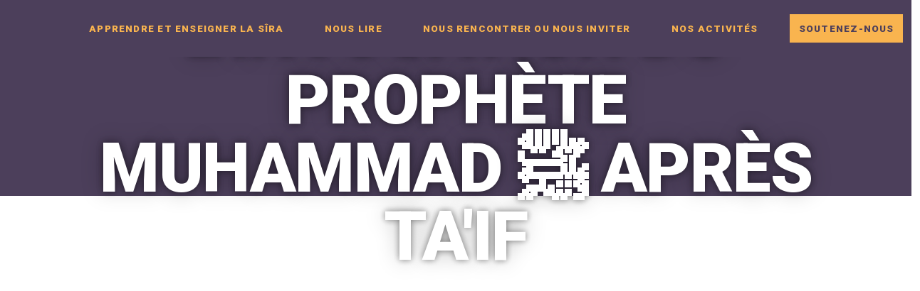

--- FILE ---
content_type: text/css; charset=utf-8
request_url: https://www.institut-sira.fr/_nuxt/EmailForm.BJ2fJ6hr.css
body_size: -316
content:
.v-btn[data-v-c0853fc8]{text-transform:none!important}


--- FILE ---
content_type: text/css; charset=utf-8
request_url: https://www.institut-sira.fr/_nuxt/Loader.CPppUtGT.css
body_size: 552
content:
.loader-container[data-v-a884224d]{align-items:center;display:flex;justify-content:center;min-height:200px;padding:40px 20px}.loader-content[data-v-a884224d]{align-items:center;display:flex;flex-direction:column;gap:24px}.spinner-wrapper[data-v-a884224d]{justify-content:center}.loader-text[data-v-a884224d],.spinner-wrapper[data-v-a884224d]{align-items:center;display:flex}.loader-text[data-v-a884224d]{color:#4c3f5b;font-size:18px;font-weight:500;gap:2px;margin:0}.dots[data-v-a884224d]{display:inline-flex;gap:2px}.dot[data-v-a884224d]{animation:dot-bounce-a884224d 1.4s ease-in-out infinite;display:inline-block;font-size:24px;line-height:1}.dot[data-v-a884224d]:first-child{animation-delay:0s}.dot[data-v-a884224d]:nth-child(2){animation-delay:.2s}.dot[data-v-a884224d]:nth-child(3){animation-delay:.4s}@keyframes dot-bounce-a884224d{0%,80%,to{opacity:.3;transform:translateY(0)}40%{opacity:1;transform:translateY(-8px)}}


--- FILE ---
content_type: text/css; charset=utf-8
request_url: https://www.institut-sira.fr/_nuxt/Header.BQmE98wU.css
body_size: 148
content:
h1[data-v-209a6980]{text-transform:uppercase!important}.header-title[data-v-209a6980]{font-size:6rem!important;font-weight:300;letter-spacing:-.015625em!important;line-height:6rem}@media(max-width:599px){.header-title[data-v-209a6980]{font-size:3rem!important;letter-spacing:normal!important;line-height:3.125rem}.header-title--long[data-v-209a6980]{font-size:2.125rem!important;letter-spacing:.0073529412em!important;line-height:2.5rem}}.header-title-second[data-v-209a6980]{font-size:6rem!important;font-weight:300;letter-spacing:-.015625em!important;line-height:6rem}@media(max-width:599px){.header-title-second[data-v-209a6980]{font-size:3rem!important;letter-spacing:normal!important;line-height:3.125rem}}.description[data-v-209a6980]{color:#fff;font-size:1.5rem!important;font-weight:400;letter-spacing:normal!important;line-height:4rem;margin:12px auto 24px}@media(max-width:599px){.description[data-v-209a6980]{font-size:1.25rem!important;letter-spacing:.0125em!important;line-height:2rem}}.header-container[data-v-209a6980]{background-color:#4c3f5b;display:flex;max-height:300px;min-height:300px;width:100%}.header-image-cover[data-v-209a6980] .v-img__img{-o-object-fit:cover!important;object-fit:cover!important}.parallax[data-v-209a6980]{min-height:700px}.title-second-part[data-v-209a6980]{font-weight:900!important;text-shadow:0 -1px 10px rgba(0,0,0,.25),0 1px 10px rgba(0,0,0,.25),0 0 30px rgba(0,0,0,.25);text-transform:uppercase}.title-container[data-v-209a6980]{display:flex}.title-container--left[data-v-209a6980]{margin-left:""}.title-container--center[data-v-209a6980]{justify-content:center}@media(max-width:599px){.title-container[data-v-209a6980]{flex-direction:column}}@media(min-width:600px){.title-container[data-v-209a6980]{flex-direction:row}}


--- FILE ---
content_type: text/css; charset=utf-8
request_url: https://www.institut-sira.fr/_nuxt/Pages.CVRThQ10.css
body_size: 381
content:
.page-card[data-v-7471839d]{max-width:350px}@media(max-width:599px){.page-card[data-v-7471839d]{max-width:312px}}.card-title-wrapper[data-v-7471839d]{overflow:visible!important;white-space:normal!important}.card-title-wrapper span[data-v-7471839d]{display:-webkit-box;-webkit-box-orient:vertical;-webkit-line-clamp:3;line-height:1.3;overflow:hidden;text-overflow:ellipsis;word-break:break-word}.card-subtitle-wrapper[data-v-7471839d]{overflow:visible!important;white-space:normal!important}.card-subtitle-wrapper span[data-v-7471839d]{display:-webkit-box;-webkit-box-orient:vertical;-webkit-line-clamp:4;line-height:1.4;overflow:hidden;text-overflow:ellipsis;word-break:break-word}


--- FILE ---
content_type: application/javascript; charset=utf-8
request_url: https://www.institut-sira.fr/_nuxt/Dagz9CNs.js
body_size: 5035
content:
import{_ as E,m as R,j as U,r as o,e as _,o as l,w as e,b as n,a as f,d as u,c as A,F as S,g as T,ae as C,t as b,ac as q,f as $,a9 as L,n as B,P as N,af as J}from"./BWB4NsQv.js";import{u as z,_ as j}from"./BI5msRTB.js";import{u as D}from"./OtEkCqwU.js";import{_ as P}from"./BCb2Uh5k.js";import{i as O}from"./CbEkJ0QA.js";import"./Cpj98o6Y.js";const G={name:"EmailDialog",data(){return{userEmail:""}},computed:{...U(z,["emailDialogDisplayed"]),dialog:{get(){return this.emailDialogDisplayed},set(i){i?this.displayEmailDialog():this.hideEmailDialog()}}},methods:{...R(z,["displayEmailDialog","hideEmailDialog"]),submitEmail:function(){this.$api("data/newsletter-subscribe",{method:"POST",body:{email:this.userEmail,tags:["website","popup"]}}).then(()=>{const i=D("newsletter-subscribed",{path:"/",maxAge:18144e4});i.value="1"}),this.hideEmailDialog()},refuseToSubscribe:function(){const i=D("user-refused-to-subscribe",{path:"/",maxAge:2592e3});i.value=String(Date.now()),this.hideEmailDialog()}}};function H(i,t,m,I,s,r){const d=o("v-card-title"),p=o("v-card-subtitle"),y=o("v-text-field"),v=o("v-col"),g=o("v-row"),h=o("v-card-text"),w=o("v-btn"),k=o("v-spacer"),F=o("v-card-actions"),M=o("v-card"),c=o("v-dialog");return l(),_(g,{justify:"center"},{default:e(()=>[n(c,{modelValue:r.dialog,"onUpdate:modelValue":t[2]||(t[2]=a=>r.dialog=a),"max-width":"600px"},{default:e(()=>[n(M,null,{default:e(()=>[n(d,{class:"justify-center"},{default:e(()=>[...t[3]||(t[3]=[f("span",{class:"text-h5 font-weight-black color-text-primary"}," Abonnez-vous à notre newsletter ! ",-1)])]),_:1}),n(p,{class:"mt-4 pb-0 justify-center"},{default:e(()=>[...t[4]||(t[4]=[f("span",{class:"font-weight-black color-secondary--text"}," Vous aurez ainsi accès à du contenu et des offres exclusives ! ",-1)])]),_:1}),n(h,null,{default:e(()=>[n(g,null,{default:e(()=>[n(v,{cols:"12"},{default:e(()=>[n(y,{modelValue:s.userEmail,"onUpdate:modelValue":t[0]||(t[0]=a=>s.userEmail=a),label:"Email",type:"email",required:"",autocomplete:"email",autofocus:""},null,8,["modelValue"])]),_:1})]),_:1})]),_:1}),n(F,null,{default:e(()=>[n(w,{color:"grey-darken-1",variant:"text",onClick:t[1]||(t[1]=a=>r.refuseToSubscribe())},{default:e(()=>[...t[5]||(t[5]=[u(" Non merci ",-1)])]),_:1}),n(k),n(w,{class:"font-weight-black",color:"#4c3f5b",variant:"text",onClick:r.submitEmail},{default:e(()=>[...t[6]||(t[6]=[u(" Je m'abonne ! ",-1)])]),_:1},8,["onClick"])]),_:1})]),_:1})]),_:1},8,["modelValue"])]),_:1})}const Q=E(G,[["render",H]]),W={props:{items:{required:!0,type:Array}},data(){return{drawer:!1}},computed:{secondaryItems:function(){return!this.items||!Array.isArray(this.items)?[]:this.items.filter(t=>!t?.principal)},principalItems:function(){return!this.items||!Array.isArray(this.items)?[]:this.items.filter(t=>t?.principal)}}},Y={class:"d-flex align-center flex-row"};function Z(i,t,m,I,s,r){const d=o("v-list-item-title"),p=o("v-list-item"),y=o("v-list-group"),v=o("v-icon"),g=o("v-list"),h=o("v-divider"),w=j,k=o("v-container"),F=o("v-card"),M=o("v-dialog"),c=o("v-app-bar-nav-icon");return l(),A("div",null,[n(M,{modelValue:s.drawer,"onUpdate:modelValue":t[2]||(t[2]=a=>s.drawer=a),transition:"dialog-bottom-transition","content-class":"custom-dialog","closes-on-back":"",scrim:!1},{default:e(()=>[n(F,{class:"mobile-navigation-card"},{default:e(()=>[n(g,null,{default:e(()=>[n(p,{color:"secondary",class:"font-weight-bold",to:"/"},{default:e(()=>[n(d,null,{default:e(()=>[...t[4]||(t[4]=[u("Accueil",-1)])]),_:1})]),_:1}),(l(!0),A(S,null,T(r.secondaryItems||[],a=>(l(),_(y,{key:a?.title,modelValue:a.active,"onUpdate:modelValue":x=>a.active=x,"no-action":""},{activator:e(({props:x})=>[n(p,q({ref_for:!0},x),{default:e(()=>[n(d,null,{default:e(()=>[u(b(a.title),1)]),_:2},1024)]),_:2},1040)]),default:e(()=>[(l(!0),A(S,null,T(a?.links||[],x=>(l(),_(p,{key:x?.title,class:"pl-6",color:"secondary",to:x?.to,onClick:t[0]||(t[0]=C(V=>s.drawer=!1,["stop"]))},{default:e(()=>[n(d,null,{default:e(()=>[u(b(x.title),1)]),_:2},1024)]),_:2},1032,["to"]))),128))]),_:2},1032,["modelValue","onUpdate:modelValue"]))),128)),(l(!0),A(S,null,T(r.principalItems||[],a=>(l(),_(p,{key:a?.title,color:"secondary",to:a?.to,onClick:t[1]||(t[1]=C(x=>s.drawer=!1,["stop"]))},{default:e(()=>[f("div",Y,[a.displayIcon?(l(),_(v,{key:0,class:"mr-2"},{default:e(()=>[u(b(a.icon),1)]),_:2},1024)):$("",!0),n(d,{class:"font-weight-bold"},{default:e(()=>[u(b(a.title),1)]),_:2},1024)])]),_:2},1032,["to"]))),128))]),_:1}),n(h,{class:"my-4"}),n(k,null,{default:e(()=>[t[5]||(t[5]=f("span",{class:"font-weight-bold font-italic"}," Tenez-vous au courant de nos prochaines activités. ",-1)),t[6]||(t[6]=f("div",{class:"mb-4"},null,-1)),n(w,{"button-underneath":"",class:"px-0 mobile-nav-email-form"})]),_:1})]),_:1})]),_:1},8,["modelValue"]),n(c,{class:"hidden-md-and-up mr-2 mobile-nav-icon",style:{"margin-left":"-5px","min-width":"56px",width:"56px",height:"56px"},dark:"",onClick:t[3]||(t[3]=C(a=>s.drawer=!s.drawer,["stop"]))},{default:e(()=>[n(v,{size:"40"},{default:e(()=>[u(b(s.drawer?"mdi-close":"mdi-menu"),1)]),_:1})]),_:1})])}const K=E(W,[["render",Z]]),X={props:{items:{required:!0,type:Array}},data(){return{completeMenuToggled:!1,selectedItem:void 0,activeTabIndex:null}},computed:{principalTab:function(){if(!this.items||!Array.isArray(this.items))return{};const i=this.items.filter(t=>t?.principal);return O(i)?this.items[0]||{}:i[0]},mainMenuItems:function(){return!this.items||!Array.isArray(this.items)?[]:this.items.filter(i=>i?.mainMenu)},secondaryMenuItems:function(){return!this.items||!Array.isArray(this.items)?[]:this.items.filter(i=>!i?.mainMenu)},currentRouteTabIndex:function(){if(!this.mainMenuItems||!Array.isArray(this.mainMenuItems))return null;const i=(this._.provides[N]||this.$route).path,t=this.mainMenuItems.findIndex(m=>m.to?i===m.to:!1);return t>=0?t:null}},watch:{currentRouteTabIndex:{immediate:!0,handler(i){i!==null&&(this.activeTabIndex=i)}},"$route.path":{immediate:!0,handler(){this.currentRouteTabIndex!==null&&(this.activeTabIndex=this.currentRouteTabIndex)}}},methods:{handleTabClick:function(i){const t=this.mainMenuItems.findIndex(m=>m===i);t>=0&&(this.activeTabIndex=t),this.toggleCompleteMenu(i)},toggleCompleteMenu:function(i){if(i.links===void 0){this.completeMenuToggled=!1,this.selectedItem=void 0;return}if(this.selectedItem===void 0){this.completeMenuToggled=!0,this.selectedItem=i;return}if(this.selectedItem===i){this.completeMenuToggled=!1,this.selectedItem=void 0;return}this.selectedItem=i}}},ee={class:"d-flex flex-row justify-space-between align-center w-100"},te={id:"tab-label",class:"pa-3 mobile-tab"},ne={class:"d-flex flex-row justify-space-between align-center fill-height w-100"},oe={style:{display:"flex","flex-direction":"row"}},ie={class:"pa-3 text-white"};function se(i,t,m,I,s,r){const d=o("v-img"),p=P,y=o("v-tab"),v=o("v-tabs"),g=K,h=o("v-icon"),w=o("v-container"),k=o("v-col"),F=o("v-row"),M=o("v-app-bar");return l(),_(M,{"elevate-on-scroll":"","hide-on-scroll":"",height:"80",color:"primary",flat:"","extension-height":"120"},L({default:e(()=>[f("div",ee,[n(p,{to:"/"},{default:e(()=>[n(d,{src:"/assets/sira_logo.svg",contain:"",alt:"Institut SIRA Logo",width:"50",href:"/",class:"hidden-md-and-up ml-4"})]),_:1}),n(v,{right:"",class:"hidden-md-and-up theme--dark",height:"80"},{default:e(()=>[n(y,{to:r.principalTab.to,ripple:!1,class:"font-weight-black","exact-active-class":"mobile-tab--active","min-width":"96",variant:"text"},{default:e(()=>[f("span",te,b(r.principalTab.title),1)]),_:1},8,["to"])]),_:1})]),n(g,{items:m.items},null,8,["items"]),n(w,{class:"ma-0 pa-0 fill-height hidden-sm-and-down",style:{"min-width":"100%"}},{default:e(()=>[f("div",ne,[n(p,{to:"/"},{default:e(()=>[n(d,{src:"/assets/sira_logo.svg",contain:"",alt:"Institut SIRA Logo",width:"80",class:"hidden-sm-and-down ml-4"})]),_:1}),n(v,{modelValue:s.activeTabIndex,"onUpdate:modelValue":t[0]||(t[0]=c=>s.activeTabIndex=c),"bg-color":"primary",class:"hidden-sm-and-down",right:"",height:"80"},{default:e(()=>[(l(!0),A(S,null,T(r.mainMenuItems||[],(c,a)=>(l(),_(y,{key:c?.title,to:c.to,value:a,exact:!0,ripple:!1,"exact-active-class":c.principal?"principal-tab--active v-tab--selected":"v-tab--selected",class:"font-weight-black",variant:"text",onClick:x=>r.handleTabClick(c)},{default:e(()=>[c.displayIcon?(l(),_(h,{key:0,id:"tab-icon",class:"mr-2",size:"24"},{default:e(()=>[u(b(c.icon),1)]),_:2},1024)):(l(),A("span",{key:1,id:"tab-label",class:B(c.principal?"pa-3 principal-tab":"pa-3")},b(c.title),3))]),_:2},1032,["to","value","exact-active-class","onClick"]))),128))]),_:1},8,["modelValue"])])]),_:1})]),_:2},[s.completeMenuToggled?{name:"extension",fn:e(()=>[n(F,{justify:"center"},{default:e(()=>[n(k,{class:"text-h4 text-white mr-6 font-weight-black",cols:"2"},{default:e(()=>[u(b(s.selectedItem.title),1)]),_:1}),n(k,{cols:"6"},{default:e(()=>[f("div",oe,[n(v,{"bg-color":"primary",height:"80"},{default:e(()=>[(l(!0),A(S,null,T(s.selectedItem?.links||[],c=>(l(),_(y,{key:c?.title,to:c.to,ripple:!1,class:"font-weight-black","min-width":"96",variant:"text"},{default:e(()=>[f("span",ie,b(c.title),1)]),_:2},1032,["to"]))),128))]),_:1})])]),_:1})]),_:1})]),key:"0"}:void 0]),1024)}const ae=E(X,[["render",se]]),le={},re={class:"container py-0"};function ce(i,t){const m=o("v-card-title"),I=j,s=o("v-card");return l(),_(s,{class:"text-center pt-3 rounded-0 footer-email-card",flat:"","bg-color":"grey-lighten-4"},{default:e(()=>[n(m,{class:"mb-n2 pa-0 pb-2 font-weight-bold pl-3"},{default:e(()=>[...t[0]||(t[0]=[u(" Abonnez-vous à notre newsletter ! ",-1)])]),_:1}),f("div",re,[n(I)])]),_:1})}const ue=E(le,[["render",ce]]),de={props:{items:{required:!0,type:Array},socialMedias:{required:!0,type:Array}},computed:{displayedItemsInFooter:function(){return!this.items||!Array.isArray(this.items)?[]:this.items},displayedSocialMediasInFooter:function(){return!this.socialMedias||!Array.isArray(this.socialMedias)?[]:this.socialMedias}}};function me(i,t,m,I,s,r){const d=o("v-card-title"),p=o("v-btn"),y=o("v-card-actions"),v=o("v-img"),g=o("v-card"),h=o("v-col"),w=o("v-row"),k=ue,F=o("v-icon"),M=o("v-card-text"),c=P,a=o("v-container"),x=o("v-footer");return l(),_(x,{class:"mt-3","bg-color":"grey-lighten-4",padless:""},{default:e(()=>[n(a,{fluid:"",class:"pa-0"},{default:e(()=>[n(w,{"no-gutters":""},{default:e(()=>[n(h,{cols:"12"},{default:e(()=>[n(g,{flat:"",color:"primary",class:"text-center pt-3 footer-image-card rounded-0"},{default:e(()=>[n(v,{src:"/assets/medinah/domes.jpg",class:"text-white align-center footer-hero-image",gradient:"to bottom, rgba(0,0,0,.1), rgba(0,0,0,.5)",cover:""},{default:e(()=>[n(d,{class:"justify-center font-weight-black pb-0 mb-0 mt-8",style:{"font-size":"28px","line-height":"1.4","letter-spacing":"0.4px"}},{default:e(()=>[...t[0]||(t[0]=[u(" Vous souhaitez nous soutenir ? ",-1)])]),_:1}),n(y,{class:"justify-center footer-actions"},{default:e(()=>[n(p,{width:"280",size:"x-large",variant:"outlined",to:"/soutenez-nous",class:"footer-donate my-3 font-weight-black",style:{"font-size":"22px","text-transform":"uppercase","line-height":"1.4","letter-spacing":"0.4px",border:"3px solid","border-color":"white","background-color":"#fab44e",color:"white","min-height":"56px"}},{default:e(()=>[...t[1]||(t[1]=[u("Devenez cotisant",-1)])]),_:1}),n(p,{width:"280",size:"x-large",variant:"outlined",to:"/soutenez-nous",class:"footer-donate my-3 font-weight-black",style:{"font-size":"22px","text-transform":"uppercase","line-height":"1.4","letter-spacing":"0.4px",border:"3px solid","border-color":"white","background-color":"#4c3f5b",color:"white","min-height":"56px"}},{default:e(()=>[...t[2]||(t[2]=[u("Faire un don",-1)])]),_:1})]),_:1})]),_:1})]),_:1})]),_:1})]),_:1}),n(w,{"no-gutters":"",class:"footer-content-section"},{default:e(()=>[n(h,{cols:"12",md:"5",class:"footer-email-col"},{default:e(()=>[n(k)]),_:1}),n(h,{cols:"12",md:"3"},{default:e(()=>[n(g,{flat:"","bg-color":"grey-lighten-4",class:"text-center footer-card"},{default:e(()=>[n(d,{class:"mt-2 mb-0 pt-1 pb-0 justify-center font-weight-bold"},{default:e(()=>[...t[3]||(t[3]=[u(" Nos réseaux sociaux ",-1)])]),_:1}),n(M,null,{default:e(()=>[(l(!0),A(S,null,T(r.displayedSocialMediasInFooter||[],V=>(l(),_(p,{key:V?.icon,href:V.to,class:"mx-0",icon:"",variant:"text",target:"_blank",rel:"noopener noreferer"},{default:e(()=>[n(F,{color:"secondary",class:"social-icon"},{default:e(()=>[u(b(V.icon),1)]),_:2},1024)]),_:2},1032,["href"]))),128))]),_:1})]),_:1})]),_:1}),n(h,{cols:"12",md:"4",class:"footer-copyright-col"},{default:e(()=>[n(g,{flat:"","bg-color":"grey-lighten-4",class:"rounded-0 footer-card footer-copyright"},{default:e(()=>[n(M,{color:"grey-lighten-4"},{default:e(()=>[t[5]||(t[5]=u(" © ",-1)),t[6]||(t[6]=f("strong",null,"Histoire Civilisation et Patrimoine",-1)),t[7]||(t[7]=f("br",null,null,-1)),u("— "+b(new Date().getFullYear())+" — ",1),n(c,{to:"/legal/conditions-generales-utilisation",class:"text-decoration-none"},{default:e(()=>[...t[4]||(t[4]=[u("Mentions légales",-1)])]),_:1})]),_:1})]),_:1})]),_:1})]),_:1})]),_:1})]),_:1})}const pe=E(de,[["render",me],["__scopeId","data-v-d0aeb228"]]),_e={data(){return{items:[{title:"Apprendre et enseigner la sîra",principal:!1,displayInFooter:!0,mainMenu:!0,links:[{icon:"mdi-newspaper-variant",title:"Blog",to:"/blog",principal:!1,displayInFooter:!0,mainMenu:!1},{icon:"mdi-head-lightbulb",title:"Quizz",to:"/quizz",principal:!1,displayInFooter:!1,mainMenu:!1},{icon:"mdi-school",title:"SIRA Academy",to:"/formation/sira-academy",principal:!1,displayInFooter:!1,mainMenu:!1},{icon:"mdi-account-child",title:"Pédagogie enfants",to:"/pedagogie",principal:!1,displayInFooter:!1,mainMenu:!1}]},{title:"Nous lire",principal:!1,displayInFooter:!0,mainMenu:!0,links:[{icon:"mdi-store",title:"Nos publications",to:"/boutique",principal:!1,displayInFooter:!0,mainMenu:!0},{icon:"mdi-newspaper-variant",title:"Articles",to:"/blog",principal:!1,displayInFooter:!0,mainMenu:!1}]},{title:"Nous rencontrer ou nous inviter",principal:!1,displayInFooter:!0,mainMenu:!0,links:[{icon:"mdi-card-account-mail",title:"Contact",to:"/contact",principal:!1,displayInFooter:!0,mainMenu:!0},{icon:"mdi-human-male-board",title:"Nos prestations",to:"/-/catalogue-de-linstitut-sira",principal:!1,displayInFooter:!1,mainMenu:!1}]},{title:"Nos activités",principal:!1,displayInFooter:!0,mainMenu:!0,links:[{icon:"mdi-virtual-reality",title:"App SIRA VR",to:"/sira-vr",principal:!1,displayInFooter:!1,mainMenu:!1},{icon:"mdi-map-outline",title:"Projet Duyuf",to:"/duyuf",principal:!1,displayInFooter:!1,mainMenu:!1},{icon:"mdi-book",title:"Concours 2020",to:"/concours",principal:!1,displayInFooter:!1,mainMenu:!1}]},{title:"Soutenez-nous",to:"/soutenez-nous",principal:!0,displayInFooter:!0,mainMenu:!0},{icon:"mdi-cart-variant",title:"Boutique",to:"/boutique",principal:!0,displayInFooter:!0,mainMenu:!0,displayIcon:!0}],socialMedias:[{asset:"facebook.svg",to:"https://facebook.com/sirafrance",icon:"mdi-facebook",displayInFooter:!0},{asset:"instagram.svg",to:"https://instagram.com/institutsira",icon:"mdi-instagram",displayInFooter:!0},{asset:"google-play.svg",to:"https://play.google.com/store/apps/details?id=com.InstitutSIRA.SIRAVR&hl=en_US",icon:"mdi-google-play",displayInFooter:!1},{asset:"twitter.svg",to:"https://twitter.com/institutsira",icon:"mdi-twitter",displayInFooter:!0},{asset:"youtube.svg",to:"https://www.youtube.com/channel/UCgc5Owx1JGkkgZjUcd4UWEg?view_as=subscriber",icon:"mdi-youtube",displayInFooter:!0},{asset:"mail.svg",to:"https://mailchi.mp/820f509b9a7c/sira-newsletter",icon:"mdi-mail",displayInFooter:!1}],miniVariant:!1,right:!0,title:"Institut SIRA",newsletterSubscribed:void 0,userRefusedNewsletter:!1}},head(){return{link:[{rel:"canonical",href:this.$getCanonicalUrl((this._.provides[N]||this.$route).path)}]}},computed:{showEmailDialog:function(){return!((this._.provides[N]||this.$route).path.includes("boutique")||(this._.provides[N]||this.$route).path.includes("soutenez-nous")||(this._.provides[N]||this.$route).path.includes("don"))&&!this.newsletterSubscribed&&!this.userRefusedNewsletter}},mounted(){const i=D("newsletter-subscribed"),t=D("user-refused-to-subscribe"),m=D("newsletter-last-shown");if(this.newsletterSubscribed=i.value,t.value){const s=Number(t.value),r=3600*24*30*1e3,d=Date.now();this.userRefusedNewsletter=d-s<r}else this.userRefusedNewsletter=!1;let I=!0;if(m.value){const s=Number(m.value),r=3600*24*7*1e3;I=Date.now()-s>=r}I&&!this.newsletterSubscribed&&!this.userRefusedNewsletter&&setTimeout(()=>{this.displayEmailDialog();const s=D("newsletter-last-shown",{path:"/",maxAge:3600*24*365});s.value=String(Date.now())},6e4)},methods:{...R(z,["displayEmailDialog","hideEmailDialog"])}};function fe(i,t,m,I,s,r){const d=Q,p=ae,y=J,v=o("v-container"),g=o("v-main"),h=pe,w=o("v-app");return l(),_(w,null,{default:e(()=>[r.showEmailDialog?(l(),_(d,{key:0})):$("",!0),n(p,{items:s.items},null,8,["items"]),n(g,null,{default:e(()=>[n(v,{class:"pa-0",fluid:""},{default:e(()=>[n(y)]),_:1})]),_:1}),n(h,{items:s.items,"social-medias":s.socialMedias},null,8,["items","social-medias"])]),_:1})}const xe=E(_e,[["render",fe]]);export{xe as default};


--- FILE ---
content_type: application/javascript; charset=utf-8
request_url: https://www.institut-sira.fr/_nuxt/C4cJJbuX.js
body_size: 415
content:
import{_ as f,e as u,w as a,n as t,S as m,r,o as n,b as c,l as _,a as l,c as g,f as h,t as i}from"./BWB4NsQv.js";const y={name:"PageHeader",props:{title:{required:!0,type:String},titleSecondPart:{required:!1,default:"",type:String},subtitle:{required:!1,default:"",type:String},parallax:{required:!1,default:!1,type:Boolean},imageAlt:{required:!1,default:"",type:String},left:{required:!1,default:!1,type:Boolean},descriptionItalic:{required:!1,default:!1,type:Boolean},image:{required:!1,default:void 0,type:String}},computed:{headerNature(){return this.parallax&&this.image?"v-parallax":this.image?"v-img":"div"}}},x={key:0,class:"mb-5 color-secondary--text title-second-part header-title-second"};function v(S,q,e,B,b,s){const d=r("v-col"),o=r("v-row");return n(),u(m(s.headerNature),{class:t({"header-container":!e.parallax,"header-container--left":e.left,parallax:e.parallax,"header-image-cover":e.image&&!e.parallax}),style:{"border-top":"1px solid white"},alt:e.imageAlt,src:e.image,dark:"",fluid:""},{default:a(()=>[c(o,{align:"center",justify:e.left?void 0:"center",style:_(e.left?"margin-left: 127.5px":void 0)},{default:a(()=>[c(d,{class:t({"text-center":!e.left}),cols:e.left?7:10},{default:a(()=>[l("div",{class:t(["title-container",{"title-container--center":!e.left}])},[l("h1",{class:t(["mt-5 mb-3 text-white header-title",{"header-title--long":e.title.length>30}])},i(e.title),3),e.titleSecondPart?(n(),g("div",x,i(e.titleSecondPart),1)):h("",!0)],2),l("h5",{class:t(["description",{"font-italic":e.descriptionItalic}])},i(e.subtitle),3)]),_:1},8,["class","cols"])]),_:1},8,["justify","style"])]),_:1},8,["class","alt","src"])}const k=f(y,[["render",v],["__scopeId","data-v-209a6980"]]);export{k as _};


--- FILE ---
content_type: application/javascript; charset=utf-8
request_url: https://www.institut-sira.fr/_nuxt/CbEkJ0QA.js
body_size: 2378
content:
import{c as R,g as se}from"./Cpj98o6Y.js";var k,br;function Xr(){if(br)return k;br=1;var r=Object.prototype;function e(t){var a=t&&t.constructor,n=typeof a=="function"&&a.prototype||r;return t===n}return k=e,k}var M,yr;function ce(){if(yr)return M;yr=1;function r(e,t){return function(a){return e(t(a))}}return M=r,M}var x,pr;function fe(){if(pr)return x;pr=1;var r=ce(),e=r(Object.keys,Object);return x=e,x}var E,_r;function ve(){if(_r)return E;_r=1;var r=Xr(),e=fe(),t=Object.prototype,a=t.hasOwnProperty;function n(o){if(!r(o))return e(o);var i=[];for(var u in Object(o))a.call(o,u)&&u!="constructor"&&i.push(u);return i}return E=n,E}var F,dr;function Qr(){if(dr)return F;dr=1;var r=typeof R=="object"&&R&&R.Object===Object&&R;return F=r,F}var L,jr;function _(){if(jr)return L;jr=1;var r=Qr(),e=typeof self=="object"&&self&&self.Object===Object&&self,t=r||e||Function("return this")();return L=t,L}var N,Tr;function Yr(){if(Tr)return N;Tr=1;var r=_(),e=r.Symbol;return N=e,N}var G,qr;function ge(){if(qr)return G;qr=1;var r=Yr(),e=Object.prototype,t=e.hasOwnProperty,a=e.toString,n=r?r.toStringTag:void 0;function o(i){var u=t.call(i,n),f=i[n];try{i[n]=void 0;var v=!0}catch{}var b=a.call(i);return v&&(u?i[n]=f:delete i[n]),b}return G=o,G}var V,lr;function be(){if(lr)return V;lr=1;var r=Object.prototype,e=r.toString;function t(a){return e.call(a)}return V=t,V}var D,hr;function I(){if(hr)return D;hr=1;var r=Yr(),e=ge(),t=be(),a="[object Null]",n="[object Undefined]",o=r?r.toStringTag:void 0;function i(u){return u==null?u===void 0?n:a:o&&o in Object(u)?e(u):t(u)}return D=i,D}var U,Ar;function Zr(){if(Ar)return U;Ar=1;function r(e){var t=typeof e;return e!=null&&(t=="object"||t=="function")}return U=r,U}var B,Sr;function re(){if(Sr)return B;Sr=1;var r=I(),e=Zr(),t="[object AsyncFunction]",a="[object Function]",n="[object GeneratorFunction]",o="[object Proxy]";function i(u){if(!e(u))return!1;var f=r(u);return f==a||f==n||f==t||f==o}return B=i,B}var C,mr;function ye(){if(mr)return C;mr=1;var r=_(),e=r["__core-js_shared__"];return C=e,C}var K,Rr;function pe(){if(Rr)return K;Rr=1;var r=ye(),e=(function(){var a=/[^.]+$/.exec(r&&r.keys&&r.keys.IE_PROTO||"");return a?"Symbol(src)_1."+a:""})();function t(a){return!!e&&e in a}return K=t,K}var W,Ir;function ee(){if(Ir)return W;Ir=1;var r=Function.prototype,e=r.toString;function t(a){if(a!=null){try{return e.call(a)}catch{}try{return a+""}catch{}}return""}return W=t,W}var J,Or;function _e(){if(Or)return J;Or=1;var r=re(),e=pe(),t=Zr(),a=ee(),n=/[\\^$.*+?()[\]{}|]/g,o=/^\[object .+?Constructor\]$/,i=Function.prototype,u=Object.prototype,f=i.toString,v=u.hasOwnProperty,b=RegExp("^"+f.call(v).replace(n,"\\$&").replace(/hasOwnProperty|(function).*?(?=\\\()| for .+?(?=\\\])/g,"$1.*?")+"$");function y(g){if(!t(g)||e(g))return!1;var c=r(g)?b:o;return c.test(a(g))}return J=y,J}var $,wr;function de(){if(wr)return $;wr=1;function r(e,t){return e?.[t]}return $=r,$}var z,Pr;function l(){if(Pr)return z;Pr=1;var r=_e(),e=de();function t(a,n){var o=e(a,n);return r(o)?o:void 0}return z=t,z}var H,kr;function je(){if(kr)return H;kr=1;var r=l(),e=_(),t=r(e,"DataView");return H=t,H}var X,Mr;function Te(){if(Mr)return X;Mr=1;var r=l(),e=_(),t=r(e,"Map");return X=t,X}var Q,xr;function qe(){if(xr)return Q;xr=1;var r=l(),e=_(),t=r(e,"Promise");return Q=t,Q}var Y,Er;function le(){if(Er)return Y;Er=1;var r=l(),e=_(),t=r(e,"Set");return Y=t,Y}var Z,Fr;function he(){if(Fr)return Z;Fr=1;var r=l(),e=_(),t=r(e,"WeakMap");return Z=t,Z}var rr,Lr;function Ae(){if(Lr)return rr;Lr=1;var r=je(),e=Te(),t=qe(),a=le(),n=he(),o=I(),i=ee(),u="[object Map]",f="[object Object]",v="[object Promise]",b="[object Set]",y="[object WeakMap]",g="[object DataView]",c=i(r),d=i(e),j=i(t),O=i(a),w=i(n),p=o;return(r&&p(new r(new ArrayBuffer(1)))!=g||e&&p(new e)!=u||t&&p(t.resolve())!=v||a&&p(new a)!=b||n&&p(new n)!=y)&&(p=function(h){var A=o(h),S=A==f?h.constructor:void 0,m=S?i(S):"";if(m)switch(m){case c:return g;case d:return u;case j:return v;case O:return b;case w:return y}return A}),rr=p,rr}var er,Nr;function gr(){if(Nr)return er;Nr=1;function r(e){return e!=null&&typeof e=="object"}return er=r,er}var tr,Gr;function Se(){if(Gr)return tr;Gr=1;var r=I(),e=gr(),t="[object Arguments]";function a(n){return e(n)&&r(n)==t}return tr=a,tr}var ar,Vr;function me(){if(Vr)return ar;Vr=1;var r=Se(),e=gr(),t=Object.prototype,a=t.hasOwnProperty,n=t.propertyIsEnumerable,o=r((function(){return arguments})())?r:function(i){return e(i)&&a.call(i,"callee")&&!n.call(i,"callee")};return ar=o,ar}var nr,Dr;function Re(){if(Dr)return nr;Dr=1;var r=Array.isArray;return nr=r,nr}var ir,Ur;function te(){if(Ur)return ir;Ur=1;var r=9007199254740991;function e(t){return typeof t=="number"&&t>-1&&t%1==0&&t<=r}return ir=e,ir}var or,Br;function Ie(){if(Br)return or;Br=1;var r=re(),e=te();function t(a){return a!=null&&e(a.length)&&!r(a)}return or=t,or}var T={exports:{}},ur,Cr;function Oe(){if(Cr)return ur;Cr=1;function r(){return!1}return ur=r,ur}T.exports;var Kr;function we(){return Kr||(Kr=1,(function(r,e){var t=_(),a=Oe(),n=e&&!e.nodeType&&e,o=n&&!0&&r&&!r.nodeType&&r,i=o&&o.exports===n,u=i?t.Buffer:void 0,f=u?u.isBuffer:void 0,v=f||a;r.exports=v})(T,T.exports)),T.exports}var sr,Wr;function Pe(){if(Wr)return sr;Wr=1;var r=I(),e=te(),t=gr(),a="[object Arguments]",n="[object Array]",o="[object Boolean]",i="[object Date]",u="[object Error]",f="[object Function]",v="[object Map]",b="[object Number]",y="[object Object]",g="[object RegExp]",c="[object Set]",d="[object String]",j="[object WeakMap]",O="[object ArrayBuffer]",w="[object DataView]",p="[object Float32Array]",h="[object Float64Array]",A="[object Int8Array]",S="[object Int16Array]",m="[object Int32Array]",ae="[object Uint8Array]",ne="[object Uint8ClampedArray]",ie="[object Uint16Array]",oe="[object Uint32Array]",s={};s[p]=s[h]=s[A]=s[S]=s[m]=s[ae]=s[ne]=s[ie]=s[oe]=!0,s[a]=s[n]=s[O]=s[o]=s[w]=s[i]=s[u]=s[f]=s[v]=s[b]=s[y]=s[g]=s[c]=s[d]=s[j]=!1;function ue(P){return t(P)&&e(P.length)&&!!s[r(P)]}return sr=ue,sr}var cr,Jr;function ke(){if(Jr)return cr;Jr=1;function r(e){return function(t){return e(t)}}return cr=r,cr}var q={exports:{}};q.exports;var $r;function Me(){return $r||($r=1,(function(r,e){var t=Qr(),a=e&&!e.nodeType&&e,n=a&&!0&&r&&!r.nodeType&&r,o=n&&n.exports===a,i=o&&t.process,u=(function(){try{var f=n&&n.require&&n.require("util").types;return f||i&&i.binding&&i.binding("util")}catch{}})();r.exports=u})(q,q.exports)),q.exports}var fr,zr;function xe(){if(zr)return fr;zr=1;var r=Pe(),e=ke(),t=Me(),a=t&&t.isTypedArray,n=a?e(a):r;return fr=n,fr}var vr,Hr;function Ee(){if(Hr)return vr;Hr=1;var r=ve(),e=Ae(),t=me(),a=Re(),n=Ie(),o=we(),i=Xr(),u=xe(),f="[object Map]",v="[object Set]",b=Object.prototype,y=b.hasOwnProperty;function g(c){if(c==null)return!0;if(n(c)&&(a(c)||typeof c=="string"||typeof c.splice=="function"||o(c)||u(c)||t(c)))return!c.length;var d=e(c);if(d==f||d==v)return!c.size;if(i(c))return!r(c).length;for(var j in c)if(y.call(c,j))return!1;return!0}return vr=g,vr}var Fe=Ee();const Ne=se(Fe);export{Ne as i};


--- FILE ---
content_type: application/javascript; charset=utf-8
request_url: https://www.institut-sira.fr/_nuxt/nZchutRx.js
body_size: 1080
content:
import{_ as p,r as o,e as u,o as c,w as r,ad as B,c as d,f as _,b as n,F as $,g as T,a as m,t as f,P as U}from"./BWB4NsQv.js";import{_ as A}from"./B6d8m3ko.js";import{r as L}from"./D8lgsHCU.js";const N={props:{downloadUrl:{required:!0,type:String},filename:{required:!0,type:String}},methods:{forceFileDownload:function(t){const l=window.URL.createObjectURL(new Blob([t])),e=document.createElement("a");e.href=l,e.setAttribute("download",this.filename),document.body.appendChild(e),e.click(),e.remove()},downloadContent:function(){this.$api(this.downloadUrl,{responseType:"arrayBuffer"}).then(t=>{this.forceFileDownload(t,this.filename)}).catch(()=>console.log("error occured"))}}};function P(t,l,e,h,v,a){const s=o("v-container");return c(),u(s,{class:"clickable",onClick:a.downloadContent},{default:r(()=>[B(t.$slots,"default")]),_:3},8,["onClick"])}const R=p(N,[["render",P]]),D={name:"ArticleComponent",props:{article:{required:!0,type:Object}},computed:{articleContent:function(){if(!this.article?.description)return"";const t={renderNode:{"embedded-asset-block":({data:{target:{fields:l}}})=>`<div style="display:flex"><img src="${l?.file?.url}?h=700&fm=webp" style="max-width:300px; margin: 20px auto" alt="${l?.description||""}"/></div>`}};return L.documentToHtmlString(this.article.description,t)}}},H=["innerHTML"],O={key:2},j={class:"color-text-primary font-weight-black",style:{"word-break":"break-word"}},q={class:"text-h6 color-secondary--text font-weight-black",style:{"word-break":"break-word"}};function E(t,l,e,h,v,a){const s=o("v-img"),w=o("v-col"),y=o("v-row"),g=o("v-container"),b=o("v-card-title"),k=o("v-card-subtitle"),x=o("v-card"),C=R,S=A;return c(),d("div",null,[e.article&&!e.article.disablePreviewOnTopOfPage?(c(),u(g,{key:0},{default:r(()=>[n(y,{class:"mb-6",justify:"center"},{default:r(()=>[n(w,{lg:"6"},{default:r(()=>[n(s,{contain:"",height:"500px",src:t.$progressiveUrl(e.article?.preview)},null,8,["src"])]),_:1})]),_:1})]),_:1})):_("",!0),a.articleContent?(c(),d("div",{key:1,class:"text-body-1",innerHTML:a.articleContent},null,8,H)):_("",!0),e.article?.downloadableFiles&&Array.isArray(e.article.downloadableFiles)?(c(),d("div",O,[(c(!0),d($,null,T(e.article.downloadableFiles,i=>(c(),u(C,{key:i?.fields?.content?.fields?.file?.url,"download-url":i?.fields?.content?.fields?.file?.url,filename:i?.fields?.content?.fields?.file?.fileName},{default:r(()=>[n(x,{class:"mx-auto my-15","max-width":"500"},{default:r(()=>[n(s,{contain:"",src:t.$progressiveUrl(i?.fields?.preview),alt:i?.fields?.preview?.title},null,8,["src","alt"]),n(b,null,{default:r(()=>[m("span",j,f(i?.fields?.title),1)]),_:2},1024),n(k,null,{default:r(()=>[m("span",q,f(i?.fields?.description),1)]),_:2},1024)]),_:2},1024)]),_:2},1032,["download-url","filename"]))),128)),n(S,{url:"https://institut-sira.fr"+(t._.provides[U]||t.$route).path,description:"Je t'invite à lire cet article sur la vie du Prophète ﷺ",title:"Institut SIRA"},null,8,["url"])])):_("",!0)])}const M=p(D,[["render",E]]);export{M as _};


--- FILE ---
content_type: application/javascript; charset=utf-8
request_url: https://www.institut-sira.fr/_nuxt/MQbuQODK.js
body_size: 101
content:
import{_ as a,c as o,o as n,a as s,d as c,t as d}from"./BWB4NsQv.js";const r={name:"Loader",props:{message:{type:String,default:""}}},_={class:"loader-container"},p={class:"loader-content"},l={class:"loader-text"};function i(m,t,e,f,x,u){return n(),o("div",_,[s("div",p,[s("p",l,[c(d(e.message)+" ",1),t[0]||(t[0]=s("span",{class:"dots"},[s("span",{class:"dot"},"."),s("span",{class:"dot"},"."),s("span",{class:"dot"},".")],-1))])])])}const v=a(r,[["render",i],["__scopeId","data-v-a884224d"]]);export{v as _};


--- FILE ---
content_type: application/javascript; charset=utf-8
request_url: https://www.institut-sira.fr/_nuxt/B6d8m3ko.js
body_size: 683
content:
import{_ as h,r as s,e as f,o as n,w as r,c as u,F as b,g as k,b as l,d,t as m,ac as w,a as v}from"./BWB4NsQv.js";const y={props:{url:{required:!0,type:String},title:{required:!0,type:String},description:{required:!0,type:String},quote:{required:!1,type:String,default:""},ctaLabel:{required:!1,type:String,default:""}},data(){return{fab:!1,sharing:{hashtags:"institutsira,hadithdujour,islamfrance",twitterUser:"institutsira"},networks:[{network:"facebook",name:"Facebook",icon:"fab fah fa-lg fa-facebook-f",color:"#1877f2"},{network:"telegram",name:"Telegram",icon:"fab fah fa-lg fa-telegram-plane",color:"#0088cc"},{network:"email",name:"Email",icon:"far fah fa-lg fa-envelope",color:"red"},{network:"twitter",name:"Twitter",icon:"fab fah fa-lg fa-twitter",color:"#1da1f2"},{network:"whatsapp",name:"Whatsapp",icon:"fab fah fa-lg fa-whatsapp",color:"#25d366"}]}}},q={key:1},V={class:"ml-2 mr-1"};function S(x,e,o,N,t,B){const i=s("v-icon"),c=s("v-btn"),p=s("ShareNetwork"),_=s("v-speed-dial");return n(),f(_,{modelValue:t.fab,"onUpdate:modelValue":e[1]||(e[1]=a=>t.fab=a),top:!1,bottom:!0,right:!0,left:!1,direction:"top","open-on-hover":!1,transition:"slide-y-reverse-transition",fixed:"",class:"mr-4 mb-4"},{activator:r(({props:a})=>[l(c,w(a,{modelValue:t.fab,"onUpdate:modelValue":e[0]||(e[0]=g=>t.fab=g),height:"50",color:"primary",dark:"",rounded:""}),{default:r(()=>[t.fab?(n(),f(i,{key:0},{default:r(()=>[...e[2]||(e[2]=[d(" mdi-close ",-1)])]),_:1})):(n(),u("div",q,[l(i,null,{default:r(()=>[...e[3]||(e[3]=[d(" mdi-share-variant ",-1)])]),_:1}),v("span",V,m(o.ctaLabel),1)]))]),_:1},16,["modelValue"])]),default:r(()=>[(n(!0),u(b,null,k(t.networks,a=>(n(),f(p,{key:a.network,network:a.network,url:o.url,title:o.title,description:o.description,quote:o.quote,hashtags:t.sharing.hashtags,"twitter-user":t.sharing.twitterUser},{default:r(()=>[l(c,{fab:"",dark:"",color:a.color},{default:r(()=>[l(i,{class:"mb-1",style:{display:"block"}},{default:r(()=>[d(m(`mdi-${a.network}`),1)]),_:2},1024)]),_:2},1032,["color"])]),_:2},1032,["network","url","title","description","quote","hashtags","twitter-user"]))),128))]),_:1},8,["modelValue"])}const F=h(y,[["render",S]]);export{F as _};


--- FILE ---
content_type: application/javascript; charset=utf-8
request_url: https://www.institut-sira.fr/_nuxt/BI5msRTB.js
body_size: 758
content:
import{a8 as y,m as D,j as x,_ as E,r as i,e as u,o as c,w as a,b as s,f as v,a9 as k,d as m,t as d}from"./BWB4NsQv.js";import{u as p}from"./OtEkCqwU.js";const f=y("dialogs",{state:()=>({emailDialogDisplayed:!1}),actions:{displayEmailDialog(){this.emailDialogDisplayed=!0},hideEmailDialog(){this.emailDialogDisplayed=!1}}}),C={props:{buttonUnderneath:{required:!1,type:Boolean,default:!1}},data(){return{userEmail:"",buttonText:"Je m'abonne",requiredRule:[e=>!!e||"Obligatoire"],success:!1}},computed:{...x(f,["emailDialogDisplayed"]),dialog:{get(){return this.emailDialogDisplayed},set(e){e?this.displayEmailDialog():this.hideEmailDialog()}}},methods:{...D(f,["displayEmailDialog","hideEmailDialog"]),submitEmail:function(){!this.validate()||this.success===!0||(this.buttonText="⏳",this.$api("data/newsletter-subscribe",{method:"POST",body:{email:this.userEmail,tags:["website","footer"]}}).then(()=>{this.buttonText="Merci !";const e=p("newsletter-subscribed",{path:"/",maxAge:3600*24*7*300});e.value="1",this.success=!0}).catch(()=>{this.buttonText="Erreur"}),this.hideEmailDialog())},refuseToSubscribe:function(){const e=p("user-refused-to-subscribe",{path:"/",maxAge:2592e3});e.value=String(Date.now()),this.hideEmailDialog()},validate(){return this.$refs.emailForm.validate()}}};function T(e,o,l,w,t,n){const r=i("v-btn"),b=i("v-text-field"),h=i("v-form"),_=i("v-container");return c(),u(_,{class:"py-0"},{default:a(()=>[s(h,{ref:"emailForm"},{default:a(()=>[s(b,{modelValue:t.userEmail,"onUpdate:modelValue":o[0]||(o[0]=g=>t.userEmail=g),label:"Email",type:"email",required:"",autocomplete:"email",class:"py-0",rules:t.requiredRule,density:"compact"},k({_:2},[l.buttonUnderneath?void 0:{name:"append",fn:a(()=>[s(r,{plain:"",color:"secondary",class:"py-0 ma-0 font-weight-black text-body-1",onClick:n.submitEmail},{default:a(()=>[m(d(t.buttonText),1)]),_:1},8,["onClick"])]),key:"0"}]),1032,["modelValue","rules"]),l.buttonUnderneath?(c(),u(r,{key:0,color:"secondary",class:"py-0 ma-0 font-weight-black text-subtitle-1",disabled:t.success,onClick:n.submitEmail},{default:a(()=>[m(d(t.buttonText),1)]),_:1},8,["disabled","onClick"])):v("",!0)]),_:1},512)]),_:1})}const q=E(C,[["render",T],["__scopeId","data-v-c0853fc8"]]);export{q as _,f as u};


--- FILE ---
content_type: application/javascript; charset=utf-8
request_url: https://www.institut-sira.fr/_nuxt/OtEkCqwU.js
body_size: 2777
content:
import{aa as z,A as k,W as b,V as O,X as C,ab as I,Z as D}from"./BWB4NsQv.js";function v(t){return typeof t=="string"?`'${t}'`:new R().serialize(t)}const R=(function(){class t{#e=new Map;compare(e,r){const o=typeof e,a=typeof r;return o==="string"&&a==="string"?e.localeCompare(r):o==="number"&&a==="number"?e-r:String.prototype.localeCompare.call(this.serialize(e,!0),this.serialize(r,!0))}serialize(e,r){if(e===null)return"null";switch(typeof e){case"string":return r?e:`'${e}'`;case"bigint":return`${e}n`;case"object":return this.$object(e);case"function":return this.$function(e)}return String(e)}serializeObject(e){const r=Object.prototype.toString.call(e);if(r!=="[object Object]")return this.serializeBuiltInType(r.length<10?`unknown:${r}`:r.slice(8,-1),e);const o=e.constructor,a=o===Object||o===void 0?"":o.name;if(a!==""&&globalThis[a]===o)return this.serializeBuiltInType(a,e);if(typeof e.toJSON=="function"){const n=e.toJSON();return a+(n!==null&&typeof n=="object"?this.$object(n):`(${this.serialize(n)})`)}return this.serializeObjectEntries(a,Object.entries(e))}serializeBuiltInType(e,r){const o=this["$"+e];if(o)return o.call(this,r);if(typeof r?.entries=="function")return this.serializeObjectEntries(e,r.entries());throw new Error(`Cannot serialize ${e}`)}serializeObjectEntries(e,r){const o=Array.from(r).sort((n,s)=>this.compare(n[0],s[0]));let a=`${e}{`;for(let n=0;n<o.length;n++){const[s,c]=o[n];a+=`${this.serialize(s,!0)}:${this.serialize(c)}`,n<o.length-1&&(a+=",")}return a+"}"}$object(e){let r=this.#e.get(e);return r===void 0&&(this.#e.set(e,`#${this.#e.size}`),r=this.serializeObject(e),this.#e.set(e,r)),r}$function(e){const r=Function.prototype.toString.call(e);return r.slice(-15)==="[native code] }"?`${e.name||""}()[native]`:`${e.name}(${e.length})${r.replace(/\s*\n\s*/g,"")}`}$Array(e){let r="[";for(let o=0;o<e.length;o++)r+=this.serialize(e[o]),o<e.length-1&&(r+=",");return r+"]"}$Date(e){try{return`Date(${e.toISOString()})`}catch{return"Date(null)"}}$ArrayBuffer(e){return`ArrayBuffer[${new Uint8Array(e).join(",")}]`}$Set(e){return`Set${this.$Array(Array.from(e).sort((r,o)=>this.compare(r,o)))}`}$Map(e){return this.serializeObjectEntries("Map",e.entries())}}for(const i of["Error","RegExp","URL"])t.prototype["$"+i]=function(e){return`${i}(${e})`};for(const i of["Int8Array","Uint8Array","Uint8ClampedArray","Int16Array","Uint16Array","Int32Array","Uint32Array","Float32Array","Float64Array"])t.prototype["$"+i]=function(e){return`${i}[${e.join(",")}]`};for(const i of["BigInt64Array","BigUint64Array"])t.prototype["$"+i]=function(e){return`${i}[${e.join("n,")}${e.length>0?"n":""}]`};return t})();function U(t,i){return t===i||v(t)===v(i)}function M(t,i){if(typeof t!="string")throw new TypeError("argument str must be a string");const e={},r=i||{},o=r.decode||N;let a=0;for(;a<t.length;){const n=t.indexOf("=",a);if(n===-1)break;let s=t.indexOf(";",a);if(s===-1)s=t.length;else if(s<n){a=t.lastIndexOf(";",n-1)+1;continue}const c=t.slice(a,n).trim();if(r?.filter&&!r?.filter(c)){a=s+1;continue}if(e[c]===void 0){let u=t.slice(n+1,s).trim();u.codePointAt(0)===34&&(u=u.slice(1,-1)),e[c]=x(u,o)}a=s+1}return e}function N(t){return t.includes("%")?decodeURIComponent(t):t}function x(t,i){try{return i(t)}catch{return t}}const g=/^[\u0009\u0020-\u007E\u0080-\u00FF]+$/;function A(t,i,e){const r=e||{},o=r.encode||encodeURIComponent;if(typeof o!="function")throw new TypeError("option encode is invalid");if(!g.test(t))throw new TypeError("argument name is invalid");const a=o(i);if(a&&!g.test(a))throw new TypeError("argument val is invalid");let n=t+"="+a;if(r.maxAge!==void 0&&r.maxAge!==null){const s=r.maxAge-0;if(Number.isNaN(s)||!Number.isFinite(s))throw new TypeError("option maxAge is invalid");n+="; Max-Age="+Math.floor(s)}if(r.domain){if(!g.test(r.domain))throw new TypeError("option domain is invalid");n+="; Domain="+r.domain}if(r.path){if(!g.test(r.path))throw new TypeError("option path is invalid");n+="; Path="+r.path}if(r.expires){if(!B(r.expires)||Number.isNaN(r.expires.valueOf()))throw new TypeError("option expires is invalid");n+="; Expires="+r.expires.toUTCString()}if(r.httpOnly&&(n+="; HttpOnly"),r.secure&&(n+="; Secure"),r.priority)switch(typeof r.priority=="string"?r.priority.toLowerCase():r.priority){case"low":{n+="; Priority=Low";break}case"medium":{n+="; Priority=Medium";break}case"high":{n+="; Priority=High";break}default:throw new TypeError("option priority is invalid")}if(r.sameSite)switch(typeof r.sameSite=="string"?r.sameSite.toLowerCase():r.sameSite){case!0:{n+="; SameSite=Strict";break}case"lax":{n+="; SameSite=Lax";break}case"strict":{n+="; SameSite=Strict";break}case"none":{n+="; SameSite=None";break}default:throw new TypeError("option sameSite is invalid")}return r.partitioned&&(n+="; Partitioned"),n}function B(t){return Object.prototype.toString.call(t)==="[object Date]"||t instanceof Date}function l(t){if(typeof t!="object")return t;var i,e,r=Object.prototype.toString.call(t);if(r==="[object Object]"){if(t.constructor!==Object&&typeof t.constructor=="function"){e=new t.constructor;for(i in t)t.hasOwnProperty(i)&&e[i]!==t[i]&&(e[i]=l(t[i]))}else{e={};for(i in t)i==="__proto__"?Object.defineProperty(e,i,{value:l(t[i]),configurable:!0,enumerable:!0,writable:!0}):e[i]=l(t[i])}return e}if(r==="[object Array]"){for(i=t.length,e=Array(i);i--;)e[i]=l(t[i]);return e}return r==="[object Set]"?(e=new Set,t.forEach(function(o){e.add(l(o))}),e):r==="[object Map]"?(e=new Map,t.forEach(function(o,a){e.set(l(a),l(o))}),e):r==="[object Date]"?new Date(+t):r==="[object RegExp]"?(e=new RegExp(t.source,t.flags),e.lastIndex=t.lastIndex,e):r==="[object DataView]"?new t.constructor(l(t.buffer)):r==="[object ArrayBuffer]"?t.slice(0):r.slice(-6)==="Array]"?new t.constructor(t):t}const L={path:"/",watch:!0,decode:t=>z(decodeURIComponent(t)),encode:t=>encodeURIComponent(typeof t=="string"?t:JSON.stringify(t))},m=globalThis.cookieStore;function H(t,i){const e={...L,...i};e.filter??=u=>u===t;const r=j(e)||{};let o;e.maxAge!==void 0?o=e.maxAge*1e3:e.expires&&(o=e.expires.getTime()-Date.now());const a=o!==void 0&&o<=0,n=a||r[t]===void 0||r[t]===null,s=l(a?void 0:r[t]??e.default?.()),c=o&&!a?_(s,o,e.watch&&e.watch!=="shallow"):k(s);{let u=null;try{!m&&typeof BroadcastChannel<"u"&&(u=new BroadcastChannel(`nuxt:cookies:${t}`))}catch{}const p=(f=!1)=>{!f&&(e.readonly||U(c.value,r[t]))||(F(t,c.value,e),r[t]=l(c.value),u?.postMessage({value:e.encode(c.value)}))},d=f=>{const h=f.refresh?j(e)?.[t]:e.decode(f.value);y=!0,c.value=h,r[t]=l(h),D(()=>{y=!1})};let y=!1;const $=!!C();if($&&b(()=>{y=!0,p(),u?.close()}),m){const f=h=>{const S=h.changed.find(w=>w.name===t),T=h.deleted.find(w=>w.name===t);S&&d({value:S.value}),T&&d({value:null})};m.addEventListener("change",f),$&&b(()=>m.removeEventListener("change",f))}else u&&(u.onmessage=({data:f})=>d(f));e.watch&&O(c,()=>{y||p()},{deep:e.watch!=="shallow"}),n&&p(n)}return c}function j(t={}){return M(document.cookie,t)}function P(t,i,e={}){return i==null?A(t,i,{...e,maxAge:-1}):A(t,i,e)}function F(t,i,e={}){document.cookie=P(t,i,e)}const E=2147483647;function _(t,i,e){let r,o,a=0;const n=e?k(t):{value:t};return C()&&b(()=>{o?.(),clearTimeout(r)}),I((s,c)=>{e&&(o=O(n,c));function u(){a=0,clearTimeout(r);const p=i-a,d=p<E?p:E;r=setTimeout(()=>{if(a+=d,a<i)return u();n.value=void 0,c()},d)}return{get(){return s(),n.value},set(p){u(),n.value=p,c()}}})}export{H as u};


--- FILE ---
content_type: application/javascript; charset=utf-8
request_url: https://www.institut-sira.fr/_nuxt/BWB4NsQv.js
body_size: 215532
content:
const __vite__mapDeps=(i,m=__vite__mapDeps,d=(m.f||(m.f=["./C1LNZ69o.js","./C4cJJbuX.js","./Header.BQmE98wU.css","./D7t9H8gK.js","./MQbuQODK.js","./Loader.CPppUtGT.css","./VKWH5udr.js","./D8lgsHCU.js","./Cpj98o6Y.js","./Products.DBQP3PYt.css","./BMR7Iu0U.js","./Pages.CVRThQ10.css","./B1PfZ2NM.js","./index.BiKD0OWg.css","./MqhxVpoT.js","./index.B-_naDEA.css","./BTAHxoG4.js","./contact.CaRc_zlC.css","./DpJlHWPa.js","./DycsP4rW.js","./C7k6bODz.js","./C8PaRYvr.js","./CPw9zd_N.js","./7tn_R6Q3.js","./sadaqa.Bgxj4a9O.css","./BsXRn1O5.js","./CjjjxWmc.js","./BI5msRTB.js","./OtEkCqwU.js","./EmailForm.BJ2fJ6hr.css","./D1T3xWCG.js","./CZvUop1o.js","./B6d8m3ko.js","./Quizz.BiHorBWp.css","./C-kp8J5B.js","./debug-images.rkLA2EnJ.css","./C6CFwxn9.js","./CIoomhT5.js","./soutenez-nous.C36gq-zn.css","./ClQChzwp.js","./nZchutRx.js","./KDJH3fl_.js","./DR-SQp0o.js","./BK4h4iei.js","./debug-spacing.ConrimRS.css","./CI26w4Yu.js","./fete-de-rentree.CWepljkU.css","./B3js9dBL.js","./7HLD5xDV.js","./D5qwAoB3.js","./old-soutenez-nous.CJ65smcE.css","./S0uVuY7F.js","./t-ZmACVt.js","./CbEkJ0QA.js","./CkDpfdAw.js","./1yuU9fCx.js","./qjzzKzKR.js","./periode-mecquoise.ChIFTw5X.css","./BVHxfW-X.js","./concours-declare-ton-amour-prophete.B5wGccUt.css","./BqLSAmgQ.js","./CUFM27in.js","./concours-represente-ton-amour-prophete.B9h749ea.css","./BiCR8F80.js","./RD42OXb1.js","./concours-connaitre-le-prophete.D2RtNZut.css","./CMg5xZVc.js","./puzzle-hegire-misericorde-4.183ysvU2.css","./TmzU9YBo.js","./Dagz9CNs.js","./BCb2Uh5k.js","./default.CgMAeB7G.css","./tLXk301g.js","./error.CuBa5xdf.css","./BjkahEQT.js","./CF9RtyGP.js","./CXb7ILQB.js","./error-404.CYUhy3y9.css","./Dgd4wlPC.js","./error-500.CVLkTsZM.css"])))=>i.map(i=>d[i]);
(function(){const t=document.createElement("link").relList;if(t&&t.supports&&t.supports("modulepreload"))return;for(const l of document.querySelectorAll('link[rel="modulepreload"]'))a(l);new MutationObserver(l=>{for(const o of l)if(o.type==="childList")for(const i of o.addedNodes)i.tagName==="LINK"&&i.rel==="modulepreload"&&a(i)}).observe(document,{childList:!0,subtree:!0});function n(l){const o={};return l.integrity&&(o.integrity=l.integrity),l.referrerPolicy&&(o.referrerPolicy=l.referrerPolicy),l.crossOrigin==="use-credentials"?o.credentials="include":l.crossOrigin==="anonymous"?o.credentials="omit":o.credentials="same-origin",o}function a(l){if(l.ep)return;l.ep=!0;const o=n(l);fetch(l.href,o)}})();function _c(e){const t=Object.create(null);for(const n of e.split(","))t[n]=1;return n=>n in t}const Je={},$l=[],Hn=()=>{},Ym=()=>!1,ri=e=>e.charCodeAt(0)===111&&e.charCodeAt(1)===110&&(e.charCodeAt(2)>122||e.charCodeAt(2)<97),Cc=e=>e.startsWith("onUpdate:"),Pt=Object.assign,xc=(e,t)=>{const n=e.indexOf(t);n>-1&&e.splice(n,1)},qS=Object.prototype.hasOwnProperty,Ye=(e,t)=>qS.call(e,t),Te=Array.isArray,Fl=e=>si(e)==="[object Map]",qm=e=>si(e)==="[object Set]",XS=e=>si(e)==="[object RegExp]",Re=e=>typeof e=="function",it=e=>typeof e=="string",fa=e=>typeof e=="symbol",et=e=>e!==null&&typeof e=="object",Pc=e=>(et(e)||Re(e))&&Re(e.then)&&Re(e.catch),Xm=Object.prototype.toString,si=e=>Xm.call(e),ZS=e=>si(e).slice(8,-1),Zm=e=>si(e)==="[object Object]",Vc=e=>it(e)&&e!=="NaN"&&e[0]!=="-"&&""+parseInt(e,10)===e,Hl=_c(",key,ref,ref_for,ref_key,onVnodeBeforeMount,onVnodeMounted,onVnodeBeforeUpdate,onVnodeUpdated,onVnodeBeforeUnmount,onVnodeUnmounted"),Er=e=>{const t=Object.create(null);return(n=>t[n]||(t[n]=e(n)))},JS=/-\w/g,qt=Er(e=>e.replace(JS,t=>t.slice(1).toUpperCase())),QS=/\B([A-Z])/g,vl=Er(e=>e.replace(QS,"-$1").toLowerCase()),Yn=Er(e=>e.charAt(0).toUpperCase()+e.slice(1)),ps=Er(e=>e?`on${Yn(e)}`:""),Ia=(e,t)=>!Object.is(e,t),jl=(e,...t)=>{for(let n=0;n<e.length;n++)e[n](...t)},Jm=(e,t,n,a=!1)=>{Object.defineProperty(e,t,{configurable:!0,enumerable:!1,writable:a,value:n})},Ic=e=>{const t=parseFloat(e);return isNaN(t)?e:t},Qm=e=>{const t=it(e)?Number(e):NaN;return isNaN(t)?e:t};let ff;const Rr=()=>ff||(ff=typeof globalThis<"u"?globalThis:typeof self<"u"?self:typeof window<"u"?window:typeof global<"u"?global:{});function ce(e){if(Te(e)){const t={};for(let n=0;n<e.length;n++){const a=e[n],l=it(a)?aw(a):ce(a);if(l)for(const o in l)t[o]=l[o]}return t}else if(it(e)||et(e))return e}const ew=/;(?![^(]*\))/g,tw=/:([^]+)/,nw=/\/\*[^]*?\*\//g;function aw(e){const t={};return e.replace(nw,"").split(ew).forEach(n=>{if(n){const a=n.split(tw);a.length>1&&(t[a[0].trim()]=a[1].trim())}}),t}function ee(e){let t="";if(it(e))t=e;else if(Te(e))for(let n=0;n<e.length;n++){const a=ee(e[n]);a&&(t+=a+" ")}else if(et(e))for(const n in e)e[n]&&(t+=n+" ");return t.trim()}function eh(e){if(!e)return null;let{class:t,style:n}=e;return t&&!it(t)&&(e.class=ee(t)),n&&(e.style=ce(n)),e}const lw="itemscope,allowfullscreen,formnovalidate,ismap,nomodule,novalidate,readonly",ow=_c(lw);function th(e){return!!e||e===""}const nh=e=>!!(e&&e.__v_isRef===!0),Ea=e=>it(e)?e:e==null?"":Te(e)||et(e)&&(e.toString===Xm||!Re(e.toString))?nh(e)?Ea(e.value):JSON.stringify(e,ah,2):String(e),ah=(e,t)=>nh(t)?ah(e,t.value):Fl(t)?{[`Map(${t.size})`]:[...t.entries()].reduce((n,[a,l],o)=>(n[Ss(a,o)+" =>"]=l,n),{})}:qm(t)?{[`Set(${t.size})`]:[...t.values()].map(n=>Ss(n))}:fa(t)?Ss(t):et(t)&&!Te(t)&&!Zm(t)?String(t):t,Ss=(e,t="")=>{var n;return fa(e)?`Symbol(${(n=e.description)!=null?n:t})`:e};let $t;class lh{constructor(t=!1){this.detached=t,this._active=!0,this._on=0,this.effects=[],this.cleanups=[],this._isPaused=!1,this.parent=$t,!t&&$t&&(this.index=($t.scopes||($t.scopes=[])).push(this)-1)}get active(){return this._active}pause(){if(this._active){this._isPaused=!0;let t,n;if(this.scopes)for(t=0,n=this.scopes.length;t<n;t++)this.scopes[t].pause();for(t=0,n=this.effects.length;t<n;t++)this.effects[t].pause()}}resume(){if(this._active&&this._isPaused){this._isPaused=!1;let t,n;if(this.scopes)for(t=0,n=this.scopes.length;t<n;t++)this.scopes[t].resume();for(t=0,n=this.effects.length;t<n;t++)this.effects[t].resume()}}run(t){if(this._active){const n=$t;try{return $t=this,t()}finally{$t=n}}}on(){++this._on===1&&(this.prevScope=$t,$t=this)}off(){this._on>0&&--this._on===0&&($t=this.prevScope,this.prevScope=void 0)}stop(t){if(this._active){this._active=!1;let n,a;for(n=0,a=this.effects.length;n<a;n++)this.effects[n].stop();for(this.effects.length=0,n=0,a=this.cleanups.length;n<a;n++)this.cleanups[n]();if(this.cleanups.length=0,this.scopes){for(n=0,a=this.scopes.length;n<a;n++)this.scopes[n].stop(!0);this.scopes.length=0}if(!this.detached&&this.parent&&!t){const l=this.parent.scopes.pop();l&&l!==this&&(this.parent.scopes[this.index]=l,l.index=this.index)}this.parent=void 0}}}function oa(e){return new lh(e)}function ui(){return $t}function ht(e,t=!1){$t&&$t.cleanups.push(e)}let at;const ws=new WeakSet;class oh{constructor(t){this.fn=t,this.deps=void 0,this.depsTail=void 0,this.flags=5,this.next=void 0,this.cleanup=void 0,this.scheduler=void 0,$t&&$t.active&&$t.effects.push(this)}pause(){this.flags|=64}resume(){this.flags&64&&(this.flags&=-65,ws.has(this)&&(ws.delete(this),this.trigger()))}notify(){this.flags&2&&!(this.flags&32)||this.flags&8||rh(this)}run(){if(!(this.flags&1))return this.fn();this.flags|=2,vf(this),sh(this);const t=at,n=Vn;at=this,Vn=!0;try{return this.fn()}finally{uh(this),at=t,Vn=n,this.flags&=-3}}stop(){if(this.flags&1){for(let t=this.deps;t;t=t.nextDep)Ec(t);this.deps=this.depsTail=void 0,vf(this),this.onStop&&this.onStop(),this.flags&=-2}}trigger(){this.flags&64?ws.add(this):this.scheduler?this.scheduler():this.runIfDirty()}runIfDirty(){lu(this)&&this.run()}get dirty(){return lu(this)}}let ih=0,Io,To;function rh(e,t=!1){if(e.flags|=8,t){e.next=To,To=e;return}e.next=Io,Io=e}function Tc(){ih++}function Ac(){if(--ih>0)return;if(To){let t=To;for(To=void 0;t;){const n=t.next;t.next=void 0,t.flags&=-9,t=n}}let e;for(;Io;){let t=Io;for(Io=void 0;t;){const n=t.next;if(t.next=void 0,t.flags&=-9,t.flags&1)try{t.trigger()}catch(a){e||(e=a)}t=n}}if(e)throw e}function sh(e){for(let t=e.deps;t;t=t.nextDep)t.version=-1,t.prevActiveLink=t.dep.activeLink,t.dep.activeLink=t}function uh(e){let t,n=e.depsTail,a=n;for(;a;){const l=a.prevDep;a.version===-1?(a===n&&(n=l),Ec(a),iw(a)):t=a,a.dep.activeLink=a.prevActiveLink,a.prevActiveLink=void 0,a=l}e.deps=t,e.depsTail=n}function lu(e){for(let t=e.deps;t;t=t.nextDep)if(t.dep.version!==t.version||t.dep.computed&&(ch(t.dep.computed)||t.dep.version!==t.version))return!0;return!!e._dirty}function ch(e){if(e.flags&4&&!(e.flags&16)||(e.flags&=-17,e.globalVersion===No)||(e.globalVersion=No,!e.isSSR&&e.flags&128&&(!e.deps&&!e._dirty||!lu(e))))return;e.flags|=2;const t=e.dep,n=at,a=Vn;at=e,Vn=!0;try{sh(e);const l=e.fn(e._value);(t.version===0||Ia(l,e._value))&&(e.flags|=128,e._value=l,t.version++)}catch(l){throw t.version++,l}finally{at=n,Vn=a,uh(e),e.flags&=-3}}function Ec(e,t=!1){const{dep:n,prevSub:a,nextSub:l}=e;if(a&&(a.nextSub=l,e.prevSub=void 0),l&&(l.prevSub=a,e.nextSub=void 0),n.subs===e&&(n.subs=a,!a&&n.computed)){n.computed.flags&=-5;for(let o=n.computed.deps;o;o=o.nextDep)Ec(o,!0)}!t&&!--n.sc&&n.map&&n.map.delete(n.key)}function iw(e){const{prevDep:t,nextDep:n}=e;t&&(t.nextDep=n,e.prevDep=void 0),n&&(n.prevDep=t,e.nextDep=void 0)}let Vn=!0;const dh=[];function ia(){dh.push(Vn),Vn=!1}function ra(){const e=dh.pop();Vn=e===void 0?!0:e}function vf(e){const{cleanup:t}=e;if(e.cleanup=void 0,t){const n=at;at=void 0;try{t()}finally{at=n}}}let No=0;class rw{constructor(t,n){this.sub=t,this.dep=n,this.version=n.version,this.nextDep=this.prevDep=this.nextSub=this.prevSub=this.prevActiveLink=void 0}}class Dr{constructor(t){this.computed=t,this.version=0,this.activeLink=void 0,this.subs=void 0,this.map=void 0,this.key=void 0,this.sc=0,this.__v_skip=!0}track(t){if(!at||!Vn||at===this.computed)return;let n=this.activeLink;if(n===void 0||n.sub!==at)n=this.activeLink=new rw(at,this),at.deps?(n.prevDep=at.depsTail,at.depsTail.nextDep=n,at.depsTail=n):at.deps=at.depsTail=n,fh(n);else if(n.version===-1&&(n.version=this.version,n.nextDep)){const a=n.nextDep;a.prevDep=n.prevDep,n.prevDep&&(n.prevDep.nextDep=a),n.prevDep=at.depsTail,n.nextDep=void 0,at.depsTail.nextDep=n,at.depsTail=n,at.deps===n&&(at.deps=a)}return n}trigger(t){this.version++,No++,this.notify(t)}notify(t){Tc();try{for(let n=this.subs;n;n=n.prevSub)n.sub.notify()&&n.sub.dep.notify()}finally{Ac()}}}function fh(e){if(e.dep.sc++,e.sub.flags&4){const t=e.dep.computed;if(t&&!e.dep.subs){t.flags|=20;for(let a=t.deps;a;a=a.nextDep)fh(a)}const n=e.dep.subs;n!==e&&(e.prevSub=n,n&&(n.nextSub=e)),e.dep.subs=e}}const Qi=new WeakMap,Za=Symbol(""),ou=Symbol(""),$o=Symbol("");function Ft(e,t,n){if(Vn&&at){let a=Qi.get(e);a||Qi.set(e,a=new Map);let l=a.get(n);l||(a.set(n,l=new Dr),l.map=a,l.key=n),l.track()}}function aa(e,t,n,a,l,o){const i=Qi.get(e);if(!i){No++;return}const r=s=>{s&&s.trigger()};if(Tc(),t==="clear")i.forEach(r);else{const s=Te(e),d=s&&Vc(n);if(s&&n==="length"){const u=Number(a);i.forEach((c,f)=>{(f==="length"||f===$o||!fa(f)&&f>=u)&&r(c)})}else switch((n!==void 0||i.has(void 0))&&r(i.get(n)),d&&r(i.get($o)),t){case"add":s?d&&r(i.get("length")):(r(i.get(Za)),Fl(e)&&r(i.get(ou)));break;case"delete":s||(r(i.get(Za)),Fl(e)&&r(i.get(ou)));break;case"set":Fl(e)&&r(i.get(Za));break}}Ac()}function sw(e,t){const n=Qi.get(e);return n&&n.get(t)}function Pl(e){const t=xe(e);return t===e?t:(Ft(t,"iterate",$o),Sn(e)?t:t.map(Et))}function Or(e){return Ft(e=xe(e),"iterate",$o),e}const uw={__proto__:null,[Symbol.iterator](){return ks(this,Symbol.iterator,Et)},concat(...e){return Pl(this).concat(...e.map(t=>Te(t)?Pl(t):t))},entries(){return ks(this,"entries",e=>(e[1]=Et(e[1]),e))},every(e,t){return Zn(this,"every",e,t,void 0,arguments)},filter(e,t){return Zn(this,"filter",e,t,n=>n.map(Et),arguments)},find(e,t){return Zn(this,"find",e,t,Et,arguments)},findIndex(e,t){return Zn(this,"findIndex",e,t,void 0,arguments)},findLast(e,t){return Zn(this,"findLast",e,t,Et,arguments)},findLastIndex(e,t){return Zn(this,"findLastIndex",e,t,void 0,arguments)},forEach(e,t){return Zn(this,"forEach",e,t,void 0,arguments)},includes(...e){return _s(this,"includes",e)},indexOf(...e){return _s(this,"indexOf",e)},join(e){return Pl(this).join(e)},lastIndexOf(...e){return _s(this,"lastIndexOf",e)},map(e,t){return Zn(this,"map",e,t,void 0,arguments)},pop(){return po(this,"pop")},push(...e){return po(this,"push",e)},reduce(e,...t){return mf(this,"reduce",e,t)},reduceRight(e,...t){return mf(this,"reduceRight",e,t)},shift(){return po(this,"shift")},some(e,t){return Zn(this,"some",e,t,void 0,arguments)},splice(...e){return po(this,"splice",e)},toReversed(){return Pl(this).toReversed()},toSorted(e){return Pl(this).toSorted(e)},toSpliced(...e){return Pl(this).toSpliced(...e)},unshift(...e){return po(this,"unshift",e)},values(){return ks(this,"values",Et)}};function ks(e,t,n){const a=Or(e),l=a[t]();return a!==e&&!Sn(e)&&(l._next=l.next,l.next=()=>{const o=l._next();return o.done||(o.value=n(o.value)),o}),l}const cw=Array.prototype;function Zn(e,t,n,a,l,o){const i=Or(e),r=i!==e&&!Sn(e),s=i[t];if(s!==cw[t]){const c=s.apply(e,o);return r?Et(c):c}let d=n;i!==e&&(r?d=function(c,f){return n.call(this,Et(c),f,e)}:n.length>2&&(d=function(c,f){return n.call(this,c,f,e)}));const u=s.call(i,d,a);return r&&l?l(u):u}function mf(e,t,n,a){const l=Or(e);let o=n;return l!==e&&(Sn(e)?n.length>3&&(o=function(i,r,s){return n.call(this,i,r,s,e)}):o=function(i,r,s){return n.call(this,i,Et(r),s,e)}),l[t](o,...a)}function _s(e,t,n){const a=xe(e);Ft(a,"iterate",$o);const l=a[t](...n);return(l===-1||l===!1)&&Lr(n[0])?(n[0]=xe(n[0]),a[t](...n)):l}function po(e,t,n=[]){ia(),Tc();const a=xe(e)[t].apply(e,n);return Ac(),ra(),a}const dw=_c("__proto__,__v_isRef,__isVue"),vh=new Set(Object.getOwnPropertyNames(Symbol).filter(e=>e!=="arguments"&&e!=="caller").map(e=>Symbol[e]).filter(fa));function fw(e){fa(e)||(e=String(e));const t=xe(this);return Ft(t,"has",e),t.hasOwnProperty(e)}class mh{constructor(t=!1,n=!1){this._isReadonly=t,this._isShallow=n}get(t,n,a){if(n==="__v_skip")return t.__v_skip;const l=this._isReadonly,o=this._isShallow;if(n==="__v_isReactive")return!l;if(n==="__v_isReadonly")return l;if(n==="__v_isShallow")return o;if(n==="__v_raw")return a===(l?o?kw:bh:o?yh:gh).get(t)||Object.getPrototypeOf(t)===Object.getPrototypeOf(a)?t:void 0;const i=Te(t);if(!l){let s;if(i&&(s=uw[n]))return s;if(n==="hasOwnProperty")return fw}const r=Reflect.get(t,n,Qe(t)?t:a);if((fa(n)?vh.has(n):dw(n))||(l||Ft(t,"get",n),o))return r;if(Qe(r)){const s=i&&Vc(n)?r:r.value;return l&&et(s)?ll(s):s}return et(r)?l?ll(r):ut(r):r}}class hh extends mh{constructor(t=!1){super(!1,t)}set(t,n,a,l){let o=t[n];if(!this._isShallow){const s=sa(o);if(!Sn(a)&&!sa(a)&&(o=xe(o),a=xe(a)),!Te(t)&&Qe(o)&&!Qe(a))return s||(o.value=a),!0}const i=Te(t)&&Vc(n)?Number(n)<t.length:Ye(t,n),r=Reflect.set(t,n,a,Qe(t)?t:l);return t===xe(l)&&(i?Ia(a,o)&&aa(t,"set",n,a):aa(t,"add",n,a)),r}deleteProperty(t,n){const a=Ye(t,n);t[n];const l=Reflect.deleteProperty(t,n);return l&&a&&aa(t,"delete",n,void 0),l}has(t,n){const a=Reflect.has(t,n);return(!fa(n)||!vh.has(n))&&Ft(t,"has",n),a}ownKeys(t){return Ft(t,"iterate",Te(t)?"length":Za),Reflect.ownKeys(t)}}class vw extends mh{constructor(t=!1){super(!0,t)}set(t,n){return!0}deleteProperty(t,n){return!0}}const mw=new hh,hw=new vw,gw=new hh(!0);const iu=e=>e,Pi=e=>Reflect.getPrototypeOf(e);function yw(e,t,n){return function(...a){const l=this.__v_raw,o=xe(l),i=Fl(o),r=e==="entries"||e===Symbol.iterator&&i,s=e==="keys"&&i,d=l[e](...a),u=n?iu:t?er:Et;return!t&&Ft(o,"iterate",s?ou:Za),{next(){const{value:c,done:f}=d.next();return f?{value:c,done:f}:{value:r?[u(c[0]),u(c[1])]:u(c),done:f}},[Symbol.iterator](){return this}}}}function Vi(e){return function(...t){return e==="delete"?!1:e==="clear"?void 0:this}}function bw(e,t){const n={get(l){const o=this.__v_raw,i=xe(o),r=xe(l);e||(Ia(l,r)&&Ft(i,"get",l),Ft(i,"get",r));const{has:s}=Pi(i),d=t?iu:e?er:Et;if(s.call(i,l))return d(o.get(l));if(s.call(i,r))return d(o.get(r));o!==i&&o.get(l)},get size(){const l=this.__v_raw;return!e&&Ft(xe(l),"iterate",Za),l.size},has(l){const o=this.__v_raw,i=xe(o),r=xe(l);return e||(Ia(l,r)&&Ft(i,"has",l),Ft(i,"has",r)),l===r?o.has(l):o.has(l)||o.has(r)},forEach(l,o){const i=this,r=i.__v_raw,s=xe(r),d=t?iu:e?er:Et;return!e&&Ft(s,"iterate",Za),r.forEach((u,c)=>l.call(o,d(u),d(c),i))}};return Pt(n,e?{add:Vi("add"),set:Vi("set"),delete:Vi("delete"),clear:Vi("clear")}:{add(l){!t&&!Sn(l)&&!sa(l)&&(l=xe(l));const o=xe(this);return Pi(o).has.call(o,l)||(o.add(l),aa(o,"add",l,l)),this},set(l,o){!t&&!Sn(o)&&!sa(o)&&(o=xe(o));const i=xe(this),{has:r,get:s}=Pi(i);let d=r.call(i,l);d||(l=xe(l),d=r.call(i,l));const u=s.call(i,l);return i.set(l,o),d?Ia(o,u)&&aa(i,"set",l,o):aa(i,"add",l,o),this},delete(l){const o=xe(this),{has:i,get:r}=Pi(o);let s=i.call(o,l);s||(l=xe(l),s=i.call(o,l)),r&&r.call(o,l);const d=o.delete(l);return s&&aa(o,"delete",l,void 0),d},clear(){const l=xe(this),o=l.size!==0,i=l.clear();return o&&aa(l,"clear",void 0,void 0),i}}),["keys","values","entries",Symbol.iterator].forEach(l=>{n[l]=yw(l,e,t)}),n}function Rc(e,t){const n=bw(e,t);return(a,l,o)=>l==="__v_isReactive"?!e:l==="__v_isReadonly"?e:l==="__v_raw"?a:Reflect.get(Ye(n,l)&&l in a?n:a,l,o)}const pw={get:Rc(!1,!1)},Sw={get:Rc(!1,!0)},ww={get:Rc(!0,!1)};const gh=new WeakMap,yh=new WeakMap,bh=new WeakMap,kw=new WeakMap;function _w(e){switch(e){case"Object":case"Array":return 1;case"Map":case"Set":case"WeakMap":case"WeakSet":return 2;default:return 0}}function Cw(e){return e.__v_skip||!Object.isExtensible(e)?0:_w(ZS(e))}function ut(e){return sa(e)?e:Dc(e,!1,mw,pw,gh)}function Fn(e){return Dc(e,!1,gw,Sw,yh)}function ll(e){return Dc(e,!0,hw,ww,bh)}function Dc(e,t,n,a,l){if(!et(e)||e.__v_raw&&!(t&&e.__v_isReactive))return e;const o=Cw(e);if(o===0)return e;const i=l.get(e);if(i)return i;const r=new Proxy(e,o===2?a:n);return l.set(e,r),r}function jn(e){return sa(e)?jn(e.__v_raw):!!(e&&e.__v_isReactive)}function sa(e){return!!(e&&e.__v_isReadonly)}function Sn(e){return!!(e&&e.__v_isShallow)}function Lr(e){return e?!!e.__v_raw:!1}function xe(e){const t=e&&e.__v_raw;return t?xe(t):e}function Mr(e){return!Ye(e,"__v_skip")&&Object.isExtensible(e)&&Jm(e,"__v_skip",!0),e}const Et=e=>et(e)?ut(e):e,er=e=>et(e)?ll(e):e;function Qe(e){return e?e.__v_isRef===!0:!1}function te(e){return ph(e,!1)}function oe(e){return ph(e,!0)}function ph(e,t){return Qe(e)?e:new xw(e,t)}class xw{constructor(t,n){this.dep=new Dr,this.__v_isRef=!0,this.__v_isShallow=!1,this._rawValue=n?t:xe(t),this._value=n?t:Et(t),this.__v_isShallow=n}get value(){return this.dep.track(),this._value}set value(t){const n=this._rawValue,a=this.__v_isShallow||Sn(t)||sa(t);t=a?t:xe(t),Ia(t,n)&&(this._rawValue=t,this._value=a?t:Et(t),this.dep.trigger())}}function Be(e){return Qe(e)?e.value:e}function Ot(e){return Re(e)?e():Be(e)}const Pw={get:(e,t,n)=>t==="__v_raw"?e:Be(Reflect.get(e,t,n)),set:(e,t,n,a)=>{const l=e[t];return Qe(l)&&!Qe(n)?(l.value=n,!0):Reflect.set(e,t,n,a)}};function Sh(e){return jn(e)?e:new Proxy(e,Pw)}class Vw{constructor(t){this.__v_isRef=!0,this._value=void 0;const n=this.dep=new Dr,{get:a,set:l}=t(n.track.bind(n),n.trigger.bind(n));this._get=a,this._set=l}get value(){return this._value=this._get()}set value(t){this._set(t)}}function gL(e){return new Vw(e)}function ml(e){const t=Te(e)?new Array(e.length):{};for(const n in e)t[n]=wh(e,n);return t}class Iw{constructor(t,n,a){this._object=t,this._key=n,this._defaultValue=a,this.__v_isRef=!0,this._value=void 0}get value(){const t=this._object[this._key];return this._value=t===void 0?this._defaultValue:t}set value(t){this._object[this._key]=t}get dep(){return sw(xe(this._object),this._key)}}class Tw{constructor(t){this._getter=t,this.__v_isRef=!0,this.__v_isReadonly=!0,this._value=void 0}get value(){return this._value=this._getter()}}function O(e,t,n){return Qe(e)?e:Re(e)?new Tw(e):et(e)&&arguments.length>1?wh(e,t,n):te(e)}function wh(e,t,n){const a=e[t];return Qe(a)?a:new Iw(e,t,n)}class Aw{constructor(t,n,a){this.fn=t,this.setter=n,this._value=void 0,this.dep=new Dr(this),this.__v_isRef=!0,this.deps=void 0,this.depsTail=void 0,this.flags=16,this.globalVersion=No-1,this.next=void 0,this.effect=this,this.__v_isReadonly=!n,this.isSSR=a}notify(){if(this.flags|=16,!(this.flags&8)&&at!==this)return rh(this,!0),!0}get value(){const t=this.dep.track();return ch(this),t&&(t.version=this.dep.version),this._value}set value(t){this.setter&&this.setter(t)}}function Ew(e,t,n=!1){let a,l;return Re(e)?a=e:(a=e.get,l=e.set),new Aw(a,l,n)}const Ii={},tr=new WeakMap;let Ga;function Rw(e,t=!1,n=Ga){if(n){let a=tr.get(n);a||tr.set(n,a=[]),a.push(e)}}function Dw(e,t,n=Je){const{immediate:a,deep:l,once:o,scheduler:i,augmentJob:r,call:s}=n,d=S=>l?S:Sn(S)||l===!1||l===0?la(S,1):la(S);let u,c,f,v,y=!1,h=!1;if(Qe(e)?(c=()=>e.value,y=Sn(e)):jn(e)?(c=()=>d(e),y=!0):Te(e)?(h=!0,y=e.some(S=>jn(S)||Sn(S)),c=()=>e.map(S=>{if(Qe(S))return S.value;if(jn(S))return d(S);if(Re(S))return s?s(S,2):S()})):Re(e)?t?c=s?()=>s(e,2):e:c=()=>{if(f){ia();try{f()}finally{ra()}}const S=Ga;Ga=u;try{return s?s(e,3,[v]):e(v)}finally{Ga=S}}:c=Hn,t&&l){const S=c,k=l===!0?1/0:l;c=()=>la(S(),k)}const b=ui(),g=()=>{u.stop(),b&&b.active&&xc(b.effects,u)};if(o&&t){const S=t;t=(...k)=>{S(...k),g()}}let m=h?new Array(e.length).fill(Ii):Ii;const p=S=>{if(!(!(u.flags&1)||!u.dirty&&!S))if(t){const k=u.run();if(l||y||(h?k.some((P,T)=>Ia(P,m[T])):Ia(k,m))){f&&f();const P=Ga;Ga=u;try{const T=[k,m===Ii?void 0:h&&m[0]===Ii?[]:m,v];m=k,s?s(t,3,T):t(...T)}finally{Ga=P}}}else u.run()};return r&&r(p),u=new oh(c),u.scheduler=i?()=>i(p,!1):p,v=S=>Rw(S,!1,u),f=u.onStop=()=>{const S=tr.get(u);if(S){if(s)s(S,4);else for(const k of S)k();tr.delete(u)}},t?a?p(!0):m=u.run():i?i(p.bind(null,!0),!0):u.run(),g.pause=u.pause.bind(u),g.resume=u.resume.bind(u),g.stop=g,g}function la(e,t=1/0,n){if(t<=0||!et(e)||e.__v_skip||(n=n||new Map,(n.get(e)||0)>=t))return e;if(n.set(e,t),t--,Qe(e))la(e.value,t,n);else if(Te(e))for(let a=0;a<e.length;a++)la(e[a],t,n);else if(qm(e)||Fl(e))e.forEach(a=>{la(a,t,n)});else if(Zm(e)){for(const a in e)la(e[a],t,n);for(const a of Object.getOwnPropertySymbols(e))Object.prototype.propertyIsEnumerable.call(e,a)&&la(e[a],t,n)}return e}function ci(e,t,n,a){try{return a?e(...a):e()}catch(l){oo(l,t,n)}}function In(e,t,n,a){if(Re(e)){const l=ci(e,t,n,a);return l&&Pc(l)&&l.catch(o=>{oo(o,t,n)}),l}if(Te(e)){const l=[];for(let o=0;o<e.length;o++)l.push(In(e[o],t,n,a));return l}}function oo(e,t,n,a=!0){const l=t?t.vnode:null,{errorHandler:o,throwUnhandledErrorInProduction:i}=t&&t.appContext.config||Je;if(t){let r=t.parent;const s=t.proxy,d=`https://vuejs.org/error-reference/#runtime-${n}`;for(;r;){const u=r.ec;if(u){for(let c=0;c<u.length;c++)if(u[c](e,s,d)===!1)return}r=r.parent}if(o){ia(),ci(o,null,10,[e,s,d]),ra();return}}Ow(e,n,l,a,i)}function Ow(e,t,n,a=!0,l=!1){if(l)throw e;console.error(e)}const Yt=[];let Bn=-1;const Wl=[];let Ca=null,Dl=0;const kh=Promise.resolve();let nr=null;function Pe(e){const t=nr||kh;return e?t.then(this?e.bind(this):e):t}function Lw(e){let t=Bn+1,n=Yt.length;for(;t<n;){const a=t+n>>>1,l=Yt[a],o=Fo(l);o<e||o===e&&l.flags&2?t=a+1:n=a}return t}function Oc(e){if(!(e.flags&1)){const t=Fo(e),n=Yt[Yt.length-1];!n||!(e.flags&2)&&t>=Fo(n)?Yt.push(e):Yt.splice(Lw(t),0,e),e.flags|=1,_h()}}function _h(){nr||(nr=kh.then(Ch))}function ru(e){Te(e)?Wl.push(...e):Ca&&e.id===-1?Ca.splice(Dl+1,0,e):e.flags&1||(Wl.push(e),e.flags|=1),_h()}function hf(e,t,n=Bn+1){for(;n<Yt.length;n++){const a=Yt[n];if(a&&a.flags&2){if(e&&a.id!==e.uid)continue;Yt.splice(n,1),n--,a.flags&4&&(a.flags&=-2),a(),a.flags&4||(a.flags&=-2)}}}function ar(e){if(Wl.length){const t=[...new Set(Wl)].sort((n,a)=>Fo(n)-Fo(a));if(Wl.length=0,Ca){Ca.push(...t);return}for(Ca=t,Dl=0;Dl<Ca.length;Dl++){const n=Ca[Dl];n.flags&4&&(n.flags&=-2),n.flags&8||n(),n.flags&=-2}Ca=null,Dl=0}}const Fo=e=>e.id==null?e.flags&2?-1:1/0:e.id;function Ch(e){try{for(Bn=0;Bn<Yt.length;Bn++){const t=Yt[Bn];t&&!(t.flags&8)&&(t.flags&4&&(t.flags&=-2),ci(t,t.i,t.i?15:14),t.flags&4||(t.flags&=-2))}}finally{for(;Bn<Yt.length;Bn++){const t=Yt[Bn];t&&(t.flags&=-2)}Bn=-1,Yt.length=0,ar(),nr=null,(Yt.length||Wl.length)&&Ch()}}let Dt=null,xh=null;function lr(e){const t=Dt;return Dt=e,xh=e&&e.type.__scopeId||null,t}function Lc(e,t=Dt,n){if(!t||e._n)return e;const a=(...l)=>{a._d&&ur(-1);const o=lr(t);let i;try{i=e(...l)}finally{lr(o),a._d&&ur(1)}return i};return a._n=!0,a._c=!0,a._d=!0,a}function ot(e,t){if(Dt===null)return e;const n=jr(Dt),a=e.dirs||(e.dirs=[]);for(let l=0;l<t.length;l++){let[o,i,r,s=Je]=t[l];o&&(Re(o)&&(o={mounted:o,updated:o}),o.deep&&la(i),a.push({dir:o,instance:n,value:i,oldValue:void 0,arg:r,modifiers:s}))}return e}function Nn(e,t,n,a){const l=e.dirs,o=t&&t.dirs;for(let i=0;i<l.length;i++){const r=l[i];o&&(r.oldValue=o[i].value);let s=r.dir[a];s&&(ia(),In(s,n,8,[e.el,r,e,t]),ra())}}const Ph=Symbol("_vte"),Vh=e=>e.__isTeleport,Ao=e=>e&&(e.disabled||e.disabled===""),gf=e=>e&&(e.defer||e.defer===""),yf=e=>typeof SVGElement<"u"&&e instanceof SVGElement,bf=e=>typeof MathMLElement=="function"&&e instanceof MathMLElement,su=(e,t)=>{const n=e&&e.to;return it(n)?t?t(n):null:n},Ih={name:"Teleport",__isTeleport:!0,process(e,t,n,a,l,o,i,r,s,d){const{mc:u,pc:c,pbc:f,o:{insert:v,querySelector:y,createText:h,createComment:b}}=d,g=Ao(t.props);let{shapeFlag:m,children:p,dynamicChildren:S}=t;if(e==null){const k=t.el=h(""),P=t.anchor=h("");v(k,n,a),v(P,n,a);const T=(A,E)=>{m&16&&u(p,A,E,l,o,i,r,s)},x=()=>{const A=t.target=su(t.props,y),E=Th(A,t,h,v);A&&(i!=="svg"&&yf(A)?i="svg":i!=="mathml"&&bf(A)&&(i="mathml"),l&&l.isCE&&(l.ce._teleportTargets||(l.ce._teleportTargets=new Set)).add(A),g||(T(A,E),Ki(t,!1)))};g&&(T(n,P),Ki(t,!0)),gf(t.props)?(t.el.__isMounted=!1,Ct(()=>{x(),delete t.el.__isMounted},o)):x()}else{if(gf(t.props)&&e.el.__isMounted===!1){Ct(()=>{Ih.process(e,t,n,a,l,o,i,r,s,d)},o);return}t.el=e.el,t.targetStart=e.targetStart;const k=t.anchor=e.anchor,P=t.target=e.target,T=t.targetAnchor=e.targetAnchor,x=Ao(e.props),A=x?n:P,E=x?k:T;if(i==="svg"||yf(P)?i="svg":(i==="mathml"||bf(P))&&(i="mathml"),S?(f(e.dynamicChildren,S,A,l,o,i,r),jc(e,t,!0)):s||c(e,t,A,E,l,o,i,r,!1),g)x?t.props&&e.props&&t.props.to!==e.props.to&&(t.props.to=e.props.to):Ti(t,n,k,d,1);else if((t.props&&t.props.to)!==(e.props&&e.props.to)){const D=t.target=su(t.props,y);D&&Ti(t,D,null,d,0)}else x&&Ti(t,P,T,d,1);Ki(t,g)}},remove(e,t,n,{um:a,o:{remove:l}},o){const{shapeFlag:i,children:r,anchor:s,targetStart:d,targetAnchor:u,target:c,props:f}=e;if(c&&(l(d),l(u)),o&&l(s),i&16){const v=o||!Ao(f);for(let y=0;y<r.length;y++){const h=r[y];a(h,t,n,v,!!h.dynamicChildren)}}},move:Ti,hydrate:Mw};function Ti(e,t,n,{o:{insert:a},m:l},o=2){o===0&&a(e.targetAnchor,t,n);const{el:i,anchor:r,shapeFlag:s,children:d,props:u}=e,c=o===2;if(c&&a(i,t,n),(!c||Ao(u))&&s&16)for(let f=0;f<d.length;f++)l(d[f],t,n,2);c&&a(r,t,n)}function Mw(e,t,n,a,l,o,{o:{nextSibling:i,parentNode:r,querySelector:s,insert:d,createText:u}},c){function f(h,b,g,m){b.anchor=c(i(h),b,r(h),n,a,l,o),b.targetStart=g,b.targetAnchor=m}const v=t.target=su(t.props,s),y=Ao(t.props);if(v){const h=v._lpa||v.firstChild;if(t.shapeFlag&16)if(y)f(e,t,h,h&&i(h));else{t.anchor=i(e);let b=h;for(;b;){if(b&&b.nodeType===8){if(b.data==="teleport start anchor")t.targetStart=b;else if(b.data==="teleport anchor"){t.targetAnchor=b,v._lpa=t.targetAnchor&&i(t.targetAnchor);break}}b=i(b)}t.targetAnchor||Th(v,t,u,d),c(h&&i(h),t,v,n,a,l,o)}Ki(t,y)}else y&&t.shapeFlag&16&&f(e,t,e,i(e));return t.anchor&&i(t.anchor)}const Bw=Ih;function Ki(e,t){const n=e.ctx;if(n&&n.ut){let a,l;for(t?(a=e.el,l=e.anchor):(a=e.targetStart,l=e.targetAnchor);a&&a!==l;)a.nodeType===1&&a.setAttribute("data-v-owner",n.uid),a=a.nextSibling;n.ut()}}function Th(e,t,n,a){const l=t.targetStart=n(""),o=t.targetAnchor=n("");return l[Ph]=o,e&&(a(l,e),a(o,e)),o}const ta=Symbol("_leaveCb"),Ai=Symbol("_enterCb");function Ah(){const e={isMounted:!1,isLeaving:!1,isUnmounting:!1,leavingVNodes:new Map};return mt(()=>{e.isMounted=!0}),St(()=>{e.isUnmounting=!0}),e}const gn=[Function,Array],Eh={mode:String,appear:Boolean,persisted:Boolean,onBeforeEnter:gn,onEnter:gn,onAfterEnter:gn,onEnterCancelled:gn,onBeforeLeave:gn,onLeave:gn,onAfterLeave:gn,onLeaveCancelled:gn,onBeforeAppear:gn,onAppear:gn,onAfterAppear:gn,onAppearCancelled:gn},Rh=e=>{const t=e.subTree;return t.component?Rh(t.component):t},Nw={name:"BaseTransition",props:Eh,setup(e,{slots:t}){const n=Dn(),a=Ah();return()=>{const l=t.default&&Mc(t.default(),!0);if(!l||!l.length)return;const o=Dh(l),i=xe(e),{mode:r}=i;if(a.isLeaving)return Cs(o);const s=pf(o);if(!s)return Cs(o);let d=Ho(s,i,a,n,c=>d=c);s.type!==bt&&Ra(s,d);let u=n.subTree&&pf(n.subTree);if(u&&u.type!==bt&&!xn(u,s)&&Rh(n).type!==bt){let c=Ho(u,i,a,n);if(Ra(u,c),r==="out-in"&&s.type!==bt)return a.isLeaving=!0,c.afterLeave=()=>{a.isLeaving=!1,n.job.flags&8||n.update(),delete c.afterLeave,u=void 0},Cs(o);r==="in-out"&&s.type!==bt?c.delayLeave=(f,v,y)=>{const h=Oh(a,u);h[String(u.key)]=u,f[ta]=()=>{v(),f[ta]=void 0,delete d.delayedLeave,u=void 0},d.delayedLeave=()=>{y(),delete d.delayedLeave,u=void 0}}:u=void 0}else u&&(u=void 0);return o}}};function Dh(e){let t=e[0];if(e.length>1){for(const n of e)if(n.type!==bt){t=n;break}}return t}const $w=Nw;function Oh(e,t){const{leavingVNodes:n}=e;let a=n.get(t.type);return a||(a=Object.create(null),n.set(t.type,a)),a}function Ho(e,t,n,a,l){const{appear:o,mode:i,persisted:r=!1,onBeforeEnter:s,onEnter:d,onAfterEnter:u,onEnterCancelled:c,onBeforeLeave:f,onLeave:v,onAfterLeave:y,onLeaveCancelled:h,onBeforeAppear:b,onAppear:g,onAfterAppear:m,onAppearCancelled:p}=t,S=String(e.key),k=Oh(n,e),P=(A,E)=>{A&&In(A,a,9,E)},T=(A,E)=>{const D=E[1];P(A,E),Te(A)?A.every(I=>I.length<=1)&&D():A.length<=1&&D()},x={mode:i,persisted:r,beforeEnter(A){let E=s;if(!n.isMounted)if(o)E=b||s;else return;A[ta]&&A[ta](!0);const D=k[S];D&&xn(e,D)&&D.el[ta]&&D.el[ta](),P(E,[A])},enter(A){let E=d,D=u,I=c;if(!n.isMounted)if(o)E=g||d,D=m||u,I=p||c;else return;let L=!1;const N=A[Ai]=W=>{L||(L=!0,W?P(I,[A]):P(D,[A]),x.delayedLeave&&x.delayedLeave(),A[Ai]=void 0)};E?T(E,[A,N]):N()},leave(A,E){const D=String(e.key);if(A[Ai]&&A[Ai](!0),n.isUnmounting)return E();P(f,[A]);let I=!1;const L=A[ta]=N=>{I||(I=!0,E(),N?P(h,[A]):P(y,[A]),A[ta]=void 0,k[D]===e&&delete k[D])};k[D]=e,v?T(v,[A,L]):L()},clone(A){const E=Ho(A,t,n,a,l);return l&&l(E),E}};return x}function Cs(e){if(di(e))return e=en(e),e.children=null,e}function pf(e){if(!di(e))return Vh(e.type)&&e.children?Dh(e.children):e;if(e.component)return e.component.subTree;const{shapeFlag:t,children:n}=e;if(n){if(t&16)return n[0];if(t&32&&Re(n.default))return n.default()}}function Ra(e,t){e.shapeFlag&6&&e.component?(e.transition=t,Ra(e.component.subTree,t)):e.shapeFlag&128?(e.ssContent.transition=t.clone(e.ssContent),e.ssFallback.transition=t.clone(e.ssFallback)):e.transition=t}function Mc(e,t=!1,n){let a=[],l=0;for(let o=0;o<e.length;o++){let i=e[o];const r=n==null?i.key:String(n)+String(i.key!=null?i.key:o);i.type===ye?(i.patchFlag&128&&l++,a=a.concat(Mc(i.children,t,r))):(t||i.type!==bt)&&a.push(r!=null?en(i,{key:r}):i)}if(l>1)for(let o=0;o<a.length;o++)a[o].patchFlag=-2;return a}function Rn(e,t){return Re(e)?Pt({name:e.name},t,{setup:e}):e}function Bt(){const e=Dn();return e?(e.appContext.config.idPrefix||"v")+"-"+e.ids[0]+e.ids[1]++:""}function Bc(e){e.ids=[e.ids[0]+e.ids[2]+++"-",0,0]}const or=new WeakMap;function zl(e,t,n,a,l=!1){if(Te(e)){e.forEach((y,h)=>zl(y,t&&(Te(t)?t[h]:t),n,a,l));return}if(Ta(a)&&!l){a.shapeFlag&512&&a.type.__asyncResolved&&a.component.subTree.component&&zl(e,t,n,a.component.subTree);return}const o=a.shapeFlag&4?jr(a.component):a.el,i=l?null:o,{i:r,r:s}=e,d=t&&t.r,u=r.refs===Je?r.refs={}:r.refs,c=r.setupState,f=xe(c),v=c===Je?Ym:y=>Ye(f,y);if(d!=null&&d!==s){if(Sf(t),it(d))u[d]=null,v(d)&&(c[d]=null);else if(Qe(d)){d.value=null;const y=t;y.k&&(u[y.k]=null)}}if(Re(s))ci(s,r,12,[i,u]);else{const y=it(s),h=Qe(s);if(y||h){const b=()=>{if(e.f){const g=y?v(s)?c[s]:u[s]:s.value;if(l)Te(g)&&xc(g,o);else if(Te(g))g.includes(o)||g.push(o);else if(y)u[s]=[o],v(s)&&(c[s]=u[s]);else{const m=[o];s.value=m,e.k&&(u[e.k]=m)}}else y?(u[s]=i,v(s)&&(c[s]=i)):h&&(s.value=i,e.k&&(u[e.k]=i))};if(i){const g=()=>{b(),or.delete(e)};g.id=-1,or.set(e,g),Ct(g,n)}else Sf(e),b()}}}function Sf(e){const t=or.get(e);t&&(t.flags|=8,or.delete(e))}let wf=!1;const Vl=()=>{wf||(console.error("Hydration completed but contains mismatches."),wf=!0)},Fw=e=>e.namespaceURI.includes("svg")&&e.tagName!=="foreignObject",Hw=e=>e.namespaceURI.includes("MathML"),Ei=e=>{if(e.nodeType===1){if(Fw(e))return"svg";if(Hw(e))return"mathml"}},Ml=e=>e.nodeType===8;function jw(e){const{mt:t,p:n,o:{patchProp:a,createText:l,nextSibling:o,parentNode:i,remove:r,insert:s,createComment:d}}=e,u=(p,S)=>{if(!S.hasChildNodes()){n(null,p,S),ar(),S._vnode=p;return}c(S.firstChild,p,null,null,null),ar(),S._vnode=p},c=(p,S,k,P,T,x=!1)=>{x=x||!!S.dynamicChildren;const A=Ml(p)&&p.data==="[",E=()=>h(p,S,k,P,T,A),{type:D,ref:I,shapeFlag:L,patchFlag:N}=S;let W=p.nodeType;S.el=p,N===-2&&(x=!1,S.dynamicChildren=null);let z=null;switch(D){case Aa:W!==3?S.children===""?(s(S.el=l(""),i(p),p),z=p):z=E():(p.data!==S.children&&(Vl(),p.data=S.children),z=o(p));break;case bt:m(p)?(z=o(p),g(S.el=p.content.firstChild,p,k)):W!==8||A?z=E():z=o(p);break;case Do:if(A&&(p=o(p),W=p.nodeType),W===1||W===3){z=p;const q=!S.children.length;for(let Z=0;Z<S.staticCount;Z++)q&&(S.children+=z.nodeType===1?z.outerHTML:z.data),Z===S.staticCount-1&&(S.anchor=z),z=o(z);return A?o(z):z}else E();break;case ye:A?z=y(p,S,k,P,T,x):z=E();break;default:if(L&1)(W!==1||S.type.toLowerCase()!==p.tagName.toLowerCase())&&!m(p)?z=E():z=f(p,S,k,P,T,x);else if(L&6){S.slotScopeIds=T;const q=i(p);if(A?z=b(p):Ml(p)&&p.data==="teleport start"?z=b(p,p.data,"teleport end"):z=o(p),t(S,q,null,k,P,Ei(q),x),Ta(S)&&!S.type.__asyncResolved){let Z;A?(Z=w(ye),Z.anchor=z?z.previousSibling:q.lastChild):Z=p.nodeType===3?wn(""):w("div"),Z.el=p,S.component.subTree=Z}}else L&64?W!==8?z=E():z=S.type.hydrate(p,S,k,P,T,x,e,v):L&128&&(z=S.type.hydrate(p,S,k,P,Ei(i(p)),T,x,e,c))}return I!=null&&zl(I,null,P,S),z},f=(p,S,k,P,T,x)=>{x=x||!!S.dynamicChildren;const{type:A,props:E,patchFlag:D,shapeFlag:I,dirs:L,transition:N}=S,W=A==="input"||A==="option";if(W||D!==-1){L&&Nn(S,null,k,"created");let z=!1;if(m(p)){z=tg(null,N)&&k&&k.vnode.props&&k.vnode.props.appear;const Z=p.content.firstChild;if(z){const B=Z.getAttribute("class");B&&(Z.$cls=B),N.beforeEnter(Z)}g(Z,p,k),S.el=p=Z}if(I&16&&!(E&&(E.innerHTML||E.textContent))){let Z=v(p.firstChild,S,p,k,P,T,x);for(;Z;){Ri(p,1)||Vl();const B=Z;Z=Z.nextSibling,r(B)}}else if(I&8){let Z=S.children;Z[0]===`
`&&(p.tagName==="PRE"||p.tagName==="TEXTAREA")&&(Z=Z.slice(1));const{textContent:B}=p;B!==Z&&B!==Z.replace(/\r\n|\r/g,`
`)&&(Ri(p,0)||Vl(),p.textContent=S.children)}if(E){if(W||!x||D&48){const Z=p.tagName.includes("-");for(const B in E)(W&&(B.endsWith("value")||B==="indeterminate")||ri(B)&&!Hl(B)||B[0]==="."||Z)&&a(p,B,null,E[B],void 0,k)}else if(E.onClick)a(p,"onClick",null,E.onClick,void 0,k);else if(D&4&&jn(E.style))for(const Z in E.style)E.style[Z]}let q;(q=E&&E.onVnodeBeforeMount)&&Jt(q,k,S),L&&Nn(S,null,k,"beforeMount"),((q=E&&E.onVnodeMounted)||L||z)&&ig(()=>{q&&Jt(q,k,S),z&&N.enter(p),L&&Nn(S,null,k,"mounted")},P)}return p.nextSibling},v=(p,S,k,P,T,x,A)=>{A=A||!!S.dynamicChildren;const E=S.children,D=E.length;for(let I=0;I<D;I++){const L=A?E[I]:E[I]=on(E[I]),N=L.type===Aa;p?(N&&!A&&I+1<D&&on(E[I+1]).type===Aa&&(s(l(p.data.slice(L.children.length)),k,o(p)),p.data=L.children),p=c(p,L,P,T,x,A)):N&&!L.children?s(L.el=l(""),k):(Ri(k,1)||Vl(),n(null,L,k,null,P,T,Ei(k),x))}return p},y=(p,S,k,P,T,x)=>{const{slotScopeIds:A}=S;A&&(T=T?T.concat(A):A);const E=i(p),D=v(o(p),S,E,k,P,T,x);return D&&Ml(D)&&D.data==="]"?o(S.anchor=D):(Vl(),s(S.anchor=d("]"),E,D),D)},h=(p,S,k,P,T,x)=>{if(Ri(p.parentElement,1)||Vl(),S.el=null,x){const D=b(p);for(;;){const I=o(p);if(I&&I!==D)r(I);else break}}const A=o(p),E=i(p);return r(p),n(null,S,E,A,k,P,Ei(E),T),k&&(k.vnode.el=S.el,Hr(k,S.el)),A},b=(p,S="[",k="]")=>{let P=0;for(;p;)if(p=o(p),p&&Ml(p)&&(p.data===S&&P++,p.data===k)){if(P===0)return o(p);P--}return p},g=(p,S,k)=>{const P=S.parentNode;P&&P.replaceChild(p,S);let T=k;for(;T;)T.vnode.el===S&&(T.vnode.el=T.subTree.el=p),T=T.parent},m=p=>p.nodeType===1&&p.tagName==="TEMPLATE";return[u,c]}const kf="data-allow-mismatch",Ww={0:"text",1:"children",2:"class",3:"style",4:"attribute"};function Ri(e,t){if(t===0||t===1)for(;e&&!e.hasAttribute(kf);)e=e.parentElement;const n=e&&e.getAttribute(kf);if(n==null)return!1;if(n==="")return!0;{const a=n.split(",");return t===0&&a.includes("children")?!0:a.includes(Ww[t])}}Rr().requestIdleCallback;Rr().cancelIdleCallback;function zw(e,t){if(Ml(e)&&e.data==="["){let n=1,a=e.nextSibling;for(;a;){if(a.nodeType===1){if(t(a)===!1)break}else if(Ml(a))if(a.data==="]"){if(--n===0)break}else a.data==="["&&n++;a=a.nextSibling}}else t(e)}const Ta=e=>!!e.type.__asyncLoader;function Eo(e){Re(e)&&(e={loader:e});const{loader:t,loadingComponent:n,errorComponent:a,delay:l=200,hydrate:o,timeout:i,suspensible:r=!0,onError:s}=e;let d=null,u,c=0;const f=()=>(c++,d=null,v()),v=()=>{let y;return d||(y=d=t().catch(h=>{if(h=h instanceof Error?h:new Error(String(h)),s)return new Promise((b,g)=>{s(h,()=>b(f()),()=>g(h),c+1)});throw h}).then(h=>y!==d&&d?d:(h&&(h.__esModule||h[Symbol.toStringTag]==="Module")&&(h=h.default),u=h,h)))};return Rn({name:"AsyncComponentWrapper",__asyncLoader:v,__asyncHydrate(y,h,b){let g=!1;(h.bu||(h.bu=[])).push(()=>g=!0);const m=()=>{g||b()},p=o?()=>{const S=o(m,k=>zw(y,k));S&&(h.bum||(h.bum=[])).push(S)}:m;u?p():v().then(()=>!h.isUnmounted&&p())},get __asyncResolved(){return u},setup(){const y=Rt;if(Bc(y),u)return()=>Di(u,y);const h=p=>{d=null,oo(p,y,13,!a)};if(r&&y.suspense||Kl)return v().then(p=>()=>Di(p,y)).catch(p=>(h(p),()=>a?w(a,{error:p}):null));const b=te(!1),g=te(),m=te(!!l);return l&&setTimeout(()=>{m.value=!1},l),i!=null&&setTimeout(()=>{if(!b.value&&!g.value){const p=new Error(`Async component timed out after ${i}ms.`);h(p),g.value=p}},i),v().then(()=>{b.value=!0,y.parent&&di(y.parent.vnode)&&y.parent.update()}).catch(p=>{h(p),g.value=p}),()=>{if(b.value&&u)return Di(u,y);if(g.value&&a)return w(a,{error:g.value});if(n&&!m.value)return Di(n,y)}}})}function Di(e,t){const{ref:n,props:a,children:l,ce:o}=t.vnode,i=w(e,a,l);return i.ref=n,i.ce=o,delete t.vnode.ce,i}const di=e=>e.type.__isKeepAlive,Uw={name:"KeepAlive",__isKeepAlive:!0,props:{include:[String,RegExp,Array],exclude:[String,RegExp,Array],max:[String,Number]},setup(e,{slots:t}){const n=Dn(),a=n.ctx;if(!a.renderer)return()=>{const m=t.default&&t.default();return m&&m.length===1?m[0]:m};const l=new Map,o=new Set;let i=null;const r=n.suspense,{renderer:{p:s,m:d,um:u,o:{createElement:c}}}=a,f=c("div");a.activate=(m,p,S,k,P)=>{const T=m.component;d(m,p,S,0,r),s(T.vnode,m,p,S,T,r,k,m.slotScopeIds,P),Ct(()=>{T.isDeactivated=!1,T.a&&jl(T.a);const x=m.props&&m.props.onVnodeMounted;x&&Jt(x,T.parent,m)},r)},a.deactivate=m=>{const p=m.component;rr(p.m),rr(p.a),d(m,f,null,1,r),Ct(()=>{p.da&&jl(p.da);const S=m.props&&m.props.onVnodeUnmounted;S&&Jt(S,p.parent,m),p.isDeactivated=!0},r)};function v(m){xs(m),u(m,n,r,!0)}function y(m){l.forEach((p,S)=>{const k=gu(p.type);k&&!m(k)&&h(S)})}function h(m){const p=l.get(m);p&&(!i||!xn(p,i))?v(p):i&&xs(i),l.delete(m),o.delete(m)}se(()=>[e.include,e.exclude],([m,p])=>{m&&y(S=>xo(m,S)),p&&y(S=>!xo(p,S))},{flush:"post",deep:!0});let b=null;const g=()=>{b!=null&&(sr(n.subTree.type)?Ct(()=>{l.set(b,Oi(n.subTree))},n.subTree.suspense):l.set(b,Oi(n.subTree)))};return mt(g),$r(g),St(()=>{l.forEach(m=>{const{subTree:p,suspense:S}=n,k=Oi(p);if(m.type===k.type&&m.key===k.key){xs(k);const P=k.component.da;P&&Ct(P,S);return}v(m)})}),()=>{if(b=null,!t.default)return i=null;const m=t.default(),p=m[0];if(m.length>1)return i=null,m;if(!Da(p)||!(p.shapeFlag&4)&&!(p.shapeFlag&128))return i=null,p;let S=Oi(p);if(S.type===bt)return i=null,S;const k=S.type,P=gu(Ta(S)?S.type.__asyncResolved||{}:k),{include:T,exclude:x,max:A}=e;if(T&&(!P||!xo(T,P))||x&&P&&xo(x,P))return S.shapeFlag&=-257,i=S,p;const E=S.key==null?k:S.key,D=l.get(E);return S.el&&(S=en(S),p.shapeFlag&128&&(p.ssContent=S)),b=E,D?(S.el=D.el,S.component=D.component,S.transition&&Ra(S,S.transition),S.shapeFlag|=512,o.delete(E),o.add(E)):(o.add(E),A&&o.size>parseInt(A,10)&&h(o.values().next().value)),S.shapeFlag|=256,i=S,sr(p.type)?p:S}}},Gw=Uw;function xo(e,t){return Te(e)?e.some(n=>xo(n,t)):it(e)?e.split(",").includes(t):XS(e)?(e.lastIndex=0,e.test(t)):!1}function Nc(e,t){Lh(e,"a",t)}function Br(e,t){Lh(e,"da",t)}function Lh(e,t,n=Rt){const a=e.__wdc||(e.__wdc=()=>{let l=n;for(;l;){if(l.isDeactivated)return;l=l.parent}return e()});if(Nr(t,a,n),n){let l=n.parent;for(;l&&l.parent;)di(l.parent.vnode)&&Kw(a,t,n,l),l=l.parent}}function Kw(e,t,n,a){const l=Nr(t,e,a,!0);$c(()=>{xc(a[t],l)},n)}function xs(e){e.shapeFlag&=-257,e.shapeFlag&=-513}function Oi(e){return e.shapeFlag&128?e.ssContent:e}function Nr(e,t,n=Rt,a=!1){if(n){const l=n[e]||(n[e]=[]),o=t.__weh||(t.__weh=(...i)=>{ia();const r=vi(n),s=In(t,n,e,i);return r(),ra(),s});return a?l.unshift(o):l.push(o),o}}const va=e=>(t,n=Rt)=>{(!Kl||e==="sp")&&Nr(e,(...a)=>t(...a),n)},io=va("bm"),mt=va("m"),Mh=va("bu"),$r=va("u"),St=va("bum"),$c=va("um"),Yw=va("sp"),qw=va("rtg"),Xw=va("rtc");function Bh(e,t=Rt){Nr("ec",e,t)}const Nh="components";function Zw(e,t){return Hh(Nh,e,!0,t)||e}const $h=Symbol.for("v-ndc");function Fh(e){return it(e)?Hh(Nh,e,!1)||e:e||$h}function Hh(e,t,n=!0,a=!1){const l=Dt||Rt;if(l){const o=l.type;{const r=gu(o,!1);if(r&&(r===t||r===qt(t)||r===Yn(qt(t))))return o}const i=_f(l[e]||o[e],t)||_f(l.appContext[e],t);return!i&&a?o:i}}function _f(e,t){return e&&(e[t]||e[qt(t)]||e[Yn(qt(t))])}function yL(e,t,n,a){let l;const o=n,i=Te(e);if(i||it(e)){const r=i&&jn(e);let s=!1,d=!1;r&&(s=!Sn(e),d=sa(e),e=Or(e)),l=new Array(e.length);for(let u=0,c=e.length;u<c;u++)l[u]=t(s?d?er(Et(e[u])):Et(e[u]):e[u],u,void 0,o)}else if(typeof e=="number"){l=new Array(e);for(let r=0;r<e;r++)l[r]=t(r+1,r,void 0,o)}else if(et(e))if(e[Symbol.iterator])l=Array.from(e,(r,s)=>t(r,s,void 0,o));else{const r=Object.keys(e);l=new Array(r.length);for(let s=0,d=r.length;s<d;s++){const u=r[s];l[s]=t(e[u],u,s,o)}}else l=[];return l}function bL(e,t){for(let n=0;n<t.length;n++){const a=t[n];if(Te(a))for(let l=0;l<a.length;l++)e[a[l].name]=a[l].fn;else a&&(e[a.name]=a.key?(...l)=>{const o=a.fn(...l);return o&&(o.key=a.key),o}:a.fn)}return e}function pL(e,t,n={},a,l){if(Dt.ce||Dt.parent&&Ta(Dt.parent)&&Dt.parent.ce){const d=Object.keys(n).length>0;return bn(),$n(ye,null,[w("slot",n,a)],d?-2:64)}let o=e[t];o&&o._c&&(o._d=!1),bn();const i=o&&jh(o(n)),r=n.key||i&&i.key,s=$n(ye,{key:(r&&!fa(r)?r:`_${t}`)+(!i&&a?"_fb":"")},i||[],i&&e._===1?64:-2);return s.scopeId&&(s.slotScopeIds=[s.scopeId+"-s"]),o&&o._c&&(o._d=!0),s}function jh(e){return e.some(t=>Da(t)?!(t.type===bt||t.type===ye&&!jh(t.children)):!0)?e:null}const uu=e=>e?dg(e)?jr(e):uu(e.parent):null,Ro=Pt(Object.create(null),{$:e=>e,$el:e=>e.vnode.el,$data:e=>e.data,$props:e=>e.props,$attrs:e=>e.attrs,$slots:e=>e.slots,$refs:e=>e.refs,$parent:e=>uu(e.parent),$root:e=>uu(e.root),$host:e=>e.ce,$emit:e=>e.emit,$options:e=>zh(e),$forceUpdate:e=>e.f||(e.f=()=>{Oc(e.update)}),$nextTick:e=>e.n||(e.n=Pe.bind(e.proxy)),$watch:e=>y0.bind(e)}),Ps=(e,t)=>e!==Je&&!e.__isScriptSetup&&Ye(e,t),Jw={get({_:e},t){if(t==="__v_skip")return!0;const{ctx:n,setupState:a,data:l,props:o,accessCache:i,type:r,appContext:s}=e;let d;if(t[0]!=="$"){const v=i[t];if(v!==void 0)switch(v){case 1:return a[t];case 2:return l[t];case 4:return n[t];case 3:return o[t]}else{if(Ps(a,t))return i[t]=1,a[t];if(l!==Je&&Ye(l,t))return i[t]=2,l[t];if((d=e.propsOptions[0])&&Ye(d,t))return i[t]=3,o[t];if(n!==Je&&Ye(n,t))return i[t]=4,n[t];cu&&(i[t]=0)}}const u=Ro[t];let c,f;if(u)return t==="$attrs"&&Ft(e.attrs,"get",""),u(e);if((c=r.__cssModules)&&(c=c[t]))return c;if(n!==Je&&Ye(n,t))return i[t]=4,n[t];if(f=s.config.globalProperties,Ye(f,t))return f[t]},set({_:e},t,n){const{data:a,setupState:l,ctx:o}=e;return Ps(l,t)?(l[t]=n,!0):a!==Je&&Ye(a,t)?(a[t]=n,!0):Ye(e.props,t)||t[0]==="$"&&t.slice(1)in e?!1:(o[t]=n,!0)},has({_:{data:e,setupState:t,accessCache:n,ctx:a,appContext:l,propsOptions:o,type:i}},r){let s,d;return!!(n[r]||e!==Je&&r[0]!=="$"&&Ye(e,r)||Ps(t,r)||(s=o[0])&&Ye(s,r)||Ye(a,r)||Ye(Ro,r)||Ye(l.config.globalProperties,r)||(d=i.__cssModules)&&d[r])},defineProperty(e,t,n){return n.get!=null?e._.accessCache[t]=0:Ye(n,"value")&&this.set(e,t,n.value,null),Reflect.defineProperty(e,t,n)}};function Cf(e){return Te(e)?e.reduce((t,n)=>(t[n]=null,t),{}):e}let cu=!0;function Qw(e){const t=zh(e),n=e.proxy,a=e.ctx;cu=!1,t.beforeCreate&&xf(t.beforeCreate,e,"bc");const{data:l,computed:o,methods:i,watch:r,provide:s,inject:d,created:u,beforeMount:c,mounted:f,beforeUpdate:v,updated:y,activated:h,deactivated:b,beforeDestroy:g,beforeUnmount:m,destroyed:p,unmounted:S,render:k,renderTracked:P,renderTriggered:T,errorCaptured:x,serverPrefetch:A,expose:E,inheritAttrs:D,components:I,directives:L,filters:N}=t;if(d&&e0(d,a,null),i)for(const q in i){const Z=i[q];Re(Z)&&(a[q]=Z.bind(n))}if(l){const q=l.call(n,n);et(q)&&(e.data=ut(q))}if(cu=!0,o)for(const q in o){const Z=o[q],B=Re(Z)?Z.bind(n,n):Re(Z.get)?Z.get.bind(n,n):Hn,$=!Re(Z)&&Re(Z.set)?Z.set.bind(n):Hn,U=C({get:B,set:$});Object.defineProperty(a,q,{enumerable:!0,configurable:!0,get:()=>U.value,set:K=>U.value=K})}if(r)for(const q in r)Wh(r[q],a,n,q);if(s){const q=Re(s)?s.call(n):s;Reflect.ownKeys(q).forEach(Z=>{Ne(Z,q[Z])})}u&&xf(u,e,"c");function z(q,Z){Te(Z)?Z.forEach(B=>q(B.bind(n))):Z&&q(Z.bind(n))}if(z(io,c),z(mt,f),z(Mh,v),z($r,y),z(Nc,h),z(Br,b),z(Bh,x),z(Xw,P),z(qw,T),z(St,m),z($c,S),z(Yw,A),Te(E))if(E.length){const q=e.exposed||(e.exposed={});E.forEach(Z=>{Object.defineProperty(q,Z,{get:()=>n[Z],set:B=>n[Z]=B,enumerable:!0})})}else e.exposed||(e.exposed={});k&&e.render===Hn&&(e.render=k),D!=null&&(e.inheritAttrs=D),I&&(e.components=I),L&&(e.directives=L),A&&Bc(e)}function e0(e,t,n=Hn){Te(e)&&(e=du(e));for(const a in e){const l=e[a];let o;et(l)?"default"in l?o=Ve(l.from||a,l.default,!0):o=Ve(l.from||a):o=Ve(l),Qe(o)?Object.defineProperty(t,a,{enumerable:!0,configurable:!0,get:()=>o.value,set:i=>o.value=i}):t[a]=o}}function xf(e,t,n){In(Te(e)?e.map(a=>a.bind(t.proxy)):e.bind(t.proxy),t,n)}function Wh(e,t,n,a){let l=a.includes(".")?ag(n,a):()=>n[a];if(it(e)){const o=t[e];Re(o)&&se(l,o)}else if(Re(e))se(l,e.bind(n));else if(et(e))if(Te(e))e.forEach(o=>Wh(o,t,n,a));else{const o=Re(e.handler)?e.handler.bind(n):t[e.handler];Re(o)&&se(l,o,e)}}function zh(e){const t=e.type,{mixins:n,extends:a}=t,{mixins:l,optionsCache:o,config:{optionMergeStrategies:i}}=e.appContext,r=o.get(t);let s;return r?s=r:!l.length&&!n&&!a?s=t:(s={},l.length&&l.forEach(d=>ir(s,d,i,!0)),ir(s,t,i)),et(t)&&o.set(t,s),s}function ir(e,t,n,a=!1){const{mixins:l,extends:o}=t;o&&ir(e,o,n,!0),l&&l.forEach(i=>ir(e,i,n,!0));for(const i in t)if(!(a&&i==="expose")){const r=t0[i]||n&&n[i];e[i]=r?r(e[i],t[i]):t[i]}return e}const t0={data:Pf,props:Vf,emits:Vf,methods:Po,computed:Po,beforeCreate:Gt,created:Gt,beforeMount:Gt,mounted:Gt,beforeUpdate:Gt,updated:Gt,beforeDestroy:Gt,beforeUnmount:Gt,destroyed:Gt,unmounted:Gt,activated:Gt,deactivated:Gt,errorCaptured:Gt,serverPrefetch:Gt,components:Po,directives:Po,watch:a0,provide:Pf,inject:n0};function Pf(e,t){return t?e?function(){return Pt(Re(e)?e.call(this,this):e,Re(t)?t.call(this,this):t)}:t:e}function n0(e,t){return Po(du(e),du(t))}function du(e){if(Te(e)){const t={};for(let n=0;n<e.length;n++)t[e[n]]=e[n];return t}return e}function Gt(e,t){return e?[...new Set([].concat(e,t))]:t}function Po(e,t){return e?Pt(Object.create(null),e,t):t}function Vf(e,t){return e?Te(e)&&Te(t)?[...new Set([...e,...t])]:Pt(Object.create(null),Cf(e),Cf(t??{})):t}function a0(e,t){if(!e)return t;if(!t)return e;const n=Pt(Object.create(null),e);for(const a in t)n[a]=Gt(e[a],t[a]);return n}function Uh(){return{app:null,config:{isNativeTag:Ym,performance:!1,globalProperties:{},optionMergeStrategies:{},errorHandler:void 0,warnHandler:void 0,compilerOptions:{}},mixins:[],components:{},directives:{},provides:Object.create(null),optionsCache:new WeakMap,propsCache:new WeakMap,emitsCache:new WeakMap}}let l0=0;function o0(e,t){return function(a,l=null){Re(a)||(a=Pt({},a)),l!=null&&!et(l)&&(l=null);const o=Uh(),i=new WeakSet,r=[];let s=!1;const d=o.app={_uid:l0++,_component:a,_props:l,_container:null,_context:o,_instance:null,version:H0,get config(){return o.config},set config(u){},use(u,...c){return i.has(u)||(u&&Re(u.install)?(i.add(u),u.install(d,...c)):Re(u)&&(i.add(u),u(d,...c))),d},mixin(u){return o.mixins.includes(u)||o.mixins.push(u),d},component(u,c){return c?(o.components[u]=c,d):o.components[u]},directive(u,c){return c?(o.directives[u]=c,d):o.directives[u]},mount(u,c,f){if(!s){const v=d._ceVNode||w(a,l);return v.appContext=o,f===!0?f="svg":f===!1&&(f=void 0),c&&t?t(v,u):e(v,u,f),s=!0,d._container=u,u.__vue_app__=d,jr(v.component)}},onUnmount(u){r.push(u)},unmount(){s&&(In(r,d._instance,16),e(null,d._container),delete d._container.__vue_app__)},provide(u,c){return o.provides[u]=c,d},runWithContext(u){const c=Ja;Ja=d;try{return u()}finally{Ja=c}}};return d}}let Ja=null;function Ne(e,t){if(Rt){let n=Rt.provides;const a=Rt.parent&&Rt.parent.provides;a===n&&(n=Rt.provides=Object.create(a)),n[e]=t}}function Ve(e,t,n=!1){const a=Dn();if(a||Ja){let l=Ja?Ja._context.provides:a?a.parent==null||a.ce?a.vnode.appContext&&a.vnode.appContext.provides:a.parent.provides:void 0;if(l&&e in l)return l[e];if(arguments.length>1)return n&&Re(t)?t.call(a&&a.proxy):t}}function fi(){return!!(Dn()||Ja)}const Gh={},Kh=()=>Object.create(Gh),Yh=e=>Object.getPrototypeOf(e)===Gh;function i0(e,t,n,a=!1){const l={},o=Kh();e.propsDefaults=Object.create(null),qh(e,t,l,o);for(const i in e.propsOptions[0])i in l||(l[i]=void 0);n?e.props=a?l:Fn(l):e.type.props?e.props=l:e.props=o,e.attrs=o}function r0(e,t,n,a){const{props:l,attrs:o,vnode:{patchFlag:i}}=e,r=xe(l),[s]=e.propsOptions;let d=!1;if((a||i>0)&&!(i&16)){if(i&8){const u=e.vnode.dynamicProps;for(let c=0;c<u.length;c++){let f=u[c];if(Fr(e.emitsOptions,f))continue;const v=t[f];if(s)if(Ye(o,f))v!==o[f]&&(o[f]=v,d=!0);else{const y=qt(f);l[y]=fu(s,r,y,v,e,!1)}else v!==o[f]&&(o[f]=v,d=!0)}}}else{qh(e,t,l,o)&&(d=!0);let u;for(const c in r)(!t||!Ye(t,c)&&((u=vl(c))===c||!Ye(t,u)))&&(s?n&&(n[c]!==void 0||n[u]!==void 0)&&(l[c]=fu(s,r,c,void 0,e,!0)):delete l[c]);if(o!==r)for(const c in o)(!t||!Ye(t,c))&&(delete o[c],d=!0)}d&&aa(e.attrs,"set","")}function qh(e,t,n,a){const[l,o]=e.propsOptions;let i=!1,r;if(t)for(let s in t){if(Hl(s))continue;const d=t[s];let u;l&&Ye(l,u=qt(s))?!o||!o.includes(u)?n[u]=d:(r||(r={}))[u]=d:Fr(e.emitsOptions,s)||(!(s in a)||d!==a[s])&&(a[s]=d,i=!0)}if(o){const s=xe(n),d=r||Je;for(let u=0;u<o.length;u++){const c=o[u];n[c]=fu(l,s,c,d[c],e,!Ye(d,c))}}return i}function fu(e,t,n,a,l,o){const i=e[n];if(i!=null){const r=Ye(i,"default");if(r&&a===void 0){const s=i.default;if(i.type!==Function&&!i.skipFactory&&Re(s)){const{propsDefaults:d}=l;if(n in d)a=d[n];else{const u=vi(l);a=d[n]=s.call(null,t),u()}}else a=s;l.ce&&l.ce._setProp(n,a)}i[0]&&(o&&!r?a=!1:i[1]&&(a===""||a===vl(n))&&(a=!0))}return a}const s0=new WeakMap;function Xh(e,t,n=!1){const a=n?s0:t.propsCache,l=a.get(e);if(l)return l;const o=e.props,i={},r=[];let s=!1;if(!Re(e)){const u=c=>{s=!0;const[f,v]=Xh(c,t,!0);Pt(i,f),v&&r.push(...v)};!n&&t.mixins.length&&t.mixins.forEach(u),e.extends&&u(e.extends),e.mixins&&e.mixins.forEach(u)}if(!o&&!s)return et(e)&&a.set(e,$l),$l;if(Te(o))for(let u=0;u<o.length;u++){const c=qt(o[u]);If(c)&&(i[c]=Je)}else if(o)for(const u in o){const c=qt(u);if(If(c)){const f=o[u],v=i[c]=Te(f)||Re(f)?{type:f}:Pt({},f),y=v.type;let h=!1,b=!0;if(Te(y))for(let g=0;g<y.length;++g){const m=y[g],p=Re(m)&&m.name;if(p==="Boolean"){h=!0;break}else p==="String"&&(b=!1)}else h=Re(y)&&y.name==="Boolean";v[0]=h,v[1]=b,(h||Ye(v,"default"))&&r.push(c)}}const d=[i,r];return et(e)&&a.set(e,d),d}function If(e){return e[0]!=="$"&&!Hl(e)}const Fc=e=>e==="_"||e==="_ctx"||e==="$stable",Hc=e=>Te(e)?e.map(on):[on(e)],u0=(e,t,n)=>{if(t._n)return t;const a=Lc((...l)=>Hc(t(...l)),n);return a._c=!1,a},Zh=(e,t,n)=>{const a=e._ctx;for(const l in e){if(Fc(l))continue;const o=e[l];if(Re(o))t[l]=u0(l,o,a);else if(o!=null){const i=Hc(o);t[l]=()=>i}}},Jh=(e,t)=>{const n=Hc(t);e.slots.default=()=>n},Qh=(e,t,n)=>{for(const a in t)(n||!Fc(a))&&(e[a]=t[a])},c0=(e,t,n)=>{const a=e.slots=Kh();if(e.vnode.shapeFlag&32){const l=t._;l?(Qh(a,t,n),n&&Jm(a,"_",l,!0)):Zh(t,a)}else t&&Jh(e,t)},d0=(e,t,n)=>{const{vnode:a,slots:l}=e;let o=!0,i=Je;if(a.shapeFlag&32){const r=t._;r?n&&r===1?o=!1:Qh(l,t,n):(o=!t.$stable,Zh(t,l)),i=t}else t&&(Jh(e,t),i={default:1});if(o)for(const r in l)!Fc(r)&&i[r]==null&&delete l[r]},Ct=ig;function f0(e){return eg(e)}function v0(e){return eg(e,jw)}function eg(e,t){const n=Rr();n.__VUE__=!0;const{insert:a,remove:l,patchProp:o,createElement:i,createText:r,createComment:s,setText:d,setElementText:u,parentNode:c,nextSibling:f,setScopeId:v=Hn,insertStaticContent:y}=e,h=(R,V,j,ae=null,H=null,Y=null,re=void 0,ve=null,he=!!V.dynamicChildren)=>{if(R===V)return;R&&!xn(R,V)&&(ae=M(R),K(R,H,Y,!0),R=null),V.patchFlag===-2&&(he=!1,V.dynamicChildren=null);const{type:ue,ref:we,shapeFlag:Ce}=V;switch(ue){case Aa:b(R,V,j,ae);break;case bt:g(R,V,j,ae);break;case Do:R==null&&m(V,j,ae,re);break;case ye:I(R,V,j,ae,H,Y,re,ve,he);break;default:Ce&1?k(R,V,j,ae,H,Y,re,ve,he):Ce&6?L(R,V,j,ae,H,Y,re,ve,he):(Ce&64||Ce&128)&&ue.process(R,V,j,ae,H,Y,re,ve,he,de)}we!=null&&H?zl(we,R&&R.ref,Y,V||R,!V):we==null&&R&&R.ref!=null&&zl(R.ref,null,Y,R,!0)},b=(R,V,j,ae)=>{if(R==null)a(V.el=r(V.children),j,ae);else{const H=V.el=R.el;V.children!==R.children&&d(H,V.children)}},g=(R,V,j,ae)=>{R==null?a(V.el=s(V.children||""),j,ae):V.el=R.el},m=(R,V,j,ae)=>{[R.el,R.anchor]=y(R.children,V,j,ae,R.el,R.anchor)},p=({el:R,anchor:V},j,ae)=>{let H;for(;R&&R!==V;)H=f(R),a(R,j,ae),R=H;a(V,j,ae)},S=({el:R,anchor:V})=>{let j;for(;R&&R!==V;)j=f(R),l(R),R=j;l(V)},k=(R,V,j,ae,H,Y,re,ve,he)=>{if(V.type==="svg"?re="svg":V.type==="math"&&(re="mathml"),R==null)P(V,j,ae,H,Y,re,ve,he);else{const ue=R.el&&R.el._isVueCE?R.el:null;try{ue&&ue._beginPatch(),A(R,V,H,Y,re,ve,he)}finally{ue&&ue._endPatch()}}},P=(R,V,j,ae,H,Y,re,ve)=>{let he,ue;const{props:we,shapeFlag:Ce,transition:Ie,dirs:De}=R;if(he=R.el=i(R.type,Y,we&&we.is,we),Ce&8?u(he,R.children):Ce&16&&x(R.children,he,null,ae,H,Vs(R,Y),re,ve),De&&Nn(R,null,ae,"created"),T(he,R,R.scopeId,re,ae),we){for(const nt in we)nt!=="value"&&!Hl(nt)&&o(he,nt,null,we[nt],Y,ae);"value"in we&&o(he,"value",null,we.value,Y),(ue=we.onVnodeBeforeMount)&&Jt(ue,ae,R)}De&&Nn(R,null,ae,"beforeMount");const He=tg(H,Ie);He&&Ie.beforeEnter(he),a(he,V,j),((ue=we&&we.onVnodeMounted)||He||De)&&Ct(()=>{ue&&Jt(ue,ae,R),He&&Ie.enter(he),De&&Nn(R,null,ae,"mounted")},H)},T=(R,V,j,ae,H)=>{if(j&&v(R,j),ae)for(let Y=0;Y<ae.length;Y++)v(R,ae[Y]);if(H){let Y=H.subTree;if(V===Y||sr(Y.type)&&(Y.ssContent===V||Y.ssFallback===V)){const re=H.vnode;T(R,re,re.scopeId,re.slotScopeIds,H.parent)}}},x=(R,V,j,ae,H,Y,re,ve,he=0)=>{for(let ue=he;ue<R.length;ue++){const we=R[ue]=ve?xa(R[ue]):on(R[ue]);h(null,we,V,j,ae,H,Y,re,ve)}},A=(R,V,j,ae,H,Y,re)=>{const ve=V.el=R.el;let{patchFlag:he,dynamicChildren:ue,dirs:we}=V;he|=R.patchFlag&16;const Ce=R.props||Je,Ie=V.props||Je;let De;if(j&&Ha(j,!1),(De=Ie.onVnodeBeforeUpdate)&&Jt(De,j,V,R),we&&Nn(V,R,j,"beforeUpdate"),j&&Ha(j,!0),(Ce.innerHTML&&Ie.innerHTML==null||Ce.textContent&&Ie.textContent==null)&&u(ve,""),ue?E(R.dynamicChildren,ue,ve,j,ae,Vs(V,H),Y):re||Z(R,V,ve,null,j,ae,Vs(V,H),Y,!1),he>0){if(he&16)D(ve,Ce,Ie,j,H);else if(he&2&&Ce.class!==Ie.class&&o(ve,"class",null,Ie.class,H),he&4&&o(ve,"style",Ce.style,Ie.style,H),he&8){const He=V.dynamicProps;for(let nt=0;nt<He.length;nt++){const Xe=He[nt],Zt=Ce[Xe],Nt=Ie[Xe];(Nt!==Zt||Xe==="value")&&o(ve,Xe,Zt,Nt,H,j)}}he&1&&R.children!==V.children&&u(ve,V.children)}else!re&&ue==null&&D(ve,Ce,Ie,j,H);((De=Ie.onVnodeUpdated)||we)&&Ct(()=>{De&&Jt(De,j,V,R),we&&Nn(V,R,j,"updated")},ae)},E=(R,V,j,ae,H,Y,re)=>{for(let ve=0;ve<V.length;ve++){const he=R[ve],ue=V[ve],we=he.el&&(he.type===ye||!xn(he,ue)||he.shapeFlag&198)?c(he.el):j;h(he,ue,we,null,ae,H,Y,re,!0)}},D=(R,V,j,ae,H)=>{if(V!==j){if(V!==Je)for(const Y in V)!Hl(Y)&&!(Y in j)&&o(R,Y,V[Y],null,H,ae);for(const Y in j){if(Hl(Y))continue;const re=j[Y],ve=V[Y];re!==ve&&Y!=="value"&&o(R,Y,ve,re,H,ae)}"value"in j&&o(R,"value",V.value,j.value,H)}},I=(R,V,j,ae,H,Y,re,ve,he)=>{const ue=V.el=R?R.el:r(""),we=V.anchor=R?R.anchor:r("");let{patchFlag:Ce,dynamicChildren:Ie,slotScopeIds:De}=V;De&&(ve=ve?ve.concat(De):De),R==null?(a(ue,j,ae),a(we,j,ae),x(V.children||[],j,we,H,Y,re,ve,he)):Ce>0&&Ce&64&&Ie&&R.dynamicChildren?(E(R.dynamicChildren,Ie,j,H,Y,re,ve),(V.key!=null||H&&V===H.subTree)&&jc(R,V,!0)):Z(R,V,j,we,H,Y,re,ve,he)},L=(R,V,j,ae,H,Y,re,ve,he)=>{V.slotScopeIds=ve,R==null?V.shapeFlag&512?H.ctx.activate(V,j,ae,re,he):N(V,j,ae,H,Y,re,he):W(R,V,he)},N=(R,V,j,ae,H,Y,re)=>{const ve=R.component=L0(R,ae,H);if(di(R)&&(ve.ctx.renderer=de),M0(ve,!1,re),ve.asyncDep){if(H&&H.registerDep(ve,z,re),!R.el){const he=ve.subTree=w(bt);g(null,he,V,j),R.placeholder=he.el}}else z(ve,R,V,j,H,Y,re)},W=(R,V,j)=>{const ae=V.component=R.component;if(C0(R,V,j))if(ae.asyncDep&&!ae.asyncResolved){q(ae,V,j);return}else ae.next=V,ae.update();else V.el=R.el,ae.vnode=V},z=(R,V,j,ae,H,Y,re)=>{const ve=()=>{if(R.isMounted){let{next:Ce,bu:Ie,u:De,parent:He,vnode:nt}=R;{const an=ng(R);if(an){Ce&&(Ce.el=nt.el,q(R,Ce,re)),an.asyncDep.then(()=>{R.isUnmounted||ve()});return}}let Xe=Ce,Zt;Ha(R,!1),Ce?(Ce.el=nt.el,q(R,Ce,re)):Ce=nt,Ie&&jl(Ie),(Zt=Ce.props&&Ce.props.onVnodeBeforeUpdate)&&Jt(Zt,He,Ce,nt),Ha(R,!0);const Nt=Is(R),Cn=R.subTree;R.subTree=Nt,h(Cn,Nt,c(Cn.el),M(Cn),R,H,Y),Ce.el=Nt.el,Xe===null&&Hr(R,Nt.el),De&&Ct(De,H),(Zt=Ce.props&&Ce.props.onVnodeUpdated)&&Ct(()=>Jt(Zt,He,Ce,nt),H)}else{let Ce;const{el:Ie,props:De}=V,{bm:He,m:nt,parent:Xe,root:Zt,type:Nt}=R,Cn=Ta(V);if(Ha(R,!1),He&&jl(He),!Cn&&(Ce=De&&De.onVnodeBeforeMount)&&Jt(Ce,Xe,V),Ha(R,!0),Ie&&Se){const an=()=>{R.subTree=Is(R),Se(Ie,R.subTree,R,H,null)};Cn&&Nt.__asyncHydrate?Nt.__asyncHydrate(Ie,R,an):an()}else{Zt.ce&&Zt.ce._def.shadowRoot!==!1&&Zt.ce._injectChildStyle(Nt);const an=R.subTree=Is(R);h(null,an,j,ae,R,H,Y),V.el=an.el}if(nt&&Ct(nt,H),!Cn&&(Ce=De&&De.onVnodeMounted)){const an=V;Ct(()=>Jt(Ce,Xe,an),H)}(V.shapeFlag&256||Xe&&Ta(Xe.vnode)&&Xe.vnode.shapeFlag&256)&&R.a&&Ct(R.a,H),R.isMounted=!0,V=j=ae=null}};R.scope.on();const he=R.effect=new oh(ve);R.scope.off();const ue=R.update=he.run.bind(he),we=R.job=he.runIfDirty.bind(he);we.i=R,we.id=R.uid,he.scheduler=()=>Oc(we),Ha(R,!0),ue()},q=(R,V,j)=>{V.component=R;const ae=R.vnode.props;R.vnode=V,R.next=null,r0(R,V.props,ae,j),d0(R,V.children,j),ia(),hf(R),ra()},Z=(R,V,j,ae,H,Y,re,ve,he=!1)=>{const ue=R&&R.children,we=R?R.shapeFlag:0,Ce=V.children,{patchFlag:Ie,shapeFlag:De}=V;if(Ie>0){if(Ie&128){$(ue,Ce,j,ae,H,Y,re,ve,he);return}else if(Ie&256){B(ue,Ce,j,ae,H,Y,re,ve,he);return}}De&8?(we&16&&fe(ue,H,Y),Ce!==ue&&u(j,Ce)):we&16?De&16?$(ue,Ce,j,ae,H,Y,re,ve,he):fe(ue,H,Y,!0):(we&8&&u(j,""),De&16&&x(Ce,j,ae,H,Y,re,ve,he))},B=(R,V,j,ae,H,Y,re,ve,he)=>{R=R||$l,V=V||$l;const ue=R.length,we=V.length,Ce=Math.min(ue,we);let Ie;for(Ie=0;Ie<Ce;Ie++){const De=V[Ie]=he?xa(V[Ie]):on(V[Ie]);h(R[Ie],De,j,null,H,Y,re,ve,he)}ue>we?fe(R,H,Y,!0,!1,Ce):x(V,j,ae,H,Y,re,ve,he,Ce)},$=(R,V,j,ae,H,Y,re,ve,he)=>{let ue=0;const we=V.length;let Ce=R.length-1,Ie=we-1;for(;ue<=Ce&&ue<=Ie;){const De=R[ue],He=V[ue]=he?xa(V[ue]):on(V[ue]);if(xn(De,He))h(De,He,j,null,H,Y,re,ve,he);else break;ue++}for(;ue<=Ce&&ue<=Ie;){const De=R[Ce],He=V[Ie]=he?xa(V[Ie]):on(V[Ie]);if(xn(De,He))h(De,He,j,null,H,Y,re,ve,he);else break;Ce--,Ie--}if(ue>Ce){if(ue<=Ie){const De=Ie+1,He=De<we?V[De].el:ae;for(;ue<=Ie;)h(null,V[ue]=he?xa(V[ue]):on(V[ue]),j,He,H,Y,re,ve,he),ue++}}else if(ue>Ie)for(;ue<=Ce;)K(R[ue],H,Y,!0),ue++;else{const De=ue,He=ue,nt=new Map;for(ue=He;ue<=Ie;ue++){const ln=V[ue]=he?xa(V[ue]):on(V[ue]);ln.key!=null&&nt.set(ln.key,ue)}let Xe,Zt=0;const Nt=Ie-He+1;let Cn=!1,an=0;const bo=new Array(Nt);for(ue=0;ue<Nt;ue++)bo[ue]=0;for(ue=De;ue<=Ce;ue++){const ln=R[ue];if(Zt>=Nt){K(ln,H,Y,!0);continue}let Ln;if(ln.key!=null)Ln=nt.get(ln.key);else for(Xe=He;Xe<=Ie;Xe++)if(bo[Xe-He]===0&&xn(ln,V[Xe])){Ln=Xe;break}Ln===void 0?K(ln,H,Y,!0):(bo[Ln-He]=ue+1,Ln>=an?an=Ln:Cn=!0,h(ln,V[Ln],j,null,H,Y,re,ve,he),Zt++)}const uf=Cn?m0(bo):$l;for(Xe=uf.length-1,ue=Nt-1;ue>=0;ue--){const ln=He+ue,Ln=V[ln],cf=V[ln+1],df=ln+1<we?cf.el||cf.placeholder:ae;bo[ue]===0?h(null,Ln,j,df,H,Y,re,ve,he):Cn&&(Xe<0||ue!==uf[Xe]?U(Ln,j,df,2):Xe--)}}},U=(R,V,j,ae,H=null)=>{const{el:Y,type:re,transition:ve,children:he,shapeFlag:ue}=R;if(ue&6){U(R.component.subTree,V,j,ae);return}if(ue&128){R.suspense.move(V,j,ae);return}if(ue&64){re.move(R,V,j,de);return}if(re===ye){a(Y,V,j);for(let Ce=0;Ce<he.length;Ce++)U(he[Ce],V,j,ae);a(R.anchor,V,j);return}if(re===Do){p(R,V,j);return}if(ae!==2&&ue&1&&ve)if(ae===0)ve.beforeEnter(Y),a(Y,V,j),Ct(()=>ve.enter(Y),H);else{const{leave:Ce,delayLeave:Ie,afterLeave:De}=ve,He=()=>{R.ctx.isUnmounted?l(Y):a(Y,V,j)},nt=()=>{Y._isLeaving&&Y[ta](!0),Ce(Y,()=>{He(),De&&De()})};Ie?Ie(Y,He,nt):nt()}else a(Y,V,j)},K=(R,V,j,ae=!1,H=!1)=>{const{type:Y,props:re,ref:ve,children:he,dynamicChildren:ue,shapeFlag:we,patchFlag:Ce,dirs:Ie,cacheIndex:De}=R;if(Ce===-2&&(H=!1),ve!=null&&(ia(),zl(ve,null,j,R,!0),ra()),De!=null&&(V.renderCache[De]=void 0),we&256){V.ctx.deactivate(R);return}const He=we&1&&Ie,nt=!Ta(R);let Xe;if(nt&&(Xe=re&&re.onVnodeBeforeUnmount)&&Jt(Xe,V,R),we&6)ge(R.component,j,ae);else{if(we&128){R.suspense.unmount(j,ae);return}He&&Nn(R,null,V,"beforeUnmount"),we&64?R.type.remove(R,V,j,de,ae):ue&&!ue.hasOnce&&(Y!==ye||Ce>0&&Ce&64)?fe(ue,V,j,!1,!0):(Y===ye&&Ce&384||!H&&we&16)&&fe(he,V,j),ae&&G(R)}(nt&&(Xe=re&&re.onVnodeUnmounted)||He)&&Ct(()=>{Xe&&Jt(Xe,V,R),He&&Nn(R,null,V,"unmounted")},j)},G=R=>{const{type:V,el:j,anchor:ae,transition:H}=R;if(V===ye){ie(j,ae);return}if(V===Do){S(R);return}const Y=()=>{l(j),H&&!H.persisted&&H.afterLeave&&H.afterLeave()};if(R.shapeFlag&1&&H&&!H.persisted){const{leave:re,delayLeave:ve}=H,he=()=>re(j,Y);ve?ve(R.el,Y,he):he()}else Y()},ie=(R,V)=>{let j;for(;R!==V;)j=f(R),l(R),R=j;l(V)},ge=(R,V,j)=>{const{bum:ae,scope:H,job:Y,subTree:re,um:ve,m:he,a:ue}=R;rr(he),rr(ue),ae&&jl(ae),H.stop(),Y&&(Y.flags|=8,K(re,R,V,j)),ve&&Ct(ve,V),Ct(()=>{R.isUnmounted=!0},V)},fe=(R,V,j,ae=!1,H=!1,Y=0)=>{for(let re=Y;re<R.length;re++)K(R[re],V,j,ae,H)},M=R=>{if(R.shapeFlag&6)return M(R.component.subTree);if(R.shapeFlag&128)return R.suspense.next();const V=f(R.anchor||R.el),j=V&&V[Ph];return j?f(j):V};let X=!1;const le=(R,V,j)=>{R==null?V._vnode&&K(V._vnode,null,null,!0):h(V._vnode||null,R,V,null,null,null,j),V._vnode=R,X||(X=!0,hf(),ar(),X=!1)},de={p:h,um:K,m:U,r:G,mt:N,mc:x,pc:Z,pbc:E,n:M,o:e};let pe,Se;return t&&([pe,Se]=t(de)),{render:le,hydrate:pe,createApp:o0(le,pe)}}function Vs({type:e,props:t},n){return n==="svg"&&e==="foreignObject"||n==="mathml"&&e==="annotation-xml"&&t&&t.encoding&&t.encoding.includes("html")?void 0:n}function Ha({effect:e,job:t},n){n?(e.flags|=32,t.flags|=4):(e.flags&=-33,t.flags&=-5)}function tg(e,t){return(!e||e&&!e.pendingBranch)&&t&&!t.persisted}function jc(e,t,n=!1){const a=e.children,l=t.children;if(Te(a)&&Te(l))for(let o=0;o<a.length;o++){const i=a[o];let r=l[o];r.shapeFlag&1&&!r.dynamicChildren&&((r.patchFlag<=0||r.patchFlag===32)&&(r=l[o]=xa(l[o]),r.el=i.el),!n&&r.patchFlag!==-2&&jc(i,r)),r.type===Aa&&r.patchFlag!==-1&&(r.el=i.el),r.type===bt&&!r.el&&(r.el=i.el)}}function m0(e){const t=e.slice(),n=[0];let a,l,o,i,r;const s=e.length;for(a=0;a<s;a++){const d=e[a];if(d!==0){if(l=n[n.length-1],e[l]<d){t[a]=l,n.push(a);continue}for(o=0,i=n.length-1;o<i;)r=o+i>>1,e[n[r]]<d?o=r+1:i=r;d<e[n[o]]&&(o>0&&(t[a]=n[o-1]),n[o]=a)}}for(o=n.length,i=n[o-1];o-- >0;)n[o]=i,i=t[i];return n}function ng(e){const t=e.subTree.component;if(t)return t.asyncDep&&!t.asyncResolved?t:ng(t)}function rr(e){if(e)for(let t=0;t<e.length;t++)e[t].flags|=8}const h0=Symbol.for("v-scx"),g0=()=>Ve(h0);function Ze(e,t){return Wc(e,null,t)}function se(e,t,n){return Wc(e,t,n)}function Wc(e,t,n=Je){const{immediate:a,deep:l,flush:o,once:i}=n,r=Pt({},n),s=t&&a||!t&&o!=="post";let d;if(Kl){if(o==="sync"){const v=g0();d=v.__watcherHandles||(v.__watcherHandles=[])}else if(!s){const v=()=>{};return v.stop=Hn,v.resume=Hn,v.pause=Hn,v}}const u=Rt;r.call=(v,y,h)=>In(v,u,y,h);let c=!1;o==="post"?r.scheduler=v=>{Ct(v,u&&u.suspense)}:o!=="sync"&&(c=!0,r.scheduler=(v,y)=>{y?v():Oc(v)}),r.augmentJob=v=>{t&&(v.flags|=4),c&&(v.flags|=2,u&&(v.id=u.uid,v.i=u))};const f=Dw(e,t,r);return Kl&&(d?d.push(f):s&&f()),f}function y0(e,t,n){const a=this.proxy,l=it(e)?e.includes(".")?ag(a,e):()=>a[e]:e.bind(a,a);let o;Re(t)?o=t:(o=t.handler,n=t);const i=vi(this),r=Wc(l,o.bind(a),n);return i(),r}function ag(e,t){const n=t.split(".");return()=>{let a=e;for(let l=0;l<n.length&&a;l++)a=a[n[l]];return a}}const b0=(e,t)=>t==="modelValue"||t==="model-value"?e.modelModifiers:e[`${t}Modifiers`]||e[`${qt(t)}Modifiers`]||e[`${vl(t)}Modifiers`];function p0(e,t,...n){if(e.isUnmounted)return;const a=e.vnode.props||Je;let l=n;const o=t.startsWith("update:"),i=o&&b0(a,t.slice(7));i&&(i.trim&&(l=n.map(u=>it(u)?u.trim():u)),i.number&&(l=n.map(Ic)));let r,s=a[r=ps(t)]||a[r=ps(qt(t))];!s&&o&&(s=a[r=ps(vl(t))]),s&&In(s,e,6,l);const d=a[r+"Once"];if(d){if(!e.emitted)e.emitted={};else if(e.emitted[r])return;e.emitted[r]=!0,In(d,e,6,l)}}const S0=new WeakMap;function lg(e,t,n=!1){const a=n?S0:t.emitsCache,l=a.get(e);if(l!==void 0)return l;const o=e.emits;let i={},r=!1;if(!Re(e)){const s=d=>{const u=lg(d,t,!0);u&&(r=!0,Pt(i,u))};!n&&t.mixins.length&&t.mixins.forEach(s),e.extends&&s(e.extends),e.mixins&&e.mixins.forEach(s)}return!o&&!r?(et(e)&&a.set(e,null),null):(Te(o)?o.forEach(s=>i[s]=null):Pt(i,o),et(e)&&a.set(e,i),i)}function Fr(e,t){return!e||!ri(t)?!1:(t=t.slice(2).replace(/Once$/,""),Ye(e,t[0].toLowerCase()+t.slice(1))||Ye(e,vl(t))||Ye(e,t))}function Is(e){const{type:t,vnode:n,proxy:a,withProxy:l,propsOptions:[o],slots:i,attrs:r,emit:s,render:d,renderCache:u,props:c,data:f,setupState:v,ctx:y,inheritAttrs:h}=e,b=lr(e);let g,m;try{if(n.shapeFlag&4){const S=l||a,k=S;g=on(d.call(k,S,u,c,v,f,y)),m=r}else{const S=t;g=on(S.length>1?S(c,{attrs:r,slots:i,emit:s}):S(c,null)),m=t.props?r:k0(r)}}catch(S){Oo.length=0,oo(S,e,1),g=w(bt)}let p=g;if(m&&h!==!1){const S=Object.keys(m),{shapeFlag:k}=p;S.length&&k&7&&(o&&S.some(Cc)&&(m=_0(m,o)),p=en(p,m,!1,!0))}return n.dirs&&(p=en(p,null,!1,!0),p.dirs=p.dirs?p.dirs.concat(n.dirs):n.dirs),n.transition&&Ra(p,n.transition),g=p,lr(b),g}function w0(e,t=!0){let n;for(let a=0;a<e.length;a++){const l=e[a];if(Da(l)){if(l.type!==bt||l.children==="v-if"){if(n)return;n=l}}else return}return n}const k0=e=>{let t;for(const n in e)(n==="class"||n==="style"||ri(n))&&((t||(t={}))[n]=e[n]);return t},_0=(e,t)=>{const n={};for(const a in e)(!Cc(a)||!(a.slice(9)in t))&&(n[a]=e[a]);return n};function C0(e,t,n){const{props:a,children:l,component:o}=e,{props:i,children:r,patchFlag:s}=t,d=o.emitsOptions;if(t.dirs||t.transition)return!0;if(n&&s>=0){if(s&1024)return!0;if(s&16)return a?Tf(a,i,d):!!i;if(s&8){const u=t.dynamicProps;for(let c=0;c<u.length;c++){const f=u[c];if(i[f]!==a[f]&&!Fr(d,f))return!0}}}else return(l||r)&&(!r||!r.$stable)?!0:a===i?!1:a?i?Tf(a,i,d):!0:!!i;return!1}function Tf(e,t,n){const a=Object.keys(t);if(a.length!==Object.keys(e).length)return!0;for(let l=0;l<a.length;l++){const o=a[l];if(t[o]!==e[o]&&!Fr(n,o))return!0}return!1}function Hr({vnode:e,parent:t},n){for(;t;){const a=t.subTree;if(a.suspense&&a.suspense.activeBranch===e&&(a.el=e.el),a===e)(e=t.vnode).el=n,t=t.parent;else break}}const sr=e=>e.__isSuspense;let vu=0;const x0={name:"Suspense",__isSuspense:!0,process(e,t,n,a,l,o,i,r,s,d){if(e==null)P0(t,n,a,l,o,i,r,s,d);else{if(o&&o.deps>0&&!e.suspense.isInFallback){t.suspense=e.suspense,t.suspense.vnode=t,t.el=e.el;return}V0(e,t,n,a,l,i,r,s,d)}},hydrate:I0,normalize:T0},zc=x0;function jo(e,t){const n=e.props&&e.props[t];Re(n)&&n()}function P0(e,t,n,a,l,o,i,r,s){const{p:d,o:{createElement:u}}=s,c=u("div"),f=e.suspense=og(e,l,a,t,c,n,o,i,r,s);d(null,f.pendingBranch=e.ssContent,c,null,a,f,o,i),f.deps>0?(jo(e,"onPending"),jo(e,"onFallback"),d(null,e.ssFallback,t,n,a,null,o,i),Ul(f,e.ssFallback)):f.resolve(!1,!0)}function V0(e,t,n,a,l,o,i,r,{p:s,um:d,o:{createElement:u}}){const c=t.suspense=e.suspense;c.vnode=t,t.el=e.el;const f=t.ssContent,v=t.ssFallback,{activeBranch:y,pendingBranch:h,isInFallback:b,isHydrating:g}=c;if(h)c.pendingBranch=f,xn(h,f)?(s(h,f,c.hiddenContainer,null,l,c,o,i,r),c.deps<=0?c.resolve():b&&(g||(s(y,v,n,a,l,null,o,i,r),Ul(c,v)))):(c.pendingId=vu++,g?(c.isHydrating=!1,c.activeBranch=h):d(h,l,c),c.deps=0,c.effects.length=0,c.hiddenContainer=u("div"),b?(s(null,f,c.hiddenContainer,null,l,c,o,i,r),c.deps<=0?c.resolve():(s(y,v,n,a,l,null,o,i,r),Ul(c,v))):y&&xn(y,f)?(s(y,f,n,a,l,c,o,i,r),c.resolve(!0)):(s(null,f,c.hiddenContainer,null,l,c,o,i,r),c.deps<=0&&c.resolve()));else if(y&&xn(y,f))s(y,f,n,a,l,c,o,i,r),Ul(c,f);else if(jo(t,"onPending"),c.pendingBranch=f,f.shapeFlag&512?c.pendingId=f.component.suspenseId:c.pendingId=vu++,s(null,f,c.hiddenContainer,null,l,c,o,i,r),c.deps<=0)c.resolve();else{const{timeout:m,pendingId:p}=c;m>0?setTimeout(()=>{c.pendingId===p&&c.fallback(v)},m):m===0&&c.fallback(v)}}function og(e,t,n,a,l,o,i,r,s,d,u=!1){const{p:c,m:f,um:v,n:y,o:{parentNode:h,remove:b}}=d;let g;const m=A0(e);m&&t&&t.pendingBranch&&(g=t.pendingId,t.deps++);const p=e.props?Qm(e.props.timeout):void 0,S=o,k={vnode:e,parent:t,parentComponent:n,namespace:i,container:a,hiddenContainer:l,deps:0,pendingId:vu++,timeout:typeof p=="number"?p:-1,activeBranch:null,pendingBranch:null,isInFallback:!u,isHydrating:u,isUnmounted:!1,effects:[],resolve(P=!1,T=!1){const{vnode:x,activeBranch:A,pendingBranch:E,pendingId:D,effects:I,parentComponent:L,container:N,isInFallback:W}=k;let z=!1;k.isHydrating?k.isHydrating=!1:P||(z=A&&E.transition&&E.transition.mode==="out-in",z&&(A.transition.afterLeave=()=>{D===k.pendingId&&(f(E,N,o===S?y(A):o,0),ru(I),W&&x.ssFallback&&(x.ssFallback.el=null))}),A&&(h(A.el)===N&&(o=y(A)),v(A,L,k,!0),!z&&W&&x.ssFallback&&(x.ssFallback.el=null)),z||f(E,N,o,0)),Ul(k,E),k.pendingBranch=null,k.isInFallback=!1;let q=k.parent,Z=!1;for(;q;){if(q.pendingBranch){q.effects.push(...I),Z=!0;break}q=q.parent}!Z&&!z&&ru(I),k.effects=[],m&&t&&t.pendingBranch&&g===t.pendingId&&(t.deps--,t.deps===0&&!T&&t.resolve()),jo(x,"onResolve")},fallback(P){if(!k.pendingBranch)return;const{vnode:T,activeBranch:x,parentComponent:A,container:E,namespace:D}=k;jo(T,"onFallback");const I=y(x),L=()=>{k.isInFallback&&(c(null,P,E,I,A,null,D,r,s),Ul(k,P))},N=P.transition&&P.transition.mode==="out-in";N&&(x.transition.afterLeave=L),k.isInFallback=!0,v(x,A,null,!0),N||L()},move(P,T,x){k.activeBranch&&f(k.activeBranch,P,T,x),k.container=P},next(){return k.activeBranch&&y(k.activeBranch)},registerDep(P,T,x){const A=!!k.pendingBranch;A&&k.deps++;const E=P.vnode.el;P.asyncDep.catch(D=>{oo(D,P,0)}).then(D=>{if(P.isUnmounted||k.isUnmounted||k.pendingId!==P.suspenseId)return;P.asyncResolved=!0;const{vnode:I}=P;hu(P,D),E&&(I.el=E);const L=!E&&P.subTree.el;T(P,I,h(E||P.subTree.el),E?null:y(P.subTree),k,i,x),L&&(I.placeholder=null,b(L)),Hr(P,I.el),A&&--k.deps===0&&k.resolve()})},unmount(P,T){k.isUnmounted=!0,k.activeBranch&&v(k.activeBranch,n,P,T),k.pendingBranch&&v(k.pendingBranch,n,P,T)}};return k}function I0(e,t,n,a,l,o,i,r,s){const d=t.suspense=og(t,a,n,e.parentNode,document.createElement("div"),null,l,o,i,r,!0),u=s(e,d.pendingBranch=t.ssContent,n,d,o,i);return d.deps===0&&d.resolve(!1,!0),u}function T0(e){const{shapeFlag:t,children:n}=e,a=t&32;e.ssContent=Af(a?n.default:n),e.ssFallback=a?Af(n.fallback):w(bt)}function Af(e){let t;if(Re(e)){const n=Gl&&e._c;n&&(e._d=!1,bn()),e=e(),n&&(e._d=!0,t=Qt,rg())}return Te(e)&&(e=w0(e)),e=on(e),t&&!e.dynamicChildren&&(e.dynamicChildren=t.filter(n=>n!==e)),e}function ig(e,t){t&&t.pendingBranch?Te(e)?t.effects.push(...e):t.effects.push(e):ru(e)}function Ul(e,t){e.activeBranch=t;const{vnode:n,parentComponent:a}=e;let l=t.el;for(;!l&&t.component;)t=t.component.subTree,l=t.el;n.el=l,a&&a.subTree===n&&(a.vnode.el=l,Hr(a,l))}function A0(e){const t=e.props&&e.props.suspensible;return t!=null&&t!==!1}const ye=Symbol.for("v-fgt"),Aa=Symbol.for("v-txt"),bt=Symbol.for("v-cmt"),Do=Symbol.for("v-stc"),Oo=[];let Qt=null;function bn(e=!1){Oo.push(Qt=e?null:[])}function rg(){Oo.pop(),Qt=Oo[Oo.length-1]||null}let Gl=1;function ur(e,t=!1){Gl+=e,e<0&&Qt&&t&&(Qt.hasOnce=!0)}function sg(e){return e.dynamicChildren=Gl>0?Qt||$l:null,rg(),Gl>0&&Qt&&Qt.push(e),e}function ug(e,t,n,a,l,o){return sg(_(e,t,n,a,l,o,!0))}function $n(e,t,n,a,l){return sg(w(e,t,n,a,l,!0))}function Da(e){return e?e.__v_isVNode===!0:!1}function xn(e,t){return e.type===t.type&&e.key===t.key}const cg=({key:e})=>e??null,Yi=({ref:e,ref_key:t,ref_for:n})=>(typeof e=="number"&&(e=""+e),e!=null?it(e)||Qe(e)||Re(e)?{i:Dt,r:e,k:t,f:!!n}:e:null);function _(e,t=null,n=null,a=0,l=null,o=e===ye?0:1,i=!1,r=!1){const s={__v_isVNode:!0,__v_skip:!0,type:e,props:t,key:t&&cg(t),ref:t&&Yi(t),scopeId:xh,slotScopeIds:null,children:n,component:null,suspense:null,ssContent:null,ssFallback:null,dirs:null,transition:null,el:null,anchor:null,target:null,targetStart:null,targetAnchor:null,staticCount:0,shapeFlag:o,patchFlag:a,dynamicProps:l,dynamicChildren:null,appContext:null,ctx:Dt};return r?(Gc(s,n),o&128&&e.normalize(s)):n&&(s.shapeFlag|=it(n)?8:16),Gl>0&&!i&&Qt&&(s.patchFlag>0||o&6)&&s.patchFlag!==32&&Qt.push(s),s}const w=E0;function E0(e,t=null,n=null,a=0,l=null,o=!1){if((!e||e===$h)&&(e=bt),Da(e)){const r=en(e,t,!0);return n&&Gc(r,n),Gl>0&&!o&&Qt&&(r.shapeFlag&6?Qt[Qt.indexOf(e)]=r:Qt.push(r)),r.patchFlag=-2,r}if(F0(e)&&(e=e.__vccOpts),t){t=Uc(t);let{class:r,style:s}=t;r&&!it(r)&&(t.class=ee(r)),et(s)&&(Lr(s)&&!Te(s)&&(s=Pt({},s)),t.style=ce(s))}const i=it(e)?1:sr(e)?128:Vh(e)?64:et(e)?4:Re(e)?2:0;return _(e,t,n,a,l,i,o,!0)}function Uc(e){return e?Lr(e)||Yh(e)?Pt({},e):e:null}function en(e,t,n=!1,a=!1){const{props:l,ref:o,patchFlag:i,children:r,transition:s}=e,d=t?J(l||{},t):l,u={__v_isVNode:!0,__v_skip:!0,type:e.type,props:d,key:d&&cg(d),ref:t&&t.ref?n&&o?Te(o)?o.concat(Yi(t)):[o,Yi(t)]:Yi(t):o,scopeId:e.scopeId,slotScopeIds:e.slotScopeIds,children:r,target:e.target,targetStart:e.targetStart,targetAnchor:e.targetAnchor,staticCount:e.staticCount,shapeFlag:e.shapeFlag,patchFlag:t&&e.type!==ye?i===-1?16:i|16:i,dynamicProps:e.dynamicProps,dynamicChildren:e.dynamicChildren,appContext:e.appContext,dirs:e.dirs,transition:s,component:e.component,suspense:e.suspense,ssContent:e.ssContent&&en(e.ssContent),ssFallback:e.ssFallback&&en(e.ssFallback),placeholder:e.placeholder,el:e.el,anchor:e.anchor,ctx:e.ctx,ce:e.ce};return s&&a&&Ra(u,s.clone(u)),u}function wn(e=" ",t=0){return w(Aa,null,e,t)}function R0(e,t){const n=w(Do,null,e);return n.staticCount=t,n}function SL(e="",t=!1){return t?(bn(),$n(bt,null,e)):w(bt,null,e)}function on(e){return e==null||typeof e=="boolean"?w(bt):Te(e)?w(ye,null,e.slice()):Da(e)?xa(e):w(Aa,null,String(e))}function xa(e){return e.el===null&&e.patchFlag!==-1||e.memo?e:en(e)}function Gc(e,t){let n=0;const{shapeFlag:a}=e;if(t==null)t=null;else if(Te(t))n=16;else if(typeof t=="object")if(a&65){const l=t.default;l&&(l._c&&(l._d=!1),Gc(e,l()),l._c&&(l._d=!0));return}else{n=32;const l=t._;!l&&!Yh(t)?t._ctx=Dt:l===3&&Dt&&(Dt.slots._===1?t._=1:(t._=2,e.patchFlag|=1024))}else Re(t)?(t={default:t,_ctx:Dt},n=32):(t=String(t),a&64?(n=16,t=[wn(t)]):n=8);e.children=t,e.shapeFlag|=n}function J(...e){const t={};for(let n=0;n<e.length;n++){const a=e[n];for(const l in a)if(l==="class")t.class!==a.class&&(t.class=ee([t.class,a.class]));else if(l==="style")t.style=ce([t.style,a.style]);else if(ri(l)){const o=t[l],i=a[l];i&&o!==i&&!(Te(o)&&o.includes(i))&&(t[l]=o?[].concat(o,i):i)}else l!==""&&(t[l]=a[l])}return t}function Jt(e,t,n,a=null){In(e,t,7,[n,a])}const D0=Uh();let O0=0;function L0(e,t,n){const a=e.type,l=(t?t.appContext:e.appContext)||D0,o={uid:O0++,vnode:e,type:a,parent:t,appContext:l,root:null,next:null,subTree:null,effect:null,update:null,job:null,scope:new lh(!0),render:null,proxy:null,exposed:null,exposeProxy:null,withProxy:null,provides:t?t.provides:Object.create(l.provides),ids:t?t.ids:["",0,0],accessCache:null,renderCache:[],components:null,directives:null,propsOptions:Xh(a,l),emitsOptions:lg(a,l),emit:null,emitted:null,propsDefaults:Je,inheritAttrs:a.inheritAttrs,ctx:Je,data:Je,props:Je,attrs:Je,slots:Je,refs:Je,setupState:Je,setupContext:null,suspense:n,suspenseId:n?n.pendingId:0,asyncDep:null,asyncResolved:!1,isMounted:!1,isUnmounted:!1,isDeactivated:!1,bc:null,c:null,bm:null,m:null,bu:null,u:null,um:null,bum:null,da:null,a:null,rtg:null,rtc:null,ec:null,sp:null};return o.ctx={_:o},o.root=t?t.root:o,o.emit=p0.bind(null,o),e.ce&&e.ce(o),o}let Rt=null;const Dn=()=>Rt||Dt;let cr,mu;{const e=Rr(),t=(n,a)=>{let l;return(l=e[n])||(l=e[n]=[]),l.push(a),o=>{l.length>1?l.forEach(i=>i(o)):l[0](o)}};cr=t("__VUE_INSTANCE_SETTERS__",n=>Rt=n),mu=t("__VUE_SSR_SETTERS__",n=>Kl=n)}const vi=e=>{const t=Rt;return cr(e),e.scope.on(),()=>{e.scope.off(),cr(t)}},Ef=()=>{Rt&&Rt.scope.off(),cr(null)};function dg(e){return e.vnode.shapeFlag&4}let Kl=!1;function M0(e,t=!1,n=!1){t&&mu(t);const{props:a,children:l}=e.vnode,o=dg(e);i0(e,a,o,t),c0(e,l,n||t);const i=o?B0(e,t):void 0;return t&&mu(!1),i}function B0(e,t){const n=e.type;e.accessCache=Object.create(null),e.proxy=new Proxy(e.ctx,Jw);const{setup:a}=n;if(a){ia();const l=e.setupContext=a.length>1?$0(e):null,o=vi(e),i=ci(a,e,0,[e.props,l]),r=Pc(i);if(ra(),o(),(r||e.sp)&&!Ta(e)&&Bc(e),r){if(i.then(Ef,Ef),t)return i.then(s=>{hu(e,s)}).catch(s=>{oo(s,e,0)});e.asyncDep=i}else hu(e,i)}else fg(e)}function hu(e,t,n){Re(t)?e.type.__ssrInlineRender?e.ssrRender=t:e.render=t:et(t)&&(e.setupState=Sh(t)),fg(e)}function fg(e,t,n){const a=e.type;e.render||(e.render=a.render||Hn);{const l=vi(e);ia();try{Qw(e)}finally{ra(),l()}}}const N0={get(e,t){return Ft(e,"get",""),e[t]}};function $0(e){const t=n=>{e.exposed=n||{}};return{attrs:new Proxy(e.attrs,N0),slots:e.slots,emit:e.emit,expose:t}}function jr(e){return e.exposed?e.exposeProxy||(e.exposeProxy=new Proxy(Sh(Mr(e.exposed)),{get(t,n){if(n in t)return t[n];if(n in Ro)return Ro[n](e)},has(t,n){return n in t||n in Ro}})):e.proxy}function gu(e,t=!0){return Re(e)?e.displayName||e.name:e.name||t&&e.__name}function F0(e){return Re(e)&&"__vccOpts"in e}const C=(e,t)=>Ew(e,t,Kl);function Ge(e,t,n){try{ur(-1);const a=arguments.length;return a===2?et(t)&&!Te(t)?Da(t)?w(e,null,[t]):w(e,t):w(e,null,t):(a>3?n=Array.prototype.slice.call(arguments,2):a===3&&Da(n)&&(n=[n]),w(e,t,n))}finally{ur(1)}}const H0="3.5.24";let yu;const Rf=typeof window<"u"&&window.trustedTypes;if(Rf)try{yu=Rf.createPolicy("vue",{createHTML:e=>e})}catch{}const vg=yu?e=>yu.createHTML(e):e=>e,j0="http://www.w3.org/2000/svg",W0="http://www.w3.org/1998/Math/MathML",ea=typeof document<"u"?document:null,Df=ea&&ea.createElement("template"),z0={insert:(e,t,n)=>{t.insertBefore(e,n||null)},remove:e=>{const t=e.parentNode;t&&t.removeChild(e)},createElement:(e,t,n,a)=>{const l=t==="svg"?ea.createElementNS(j0,e):t==="mathml"?ea.createElementNS(W0,e):n?ea.createElement(e,{is:n}):ea.createElement(e);return e==="select"&&a&&a.multiple!=null&&l.setAttribute("multiple",a.multiple),l},createText:e=>ea.createTextNode(e),createComment:e=>ea.createComment(e),setText:(e,t)=>{e.nodeValue=t},setElementText:(e,t)=>{e.textContent=t},parentNode:e=>e.parentNode,nextSibling:e=>e.nextSibling,querySelector:e=>ea.querySelector(e),setScopeId(e,t){e.setAttribute(t,"")},insertStaticContent(e,t,n,a,l,o){const i=n?n.previousSibling:t.lastChild;if(l&&(l===o||l.nextSibling))for(;t.insertBefore(l.cloneNode(!0),n),!(l===o||!(l=l.nextSibling)););else{Df.innerHTML=vg(a==="svg"?`<svg>${e}</svg>`:a==="mathml"?`<math>${e}</math>`:e);const r=Df.content;if(a==="svg"||a==="mathml"){const s=r.firstChild;for(;s.firstChild;)r.appendChild(s.firstChild);r.removeChild(s)}t.insertBefore(r,n)}return[i?i.nextSibling:t.firstChild,n?n.previousSibling:t.lastChild]}},Sa="transition",So="animation",Yl=Symbol("_vtc"),mg={name:String,type:String,css:{type:Boolean,default:!0},duration:[String,Number,Object],enterFromClass:String,enterActiveClass:String,enterToClass:String,appearFromClass:String,appearActiveClass:String,appearToClass:String,leaveFromClass:String,leaveActiveClass:String,leaveToClass:String},hg=Pt({},Eh,mg),U0=e=>(e.displayName="Transition",e.props=hg,e),ua=U0((e,{slots:t})=>Ge($w,gg(e),t)),ja=(e,t=[])=>{Te(e)?e.forEach(n=>n(...t)):e&&e(...t)},Of=e=>e?Te(e)?e.some(t=>t.length>1):e.length>1:!1;function gg(e){const t={};for(const I in e)I in mg||(t[I]=e[I]);if(e.css===!1)return t;const{name:n="v",type:a,duration:l,enterFromClass:o=`${n}-enter-from`,enterActiveClass:i=`${n}-enter-active`,enterToClass:r=`${n}-enter-to`,appearFromClass:s=o,appearActiveClass:d=i,appearToClass:u=r,leaveFromClass:c=`${n}-leave-from`,leaveActiveClass:f=`${n}-leave-active`,leaveToClass:v=`${n}-leave-to`}=e,y=G0(l),h=y&&y[0],b=y&&y[1],{onBeforeEnter:g,onEnter:m,onEnterCancelled:p,onLeave:S,onLeaveCancelled:k,onBeforeAppear:P=g,onAppear:T=m,onAppearCancelled:x=p}=t,A=(I,L,N,W)=>{I._enterCancelled=W,ka(I,L?u:r),ka(I,L?d:i),N&&N()},E=(I,L)=>{I._isLeaving=!1,ka(I,c),ka(I,v),ka(I,f),L&&L()},D=I=>(L,N)=>{const W=I?T:m,z=()=>A(L,I,N);ja(W,[L,z]),Lf(()=>{ka(L,I?s:o),Mn(L,I?u:r),Of(W)||Mf(L,a,h,z)})};return Pt(t,{onBeforeEnter(I){ja(g,[I]),Mn(I,o),Mn(I,i)},onBeforeAppear(I){ja(P,[I]),Mn(I,s),Mn(I,d)},onEnter:D(!1),onAppear:D(!0),onLeave(I,L){I._isLeaving=!0;const N=()=>E(I,L);Mn(I,c),I._enterCancelled?(Mn(I,f),bu(I)):(bu(I),Mn(I,f)),Lf(()=>{I._isLeaving&&(ka(I,c),Mn(I,v),Of(S)||Mf(I,a,b,N))}),ja(S,[I,N])},onEnterCancelled(I){A(I,!1,void 0,!0),ja(p,[I])},onAppearCancelled(I){A(I,!0,void 0,!0),ja(x,[I])},onLeaveCancelled(I){E(I),ja(k,[I])}})}function G0(e){if(e==null)return null;if(et(e))return[Ts(e.enter),Ts(e.leave)];{const t=Ts(e);return[t,t]}}function Ts(e){return Qm(e)}function Mn(e,t){t.split(/\s+/).forEach(n=>n&&e.classList.add(n)),(e[Yl]||(e[Yl]=new Set)).add(t)}function ka(e,t){t.split(/\s+/).forEach(a=>a&&e.classList.remove(a));const n=e[Yl];n&&(n.delete(t),n.size||(e[Yl]=void 0))}function Lf(e){requestAnimationFrame(()=>{requestAnimationFrame(e)})}let K0=0;function Mf(e,t,n,a){const l=e._endId=++K0,o=()=>{l===e._endId&&a()};if(n!=null)return setTimeout(o,n);const{type:i,timeout:r,propCount:s}=yg(e,t);if(!i)return a();const d=i+"end";let u=0;const c=()=>{e.removeEventListener(d,f),o()},f=v=>{v.target===e&&++u>=s&&c()};setTimeout(()=>{u<s&&c()},r+1),e.addEventListener(d,f)}function yg(e,t){const n=window.getComputedStyle(e),a=y=>(n[y]||"").split(", "),l=a(`${Sa}Delay`),o=a(`${Sa}Duration`),i=Bf(l,o),r=a(`${So}Delay`),s=a(`${So}Duration`),d=Bf(r,s);let u=null,c=0,f=0;t===Sa?i>0&&(u=Sa,c=i,f=o.length):t===So?d>0&&(u=So,c=d,f=s.length):(c=Math.max(i,d),u=c>0?i>d?Sa:So:null,f=u?u===Sa?o.length:s.length:0);const v=u===Sa&&/\b(?:transform|all)(?:,|$)/.test(a(`${Sa}Property`).toString());return{type:u,timeout:c,propCount:f,hasTransform:v}}function Bf(e,t){for(;e.length<t.length;)e=e.concat(e);return Math.max(...t.map((n,a)=>Nf(n)+Nf(e[a])))}function Nf(e){return e==="auto"?0:Number(e.slice(0,-1).replace(",","."))*1e3}function bu(e){return(e?e.ownerDocument:document).body.offsetHeight}function Y0(e,t,n){const a=e[Yl];a&&(t=(t?[t,...a]:[...a]).join(" ")),t==null?e.removeAttribute("class"):n?e.setAttribute("class",t):e.className=t}const dr=Symbol("_vod"),bg=Symbol("_vsh"),On={name:"show",beforeMount(e,{value:t},{transition:n}){e[dr]=e.style.display==="none"?"":e.style.display,n&&t?n.beforeEnter(e):wo(e,t)},mounted(e,{value:t},{transition:n}){n&&t&&n.enter(e)},updated(e,{value:t,oldValue:n},{transition:a}){!t!=!n&&(a?t?(a.beforeEnter(e),wo(e,!0),a.enter(e)):a.leave(e,()=>{wo(e,!1)}):wo(e,t))},beforeUnmount(e,{value:t}){wo(e,t)}};function wo(e,t){e.style.display=t?e[dr]:"none",e[bg]=!t}const q0=Symbol(""),X0=/(?:^|;)\s*display\s*:/;function Z0(e,t,n){const a=e.style,l=it(n);let o=!1;if(n&&!l){if(t)if(it(t))for(const i of t.split(";")){const r=i.slice(0,i.indexOf(":")).trim();n[r]==null&&qi(a,r,"")}else for(const i in t)n[i]==null&&qi(a,i,"");for(const i in n)i==="display"&&(o=!0),qi(a,i,n[i])}else if(l){if(t!==n){const i=a[q0];i&&(n+=";"+i),a.cssText=n,o=X0.test(n)}}else t&&e.removeAttribute("style");dr in e&&(e[dr]=o?a.display:"",e[bg]&&(a.display="none"))}const $f=/\s*!important$/;function qi(e,t,n){if(Te(n))n.forEach(a=>qi(e,t,a));else if(n==null&&(n=""),t.startsWith("--"))e.setProperty(t,n);else{const a=J0(e,t);$f.test(n)?e.setProperty(vl(a),n.replace($f,""),"important"):e[a]=n}}const Ff=["Webkit","Moz","ms"],As={};function J0(e,t){const n=As[t];if(n)return n;let a=qt(t);if(a!=="filter"&&a in e)return As[t]=a;a=Yn(a);for(let l=0;l<Ff.length;l++){const o=Ff[l]+a;if(o in e)return As[t]=o}return t}const Hf="http://www.w3.org/1999/xlink";function jf(e,t,n,a,l,o=ow(t)){a&&t.startsWith("xlink:")?n==null?e.removeAttributeNS(Hf,t.slice(6,t.length)):e.setAttributeNS(Hf,t,n):n==null||o&&!th(n)?e.removeAttribute(t):e.setAttribute(t,o?"":fa(n)?String(n):n)}function Wf(e,t,n,a,l){if(t==="innerHTML"||t==="textContent"){n!=null&&(e[t]=t==="innerHTML"?vg(n):n);return}const o=e.tagName;if(t==="value"&&o!=="PROGRESS"&&!o.includes("-")){const r=o==="OPTION"?e.getAttribute("value")||"":e.value,s=n==null?e.type==="checkbox"?"on":"":String(n);(r!==s||!("_value"in e))&&(e.value=s),n==null&&e.removeAttribute(t),e._value=n;return}let i=!1;if(n===""||n==null){const r=typeof e[t];r==="boolean"?n=th(n):n==null&&r==="string"?(n="",i=!0):r==="number"&&(n=0,i=!0)}try{e[t]=n}catch{}i&&e.removeAttribute(l||t)}function Ol(e,t,n,a){e.addEventListener(t,n,a)}function Q0(e,t,n,a){e.removeEventListener(t,n,a)}const zf=Symbol("_vei");function ek(e,t,n,a,l=null){const o=e[zf]||(e[zf]={}),i=o[t];if(a&&i)i.value=a;else{const[r,s]=tk(t);if(a){const d=o[t]=lk(a,l);Ol(e,r,d,s)}else i&&(Q0(e,r,i,s),o[t]=void 0)}}const Uf=/(?:Once|Passive|Capture)$/;function tk(e){let t;if(Uf.test(e)){t={};let a;for(;a=e.match(Uf);)e=e.slice(0,e.length-a[0].length),t[a[0].toLowerCase()]=!0}return[e[2]===":"?e.slice(3):vl(e.slice(2)),t]}let Es=0;const nk=Promise.resolve(),ak=()=>Es||(nk.then(()=>Es=0),Es=Date.now());function lk(e,t){const n=a=>{if(!a._vts)a._vts=Date.now();else if(a._vts<=n.attached)return;In(ok(a,n.value),t,5,[a])};return n.value=e,n.attached=ak(),n}function ok(e,t){if(Te(t)){const n=e.stopImmediatePropagation;return e.stopImmediatePropagation=()=>{n.call(e),e._stopped=!0},t.map(a=>l=>!l._stopped&&a&&a(l))}else return t}const Gf=e=>e.charCodeAt(0)===111&&e.charCodeAt(1)===110&&e.charCodeAt(2)>96&&e.charCodeAt(2)<123,ik=(e,t,n,a,l,o)=>{const i=l==="svg";t==="class"?Y0(e,a,i):t==="style"?Z0(e,n,a):ri(t)?Cc(t)||ek(e,t,n,a,o):(t[0]==="."?(t=t.slice(1),!0):t[0]==="^"?(t=t.slice(1),!1):rk(e,t,a,i))?(Wf(e,t,a),!e.tagName.includes("-")&&(t==="value"||t==="checked"||t==="selected")&&jf(e,t,a,i,o,t!=="value")):e._isVueCE&&(/[A-Z]/.test(t)||!it(a))?Wf(e,qt(t),a,o,t):(t==="true-value"?e._trueValue=a:t==="false-value"&&(e._falseValue=a),jf(e,t,a,i))};function rk(e,t,n,a){if(a)return!!(t==="innerHTML"||t==="textContent"||t in e&&Gf(t)&&Re(n));if(t==="spellcheck"||t==="draggable"||t==="translate"||t==="autocorrect"||t==="sandbox"&&e.tagName==="IFRAME"||t==="form"||t==="list"&&e.tagName==="INPUT"||t==="type"&&e.tagName==="TEXTAREA")return!1;if(t==="width"||t==="height"){const l=e.tagName;if(l==="IMG"||l==="VIDEO"||l==="CANVAS"||l==="SOURCE")return!1}return Gf(t)&&it(n)?!1:t in e}const pg=new WeakMap,Sg=new WeakMap,fr=Symbol("_moveCb"),Kf=Symbol("_enterCb"),sk=e=>(delete e.props.mode,e),uk=sk({name:"TransitionGroup",props:Pt({},hg,{tag:String,moveClass:String}),setup(e,{slots:t}){const n=Dn(),a=Ah();let l,o;return $r(()=>{if(!l.length)return;const i=e.moveClass||`${e.name||"v"}-move`;if(!vk(l[0].el,n.vnode.el,i)){l=[];return}l.forEach(ck),l.forEach(dk);const r=l.filter(fk);bu(n.vnode.el),r.forEach(s=>{const d=s.el,u=d.style;Mn(d,i),u.transform=u.webkitTransform=u.transitionDuration="";const c=d[fr]=f=>{f&&f.target!==d||(!f||f.propertyName.endsWith("transform"))&&(d.removeEventListener("transitionend",c),d[fr]=null,ka(d,i))};d.addEventListener("transitionend",c)}),l=[]}),()=>{const i=xe(e),r=gg(i);let s=i.tag||ye;if(l=[],o)for(let d=0;d<o.length;d++){const u=o[d];u.el&&u.el instanceof Element&&(l.push(u),Ra(u,Ho(u,r,a,n)),pg.set(u,{left:u.el.offsetLeft,top:u.el.offsetTop}))}o=t.default?Mc(t.default()):[];for(let d=0;d<o.length;d++){const u=o[d];u.key!=null&&Ra(u,Ho(u,r,a,n))}return w(s,null,o)}}}),Kc=uk;function ck(e){const t=e.el;t[fr]&&t[fr](),t[Kf]&&t[Kf]()}function dk(e){Sg.set(e,{left:e.el.offsetLeft,top:e.el.offsetTop})}function fk(e){const t=pg.get(e),n=Sg.get(e),a=t.left-n.left,l=t.top-n.top;if(a||l){const o=e.el.style;return o.transform=o.webkitTransform=`translate(${a}px,${l}px)`,o.transitionDuration="0s",e}}function vk(e,t,n){const a=e.cloneNode(),l=e[Yl];l&&l.forEach(r=>{r.split(/\s+/).forEach(s=>s&&a.classList.remove(s))}),n.split(/\s+/).forEach(r=>r&&a.classList.add(r)),a.style.display="none";const o=t.nodeType===1?t:t.parentNode;o.appendChild(a);const{hasTransform:i}=yg(a);return o.removeChild(a),i}const Yf=e=>{const t=e.props["onUpdate:modelValue"]||!1;return Te(t)?n=>jl(t,n):t};function mk(e){e.target.composing=!0}function qf(e){const t=e.target;t.composing&&(t.composing=!1,t.dispatchEvent(new Event("input")))}const Rs=Symbol("_assign");function Xf(e,t,n){return t&&(e=e.trim()),n&&(e=Ic(e)),e}const hk={created(e,{modifiers:{lazy:t,trim:n,number:a}},l){e[Rs]=Yf(l);const o=a||l.props&&l.props.type==="number";Ol(e,t?"change":"input",i=>{i.target.composing||e[Rs](Xf(e.value,n,o))}),(n||o)&&Ol(e,"change",()=>{e.value=Xf(e.value,n,o)}),t||(Ol(e,"compositionstart",mk),Ol(e,"compositionend",qf),Ol(e,"change",qf))},mounted(e,{value:t}){e.value=t??""},beforeUpdate(e,{value:t,oldValue:n,modifiers:{lazy:a,trim:l,number:o}},i){if(e[Rs]=Yf(i),e.composing)return;const r=(o||e.type==="number")&&!/^0\d/.test(e.value)?Ic(e.value):e.value,s=t??"";r!==s&&(document.activeElement===e&&e.type!=="range"&&(a&&t===n||l&&e.value.trim()===s)||(e.value=s))}},gk=["ctrl","shift","alt","meta"],yk={stop:e=>e.stopPropagation(),prevent:e=>e.preventDefault(),self:e=>e.target!==e.currentTarget,ctrl:e=>!e.ctrlKey,shift:e=>!e.shiftKey,alt:e=>!e.altKey,meta:e=>!e.metaKey,left:e=>"button"in e&&e.button!==0,middle:e=>"button"in e&&e.button!==1,right:e=>"button"in e&&e.button!==2,exact:(e,t)=>gk.some(n=>e[`${n}Key`]&&!t.includes(n))},Li=(e,t)=>{const n=e._withMods||(e._withMods={}),a=t.join(".");return n[a]||(n[a]=((l,...o)=>{for(let i=0;i<t.length;i++){const r=yk[t[i]];if(r&&r(l,t))return}return e(l,...o)}))},wg=Pt({patchProp:ik},z0);let Lo,Zf=!1;function kg(){return Lo||(Lo=f0(wg))}function bk(){return Lo=Zf?Lo:v0(wg),Zf=!0,Lo}const _g=((...e)=>{kg().render(...e)}),pk=((...e)=>{const t=kg().createApp(...e),{mount:n}=t;return t.mount=a=>{const l=xg(a);if(!l)return;const o=t._component;!Re(o)&&!o.render&&!o.template&&(o.template=l.innerHTML),l.nodeType===1&&(l.textContent="");const i=n(l,!1,Cg(l));return l instanceof Element&&(l.removeAttribute("v-cloak"),l.setAttribute("data-v-app","")),i},t}),Sk=((...e)=>{const t=bk().createApp(...e),{mount:n}=t;return t.mount=a=>{const l=xg(a);if(l)return n(l,!0,Cg(l))},t});function Cg(e){if(e instanceof SVGElement)return"svg";if(typeof MathMLElement=="function"&&e instanceof MathMLElement)return"mathml"}function xg(e){return it(e)?document.querySelector(e):e}const wk=/"(?:_|\\u0{2}5[Ff]){2}(?:p|\\u0{2}70)(?:r|\\u0{2}72)(?:o|\\u0{2}6[Ff])(?:t|\\u0{2}74)(?:o|\\u0{2}6[Ff])(?:_|\\u0{2}5[Ff]){2}"\s*:/,kk=/"(?:c|\\u0063)(?:o|\\u006[Ff])(?:n|\\u006[Ee])(?:s|\\u0073)(?:t|\\u0074)(?:r|\\u0072)(?:u|\\u0075)(?:c|\\u0063)(?:t|\\u0074)(?:o|\\u006[Ff])(?:r|\\u0072)"\s*:/,_k=/^\s*["[{]|^\s*-?\d{1,16}(\.\d{1,17})?([Ee][+-]?\d+)?\s*$/;function Ck(e,t){if(e==="__proto__"||e==="constructor"&&t&&typeof t=="object"&&"prototype"in t){xk(e);return}return t}function xk(e){console.warn(`[destr] Dropping "${e}" key to prevent prototype pollution.`)}function vr(e,t={}){if(typeof e!="string")return e;if(e[0]==='"'&&e[e.length-1]==='"'&&e.indexOf("\\")===-1)return e.slice(1,-1);const n=e.trim();if(n.length<=9)switch(n.toLowerCase()){case"true":return!0;case"false":return!1;case"undefined":return;case"null":return null;case"nan":return Number.NaN;case"infinity":return Number.POSITIVE_INFINITY;case"-infinity":return Number.NEGATIVE_INFINITY}if(!_k.test(e)){if(t.strict)throw new SyntaxError("[destr] Invalid JSON");return e}try{if(wk.test(e)||kk.test(e)){if(t.strict)throw new Error("[destr] Possible prototype pollution");return JSON.parse(e,Ck)}return JSON.parse(e)}catch(a){if(t.strict)throw a;return e}}const Pk=/#/g,Vk=/&/g,Ik=/\//g,Tk=/=/g,Yc=/\+/g,Ak=/%5e/gi,Ek=/%60/gi,Rk=/%7c/gi,Dk=/%20/gi;function Ok(e){return encodeURI(""+e).replace(Rk,"|")}function pu(e){return Ok(typeof e=="string"?e:JSON.stringify(e)).replace(Yc,"%2B").replace(Dk,"+").replace(Pk,"%23").replace(Vk,"%26").replace(Ek,"`").replace(Ak,"^").replace(Ik,"%2F")}function Ds(e){return pu(e).replace(Tk,"%3D")}function mr(e=""){try{return decodeURIComponent(""+e)}catch{return""+e}}function Lk(e){return mr(e.replace(Yc," "))}function Mk(e){return mr(e.replace(Yc," "))}function Pg(e=""){const t=Object.create(null);e[0]==="?"&&(e=e.slice(1));for(const n of e.split("&")){const a=n.match(/([^=]+)=?(.*)/)||[];if(a.length<2)continue;const l=Lk(a[1]);if(l==="__proto__"||l==="constructor")continue;const o=Mk(a[2]||"");t[l]===void 0?t[l]=o:Array.isArray(t[l])?t[l].push(o):t[l]=[t[l],o]}return t}function Bk(e,t){return(typeof t=="number"||typeof t=="boolean")&&(t=String(t)),t?Array.isArray(t)?t.map(n=>`${Ds(e)}=${pu(n)}`).join("&"):`${Ds(e)}=${pu(t)}`:Ds(e)}function Nk(e){return Object.keys(e).filter(t=>e[t]!==void 0).map(t=>Bk(t,e[t])).filter(Boolean).join("&")}const $k=/^[\s\w\0+.-]{2,}:([/\\]{1,2})/,Fk=/^[\s\w\0+.-]{2,}:([/\\]{2})?/,Hk=/^([/\\]\s*){2,}[^/\\]/,jk=/^[\s\0]*(blob|data|javascript|vbscript):$/i,Wk=/\/$|\/\?|\/#/,zk=/^\.?\//;function hl(e,t={}){return typeof t=="boolean"&&(t={acceptRelative:t}),t.strict?$k.test(e):Fk.test(e)||(t.acceptRelative?Hk.test(e):!1)}function Uk(e){return!!e&&jk.test(e)}function Su(e="",t){return t?Wk.test(e):e.endsWith("/")}function hr(e="",t){if(!t)return(Su(e)?e.slice(0,-1):e)||"/";if(!Su(e,!0))return e||"/";let n=e,a="";const l=e.indexOf("#");l!==-1&&(n=e.slice(0,l),a=e.slice(l));const[o,...i]=n.split("?");return((o.endsWith("/")?o.slice(0,-1):o)||"/")+(i.length>0?`?${i.join("?")}`:"")+a}function Gk(e="",t){if(!t)return e.endsWith("/")?e:e+"/";if(Su(e,!0))return e||"/";let n=e,a="";const l=e.indexOf("#");if(l!==-1&&(n=e.slice(0,l),a=e.slice(l),!n))return a;const[o,...i]=n.split("?");return o+"/"+(i.length>0?`?${i.join("?")}`:"")+a}function Kk(e,t){if(Ig(t)||hl(e))return e;const n=hr(t);return e.startsWith(n)?e:qc(n,e)}function Jf(e,t){if(Ig(t))return e;const n=hr(t);if(!e.startsWith(n))return e;const a=e.slice(n.length);return a[0]==="/"?a:"/"+a}function Vg(e,t){const n=Eg(e),a={...Pg(n.search),...t};return n.search=Nk(a),Xk(n)}function Ig(e){return!e||e==="/"}function Yk(e){return e&&e!=="/"}function qc(e,...t){let n=e||"";for(const a of t.filter(l=>Yk(l)))if(n){const l=a.replace(zk,"");n=Gk(n)+l}else n=a;return n}function Tg(...e){const t=/\/(?!\/)/,n=e.filter(Boolean),a=[];let l=0;for(const i of n)if(!(!i||i==="/")){for(const[r,s]of i.split(t).entries())if(!(!s||s===".")){if(s===".."){if(a.length===1&&hl(a[0]))continue;a.pop(),l--;continue}if(r===1&&a[a.length-1]?.endsWith(":/")){a[a.length-1]+="/"+s;continue}a.push(s),l++}}let o=a.join("/");return l>=0?n[0]?.startsWith("/")&&!o.startsWith("/")?o="/"+o:n[0]?.startsWith("./")&&!o.startsWith("./")&&(o="./"+o):o="../".repeat(-1*l)+o,n[n.length-1]?.endsWith("/")&&!o.endsWith("/")&&(o+="/"),o}function qk(e,t){return mr(hr(e))===mr(hr(t))}const Ag=Symbol.for("ufo:protocolRelative");function Eg(e="",t){const n=e.match(/^[\s\0]*(blob:|data:|javascript:|vbscript:)(.*)/i);if(n){const[,c,f=""]=n;return{protocol:c.toLowerCase(),pathname:f,href:c+f,auth:"",host:"",search:"",hash:""}}if(!hl(e,{acceptRelative:!0}))return Qf(e);const[,a="",l,o=""]=e.replace(/\\/g,"/").match(/^[\s\0]*([\w+.-]{2,}:)?\/\/([^/@]+@)?(.*)/)||[];let[,i="",r=""]=o.match(/([^#/?]*)(.*)?/)||[];a==="file:"&&(r=r.replace(/\/(?=[A-Za-z]:)/,""));const{pathname:s,search:d,hash:u}=Qf(r);return{protocol:a.toLowerCase(),auth:l?l.slice(0,Math.max(0,l.length-1)):"",host:i,pathname:s,search:d,hash:u,[Ag]:!a}}function Qf(e=""){const[t="",n="",a=""]=(e.match(/([^#?]*)(\?[^#]*)?(#.*)?/)||[]).splice(1);return{pathname:t,search:n,hash:a}}function Xk(e){const t=e.pathname||"",n=e.search?(e.search.startsWith("?")?"":"?")+e.search:"",a=e.hash||"",l=e.auth?e.auth+"@":"",o=e.host||"";return(e.protocol||e[Ag]?(e.protocol||"")+"//":"")+l+o+t+n+a}class Zk extends Error{constructor(t,n){super(t,n),this.name="FetchError",n?.cause&&!this.cause&&(this.cause=n.cause)}}function Jk(e){const t=e.error?.message||e.error?.toString()||"",n=e.request?.method||e.options?.method||"GET",a=e.request?.url||String(e.request)||"/",l=`[${n}] ${JSON.stringify(a)}`,o=e.response?`${e.response.status} ${e.response.statusText}`:"<no response>",i=`${l}: ${o}${t?` ${t}`:""}`,r=new Zk(i,e.error?{cause:e.error}:void 0);for(const s of["request","options","response"])Object.defineProperty(r,s,{get(){return e[s]}});for(const[s,d]of[["data","_data"],["status","status"],["statusCode","status"],["statusText","statusText"],["statusMessage","statusText"]])Object.defineProperty(r,s,{get(){return e.response&&e.response[d]}});return r}const Qk=new Set(Object.freeze(["PATCH","POST","PUT","DELETE"]));function ev(e="GET"){return Qk.has(e.toUpperCase())}function e_(e){if(e===void 0)return!1;const t=typeof e;return t==="string"||t==="number"||t==="boolean"||t===null?!0:t!=="object"?!1:Array.isArray(e)?!0:e.buffer||e instanceof FormData||e instanceof URLSearchParams?!1:e.constructor&&e.constructor.name==="Object"||typeof e.toJSON=="function"}const t_=new Set(["image/svg","application/xml","application/xhtml","application/html"]),n_=/^application\/(?:[\w!#$%&*.^`~-]*\+)?json(;.+)?$/i;function a_(e=""){if(!e)return"json";const t=e.split(";").shift()||"";return n_.test(t)?"json":t==="text/event-stream"?"stream":t_.has(t)||t.startsWith("text/")?"text":"blob"}function l_(e,t,n,a){const l=o_(t?.headers??e?.headers,n?.headers,a);let o;return(n?.query||n?.params||t?.params||t?.query)&&(o={...n?.params,...n?.query,...t?.params,...t?.query}),{...n,...t,query:o,params:o,headers:l}}function o_(e,t,n){if(!t)return new n(e);const a=new n(t);if(e)for(const[l,o]of Symbol.iterator in e||Array.isArray(e)?e:new n(e))a.set(l,o);return a}async function Mi(e,t){if(t)if(Array.isArray(t))for(const n of t)await n(e);else await t(e)}const i_=new Set([408,409,425,429,500,502,503,504]),r_=new Set([101,204,205,304]);function Rg(e={}){const{fetch:t=globalThis.fetch,Headers:n=globalThis.Headers,AbortController:a=globalThis.AbortController}=e;async function l(r){const s=r.error&&r.error.name==="AbortError"&&!r.options.timeout||!1;if(r.options.retry!==!1&&!s){let u;typeof r.options.retry=="number"?u=r.options.retry:u=ev(r.options.method)?0:1;const c=r.response&&r.response.status||500;if(u>0&&(Array.isArray(r.options.retryStatusCodes)?r.options.retryStatusCodes.includes(c):i_.has(c))){const f=typeof r.options.retryDelay=="function"?r.options.retryDelay(r):r.options.retryDelay||0;return f>0&&await new Promise(v=>setTimeout(v,f)),o(r.request,{...r.options,retry:u-1})}}const d=Jk(r);throw Error.captureStackTrace&&Error.captureStackTrace(d,o),d}const o=async function(s,d={}){const u={request:s,options:l_(s,d,e.defaults,n),response:void 0,error:void 0};if(u.options.method&&(u.options.method=u.options.method.toUpperCase()),u.options.onRequest&&(await Mi(u,u.options.onRequest),u.options.headers instanceof n||(u.options.headers=new n(u.options.headers||{}))),typeof u.request=="string"&&(u.options.baseURL&&(u.request=Kk(u.request,u.options.baseURL)),u.options.query&&(u.request=Vg(u.request,u.options.query),delete u.options.query),"query"in u.options&&delete u.options.query,"params"in u.options&&delete u.options.params),u.options.body&&ev(u.options.method))if(e_(u.options.body)){const v=u.options.headers.get("content-type");typeof u.options.body!="string"&&(u.options.body=v==="application/x-www-form-urlencoded"?new URLSearchParams(u.options.body).toString():JSON.stringify(u.options.body)),v||u.options.headers.set("content-type","application/json"),u.options.headers.has("accept")||u.options.headers.set("accept","application/json")}else("pipeTo"in u.options.body&&typeof u.options.body.pipeTo=="function"||typeof u.options.body.pipe=="function")&&("duplex"in u.options||(u.options.duplex="half"));let c;if(!u.options.signal&&u.options.timeout){const v=new a;c=setTimeout(()=>{const y=new Error("[TimeoutError]: The operation was aborted due to timeout");y.name="TimeoutError",y.code=23,v.abort(y)},u.options.timeout),u.options.signal=v.signal}try{u.response=await t(u.request,u.options)}catch(v){return u.error=v,u.options.onRequestError&&await Mi(u,u.options.onRequestError),await l(u)}finally{c&&clearTimeout(c)}if((u.response.body||u.response._bodyInit)&&!r_.has(u.response.status)&&u.options.method!=="HEAD"){const v=(u.options.parseResponse?"json":u.options.responseType)||a_(u.response.headers.get("content-type")||"");switch(v){case"json":{const y=await u.response.text(),h=u.options.parseResponse||vr;u.response._data=h(y);break}case"stream":{u.response._data=u.response.body||u.response._bodyInit;break}default:u.response._data=await u.response[v]()}}return u.options.onResponse&&await Mi(u,u.options.onResponse),!u.options.ignoreResponseError&&u.response.status>=400&&u.response.status<600?(u.options.onResponseError&&await Mi(u,u.options.onResponseError),await l(u)):u.response},i=async function(s,d){return(await o(s,d))._data};return i.raw=o,i.native=(...r)=>t(...r),i.create=(r={},s={})=>Rg({...e,...s,defaults:{...e.defaults,...s.defaults,...r}}),i}const gr=(function(){if(typeof globalThis<"u")return globalThis;if(typeof self<"u")return self;if(typeof window<"u")return window;if(typeof global<"u")return global;throw new Error("unable to locate global object")})(),s_=gr.fetch?(...e)=>gr.fetch(...e):()=>Promise.reject(new Error("[ofetch] global.fetch is not supported!")),u_=gr.Headers,c_=gr.AbortController,d_=Rg({fetch:s_,Headers:u_,AbortController:c_}),f_=d_,v_=()=>window?.__NUXT__?.config||{},Xc=()=>v_().app,m_=()=>Xc().baseURL,h_=()=>Xc().buildAssetsDir,Zc=(...e)=>Tg(Dg(),h_(),...e),Dg=(...e)=>{const t=Xc(),n=t.cdnURL||t.baseURL;return e.length?Tg(n,...e):n};globalThis.__buildAssetsURL=Zc,globalThis.__publicAssetsURL=Dg;globalThis.$fetch||(globalThis.$fetch=f_.create({baseURL:m_()}));"global"in globalThis||(globalThis.global=globalThis);function wu(e,t={},n){for(const a in e){const l=e[a],o=n?`${n}:${a}`:a;typeof l=="object"&&l!==null?wu(l,t,o):typeof l=="function"&&(t[o]=l)}return t}const g_={run:e=>e()},y_=()=>g_,Og=typeof console.createTask<"u"?console.createTask:y_;function b_(e,t){const n=t.shift(),a=Og(n);return e.reduce((l,o)=>l.then(()=>a.run(()=>o(...t))),Promise.resolve())}function p_(e,t){const n=t.shift(),a=Og(n);return Promise.all(e.map(l=>a.run(()=>l(...t))))}function Os(e,t){for(const n of[...e])n(t)}class S_{constructor(){this._hooks={},this._before=void 0,this._after=void 0,this._deprecatedMessages=void 0,this._deprecatedHooks={},this.hook=this.hook.bind(this),this.callHook=this.callHook.bind(this),this.callHookWith=this.callHookWith.bind(this)}hook(t,n,a={}){if(!t||typeof n!="function")return()=>{};const l=t;let o;for(;this._deprecatedHooks[t];)o=this._deprecatedHooks[t],t=o.to;if(o&&!a.allowDeprecated){let i=o.message;i||(i=`${l} hook has been deprecated`+(o.to?`, please use ${o.to}`:"")),this._deprecatedMessages||(this._deprecatedMessages=new Set),this._deprecatedMessages.has(i)||(console.warn(i),this._deprecatedMessages.add(i))}if(!n.name)try{Object.defineProperty(n,"name",{get:()=>"_"+t.replace(/\W+/g,"_")+"_hook_cb",configurable:!0})}catch{}return this._hooks[t]=this._hooks[t]||[],this._hooks[t].push(n),()=>{n&&(this.removeHook(t,n),n=void 0)}}hookOnce(t,n){let a,l=(...o)=>(typeof a=="function"&&a(),a=void 0,l=void 0,n(...o));return a=this.hook(t,l),a}removeHook(t,n){if(this._hooks[t]){const a=this._hooks[t].indexOf(n);a!==-1&&this._hooks[t].splice(a,1),this._hooks[t].length===0&&delete this._hooks[t]}}deprecateHook(t,n){this._deprecatedHooks[t]=typeof n=="string"?{to:n}:n;const a=this._hooks[t]||[];delete this._hooks[t];for(const l of a)this.hook(t,l)}deprecateHooks(t){Object.assign(this._deprecatedHooks,t);for(const n in t)this.deprecateHook(n,t[n])}addHooks(t){const n=wu(t),a=Object.keys(n).map(l=>this.hook(l,n[l]));return()=>{for(const l of a.splice(0,a.length))l()}}removeHooks(t){const n=wu(t);for(const a in n)this.removeHook(a,n[a])}removeAllHooks(){for(const t in this._hooks)delete this._hooks[t]}callHook(t,...n){return n.unshift(t),this.callHookWith(b_,t,...n)}callHookParallel(t,...n){return n.unshift(t),this.callHookWith(p_,t,...n)}callHookWith(t,n,...a){const l=this._before||this._after?{name:n,args:a,context:{}}:void 0;this._before&&Os(this._before,l);const o=t(n in this._hooks?[...this._hooks[n]]:[],a);return o instanceof Promise?o.finally(()=>{this._after&&l&&Os(this._after,l)}):(this._after&&l&&Os(this._after,l),o)}beforeEach(t){return this._before=this._before||[],this._before.push(t),()=>{if(this._before!==void 0){const n=this._before.indexOf(t);n!==-1&&this._before.splice(n,1)}}}afterEach(t){return this._after=this._after||[],this._after.push(t),()=>{if(this._after!==void 0){const n=this._after.indexOf(t);n!==-1&&this._after.splice(n,1)}}}}function Lg(){return new S_}function w_(e={}){let t,n=!1;const a=i=>{if(t&&t!==i)throw new Error("Context conflict")};let l;if(e.asyncContext){const i=e.AsyncLocalStorage||globalThis.AsyncLocalStorage;i?l=new i:console.warn("[unctx] `AsyncLocalStorage` is not provided.")}const o=()=>{if(l){const i=l.getStore();if(i!==void 0)return i}return t};return{use:()=>{const i=o();if(i===void 0)throw new Error("Context is not available");return i},tryUse:()=>o(),set:(i,r)=>{r||a(i),t=i,n=!0},unset:()=>{t=void 0,n=!1},call:(i,r)=>{a(i),t=i;try{return l?l.run(i,r):r()}finally{n||(t=void 0)}},async callAsync(i,r){t=i;const s=()=>{t=i},d=()=>t===i?s:void 0;ku.add(d);try{const u=l?l.run(i,r):r();return n||(t=void 0),await u}finally{ku.delete(d)}}}}function k_(e={}){const t={};return{get(n,a={}){return t[n]||(t[n]=w_({...e,...a})),t[n]}}}const yr=typeof globalThis<"u"?globalThis:typeof self<"u"?self:typeof global<"u"?global:typeof window<"u"?window:{},tv="__unctx__",__=yr[tv]||(yr[tv]=k_()),C_=(e,t={})=>__.get(e,t),nv="__unctx_async_handlers__",ku=yr[nv]||(yr[nv]=new Set);function Wn(e){const t=[];for(const l of ku){const o=l();o&&t.push(o)}const n=()=>{for(const l of t)l()};let a=e();return a&&typeof a=="object"&&"catch"in a&&(a=a.catch(l=>{throw n(),l})),[a,n]}const x_=!1,av=!1,P_=!1,wL={componentName:"NuxtLink",prefetch:!0,prefetchOn:{visibility:!0}},kL={value:null,errorValue:null,deep:!0},V_=null,I_="#__nuxt",Mg="nuxt-app",lv=36e5,T_="vite:preloadError";function Bg(e=Mg){return C_(e,{asyncContext:!1})}const A_="__nuxt_plugin";function E_(e){let t=0;const n={_id:e.id||Mg||"nuxt-app",_scope:oa(),provide:void 0,globalName:"nuxt",versions:{get nuxt(){return"3.20.1"},get vue(){return n.vueApp.version}},payload:Fn({...e.ssrContext?.payload||{},data:Fn({}),state:ut({}),once:new Set,_errors:Fn({})}),static:{data:{}},runWithContext(l){return n._scope.active&&!ui()?n._scope.run(()=>ov(n,l)):ov(n,l)},isHydrating:!0,deferHydration(){if(!n.isHydrating)return()=>{};t++;let l=!1;return()=>{if(!l&&(l=!0,t--,t===0))return n.isHydrating=!1,n.callHook("app:suspense:resolve")}},_asyncDataPromises:{},_asyncData:Fn({}),_payloadRevivers:{},...e};{const l=window.__NUXT__;if(l)for(const o in l)switch(o){case"data":case"state":case"_errors":Object.assign(n.payload[o],l[o]);break;default:n.payload[o]=l[o]}}n.hooks=Lg(),n.hook=n.hooks.hook,n.callHook=n.hooks.callHook,n.provide=(l,o)=>{const i="$"+l;Bi(n,i,o),Bi(n.vueApp.config.globalProperties,i,o)},Bi(n.vueApp,"$nuxt",n),Bi(n.vueApp.config.globalProperties,"$nuxt",n);{window.addEventListener(T_,o=>{n.callHook("app:chunkError",{error:o.payload}),o.payload.message.includes("Unable to preload CSS")&&o.preventDefault()}),window.useNuxtApp||=pt;const l=n.hook("app:error",(...o)=>{console.error("[nuxt] error caught during app initialization",...o)});n.hook("app:mounted",l)}const a=n.payload.config;return n.provide("config",a),n}function R_(e,t){t.hooks&&e.hooks.addHooks(t.hooks)}async function D_(e,t){if(typeof t=="function"){const{provide:n}=await e.runWithContext(()=>t(e))||{};if(n&&typeof n=="object")for(const a in n)e.provide(a,n[a])}}async function O_(e,t){const n=new Set,a=[],l=[];let o,i=0;async function r(s){const d=s.dependsOn?.filter(u=>t.some(c=>c._name===u)&&!n.has(u))??[];if(d.length>0)a.push([new Set(d),s]);else{const u=D_(e,s).then(async()=>{s._name&&(n.add(s._name),await Promise.all(a.map(async([c,f])=>{c.has(s._name)&&(c.delete(s._name),c.size===0&&(i++,await r(f)))})))}).catch(c=>{if(!s.parallel&&!e.payload.error)throw c;o||=c});s.parallel?l.push(u):await u}}for(const s of t)R_(e,s);for(const s of t)await r(s);if(await Promise.all(l),i)for(let s=0;s<i;s++)await Promise.all(l);if(o)throw e.payload.error||o}function zt(e){if(typeof e=="function")return e;const t=e._name||e.name;return delete e.name,Object.assign(e.setup||(()=>{}),e,{[A_]:!0,_name:t})}function ov(e,t,n){const a=()=>t();return Bg(e._id).set(e),e.vueApp.runWithContext(a)}function Ng(e){let t;return fi()&&(t=Dn()?.appContext.app.$nuxt),t||=Bg(e).tryUse(),t||null}function pt(e){const t=Ng(e);if(!t)throw new Error("[nuxt] instance unavailable");return t}function gl(e){return pt().$config}function Bi(e,t,n){Object.defineProperty(e,t,{get:()=>n})}function L_(e,t){return{ctx:{table:e},matchAll:n=>Fg(n,e)}}function $g(e){const t={};for(const n in e)t[n]=n==="dynamic"?new Map(Object.entries(e[n]).map(([a,l])=>[a,$g(l)])):new Map(Object.entries(e[n]));return t}function M_(e){return L_($g(e))}function Fg(e,t,n){e.endsWith("/")&&(e=e.slice(0,-1)||"/");const a=[];for(const[o,i]of iv(t.wildcard))(e===o||e.startsWith(o+"/"))&&a.push(i);for(const[o,i]of iv(t.dynamic))if(e.startsWith(o+"/")){const r="/"+e.slice(o.length).split("/").splice(2).join("/");a.push(...Fg(r,i))}const l=t.static.get(e);return l&&a.push(l),a.filter(Boolean)}function iv(e){return[...e.entries()].sort((t,n)=>t[0].length-n[0].length)}function Ls(e){if(e===null||typeof e!="object")return!1;const t=Object.getPrototypeOf(e);return t!==null&&t!==Object.prototype&&Object.getPrototypeOf(t)!==null||Symbol.iterator in e?!1:Symbol.toStringTag in e?Object.prototype.toString.call(e)==="[object Module]":!0}function _u(e,t,n=".",a){if(!Ls(t))return _u(e,{},n,a);const l=Object.assign({},t);for(const o in e){if(o==="__proto__"||o==="constructor")continue;const i=e[o];i!=null&&(a&&a(l,o,i,n)||(Array.isArray(i)&&Array.isArray(l[o])?l[o]=[...i,...l[o]]:Ls(i)&&Ls(l[o])?l[o]=_u(i,l[o],(n?`${n}.`:"")+o.toString(),a):l[o]=i))}return l}function B_(e){return(...t)=>t.reduce((n,a)=>_u(n,a,"",e),{})}const Hg=B_();function N_(e,t){try{return t in e}catch{return!1}}class rv extends Error{static __h3_error__=!0;statusCode=500;fatal=!1;unhandled=!1;statusMessage;data;cause;constructor(t,n={}){super(t,n),n.cause&&!this.cause&&(this.cause=n.cause)}toJSON(){const t={message:this.message,statusCode:Cu(this.statusCode,500)};return this.statusMessage&&(t.statusMessage=jg(this.statusMessage)),this.data!==void 0&&(t.data=this.data),t}}function $_(e){if(typeof e=="string")return new rv(e);if(F_(e))return e;const t=new rv(e.message??e.statusMessage??"",{cause:e.cause||e});if(N_(e,"stack"))try{Object.defineProperty(t,"stack",{get(){return e.stack}})}catch{try{t.stack=e.stack}catch{}}if(e.data&&(t.data=e.data),e.statusCode?t.statusCode=Cu(e.statusCode,t.statusCode):e.status&&(t.statusCode=Cu(e.status,t.statusCode)),e.statusMessage?t.statusMessage=e.statusMessage:e.statusText&&(t.statusMessage=e.statusText),t.statusMessage){const n=t.statusMessage;jg(t.statusMessage)!==n&&console.warn("[h3] Please prefer using `message` for longer error messages instead of `statusMessage`. In the future, `statusMessage` will be sanitized by default.")}return e.fatal!==void 0&&(t.fatal=e.fatal),e.unhandled!==void 0&&(t.unhandled=e.unhandled),t}function F_(e){return e?.constructor?.__h3_error__===!0}const H_=/[^\u0009\u0020-\u007E]/g;function jg(e=""){return e.replace(H_,"")}function Cu(e,t=200){return!e||(typeof e=="string"&&(e=Number.parseInt(e,10)),e<100||e>999)?t:e}const Wg=Symbol("layout-meta"),ol=Symbol("route");import.meta.url.replace(/\/app\/.*$/,"/");const dn=()=>pt()?.$router,Wr=()=>fi()?Ve(ol,pt()._route):pt()._route;const j_=()=>{try{if(pt()._processingMiddleware)return!0}catch{return!1}return!1},_L=(e,t)=>{e||="/";const n=typeof e=="string"?e:"path"in e?W_(e):dn().resolve(e).href;if(t?.open){const{target:s="_blank",windowFeatures:d={}}=t.open,u=[];for(const[c,f]of Object.entries(d))f!==void 0&&u.push(`${c.toLowerCase()}=${f}`);return open(n,s,u.join(", ")),Promise.resolve()}const a=hl(n,{acceptRelative:!0}),l=t?.external||a;if(l){if(!t?.external)throw new Error("Navigating to an external URL is not allowed by default. Use `navigateTo(url, { external: true })`.");const{protocol:s}=new URL(n,window.location.href);if(s&&Uk(s))throw new Error(`Cannot navigate to a URL with '${s}' protocol.`)}const o=j_();if(!l&&o){if(t?.replace){if(typeof e=="string"){const{pathname:s,search:d,hash:u}=Eg(e);return{path:s,...d&&{query:Pg(d)},...u&&{hash:u},replace:!0}}return{...e,replace:!0}}return e}const i=dn(),r=pt();return l?(r._scope.stop(),t?.replace?location.replace(n):location.href=n,o?r.isHydrating?new Promise(()=>{}):!1:Promise.resolve()):t?.replace?i.replace(e):i.push(e)};function W_(e){return Vg(e.path||"",e.query||{})+(e.hash||"")}const zg="__nuxt_error",zr=()=>O(pt().payload,"error"),Ka=e=>{const t=Qa(e);try{const n=zr();pt().hooks.callHook("app:error",t),n.value||=t}catch{throw t}return t},z_=async(e={})=>{const t=pt(),n=zr();t.callHook("app:error:cleared",e),e.redirect&&await dn().replace(e.redirect),n.value=V_},Ug=e=>!!e&&typeof e=="object"&&zg in e,Qa=e=>{const t=$_(e);return Object.defineProperty(t,zg,{value:!0,configurable:!1,writable:!1}),t};function U_(e){const t=K_(e),n=new ArrayBuffer(t.length),a=new DataView(n);for(let l=0;l<n.byteLength;l++)a.setUint8(l,t.charCodeAt(l));return n}const G_="ABCDEFGHIJKLMNOPQRSTUVWXYZabcdefghijklmnopqrstuvwxyz0123456789+/";function K_(e){e.length%4===0&&(e=e.replace(/==?$/,""));let t="",n=0,a=0;for(let l=0;l<e.length;l++)n<<=6,n|=G_.indexOf(e[l]),a+=6,a===24&&(t+=String.fromCharCode((n&16711680)>>16),t+=String.fromCharCode((n&65280)>>8),t+=String.fromCharCode(n&255),n=a=0);return a===12?(n>>=4,t+=String.fromCharCode(n)):a===18&&(n>>=2,t+=String.fromCharCode((n&65280)>>8),t+=String.fromCharCode(n&255)),t}const Y_=-1,q_=-2,X_=-3,Z_=-4,J_=-5,Q_=-6;function eC(e,t){return tC(JSON.parse(e),t)}function tC(e,t){if(typeof e=="number")return l(e,!0);if(!Array.isArray(e)||e.length===0)throw new Error("Invalid input");const n=e,a=Array(n.length);function l(o,i=!1){if(o===Y_)return;if(o===X_)return NaN;if(o===Z_)return 1/0;if(o===J_)return-1/0;if(o===Q_)return-0;if(i||typeof o!="number")throw new Error("Invalid input");if(o in a)return a[o];const r=n[o];if(!r||typeof r!="object")a[o]=r;else if(Array.isArray(r))if(typeof r[0]=="string"){const s=r[0],d=t?.[s];if(d){let u=r[1];return typeof u!="number"&&(u=n.push(r[1])-1),a[o]=d(l(u))}switch(s){case"Date":a[o]=new Date(r[1]);break;case"Set":const u=new Set;a[o]=u;for(let v=1;v<r.length;v+=1)u.add(l(r[v]));break;case"Map":const c=new Map;a[o]=c;for(let v=1;v<r.length;v+=2)c.set(l(r[v]),l(r[v+1]));break;case"RegExp":a[o]=new RegExp(r[1],r[2]);break;case"Object":a[o]=Object(r[1]);break;case"BigInt":a[o]=BigInt(r[1]);break;case"null":const f=Object.create(null);a[o]=f;for(let v=1;v<r.length;v+=2)f[r[v]]=l(r[v+1]);break;case"Int8Array":case"Uint8Array":case"Uint8ClampedArray":case"Int16Array":case"Uint16Array":case"Int32Array":case"Uint32Array":case"Float32Array":case"Float64Array":case"BigInt64Array":case"BigUint64Array":{const v=globalThis[s],y=new v(l(r[1]));a[o]=r[2]!==void 0?y.subarray(r[2],r[3]):y;break}case"ArrayBuffer":{const v=r[1],y=U_(v);a[o]=y;break}case"Temporal.Duration":case"Temporal.Instant":case"Temporal.PlainDate":case"Temporal.PlainTime":case"Temporal.PlainDateTime":case"Temporal.PlainMonthDay":case"Temporal.PlainYearMonth":case"Temporal.ZonedDateTime":{const v=s.slice(9);a[o]=Temporal[v].from(r[1]);break}case"URL":{const v=new URL(r[1]);a[o]=v;break}case"URLSearchParams":{const v=new URLSearchParams(r[1]);a[o]=v;break}default:throw new Error(`Unknown type ${s}`)}}else{const s=new Array(r.length);a[o]=s;for(let d=0;d<r.length;d+=1){const u=r[d];u!==q_&&(s[d]=l(u))}}else{const s={};a[o]=s;for(const d in r){if(d==="__proto__")throw new Error("Cannot parse an object with a `__proto__` property");const u=r[d];s[d]=l(u)}}return a[o]}return l(0)}const nC=new Set(["link","style","script","noscript"]),aC=new Set(["title","titleTemplate","script","style","noscript"]),sv=new Set(["base","meta","link","style","script","noscript"]),lC=new Set(["title","base","htmlAttrs","bodyAttrs","meta","link","style","script","noscript"]),oC=new Set(["base","title","titleTemplate","bodyAttrs","htmlAttrs","templateParams"]),iC=new Set(["key","tagPosition","tagPriority","tagDuplicateStrategy","innerHTML","textContent","processTemplateParams"]),rC=new Set(["templateParams","htmlAttrs","bodyAttrs"]),sC=new Set(["theme-color","google-site-verification","og","article","book","profile","twitter","author"]);const uC=["name","property","http-equiv"],cC=new Set(["viewport","description","keywords","robots"]);function Gg(e){const t=e.split(":");return t.length?sC.has(t[1]):!1}function xu(e){const{props:t,tag:n}=e;if(oC.has(n))return n;if(n==="link"&&t.rel==="canonical")return"canonical";if(t.charset)return"charset";if(e.tag==="meta"){for(const a of uC)if(t[a]!==void 0){const l=t[a],o=l.includes(":"),i=cC.has(l),s=!(o||i)&&e.key?`:key:${e.key}`:"";return`${n}:${l}${s}`}}if(e.key)return`${n}:key:${e.key}`;if(t.id)return`${n}:id:${t.id}`;if(aC.has(n)){const a=e.textContent||e.innerHTML;if(a)return`${n}:content:${a}`}}function uv(e){const t=e._h||e._d;if(t)return t;const n=e.textContent||e.innerHTML;return n||`${e.tag}:${Object.entries(e.props).map(([a,l])=>`${a}:${String(l)}`).join(",")}`}function br(e,t,n){typeof e==="function"&&(!n||n!=="titleTemplate"&&!(n[0]==="o"&&n[1]==="n"))&&(e=e());let l;if(t&&(l=t(n,e)),Array.isArray(l))return l.map(o=>br(o,t));if(l?.constructor===Object){const o={};for(const i of Object.keys(l))o[i]=br(l[i],t,i);return o}return l}function dC(e,t){const n=e==="style"?new Map:new Set;function a(l){const o=l.trim();if(o)if(e==="style"){const[i,...r]=o.split(":").map(s=>s.trim());i&&r.length&&n.set(i,r.join(":"))}else o.split(" ").filter(Boolean).forEach(i=>n.add(i))}return typeof t=="string"?e==="style"?t.split(";").forEach(a):a(t):Array.isArray(t)?t.forEach(l=>a(l)):t&&typeof t=="object"&&Object.entries(t).forEach(([l,o])=>{o&&o!=="false"&&(e==="style"?n.set(l.trim(),o):a(l))}),n}function Kg(e,t){return e.props=e.props||{},t?e.tag==="templateParams"?(e.props=t,e):(Object.entries(t).forEach(([n,a])=>{if(a===null){e.props[n]=null;return}if(n==="class"||n==="style"){e.props[n]=dC(n,a);return}if(iC.has(n)){if(["textContent","innerHTML"].includes(n)&&typeof a=="object"){let i=t.type;if(t.type||(i="application/json"),!i?.endsWith("json")&&i!=="speculationrules")return;t.type=i,e.props.type=i,e[n]=JSON.stringify(a)}else e[n]=a;return}const l=String(a),o=n.startsWith("data-");l==="true"||l===""?e.props[n]=o?l:!0:!a&&o&&l==="false"?e.props[n]="false":a!==void 0&&(e.props[n]=a)}),e):e}function fC(e,t){const n=typeof t=="object"&&typeof t!="function"?t:{[e==="script"||e==="noscript"||e==="style"?"innerHTML":"textContent"]:t},a=Kg({tag:e,props:{}},n);return a.key&&nC.has(a.tag)&&(a.props["data-hid"]=a._h=a.key),a.tag==="script"&&typeof a.innerHTML=="object"&&(a.innerHTML=JSON.stringify(a.innerHTML),a.props.type=a.props.type||"application/json"),Array.isArray(a.props.content)?a.props.content.map(l=>({...a,props:{...a.props,content:l}})):a}function vC(e,t){if(!e)return[];typeof e=="function"&&(e=e());const n=(l,o)=>{for(let i=0;i<t.length;i++)o=t[i](l,o);return o};e=n(void 0,e);const a=[];return e=br(e,n),Object.entries(e||{}).forEach(([l,o])=>{if(o!==void 0)for(const i of Array.isArray(o)?o:[o])a.push(fC(l,i))}),a.flat()}const Pu=(e,t)=>e._w===t._w?e._p-t._p:e._w-t._w,cv={base:-10,title:10},mC={critical:-8,high:-1,low:2},dv={meta:{"content-security-policy":-30,charset:-20,viewport:-15},link:{preconnect:20,stylesheet:60,preload:70,modulepreload:70,prefetch:90,"dns-prefetch":90,prerender:90},script:{async:30,defer:80,sync:50},style:{imported:40,sync:60}},hC=/@import/,ko=e=>e===""||e===!0;function gC(e,t){if(typeof t.tagPriority=="number")return t.tagPriority;let n=100;const a=mC[t.tagPriority]||0,l=e.resolvedOptions.disableCapoSorting?{link:{},script:{},style:{}}:dv;if(t.tag in cv)n=cv[t.tag];else if(t.tag==="meta"){const o=t.props["http-equiv"]==="content-security-policy"?"content-security-policy":t.props.charset?"charset":t.props.name==="viewport"?"viewport":null;o&&(n=dv.meta[o])}else t.tag==="link"&&t.props.rel?n=l.link[t.props.rel]:t.tag==="script"?ko(t.props.async)?n=l.script.async:t.props.src&&!ko(t.props.defer)&&!ko(t.props.async)&&t.props.type!=="module"&&!t.props.type?.endsWith("json")?n=l.script.sync:ko(t.props.defer)&&t.props.src&&!ko(t.props.async)&&(n=l.script.defer):t.tag==="style"&&(n=t.innerHTML&&hC.test(t.innerHTML)?l.style.imported:l.style.sync);return(n||100)+a}function fv(e,t){const n=typeof t=="function"?t(e):t,a=n.key||String(e.plugins.size+1);e.plugins.get(a)||(e.plugins.set(a,n),e.hooks.addHooks(n.hooks||{}))}function yC(e={}){const t=Lg();t.addHooks(e.hooks||{});const n=!e.document,a=new Map,l=new Map,o=new Set,i={_entryCount:1,plugins:l,dirty:!1,resolvedOptions:e,hooks:t,ssr:n,entries:a,headEntries(){return[...a.values()]},use:r=>fv(i,r),push(r,s){const d={...s||{}};delete d.head;const u=d._index??i._entryCount++,c={_i:u,input:r,options:d},f={_poll(v=!1){i.dirty=!0,!v&&o.add(u),t.callHook("entries:updated",i)},dispose(){a.delete(u)&&i.invalidate()},patch(v){(!d.mode||d.mode==="server"&&n||d.mode==="client"&&!n)&&(c.input=v,a.set(u,c),f._poll())}};return f.patch(r),f},async resolveTags(){const r={tagMap:new Map,tags:[],entries:[...i.entries.values()]};for(await t.callHook("entries:resolve",r);o.size;){const f=o.values().next().value;o.delete(f);const v=a.get(f);if(v){const y={tags:vC(v.input,e.propResolvers||[]).map(h=>Object.assign(h,v.options)),entry:v};await t.callHook("entries:normalize",y),v._tags=y.tags.map((h,b)=>(h._w=gC(i,h),h._p=(v._i<<10)+b,h._d=xu(h),h))}}let s=!1;r.entries.flatMap(f=>(f._tags||[]).map(v=>({...v,props:{...v.props}}))).sort(Pu).reduce((f,v)=>{const y=String(v._d||v._p);if(!f.has(y))return f.set(y,v);const h=f.get(y);if((v?.tagDuplicateStrategy||(rC.has(v.tag)?"merge":null)||(v.key&&v.key===h.key?"merge":null))==="merge"){const g={...h.props};Object.entries(v.props).forEach(([m,p])=>g[m]=m==="style"?new Map([...h.props.style||new Map,...p]):m==="class"?new Set([...h.props.class||new Set,...p]):p),f.set(y,{...v,props:g})}else v._p>>10===h._p>>10&&v.tag==="meta"&&Gg(y)?(f.set(y,Object.assign([...Array.isArray(h)?h:[h],v],v)),s=!0):(v._w===h._w?v._p>h._p:v?._w<h?._w)&&f.set(y,v);return f},r.tagMap);const d=r.tagMap.get("title"),u=r.tagMap.get("titleTemplate");if(i._title=d?.textContent,u){const f=u?.textContent;if(i._titleTemplate=f,f){let v=typeof f=="function"?f(d?.textContent):f;typeof v=="string"&&!i.plugins.has("template-params")&&(v=v.replace("%s",d?.textContent||"")),d?v===null?r.tagMap.delete("title"):r.tagMap.set("title",{...d,textContent:v}):(u.tag="title",u.textContent=v)}}r.tags=Array.from(r.tagMap.values()),s&&(r.tags=r.tags.flat().sort(Pu)),await t.callHook("tags:beforeResolve",r),await t.callHook("tags:resolve",r),await t.callHook("tags:afterResolve",r);const c=[];for(const f of r.tags){const{innerHTML:v,tag:y,props:h}=f;if(lC.has(y)&&!(Object.keys(h).length===0&&!f.innerHTML&&!f.textContent)&&!(y==="meta"&&!h.content&&!h["http-equiv"]&&!h.charset)){if(y==="script"&&v){if(h.type?.endsWith("json")){const b=typeof v=="string"?v:JSON.stringify(v);f.innerHTML=b.replace(/</g,"\\u003C")}else typeof v=="string"&&(f.innerHTML=v.replace(new RegExp(`</${y}`,"g"),`<\\/${y}`));f._d=xu(f)}c.push(f)}}return c},invalidate(){for(const r of a.values())o.add(r._i);i.dirty=!0,t.callHook("entries:updated",i)}};return(e?.plugins||[]).forEach(r=>fv(i,r)),i.hooks.callHook("init",i),e.init?.forEach(r=>r&&i.push(r)),i}const Ms="%separator";function bC(e,t,n=!1){let a;if(t==="s"||t==="pageTitle")a=e.pageTitle;else if(t.includes(".")){const l=t.indexOf(".");a=e[t.substring(0,l)]?.[t.substring(l+1)]}else a=e[t];if(a!==void 0)return n?(a||"").replace(/\\/g,"\\\\").replace(/</g,"\\u003C").replace(/"/g,'\\"'):a||""}function Ni(e,t,n,a=!1){if(typeof e!="string"||!e.includes("%"))return e;let l=e;try{l=decodeURI(e)}catch{}const o=l.match(/%\w+(?:\.\w+)?/g);if(!o)return e;const i=e.includes(Ms);return e=e.replace(/%\w+(?:\.\w+)?/g,r=>{if(r===Ms||!o.includes(r))return r;const s=bC(t,r.slice(1),a);return s!==void 0?s:r}).trim(),i&&(e=e.split(Ms).map(r=>r.trim()).filter(r=>r!=="").join(n?` ${n} `:" ")),e}const vv=e=>e.includes(":key")?e:e.split(":").join(":key:"),pC={key:"aliasSorting",hooks:{"tags:resolve":e=>{let t=!1;for(const n of e.tags){const a=n.tagPriority;if(!a)continue;const l=String(a);if(l.startsWith("before:")){const o=vv(l.slice(7)),i=e.tagMap.get(o);i&&(typeof i.tagPriority=="number"&&(n.tagPriority=i.tagPriority),n._p=i._p-1,t=!0)}else if(l.startsWith("after:")){const o=vv(l.slice(6)),i=e.tagMap.get(o);i&&(typeof i.tagPriority=="number"&&(n.tagPriority=i.tagPriority),n._p=i._p+1,t=!0)}}t&&(e.tags=e.tags.sort(Pu))}}},SC={key:"deprecations",hooks:{"entries:normalize":({tags:e})=>{for(const t of e)t.props.children&&(t.innerHTML=t.props.children,delete t.props.children),t.props.hid&&(t.key=t.props.hid,delete t.props.hid),t.props.vmid&&(t.key=t.props.vmid,delete t.props.vmid),t.props.body&&(t.tagPosition="bodyClose",delete t.props.body)}}};async function Vu(e){if(typeof e==="function")return e;if(e instanceof Promise)return await e;if(Array.isArray(e))return await Promise.all(e.map(n=>Vu(n)));if(e?.constructor===Object){const n={};for(const a of Object.keys(e))n[a]=await Vu(e[a]);return n}return e}const wC={key:"promises",hooks:{"entries:resolve":async e=>{const t=[];for(const n in e.entries)e.entries[n]._promisesProcessed||t.push(Vu(e.entries[n].input).then(a=>{e.entries[n].input=a,e.entries[n]._promisesProcessed=!0}));await Promise.all(t)}}},kC={meta:"content",link:"href",htmlAttrs:"lang"},_C=["innerHTML","textContent"],CC=e=>({key:"template-params",hooks:{"entries:normalize":t=>{const n=t.tags.filter(a=>a.tag==="templateParams"&&a.mode==="server")?.[0]?.props||{};Object.keys(n).length&&(e._ssrPayload={templateParams:{...e._ssrPayload?.templateParams||{},...n}})},"tags:resolve":({tagMap:t,tags:n})=>{const a=t.get("templateParams")?.props||{},l=a.separator||"|";delete a.separator,a.pageTitle=Ni(a.pageTitle||e._title||"",a,l);for(const o of n){if(o.processTemplateParams===!1)continue;const i=kC[o.tag];if(i&&typeof o.props[i]=="string")o.props[i]=Ni(o.props[i],a,l);else if(o.processTemplateParams||o.tag==="titleTemplate"||o.tag==="title")for(const r of _C)typeof o[r]=="string"&&(o[r]=Ni(o[r],a,l,o.tag==="script"&&o.props.type.endsWith("json")))}e._templateParams=a,e._separator=l},"tags:afterResolve":({tagMap:t})=>{const n=t.get("title");n?.textContent&&n.processTemplateParams!==!1&&(n.textContent=Ni(n.textContent,e._templateParams,e._separator))}}}),xC=(e,t)=>Qe(t)?Ot(t):t,Jc="usehead";function PC(e){return{install(n){n.config.globalProperties.$unhead=e,n.config.globalProperties.$head=e,n.provide(Jc,e)}}.install}function VC(){if(fi()){const e=Ve(Jc);if(!e)throw new Error("useHead() was called without provide context, ensure you call it through the setup() function.");return e}throw new Error("useHead() was called without provide context, ensure you call it through the setup() function.")}function IC(e,t={}){const n=t.head||VC();return n.ssr?n.push(e||{},t):TC(n,e,t)}function TC(e,t,n={}){const a=te(!1);let l;return Ze(()=>{const i=a.value?{}:br(t,xC);l?l.patch(i):l=e.push(i,n)}),Dn()&&(St(()=>{l.dispose()}),Br(()=>{a.value=!0}),Nc(()=>{a.value=!1})),l}function Yg(e){const t=e||Ng();return t?.ssrContext?.head||t?.runWithContext(()=>{if(fi())return Ve(Jc)})}function CL(e,t={}){const n=Yg(t.nuxt);if(n)return IC(e,{head:n,...t})}let Xi,Zi;function AC(){return Xi=$fetch(Zc(`builds/meta/${gl().app.buildId}.json`),{responseType:"json"}),Xi.then(e=>{Zi=M_(e.matcher)}).catch(e=>{console.error("[nuxt] Error fetching app manifest.",e)}),Xi}function Ur(){return Xi||AC()}async function Qc(e){const t=typeof e=="string"?e:e.path;if(await Ur(),!Zi)return console.error("[nuxt] Error creating app manifest matcher.",Zi),{};try{return Hg({},...Zi.matchAll(t).reverse())}catch(n){return console.error("[nuxt] Error matching route rules.",n),{}}}async function mv(e,t={}){if(!await Xg(e))return null;const a=await RC(e,t);return await qg(a)||null}const EC="_payload.json";async function RC(e,t={}){const n=new URL(e,"http://localhost");if(n.host!=="localhost"||hl(n.pathname,{acceptRelative:!0}))throw new Error("Payload URL must not include hostname: "+e);const a=gl(),l=t.hash||(t.fresh?Date.now():a.app.buildId),o=a.app.cdnURL,i=o&&await Xg(e)?o:a.app.baseURL;return qc(i,n.pathname,EC+(l?`?${l}`:""))}async function qg(e){const t=fetch(e,{cache:"force-cache"}).then(n=>n.text().then(Zg));try{return await t}catch(n){console.warn("[nuxt] Cannot load payload ",e,n)}return null}async function Xg(e=Wr().path){const t=pt();return e=e==="/"?e:e.replace(/\/$/,""),(await Ur()).prerendered.includes(e)?!0:t.runWithContext(async()=>{const a=await Qc({path:e});return!!a.prerender&&!a.redirect})}let Wa=null;async function DC(){if(Wa)return Wa;const e=document.getElementById("__NUXT_DATA__");if(!e)return{};const t=await Zg(e.textContent||""),n=e.dataset.src?await qg(e.dataset.src):void 0;return Wa={...t,...n,...window.__NUXT__},Wa.config?.public&&(Wa.config.public=ut(Wa.config.public)),Wa}async function Zg(e){return await eC(e,pt()._payloadRevivers)}function OC(e,t){pt()._payloadRevivers[e]=t}const LC=[["NuxtError",e=>Qa(e)],["EmptyShallowRef",e=>oe(e==="_"?void 0:e==="0n"?BigInt(0):vr(e))],["EmptyRef",e=>te(e==="_"?void 0:e==="0n"?BigInt(0):vr(e))],["ShallowRef",e=>oe(e)],["ShallowReactive",e=>Fn(e)],["Ref",e=>te(e)],["Reactive",e=>ut(e)]],MC=zt({name:"nuxt:revive-payload:client",order:-30,async setup(e){let t,n;for(const[a,l]of LC)OC(a,l);Object.assign(e.payload,([t,n]=Wn(()=>e.runWithContext(DC)),t=await t,n(),t)),window.__NUXT__=e.payload}});async function ed(e,t={}){const n=t.document||e.resolvedOptions.document;if(!n||!e.dirty)return;const a={shouldRender:!0,tags:[]};if(await e.hooks.callHook("dom:beforeRender",a),!!a.shouldRender)return e._domUpdatePromise||(e._domUpdatePromise=new Promise(async l=>{const o=new Map,i=new Promise(v=>{e.resolveTags().then(y=>{v(y.map(h=>{const b=o.get(h._d)||0,g={tag:h,id:(b?`${h._d}:${b}`:h._d)||uv(h),shouldRender:!0};return h._d&&Gg(h._d)&&o.set(h._d,b+1),g}))})});let r=e._dom;if(!r){r={title:n.title,elMap:new Map().set("htmlAttrs",n.documentElement).set("bodyAttrs",n.body)};for(const v of["body","head"]){const y=n[v]?.children;for(const h of y){const b=h.tagName.toLowerCase();if(!sv.has(b))continue;const g=Kg({tag:b,props:{}},{innerHTML:h.innerHTML,...h.getAttributeNames().reduce((m,p)=>(m[p]=h.getAttribute(p),m),{})||{}});if(g.key=h.getAttribute("data-hid")||void 0,g._d=xu(g)||uv(g),r.elMap.has(g._d)){let m=1,p=g._d;for(;r.elMap.has(p);)p=`${g._d}:${m++}`;r.elMap.set(p,h)}else r.elMap.set(g._d,h)}}}r.pendingSideEffects={...r.sideEffects},r.sideEffects={};function s(v,y,h){const b=`${v}:${y}`;r.sideEffects[b]=h,delete r.pendingSideEffects[b]}function d({id:v,$el:y,tag:h}){const b=h.tag.endsWith("Attrs");r.elMap.set(v,y),b||(h.textContent&&h.textContent!==y.textContent&&(y.textContent=h.textContent),h.innerHTML&&h.innerHTML!==y.innerHTML&&(y.innerHTML=h.innerHTML),s(v,"el",()=>{y?.remove(),r.elMap.delete(v)}));for(const g in h.props){if(!Object.prototype.hasOwnProperty.call(h.props,g))continue;const m=h.props[g];if(g.startsWith("on")&&typeof m=="function"){const S=y?.dataset;if(S&&S[`${g}fired`]){const k=g.slice(0,-5);m.call(y,new Event(k.substring(2)))}y.getAttribute(`data-${g}`)!==""&&((h.tag==="bodyAttrs"?n.defaultView:y).addEventListener(g.substring(2),m.bind(y)),y.setAttribute(`data-${g}`,""));continue}const p=`attr:${g}`;if(g==="class"){if(!m)continue;for(const S of m)b&&s(v,`${p}:${S}`,()=>y.classList.remove(S)),!y.classList.contains(S)&&y.classList.add(S)}else if(g==="style"){if(!m)continue;for(const[S,k]of m)s(v,`${p}:${S}`,()=>{y.style.removeProperty(S)}),y.style.setProperty(S,k)}else m!==!1&&m!==null&&(y.getAttribute(g)!==m&&y.setAttribute(g,m===!0?"":String(m)),b&&s(v,p,()=>y.removeAttribute(g)))}}const u=[],c={bodyClose:void 0,bodyOpen:void 0,head:void 0},f=await i;for(const v of f){const{tag:y,shouldRender:h,id:b}=v;if(h){if(y.tag==="title"){n.title=y.textContent,s("title","",()=>n.title=r.title);continue}v.$el=v.$el||r.elMap.get(b),v.$el?d(v):sv.has(y.tag)&&u.push(v)}}for(const v of u){const y=v.tag.tagPosition||"head";v.$el=n.createElement(v.tag.tag),d(v),c[y]=c[y]||n.createDocumentFragment(),c[y].appendChild(v.$el)}for(const v of f)await e.hooks.callHook("dom:renderTag",v,n,s);c.head&&n.head.appendChild(c.head),c.bodyOpen&&n.body.insertBefore(c.bodyOpen,n.body.firstChild),c.bodyClose&&n.body.appendChild(c.bodyClose);for(const v in r.pendingSideEffects)r.pendingSideEffects[v]();e._dom=r,await e.hooks.callHook("dom:rendered",{renders:f}),l()}).finally(()=>{e._domUpdatePromise=void 0,e.dirty=!1})),e._domUpdatePromise}function BC(e={}){const t=e.domOptions?.render||ed;e.document=e.document||(typeof window<"u"?document:void 0);const n=e.document?.head.querySelector('script[id="unhead:payload"]')?.innerHTML||!1;return yC({...e,plugins:[...e.plugins||[],{key:"client",hooks:{"entries:updated":t}}],init:[n?JSON.parse(n):!1,...e.init||[]]})}function NC(e,t){let n=0;return()=>{const a=++n;t(()=>{n===a&&e()})}}function $C(e={}){const t=BC({domOptions:{render:NC(()=>ed(t),n=>setTimeout(n,0))},...e});return t.install=PC(t),t}const FC={disableDefaults:!0,disableCapoSorting:!1,plugins:[SC,wC,CC,pC]},HC=zt({name:"nuxt:head",enforce:"pre",setup(e){const t=$C(FC);e.vueApp.use(t);{let n=!0;const a=async()=>{n=!1,await ed(t)};t.hooks.hook("dom:beforeRender",l=>{l.shouldRender=!n}),e.hooks.hook("page:start",()=>{n=!0}),e.hooks.hook("page:finish",()=>{e.isHydrating||a()}),e.hooks.hook("app:error",a),e.hooks.hook("app:suspense:resolve",a)}}});const Ll=typeof document<"u";function Jg(e){return typeof e=="object"||"displayName"in e||"props"in e||"__vccOpts"in e}function jC(e){return e.__esModule||e[Symbol.toStringTag]==="Module"||e.default&&Jg(e.default)}const Ke=Object.assign;function Bs(e,t){const n={};for(const a in t){const l=t[a];n[a]=Tn(l)?l.map(e):e(l)}return n}const Mo=()=>{},Tn=Array.isArray;function hv(e,t){const n={};for(const a in e)n[a]=a in t?t[a]:e[a];return n}const Qg=/#/g,WC=/&/g,zC=/\//g,UC=/=/g,GC=/\?/g,ey=/\+/g,KC=/%5B/g,YC=/%5D/g,ty=/%5E/g,qC=/%60/g,ny=/%7B/g,XC=/%7C/g,ay=/%7D/g,ZC=/%20/g;function td(e){return e==null?"":encodeURI(""+e).replace(XC,"|").replace(KC,"[").replace(YC,"]")}function JC(e){return td(e).replace(ny,"{").replace(ay,"}").replace(ty,"^")}function Iu(e){return td(e).replace(ey,"%2B").replace(ZC,"+").replace(Qg,"%23").replace(WC,"%26").replace(qC,"`").replace(ny,"{").replace(ay,"}").replace(ty,"^")}function QC(e){return Iu(e).replace(UC,"%3D")}function ex(e){return td(e).replace(Qg,"%23").replace(GC,"%3F")}function tx(e){return ex(e).replace(zC,"%2F")}function Wo(e){if(e==null)return null;try{return decodeURIComponent(""+e)}catch{}return""+e}const nx=/\/$/,ax=e=>e.replace(nx,"");function Ns(e,t,n="/"){let a,l={},o="",i="";const r=t.indexOf("#");let s=t.indexOf("?");return s=r>=0&&s>r?-1:s,s>=0&&(a=t.slice(0,s),o=t.slice(s,r>0?r:t.length),l=e(o.slice(1))),r>=0&&(a=a||t.slice(0,r),i=t.slice(r,t.length)),a=rx(a??t,n),{fullPath:a+o+i,path:a,query:l,hash:Wo(i)}}function lx(e,t){const n=t.query?e(t.query):"";return t.path+(n&&"?")+n+(t.hash||"")}function gv(e,t){return!t||!e.toLowerCase().startsWith(t.toLowerCase())?e:e.slice(t.length)||"/"}function ox(e,t,n){const a=t.matched.length-1,l=n.matched.length-1;return a>-1&&a===l&&ql(t.matched[a],n.matched[l])&&ly(t.params,n.params)&&e(t.query)===e(n.query)&&t.hash===n.hash}function ql(e,t){return(e.aliasOf||e)===(t.aliasOf||t)}function ly(e,t){if(Object.keys(e).length!==Object.keys(t).length)return!1;for(const n in e)if(!ix(e[n],t[n]))return!1;return!0}function ix(e,t){return Tn(e)?yv(e,t):Tn(t)?yv(t,e):e===t}function yv(e,t){return Tn(t)?e.length===t.length&&e.every((n,a)=>n===t[a]):e.length===1&&e[0]===t}function rx(e,t){if(e.startsWith("/"))return e;if(!e)return t;const n=t.split("/"),a=e.split("/"),l=a[a.length-1];(l===".."||l===".")&&a.push("");let o=n.length-1,i,r;for(i=0;i<a.length;i++)if(r=a[i],r!==".")if(r==="..")o>1&&o--;else break;return n.slice(0,o).join("/")+"/"+a.slice(i).join("/")}const yn={path:"/",name:void 0,params:{},query:{},hash:"",fullPath:"/",matched:[],meta:{},redirectedFrom:void 0};let Tu=(function(e){return e.pop="pop",e.push="push",e})({}),$s=(function(e){return e.back="back",e.forward="forward",e.unknown="",e})({});function sx(e){if(!e)if(Ll){const t=document.querySelector("base");e=t&&t.getAttribute("href")||"/",e=e.replace(/^\w+:\/\/[^\/]+/,"")}else e="/";return e[0]!=="/"&&e[0]!=="#"&&(e="/"+e),ax(e)}const ux=/^[^#]+#/;function cx(e,t){return e.replace(ux,"#")+t}function dx(e,t){const n=document.documentElement.getBoundingClientRect(),a=e.getBoundingClientRect();return{behavior:t.behavior,left:a.left-n.left-(t.left||0),top:a.top-n.top-(t.top||0)}}const Gr=()=>({left:window.scrollX,top:window.scrollY});function fx(e){let t;if("el"in e){const n=e.el,a=typeof n=="string"&&n.startsWith("#"),l=typeof n=="string"?a?document.getElementById(n.slice(1)):document.querySelector(n):n;if(!l)return;t=dx(l,e)}else t=e;"scrollBehavior"in document.documentElement.style?window.scrollTo(t):window.scrollTo(t.left!=null?t.left:window.scrollX,t.top!=null?t.top:window.scrollY)}function bv(e,t){return(history.state?history.state.position-t:-1)+e}const Au=new Map;function vx(e,t){Au.set(e,t)}function mx(e){const t=Au.get(e);return Au.delete(e),t}function hx(e){return typeof e=="string"||e&&typeof e=="object"}function oy(e){return typeof e=="string"||typeof e=="symbol"}let ft=(function(e){return e[e.MATCHER_NOT_FOUND=1]="MATCHER_NOT_FOUND",e[e.NAVIGATION_GUARD_REDIRECT=2]="NAVIGATION_GUARD_REDIRECT",e[e.NAVIGATION_ABORTED=4]="NAVIGATION_ABORTED",e[e.NAVIGATION_CANCELLED=8]="NAVIGATION_CANCELLED",e[e.NAVIGATION_DUPLICATED=16]="NAVIGATION_DUPLICATED",e})({});const iy=Symbol("");ft.MATCHER_NOT_FOUND+"",ft.NAVIGATION_GUARD_REDIRECT+"",ft.NAVIGATION_ABORTED+"",ft.NAVIGATION_CANCELLED+"",ft.NAVIGATION_DUPLICATED+"";function Xl(e,t){return Ke(new Error,{type:e,[iy]:!0},t)}function Jn(e,t){return e instanceof Error&&iy in e&&(t==null||!!(e.type&t))}const gx=["params","query","hash"];function yx(e){if(typeof e=="string")return e;if(e.path!=null)return e.path;const t={};for(const n of gx)n in e&&(t[n]=e[n]);return JSON.stringify(t,null,2)}function bx(e){const t={};if(e===""||e==="?")return t;const n=(e[0]==="?"?e.slice(1):e).split("&");for(let a=0;a<n.length;++a){const l=n[a].replace(ey," "),o=l.indexOf("="),i=Wo(o<0?l:l.slice(0,o)),r=o<0?null:Wo(l.slice(o+1));if(i in t){let s=t[i];Tn(s)||(s=t[i]=[s]),s.push(r)}else t[i]=r}return t}function pv(e){let t="";for(let n in e){const a=e[n];if(n=QC(n),a==null){a!==void 0&&(t+=(t.length?"&":"")+n);continue}(Tn(a)?a.map(l=>l&&Iu(l)):[a&&Iu(a)]).forEach(l=>{l!==void 0&&(t+=(t.length?"&":"")+n,l!=null&&(t+="="+l))})}return t}function px(e){const t={};for(const n in e){const a=e[n];a!==void 0&&(t[n]=Tn(a)?a.map(l=>l==null?null:""+l):a==null?a:""+a)}return t}const Sx=Symbol(""),Sv=Symbol(""),nd=Symbol(""),ad=Symbol(""),Eu=Symbol("");function _o(){let e=[];function t(a){return e.push(a),()=>{const l=e.indexOf(a);l>-1&&e.splice(l,1)}}function n(){e=[]}return{add:t,list:()=>e.slice(),reset:n}}function Pa(e,t,n,a,l,o=i=>i()){const i=a&&(a.enterCallbacks[l]=a.enterCallbacks[l]||[]);return()=>new Promise((r,s)=>{const d=f=>{f===!1?s(Xl(ft.NAVIGATION_ABORTED,{from:n,to:t})):f instanceof Error?s(f):hx(f)?s(Xl(ft.NAVIGATION_GUARD_REDIRECT,{from:t,to:f})):(i&&a.enterCallbacks[l]===i&&typeof f=="function"&&i.push(f),r())},u=o(()=>e.call(a&&a.instances[l],t,n,d));let c=Promise.resolve(u);e.length<3&&(c=c.then(d)),c.catch(f=>s(f))})}function Fs(e,t,n,a,l=o=>o()){const o=[];for(const i of e)for(const r in i.components){let s=i.components[r];if(!(t!=="beforeRouteEnter"&&!i.instances[r]))if(Jg(s)){const d=(s.__vccOpts||s)[t];d&&o.push(Pa(d,n,a,i,r,l))}else{let d=s();o.push(()=>d.then(u=>{if(!u)throw new Error(`Couldn't resolve component "${r}" at "${i.path}"`);const c=jC(u)?u.default:u;i.mods[r]=u,i.components[r]=c;const f=(c.__vccOpts||c)[t];return f&&Pa(f,n,a,i,r,l)()}))}}return o}function wx(e,t){const n=[],a=[],l=[],o=Math.max(t.matched.length,e.matched.length);for(let i=0;i<o;i++){const r=t.matched[i];r&&(e.matched.find(d=>ql(d,r))?a.push(r):n.push(r));const s=e.matched[i];s&&(t.matched.find(d=>ql(d,s))||l.push(s))}return[n,a,l]}let kx=()=>location.protocol+"//"+location.host;function ry(e,t){const{pathname:n,search:a,hash:l}=t,o=e.indexOf("#");if(o>-1){let i=l.includes(e.slice(o))?e.slice(o).length:1,r=l.slice(i);return r[0]!=="/"&&(r="/"+r),gv(r,"")}return gv(n,e)+a+l}function _x(e,t,n,a){let l=[],o=[],i=null;const r=({state:f})=>{const v=ry(e,location),y=n.value,h=t.value;let b=0;if(f){if(n.value=v,t.value=f,i&&i===y){i=null;return}b=h?f.position-h.position:0}else a(v);l.forEach(g=>{g(n.value,y,{delta:b,type:Tu.pop,direction:b?b>0?$s.forward:$s.back:$s.unknown})})};function s(){i=n.value}function d(f){l.push(f);const v=()=>{const y=l.indexOf(f);y>-1&&l.splice(y,1)};return o.push(v),v}function u(){if(document.visibilityState==="hidden"){const{history:f}=window;if(!f.state)return;f.replaceState(Ke({},f.state,{scroll:Gr()}),"")}}function c(){for(const f of o)f();o=[],window.removeEventListener("popstate",r),window.removeEventListener("pagehide",u),document.removeEventListener("visibilitychange",u)}return window.addEventListener("popstate",r),window.addEventListener("pagehide",u),document.addEventListener("visibilitychange",u),{pauseListeners:s,listen:d,destroy:c}}function wv(e,t,n,a=!1,l=!1){return{back:e,current:t,forward:n,replaced:a,position:window.history.length,scroll:l?Gr():null}}function Cx(e){const{history:t,location:n}=window,a={value:ry(e,n)},l={value:t.state};l.value||o(a.value,{back:null,current:a.value,forward:null,position:t.length-1,replaced:!0,scroll:null},!0);function o(s,d,u){const c=e.indexOf("#"),f=c>-1?(n.host&&document.querySelector("base")?e:e.slice(c))+s:kx()+e+s;try{t[u?"replaceState":"pushState"](d,"",f),l.value=d}catch(v){console.error(v),n[u?"replace":"assign"](f)}}function i(s,d){o(s,Ke({},t.state,wv(l.value.back,s,l.value.forward,!0),d,{position:l.value.position}),!0),a.value=s}function r(s,d){const u=Ke({},l.value,t.state,{forward:s,scroll:Gr()});o(u.current,u,!0),o(s,Ke({},wv(a.value,s,null),{position:u.position+1},d),!1),a.value=s}return{location:a,state:l,push:r,replace:i}}function xx(e){e=sx(e);const t=Cx(e),n=_x(e,t.state,t.location,t.replace);function a(o,i=!0){i||n.pauseListeners(),history.go(o)}const l=Ke({location:"",base:e,go:a,createHref:cx.bind(null,e)},t,n);return Object.defineProperty(l,"location",{enumerable:!0,get:()=>t.location.value}),Object.defineProperty(l,"state",{enumerable:!0,get:()=>t.state.value}),l}let Ya=(function(e){return e[e.Static=0]="Static",e[e.Param=1]="Param",e[e.Group=2]="Group",e})({});var _t=(function(e){return e[e.Static=0]="Static",e[e.Param=1]="Param",e[e.ParamRegExp=2]="ParamRegExp",e[e.ParamRegExpEnd=3]="ParamRegExpEnd",e[e.EscapeNext=4]="EscapeNext",e})(_t||{});const Px={type:Ya.Static,value:""},Vx=/[a-zA-Z0-9_]/;function Ix(e){if(!e)return[[]];if(e==="/")return[[Px]];if(!e.startsWith("/"))throw new Error(`Invalid path "${e}"`);function t(v){throw new Error(`ERR (${n})/"${d}": ${v}`)}let n=_t.Static,a=n;const l=[];let o;function i(){o&&l.push(o),o=[]}let r=0,s,d="",u="";function c(){d&&(n===_t.Static?o.push({type:Ya.Static,value:d}):n===_t.Param||n===_t.ParamRegExp||n===_t.ParamRegExpEnd?(o.length>1&&(s==="*"||s==="+")&&t(`A repeatable param (${d}) must be alone in its segment. eg: '/:ids+.`),o.push({type:Ya.Param,value:d,regexp:u,repeatable:s==="*"||s==="+",optional:s==="*"||s==="?"})):t("Invalid state to consume buffer"),d="")}function f(){d+=s}for(;r<e.length;){if(s=e[r++],s==="\\"&&n!==_t.ParamRegExp){a=n,n=_t.EscapeNext;continue}switch(n){case _t.Static:s==="/"?(d&&c(),i()):s===":"?(c(),n=_t.Param):f();break;case _t.EscapeNext:f(),n=a;break;case _t.Param:s==="("?n=_t.ParamRegExp:Vx.test(s)?f():(c(),n=_t.Static,s!=="*"&&s!=="?"&&s!=="+"&&r--);break;case _t.ParamRegExp:s===")"?u[u.length-1]=="\\"?u=u.slice(0,-1)+s:n=_t.ParamRegExpEnd:u+=s;break;case _t.ParamRegExpEnd:c(),n=_t.Static,s!=="*"&&s!=="?"&&s!=="+"&&r--,u="";break;default:t("Unknown state");break}}return n===_t.ParamRegExp&&t(`Unfinished custom RegExp for param "${d}"`),c(),i(),l}const kv="[^/]+?",Tx={sensitive:!1,strict:!1,start:!0,end:!0};var Kt=(function(e){return e[e._multiplier=10]="_multiplier",e[e.Root=90]="Root",e[e.Segment=40]="Segment",e[e.SubSegment=30]="SubSegment",e[e.Static=40]="Static",e[e.Dynamic=20]="Dynamic",e[e.BonusCustomRegExp=10]="BonusCustomRegExp",e[e.BonusWildcard=-50]="BonusWildcard",e[e.BonusRepeatable=-20]="BonusRepeatable",e[e.BonusOptional=-8]="BonusOptional",e[e.BonusStrict=.7000000000000001]="BonusStrict",e[e.BonusCaseSensitive=.25]="BonusCaseSensitive",e})(Kt||{});const Ax=/[.+*?^${}()[\]/\\]/g;function Ex(e,t){const n=Ke({},Tx,t),a=[];let l=n.start?"^":"";const o=[];for(const d of e){const u=d.length?[]:[Kt.Root];n.strict&&!d.length&&(l+="/");for(let c=0;c<d.length;c++){const f=d[c];let v=Kt.Segment+(n.sensitive?Kt.BonusCaseSensitive:0);if(f.type===Ya.Static)c||(l+="/"),l+=f.value.replace(Ax,"\\$&"),v+=Kt.Static;else if(f.type===Ya.Param){const{value:y,repeatable:h,optional:b,regexp:g}=f;o.push({name:y,repeatable:h,optional:b});const m=g||kv;if(m!==kv){v+=Kt.BonusCustomRegExp;try{`${m}`}catch(S){throw new Error(`Invalid custom RegExp for param "${y}" (${m}): `+S.message)}}let p=h?`((?:${m})(?:/(?:${m}))*)`:`(${m})`;c||(p=b&&d.length<2?`(?:/${p})`:"/"+p),b&&(p+="?"),l+=p,v+=Kt.Dynamic,b&&(v+=Kt.BonusOptional),h&&(v+=Kt.BonusRepeatable),m===".*"&&(v+=Kt.BonusWildcard)}u.push(v)}a.push(u)}if(n.strict&&n.end){const d=a.length-1;a[d][a[d].length-1]+=Kt.BonusStrict}n.strict||(l+="/?"),n.end?l+="$":n.strict&&!l.endsWith("/")&&(l+="(?:/|$)");const i=new RegExp(l,n.sensitive?"":"i");function r(d){const u=d.match(i),c={};if(!u)return null;for(let f=1;f<u.length;f++){const v=u[f]||"",y=o[f-1];c[y.name]=v&&y.repeatable?v.split("/"):v}return c}function s(d){let u="",c=!1;for(const f of e){(!c||!u.endsWith("/"))&&(u+="/"),c=!1;for(const v of f)if(v.type===Ya.Static)u+=v.value;else if(v.type===Ya.Param){const{value:y,repeatable:h,optional:b}=v,g=y in d?d[y]:"";if(Tn(g)&&!h)throw new Error(`Provided param "${y}" is an array but it is not repeatable (* or + modifiers)`);const m=Tn(g)?g.join("/"):g;if(!m)if(b)f.length<2&&(u.endsWith("/")?u=u.slice(0,-1):c=!0);else throw new Error(`Missing required param "${y}"`);u+=m}}return u||"/"}return{re:i,score:a,keys:o,parse:r,stringify:s}}function Rx(e,t){let n=0;for(;n<e.length&&n<t.length;){const a=t[n]-e[n];if(a)return a;n++}return e.length<t.length?e.length===1&&e[0]===Kt.Static+Kt.Segment?-1:1:e.length>t.length?t.length===1&&t[0]===Kt.Static+Kt.Segment?1:-1:0}function sy(e,t){let n=0;const a=e.score,l=t.score;for(;n<a.length&&n<l.length;){const o=Rx(a[n],l[n]);if(o)return o;n++}if(Math.abs(l.length-a.length)===1){if(_v(a))return 1;if(_v(l))return-1}return l.length-a.length}function _v(e){const t=e[e.length-1];return e.length>0&&t[t.length-1]<0}const Dx={strict:!1,end:!0,sensitive:!1};function Ox(e,t,n){const a=Ex(Ix(e.path),n),l=Ke(a,{record:e,parent:t,children:[],alias:[]});return t&&!l.record.aliasOf==!t.record.aliasOf&&t.children.push(l),l}function Lx(e,t){const n=[],a=new Map;t=hv(Dx,t);function l(c){return a.get(c)}function o(c,f,v){const y=!v,h=xv(c);h.aliasOf=v&&v.record;const b=hv(t,c),g=[h];if("alias"in c){const S=typeof c.alias=="string"?[c.alias]:c.alias;for(const k of S)g.push(xv(Ke({},h,{components:v?v.record.components:h.components,path:k,aliasOf:v?v.record:h})))}let m,p;for(const S of g){const{path:k}=S;if(f&&k[0]!=="/"){const P=f.record.path,T=P[P.length-1]==="/"?"":"/";S.path=f.record.path+(k&&T+k)}if(m=Ox(S,f,b),v?v.alias.push(m):(p=p||m,p!==m&&p.alias.push(m),y&&c.name&&!Pv(m)&&i(c.name)),uy(m)&&s(m),h.children){const P=h.children;for(let T=0;T<P.length;T++)o(P[T],m,v&&v.children[T])}v=v||m}return p?()=>{i(p)}:Mo}function i(c){if(oy(c)){const f=a.get(c);f&&(a.delete(c),n.splice(n.indexOf(f),1),f.children.forEach(i),f.alias.forEach(i))}else{const f=n.indexOf(c);f>-1&&(n.splice(f,1),c.record.name&&a.delete(c.record.name),c.children.forEach(i),c.alias.forEach(i))}}function r(){return n}function s(c){const f=Nx(c,n);n.splice(f,0,c),c.record.name&&!Pv(c)&&a.set(c.record.name,c)}function d(c,f){let v,y={},h,b;if("name"in c&&c.name){if(v=a.get(c.name),!v)throw Xl(ft.MATCHER_NOT_FOUND,{location:c});b=v.record.name,y=Ke(Cv(f.params,v.keys.filter(p=>!p.optional).concat(v.parent?v.parent.keys.filter(p=>p.optional):[]).map(p=>p.name)),c.params&&Cv(c.params,v.keys.map(p=>p.name))),h=v.stringify(y)}else if(c.path!=null)h=c.path,v=n.find(p=>p.re.test(h)),v&&(y=v.parse(h),b=v.record.name);else{if(v=f.name?a.get(f.name):n.find(p=>p.re.test(f.path)),!v)throw Xl(ft.MATCHER_NOT_FOUND,{location:c,currentLocation:f});b=v.record.name,y=Ke({},f.params,c.params),h=v.stringify(y)}const g=[];let m=v;for(;m;)g.unshift(m.record),m=m.parent;return{name:b,path:h,params:y,matched:g,meta:Bx(g)}}e.forEach(c=>o(c));function u(){n.length=0,a.clear()}return{addRoute:o,resolve:d,removeRoute:i,clearRoutes:u,getRoutes:r,getRecordMatcher:l}}function Cv(e,t){const n={};for(const a of t)a in e&&(n[a]=e[a]);return n}function xv(e){const t={path:e.path,redirect:e.redirect,name:e.name,meta:e.meta||{},aliasOf:e.aliasOf,beforeEnter:e.beforeEnter,props:Mx(e),children:e.children||[],instances:{},leaveGuards:new Set,updateGuards:new Set,enterCallbacks:{},components:"components"in e?e.components||null:e.component&&{default:e.component}};return Object.defineProperty(t,"mods",{value:{}}),t}function Mx(e){const t={},n=e.props||!1;if("component"in e)t.default=n;else for(const a in e.components)t[a]=typeof n=="object"?n[a]:n;return t}function Pv(e){for(;e;){if(e.record.aliasOf)return!0;e=e.parent}return!1}function Bx(e){return e.reduce((t,n)=>Ke(t,n.meta),{})}function Nx(e,t){let n=0,a=t.length;for(;n!==a;){const o=n+a>>1;sy(e,t[o])<0?a=o:n=o+1}const l=$x(e);return l&&(a=t.lastIndexOf(l,a-1)),a}function $x(e){let t=e;for(;t=t.parent;)if(uy(t)&&sy(e,t)===0)return t}function uy({record:e}){return!!(e.name||e.components&&Object.keys(e.components).length||e.redirect)}function Vv(e){const t=Ve(nd),n=Ve(ad),a=C(()=>{const s=Be(e.to);return t.resolve(s)}),l=C(()=>{const{matched:s}=a.value,{length:d}=s,u=s[d-1],c=n.matched;if(!u||!c.length)return-1;const f=c.findIndex(ql.bind(null,u));if(f>-1)return f;const v=Iv(s[d-2]);return d>1&&Iv(u)===v&&c[c.length-1].path!==v?c.findIndex(ql.bind(null,s[d-2])):f}),o=C(()=>l.value>-1&&zx(n.params,a.value.params)),i=C(()=>l.value>-1&&l.value===n.matched.length-1&&ly(n.params,a.value.params));function r(s={}){if(Wx(s)){const d=t[Be(e.replace)?"replace":"push"](Be(e.to)).catch(Mo);return e.viewTransition&&typeof document<"u"&&"startViewTransition"in document&&document.startViewTransition(()=>d),d}return Promise.resolve()}return{route:a,href:C(()=>a.value.href),isActive:o,isExactActive:i,navigate:r}}function Fx(e){return e.length===1?e[0]:e}const Hx=Rn({name:"RouterLink",compatConfig:{MODE:3},props:{to:{type:[String,Object],required:!0},replace:Boolean,activeClass:String,exactActiveClass:String,custom:Boolean,ariaCurrentValue:{type:String,default:"page"},viewTransition:Boolean},useLink:Vv,setup(e,{slots:t}){const n=ut(Vv(e)),{options:a}=Ve(nd),l=C(()=>({[Tv(e.activeClass,a.linkActiveClass,"router-link-active")]:n.isActive,[Tv(e.exactActiveClass,a.linkExactActiveClass,"router-link-exact-active")]:n.isExactActive}));return()=>{const o=t.default&&Fx(t.default(n));return e.custom?o:Ge("a",{"aria-current":n.isExactActive?e.ariaCurrentValue:null,href:n.href,onClick:n.navigate,class:l.value},o)}}}),jx=Hx;function Wx(e){if(!(e.metaKey||e.altKey||e.ctrlKey||e.shiftKey)&&!e.defaultPrevented&&!(e.button!==void 0&&e.button!==0)){if(e.currentTarget&&e.currentTarget.getAttribute){const t=e.currentTarget.getAttribute("target");if(/\b_blank\b/i.test(t))return}return e.preventDefault&&e.preventDefault(),!0}}function zx(e,t){for(const n in t){const a=t[n],l=e[n];if(typeof a=="string"){if(a!==l)return!1}else if(!Tn(l)||l.length!==a.length||a.some((o,i)=>o!==l[i]))return!1}return!0}function Iv(e){return e?e.aliasOf?e.aliasOf.path:e.path:""}const Tv=(e,t,n)=>e??t??n,Ux=Rn({name:"RouterView",inheritAttrs:!1,props:{name:{type:String,default:"default"},route:Object},compatConfig:{MODE:3},setup(e,{attrs:t,slots:n}){const a=Ve(Eu),l=C(()=>e.route||a.value),o=Ve(Sv,0),i=C(()=>{let d=Be(o);const{matched:u}=l.value;let c;for(;(c=u[d])&&!c.components;)d++;return d}),r=C(()=>l.value.matched[i.value]);Ne(Sv,C(()=>i.value+1)),Ne(Sx,r),Ne(Eu,l);const s=te();return se(()=>[s.value,r.value,e.name],([d,u,c],[f,v,y])=>{u&&(u.instances[c]=d,v&&v!==u&&d&&d===f&&(u.leaveGuards.size||(u.leaveGuards=v.leaveGuards),u.updateGuards.size||(u.updateGuards=v.updateGuards))),d&&u&&(!v||!ql(u,v)||!f)&&(u.enterCallbacks[c]||[]).forEach(h=>h(d))},{flush:"post"}),()=>{const d=l.value,u=e.name,c=r.value,f=c&&c.components[u];if(!f)return Av(n.default,{Component:f,route:d});const v=c.props[u],y=v?v===!0?d.params:typeof v=="function"?v(d):v:null,b=Ge(f,Ke({},y,t,{onVnodeUnmounted:g=>{g.component.isUnmounted&&(c.instances[u]=null)},ref:s}));return Av(n.default,{Component:b,route:d})||b}}});function Av(e,t){if(!e)return null;const n=e(t);return n.length===1?n[0]:n}const cy=Ux;function Gx(e){const t=Lx(e.routes,e),n=e.parseQuery||bx,a=e.stringifyQuery||pv,l=e.history,o=_o(),i=_o(),r=_o(),s=oe(yn);let d=yn;Ll&&e.scrollBehavior&&"scrollRestoration"in history&&(history.scrollRestoration="manual");const u=Bs.bind(null,M=>""+M),c=Bs.bind(null,tx),f=Bs.bind(null,Wo);function v(M,X){let le,de;return oy(M)?(le=t.getRecordMatcher(M),de=X):de=M,t.addRoute(de,le)}function y(M){const X=t.getRecordMatcher(M);X&&t.removeRoute(X)}function h(){return t.getRoutes().map(M=>M.record)}function b(M){return!!t.getRecordMatcher(M)}function g(M,X){if(X=Ke({},X||s.value),typeof M=="string"){const V=Ns(n,M,X.path),j=t.resolve({path:V.path},X),ae=l.createHref(V.fullPath);return Ke(V,j,{params:f(j.params),hash:Wo(V.hash),redirectedFrom:void 0,href:ae})}let le;if(M.path!=null)le=Ke({},M,{path:Ns(n,M.path,X.path).path});else{const V=Ke({},M.params);for(const j in V)V[j]==null&&delete V[j];le=Ke({},M,{params:c(V)}),X.params=c(X.params)}const de=t.resolve(le,X),pe=M.hash||"";de.params=u(f(de.params));const Se=lx(a,Ke({},M,{hash:JC(pe),path:de.path})),R=l.createHref(Se);return Ke({fullPath:Se,hash:pe,query:a===pv?px(M.query):M.query||{}},de,{redirectedFrom:void 0,href:R})}function m(M){return typeof M=="string"?Ns(n,M,s.value.path):Ke({},M)}function p(M,X){if(d!==M)return Xl(ft.NAVIGATION_CANCELLED,{from:X,to:M})}function S(M){return T(M)}function k(M){return S(Ke(m(M),{replace:!0}))}function P(M,X){const le=M.matched[M.matched.length-1];if(le&&le.redirect){const{redirect:de}=le;let pe=typeof de=="function"?de(M,X):de;return typeof pe=="string"&&(pe=pe.includes("?")||pe.includes("#")?pe=m(pe):{path:pe},pe.params={}),Ke({query:M.query,hash:M.hash,params:pe.path!=null?{}:M.params},pe)}}function T(M,X){const le=d=g(M),de=s.value,pe=M.state,Se=M.force,R=M.replace===!0,V=P(le,de);if(V)return T(Ke(m(V),{state:typeof V=="object"?Ke({},pe,V.state):pe,force:Se,replace:R}),X||le);const j=le;j.redirectedFrom=X;let ae;return!Se&&ox(a,de,le)&&(ae=Xl(ft.NAVIGATION_DUPLICATED,{to:j,from:de}),U(de,de,!0,!1)),(ae?Promise.resolve(ae):E(j,de)).catch(H=>Jn(H)?Jn(H,ft.NAVIGATION_GUARD_REDIRECT)?H:$(H):Z(H,j,de)).then(H=>{if(H){if(Jn(H,ft.NAVIGATION_GUARD_REDIRECT))return T(Ke({replace:R},m(H.to),{state:typeof H.to=="object"?Ke({},pe,H.to.state):pe,force:Se}),X||j)}else H=I(j,de,!0,R,pe);return D(j,de,H),H})}function x(M,X){const le=p(M,X);return le?Promise.reject(le):Promise.resolve()}function A(M){const X=ie.values().next().value;return X&&typeof X.runWithContext=="function"?X.runWithContext(M):M()}function E(M,X){let le;const[de,pe,Se]=wx(M,X);le=Fs(de.reverse(),"beforeRouteLeave",M,X);for(const V of de)V.leaveGuards.forEach(j=>{le.push(Pa(j,M,X))});const R=x.bind(null,M,X);return le.push(R),fe(le).then(()=>{le=[];for(const V of o.list())le.push(Pa(V,M,X));return le.push(R),fe(le)}).then(()=>{le=Fs(pe,"beforeRouteUpdate",M,X);for(const V of pe)V.updateGuards.forEach(j=>{le.push(Pa(j,M,X))});return le.push(R),fe(le)}).then(()=>{le=[];for(const V of Se)if(V.beforeEnter)if(Tn(V.beforeEnter))for(const j of V.beforeEnter)le.push(Pa(j,M,X));else le.push(Pa(V.beforeEnter,M,X));return le.push(R),fe(le)}).then(()=>(M.matched.forEach(V=>V.enterCallbacks={}),le=Fs(Se,"beforeRouteEnter",M,X,A),le.push(R),fe(le))).then(()=>{le=[];for(const V of i.list())le.push(Pa(V,M,X));return le.push(R),fe(le)}).catch(V=>Jn(V,ft.NAVIGATION_CANCELLED)?V:Promise.reject(V))}function D(M,X,le){r.list().forEach(de=>A(()=>de(M,X,le)))}function I(M,X,le,de,pe){const Se=p(M,X);if(Se)return Se;const R=X===yn,V=Ll?history.state:{};le&&(de||R?l.replace(M.fullPath,Ke({scroll:R&&V&&V.scroll},pe)):l.push(M.fullPath,pe)),s.value=M,U(M,X,le,R),$()}let L;function N(){L||(L=l.listen((M,X,le)=>{if(!ge.listening)return;const de=g(M),pe=P(de,ge.currentRoute.value);if(pe){T(Ke(pe,{replace:!0,force:!0}),de).catch(Mo);return}d=de;const Se=s.value;Ll&&vx(bv(Se.fullPath,le.delta),Gr()),E(de,Se).catch(R=>Jn(R,ft.NAVIGATION_ABORTED|ft.NAVIGATION_CANCELLED)?R:Jn(R,ft.NAVIGATION_GUARD_REDIRECT)?(T(Ke(m(R.to),{force:!0}),de).then(V=>{Jn(V,ft.NAVIGATION_ABORTED|ft.NAVIGATION_DUPLICATED)&&!le.delta&&le.type===Tu.pop&&l.go(-1,!1)}).catch(Mo),Promise.reject()):(le.delta&&l.go(-le.delta,!1),Z(R,de,Se))).then(R=>{R=R||I(de,Se,!1),R&&(le.delta&&!Jn(R,ft.NAVIGATION_CANCELLED)?l.go(-le.delta,!1):le.type===Tu.pop&&Jn(R,ft.NAVIGATION_ABORTED|ft.NAVIGATION_DUPLICATED)&&l.go(-1,!1)),D(de,Se,R)}).catch(Mo)}))}let W=_o(),z=_o(),q;function Z(M,X,le){$(M);const de=z.list();return de.length?de.forEach(pe=>pe(M,X,le)):console.error(M),Promise.reject(M)}function B(){return q&&s.value!==yn?Promise.resolve():new Promise((M,X)=>{W.add([M,X])})}function $(M){return q||(q=!M,N(),W.list().forEach(([X,le])=>M?le(M):X()),W.reset()),M}function U(M,X,le,de){const{scrollBehavior:pe}=e;if(!Ll||!pe)return Promise.resolve();const Se=!le&&mx(bv(M.fullPath,0))||(de||!le)&&history.state&&history.state.scroll||null;return Pe().then(()=>pe(M,X,Se)).then(R=>R&&fx(R)).catch(R=>Z(R,M,X))}const K=M=>l.go(M);let G;const ie=new Set,ge={currentRoute:s,listening:!0,addRoute:v,removeRoute:y,clearRoutes:t.clearRoutes,hasRoute:b,getRoutes:h,resolve:g,options:e,push:S,replace:k,go:K,back:()=>K(-1),forward:()=>K(1),beforeEach:o.add,beforeResolve:i.add,afterEach:r.add,onError:z.add,isReady:B,install(M){M.component("RouterLink",jx),M.component("RouterView",cy),M.config.globalProperties.$router=ge,Object.defineProperty(M.config.globalProperties,"$route",{enumerable:!0,get:()=>Be(s)}),Ll&&!G&&s.value===yn&&(G=!0,S(l.location).catch(de=>{}));const X={};for(const de in yn)Object.defineProperty(X,de,{get:()=>s.value[de],enumerable:!0});M.provide(nd,ge),M.provide(ad,Fn(X)),M.provide(Eu,s);const le=M.unmount;ie.add(M),M.unmount=function(){ie.delete(M),ie.size<1&&(d=yn,L&&L(),L=null,s.value=yn,G=!1,q=!1),le()}}};function fe(M){return M.reduce((X,le)=>X.then(()=>A(le)),Promise.resolve())}return ge}function dy(e){return Ve(ad)}const Kx=/(:\w+)\([^)]+\)/g,Yx=/(:\w+)[?+*]/g,qx=/:\w+/g,Xx=(e,t)=>t.path.replace(Kx,"$1").replace(Yx,"$1").replace(qx,n=>e.params[n.slice(1)]?.toString()||""),Ru=(e,t)=>{const n=e.route.matched.find(l=>l.components?.default===e.Component.type),a=t??n?.meta.key??(n&&Xx(e.route,n));return typeof a=="function"?a(e.route):a},Zx=(e,t)=>({default:()=>e?Ge(Gw,e===!0?{}:e,t):t});function ld(e){return Array.isArray(e)?e:[e]}const Jx="modulepreload",Qx=function(e,t){return new URL(e,t).href},Ev={},Oe=function(t,n,a){let l=Promise.resolve();if(n&&n.length>0){let d=function(u){return Promise.all(u.map(c=>Promise.resolve(c).then(f=>({status:"fulfilled",value:f}),f=>({status:"rejected",reason:f}))))};const i=document.getElementsByTagName("link"),r=document.querySelector("meta[property=csp-nonce]"),s=r?.nonce||r?.getAttribute("nonce");l=d(n.map(u=>{if(u=Qx(u,a),u in Ev)return;Ev[u]=!0;const c=u.endsWith(".css"),f=c?'[rel="stylesheet"]':"";if(a)for(let y=i.length-1;y>=0;y--){const h=i[y];if(h.href===u&&(!c||h.rel==="stylesheet"))return}else if(document.querySelector(`link[href="${u}"]${f}`))return;const v=document.createElement("link");if(v.rel=c?"stylesheet":Jx,c||(v.as="script"),v.crossOrigin="",v.href=u,s&&v.setAttribute("nonce",s),document.head.appendChild(v),c)return new Promise((y,h)=>{v.addEventListener("load",y),v.addEventListener("error",()=>h(new Error(`Unable to preload CSS for ${u}`)))})}))}function o(i){const r=new Event("vite:preloadError",{cancelable:!0});if(r.payload=i,window.dispatchEvent(r),!r.defaultPrevented)throw i}return l.then(i=>{for(const r of i||[])r.status==="rejected"&&o(r.reason);return t().catch(o)})},Hs=[{name:"duyuf",path:"/duyuf",component:()=>Oe(()=>import("./C1LNZ69o.js"),__vite__mapDeps([0,1,2]),import.meta.url)},{name:"index",path:"/",component:()=>Oe(()=>import("./D7t9H8gK.js"),__vite__mapDeps([3,4,5,6,7,8,9,10,11,12,13]),import.meta.url)},{name:"-",path:"/-",component:()=>Oe(()=>import("./MqhxVpoT.js"),__vite__mapDeps([14,1,2,4,5,12,15]),import.meta.url)},{name:"contact",path:"/contact",component:()=>Oe(()=>import("./BTAHxoG4.js"),__vite__mapDeps([16,1,2,17]),import.meta.url)},{name:"sira-vr",path:"/sira-vr",component:()=>Oe(()=>import("./DpJlHWPa.js"),__vite__mapDeps([18,1,2]),import.meta.url)},{name:"concours",path:"/concours",component:()=>Oe(()=>import("./DycsP4rW.js"),__vite__mapDeps([19,1,2,10,11]),import.meta.url)},{name:"blog",path:"/blog",component:()=>Oe(()=>import("./C7k6bODz.js"),__vite__mapDeps([20,1,2,4,5,10,11,12]),import.meta.url)},{name:"don-custom",path:"/don/custom",component:()=>Oe(()=>import("./YdpMaKmu.js"),[],import.meta.url)},{name:"don-sadaqa",path:"/don/sadaqa",component:()=>Oe(()=>import("./C8PaRYvr.js"),__vite__mapDeps([21,22,23,24]),import.meta.url)},{name:"--cmsPage",path:"/-/:cmsPage()",component:()=>Oe(()=>import("./BsXRn1O5.js"),__vite__mapDeps([25,4,5,1,2,7,8,12]),import.meta.url)},{name:"don-success",path:"/don/success",component:()=>Oe(()=>import("./CjjjxWmc.js"),__vite__mapDeps([26,1,2,27,28,29]),import.meta.url)},{name:"quizz",path:"/quizz",component:()=>Oe(()=>import("./D1T3xWCG.js"),__vite__mapDeps([30,4,5,1,2,31,32,7,8,33,10,11,12]),import.meta.url)},{name:"debug-images",path:"/debug-images",component:()=>Oe(()=>import("./C-kp8J5B.js"),__vite__mapDeps([34,35]),import.meta.url)},{name:"quizz-quizz",path:"/quizz/:quizz()",component:()=>Oe(()=>import("./C6CFwxn9.js"),__vite__mapDeps([36,4,5,1,2,31,32,7,8,33,10,11,12]),import.meta.url)},{name:"soutenez-nous",path:"/soutenez-nous",component:()=>Oe(()=>import("./CIoomhT5.js"),__vite__mapDeps([37,1,2,22,23,28,7,8,12,38]),import.meta.url)},{name:"blog-article",path:"/blog/:article()",component:()=>Oe(()=>import("./ClQChzwp.js"),__vite__mapDeps([39,4,5,1,2,40,32,7,8,10,11,12]),import.meta.url)},{name:"boutique-echec",path:"/boutique/echec",component:()=>Oe(()=>import("./KDJH3fl_.js"),__vite__mapDeps([41,1,2]),import.meta.url)},{name:"boutique",path:"/boutique",component:()=>Oe(()=>import("./DR-SQp0o.js"),__vite__mapDeps([42,1,2,4,5,6,7,8,9,12]),import.meta.url)},{name:"--debug-spacing",path:"/-/debug-spacing",component:()=>Oe(()=>import("./BK4h4iei.js"),__vite__mapDeps([43,1,2,44]),import.meta.url)},{name:"fete-de-rentree",path:"/fete-de-rentree",component:()=>Oe(()=>import("./CI26w4Yu.js"),__vite__mapDeps([45,1,2,46]),import.meta.url)},{name:"pedagogie",path:"/pedagogie",component:()=>Oe(()=>import("./B3js9dBL.js"),__vite__mapDeps([47,1,2,4,5,40,32,7,8,10,11,12]),import.meta.url)},{name:"boutique-success",path:"/boutique/success",component:()=>Oe(()=>import("./7HLD5xDV.js"),__vite__mapDeps([48,1,2]),import.meta.url)},{name:"debug-contentful",path:"/debug-contentful",component:()=>Oe(()=>import("./D-wrvOTx.js"),[],import.meta.url)},{name:"old-soutenez-nous",path:"/old-soutenez-nous",component:()=>Oe(()=>import("./D5qwAoB3.js"),__vite__mapDeps([49,1,2,50]),import.meta.url)},{name:"app-legal-mentions",path:"/app-legal-mentions",component:()=>Oe(()=>import("./S0uVuY7F.js"),__vite__mapDeps([51,1,2]),import.meta.url)},{name:"boutique-product",path:"/boutique/:product()",component:()=>Oe(()=>import("./t-ZmACVt.js"),__vite__mapDeps([52,4,5,1,2,53,8,7,12]),import.meta.url)},{name:"pedagogie-activity",path:"/pedagogie/:activity()",component:()=>Oe(()=>import("./CkDpfdAw.js"),__vite__mapDeps([54,4,5,1,2,40,32,7,8,10,11,12]),import.meta.url)},{name:"formation-sira-academy",path:"/formation/sira-academy",component:()=>Oe(()=>import("./1yuU9fCx.js"),__vite__mapDeps([55,4,5,1,2,40,32,7,8,53,12]),import.meta.url)},{name:"séminaires-periode-mecquoise",path:"/s%C3%A9minaires/periode-mecquoise",component:()=>Oe(()=>import("./qjzzKzKR.js"),__vite__mapDeps([56,1,2,57]),import.meta.url)},{name:"concours-declare-ton-amour-prophete",path:"/concours-declare-ton-amour-prophete",component:()=>Oe(()=>import("./BVHxfW-X.js"),__vite__mapDeps([58,1,2,10,11,59]),import.meta.url)},{name:"legal-conditions-generales-de-vente",path:"/legal/conditions-generales-de-vente",component:()=>Oe(()=>import("./BqLSAmgQ.js"),__vite__mapDeps([60,1,2,7,8,12]),import.meta.url)},{name:"concours-represente-ton-amour-prophete",path:"/concours-represente-ton-amour-prophete",component:()=>Oe(()=>import("./CUFM27in.js"),__vite__mapDeps([61,1,2,32,62]),import.meta.url)},{name:"legal-conditions-generales-utilisation",path:"/legal/conditions-generales-utilisation",component:()=>Oe(()=>import("./BiCR8F80.js"),__vite__mapDeps([63,1,2,7,8,12]),import.meta.url)},{name:"archives-concours-connaitre-le-prophete",path:"/archives/concours-connaitre-le-prophete",component:()=>Oe(()=>import("./RD42OXb1.js"),__vite__mapDeps([64,1,2,65]),import.meta.url)},{name:"pedagogie-ressources-puzzle-hegire-misericorde-4",path:"/pedagogie/ressources/puzzle-hegire-misericorde-4",component:()=>Oe(()=>import("./CMg5xZVc.js"),__vite__mapDeps([66,1,2,67]),import.meta.url)}],fy=(e,t)=>({default:()=>e?Ge(ua,e===!0?{}:e,t):t.default?.()}),eP=/(:\w+)\([^)]+\)/g,tP=/(:\w+)[?+*]/g,nP=/:\w+/g;function Rv(e){const t=e?.meta.key??e.path.replace(eP,"$1").replace(tP,"$1").replace(nP,n=>e.params[n.slice(1)]?.toString()||"");return typeof t=="function"?t(e):t}function aP(e,t){return e===t||t===yn?!1:Rv(e)!==Rv(t)?!0:!e.matched.every((a,l)=>a.components&&a.components.default===t.matched[l]?.components?.default)}function lP(e,t=!1){if(e){if(e.nodeName==="#comment"&&e.nodeValue==="[")return vy(e,[],t);if(t){const n=e.cloneNode(!0);return n.querySelectorAll("[data-island-slot]").forEach(a=>{a.innerHTML=""}),[n.outerHTML]}return[e.outerHTML]}}function vy(e,t=[],n=!1){if(e&&e.nodeName){if(iP(e))return t;if(!oP(e)){const a=e.cloneNode(!0);n&&a.querySelectorAll?.("[data-island-slot]").forEach(l=>{l.innerHTML=""}),t.push(a.outerHTML)}vy(e.nextSibling,t,n)}return t}function js(e,t){const n=e?lP(e):[t];return n?R0(n.join(""),n.length):Ge("div")}function oP(e){return e.nodeName==="#comment"&&e.nodeValue==="["}function iP(e){return e.nodeName==="#comment"&&e.nodeValue==="]"}const rP={scrollBehavior(e,t,n){const a=pt(),l=dn().options?.scrollBehaviorType??"auto";if(e.path.replace(/\/$/,"")===t.path.replace(/\/$/,""))return t.hash&&!e.hash?{left:0,top:0}:e.hash?{el:e.hash,top:my(e.hash),behavior:l}:!1;if((typeof e.meta.scrollToTop=="function"?e.meta.scrollToTop(e,t):e.meta.scrollToTop)===!1)return!1;const i=a._runningTransition?"page:transition:finish":"page:loading:end";return new Promise(r=>{if(t===yn){r(Dv(e,t,n,l));return}a.hooks.hookOnce(i,()=>{requestAnimationFrame(()=>r(Dv(e,t,n,l)))})})}};function my(e){try{const t=document.querySelector(e);if(t)return(Number.parseFloat(getComputedStyle(t).scrollMarginTop)||0)+(Number.parseFloat(getComputedStyle(document.documentElement).scrollPaddingTop)||0)}catch{}return 0}function Dv(e,t,n,a){if(n)return n;const l=aP(e,t);return e.hash?{el:e.hash,top:my(e.hash),behavior:l?a:"instant"}:{left:0,top:0}}const sP={hashMode:!1,scrollBehaviorType:"auto"},wa={...sP,...rP},uP=async(e,t)=>{let n,a;if(!e.meta?.validate)return;const l=([n,a]=Wn(()=>Promise.resolve(e.meta.validate(e))),n=await n,a(),n);if(l===!0)return;const o=Qa({fatal:!0,statusCode:l&&l.statusCode||404,statusMessage:l&&l.statusMessage||`Page Not Found: ${e.fullPath}`,data:{path:e.fullPath}});return typeof window<"u"&&window.history.pushState({},"",t.fullPath),o},cP=async e=>{let t,n;const a=([t,n]=Wn(()=>Qc({path:e.path})),t=await t,n(),t);if(a.redirect){const l=a.redirect.includes("#")?a.redirect:a.redirect+e.hash;return hl(l,{acceptRelative:!0})?(window.location.href=l,!1):l}},dP=[uP,cP],Du={"sadaqa-funnel":()=>Oe(()=>import("./TmzU9YBo.js"),__vite__mapDeps([68,23]),import.meta.url)};function fP(e,t,n){const{pathname:a,search:l,hash:o}=t,i=e.indexOf("#");if(i>-1){const d=o.includes(e.slice(i))?e.slice(i).length:1;let u=o.slice(d);return u[0]!=="/"&&(u="/"+u),Jf(u,"")}const r=Jf(a,e),s=!n||qk(r,n)?r:n;return s+(s.includes("?")?"":l)+o}const vP=zt({name:"nuxt:router",enforce:"pre",async setup(e){let t,n,a=gl().app.baseURL;const l=wa.history?.(a)??xx(a),o=wa.routes?([t,n]=Wn(()=>wa.routes(Hs)),t=await t,n(),t??Hs):Hs;let i;const r=Gx({...wa,scrollBehavior:(b,g,m)=>{if(g===yn){i=m;return}if(wa.scrollBehavior){if(r.options.scrollBehavior=wa.scrollBehavior,"scrollRestoration"in window.history){const p=r.beforeEach(()=>{p(),window.history.scrollRestoration="manual"})}return wa.scrollBehavior(b,yn,i||m)}},history:l,routes:o});"scrollRestoration"in window.history&&(window.history.scrollRestoration="auto"),e.vueApp.use(r);const s=oe(r.currentRoute.value);r.afterEach((b,g)=>{s.value=g}),Object.defineProperty(e.vueApp.config.globalProperties,"previousRoute",{get:()=>s.value});const d=fP(a,window.location,e.payload.path),u=oe(r.currentRoute.value),c=()=>{u.value=r.currentRoute.value};e.hook("page:finish",c),r.afterEach((b,g)=>{b.matched[b.matched.length-1]?.components?.default===g.matched[g.matched.length-1]?.components?.default&&c()});const f={};for(const b in u.value)Object.defineProperty(f,b,{get:()=>u.value[b],enumerable:!0});e._route=Fn(f),e._middleware||={global:[],named:{}};const v=zr();r.afterEach(async(b,g,m)=>{delete e._processingMiddleware,!e.isHydrating&&v.value&&await e.runWithContext(z_),m&&await e.callHook("page:loading:end")});try{[t,n]=Wn(()=>r.isReady()),await t,n()}catch(b){[t,n]=Wn(()=>e.runWithContext(()=>Ka(b))),await t,n()}const y=d!==r.currentRoute.value.fullPath?r.resolve(d):r.currentRoute.value;c();const h=e.payload.state._layout;return r.beforeEach(async(b,g)=>{await e.callHook("page:loading:start"),b.meta=ut(b.meta),e.isHydrating&&h&&!sa(b.meta.layout)&&(b.meta.layout=h),e._processingMiddleware=!0;{const m=new Set([...dP,...e._middleware.global]);for(const p of b.matched){const S=p.meta.middleware;if(S)for(const k of ld(S))m.add(k)}{const p=await e.runWithContext(()=>Qc({path:b.path}));if(p.appMiddleware)for(const S in p.appMiddleware)p.appMiddleware[S]?m.add(S):m.delete(S)}for(const p of m){const S=typeof p=="string"?e._middleware.named[p]||await Du[p]?.().then(k=>k.default||k):p;if(!S)throw new Error(`Unknown route middleware: '${p}'.`);try{const k=await e.runWithContext(()=>S(b,g));if(!e.payload.serverRendered&&e.isHydrating&&(k===!1||k instanceof Error)){const P=k||Qa({statusCode:404,statusMessage:`Page Not Found: ${d}`});return await e.runWithContext(()=>Ka(P)),!1}if(k===!0)continue;if(k===!1)return k;if(k)return Ug(k)&&k.fatal&&await e.runWithContext(()=>Ka(k)),k}catch(k){const P=Qa(k);return P.fatal&&await e.runWithContext(()=>Ka(P)),P}}}}),r.onError(async()=>{delete e._processingMiddleware,await e.callHook("page:loading:end")}),r.afterEach(b=>{if(b.matched.length===0)return e.runWithContext(()=>Ka(Qa({statusCode:404,fatal:!1,statusMessage:`Page not found: ${b.fullPath}`,data:{path:b.fullPath}})))}),e.hooks.hookOnce("app:created",async()=>{try{"name"in y&&(y.name=void 0),await r.replace({...y,force:!0}),r.options.scrollBehavior=wa.scrollBehavior}catch(b){await e.runWithContext(()=>Ka(b))}}),{provide:{router:r}}}}),Ov=globalThis.requestIdleCallback||(e=>{const t=Date.now(),n={didTimeout:!1,timeRemaining:()=>Math.max(0,50-(Date.now()-t))};return setTimeout(()=>{e(n)},1)}),xL=globalThis.cancelIdleCallback||(e=>{clearTimeout(e)}),od=e=>{const t=pt();t.isHydrating?t.hooks.hookOnce("app:suspense:resolve",()=>{Ov(()=>e())}):Ov(()=>e())},mP=zt({name:"nuxt:payload",setup(e){const t=new Set;dn().beforeResolve(async(n,a)=>{if(n.path===a.path)return;const l=await mv(n.path);if(l){for(const o of t)delete e.static.data[o];for(const o in l.data)o in e.static.data||t.add(o),e.static.data[o]=l.data[o]}}),od(()=>{e.hooks.hook("link:prefetch",async n=>{const{hostname:a}=new URL(n,window.location.href);a===window.location.hostname&&await mv(n).catch(()=>{console.warn("[nuxt] Error preloading payload for",n)})}),navigator.connection?.effectiveType!=="slow-2g"&&setTimeout(Ur,1e3)})}}),hP=zt(()=>{const e=dn();od(()=>{e.beforeResolve(async()=>{await new Promise(t=>{setTimeout(t,100),requestAnimationFrame(()=>{setTimeout(t,0)})})})})}),gP=zt(e=>{let t;async function n(){let a;try{a=await Ur()}catch(l){const o=l;if(!("status"in o&&(o.status===404||o.status===403)))throw o}t&&clearTimeout(t),t=setTimeout(n,lv);try{const l=await $fetch(Zc("builds/latest.json")+`?${Date.now()}`);l.id!==a?.id&&(e.hooks.callHook("app:manifest:update",l),t&&clearTimeout(t))}catch{}}od(()=>{t=setTimeout(n,lv)})});function yP(e={}){const t=e.path||window.location.pathname;let n={};try{n=vr(sessionStorage.getItem("nuxt:reload")||"{}")}catch{}if(e.force||n?.path!==t||n?.expires<Date.now()){try{sessionStorage.setItem("nuxt:reload",JSON.stringify({path:t,expires:Date.now()+(e.ttl??1e4)}))}catch{}if(e.persistState)try{sessionStorage.setItem("nuxt:reload:state",JSON.stringify({state:pt().payload.state}))}catch{}window.location.pathname!==t?window.location.href=t:window.location.reload()}}const bP=zt({name:"nuxt:chunk-reload",setup(e){const t=dn(),n=gl(),a=new Set;t.beforeEach(()=>{a.clear()}),e.hook("app:chunkError",({error:o})=>{a.add(o)});function l(o){const i=qc(n.app.baseURL,o.fullPath);yP({path:i,persistState:!0})}e.hook("app:manifest:update",()=>{t.beforeResolve(l)}),t.onError((o,i)=>{a.has(o)&&l(i)})}}),pP=zt({name:"nuxt:global-components"}),Va={default:Eo(()=>Oe(()=>import("./Dagz9CNs.js"),__vite__mapDeps([69,27,28,29,70,53,8,71]),import.meta.url).then(e=>e.default||e)),error:Eo(()=>Oe(()=>import("./tLXk301g.js"),__vite__mapDeps([72,70,73]),import.meta.url).then(e=>e.default||e)),funnel:Eo(()=>Oe(()=>import("./8A76KeZn.js"),[],import.meta.url).then(e=>e.default||e))};function SP(e){if(e?.__asyncLoader&&!e.__asyncResolved)return e.__asyncLoader()}async function wP(e,t=dn()){const{path:n,matched:a}=t.resolve(e);if(!a.length||(t._routePreloaded||=new Set,t._routePreloaded.has(n)))return;const l=t._preloadPromises||=[];if(l.length>4)return Promise.all(l).then(()=>wP(e,t));t._routePreloaded.add(n);for(const o of a){const i=o.components?.default;if(typeof i!="function")continue;const r=Promise.resolve(i()).catch(()=>{}).finally(()=>l.splice(l.indexOf(r)));l.push(r)}await Promise.all(l)}const kP=zt({name:"nuxt:prefetch",setup(e){const t=dn();e.hooks.hook("app:mounted",()=>{t.beforeEach(async n=>{const a=n?.meta?.layout;a&&typeof Va[a]=="function"&&await Va[a]()})}),e.hooks.hook("link:prefetch",n=>{if(hl(n))return;const a=t.resolve(n);if(!a)return;const l=a.meta.layout;let o=ld(a.meta.middleware);o=o.filter(i=>typeof i=="string");for(const i of o)typeof Du[i]=="function"&&Du[i]();typeof l=="string"&&l in Va&&SP(Va[l])})}});function Lt(e,t){let n;function a(){n=oa(),n.run(()=>t.length?t(()=>{n?.stop(),a()}):t())}se(e,l=>{l&&!n?a():l||(n?.stop(),n=void 0)},{immediate:!0}),ht(()=>{n?.stop()})}function hy(e,t){t=Array.isArray(t)?t.slice(0,-1).map(n=>`'${n}'`).join(", ")+` or '${t.at(-1)}'`:`'${t}'`}const Fe=typeof window<"u",id=Fe&&"IntersectionObserver"in window,_P=Fe&&("ontouchstart"in window||window.navigator.maxTouchPoints>0),Lv=Fe&&"EyeDropper"in window,rd=Fe&&"matchMedia"in window&&typeof window.matchMedia=="function",zn=()=>rd&&window.matchMedia("(prefers-reduced-motion: reduce)").matches;function Mv(e,t,n){CP(e,t),t.set(e,n)}function CP(e,t){if(t.has(e))throw new TypeError("Cannot initialize the same private elements twice on an object")}function Bv(e,t,n){return e.set(gy(e,t),n),n}function Qn(e,t){return e.get(gy(e,t))}function gy(e,t,n){if(typeof e=="function"?e===t:e.has(t))return arguments.length<3?t:n;throw new TypeError("Private element is not present on this object")}function yy(e,t,n){const a=t.length-1;if(a<0)return e===void 0?n:e;for(let l=0;l<a;l++){if(e==null)return n;e=e[t[l]]}return e==null||e[t[a]]===void 0?n:e[t[a]]}function il(e,t,n){return e==null||!t||typeof t!="string"?n:e[t]!==void 0?e[t]:(t=t.replace(/\[(\w+)\]/g,".$1"),t=t.replace(/^\./,""),yy(e,t.split("."),n))}function vt(e,t,n){if(t===!0)return e===void 0?n:e;if(t==null||typeof t=="boolean")return n;if(e!==Object(e)){if(typeof t!="function")return n;const l=t(e,n);return typeof l>"u"?n:l}if(typeof t=="string")return il(e,t,n);if(Array.isArray(t))return yy(e,t,n);if(typeof t!="function")return n;const a=t(e,n);return typeof a>"u"?n:a}function sn(e){let t=arguments.length>1&&arguments[1]!==void 0?arguments[1]:0;return Array.from({length:e},(n,a)=>t+a)}function me(e){let t=arguments.length>1&&arguments[1]!==void 0?arguments[1]:"px";if(e==null||e==="")return;const n=Number(e);return isNaN(n)?String(e):isFinite(n)?`${n}${t}`:void 0}function zo(e){return e!==null&&typeof e=="object"&&!Array.isArray(e)}function Ou(e){let t;return e!==null&&typeof e=="object"&&((t=Object.getPrototypeOf(e))===Object.prototype||t===null)}function sd(e){if(e&&"$el"in e){const t=e.$el;return t?.nodeType===Node.TEXT_NODE?t.nextElementSibling:t}return e}const Lu=Object.freeze({enter:"Enter",tab:"Tab",delete:"Delete",esc:"Escape",space:"Space",up:"ArrowUp",down:"ArrowDown",left:"ArrowLeft",right:"ArrowRight",end:"End",home:"Home",del:"Delete",backspace:"Backspace",insert:"Insert",pageup:"PageUp",pagedown:"PageDown",shift:"Shift"});function by(e){return Object.keys(e)}function qa(e,t){return t.every(n=>e.hasOwnProperty(n))}function tn(e,t){const n={};for(const a of t)Object.prototype.hasOwnProperty.call(e,a)&&(n[a]=e[a]);return n}function Mu(e,t,n){const a=Object.create(null),l=Object.create(null);for(const o in e)t.some(i=>i instanceof RegExp?i.test(o):i===o)?a[o]=e[o]:l[o]=e[o];return[a,l]}function ze(e,t){const n={...e};return t.forEach(a=>delete n[a]),n}const py=/^on[^a-z]/,ud=e=>py.test(e),xP=["onAfterscriptexecute","onAnimationcancel","onAnimationend","onAnimationiteration","onAnimationstart","onAuxclick","onBeforeinput","onBeforescriptexecute","onChange","onClick","onCompositionend","onCompositionstart","onCompositionupdate","onContextmenu","onCopy","onCut","onDblclick","onFocusin","onFocusout","onFullscreenchange","onFullscreenerror","onGesturechange","onGestureend","onGesturestart","onGotpointercapture","onInput","onKeydown","onKeypress","onKeyup","onLostpointercapture","onMousedown","onMousemove","onMouseout","onMouseover","onMouseup","onMousewheel","onPaste","onPointercancel","onPointerdown","onPointerenter","onPointerleave","onPointermove","onPointerout","onPointerover","onPointerup","onReset","onSelect","onSubmit","onTouchcancel","onTouchend","onTouchmove","onTouchstart","onTransitioncancel","onTransitionend","onTransitionrun","onTransitionstart","onWheel"],PP=["ArrowUp","ArrowDown","ArrowRight","ArrowLeft","Enter","Escape","Tab"," "];function VP(e){return e.isComposing&&PP.includes(e.key)}function Na(e){const[t,n]=Mu(e,[py]),a=ze(t,xP),[l,o]=Mu(n,["class","style","id",/^data-/]);return Object.assign(l,t),Object.assign(o,a),[l,o]}function lt(e){return e==null?[]:Array.isArray(e)?e:[e]}function Sy(e,t){let n=0;const a=function(){for(var l=arguments.length,o=new Array(l),i=0;i<l;i++)o[i]=arguments[i];clearTimeout(n),n=setTimeout(()=>e(...o),Be(t))};return a.clear=()=>{clearTimeout(n)},a.immediate=e,a}function qe(e){let t=arguments.length>1&&arguments[1]!==void 0?arguments[1]:0,n=arguments.length>2&&arguments[2]!==void 0?arguments[2]:1;return Math.max(t,Math.min(n,e))}function Nv(e){const t=e.toString().trim();return t.includes(".")?t.length-t.indexOf(".")-1:0}function $v(e,t){let n=arguments.length>2&&arguments[2]!==void 0?arguments[2]:"0";return e+n.repeat(Math.max(0,t-e.length))}function Fv(e,t){return(arguments.length>2&&arguments[2]!==void 0?arguments[2]:"0").repeat(Math.max(0,t-e.length))+e}function IP(e){let t=arguments.length>1&&arguments[1]!==void 0?arguments[1]:1;const n=[];let a=0;for(;a<e.length;)n.push(e.substr(a,t)),a+=t;return n}function Hv(e){let t=arguments.length>1&&arguments[1]!==void 0?arguments[1]:1e3;if(e<t)return`${e} B`;const n=t===1024?["Ki","Mi","Gi"]:["k","M","G"];let a=-1;for(;Math.abs(e)>=t&&a<n.length-1;)e/=t,++a;return`${e.toFixed(1)} ${n[a]}B`}function Ht(){let e=arguments.length>0&&arguments[0]!==void 0?arguments[0]:{},t=arguments.length>1&&arguments[1]!==void 0?arguments[1]:{},n=arguments.length>2?arguments[2]:void 0;const a={};for(const l in e)a[l]=e[l];for(const l in t){const o=e[l],i=t[l];if(Ou(o)&&Ou(i)){a[l]=Ht(o,i,n);continue}if(n&&Array.isArray(o)&&Array.isArray(i)){a[l]=n(o,i);continue}a[l]=i}return a}function wy(e){return e.map(t=>t.type===ye?wy(t.children):t).flat()}function el(){let e=arguments.length>0&&arguments[0]!==void 0?arguments[0]:"";if(el.cache.has(e))return el.cache.get(e);const t=e.replace(/[^a-z]/gi,"-").replace(/\B([A-Z])/g,"-$1").toLowerCase();return el.cache.set(e,t),t}el.cache=new Map;function Bl(e,t){if(!t||typeof t!="object")return[];if(Array.isArray(t))return t.map(n=>Bl(e,n)).flat(1);if(t.suspense)return Bl(e,t.ssContent);if(Array.isArray(t.children))return t.children.map(n=>Bl(e,n)).flat(1);if(t.component){if(Object.getOwnPropertySymbols(t.component.provides).includes(e))return[t.component];if(t.component.subTree)return Bl(e,t.component.subTree).flat(1)}return[]}var Il=new WeakMap,za=new WeakMap;class ky{constructor(t){Mv(this,Il,[]),Mv(this,za,0),this.size=t}get isFull(){return Qn(Il,this).length===this.size}push(t){Qn(Il,this)[Qn(za,this)]=t,Bv(za,this,(Qn(za,this)+1)%this.size)}values(){return Qn(Il,this).slice(Qn(za,this)).concat(Qn(Il,this).slice(0,Qn(za,this)))}clear(){Qn(Il,this).length=0,Bv(za,this,0)}}function TP(e){return"touches"in e?{clientX:e.touches[0].clientX,clientY:e.touches[0].clientY}:{clientX:e.clientX,clientY:e.clientY}}function cd(e){const t=ut({});Ze(()=>{const a=e();for(const l in a)t[l]=a[l]},{flush:"sync"});const n={};for(const a in t)n[a]=O(()=>t[a]);return n}function pr(e,t){return e.includes(t)}function _y(e){return e[2].toLowerCase()+e.slice(3)}const Tt=()=>[Function,Array];function jv(e,t){return t="on"+Yn(t),!!(e[t]||e[`${t}Once`]||e[`${t}Capture`]||e[`${t}OnceCapture`]||e[`${t}CaptureOnce`])}function mi(e){for(var t=arguments.length,n=new Array(t>1?t-1:0),a=1;a<t;a++)n[a-1]=arguments[a];if(Array.isArray(e))for(const l of e)l(...n);else typeof e=="function"&&e(...n)}function Zl(e){let t=arguments.length>1&&arguments[1]!==void 0?arguments[1]:!0;const n=["button","[href]",'input:not([type="hidden"])',"select","textarea","details:not(:has(> summary))","details > summary","[tabindex]",'[contenteditable]:not([contenteditable="false"])',"audio[controls]","video[controls]"].map(l=>`${l}${t?':not([tabindex="-1"])':""}:not([disabled], [inert])`).join(", ");let a;try{a=[...e.querySelectorAll(n)]}catch{return[]}return a.filter(l=>!l.closest("[inert]")).filter(l=>!!l.offsetParent||l.getClientRects().length>0).filter(l=>!l.parentElement?.closest("details:not([open])")||l.tagName==="SUMMARY"&&l.parentElement?.tagName==="DETAILS")}function Cy(e,t,n){let a,l=e.indexOf(document.activeElement);const o=t==="next"?1:-1;do l+=o,a=e[l];while((!a||a.offsetParent==null||!(n?.(a)??!0))&&l<e.length&&l>=0);return a}function tl(e,t){const n=Zl(e);if(t==null)(e===document.activeElement||!e.contains(document.activeElement))&&n[0]?.focus();else if(t==="first")n[0]?.focus();else if(t==="last")n.at(-1)?.focus();else if(typeof t=="number")n[t]?.focus();else{const a=Cy(n,t);a?a.focus():tl(e,t==="next"?"first":"last")}}function $i(e){return e==null||typeof e=="string"&&e.trim()===""}function xy(){}function Jl(e,t){if(!(Fe&&typeof CSS<"u"&&typeof CSS.supports<"u"&&CSS.supports(`selector(${t})`)))return null;try{return!!e&&e.matches(t)}catch{return null}}function Kr(e){return e.some(t=>Da(t)?t.type===bt?!1:t.type!==ye||Kr(t.children):!0)?e:null}function Fi(e,t,n){return e?.(t)??n?.(t)}function AP(e,t){if(!Fe||e===0)return t(),()=>{};const n=window.setTimeout(t,e);return()=>window.clearTimeout(n)}function EP(e,t){const n=e.clientX,a=e.clientY,l=t.getBoundingClientRect(),o=l.left,i=l.top,r=l.right,s=l.bottom;return n>=o&&n<=r&&a>=i&&a<=s}function Sr(){const e=oe(),t=n=>{e.value=n};return Object.defineProperty(t,"value",{enumerable:!0,get:()=>e.value,set:n=>e.value=n}),Object.defineProperty(t,"el",{enumerable:!0,get:()=>sd(e.value)}),t}function Ql(e){const t=e.key.length===1,n=!e.ctrlKey&&!e.metaKey&&!e.altKey;return t&&n}function Oa(e){return typeof e=="string"||typeof e=="number"||typeof e=="boolean"||typeof e=="bigint"}function wr(e){return"\\^$*+?.()|{}[]".includes(e)?`\\${e}`:e}function RP(e,t,n){const a=new RegExp(`[\\d\\-${wr(n)}]`),l=e.split("").filter(i=>a.test(i)).filter((i,r,s)=>r===0&&/[-]/.test(i)||i===n&&r===s.indexOf(i)||/\d/.test(i)).join("");if(t===0)return l.split(n)[0];const o=new RegExp(`${wr(n)}\\d`);if(t!==null&&o.test(l)){const i=l.split(n);return[i[0],i[1].substring(0,t)].join(n)}return l}function DP(e){const t={};for(const n in e)t[qt(n)]=e[n];return t}function OP(e){const t=["checked","disabled"];return Object.fromEntries(Object.entries(e).filter(n=>{let[a,l]=n;return t.includes(a)?!!l:l!==void 0}))}function Wv(e){const t=n=>Array.isArray(n)?n.map(a=>t(a)):Qe(n)||jn(n)||Lr(n)?t(xe(n)):Ou(n)?Object.keys(n).reduce((a,l)=>(a[l]=t(n[l]),a),{}):n;return t(e)}const Py=["top","bottom"],LP=["start","end","left","right"];function Bu(e,t){let[n,a]=e.split(" ");return a||(a=pr(Py,n)?"start":pr(LP,n)?"top":"center"),{side:Nu(n,t),align:Nu(a,t)}}function Nu(e,t){return e==="start"?t?"right":"left":e==="end"?t?"left":"right":e}function Ws(e){return{side:{center:"center",top:"bottom",bottom:"top",left:"right",right:"left"}[e.side],align:e.align}}function zs(e){return{side:e.side,align:{center:"center",top:"bottom",bottom:"top",left:"right",right:"left"}[e.align]}}function zv(e){return{side:e.align,align:e.side}}function Uv(e){return pr(Py,e.side)?"y":"x"}class pn{constructor(t){const n=document.body.currentCSSZoom??1,l=t.top===void 0?1:1+(1-n)/n,{x:o,y:i,width:r,height:s}=t;this.x=o*l,this.y=i*l,this.width=r*l,this.height=s*l}get top(){return this.y}get bottom(){return this.y+this.height}get left(){return this.x}get right(){return this.x+this.width}}function Gv(e,t){return{x:{before:Math.max(0,t.left-e.left),after:Math.max(0,e.right-t.right)},y:{before:Math.max(0,t.top-e.top),after:Math.max(0,e.bottom-t.bottom)}}}function Vy(e){if(Array.isArray(e)){const t=document.body.currentCSSZoom??1,n=1+(1-t)/t;return new pn({x:e[0]*n,y:e[1]*n,width:0*n,height:0*n})}else return new pn(e.getBoundingClientRect())}function MP(e){if(e===document.documentElement)if(visualViewport){const t=document.body.currentCSSZoom??1;return new pn({x:visualViewport.scale>1?0:visualViewport.offsetLeft,y:visualViewport.scale>1?0:visualViewport.offsetTop,width:visualViewport.width*visualViewport.scale/t,height:visualViewport.height*visualViewport.scale/t})}else return new pn({x:0,y:0,width:document.documentElement.clientWidth,height:document.documentElement.clientHeight});else return new pn(e.getBoundingClientRect())}function dd(e){const t=new pn(e.getBoundingClientRect()),n=getComputedStyle(e),a=n.transform;if(a){let l,o,i,r,s;if(a.startsWith("matrix3d("))l=a.slice(9,-1).split(/, /),o=Number(l[0]),i=Number(l[5]),r=Number(l[12]),s=Number(l[13]);else if(a.startsWith("matrix("))l=a.slice(7,-1).split(/, /),o=Number(l[0]),i=Number(l[3]),r=Number(l[4]),s=Number(l[5]);else return new pn(t);const d=n.transformOrigin,u=t.x-r-(1-o)*parseFloat(d),c=t.y-s-(1-i)*parseFloat(d.slice(d.indexOf(" ")+1)),f=o?t.width/o:e.offsetWidth+1,v=i?t.height/i:e.offsetHeight+1;return new pn({x:u,y:c,width:f,height:v})}else return new pn(t)}function na(e,t,n){if(typeof e.animate>"u")return{finished:Promise.resolve()};let a;try{a=e.animate(t,n)}catch{return{finished:Promise.resolve()}}return typeof a.finished>"u"&&(a.finished=new Promise(l=>{a.onfinish=()=>{l(a)}})),a}const Ji=new WeakMap;function BP(e,t){Object.keys(t).forEach(n=>{if(ud(n)){const a=_y(n),l=Ji.get(e);if(t[n]==null)l?.forEach(o=>{const[i,r]=o;i===a&&(e.removeEventListener(a,r),l.delete(o))});else if(!l||![...l].some(o=>o[0]===a&&o[1]===t[n])){e.addEventListener(a,t[n]);const o=l||new Set;o.add([a,t[n]]),Ji.has(e)||Ji.set(e,o)}}else t[n]==null?e.removeAttribute(n):e.setAttribute(n,t[n])})}function NP(e,t){Object.keys(t).forEach(n=>{if(ud(n)){const a=_y(n),l=Ji.get(e);l?.forEach(o=>{const[i,r]=o;i===a&&(e.removeEventListener(a,r),l.delete(o))})}else e.removeAttribute(n)})}const Tl=2.4,Kv=.2126729,Yv=.7151522,qv=.072175,$P=.55,FP=.58,HP=.57,jP=.62,Hi=.03,Xv=1.45,WP=5e-4,zP=1.25,UP=1.25,Zv=.078,Jv=12.82051282051282,ji=.06,Qv=.001;function em(e,t){const n=(e.r/255)**Tl,a=(e.g/255)**Tl,l=(e.b/255)**Tl,o=(t.r/255)**Tl,i=(t.g/255)**Tl,r=(t.b/255)**Tl;let s=n*Kv+a*Yv+l*qv,d=o*Kv+i*Yv+r*qv;if(s<=Hi&&(s+=(Hi-s)**Xv),d<=Hi&&(d+=(Hi-d)**Xv),Math.abs(d-s)<WP)return 0;let u;if(d>s){const c=(d**$P-s**FP)*zP;u=c<Qv?0:c<Zv?c-c*Jv*ji:c-ji}else{const c=(d**jP-s**HP)*UP;u=c>-Qv?0:c>-Zv?c-c*Jv*ji:c+ji}return u*100}const kr=.20689655172413793,GP=e=>e>kr**3?Math.cbrt(e):e/(3*kr**2)+4/29,KP=e=>e>kr?e**3:3*kr**2*(e-4/29);function Iy(e){const t=GP,n=t(e[1]);return[116*n-16,500*(t(e[0]/.95047)-n),200*(n-t(e[2]/1.08883))]}function Ty(e){const t=KP,n=(e[0]+16)/116;return[t(n+e[1]/500)*.95047,t(n),t(n-e[2]/200)*1.08883]}const YP=[[3.2406,-1.5372,-.4986],[-.9689,1.8758,.0415],[.0557,-.204,1.057]],qP=e=>e<=.0031308?e*12.92:1.055*e**(1/2.4)-.055,XP=[[.4124,.3576,.1805],[.2126,.7152,.0722],[.0193,.1192,.9505]],ZP=e=>e<=.04045?e/12.92:((e+.055)/1.055)**2.4;function Ay(e){const t=Array(3),n=qP,a=YP;for(let l=0;l<3;++l)t[l]=Math.round(qe(n(a[l][0]*e[0]+a[l][1]*e[1]+a[l][2]*e[2]))*255);return{r:t[0],g:t[1],b:t[2]}}function fd(e){let{r:t,g:n,b:a}=e;const l=[0,0,0],o=ZP,i=XP;t=o(t/255),n=o(n/255),a=o(a/255);for(let r=0;r<3;++r)l[r]=i[r][0]*t+i[r][1]*n+i[r][2]*a;return l}function $u(e){return!!e&&/^(#|var\(--|(rgb|hsl)a?\()/.test(e)}function JP(e){return $u(e)&&!/^((rgb|hsl)a?\()?var\(--/.test(e)}const tm=/^(?<fn>(?:rgb|hsl)a?)\((?<values>.+)\)/,QP={rgb:(e,t,n,a)=>({r:e,g:t,b:n,a}),rgba:(e,t,n,a)=>({r:e,g:t,b:n,a}),hsl:(e,t,n,a)=>nm({h:e,s:t,l:n,a}),hsla:(e,t,n,a)=>nm({h:e,s:t,l:n,a}),hsv:(e,t,n,a)=>Un({h:e,s:t,v:n,a}),hsva:(e,t,n,a)=>Un({h:e,s:t,v:n,a})};function un(e){if(typeof e=="number")return{r:(e&16711680)>>16,g:(e&65280)>>8,b:e&255};if(typeof e=="string"&&tm.test(e)){const{groups:t}=e.match(tm),{fn:n,values:a}=t,l=a.split(/,\s*|\s*\/\s*|\s+/).map((o,i)=>o.endsWith("%")||i>0&&i<3&&["hsl","hsla","hsv","hsva"].includes(n)?parseFloat(o)/100:parseFloat(o));return QP[n](...l)}else if(typeof e=="string"){let t=e.startsWith("#")?e.slice(1):e;return[3,4].includes(t.length)?t=t.split("").map(n=>n+n).join(""):[6,8].includes(t.length),Oy(t)}else if(typeof e=="object"){if(qa(e,["r","g","b"]))return e;if(qa(e,["h","s","l"]))return Un(vd(e));if(qa(e,["h","s","v"]))return Un(e)}throw new TypeError(`Invalid color: ${e==null?e:String(e)||e.constructor.name}
Expected #hex, #hexa, rgb(), rgba(), hsl(), hsla(), object or number`)}function Un(e){const{h:t,s:n,v:a,a:l}=e,o=r=>{const s=(r+t/60)%6;return a-a*n*Math.max(Math.min(s,4-s,1),0)},i=[o(5),o(3),o(1)].map(r=>Math.round(r*255));return{r:i[0],g:i[1],b:i[2],a:l}}function nm(e){return Un(vd(e))}function hi(e){if(!e)return{h:0,s:1,v:1,a:1};const t=e.r/255,n=e.g/255,a=e.b/255,l=Math.max(t,n,a),o=Math.min(t,n,a);let i=0;l!==o&&(l===t?i=60*(0+(n-a)/(l-o)):l===n?i=60*(2+(a-t)/(l-o)):l===a&&(i=60*(4+(t-n)/(l-o)))),i<0&&(i=i+360);const r=l===0?0:(l-o)/l,s=[i,r,l];return{h:s[0],s:s[1],v:s[2],a:e.a}}function Fu(e){const{h:t,s:n,v:a,a:l}=e,o=a-a*n/2,i=o===1||o===0?0:(a-o)/Math.min(o,1-o);return{h:t,s:i,l:o,a:l}}function vd(e){const{h:t,s:n,l:a,a:l}=e,o=a+n*Math.min(a,1-a),i=o===0?0:2-2*a/o;return{h:t,s:i,v:o,a:l}}function Ey(e){let{r:t,g:n,b:a,a:l}=e;return l===void 0?`rgb(${t}, ${n}, ${a})`:`rgba(${t}, ${n}, ${a}, ${l})`}function Ry(e){return Ey(Un(e))}function Wi(e){const t=Math.round(e).toString(16);return("00".substr(0,2-t.length)+t).toUpperCase()}function Dy(e){let{r:t,g:n,b:a,a:l}=e;return`#${[Wi(t),Wi(n),Wi(a),l!==void 0?Wi(Math.round(l*255)):""].join("")}`}function Oy(e){e=tV(e);let[t,n,a,l]=IP(e,2).map(o=>parseInt(o,16));return l=l===void 0?l:l/255,{r:t,g:n,b:a,a:l}}function eV(e){const t=Oy(e);return hi(t)}function Ly(e){return Dy(Un(e))}function tV(e){return e.startsWith("#")&&(e=e.slice(1)),e=e.replace(/([^0-9a-f])/gi,"F"),(e.length===3||e.length===4)&&(e=e.split("").map(t=>t+t).join("")),e.length!==6&&(e=$v($v(e,6),8,"F")),e}function nV(e,t){const n=Iy(fd(e));return n[0]=n[0]+t*10,Ay(Ty(n))}function aV(e,t){const n=Iy(fd(e));return n[0]=n[0]-t*10,Ay(Ty(n))}function Hu(e){const t=un(e);return fd(t)[1]}function lV(e,t){const n=Hu(e),a=Hu(t),l=Math.max(n,a),o=Math.min(n,a);return(l+.05)/(o+.05)}function My(e){const t=Math.abs(em(un(0),un(e)));return Math.abs(em(un(16777215),un(e)))>Math.min(t,50)?"#fff":"#000"}function F(e,t){return n=>Object.keys(e).reduce((a,l)=>{const i=typeof e[l]=="object"&&e[l]!=null&&!Array.isArray(e[l])?e[l]:{type:e[l]};return n&&l in n?a[l]={...i,default:n[l]}:a[l]=i,t&&!a[l].source&&(a[l].source=t),a},{})}const be=F({class:[String,Array,Object],style:{type:[String,Array,Object],default:null}},"component");function ct(e,t){const n=Dn();if(!n)throw new Error(`[Vuetify] ${e} must be called from inside a setup function`);return n}function qn(){let e=arguments.length>0&&arguments[0]!==void 0?arguments[0]:"composables";const t=ct(e).type;return el(t?.aliasName||t?.name)}function oV(e){let t=arguments.length>1&&arguments[1]!==void 0?arguments[1]:ct("injectSelf");const{provides:n}=t;if(n&&e in n)return n[e]}const eo=Symbol.for("vuetify:defaults");function iV(e){return te(e)}function md(){const e=Ve(eo);if(!e)throw new Error("[Vuetify] Could not find defaults instance");return e}function rt(e,t){const n=md(),a=te(e),l=C(()=>{if(Be(t?.disabled))return n.value;const i=Be(t?.scoped),r=Be(t?.reset),s=Be(t?.root);if(a.value==null&&!(i||r||s))return n.value;let d=Ht(a.value,{prev:n.value});if(i)return d;if(r||s){const u=Number(r||1/0);for(let c=0;c<=u&&!(!d||!("prev"in d));c++)d=d.prev;return d&&typeof s=="string"&&s in d&&(d=Ht(Ht(d,{prev:d}),d[s])),d}return d.prev?Ht(d.prev,d):d});return Ne(eo,l),l}function rV(e,t){return e.props&&(typeof e.props[t]<"u"||typeof e.props[el(t)]<"u")}function sV(){let e=arguments.length>0&&arguments[0]!==void 0?arguments[0]:{},t=arguments.length>1?arguments[1]:void 0,n=arguments.length>2&&arguments[2]!==void 0?arguments[2]:md();const a=ct("useDefaults");if(t=t??a.type.name??a.type.__name,!t)throw new Error("[Vuetify] Could not determine component name");const l=C(()=>n.value?.[e._as??t]),o=new Proxy(e,{get(s,d){const u=Reflect.get(s,d);if(d==="class"||d==="style")return[l.value?.[d],u].filter(v=>v!=null);if(rV(a.vnode,d))return u;const c=l.value?.[d];if(c!==void 0)return c;const f=n.value?.global?.[d];return f!==void 0?f:u}}),i=oe();Ze(()=>{if(l.value){const s=Object.entries(l.value).filter(d=>{let[u]=d;return u.startsWith(u[0].toUpperCase())});i.value=s.length?Object.fromEntries(s):void 0}else i.value=void 0});function r(){const s=oV(eo,a);Ne(eo,C(()=>i.value?Ht(s?.value??{},i.value):s?.value))}return{props:o,provideSubDefaults:r}}function vn(e){if(e._setup=e._setup??e.setup,!e.name)return e;if(e._setup){e.props=F(e.props??{},e.name)();const t=Object.keys(e.props).filter(n=>n!=="class"&&n!=="style");e.filterProps=function(a){return tn(a,t)},e.props._as=String,e.setup=function(a,l){const o=md();if(!o.value)return e._setup(a,l);const{props:i,provideSubDefaults:r}=sV(a,a._as??e.name,o),s=e._setup(i,l);return r(),s}}return e}function Q(){let e=arguments.length>0&&arguments[0]!==void 0?arguments[0]:!0;return t=>(e?vn:Rn)(t)}function uV(e,t){return t.props=e,t}function ma(e){let t=arguments.length>1&&arguments[1]!==void 0?arguments[1]:"div",n=arguments.length>2?arguments[2]:void 0;return Q()({name:n??Yn(qt(e.replace(/__/g,"-"))),props:{tag:{type:String,default:t},...be()},setup(a,l){let{slots:o}=l;return()=>Ge(a.tag,{class:[e,a.class],style:a.style},o.default?.())}})}function cV(e,t,n,a){if(!n||Oa(e)||Oa(t))return;const l=n.get(e);if(l)l.set(t,a);else{const o=new WeakMap;o.set(t,a),n.set(e,o)}}function dV(e,t,n){if(!n||Oa(e)||Oa(t))return null;const a=n.get(e)?.get(t);if(typeof a=="boolean")return a;const l=n.get(t)?.get(e);return typeof l=="boolean"?l:null}function xt(e,t){let n=arguments.length>2&&arguments[2]!==void 0?arguments[2]:new WeakMap;if(e===t)return!0;if(e instanceof Date&&t instanceof Date&&e.getTime()!==t.getTime()||e!==Object(e)||t!==Object(t))return!1;const a=Object.keys(e);if(a.length!==Object.keys(t).length)return!1;const l=dV(e,t,n);return l||(cV(e,t,n,!0),a.every(o=>xt(e[o],t[o],n)))}function By(e){if(typeof e.getRootNode!="function"){for(;e.parentNode;)e=e.parentNode;return e!==document?null:document}const t=e.getRootNode();return t!==document&&t.getRootNode({composed:!0})!==document?null:t}const Uo="cubic-bezier(0.4, 0, 0.2, 1)",am="cubic-bezier(0.0, 0, 0.2, 1)",lm="cubic-bezier(0.4, 0, 1, 1)",fV={linear:e=>e,easeInQuad:e=>e**2,easeOutQuad:e=>e*(2-e),easeInOutQuad:e=>e<.5?2*e**2:-1+(4-2*e)*e,easeInCubic:e=>e**3,easeOutCubic:e=>--e**3+1,easeInOutCubic:e=>e<.5?4*e**3:(e-1)*(2*e-2)*(2*e-2)+1,easeInQuart:e=>e**4,easeOutQuart:e=>1- --e**4,easeInOutQuart:e=>e<.5?8*e**4:1-8*--e**4,easeInQuint:e=>e**5,easeOutQuint:e=>1+--e**5,easeInOutQuint:e=>e<.5?16*e**5:1+16*--e**5,instant:e=>1};function om(e,t,n){return Object.keys(e).filter(a=>ud(a)&&a.endsWith(t)).reduce((a,l)=>(a[l.slice(0,-t.length)]=o=>mi(e[l],o,n(o)),a),{})}function Yr(e){let t=arguments.length>1&&arguments[1]!==void 0?arguments[1]:!1;for(;e;){if(t?vV(e):hd(e))return e;e=e.parentElement}return document.scrollingElement}function _r(e,t){const n=[];if(t&&e&&!t.contains(e))return n;for(;e&&(hd(e)&&n.push(e),e!==t);)e=e.parentElement;return n}function hd(e){if(!e||e.nodeType!==Node.ELEMENT_NODE)return!1;const t=window.getComputedStyle(e),n=t.overflowY==="scroll"||t.overflowY==="auto"&&e.scrollHeight>e.clientHeight,a=t.overflowX==="scroll"||t.overflowX==="auto"&&e.scrollWidth>e.clientWidth;return n||a}function vV(e){if(!e||e.nodeType!==Node.ELEMENT_NODE)return!1;const t=window.getComputedStyle(e);return["scroll","auto"].includes(t.overflowY)}function mV(e){let{depth:t,isLast:n,isLastGroup:a,leafLinks:l,separateRoots:o,parentIndentLines:i,variant:r}=e;if(!i||!t)return{leaf:void 0,node:void 0,children:i};if(r==="simple")return{leaf:[...i,"line"],node:[...i,"line"],children:[...i,"line"]};const s=n&&(!a||o||t>1);return{leaf:[...i,s?"last-leaf":"leaf",...l?["leaf-link"]:[]],node:[...i,s?"last-leaf":"leaf"],children:[...i,s?"none":"line"]}}function hV(e){for(;e;){if(window.getComputedStyle(e).position==="fixed")return!0;e=e.offsetParent}return!1}function ne(e){const t=ct("useRender");t.render=e}function gV(e,t){let n=arguments.length>2&&arguments[2]!==void 0?arguments[2]:{leading:!0,trailing:!0},a=0,l=0,o=!1,i=0;function r(){clearTimeout(a),o=!1,i=0}const s=function(){for(var d=arguments.length,u=new Array(d),c=0;c<d;c++)u[c]=arguments[c];clearTimeout(a);const f=Date.now();i||(i=f);const v=f-Math.max(i,l);function y(){l=Date.now(),a=setTimeout(r,t),e(...u)}o?v>=t?y():n.trailing&&(a=setTimeout(y,t-v)):(o=!0,n.leading&&y())};return s.clear=r,s.immediate=e,s}function _e(e,t,n){let a=arguments.length>3&&arguments[3]!==void 0?arguments[3]:c=>c,l=arguments.length>4&&arguments[4]!==void 0?arguments[4]:c=>c;const o=ct("useProxiedModel"),i=te(e[t]!==void 0?e[t]:n),r=el(t),d=C(r!==t?()=>(e[t],!!((o.vnode.props?.hasOwnProperty(t)||o.vnode.props?.hasOwnProperty(r))&&(o.vnode.props?.hasOwnProperty(`onUpdate:${t}`)||o.vnode.props?.hasOwnProperty(`onUpdate:${r}`)))):()=>(e[t],!!(o.vnode.props?.hasOwnProperty(t)&&o.vnode.props?.hasOwnProperty(`onUpdate:${t}`))));Lt(()=>!d.value,()=>{se(()=>e[t],c=>{i.value=c})});const u=C({get(){const c=e[t];return a(d.value?c:i.value)},set(c){const f=l(c),v=xe(d.value?e[t]:i.value);v===f||a(v)===c||(i.value=f,o?.emit(`update:${t}`,f))}});return Object.defineProperty(u,"externalValue",{get:()=>d.value?e[t]:i.value}),u}const yV={badge:"Badge",open:"Open",close:"Close",dismiss:"Dismiss",confirmEdit:{ok:"OK",cancel:"Cancel"},dataIterator:{noResultsText:"No matching records found",loadingText:"Loading items..."},dataTable:{itemsPerPageText:"Rows per page:",ariaLabel:{sortDescending:"Sorted descending.",sortAscending:"Sorted ascending.",sortNone:"Not sorted.",activateNone:"Activate to remove sorting.",activateDescending:"Activate to sort descending.",activateAscending:"Activate to sort ascending."},sortBy:"Sort by"},dataFooter:{itemsPerPageText:"Items per page:",itemsPerPageAll:"All",nextPage:"Next page",prevPage:"Previous page",firstPage:"First page",lastPage:"Last page",pageText:"{0}-{1} of {2}"},dateRangeInput:{divider:"to"},datePicker:{itemsSelected:"{0} selected",range:{title:"Select dates",header:"Enter dates"},title:"Select date",header:"Enter date",input:{placeholder:"Enter date"},ariaLabel:{previousMonth:"Previous month",nextMonth:"Next month",selectYear:"Select year",selectDate:"{0}",currentDate:"Today, {0}"}},noDataText:"No data available",carousel:{prev:"Previous visual",next:"Next visual",ariaLabel:{delimiter:"Carousel slide {0} of {1}"}},calendar:{moreEvents:"{0} more",today:"Today"},input:{clear:"Clear {0}",prependAction:"{0} prepended action",appendAction:"{0} appended action",otp:"Please enter OTP character {0}"},fileInput:{counter:"{0} files",counterSize:"{0} files ({1} in total)"},fileUpload:{title:"Drag and drop files here",divider:"or",browse:"Browse Files"},timePicker:{am:"AM",pm:"PM",title:"Select Time"},pagination:{ariaLabel:{root:"Pagination Navigation",next:"Next page",previous:"Previous page",page:"Go to page {0}",currentPage:"Page {0}, Current page",first:"First page",last:"Last page"}},stepper:{next:"Next",prev:"Previous"},rating:{ariaLabel:{item:"Rating {0} of {1}"}},loading:"Loading...",infiniteScroll:{loadMore:"Load more",empty:"No more"},rules:{required:"This field is required",email:"Please enter a valid email",number:"This field can only contain numbers",integer:"This field can only contain integer values",capital:"This field can only contain uppercase letters",maxLength:"You must enter a maximum of {0} characters",minLength:"You must enter a minimum of {0} characters",strictLength:"The length of the entered field is invalid",exclude:"The {0} character is not allowed",notEmpty:"Please choose at least one value",pattern:"Invalid format"},hotkey:{then:"then",ctrl:"Ctrl",command:"Command",space:"Space",shift:"Shift",alt:"Alt",enter:"Enter",escape:"Escape",upArrow:"Up Arrow",downArrow:"Down Arrow",leftArrow:"Left Arrow",rightArrow:"Right Arrow",backspace:"Backspace",option:"Option",plus:"plus",shortcut:"Keyboard shortcut: {0}"},video:{play:"Play",pause:"Pause",seek:"Seek",volume:"Volume",showVolume:"Show volume control",mute:"Mute",unmute:"Unmute",enterFullscreen:"Full screen",exitFullscreen:"Exit full screen"},colorPicker:{ariaLabel:{eyedropper:"Select color with eyedropper",hueSlider:"Hue",alphaSlider:"Alpha",redInput:"Red value",greenInput:"Green value",blueInput:"Blue value",alphaInput:"Alpha value",hueInput:"Hue value",saturationInput:"Saturation value",lightnessInput:"Lightness value",hexInput:"HEX value",hexaInput:"HEX with alpha value",changeFormat:"Change color format"}}},im="$vuetify.",rm=(e,t)=>e.replace(/\{(\d+)\}/g,(n,a)=>String(t[Number(a)])),Ny=(e,t,n)=>function(a){for(var l=arguments.length,o=new Array(l>1?l-1:0),i=1;i<l;i++)o[i-1]=arguments[i];if(!a.startsWith(im))return rm(a,o);const r=a.replace(im,""),s=e.value&&n.value[e.value],d=t.value&&n.value[t.value];let u=il(s,r,null);return u||(`${a}${e.value}`,u=il(d,r,null)),u||(u=a),typeof u!="string"&&(u=a),rm(u,o)};function gd(e,t){return(n,a)=>new Intl.NumberFormat([e.value,t.value],a).format(n)}function $y(e,t){return gd(e,t)(.1).includes(",")?",":"."}function Us(e,t,n){const a=_e(e,t,e[t]??n.value);return a.value=e[t]??n.value,se(n,l=>{e[t]==null&&(a.value=n.value)}),a}function Fy(e){return t=>{const n=Us(t,"locale",e.current),a=Us(t,"fallback",e.fallback),l=Us(t,"messages",e.messages);return{name:"vuetify",current:n,fallback:a,messages:l,decimalSeparator:O(()=>$y(n,a)),t:Ny(n,a,l),n:gd(n,a),provide:Fy({current:n,fallback:a,messages:l})}}}function bV(e){const t=oe(e?.locale??"en"),n=oe(e?.fallback??"en"),a=te({en:yV,...e?.messages});return{name:"vuetify",current:t,fallback:n,messages:a,decimalSeparator:O(()=>e?.decimalSeparator??$y(t,n)),t:Ny(t,n,a),n:gd(t,n),provide:Fy({current:t,fallback:n,messages:a})}}const to=Symbol.for("vuetify:locale");function pV(e){return e.name!=null}function SV(e){const t=e?.adapter&&pV(e?.adapter)?e?.adapter:bV(e),n=_V(t,e);return{...t,...n}}function Ue(){const e=Ve(to);if(!e)throw new Error("[Vuetify] Could not find injected locale instance");return e}function wV(e){const t=Ve(to);if(!t)throw new Error("[Vuetify] Could not find injected locale instance");const n=t.provide(e),a=CV(n,t.rtl,e),l={...n,...a};return Ne(to,l),l}function kV(){return{af:!1,ar:!0,bg:!1,ca:!1,ckb:!1,cs:!1,de:!1,el:!1,en:!1,es:!1,et:!1,fa:!0,fi:!1,fr:!1,hr:!1,hu:!1,he:!0,id:!1,it:!1,ja:!1,km:!1,ko:!1,lv:!1,lt:!1,nl:!1,no:!1,pl:!1,pt:!1,ro:!1,ru:!1,sk:!1,sl:!1,srCyrl:!1,srLatn:!1,sv:!1,th:!1,tr:!1,az:!1,uk:!1,vi:!1,zhHans:!1,zhHant:!1}}function _V(e,t){const n=te(t?.rtl??kV()),a=C(()=>n.value[e.current.value]??!1);return{isRtl:a,rtl:n,rtlClasses:O(()=>`v-locale--is-${a.value?"rtl":"ltr"}`)}}function CV(e,t,n){const a=C(()=>n.rtl??t.value[e.current.value]??!1);return{isRtl:a,rtl:t,rtlClasses:O(()=>`v-locale--is-${a.value?"rtl":"ltr"}`)}}function wt(){const e=Ve(to);if(!e)throw new Error("[Vuetify] Could not find injected rtl instance");return{isRtl:e.isRtl,rtlClasses:e.rtlClasses}}function gi(e){const t=e.slice(-2).toUpperCase();switch(!0){case e==="GB-alt-variant":return{firstDay:0,firstWeekSize:4};case e==="001":return{firstDay:1,firstWeekSize:1};case`AG AS BD BR BS BT BW BZ CA CO DM DO ET GT GU HK HN ID IL IN JM JP KE
    KH KR LA MH MM MO MT MX MZ NI NP PA PE PH PK PR PY SA SG SV TH TT TW UM US
    VE VI WS YE ZA ZW`.includes(t):return{firstDay:0,firstWeekSize:1};case`AI AL AM AR AU AZ BA BM BN BY CL CM CN CR CY EC GE HR KG KZ LB LK LV
    MD ME MK MN MY NZ RO RS SI TJ TM TR UA UY UZ VN XK`.includes(t):return{firstDay:1,firstWeekSize:1};case`AD AN AT AX BE BG CH CZ DE DK EE ES FI FJ FO FR GB GF GP GR HU IE IS
    IT LI LT LU MC MQ NL NO PL RE RU SE SK SM VA`.includes(t):return{firstDay:1,firstWeekSize:4};case"AE AF BH DJ DZ EG IQ IR JO KW LY OM QA SD SY".includes(t):return{firstDay:6,firstWeekSize:1};case t==="MV":return{firstDay:5,firstWeekSize:1};case t==="PT":return{firstDay:0,firstWeekSize:4};default:return null}}function xV(e,t,n){const a=[];let l=[];const o=Hy(e),i=jy(e),r=n??gi(t)?.firstDay??0,s=(o.getDay()-r+7)%7,d=(i.getDay()-r+7)%7;for(let u=0;u<s;u++){const c=new Date(o);c.setDate(c.getDate()-(s-u)),l.push(c)}for(let u=1;u<=i.getDate();u++){const c=new Date(e.getFullYear(),e.getMonth(),u);l.push(c),l.length===7&&(a.push(l),l=[])}for(let u=1;u<7-d;u++){const c=new Date(i);c.setDate(c.getDate()+u),l.push(c)}return l.length>0&&a.push(l),a}function Cr(e,t,n){let a=(n??gi(t)?.firstDay??0)%7;[0,1,2,3,4,5,6].includes(a)||(a=0);const l=new Date(e);for(;l.getDay()!==a;)l.setDate(l.getDate()-1);return l}function PV(e,t){const n=new Date(e),a=((gi(t)?.firstDay??0)+6)%7;for(;n.getDay()!==a;)n.setDate(n.getDate()+1);return n}function Hy(e){return new Date(e.getFullYear(),e.getMonth(),1)}function jy(e){return new Date(e.getFullYear(),e.getMonth()+1,0)}function VV(e){const t=e.split("-").map(Number);return new Date(t[0],t[1]-1,t[2])}const IV=/^([12]\d{3}-([1-9]|0[1-9]|1[0-2])-([1-9]|0[1-9]|[12]\d|3[01]))$/;function Wy(e){if(e==null)return new Date;if(e instanceof Date)return e;if(typeof e=="string"){let t;if(IV.test(e))return VV(e);if(t=Date.parse(e),!isNaN(t))return new Date(t)}return null}const sm=new Date(2e3,0,2);function TV(e,t,n){const a=t??gi(e)?.firstDay??0;return sn(7).map(l=>{const o=new Date(sm);return o.setDate(sm.getDate()+a+l),new Intl.DateTimeFormat(e,{weekday:n??"narrow"}).format(o)})}function AV(e,t,n,a){const l=Wy(e)??new Date,o=a?.[t];if(typeof o=="function")return o(l,t,n);let i={};switch(t){case"fullDate":i={year:"numeric",month:"short",day:"numeric"};break;case"fullDateWithWeekday":i={weekday:"long",year:"numeric",month:"long",day:"numeric"};break;case"normalDate":const r=l.getDate(),s=new Intl.DateTimeFormat(n,{month:"long"}).format(l);return`${r} ${s}`;case"normalDateWithWeekday":i={weekday:"short",day:"numeric",month:"short"};break;case"shortDate":i={month:"short",day:"numeric"};break;case"year":i={year:"numeric"};break;case"month":i={month:"long"};break;case"monthShort":i={month:"short"};break;case"monthAndYear":i={month:"long",year:"numeric"};break;case"monthAndDate":i={month:"long",day:"numeric"};break;case"weekday":i={weekday:"long"};break;case"weekdayShort":i={weekday:"short"};break;case"dayOfMonth":return new Intl.NumberFormat(n).format(l.getDate());case"hours12h":i={hour:"numeric",hour12:!0};break;case"hours24h":i={hour:"numeric",hour12:!1};break;case"minutes":i={minute:"numeric"};break;case"seconds":i={second:"numeric"};break;case"fullTime":i={hour:"numeric",minute:"numeric"};break;case"fullTime12h":i={hour:"numeric",minute:"numeric",hour12:!0};break;case"fullTime24h":i={hour:"numeric",minute:"numeric",hour12:!1};break;case"fullDateTime":i={year:"numeric",month:"short",day:"numeric",hour:"numeric",minute:"numeric"};break;case"fullDateTime12h":i={year:"numeric",month:"short",day:"numeric",hour:"numeric",minute:"numeric",hour12:!0};break;case"fullDateTime24h":i={year:"numeric",month:"short",day:"numeric",hour:"numeric",minute:"numeric",hour12:!1};break;case"keyboardDate":i={year:"numeric",month:"2-digit",day:"2-digit"};break;case"keyboardDateTime":return i={year:"numeric",month:"2-digit",day:"2-digit",hour:"numeric",minute:"numeric"},new Intl.DateTimeFormat(n,i).format(l).replace(/, /g," ");case"keyboardDateTime12h":return i={year:"numeric",month:"2-digit",day:"2-digit",hour:"numeric",minute:"numeric",hour12:!0},new Intl.DateTimeFormat(n,i).format(l).replace(/, /g," ");case"keyboardDateTime24h":return i={year:"numeric",month:"2-digit",day:"2-digit",hour:"numeric",minute:"numeric",hour12:!1},new Intl.DateTimeFormat(n,i).format(l).replace(/, /g," ");default:i=o??{timeZone:"UTC",timeZoneName:"short"}}return new Intl.DateTimeFormat(n,i).format(l)}function EV(e,t){const n=e.toJsDate(t),a=n.getFullYear(),l=Fv(String(n.getMonth()+1),2,"0"),o=Fv(String(n.getDate()),2,"0");return`${a}-${l}-${o}`}function RV(e){const[t,n,a]=e.split("-").map(Number);return new Date(t,n-1,a)}function DV(e,t){const n=new Date(e);return n.setMinutes(n.getMinutes()+t),n}function OV(e,t){const n=new Date(e);return n.setHours(n.getHours()+t),n}function nl(e,t){const n=new Date(e);return n.setDate(n.getDate()+t),n}function LV(e,t){const n=new Date(e);return n.setDate(n.getDate()+t*7),n}function MV(e,t){const n=new Date(e);return n.setDate(1),n.setMonth(n.getMonth()+t),n}function Go(e){return e.getFullYear()}function BV(e){return e.getMonth()}function NV(e,t,n,a){const l=gi(t),o=n??l?.firstDay??0,i=l?.firstWeekSize??1;return a!==void 0?$V(e,t,o,a):FV(e,t,o,i)}function $V(e,t,n,a){const l=(7+a-n)%7,o=Cr(e,t,n),i=nl(o,6);function r(f){return(7+new Date(f,0,1).getDay()-n)%7}let s=Go(e);s<Go(i)&&r(s+1)<=l&&s++;const d=new Date(s,0,1),u=r(s),c=u<=l?nl(d,-u):nl(d,7-u);return 1+Pr(yd(e),Ko(c),"weeks")}function FV(e,t,n,a){const l=nl(Cr(e,t,n),6);function o(u){const c=new Date(u,0,1);return 7-Pr(c,Cr(c,t,n),"days")}let i=Go(e);i<Go(l)&&o(i+1)>=a&&i++;const r=new Date(i,0,1),s=o(i),d=s>=a?nl(r,s-7):nl(r,s);return 1+Pr(yd(e),Ko(d),"weeks")}function HV(e){return e.getDate()}function jV(e){return new Date(e.getFullYear(),e.getMonth()+1,1)}function WV(e){return new Date(e.getFullYear(),e.getMonth()-1,1)}function zV(e){return e.getHours()}function UV(e){return e.getMinutes()}function GV(e){return new Date(e.getFullYear(),0,1)}function KV(e){return new Date(e.getFullYear(),11,31)}function YV(e,t){return xr(e,t[0])&&ZV(e,t[1])}function qV(e){const t=new Date(e);return t instanceof Date&&!isNaN(t.getTime())}function xr(e,t){return e.getTime()>t.getTime()}function XV(e,t){return xr(Ko(e),Ko(t))}function ZV(e,t){return e.getTime()<t.getTime()}function um(e,t){return e.getTime()===t.getTime()}function JV(e,t){return e.getDate()===t.getDate()&&e.getMonth()===t.getMonth()&&e.getFullYear()===t.getFullYear()}function QV(e,t){return e.getMonth()===t.getMonth()&&e.getFullYear()===t.getFullYear()}function e1(e,t){return e.getFullYear()===t.getFullYear()}function Pr(e,t,n){const a=new Date(e),l=new Date(t);switch(n){case"years":return a.getFullYear()-l.getFullYear();case"quarters":return Math.floor((a.getMonth()-l.getMonth()+(a.getFullYear()-l.getFullYear())*12)/4);case"months":return a.getMonth()-l.getMonth()+(a.getFullYear()-l.getFullYear())*12;case"weeks":return Math.floor((a.getTime()-l.getTime())/(1e3*60*60*24*7));case"days":return Math.floor((a.getTime()-l.getTime())/(1e3*60*60*24));case"hours":return Math.floor((a.getTime()-l.getTime())/(1e3*60*60));case"minutes":return Math.floor((a.getTime()-l.getTime())/(1e3*60));case"seconds":return Math.floor((a.getTime()-l.getTime())/1e3);default:return a.getTime()-l.getTime()}}function t1(e,t){const n=new Date(e);return n.setHours(t),n}function n1(e,t){const n=new Date(e);return n.setMinutes(t),n}function a1(e,t){const n=new Date(e);return n.setMonth(t),n}function l1(e,t){const n=new Date(e);return n.setDate(t),n}function o1(e,t){const n=new Date(e);return n.setFullYear(t),n}function Ko(e){return new Date(e.getFullYear(),e.getMonth(),e.getDate(),0,0,0,0)}function yd(e){return new Date(e.getFullYear(),e.getMonth(),e.getDate(),23,59,59,999)}class i1{constructor(t){this.locale=t.locale,this.formats=t.formats}date(t){return Wy(t)}toJsDate(t){return t}toISO(t){return EV(this,t)}parseISO(t){return RV(t)}addMinutes(t,n){return DV(t,n)}addHours(t,n){return OV(t,n)}addDays(t,n){return nl(t,n)}addWeeks(t,n){return LV(t,n)}addMonths(t,n){return MV(t,n)}getWeekArray(t,n){const a=n!==void 0?Number(n):void 0;return xV(t,this.locale,a)}startOfWeek(t,n){const a=n!==void 0?Number(n):void 0;return Cr(t,this.locale,a)}endOfWeek(t){return PV(t,this.locale)}startOfMonth(t){return Hy(t)}endOfMonth(t){return jy(t)}format(t,n){return AV(t,n,this.locale,this.formats)}isEqual(t,n){return um(t,n)}isValid(t){return qV(t)}isWithinRange(t,n){return YV(t,n)}isAfter(t,n){return xr(t,n)}isAfterDay(t,n){return XV(t,n)}isBefore(t,n){return!xr(t,n)&&!um(t,n)}isSameDay(t,n){return JV(t,n)}isSameMonth(t,n){return QV(t,n)}isSameYear(t,n){return e1(t,n)}setMinutes(t,n){return n1(t,n)}setHours(t,n){return t1(t,n)}setMonth(t,n){return a1(t,n)}setDate(t,n){return l1(t,n)}setYear(t,n){return o1(t,n)}getDiff(t,n,a){return Pr(t,n,a)}getWeekdays(t,n){const a=t!==void 0?Number(t):void 0;return TV(this.locale,a,n)}getYear(t){return Go(t)}getMonth(t){return BV(t)}getWeek(t,n,a){const l=n!==void 0?Number(n):void 0,o=a!==void 0?Number(a):void 0;return NV(t,this.locale,l,o)}getDate(t){return HV(t)}getNextMonth(t){return jV(t)}getPreviousMonth(t){return WV(t)}getHours(t){return zV(t)}getMinutes(t){return UV(t)}startOfDay(t){return Ko(t)}endOfDay(t){return yd(t)}startOfYear(t){return GV(t)}endOfYear(t){return KV(t)}}const zy=Symbol.for("vuetify:date-options"),cm=Symbol.for("vuetify:date-adapter");function r1(e,t){const n=Ht({adapter:i1,locale:{af:"af-ZA",bg:"bg-BG",ca:"ca-ES",ckb:"",cs:"cs-CZ",de:"de-DE",el:"el-GR",en:"en-US",et:"et-EE",fa:"fa-IR",fi:"fi-FI",hr:"hr-HR",hu:"hu-HU",he:"he-IL",id:"id-ID",it:"it-IT",ja:"ja-JP",ko:"ko-KR",lv:"lv-LV",lt:"lt-LT",nl:"nl-NL",no:"no-NO",pl:"pl-PL",pt:"pt-PT",ro:"ro-RO",ru:"ru-RU",sk:"sk-SK",sl:"sl-SI",srCyrl:"sr-SP",srLatn:"sr-SP",sv:"sv-SE",th:"th-TH",tr:"tr-TR",az:"az-AZ",uk:"uk-UA",vi:"vi-VN",zhHans:"zh-CN",zhHant:"zh-TW"}},e);return{options:n,instance:Gy(n,t)}}function s1(e,t,n){const a=Uy(e,t,n),l=[t];for(let o=1;o<a;o++){const i=e.addDays(t,o);l.push(i)}return n&&l.push(e.endOfDay(n)),l}function Uy(e,t,n){const a=[`${e.toISO(n??t).split("T")[0]}T00:00:00Z`,`${e.toISO(t).split("T")[0]}T00:00:00Z`];return typeof e.date()=="string"?e.getDiff(a[0],a[1],"days"):e.getDiff(e.date(a[0]),e.date(a[1]),"days")}function Gy(e,t){const n=ut(typeof e.adapter=="function"?new e.adapter({locale:e.locale[t.current.value]??t.current.value,formats:e.formats}):e.adapter);return se(t.current,a=>{n.locale=e.locale[a]??a??n.locale}),n}function ro(){const e=Ve(zy);if(!e)throw new Error("[Vuetify] Could not find injected date options");const t=Ue();return Gy(e,t)}const qr=["sm","md","lg","xl","xxl"],ju=Symbol.for("vuetify:display"),dm={mobileBreakpoint:"lg",thresholds:{xs:0,sm:600,md:960,lg:1280,xl:1920,xxl:2560}},u1=function(){let e=arguments.length>0&&arguments[0]!==void 0?arguments[0]:dm;return Ht(dm,e)};function fm(e){return Fe&&!e?window.innerWidth:typeof e=="object"&&e.clientWidth||0}function vm(e){return Fe&&!e?window.innerHeight:typeof e=="object"&&e.clientHeight||0}function mm(e){const t=Fe&&!e?window.navigator.userAgent:"ssr";function n(y){return!!t.match(y)}const a=n(/android/i),l=n(/iphone|ipad|ipod/i),o=n(/cordova/i),i=n(/electron/i),r=n(/chrome/i),s=n(/edge/i),d=n(/firefox/i),u=n(/opera/i),c=n(/win/i),f=n(/mac/i),v=n(/linux/i);return{android:a,ios:l,cordova:o,electron:i,chrome:r,edge:s,firefox:d,opera:u,win:c,mac:f,linux:v,touch:_P,ssr:t==="ssr"}}function c1(e,t){const{thresholds:n,mobileBreakpoint:a}=u1(e),l=oe(vm(t)),o=oe(mm(t)),i=ut({}),r=oe(fm(t));function s(){l.value=vm(),r.value=fm()}function d(){s(),o.value=mm()}return Ze(()=>{const u=r.value<n.sm,c=r.value<n.md&&!u,f=r.value<n.lg&&!(c||u),v=r.value<n.xl&&!(f||c||u),y=r.value<n.xxl&&!(v||f||c||u),h=r.value>=n.xxl,b=u?"xs":c?"sm":f?"md":v?"lg":y?"xl":"xxl",g=typeof a=="number"?a:n[a],m=r.value<g;i.xs=u,i.sm=c,i.md=f,i.lg=v,i.xl=y,i.xxl=h,i.smAndUp=!u,i.mdAndUp=!(u||c),i.lgAndUp=!(u||c||f),i.xlAndUp=!(u||c||f||v),i.smAndDown=!(f||v||y||h),i.mdAndDown=!(v||y||h),i.lgAndDown=!(y||h),i.xlAndDown=!h,i.name=b,i.height=l.value,i.width=r.value,i.mobile=m,i.mobileBreakpoint=a,i.platform=o.value,i.thresholds=n}),Fe&&(window.addEventListener("resize",s,{passive:!0}),ht(()=>{window.removeEventListener("resize",s)},!0)),{...ml(i),update:d,ssr:!!t}}const yl=F({mobile:{type:Boolean,default:!1},mobileBreakpoint:[Number,String]},"display");function mn(){let e=arguments.length>0&&arguments[0]!==void 0?arguments[0]:{mobile:null},t=arguments.length>1&&arguments[1]!==void 0?arguments[1]:qn();const n=Ve(ju);if(!n)throw new Error("Could not find Vuetify display injection");const a=C(()=>e.mobile?!0:typeof e.mobileBreakpoint=="number"?n.width.value<e.mobileBreakpoint:e.mobileBreakpoint?n.width.value<n.thresholds.value[e.mobileBreakpoint]:e.mobile===null?n.mobile.value:!1),l=O(()=>t?{[`${t}--mobile`]:a.value}:{});return{...n,displayClasses:l,mobile:a}}const Ky=Symbol.for("vuetify:goto");function Yy(){return{container:void 0,duration:300,layout:!1,offset:0,easing:"easeInOutCubic",patterns:fV}}function d1(e){return bd(e)??(document.scrollingElement||document.body)}function bd(e){return typeof e=="string"?document.querySelector(e):sd(e)}function Gs(e,t,n){if(typeof e=="number")return t&&n?-e:e;let a=bd(e),l=0;for(;a;)l+=t?a.offsetLeft:a.offsetTop,a=a.offsetParent;return l}function f1(e,t){return{rtl:t.isRtl,options:Ht(Yy(),e)}}async function hm(e,t,n,a){const l=n?"scrollLeft":"scrollTop",o=Ht(a?.options??Yy(),t),i=a?.rtl.value,r=(typeof e=="number"?e:bd(e))??0,s=o.container==="parent"&&r instanceof HTMLElement?r.parentElement:d1(o.container),d=zn()?o.patterns.instant:typeof o.easing=="function"?o.easing:o.patterns[o.easing];if(!d)throw new TypeError(`Easing function "${o.easing}" not found.`);let u;if(typeof r=="number")u=Gs(r,n,i);else if(u=Gs(r,n,i)-Gs(s,n,i),o.layout){const y=window.getComputedStyle(r).getPropertyValue("--v-layout-top");y&&(u-=parseInt(y,10))}u+=o.offset,u=m1(s,u,!!i,!!n);const c=s[l]??0;if(u===c)return Promise.resolve(u);const f=performance.now();return new Promise(v=>requestAnimationFrame(function y(h){const g=(h-f)/o.duration,m=Math.floor(c+(u-c)*d(qe(g,0,1)));if(s[l]=m,g>=1&&Math.abs(m-s[l])<10)return v(u);if(g>2)return v(s[l]);requestAnimationFrame(y)}))}function v1(){let e=arguments.length>0&&arguments[0]!==void 0?arguments[0]:{};const t=Ve(Ky),{isRtl:n}=wt();if(!t)throw new Error("[Vuetify] Could not find injected goto instance");const a={...t,rtl:O(()=>t.rtl.value||n.value)};async function l(o,i){return hm(o,Ht(e,i),!1,a)}return l.horizontal=async(o,i)=>hm(o,Ht(e,i),!0,a),l}function m1(e,t,n,a){const{scrollWidth:l,scrollHeight:o}=e,[i,r]=e===document.scrollingElement?[window.innerWidth,window.innerHeight]:[e.offsetWidth,e.offsetHeight];let s,d;return a?n?(s=-(l-i),d=0):(s=0,d=l-i):(s=0,d=o+-r),qe(t,s,d)}const h1={collapse:"mdi-chevron-up",complete:"mdi-check",cancel:"mdi-close-circle",close:"mdi-close",delete:"mdi-close-circle",clear:"mdi-close-circle",success:"mdi-check-circle",info:"mdi-information",warning:"mdi-alert-circle",error:"mdi-close-circle",prev:"mdi-chevron-left",next:"mdi-chevron-right",checkboxOn:"mdi-checkbox-marked",checkboxOff:"mdi-checkbox-blank-outline",checkboxIndeterminate:"mdi-minus-box",delimiter:"mdi-circle",sortAsc:"mdi-arrow-up",sortDesc:"mdi-arrow-down",expand:"mdi-chevron-down",menu:"mdi-menu",subgroup:"mdi-menu-down",dropdown:"mdi-menu-down",radioOn:"mdi-radiobox-marked",radioOff:"mdi-radiobox-blank",edit:"mdi-pencil",ratingEmpty:"mdi-star-outline",ratingFull:"mdi-star",ratingHalf:"mdi-star-half-full",loading:"mdi-cached",first:"mdi-page-first",last:"mdi-page-last",unfold:"mdi-unfold-more-horizontal",file:"mdi-paperclip",plus:"mdi-plus",minus:"mdi-minus",calendar:"mdi-calendar",treeviewCollapse:"mdi-menu-down",treeviewExpand:"mdi-menu-right",tableGroupCollapse:"mdi-chevron-down",tableGroupExpand:"mdi-chevron-right",eyeDropper:"mdi-eyedropper",upload:"mdi-cloud-upload",color:"mdi-palette",command:"mdi-apple-keyboard-command",ctrl:"mdi-apple-keyboard-control",space:"mdi-keyboard-space",shift:"mdi-apple-keyboard-shift",alt:"mdi-apple-keyboard-option",enter:"mdi-keyboard-return",arrowup:"mdi-arrow-up",arrowdown:"mdi-arrow-down",arrowleft:"mdi-arrow-left",arrowright:"mdi-arrow-right",backspace:"mdi-backspace",play:"mdi-play",pause:"mdi-pause",fullscreen:"mdi-fullscreen",fullscreenExit:"mdi-fullscreen-exit",volumeHigh:"mdi-volume-high",volumeMedium:"mdi-volume-medium",volumeLow:"mdi-volume-low",volumeOff:"mdi-volume-variant-off"},g1={component:e=>Ge(Sd,{...e,class:"mdi"})},ke=[String,Function,Object,Array],Wu=Symbol.for("vuetify:icons"),Xr=F({icon:{type:ke},tag:{type:[String,Object,Function],required:!0}},"icon"),zu=Q()({name:"VComponentIcon",props:Xr(),setup(e,t){let{slots:n}=t;return()=>{const a=e.icon;return w(e.tag,null,{default:()=>[e.icon?w(a,null,null):n.default?.()]})}}}),pd=vn({name:"VSvgIcon",inheritAttrs:!1,props:Xr(),setup(e,t){let{attrs:n}=t;return()=>w(e.tag,J(n,{style:null}),{default:()=>[_("svg",{class:"v-icon__svg",xmlns:"http://www.w3.org/2000/svg",viewBox:"0 0 24 24",role:"img","aria-hidden":"true"},[Array.isArray(e.icon)?e.icon.map(a=>Array.isArray(a)?_("path",{d:a[0],"fill-opacity":a[1]},null):_("path",{d:a},null)):_("path",{d:e.icon},null)])]})}}),y1=vn({name:"VLigatureIcon",props:Xr(),setup(e){return()=>w(e.tag,null,{default:()=>[e.icon]})}}),Sd=vn({name:"VClassIcon",props:Xr(),setup(e){return()=>w(e.tag,{class:ee(e.icon)},null)}});function b1(){return{svg:{component:pd},class:{component:Sd}}}function p1(e){const t=b1(),n=e?.defaultSet??"mdi";return n==="mdi"&&!t.mdi&&(t.mdi=g1),Ht({defaultSet:n,sets:t,aliases:{...h1,vuetify:["M8.2241 14.2009L12 21L22 3H14.4459L8.2241 14.2009Z",["M7.26303 12.4733L7.00113 12L2 3H12.5261C12.5261 3 12.5261 3 12.5261 3L7.26303 12.4733Z",.6]],"vuetify-outline":"svg:M7.26 12.47 12.53 3H2L7.26 12.47ZM14.45 3 8.22 14.2 12 21 22 3H14.45ZM18.6 5 12 16.88 10.51 14.2 15.62 5ZM7.26 8.35 5.4 5H9.13L7.26 8.35Z","vuetify-play":["m6.376 13.184-4.11-7.192C1.505 4.66 2.467 3 4.003 3h8.532l-.953 1.576-.006.01-.396.677c-.429.732-.214 1.507.194 2.015.404.503 1.092.878 1.869.806a3.72 3.72 0 0 1 1.005.022c.276.053.434.143.523.237.138.146.38.635-.25 2.09-.893 1.63-1.553 1.722-1.847 1.677-.213-.033-.468-.158-.756-.406a4.95 4.95 0 0 1-.8-.927c-.39-.564-1.04-.84-1.66-.846-.625-.006-1.316.27-1.693.921l-.478.826-.911 1.506Z",["M9.093 11.552c.046-.079.144-.15.32-.148a.53.53 0 0 1 .43.207c.285.414.636.847 1.046 1.2.405.35.914.662 1.516.754 1.334.205 2.502-.698 3.48-2.495l.014-.028.013-.03c.687-1.574.774-2.852-.005-3.675-.37-.391-.861-.586-1.333-.676a5.243 5.243 0 0 0-1.447-.044c-.173.016-.393-.073-.54-.257-.145-.18-.127-.316-.082-.392l.393-.672L14.287 3h5.71c1.536 0 2.499 1.659 1.737 2.992l-7.997 13.996c-.768 1.344-2.706 1.344-3.473 0l-3.037-5.314 1.377-2.278.004-.006.004-.007.481-.831Z",.6]]}},e)}const S1=e=>{const t=Ve(Wu);if(!t)throw new Error("Missing Vuetify Icons provide!");return{iconData:C(()=>{const a=Ot(e);if(!a)return{component:zu};let l=a;if(typeof l=="string"&&(l=l.trim(),l.startsWith("$")&&(l=t.aliases?.[l.slice(1)])),Array.isArray(l))return{component:pd,icon:l};if(typeof l!="string")return{component:zu,icon:l};const o=Object.keys(t.sets).find(s=>typeof l=="string"&&l.startsWith(`${s}:`)),i=o?l.slice(o.length+1):l;return{component:t.sets[o??t.defaultSet].component,icon:i}})}},Yo=Symbol.for("vuetify:theme"),Me=F({theme:String},"theme");function gm(){return{defaultTheme:"light",prefix:"v-",variations:{colors:[],lighten:0,darken:0},themes:{light:{dark:!1,colors:{background:"#FFFFFF",surface:"#FFFFFF","surface-bright":"#FFFFFF","surface-light":"#EEEEEE","surface-variant":"#424242","on-surface-variant":"#EEEEEE",primary:"#1867C0","primary-darken-1":"#1F5592",secondary:"#48A9A6","secondary-darken-1":"#018786",error:"#B00020",info:"#2196F3",success:"#4CAF50",warning:"#FB8C00"},variables:{"border-color":"#000000","border-opacity":.12,"high-emphasis-opacity":.87,"medium-emphasis-opacity":.6,"disabled-opacity":.38,"idle-opacity":.04,"hover-opacity":.04,"focus-opacity":.12,"selected-opacity":.08,"activated-opacity":.12,"pressed-opacity":.12,"dragged-opacity":.08,"theme-kbd":"#EEEEEE","theme-on-kbd":"#000000","theme-code":"#F5F5F5","theme-on-code":"#000000"}},dark:{dark:!0,colors:{background:"#121212",surface:"#212121","surface-bright":"#ccbfd6","surface-light":"#424242","surface-variant":"#c8c8c8","on-surface-variant":"#000000",primary:"#2196F3","primary-darken-1":"#277CC1",secondary:"#54B6B2","secondary-darken-1":"#48A9A6",error:"#CF6679",info:"#2196F3",success:"#4CAF50",warning:"#FB8C00"},variables:{"border-color":"#FFFFFF","border-opacity":.12,"high-emphasis-opacity":1,"medium-emphasis-opacity":.7,"disabled-opacity":.5,"idle-opacity":.1,"hover-opacity":.04,"focus-opacity":.12,"selected-opacity":.08,"activated-opacity":.12,"pressed-opacity":.16,"dragged-opacity":.08,"theme-kbd":"#424242","theme-on-kbd":"#FFFFFF","theme-code":"#343434","theme-on-code":"#CCCCCC"}}},stylesheetId:"vuetify-theme-stylesheet",scoped:!1,unimportant:!1,utilities:!0}}function w1(){let e=arguments.length>0&&arguments[0]!==void 0?arguments[0]:gm();const t=gm();if(!e)return{...t,isDisabled:!0};const n={};for(const[a,l]of Object.entries(e.themes??{})){const o=l.dark||a==="dark"?t.themes?.dark:t.themes?.light;n[a]=Ht(o,l)}return Ht(t,{...e,themes:n})}function Ua(e,t,n,a){e.push(`${x1(t,a)} {
`,...n.map(l=>`  ${l};
`),`}
`)}function ym(e,t){const n=e.dark?2:1,a=e.dark?1:2,l=[];for(const[o,i]of Object.entries(e.colors)){const r=un(i);l.push(`--${t}theme-${o}: ${r.r},${r.g},${r.b}`),o.startsWith("on-")||l.push(`--${t}theme-${o}-overlay-multiplier: ${Hu(i)>.18?n:a}`)}for(const[o,i]of Object.entries(e.variables)){const r=typeof i=="string"&&i.startsWith("#")?un(i):void 0,s=r?`${r.r}, ${r.g}, ${r.b}`:void 0;l.push(`--${t}${o}: ${s??i}`)}return l}function k1(e,t,n){const a={};if(n)for(const l of["lighten","darken"]){const o=l==="lighten"?nV:aV;for(const i of sn(n[l],1))a[`${e}-${l}-${i}`]=Dy(o(un(t),i))}return a}function _1(e,t){if(!t)return{};let n={};for(const a of t.colors){const l=e[a];l&&(n={...n,...k1(a,l,t)})}return n}function C1(e){const t={};for(const n of Object.keys(e)){if(n.startsWith("on-")||e[`on-${n}`])continue;const a=`on-${n}`,l=un(e[n]);t[a]=My(l)}return t}function x1(e,t){if(!t)return e;const n=`:where(${t})`;return e===":root"?n:`${n} ${e}`}function P1(e,t,n){const a=V1(e,t);a&&(a.innerHTML=n)}function V1(e,t){if(!Fe)return null;let n=document.getElementById(e);return n||(n=document.createElement("style"),n.id=e,n.type="text/css",t&&n.setAttribute("nonce",t),document.head.appendChild(n)),n}function I1(e){const t=w1(e),n=oe(t.defaultTheme),a=te(t.themes),l=oe("light"),o=C({get(){return n.value==="system"?l.value:n.value},set(g){n.value=g}}),i=C(()=>{const g={};for(const[m,p]of Object.entries(a.value)){const S={...p.colors,..._1(p.colors,t.variations)};g[m]={...p,colors:{...S,...C1(S)}}}return g}),r=O(()=>i.value[o.value]),s=O(()=>n.value==="system"),d=C(()=>{const g=[],m=t.unimportant?"":" !important",p=t.scoped?t.prefix:"";r.value?.dark&&Ua(g,":root",["color-scheme: dark"],t.scope),Ua(g,":root",ym(r.value,t.prefix),t.scope);for(const[S,k]of Object.entries(i.value))Ua(g,`.${t.prefix}theme--${S}`,[`color-scheme: ${k.dark?"dark":"normal"}`,...ym(k,t.prefix)],t.scope);if(t.utilities){const S=[],k=[],P=new Set(Object.values(i.value).flatMap(T=>Object.keys(T.colors)));for(const T of P)T.startsWith("on-")?Ua(k,`.${T}`,[`color: rgb(var(--${t.prefix}theme-${T}))${m}`],t.scope):(Ua(S,`.${p}bg-${T}`,[`--${t.prefix}theme-overlay-multiplier: var(--${t.prefix}theme-${T}-overlay-multiplier)`,`background-color: rgb(var(--${t.prefix}theme-${T}))${m}`,`color: rgb(var(--${t.prefix}theme-on-${T}))${m}`],t.scope),Ua(k,`.${p}text-${T}`,[`color: rgb(var(--${t.prefix}theme-${T}))${m}`],t.scope),Ua(k,`.${p}border-${T}`,[`--${t.prefix}border-color: var(--${t.prefix}theme-${T})`],t.scope));g.push(...S,...k)}return g.map((S,k)=>k===0?S:`    ${S}`).join("")}),u=O(()=>t.isDisabled?void 0:`${t.prefix}theme--${o.value}`),c=O(()=>Object.keys(i.value));if(rd){let m=function(){l.value=g.matches?"dark":"light"};const g=window.matchMedia("(prefers-color-scheme: dark)");m(),g.addEventListener("change",m,{passive:!0}),ui()&&ht(()=>{g.removeEventListener("change",m)})}function f(g){if(t.isDisabled)return;const m=g._context.provides.usehead;if(m){let p=function(){return{style:[{textContent:d.value,id:t.stylesheetId,nonce:t.cspNonce||!1}]}};if(m.push){const S=m.push(p);Fe&&se(d,()=>{S.patch(p)})}else Fe?(m.addHeadObjs(O(p)),Ze(()=>m.updateDOM())):m.addHeadObjs(p())}else{let p=function(){P1(t.stylesheetId,t.cspNonce,d.value)};Fe?se(d,p,{immediate:!0}):p()}}function v(g){g!=="system"&&!c.value.includes(g)||(o.value=g)}function y(){let g=arguments.length>0&&arguments[0]!==void 0?arguments[0]:c.value;const m=g.indexOf(o.value),p=m===-1?0:(m+1)%g.length;v(g[p])}function h(){let g=arguments.length>0&&arguments[0]!==void 0?arguments[0]:["light","dark"];y(g)}const b=new Proxy(o,{get(g,m){return Reflect.get(g,m)},set(g,m,p){return m==="value"&&hy(`theme.global.name.value = ${p}`,`theme.change('${p}')`),Reflect.set(g,m,p)}});return{install:f,change:v,cycle:y,toggle:h,isDisabled:t.isDisabled,isSystem:s,name:o,themes:a,current:r,computedThemes:i,prefix:t.prefix,themeClasses:u,styles:d,global:{name:b,current:r}}}function je(e){ct("provideTheme");const t=Ve(Yo,null);if(!t)throw new Error("Could not find Vuetify theme injection");const n=O(()=>e.theme??t.name.value),a=O(()=>t.themes.value[n.value]),l=O(()=>t.isDisabled?void 0:`${t.prefix}theme--${n.value}`),o={...t,name:n,current:a,themeClasses:l};return Ne(Yo,o),o}function wd(){ct("useTheme");const e=Ve(Yo,null);if(!e)throw new Error("Could not find Vuetify theme injection");return e}function kn(e){let t=arguments.length>1&&arguments[1]!==void 0?arguments[1]:"content";const n=Sr(),a=te();if(Fe){const l=new ResizeObserver(o=>{e?.(o,l),o.length&&(t==="content"?a.value=o[0].contentRect:a.value=o[0].target.getBoundingClientRect())});St(()=>{l.disconnect()}),se(()=>n.el,(o,i)=>{i&&(l.unobserve(i),a.value=void 0),o&&l.observe(o)},{flush:"post"})}return{resizeRef:n,contentRect:ll(a)}}const qo=Symbol.for("vuetify:layout"),qy=Symbol.for("vuetify:layout-item"),bm=1e3,Xy=F({overlaps:{type:Array,default:()=>[]},fullHeight:Boolean},"layout"),bl=F({name:{type:String},order:{type:[Number,String],default:0},absolute:Boolean},"layout-item");function Zy(){const e=Ve(qo);if(!e)throw new Error("[Vuetify] Could not find injected layout");return{getLayoutItem:e.getLayoutItem,mainRect:e.mainRect,mainStyles:e.mainStyles}}function pl(e){const t=Ve(qo);if(!t)throw new Error("[Vuetify] Could not find injected layout");const n=e.id??`layout-item-${Bt()}`,a=ct("useLayoutItem");Ne(qy,{id:n});const l=oe(!1);Br(()=>l.value=!0),Nc(()=>l.value=!1);const{layoutItemStyles:o,layoutItemScrimStyles:i}=t.register(a,{...e,active:C(()=>l.value?!1:e.active.value),id:n});return St(()=>t.unregister(n)),{layoutItemStyles:o,layoutRect:t.layoutRect,layoutItemScrimStyles:i}}const T1=(e,t,n,a)=>{let l={top:0,left:0,right:0,bottom:0};const o=[{id:"",layer:{...l}}];for(const i of e){const r=t.get(i),s=n.get(i),d=a.get(i);if(!r||!s||!d)continue;const u={...l,[r.value]:parseInt(l[r.value],10)+(d.value?parseInt(s.value,10):0)};o.push({id:i,layer:u}),l=u}return o};function Jy(e){const t=Ve(qo,null),n=C(()=>t?t.rootZIndex.value-100:bm),a=te([]),l=ut(new Map),o=ut(new Map),i=ut(new Map),r=ut(new Map),s=ut(new Map),{resizeRef:d,contentRect:u}=kn(),c=C(()=>{const P=new Map,T=e.overlaps??[];for(const x of T.filter(A=>A.includes(":"))){const[A,E]=x.split(":");if(!a.value.includes(A)||!a.value.includes(E))continue;const D=l.get(A),I=l.get(E),L=o.get(A),N=o.get(E);!D||!I||!L||!N||(P.set(E,{position:D.value,amount:parseInt(L.value,10)}),P.set(A,{position:I.value,amount:-parseInt(N.value,10)}))}return P}),f=C(()=>{const P=[...new Set([...i.values()].map(x=>x.value))].sort((x,A)=>x-A),T=[];for(const x of P){const A=a.value.filter(E=>i.get(E)?.value===x);T.push(...A)}return T1(T,l,o,r)}),v=C(()=>!Array.from(s.values()).some(P=>P.value)),y=C(()=>f.value[f.value.length-1].layer),h=O(()=>({"--v-layout-left":me(y.value.left),"--v-layout-right":me(y.value.right),"--v-layout-top":me(y.value.top),"--v-layout-bottom":me(y.value.bottom),...v.value?void 0:{transition:"none"}})),b=C(()=>f.value.slice(1).map((P,T)=>{let{id:x}=P;const{layer:A}=f.value[T],E=o.get(x),D=l.get(x);return{id:x,...A,size:Number(E.value),position:D.value}})),g=P=>b.value.find(T=>T.id===P),m=ct("createLayout"),p=oe(!1);mt(()=>{p.value=!0}),Ne(qo,{register:(P,T)=>{let{id:x,order:A,position:E,layoutSize:D,elementSize:I,active:L,disableTransitions:N,absolute:W}=T;i.set(x,A),l.set(x,E),o.set(x,D),r.set(x,L),N&&s.set(x,N);const q=Bl(qy,m?.vnode).indexOf(P);q>-1?a.value.splice(q,0,x):a.value.push(x);const Z=C(()=>b.value.findIndex(K=>K.id===x)),B=C(()=>n.value+f.value.length*2-Z.value*2),$=C(()=>{const K=E.value==="left"||E.value==="right",G=E.value==="right",ie=E.value==="bottom",ge=I.value??D.value,fe=ge===0?"%":"px",M={[E.value]:0,zIndex:B.value,transform:`translate${K?"X":"Y"}(${(L.value?0:-(ge===0?100:ge))*(G||ie?-1:1)}${fe})`,position:W.value||n.value!==bm?"absolute":"fixed",...v.value?void 0:{transition:"none"}};if(!p.value)return M;const X=b.value[Z.value],le=c.value.get(x);return le&&(X[le.position]+=le.amount),{...M,height:K?`calc(100% - ${X.top}px - ${X.bottom}px)`:I.value?`${I.value}px`:void 0,left:G?void 0:`${X.left}px`,right:G?`${X.right}px`:void 0,top:E.value!=="bottom"?`${X.top}px`:void 0,bottom:E.value!=="top"?`${X.bottom}px`:void 0,width:K?I.value?`${I.value}px`:void 0:`calc(100% - ${X.left}px - ${X.right}px)`}}),U=C(()=>({zIndex:B.value-1}));return{layoutItemStyles:$,layoutItemScrimStyles:U,zIndex:B}},unregister:P=>{i.delete(P),l.delete(P),o.delete(P),r.delete(P),s.delete(P),a.value=a.value.filter(T=>T!==P)},mainRect:y,mainStyles:h,getLayoutItem:g,items:b,layoutRect:u,rootZIndex:n});const S=O(()=>["v-layout",{"v-layout--full-height":e.fullHeight}]),k=O(()=>({zIndex:t?n.value:void 0,position:t?"relative":void 0,overflow:t?"hidden":void 0}));return{layoutClasses:S,layoutStyles:k,getLayoutItem:g,items:b,layoutRect:u,layoutRef:d}}function Qy(){let e=arguments.length>0&&arguments[0]!==void 0?arguments[0]:{};const{blueprint:t,...n}=e,a=Ht(t,n),{aliases:l={},components:o={},directives:i={}}=a,r=oa();return r.run(()=>{const s=iV(a.defaults),d=c1(a.display,a.ssr),u=I1(a.theme),c=p1(a.icons),f=SV(a.locale),v=r1(a.date,f),y=f1(a.goTo,f);function h(g){for(const p in i)g.directive(p,i[p]);for(const p in o)g.component(p,o[p]);for(const p in l)g.component(p,vn({...l[p],name:p,aliasName:l[p].name}));const m=oa();if(m.run(()=>{u.install(g)}),g.onUnmount(()=>m.stop()),g.provide(eo,s),g.provide(ju,d),g.provide(Yo,u),g.provide(Wu,c),g.provide(to,f),g.provide(zy,v.options),g.provide(cm,v.instance),g.provide(Ky,y),Fe&&a.ssr)if(g.$nuxt)g.$nuxt.hook("app:suspense:resolve",()=>{d.update()});else{const{mount:p}=g;g.mount=function(){const S=p(...arguments);return Pe(()=>d.update()),g.mount=p,S}}g.mixin({computed:{$vuetify(){return ut({defaults:Al.call(this,eo),display:Al.call(this,ju),theme:Al.call(this,Yo),icons:Al.call(this,Wu),locale:Al.call(this,to),date:Al.call(this,cm)})}}})}function b(){r.stop()}return{install:h,unmount:b,defaults:s,display:d,theme:u,icons:c,locale:f,date:v,goTo:y}})}const A1="3.10.11";Qy.version=A1;function Al(e){const t=this.$,n=t.parent?.provides??t.vnode.appContext?.provides;if(n&&e in n)return n[e]}const E1=F({...be(),...ze(Xy(),["fullHeight"]),...Me()},"VApp"),R1=Q()({name:"VApp",props:E1(),setup(e,t){let{slots:n}=t;const a=je(e),{layoutClasses:l,getLayoutItem:o,items:i,layoutRef:r}=Jy({...e,fullHeight:!0}),{rtlClasses:s}=wt();return ne(()=>_("div",{ref:r,class:ee(["v-application",a.themeClasses.value,l.value,s.value,e.class]),style:ce([e.style])},[_("div",{class:"v-application__wrap"},[n.default?.()])])),{getLayoutItem:o,items:i,theme:a}}}),Ae=F({tag:{type:[String,Object,Function],default:"div"}},"tag"),eb=F({text:String,...be(),...Ae()},"VToolbarTitle"),kd=Q()({name:"VToolbarTitle",props:eb(),setup(e,t){let{slots:n}=t;return ne(()=>{const a=!!(n.default||n.text||e.text);return w(e.tag,{class:ee(["v-toolbar-title",e.class]),style:ce(e.style)},{default:()=>[a&&_("div",{class:"v-toolbar-title__placeholder"},[n.text?n.text():e.text,n.default?.()])]})}),{}}}),D1=F({disabled:Boolean,group:Boolean,hideOnLeave:Boolean,leaveAbsolute:Boolean,mode:String,origin:String},"transition");function hn(e,t,n){return Q()({name:e,props:D1({mode:n,origin:t}),setup(a,l){let{slots:o}=l;const i={onBeforeEnter(r){a.origin&&(r.style.transformOrigin=a.origin)},onLeave(r){if(a.leaveAbsolute){const{offsetTop:s,offsetLeft:d,offsetWidth:u,offsetHeight:c}=r;r._transitionInitialStyles={position:r.style.position,top:r.style.top,left:r.style.left,width:r.style.width,height:r.style.height},r.style.position="absolute",r.style.top=`${s}px`,r.style.left=`${d}px`,r.style.width=`${u}px`,r.style.height=`${c}px`}a.hideOnLeave&&r.style.setProperty("display","none","important")},onAfterLeave(r){if(a.leaveAbsolute&&r?._transitionInitialStyles){const{position:s,top:d,left:u,width:c,height:f}=r._transitionInitialStyles;delete r._transitionInitialStyles,r.style.position=s||"",r.style.top=d||"",r.style.left=u||"",r.style.width=c||"",r.style.height=f||""}}};return()=>{const r=a.group?Kc:ua;return Ge(r,{name:a.disabled?"":e,css:!a.disabled,...a.group?void 0:{mode:a.mode},...a.disabled?{}:i},o.default)}}})}function tb(e,t){let n=arguments.length>2&&arguments[2]!==void 0?arguments[2]:"in-out";return Q()({name:e,props:{mode:{type:String,default:n},disabled:{type:Boolean,default:zn()},group:Boolean},setup(a,l){let{slots:o}=l;const i=a.group?Kc:ua;return()=>Ge(i,{name:a.disabled?"":e,css:!a.disabled,...a.disabled?{}:t},o.default)}})}function nb(){let e=arguments.length>0&&arguments[0]!==void 0?arguments[0]:"";const n=(arguments.length>1&&arguments[1]!==void 0?arguments[1]:!1)?"width":"height",a=qt(`offset-${n}`);return{onBeforeEnter(i){i._parent=i.parentNode,i._initialStyle={transition:i.style.transition,overflow:i.style.overflow,[n]:i.style[n]}},onEnter(i){const r=i._initialStyle;if(!r)return;i.style.setProperty("transition","none","important"),i.style.overflow="hidden";const s=`${i[a]}px`;i.style[n]="0",i.offsetHeight,i.style.transition=r.transition,e&&i._parent&&i._parent.classList.add(e),requestAnimationFrame(()=>{i.style[n]=s})},onAfterEnter:o,onEnterCancelled:o,onLeave(i){i._initialStyle={transition:"",overflow:i.style.overflow,[n]:i.style[n]},i.style.overflow="hidden",i.style[n]=`${i[a]}px`,i.offsetHeight,requestAnimationFrame(()=>i.style[n]="0")},onAfterLeave:l,onLeaveCancelled:l};function l(i){e&&i._parent&&i._parent.classList.remove(e),o(i)}function o(i){if(!i._initialStyle)return;const r=i._initialStyle[n];i.style.overflow=i._initialStyle.overflow,r!=null&&(i.style[n]=r),delete i._initialStyle}}const O1=F({target:[Object,Array]},"v-dialog-transition"),Ks=new WeakMap,Zr=Q()({name:"VDialogTransition",props:O1(),setup(e,t){let{slots:n}=t;const a={onBeforeEnter(l){l.style.pointerEvents="none",l.style.visibility="hidden"},async onEnter(l,o){await new Promise(f=>requestAnimationFrame(f)),await new Promise(f=>requestAnimationFrame(f)),l.style.visibility="";const i=Sm(e.target,l),{x:r,y:s,sx:d,sy:u,speed:c}=i;if(Ks.set(l,i),zn())na(l,[{opacity:0},{}],{duration:125*c,easing:am}).finished.then(()=>o());else{const f=na(l,[{transform:`translate(${r}px, ${s}px) scale(${d}, ${u})`,opacity:0},{}],{duration:225*c,easing:am});pm(l)?.forEach(v=>{na(v,[{opacity:0},{opacity:0,offset:.33},{}],{duration:450*c,easing:Uo})}),f.finished.then(()=>o())}},onAfterEnter(l){l.style.removeProperty("pointer-events")},onBeforeLeave(l){l.style.pointerEvents="none"},async onLeave(l,o){await new Promise(f=>requestAnimationFrame(f));let i;!Ks.has(l)||Array.isArray(e.target)||e.target.offsetParent||e.target.getClientRects().length?i=Sm(e.target,l):i=Ks.get(l);const{x:r,y:s,sx:d,sy:u,speed:c}=i;zn()?na(l,[{},{opacity:0}],{duration:85*c,easing:lm}).finished.then(()=>o()):(na(l,[{},{transform:`translate(${r}px, ${s}px) scale(${d}, ${u})`,opacity:0}],{duration:125*c,easing:lm}).finished.then(()=>o()),pm(l)?.forEach(v=>{na(v,[{},{opacity:0,offset:.2},{opacity:0}],{duration:250*c,easing:Uo})}))},onAfterLeave(l){l.style.removeProperty("pointer-events")}};return()=>e.target?w(ua,J({name:"dialog-transition"},a,{css:!1}),n):w(ua,{name:"dialog-transition"},n)}});function pm(e){const t=e.querySelector(":scope > .v-card, :scope > .v-sheet, :scope > .v-list")?.children;return t&&[...t]}function Sm(e,t){const n=Vy(e),a=dd(t),[l,o]=getComputedStyle(t).transformOrigin.split(" ").map(g=>parseFloat(g)),[i,r]=getComputedStyle(t).getPropertyValue("--v-overlay-anchor-origin").split(" ");let s=n.left+n.width/2;i==="left"||r==="left"?s-=n.width/2:(i==="right"||r==="right")&&(s+=n.width/2);let d=n.top+n.height/2;i==="top"||r==="top"?d-=n.height/2:(i==="bottom"||r==="bottom")&&(d+=n.height/2);const u=n.width/a.width,c=n.height/a.height,f=Math.max(1,u,c),v=u/f||0,y=c/f||0,h=a.width*a.height/(window.innerWidth*window.innerHeight),b=h>.12?Math.min(1.5,(h-.12)*10+1):1;return{x:s-(l+a.left),y:d-(o+a.top),sx:v,sy:y,speed:b}}const L1=hn("fab-transition","center center","out-in"),M1=hn("dialog-bottom-transition"),B1=hn("dialog-top-transition"),Xo=hn("fade-transition"),_d=hn("scale-transition"),N1=hn("scroll-x-transition"),$1=hn("scroll-x-reverse-transition"),F1=hn("scroll-y-transition"),H1=hn("scroll-y-reverse-transition"),j1=hn("slide-x-transition"),W1=hn("slide-x-reverse-transition"),Cd=hn("slide-y-transition"),z1=hn("slide-y-reverse-transition"),Jr=tb("expand-transition",nb()),xd=tb("expand-x-transition",nb("",!0)),U1=F({defaults:Object,disabled:Boolean,reset:[Number,String],root:[Boolean,String],scoped:Boolean},"VDefaultsProvider"),Ee=Q(!1)({name:"VDefaultsProvider",props:U1(),setup(e,t){let{slots:n}=t;const{defaults:a,disabled:l,reset:o,root:i,scoped:r}=ml(e);return rt(a,{reset:o,root:i,scoped:r,disabled:l}),()=>n.default?.()}}),gt=F({height:[Number,String],maxHeight:[Number,String],maxWidth:[Number,String],minHeight:[Number,String],minWidth:[Number,String],width:[Number,String]},"dimension");function yt(e){return{dimensionStyles:C(()=>{const n={},a=me(e.height),l=me(e.maxHeight),o=me(e.maxWidth),i=me(e.minHeight),r=me(e.minWidth),s=me(e.width);return a!=null&&(n.height=a),l!=null&&(n.maxHeight=l),o!=null&&(n.maxWidth=o),i!=null&&(n.minHeight=i),r!=null&&(n.minWidth=r),s!=null&&(n.width=s),n})}}function G1(e){return{aspectStyles:C(()=>{const t=Number(e.aspectRatio);return t?{paddingBottom:String(1/t*100)+"%"}:void 0})}}const ab=F({aspectRatio:[String,Number],contentClass:null,inline:Boolean,...be(),...gt()},"VResponsive"),Uu=Q()({name:"VResponsive",props:ab(),setup(e,t){let{slots:n}=t;const{aspectStyles:a}=G1(e),{dimensionStyles:l}=yt(e);return ne(()=>_("div",{class:ee(["v-responsive",{"v-responsive--inline":e.inline},e.class]),style:ce([l.value,e.style])},[_("div",{class:"v-responsive__sizer",style:ce(a.value)},null),n.additional?.(),n.default&&_("div",{class:ee(["v-responsive__content",e.contentClass])},[n.default()])])),{}}});function Pd(e){return cd(()=>{const{class:t,style:n}=K1(e);return{colorClasses:t,colorStyles:n}})}function At(e){const{colorClasses:t,colorStyles:n}=Pd(()=>({text:Ot(e)}));return{textColorClasses:t,textColorStyles:n}}function We(e){const{colorClasses:t,colorStyles:n}=Pd(()=>({background:Ot(e)}));return{backgroundColorClasses:t,backgroundColorStyles:n}}function K1(e){const t=Ot(e),n=[],a={};if(t.background)if($u(t.background)){if(a.backgroundColor=t.background,!t.text&&JP(t.background)){const l=un(t.background);if(l.a==null||l.a===1){const o=My(l);a.color=o,a.caretColor=o}}}else n.push(`bg-${t.background}`);return t.text&&($u(t.text)?(a.color=t.text,a.caretColor=t.text):n.push(`text-${t.text}`)),{class:n,style:a}}const tt=F({rounded:{type:[Boolean,Number,String],default:void 0},tile:Boolean},"rounded");function st(e){let t=arguments.length>1&&arguments[1]!==void 0?arguments[1]:qn();return{roundedClasses:C(()=>{const a=Qe(e)?e.value:e.rounded,l=Qe(e)?!1:e.tile,o=[];if(l||a===!1)o.push("rounded-0");else if(a===!0||a==="")o.push(`${t}--rounded`);else if(typeof a=="string"||a===0)for(const i of String(a).split(" "))o.push(`rounded-${i}`);return o})}}const ha=F({transition:{type:null,default:"fade-transition",validator:e=>e!==!0}},"transition"),jt=(e,t)=>{let{slots:n}=t;const{transition:a,disabled:l,group:o,...i}=e,{component:r=o?Kc:ua,...s}=zo(a)?a:{};let d;return zo(a)?d=J(s,OP({disabled:l,group:o}),i):d=J({name:l||!a?"":a},i),Ge(r,d,n)};function Y1(e,t){if(!id)return;const n=t.modifiers||{},a=t.value,{handler:l,options:o}=typeof a=="object"?a:{handler:a,options:{}},i=new IntersectionObserver(function(){let r=arguments.length>0&&arguments[0]!==void 0?arguments[0]:[],s=arguments.length>1?arguments[1]:void 0;const d=e._observe?.[t.instance.$.uid];if(!d)return;const u=r.some(c=>c.isIntersecting);l&&(!n.quiet||d.init)&&(!n.once||u||d.init)&&l(u,r,s),u&&n.once?lb(e,t):d.init=!0},o);e._observe=Object(e._observe),e._observe[t.instance.$.uid]={init:!1,observer:i},i.observe(e)}function lb(e,t){const n=e._observe?.[t.instance.$.uid];n&&(n.observer.unobserve(e),delete e._observe[t.instance.$.uid])}const An={mounted:Y1,unmounted:lb},ob=F({absolute:Boolean,alt:String,cover:Boolean,color:String,draggable:{type:[Boolean,String],default:void 0},eager:Boolean,gradient:String,lazySrc:String,options:{type:Object,default:()=>({root:void 0,rootMargin:void 0,threshold:void 0})},sizes:String,src:{type:[String,Object],default:""},crossorigin:String,referrerpolicy:String,srcset:String,position:String,...ab(),...be(),...tt(),...ha()},"VImg"),ca=Q()({name:"VImg",directives:{vIntersect:An},props:ob(),emits:{loadstart:e=>!0,load:e=>!0,error:e=>!0},setup(e,t){let{emit:n,slots:a}=t;const{backgroundColorClasses:l,backgroundColorStyles:o}=We(()=>e.color),{roundedClasses:i}=st(e),r=ct("VImg"),s=oe(""),d=te(),u=oe(e.eager?"loading":"idle"),c=oe(),f=oe(),v=C(()=>e.src&&typeof e.src=="object"?{src:e.src.src,srcset:e.srcset||e.src.srcset,lazySrc:e.lazySrc||e.src.lazySrc,aspect:Number(e.aspectRatio||e.src.aspect||0)}:{src:e.src,srcset:e.srcset,lazySrc:e.lazySrc,aspect:Number(e.aspectRatio||0)}),y=C(()=>v.value.aspect||c.value/f.value||0);se(()=>e.src,()=>{h(u.value!=="idle")}),se(y,(I,L)=>{!I&&L&&d.value&&S(d.value)}),io(()=>h());function h(I){if(!(e.eager&&I)&&!(id&&!I&&!e.eager)){if(u.value="loading",v.value.lazySrc){const L=new Image;L.src=v.value.lazySrc,S(L,null)}v.value.src&&Pe(()=>{n("loadstart",d.value?.currentSrc||v.value.src),setTimeout(()=>{if(!r.isUnmounted)if(d.value?.complete){if(d.value.naturalWidth||g(),u.value==="error")return;y.value||S(d.value,null),u.value==="loading"&&b()}else y.value||S(d.value),m()})})}}function b(){r.isUnmounted||(m(),S(d.value),u.value="loaded",n("load",d.value?.currentSrc||v.value.src))}function g(){r.isUnmounted||(u.value="error",n("error",d.value?.currentSrc||v.value.src))}function m(){const I=d.value;I&&(s.value=I.currentSrc||I.src)}let p=-1;St(()=>{clearTimeout(p)});function S(I){let L=arguments.length>1&&arguments[1]!==void 0?arguments[1]:100;const N=()=>{if(clearTimeout(p),r.isUnmounted)return;const{naturalHeight:W,naturalWidth:z}=I;W||z?(c.value=z,f.value=W):!I.complete&&u.value==="loading"&&L!=null?p=window.setTimeout(N,L):(I.currentSrc.endsWith(".svg")||I.currentSrc.startsWith("data:image/svg+xml"))&&(c.value=1,f.value=1)};N()}const k=O(()=>({"v-img__img--cover":e.cover,"v-img__img--contain":!e.cover})),P=()=>{if(!v.value.src||u.value==="idle")return null;const I=_("img",{class:ee(["v-img__img",k.value]),style:{objectPosition:e.position},crossorigin:e.crossorigin,src:v.value.src,srcset:v.value.srcset,alt:e.alt,referrerpolicy:e.referrerpolicy,draggable:e.draggable,sizes:e.sizes,ref:d,onLoad:b,onError:g},null),L=a.sources?.();return w(jt,{transition:e.transition,appear:!0},{default:()=>[ot(L?_("picture",{class:"v-img__picture"},[L,I]):I,[[On,u.value==="loaded"]])]})},T=()=>w(jt,{transition:e.transition},{default:()=>[v.value.lazySrc&&u.value!=="loaded"&&_("img",{class:ee(["v-img__img","v-img__img--preload",k.value]),style:{objectPosition:e.position},crossorigin:e.crossorigin,src:v.value.lazySrc,alt:e.alt,referrerpolicy:e.referrerpolicy,draggable:e.draggable},null)]}),x=()=>a.placeholder?w(jt,{transition:e.transition,appear:!0},{default:()=>[(u.value==="loading"||u.value==="error"&&!a.error)&&_("div",{class:"v-img__placeholder"},[a.placeholder()])]}):null,A=()=>a.error?w(jt,{transition:e.transition,appear:!0},{default:()=>[u.value==="error"&&_("div",{class:"v-img__error"},[a.error()])]}):null,E=()=>e.gradient?_("div",{class:"v-img__gradient",style:{backgroundImage:`linear-gradient(${e.gradient})`}},null):null,D=oe(!1);{const I=se(y,L=>{L&&(requestAnimationFrame(()=>{requestAnimationFrame(()=>{D.value=!0})}),I())})}return ne(()=>{const I=Uu.filterProps(e);return ot(w(Uu,J({class:["v-img",{"v-img--absolute":e.absolute,"v-img--booting":!D.value},l.value,i.value,e.class],style:[{width:me(e.width==="auto"?c.value:e.width)},o.value,e.style]},I,{aspectRatio:y.value,"aria-label":e.alt,role:e.alt?"img":void 0}),{additional:()=>_(ye,null,[w(P,null,null),w(T,null,null),w(E,null,null),w(x,null,null),w(A,null,null)]),default:a.default}),[[An,{handler:h,options:e.options},null,{once:!0}]])}),{currentSrc:s,image:d,state:u,naturalWidth:c,naturalHeight:f}}}),Xt=F({border:[Boolean,Number,String]},"border");function nn(e){let t=arguments.length>1&&arguments[1]!==void 0?arguments[1]:qn();return{borderClasses:C(()=>{const a=e.border;return a===!0||a===""?`${t}--border`:typeof a=="string"||a===0?String(a).split(" ").map(l=>`border-${l}`):[]})}}const kt=F({elevation:{type:[Number,String],validator(e){const t=parseInt(e);return!isNaN(t)&&t>=0&&t<=24}}},"elevation");function Vt(e){return{elevationClasses:O(()=>{const n=Qe(e)?e.value:e.elevation;return n==null?[]:[`elevation-${n}`]})}}const q1=[null,"prominent","default","comfortable","compact"],ib=F({absolute:Boolean,collapse:Boolean,color:String,density:{type:String,default:"default",validator:e=>q1.includes(e)},extended:{type:Boolean,default:null},extensionHeight:{type:[Number,String],default:48},flat:Boolean,floating:Boolean,height:{type:[Number,String],default:64},image:String,title:String,...Xt(),...be(),...kt(),...tt(),...Ae({tag:"header"}),...Me()},"VToolbar"),Gu=Q()({name:"VToolbar",props:ib(),setup(e,t){let{slots:n}=t;const{backgroundColorClasses:a,backgroundColorStyles:l}=We(()=>e.color),{borderClasses:o}=nn(e),{elevationClasses:i}=Vt(e),{roundedClasses:r}=st(e),{themeClasses:s}=je(e),{rtlClasses:d}=wt(),u=oe(e.extended===null?!!n.extension?.():e.extended),c=C(()=>parseInt(Number(e.height)+(e.density==="prominent"?Number(e.height):0)-(e.density==="comfortable"?8:0)-(e.density==="compact"?16:0),10)),f=C(()=>u.value?parseInt(Number(e.extensionHeight)+(e.density==="prominent"?Number(e.extensionHeight):0)-(e.density==="comfortable"?4:0)-(e.density==="compact"?8:0),10):0);return rt({VBtn:{variant:"text"}}),ne(()=>{const v=!!(e.title||n.title),y=!!(n.image||e.image),h=n.extension?.();return u.value=e.extended===null?!!h:e.extended,w(e.tag,{class:ee(["v-toolbar",{"v-toolbar--absolute":e.absolute,"v-toolbar--collapse":e.collapse,"v-toolbar--flat":e.flat,"v-toolbar--floating":e.floating,[`v-toolbar--density-${e.density}`]:!0},a.value,o.value,i.value,r.value,s.value,d.value,e.class]),style:ce([l.value,e.style])},{default:()=>[y&&_("div",{key:"image",class:"v-toolbar__image"},[n.image?w(Ee,{key:"image-defaults",disabled:!e.image,defaults:{VImg:{cover:!0,src:e.image}}},n.image):w(ca,{key:"image-img",cover:!0,src:e.image},null)]),w(Ee,{defaults:{VTabs:{height:me(c.value)}}},{default:()=>[_("div",{class:"v-toolbar__content",style:{height:me(c.value)}},[n.prepend&&_("div",{class:"v-toolbar__prepend"},[n.prepend?.()]),v&&w(kd,{key:"title",text:e.title},{text:n.title}),n.default?.(),n.append&&_("div",{class:"v-toolbar__append"},[n.append?.()])])]}),w(Ee,{defaults:{VTabs:{height:me(f.value)}}},{default:()=>[w(Jr,null,{default:()=>[u.value&&_("div",{class:"v-toolbar__extension",style:{height:me(f.value)}},[h])]})]})]})}),{contentHeight:c,extensionHeight:f}}}),X1=F({scrollTarget:{type:String},scrollThreshold:{type:[String,Number],default:300}},"scroll");function Z1(e){let t=arguments.length>1&&arguments[1]!==void 0?arguments[1]:{};const{canScroll:n}=t;let a=0,l=0;const o=te(null),i=oe(0),r=oe(0),s=oe(0),d=oe(!1),u=oe(!1),c=C(()=>Number(e.scrollThreshold)),f=C(()=>qe((c.value-i.value)/c.value||0)),v=()=>{const y=o.value;if(!y||n&&!n.value)return;a=i.value,i.value="window"in y?y.pageYOffset:y.scrollTop;const h=y instanceof Window?document.documentElement.scrollHeight:y.scrollHeight;if(l!==h){l=h;return}u.value=i.value<a,s.value=Math.abs(i.value-c.value)};return se(u,()=>{r.value=r.value||i.value}),se(d,()=>{r.value=0}),mt(()=>{se(()=>e.scrollTarget,y=>{const h=y?document.querySelector(y):window;h&&h!==o.value&&(o.value?.removeEventListener("scroll",v),o.value=h,o.value.addEventListener("scroll",v,{passive:!0}))},{immediate:!0})}),St(()=>{o.value?.removeEventListener("scroll",v)}),n&&se(n,v,{immediate:!0}),{scrollThreshold:c,currentScroll:i,currentThreshold:s,isScrollActive:d,scrollRatio:f,isScrollingUp:u,savedScroll:r}}function Sl(){const e=oe(!1);return mt(()=>{window.requestAnimationFrame(()=>{e.value=!0})}),{ssrBootStyles:O(()=>e.value?void 0:{transition:"none !important"}),isBooted:ll(e)}}const J1=F({scrollBehavior:String,modelValue:{type:Boolean,default:!0},location:{type:String,default:"top",validator:e=>["top","bottom"].includes(e)},...ib(),...bl(),...X1(),height:{type:[Number,String],default:64}},"VAppBar"),Q1=Q()({name:"VAppBar",props:J1(),emits:{"update:modelValue":e=>!0},setup(e,t){let{slots:n}=t;const a=te(),l=_e(e,"modelValue"),o=C(()=>{const m=new Set(e.scrollBehavior?.split(" ")??[]);return{hide:m.has("hide"),fullyHide:m.has("fully-hide"),inverted:m.has("inverted"),collapse:m.has("collapse"),elevate:m.has("elevate"),fadeImage:m.has("fade-image")}}),i=C(()=>{const m=o.value;return m.hide||m.fullyHide||m.inverted||m.collapse||m.elevate||m.fadeImage||!l.value}),{currentScroll:r,scrollThreshold:s,isScrollingUp:d,scrollRatio:u}=Z1(e,{canScroll:i}),c=O(()=>o.value.hide||o.value.fullyHide),f=C(()=>e.collapse||o.value.collapse&&(o.value.inverted?u.value>0:u.value===0)),v=C(()=>e.flat||o.value.fullyHide&&!l.value||o.value.elevate&&(o.value.inverted?r.value>0:r.value===0)),y=C(()=>o.value.fadeImage?o.value.inverted?1-u.value:u.value:void 0),h=C(()=>{if(o.value.hide&&o.value.inverted)return 0;const m=a.value?.contentHeight??0,p=a.value?.extensionHeight??0;return c.value?r.value<s.value||o.value.fullyHide?m+p:m:m+p});Lt(()=>!!e.scrollBehavior,()=>{Ze(()=>{c.value?o.value.inverted?l.value=r.value>s.value:l.value=d.value||r.value<s.value:l.value=!0})});const{ssrBootStyles:b}=Sl(),{layoutItemStyles:g}=pl({id:e.name,order:C(()=>parseInt(e.order,10)),position:O(()=>e.location),layoutSize:h,elementSize:oe(void 0),active:l,absolute:O(()=>e.absolute)});return ne(()=>{const m=Gu.filterProps(e);return w(Gu,J({ref:a,class:["v-app-bar",{"v-app-bar--bottom":e.location==="bottom"},e.class],style:[{...g.value,"--v-toolbar-image-opacity":y.value,height:void 0,...b.value},e.style]},m,{collapse:f.value,flat:v.value}),n)}),{}}}),eI=[null,"default","comfortable","compact"],dt=F({density:{type:String,default:"default",validator:e=>eI.includes(e)}},"density");function Ut(e){let t=arguments.length>1&&arguments[1]!==void 0?arguments[1]:qn();return{densityClasses:O(()=>`${t}--density-${e.density}`)}}const tI=["elevated","flat","tonal","outlined","text","plain"];function $a(e,t){return _(ye,null,[e&&_("span",{key:"overlay",class:ee(`${t}__overlay`)},null),_("span",{key:"underlay",class:ee(`${t}__underlay`)},null)])}const _n=F({color:String,variant:{type:String,default:"elevated",validator:e=>tI.includes(e)}},"variant");function wl(e){let t=arguments.length>1&&arguments[1]!==void 0?arguments[1]:qn();const n=O(()=>{const{variant:o}=Ot(e);return`${t}--variant-${o}`}),{colorClasses:a,colorStyles:l}=Pd(()=>{const{variant:o,color:i}=Ot(e);return{[["elevated","flat"].includes(o)?"background":"text"]:i}});return{colorClasses:a,colorStyles:l,variantClasses:n}}const rb=F({baseColor:String,divided:Boolean,direction:{type:String,default:"horizontal"},...Xt(),...be(),...dt(),...kt(),...tt(),...Ae(),...Me(),..._n()},"VBtnGroup"),Ku=Q()({name:"VBtnGroup",props:rb(),setup(e,t){let{slots:n}=t;const{themeClasses:a}=je(e),{densityClasses:l}=Ut(e),{borderClasses:o}=nn(e),{elevationClasses:i}=Vt(e),{roundedClasses:r}=st(e);rt({VBtn:{height:O(()=>e.direction==="horizontal"?"auto":null),baseColor:O(()=>e.baseColor),color:O(()=>e.color),density:O(()=>e.density),flat:!0,variant:O(()=>e.variant)}}),ne(()=>w(e.tag,{class:ee(["v-btn-group",`v-btn-group--${e.direction}`,{"v-btn-group--divided":e.divided},a.value,o.value,l.value,i.value,r.value,e.class]),style:ce(e.style)},n))}}),kl=F({modelValue:{type:null,default:void 0},multiple:Boolean,mandatory:[Boolean,String],max:Number,selectedClass:String,disabled:Boolean},"group"),_l=F({value:null,disabled:Boolean,selectedClass:String},"group-item");function La(e,t){let n=arguments.length>2&&arguments[2]!==void 0?arguments[2]:!0;const a=ct("useGroupItem");if(!a)throw new Error("[Vuetify] useGroupItem composable must be used inside a component setup function");const l=Bt();Ne(Symbol.for(`${t.description}:id`),l);const o=Ve(t,null);if(!o){if(!n)return o;throw new Error(`[Vuetify] Could not find useGroup injection with symbol ${t.description}`)}const i=O(()=>e.value),r=C(()=>!!(o.disabled.value||e.disabled));function s(){o?.register({id:l,value:i,disabled:r},a)}function d(){o?.unregister(l)}s(),St(()=>d());const u=C(()=>o.isSelected(l)),c=C(()=>o.items.value[0].id===l),f=C(()=>o.items.value[o.items.value.length-1].id===l),v=C(()=>u.value&&[o.selectedClass.value,e.selectedClass]);return se(u,y=>{a.emit("group:selected",{value:y})},{flush:"sync"}),{id:l,isSelected:u,isFirst:c,isLast:f,toggle:()=>o.select(l,!u.value),select:y=>o.select(l,y),selectedClass:v,value:i,disabled:r,group:o,register:s,unregister:d}}function Fa(e,t){let n=!1;const a=ut([]),l=_e(e,"modelValue",[],f=>f===void 0?[]:sb(a,f===null?[null]:lt(f)),f=>{const v=aI(a,f);return e.multiple?v:v[0]}),o=ct("useGroup");function i(f,v){const y=f,h=Symbol.for(`${t.description}:id`),g=Bl(h,o?.vnode).indexOf(v);Be(y.value)===void 0&&(y.value=g,y.useIndexAsValue=!0),g>-1?a.splice(g,0,y):a.push(y)}function r(f){if(n)return;s();const v=a.findIndex(y=>y.id===f);a.splice(v,1)}function s(){const f=a.find(v=>!v.disabled);f&&e.mandatory==="force"&&!l.value.length&&(l.value=[f.id])}mt(()=>{s()}),St(()=>{n=!0}),$r(()=>{for(let f=0;f<a.length;f++)a[f].useIndexAsValue&&(a[f].value=f)});function d(f,v){const y=a.find(h=>h.id===f);if(!(v&&y?.disabled))if(e.multiple){const h=l.value.slice(),b=h.findIndex(m=>m===f),g=~b;if(v=v??!g,g&&e.mandatory&&h.length<=1||!g&&e.max!=null&&h.length+1>e.max)return;b<0&&v?h.push(f):b>=0&&!v&&h.splice(b,1),l.value=h}else{const h=l.value.includes(f);if(e.mandatory&&h||!h&&!v)return;l.value=v??!h?[f]:[]}}function u(f){if(e.multiple,l.value.length){const v=l.value[0],y=a.findIndex(g=>g.id===v);let h=(y+f)%a.length,b=a[h];for(;b.disabled&&h!==y;)h=(h+f)%a.length,b=a[h];if(b.disabled)return;l.value=[a[h].id]}else{const v=a.find(y=>!y.disabled);v&&(l.value=[v.id])}}const c={register:i,unregister:r,selected:l,select:d,disabled:O(()=>e.disabled),prev:()=>u(a.length-1),next:()=>u(1),isSelected:f=>l.value.includes(f),selectedClass:O(()=>e.selectedClass),items:O(()=>a),getItemIndex:f=>nI(a,f)};return Ne(t,c),c}function nI(e,t){const n=sb(e,[t]);return n.length?e.findIndex(a=>a.id===n[0]):-1}function sb(e,t){const n=[];return t.forEach(a=>{const l=e.find(i=>xt(a,i.value)),o=e[a];l?.value!==void 0?n.push(l.id):o?.useIndexAsValue&&n.push(o.id)}),n}function aI(e,t){const n=[];return t.forEach(a=>{const l=e.findIndex(o=>o.id===a);if(~l){const o=e[l];n.push(o.value!==void 0?o.value:l)}}),n}const Vd=Symbol.for("vuetify:v-btn-toggle"),lI=F({...rb(),...kl()},"VBtnToggle"),oI=Q()({name:"VBtnToggle",props:lI(),emits:{"update:modelValue":e=>!0},setup(e,t){let{slots:n}=t;const{isSelected:a,next:l,prev:o,select:i,selected:r}=Fa(e,Vd);return ne(()=>{const s=Ku.filterProps(e);return w(Ku,J({class:["v-btn-toggle",e.class]},s,{style:e.style}),{default:()=>[n.default?.({isSelected:a,next:l,prev:o,select:i,selected:r})]})}),{next:l,prev:o,select:i}}}),iI=["x-small","small","default","large","x-large"],Xn=F({size:{type:[String,Number],default:"default"}},"size");function so(e){let t=arguments.length>1&&arguments[1]!==void 0?arguments[1]:qn();return cd(()=>{const n=e.size;let a,l;return pr(iI,n)?a=`${t}--size-${n}`:n&&(l={width:me(n),height:me(n)}),{sizeClasses:a,sizeStyles:l}})}const rI=F({color:String,disabled:Boolean,start:Boolean,end:Boolean,icon:ke,opacity:[String,Number],...be(),...Xn(),...Ae({tag:"i"}),...Me()},"VIcon"),$e=Q()({name:"VIcon",props:rI(),setup(e,t){let{attrs:n,slots:a}=t;const l=oe(),{themeClasses:o}=wd(),{iconData:i}=S1(()=>l.value||e.icon),{sizeClasses:r}=so(e),{textColorClasses:s,textColorStyles:d}=At(()=>e.color);return ne(()=>{const u=a.default?.();u&&(l.value=wy(u).filter(f=>f.type===Aa&&f.children&&typeof f.children=="string")[0]?.children);const c=!!(n.onClick||n.onClickOnce);return w(i.value.component,{tag:e.tag,icon:i.value.icon,class:ee(["v-icon","notranslate",o.value,r.value,s.value,{"v-icon--clickable":c,"v-icon--disabled":e.disabled,"v-icon--start":e.start,"v-icon--end":e.end},e.class]),style:ce([{"--v-icon-opacity":e.opacity},r.value?void 0:{fontSize:me(e.size),height:me(e.size),width:me(e.size)},d.value,e.style]),role:c?"button":void 0,"aria-hidden":!c,tabindex:c?e.disabled?-1:0:void 0},{default:()=>[u]})}),{}}});function yi(e,t){const n=te(),a=oe(!1);if(id){const l=new IntersectionObserver(o=>{a.value=!!o.find(i=>i.isIntersecting)},t);ht(()=>{l.disconnect()}),se(n,(o,i)=>{i&&(l.unobserve(i),a.value=!1),o&&l.observe(o)},{flush:"post"})}return{intersectionRef:n,isIntersecting:a}}const sI=F({bgColor:String,color:String,indeterminate:[Boolean,String],modelValue:{type:[Number,String],default:0},rotate:{type:[Number,String],default:0},width:{type:[Number,String],default:4},...be(),...Xn(),...Ae({tag:"div"}),...Me()},"VProgressCircular"),rl=Q()({name:"VProgressCircular",props:sI(),setup(e,t){let{slots:n}=t;const a=20,l=2*Math.PI*a,o=te(),{themeClasses:i}=je(e),{sizeClasses:r,sizeStyles:s}=so(e),{textColorClasses:d,textColorStyles:u}=At(()=>e.color),{textColorClasses:c,textColorStyles:f}=At(()=>e.bgColor),{intersectionRef:v,isIntersecting:y}=yi(),{resizeRef:h,contentRect:b}=kn(),g=O(()=>qe(parseFloat(e.modelValue),0,100)),m=O(()=>Number(e.width)),p=O(()=>s.value?Number(e.size):b.value?b.value.width:Math.max(m.value,32)),S=O(()=>a/(1-m.value/p.value)*2),k=O(()=>m.value/p.value*S.value),P=O(()=>me((100-g.value)/100*l));return Ze(()=>{v.value=o.value,h.value=o.value}),ne(()=>w(e.tag,{ref:o,class:ee(["v-progress-circular",{"v-progress-circular--indeterminate":!!e.indeterminate,"v-progress-circular--visible":y.value,"v-progress-circular--disable-shrink":e.indeterminate&&(e.indeterminate==="disable-shrink"||zn())},i.value,r.value,d.value,e.class]),style:ce([s.value,u.value,e.style]),role:"progressbar","aria-valuemin":"0","aria-valuemax":"100","aria-valuenow":e.indeterminate?void 0:g.value},{default:()=>[_("svg",{style:{transform:`rotate(calc(-90deg + ${Number(e.rotate)}deg))`},xmlns:"http://www.w3.org/2000/svg",viewBox:`0 0 ${S.value} ${S.value}`},[_("circle",{class:ee(["v-progress-circular__underlay",c.value]),style:ce(f.value),fill:"transparent",cx:"50%",cy:"50%",r:a,"stroke-width":k.value,"stroke-dasharray":l,"stroke-dashoffset":0},null),_("circle",{class:"v-progress-circular__overlay",fill:"transparent",cx:"50%",cy:"50%",r:a,"stroke-width":k.value,"stroke-dasharray":l,"stroke-dashoffset":P.value},null)]),n.default&&_("div",{class:"v-progress-circular__content"},[n.default({value:g.value})])]})),{}}}),wm={center:"center",top:"bottom",bottom:"top",left:"right",right:"left"},ya=F({location:String},"location");function Cl(e){let t=arguments.length>1&&arguments[1]!==void 0?arguments[1]:!1,n=arguments.length>2?arguments[2]:void 0;const{isRtl:a}=wt();return{locationStyles:C(()=>{if(!e.location)return{};const{side:o,align:i}=Bu(e.location.split(" ").length>1?e.location:`${e.location} center`,a.value);function r(d){return n?n(d):0}const s={};return o!=="center"&&(t?s[wm[o]]=`calc(100% - ${r(o)}px)`:s[o]=0),i!=="center"?t?s[wm[i]]=`calc(100% - ${r(i)}px)`:s[i]=0:(o==="center"?s.top=s.left="50%":s[{top:"left",bottom:"left",left:"top",right:"top"}[o]]="50%",s.transform={top:"translateX(-50%)",bottom:"translateX(-50%)",left:"translateY(-50%)",right:"translateY(-50%)",center:"translate(-50%, -50%)"}[o]),s})}}const uI=F({chunkCount:{type:[Number,String],default:null},chunkWidth:{type:[Number,String],default:null},chunkGap:{type:[Number,String],default:4}},"chunks");function cI(e,t){const n=O(()=>!!e.chunkCount||!!e.chunkWidth),a=C(()=>{const r=Ot(t);if(!r)return 0;if(!e.chunkCount)return Number(e.chunkWidth);const s=Number(e.chunkCount);return(r-Number(e.chunkGap)*(s-1))/s}),l=O(()=>Number(e.chunkGap)),o=C(()=>{if(!n.value)return{};const r=me(l.value),s=me(a.value);return{maskRepeat:"repeat-x",maskImage:`linear-gradient(90deg, #000, #000 ${s}, transparent ${s}, transparent)`,maskSize:`calc(${s} + ${r}) 100%`}});function i(r){const s=Ot(t);if(!s)return r;const d=100*l.value/s,u=100*(a.value+l.value)/s,c=Math.floor((r+d)/u);return qe(0,c*u-d/2,100)}return{hasChunks:n,chunksMaskStyles:o,snapValueToChunk:i}}const dI=F({absolute:Boolean,active:{type:Boolean,default:!0},bgColor:String,bgOpacity:[Number,String],bufferValue:{type:[Number,String],default:0},bufferColor:String,bufferOpacity:[Number,String],clickable:Boolean,color:String,height:{type:[Number,String],default:4},indeterminate:Boolean,max:{type:[Number,String],default:100},modelValue:{type:[Number,String],default:0},opacity:[Number,String],reverse:Boolean,stream:Boolean,striped:Boolean,roundedBar:Boolean,...uI(),...be(),...ya({location:"top"}),...tt(),...Ae(),...Me()},"VProgressLinear"),Qr=Q()({name:"VProgressLinear",props:dI(),emits:{"update:modelValue":e=>!0},setup(e,t){let{slots:n}=t;const a=te(),l=_e(e,"modelValue"),{isRtl:o,rtlClasses:i}=wt(),{themeClasses:r}=je(e),{locationStyles:s}=Cl(e),{textColorClasses:d,textColorStyles:u}=At(()=>e.color),{backgroundColorClasses:c,backgroundColorStyles:f}=We(()=>e.bgColor||e.color),{backgroundColorClasses:v,backgroundColorStyles:y}=We(()=>e.bufferColor||e.bgColor||e.color),{backgroundColorClasses:h,backgroundColorStyles:b}=We(()=>e.color),{roundedClasses:g}=st(e),{intersectionRef:m,isIntersecting:p}=yi(),S=C(()=>parseFloat(e.max)),k=C(()=>parseFloat(e.height)),P=C(()=>qe(parseFloat(e.bufferValue)/S.value*100,0,100)),T=C(()=>qe(parseFloat(l.value)/S.value*100,0,100)),x=C(()=>o.value!==e.reverse),A=C(()=>e.indeterminate?"fade-transition":"slide-x-transition"),E=oe(0),{hasChunks:D,chunksMaskStyles:I,snapValueToChunk:L}=cI(e,E);Lt(D,()=>{const{resizeRef:q}=kn(Z=>E.value=Z[0].contentRect.width);Ze(()=>q.value=a.value)});const N=C(()=>D.value?L(P.value):P.value),W=C(()=>D.value?L(T.value):T.value);function z(q){if(!m.value)return;const{left:Z,right:B,width:$}=m.value.getBoundingClientRect(),U=x.value?$-q.clientX+(B-$):q.clientX-Z;l.value=Math.round(U/$*S.value)}return Ze(()=>{m.value=a.value}),ne(()=>w(e.tag,{ref:a,class:ee(["v-progress-linear",{"v-progress-linear--absolute":e.absolute,"v-progress-linear--active":e.active&&p.value,"v-progress-linear--reverse":x.value,"v-progress-linear--rounded":e.rounded,"v-progress-linear--rounded-bar":e.roundedBar,"v-progress-linear--striped":e.striped,"v-progress-linear--clickable":e.clickable},g.value,r.value,i.value,e.class]),style:ce([{bottom:e.location==="bottom"?0:void 0,top:e.location==="top"?0:void 0,height:e.active?me(k.value):0,"--v-progress-linear-height":me(k.value),...e.absolute?s.value:{}},I.value,e.style]),role:"progressbar","aria-hidden":e.active?"false":"true","aria-valuemin":"0","aria-valuemax":e.max,"aria-valuenow":e.indeterminate?void 0:Math.min(parseFloat(l.value),S.value),onClick:e.clickable&&z},{default:()=>[e.stream&&_("div",{key:"stream",class:ee(["v-progress-linear__stream",d.value]),style:{...u.value,[x.value?"left":"right"]:me(-k.value),borderTop:`${me(k.value/2)} dotted`,opacity:parseFloat(e.bufferOpacity),top:`calc(50% - ${me(k.value/4)})`,width:me(100-P.value,"%"),"--v-progress-linear-stream-to":me(k.value*(x.value?1:-1))}},null),_("div",{class:ee(["v-progress-linear__background",c.value]),style:ce([f.value,{opacity:parseFloat(e.bgOpacity),width:e.stream?0:void 0}])},null),_("div",{class:ee(["v-progress-linear__buffer",v.value]),style:ce([y.value,{opacity:parseFloat(e.bufferOpacity),width:me(N.value,"%")}])},null),w(ua,{name:A.value},{default:()=>[e.indeterminate?_("div",{class:"v-progress-linear__indeterminate"},[["long","short"].map(q=>_("div",{key:q,class:ee(["v-progress-linear__indeterminate",q,h.value]),style:ce(b.value)},null))]):_("div",{class:ee(["v-progress-linear__determinate",h.value]),style:ce([b.value,{width:me(W.value,"%")}])},null)]}),n.default&&_("div",{class:"v-progress-linear__content"},[n.default({value:T.value,buffer:P.value})])]})),{}}}),es=F({loading:[Boolean,String]},"loader");function bi(e){let t=arguments.length>1&&arguments[1]!==void 0?arguments[1]:qn();return{loaderClasses:O(()=>({[`${t}--loading`]:e.loading}))}}function pi(e,t){let{slots:n}=t;return _("div",{class:ee(`${e.name}__loader`)},[n.default?.({color:e.color,isActive:e.active})||w(Qr,{absolute:e.absolute,active:e.active,color:e.color,height:"2",indeterminate:!0},null)])}const fI=["static","relative","fixed","absolute","sticky"],uo=F({position:{type:String,validator:e=>fI.includes(e)}},"position");function co(e){let t=arguments.length>1&&arguments[1]!==void 0?arguments[1]:qn();return{positionClasses:O(()=>e.position?`${t}--${e.position}`:void 0)}}function vI(){const e=ct("useRoute");return C(()=>e?.proxy?.$route)}function ub(){return ct("useRouter")?.proxy?.$router}function Si(e,t){const n=Fh("RouterLink"),a=O(()=>!!(e.href||e.to)),l=C(()=>a?.value||jv(t,"click")||jv(e,"click"));if(typeof n=="string"||!("useLink"in n)){const c=O(()=>e.href);return{isLink:a,isRouterLink:O(()=>!1),isClickable:l,href:c,linkProps:ut({href:c})}}const o=n.useLink({to:O(()=>e.to||""),replace:O(()=>e.replace)}),i=C(()=>e.to?o:void 0),r=vI(),s=C(()=>i.value?e.exact?r.value?i.value.isExactActive?.value&&xt(i.value.route.value.query,r.value.query):i.value.isExactActive?.value??!1:i.value.isActive?.value??!1:!1),d=C(()=>e.to?i.value?.route.value.href:e.href),u=O(()=>!!e.to);return{isLink:a,isRouterLink:u,isClickable:l,isActive:s,route:i.value?.route,navigate:i.value?.navigate,href:d,linkProps:ut({href:d,"aria-current":O(()=>s.value?"page":void 0),"aria-disabled":O(()=>e.disabled&&a.value?"true":void 0),tabindex:O(()=>e.disabled&&a.value?"-1":void 0)})}}const wi=F({href:String,replace:Boolean,to:[String,Object],exact:Boolean},"router");let Ys=!1;function mI(e,t){let n=!1,a,l;Fe&&e?.beforeEach&&(Pe(()=>{window.addEventListener("popstate",o),a=e.beforeEach((i,r,s)=>{Ys?n?t(s):s():setTimeout(()=>n?t(s):s()),Ys=!0}),l=e?.afterEach(()=>{Ys=!1})}),ht(()=>{window.removeEventListener("popstate",o),a?.(),l?.()}));function o(i){i.state?.replaced||(n=!0,setTimeout(()=>n=!1))}}function hI(e,t){se(()=>e.isActive?.value,n=>{e.isLink.value&&n!=null&&t&&Pe(()=>{t(n)})},{immediate:!0})}const Yu=Symbol("rippleStop"),gI=80;function km(e,t){e.style.transform=t,e.style.webkitTransform=t}function qu(e){return e.constructor.name==="TouchEvent"}function cb(e){return e.constructor.name==="KeyboardEvent"}const yI=function(e,t){let n=arguments.length>2&&arguments[2]!==void 0?arguments[2]:{},a=0,l=0;if(!cb(e)){const c=t.getBoundingClientRect(),f=qu(e)?e.touches[e.touches.length-1]:e;a=f.clientX-c.left,l=f.clientY-c.top}let o=0,i=.3;t._ripple?.circle?(i=.15,o=t.clientWidth/2,o=n.center?o:o+Math.sqrt((a-o)**2+(l-o)**2)/4):o=Math.sqrt(t.clientWidth**2+t.clientHeight**2)/2;const r=`${(t.clientWidth-o*2)/2}px`,s=`${(t.clientHeight-o*2)/2}px`,d=n.center?r:`${a-o}px`,u=n.center?s:`${l-o}px`;return{radius:o,scale:i,x:d,y:u,centerX:r,centerY:s}},Vr={show(e,t){let n=arguments.length>2&&arguments[2]!==void 0?arguments[2]:{};if(!t?._ripple?.enabled)return;const a=document.createElement("span"),l=document.createElement("span");a.appendChild(l),a.className="v-ripple__container",n.class&&(a.className+=` ${n.class}`);const{radius:o,scale:i,x:r,y:s,centerX:d,centerY:u}=yI(e,t,n),c=`${o*2}px`;l.className="v-ripple__animation",l.style.width=c,l.style.height=c,t.appendChild(a);const f=window.getComputedStyle(t);f&&f.position==="static"&&(t.style.position="relative",t.dataset.previousPosition="static"),l.classList.add("v-ripple__animation--enter"),l.classList.add("v-ripple__animation--visible"),km(l,`translate(${r}, ${s}) scale3d(${i},${i},${i})`),l.dataset.activated=String(performance.now()),requestAnimationFrame(()=>{requestAnimationFrame(()=>{l.classList.remove("v-ripple__animation--enter"),l.classList.add("v-ripple__animation--in"),km(l,`translate(${d}, ${u}) scale3d(1,1,1)`)})})},hide(e){if(!e?._ripple?.enabled)return;const t=e.getElementsByClassName("v-ripple__animation");if(t.length===0)return;const n=Array.from(t).findLast(o=>!o.dataset.isHiding);if(n)n.dataset.isHiding="true";else return;const a=performance.now()-Number(n.dataset.activated),l=Math.max(250-a,0);setTimeout(()=>{n.classList.remove("v-ripple__animation--in"),n.classList.add("v-ripple__animation--out"),setTimeout(()=>{e.getElementsByClassName("v-ripple__animation").length===1&&e.dataset.previousPosition&&(e.style.position=e.dataset.previousPosition,delete e.dataset.previousPosition),n.parentNode?.parentNode===e&&e.removeChild(n.parentNode)},300)},l)}};function db(e){return typeof e>"u"||!!e}function Zo(e){const t={},n=e.currentTarget;if(!(!n?._ripple||n._ripple.touched||e[Yu])){if(e[Yu]=!0,qu(e))n._ripple.touched=!0,n._ripple.isTouch=!0;else if(n._ripple.isTouch)return;if(t.center=n._ripple.centered||cb(e),n._ripple.class&&(t.class=n._ripple.class),qu(e)){if(n._ripple.showTimerCommit)return;n._ripple.showTimerCommit=()=>{Vr.show(e,n,t)},n._ripple.showTimer=window.setTimeout(()=>{n?._ripple?.showTimerCommit&&(n._ripple.showTimerCommit(),n._ripple.showTimerCommit=null)},gI)}else Vr.show(e,n,t)}}function _m(e){e[Yu]=!0}function rn(e){const t=e.currentTarget;if(t?._ripple){if(window.clearTimeout(t._ripple.showTimer),e.type==="touchend"&&t._ripple.showTimerCommit){t._ripple.showTimerCommit(),t._ripple.showTimerCommit=null,t._ripple.showTimer=window.setTimeout(()=>{rn(e)});return}window.setTimeout(()=>{t._ripple&&(t._ripple.touched=!1)}),Vr.hide(t)}}function fb(e){const t=e.currentTarget;t?._ripple&&(t._ripple.showTimerCommit&&(t._ripple.showTimerCommit=null),window.clearTimeout(t._ripple.showTimer))}let Jo=!1;function Cm(e,t){!Jo&&t.includes(e.key)&&(Jo=!0,Zo(e))}function vb(e){Jo=!1,rn(e)}function mb(e){Jo&&(Jo=!1,rn(e))}function hb(e,t,n){const{value:a,modifiers:l}=t,o=db(a);o||Vr.hide(e),e._ripple=e._ripple??{},e._ripple.enabled=o,e._ripple.centered=l.center,e._ripple.circle=l.circle;const i=zo(a)?a:{};i.class&&(e._ripple.class=i.class);const r=i.keys??["Enter","Space"];if(e._ripple.keyDownHandler=s=>Cm(s,r),o&&!n){if(l.stop){e.addEventListener("touchstart",_m,{passive:!0}),e.addEventListener("mousedown",_m);return}e.addEventListener("touchstart",Zo,{passive:!0}),e.addEventListener("touchend",rn,{passive:!0}),e.addEventListener("touchmove",fb,{passive:!0}),e.addEventListener("touchcancel",rn),e.addEventListener("mousedown",Zo),e.addEventListener("mouseup",rn),e.addEventListener("mouseleave",rn),e.addEventListener("keydown",s=>Cm(s,r)),e.addEventListener("keyup",vb),e.addEventListener("blur",mb),e.addEventListener("dragstart",rn,{passive:!0})}else!o&&n&&gb(e)}function gb(e){e.removeEventListener("mousedown",Zo),e.removeEventListener("touchstart",Zo),e.removeEventListener("touchend",rn),e.removeEventListener("touchmove",fb),e.removeEventListener("touchcancel",rn),e.removeEventListener("mouseup",rn),e.removeEventListener("mouseleave",rn),e._ripple?.keyDownHandler&&e.removeEventListener("keydown",e._ripple.keyDownHandler),e.removeEventListener("keyup",vb),e.removeEventListener("dragstart",rn),e.removeEventListener("blur",mb)}function bI(e,t){hb(e,t,!1)}function pI(e){gb(e),delete e._ripple}function SI(e,t){if(t.value===t.oldValue)return;const n=db(t.oldValue);hb(e,t,n)}const Wt={mounted:bI,unmounted:pI,updated:SI},ts=F({active:{type:Boolean,default:void 0},activeColor:String,baseColor:String,symbol:{type:null,default:Vd},flat:Boolean,icon:[Boolean,String,Function,Object],prependIcon:ke,appendIcon:ke,block:Boolean,readonly:Boolean,slim:Boolean,stacked:Boolean,spaced:String,ripple:{type:[Boolean,Object],default:!0},text:{type:[String,Number,Boolean],default:void 0},...Xt(),...be(),...dt(),...gt(),...kt(),..._l(),...es(),...ya(),...uo(),...tt(),...wi(),...Xn(),...Ae({tag:"button"}),...Me(),..._n({variant:"elevated"})},"VBtn"),Le=Q()({name:"VBtn",props:ts(),emits:{"group:selected":e=>!0},setup(e,t){let{attrs:n,slots:a}=t;const{themeClasses:l}=je(e),{borderClasses:o}=nn(e),{densityClasses:i}=Ut(e),{dimensionStyles:r}=yt(e),{elevationClasses:s}=Vt(e),{loaderClasses:d}=bi(e),{locationStyles:u}=Cl(e),{positionClasses:c}=co(e),{roundedClasses:f}=st(e),{sizeClasses:v,sizeStyles:y}=so(e),h=La(e,e.symbol,!1),b=Si(e,n),g=C(()=>e.active!==void 0?e.active:b.isRouterLink.value?b.isActive?.value:h?.isSelected.value),m=O(()=>g.value?e.activeColor??e.color:e.color),p=C(()=>({color:h?.isSelected.value&&(!b.isLink.value||b.isActive?.value)||!h||b.isActive?.value?m.value??e.baseColor:e.baseColor,variant:e.variant})),{colorClasses:S,colorStyles:k,variantClasses:P}=wl(p),T=C(()=>h?.disabled.value||e.disabled),x=O(()=>e.variant==="elevated"&&!(e.disabled||e.flat||e.border)),A=C(()=>{if(!(e.value===void 0||typeof e.value=="symbol"))return Object(e.value)===e.value?JSON.stringify(e.value,null,0):e.value});function E(D){T.value||b.isLink.value&&(D.metaKey||D.ctrlKey||D.shiftKey||D.button!==0||n.target==="_blank")||(b.isRouterLink.value?b.navigate?.(D):h?.toggle())}return hI(b,h?.select),ne(()=>{const D=b.isLink.value?"a":e.tag,I=!!(e.prependIcon||a.prepend),L=!!(e.appendIcon||a.append),N=!!(e.icon&&e.icon!==!0);return ot(w(D,J(b.linkProps,{type:D==="a"?void 0:"button",class:["v-btn",h?.selectedClass.value,{"v-btn--active":g.value,"v-btn--block":e.block,"v-btn--disabled":T.value,"v-btn--elevated":x.value,"v-btn--flat":e.flat,"v-btn--icon":!!e.icon,"v-btn--loading":e.loading,"v-btn--readonly":e.readonly,"v-btn--slim":e.slim,"v-btn--stacked":e.stacked},e.spaced?["v-btn--spaced",`v-btn--spaced-${e.spaced}`]:[],l.value,o.value,S.value,i.value,s.value,d.value,c.value,f.value,v.value,P.value,e.class],style:[k.value,r.value,u.value,y.value,e.style],"aria-busy":e.loading?!0:void 0,disabled:T.value&&D!=="a"||void 0,tabindex:e.loading||e.readonly?-1:void 0,onClick:E,value:A.value}),{default:()=>[$a(!0,"v-btn"),!e.icon&&I&&_("span",{key:"prepend",class:"v-btn__prepend"},[a.prepend?w(Ee,{key:"prepend-defaults",disabled:!e.prependIcon,defaults:{VIcon:{icon:e.prependIcon}}},a.prepend):w($e,{key:"prepend-icon",icon:e.prependIcon},null)]),_("span",{class:"v-btn__content","data-no-activator":""},[!a.default&&N?w($e,{key:"content-icon",icon:e.icon},null):w(Ee,{key:"content-defaults",disabled:!N,defaults:{VIcon:{icon:e.icon}}},{default:()=>[a.default?.()??Ea(e.text)]})]),!e.icon&&L&&_("span",{key:"append",class:"v-btn__append"},[a.append?w(Ee,{key:"append-defaults",disabled:!e.appendIcon,defaults:{VIcon:{icon:e.appendIcon}}},a.append):w($e,{key:"append-icon",icon:e.appendIcon},null)]),!!e.loading&&_("span",{key:"loader",class:"v-btn__loader"},[a.loader?.()??w(rl,{color:typeof e.loading=="boolean"?void 0:e.loading,indeterminate:!0,width:"2"},null)])]}),[[Wt,!T.value&&e.ripple,"",{center:!!e.icon}]])}),{group:h}}}),wI=F({...ze(ts({icon:"$menu",variant:"text"}),["spaced"])},"VAppBarNavIcon"),kI=Q()({name:"VAppBarNavIcon",props:wI(),setup(e,t){let{slots:n}=t;return ne(()=>w(Le,J(e,{class:["v-app-bar-nav-icon"]}),n)),{}}}),_I=Q()({name:"VAppBarTitle",props:eb(),setup(e,t){let{slots:n}=t;return ne(()=>w(kd,J(e,{class:"v-app-bar-title"}),n)),{}}}),yb=ma("v-alert-title"),CI=F({iconSize:[Number,String],iconSizes:{type:Array,default:()=>[["x-small",10],["small",16],["default",24],["large",28],["x-large",32]]}},"iconSize");function xI(e,t){return{iconSize:C(()=>{const a=new Map(e.iconSizes),l=e.iconSize??t()??"default";return a.has(l)?a.get(l):l})}}const PI=["success","info","warning","error"],VI=F({border:{type:[Boolean,String],validator:e=>typeof e=="boolean"||["top","end","bottom","start"].includes(e)},borderColor:String,closable:Boolean,closeIcon:{type:ke,default:"$close"},closeLabel:{type:String,default:"$vuetify.close"},icon:{type:[Boolean,String,Function,Object],default:null},modelValue:{type:Boolean,default:!0},prominent:Boolean,title:String,text:String,type:{type:String,validator:e=>PI.includes(e)},...be(),...dt(),...gt(),...kt(),...CI(),...ya(),...uo(),...tt(),...Ae(),...Me(),..._n({variant:"flat"})},"VAlert"),II=Q()({name:"VAlert",props:VI(),emits:{"click:close":e=>!0,"update:modelValue":e=>!0},setup(e,t){let{emit:n,slots:a}=t;const l=_e(e,"modelValue"),o=O(()=>{if(e.icon!==!1)return e.type?e.icon??`$${e.type}`:e.icon}),{iconSize:i}=xI(e,()=>e.prominent?44:void 0),{themeClasses:r}=je(e),{colorClasses:s,colorStyles:d,variantClasses:u}=wl(()=>({color:e.color??e.type,variant:e.variant})),{densityClasses:c}=Ut(e),{dimensionStyles:f}=yt(e),{elevationClasses:v}=Vt(e),{locationStyles:y}=Cl(e),{positionClasses:h}=co(e),{roundedClasses:b}=st(e),{textColorClasses:g,textColorStyles:m}=At(()=>e.borderColor),{t:p}=Ue(),S=O(()=>({"aria-label":p(e.closeLabel),onClick(k){l.value=!1,n("click:close",k)}}));return()=>{const k=!!(a.prepend||o.value),P=!!(a.title||e.title),T=!!(a.close||e.closable),x={density:e.density,icon:o.value,size:e.iconSize||e.prominent?i.value:void 0};return l.value&&w(e.tag,{class:ee(["v-alert",e.border&&{"v-alert--border":!!e.border,[`v-alert--border-${e.border===!0?"start":e.border}`]:!0},{"v-alert--prominent":e.prominent},r.value,s.value,c.value,v.value,h.value,b.value,u.value,e.class]),style:ce([d.value,f.value,y.value,e.style]),role:"alert"},{default:()=>[$a(!1,"v-alert"),e.border&&_("div",{key:"border",class:ee(["v-alert__border",g.value]),style:ce(m.value)},null),k&&_("div",{key:"prepend",class:"v-alert__prepend"},[a.prepend?w(Ee,{key:"prepend-defaults",disabled:!o.value,defaults:{VIcon:{...x}}},a.prepend):w($e,J({key:"prepend-icon"},x),null)]),_("div",{class:"v-alert__content"},[P&&w(yb,{key:"title"},{default:()=>[a.title?.()??e.title]}),a.text?.()??e.text,a.default?.()]),a.append&&_("div",{key:"append",class:"v-alert__append"},[a.append()]),T&&_("div",{key:"close",class:"v-alert__close"},[a.close?w(Ee,{key:"close-defaults",defaults:{VBtn:{icon:e.closeIcon,size:"x-small",variant:"text"}}},{default:()=>[a.close?.({props:S.value})]}):w(Le,J({key:"close-btn",icon:e.closeIcon,size:"x-small",variant:"text"},S.value),null)])]})}}}),TI=F({start:Boolean,end:Boolean,icon:ke,image:String,text:String,...Xt(),...be(),...dt(),...tt(),...Xn(),...Ae(),...Me(),..._n({variant:"flat"})},"VAvatar"),fn=Q()({name:"VAvatar",props:TI(),setup(e,t){let{slots:n}=t;const{themeClasses:a}=je(e),{borderClasses:l}=nn(e),{colorClasses:o,colorStyles:i,variantClasses:r}=wl(e),{densityClasses:s}=Ut(e),{roundedClasses:d}=st(e),{sizeClasses:u,sizeStyles:c}=so(e);return ne(()=>w(e.tag,{class:ee(["v-avatar",{"v-avatar--start":e.start,"v-avatar--end":e.end},a.value,l.value,o.value,s.value,d.value,u.value,r.value,e.class]),style:ce([i.value,c.value,e.style])},{default:()=>[n.default?w(Ee,{key:"content-defaults",defaults:{VImg:{cover:!0,src:e.image},VIcon:{icon:e.icon}}},{default:()=>[n.default()]}):e.image?w(ca,{key:"image",src:e.image,alt:"",cover:!0},null):e.icon?w($e,{key:"icon",icon:e.icon},null):e.text,$a(!1,"v-avatar")]})),{}}}),AI=F({text:String,onClick:Tt(),...be(),...Me()},"VLabel"),fo=Q()({name:"VLabel",props:AI(),setup(e,t){let{slots:n}=t;return ne(()=>_("label",{class:ee(["v-label",{"v-label--clickable":!!e.onClick},e.class]),style:ce(e.style),onClick:e.onClick},[e.text,n.default?.()])),{}}}),bb=Symbol.for("vuetify:selection-control-group"),Id=F({color:String,disabled:{type:Boolean,default:null},defaultsTarget:String,error:Boolean,id:String,inline:Boolean,falseIcon:ke,trueIcon:ke,ripple:{type:[Boolean,Object],default:!0},multiple:{type:Boolean,default:null},name:String,readonly:{type:Boolean,default:null},modelValue:null,type:String,valueComparator:{type:Function,default:xt},...be(),...dt(),...Me()},"SelectionControlGroup"),EI=F({...Id({defaultsTarget:"VSelectionControl"})},"VSelectionControlGroup"),pb=Q()({name:"VSelectionControlGroup",props:EI(),emits:{"update:modelValue":e=>!0},setup(e,t){let{slots:n}=t;const a=_e(e,"modelValue"),l=Bt(),o=O(()=>e.id||`v-selection-control-group-${l}`),i=O(()=>e.name||o.value),r=new Set;return Ne(bb,{modelValue:a,forceUpdate:()=>{r.forEach(s=>s())},onForceUpdate:s=>{r.add(s),ht(()=>{r.delete(s)})}}),rt({[e.defaultsTarget]:{color:O(()=>e.color),disabled:O(()=>e.disabled),density:O(()=>e.density),error:O(()=>e.error),inline:O(()=>e.inline),modelValue:a,multiple:O(()=>!!e.multiple||e.multiple==null&&Array.isArray(a.value)),name:i,falseIcon:O(()=>e.falseIcon),trueIcon:O(()=>e.trueIcon),readonly:O(()=>e.readonly),ripple:O(()=>e.ripple),type:O(()=>e.type),valueComparator:O(()=>e.valueComparator)}}),ne(()=>_("div",{class:ee(["v-selection-control-group",{"v-selection-control-group--inline":e.inline},e.class]),style:ce(e.style),role:e.type==="radio"?"radiogroup":void 0},[n.default?.()])),{}}}),ns=F({label:String,baseColor:String,trueValue:null,falseValue:null,value:null,...be(),...Id()},"VSelectionControl");function RI(e){const t=Ve(bb,void 0),{densityClasses:n}=Ut(e),a=_e(e,"modelValue"),l=C(()=>e.trueValue!==void 0?e.trueValue:e.value!==void 0?e.value:!0),o=C(()=>e.falseValue!==void 0?e.falseValue:!1),i=C(()=>!!e.multiple||e.multiple==null&&Array.isArray(a.value)),r=C({get(){const v=t?t.modelValue.value:a.value;return i.value?lt(v).some(y=>e.valueComparator(y,l.value)):e.valueComparator(v,l.value)},set(v){if(e.readonly)return;const y=v?l.value:o.value;let h=y;i.value&&(h=v?[...lt(a.value),y]:lt(a.value).filter(b=>!e.valueComparator(b,l.value))),t?t.modelValue.value=h:a.value=h}}),{textColorClasses:s,textColorStyles:d}=At(()=>{if(!(e.error||e.disabled))return r.value?e.color:e.baseColor}),{backgroundColorClasses:u,backgroundColorStyles:c}=We(()=>r.value&&!e.error&&!e.disabled?e.color:e.baseColor),f=C(()=>r.value?e.trueIcon:e.falseIcon);return{group:t,densityClasses:n,trueValue:l,falseValue:o,model:r,textColorClasses:s,textColorStyles:d,backgroundColorClasses:u,backgroundColorStyles:c,icon:f}}const Ma=Q()({name:"VSelectionControl",directives:{vRipple:Wt},inheritAttrs:!1,props:ns(),emits:{"update:modelValue":e=>!0},setup(e,t){let{attrs:n,slots:a}=t;const{group:l,densityClasses:o,icon:i,model:r,textColorClasses:s,textColorStyles:d,backgroundColorClasses:u,backgroundColorStyles:c,trueValue:f}=RI(e),v=Bt(),y=oe(!1),h=oe(!1),b=te(),g=O(()=>e.id||`input-${v}`),m=O(()=>!e.disabled&&!e.readonly);l?.onForceUpdate(()=>{b.value&&(b.value.checked=r.value)});function p(T){m.value&&(y.value=!0,Jl(T.target,":focus-visible")!==!1&&(h.value=!0))}function S(){y.value=!1,h.value=!1}function k(T){T.stopPropagation()}function P(T){if(!m.value){b.value&&(b.value.checked=r.value);return}e.readonly&&l&&Pe(()=>l.forceUpdate()),r.value=T.target.checked}return ne(()=>{const T=a.label?a.label({label:e.label,props:{for:g.value}}):e.label,[x,A]=Na(n),E=_("input",J({ref:b,checked:r.value,disabled:!!e.disabled,id:g.value,onBlur:S,onFocus:p,onInput:P,"aria-disabled":!!e.disabled,"aria-label":e.label,type:e.type,value:f.value,name:e.name,"aria-checked":e.type==="checkbox"?r.value:void 0},A),null);return _("div",J({class:["v-selection-control",{"v-selection-control--dirty":r.value,"v-selection-control--disabled":e.disabled,"v-selection-control--error":e.error,"v-selection-control--focused":y.value,"v-selection-control--focus-visible":h.value,"v-selection-control--inline":e.inline},o.value,e.class]},x,{style:e.style}),[_("div",{class:ee(["v-selection-control__wrapper",s.value]),style:ce(d.value)},[a.default?.({backgroundColorClasses:u,backgroundColorStyles:c}),ot(_("div",{class:ee(["v-selection-control__input"])},[a.input?.({model:r,textColorClasses:s,textColorStyles:d,backgroundColorClasses:u,backgroundColorStyles:c,inputNode:E,icon:i.value,props:{onFocus:p,onBlur:S,id:g.value}})??_(ye,null,[i.value&&w($e,{key:"icon",icon:i.value},null),E])]),[[Wt,!e.disabled&&!e.readonly&&e.ripple,null,{center:!0,circle:!0}]])]),T&&w(fo,{for:g.value,onClick:k},{default:()=>[T]})])}),{isFocused:y,input:b}}}),Sb=F({indeterminate:Boolean,indeterminateIcon:{type:ke,default:"$checkboxIndeterminate"},...ns({falseIcon:"$checkboxOff",trueIcon:"$checkboxOn"})},"VCheckboxBtn"),Gn=Q()({name:"VCheckboxBtn",props:Sb(),emits:{"update:modelValue":e=>!0,"update:indeterminate":e=>!0},setup(e,t){let{slots:n}=t;const a=_e(e,"indeterminate"),l=_e(e,"modelValue");function o(s){a.value&&(a.value=!1)}const i=O(()=>a.value?e.indeterminateIcon:e.falseIcon),r=O(()=>a.value?e.indeterminateIcon:e.trueIcon);return ne(()=>{const s=ze(Ma.filterProps(e),["modelValue"]);return w(Ma,J(s,{modelValue:l.value,"onUpdate:modelValue":[d=>l.value=d,o],class:["v-checkbox-btn",e.class],style:e.style,type:"checkbox",falseIcon:i.value,trueIcon:r.value,"aria-checked":a.value?"mixed":void 0}),n)}),{}}});function wb(e){const{t}=Ue();function n(a){let{name:l,color:o,...i}=a;const r={prepend:"prependAction",prependInner:"prependAction",append:"appendAction",appendInner:"appendAction",clear:"clear"}[l],s=e[`onClick:${l}`];function d(c){c.key!=="Enter"&&c.key!==" "||(c.preventDefault(),c.stopPropagation(),mi(s,new PointerEvent("click",c)))}const u=s&&r?t(`$vuetify.input.${r}`,e.label??""):void 0;return w($e,J({icon:e[`${l}Icon`],"aria-label":u,onClick:s,onKeydown:d,color:o},i),null)}return{InputIcon:n}}const DI=F({active:Boolean,color:String,messages:{type:[Array,String],default:()=>[]},...be(),...ha({transition:{component:Cd,leaveAbsolute:!0,group:!0}})},"VMessages"),kb=Q()({name:"VMessages",props:DI(),setup(e,t){let{slots:n}=t;const a=C(()=>lt(e.messages)),{textColorClasses:l,textColorStyles:o}=At(()=>e.color);return ne(()=>w(jt,{transition:e.transition,tag:"div",class:ee(["v-messages",l.value,e.class]),style:ce([o.value,e.style])},{default:()=>[e.active&&a.value.map((i,r)=>_("div",{class:"v-messages__message",key:`${r}-${a.value}`},[n.message?n.message({message:i}):i]))]})),{}}}),ki=F({focused:Boolean,"onUpdate:focused":Tt()},"focus");function ba(e){let t=arguments.length>1&&arguments[1]!==void 0?arguments[1]:qn();const n=_e(e,"focused"),a=O(()=>({[`${t}--focused`]:n.value}));function l(){n.value=!0}function o(){n.value=!1}return{focusClasses:a,isFocused:n,focus:l,blur:o}}const _b=Symbol.for("vuetify:form"),OI=F({disabled:Boolean,fastFail:Boolean,readonly:Boolean,modelValue:{type:Boolean,default:null},validateOn:{type:String,default:"input"}},"form");function LI(e){const t=_e(e,"modelValue"),n=O(()=>e.disabled),a=O(()=>e.readonly),l=oe(!1),o=te([]),i=te([]);async function r(){const u=[];let c=!0;i.value=[],l.value=!0;for(const f of o.value){const v=await f.validate();if(v.length>0&&(c=!1,u.push({id:f.id,errorMessages:v})),!c&&e.fastFail)break}return i.value=u,l.value=!1,{valid:c,errors:i.value}}function s(){o.value.forEach(u=>u.reset())}function d(){o.value.forEach(u=>u.resetValidation())}return se(o,()=>{let u=0,c=0;const f=[];for(const v of o.value)v.isValid===!1?(c++,f.push({id:v.id,errorMessages:v.errorMessages})):v.isValid===!0&&u++;i.value=f,t.value=c>0?!1:u===o.value.length?!0:null},{deep:!0,flush:"post"}),Ne(_b,{register:u=>{let{id:c,vm:f,validate:v,reset:y,resetValidation:h}=u;o.value.some(b=>b.id===c),o.value.push({id:c,validate:v,reset:y,resetValidation:h,vm:Mr(f),isValid:null,errorMessages:[]})},unregister:u=>{o.value=o.value.filter(c=>c.id!==u)},update:(u,c,f)=>{const v=o.value.find(y=>y.id===u);v&&(v.isValid=c,v.errorMessages=f)},isDisabled:n,isReadonly:a,isValidating:l,isValid:t,items:o,validateOn:O(()=>e.validateOn)}),{errors:i,isDisabled:n,isReadonly:a,isValidating:l,isValid:t,items:o,validate:r,reset:s,resetValidation:d}}function vo(e){const t=Ve(_b,null);return{...t,isReadonly:C(()=>!!(e?.readonly??t?.isReadonly.value)),isDisabled:C(()=>!!(e?.disabled??t?.isDisabled.value))}}const MI=Symbol.for("vuetify:rules");function BI(e){const t=Ve(MI,null);if(!e){if(!t)throw new Error("Could not find Vuetify rules injection");return t.aliases}return t?.resolve(e)??O(e)}const Cb=F({disabled:{type:Boolean,default:null},error:Boolean,errorMessages:{type:[Array,String],default:()=>[]},maxErrors:{type:[Number,String],default:1},name:String,label:String,readonly:{type:Boolean,default:null},rules:{type:Array,default:()=>[]},modelValue:null,validateOn:String,validationValue:null,...ki()},"validation");function xb(e){let t=arguments.length>1&&arguments[1]!==void 0?arguments[1]:qn(),n=arguments.length>2&&arguments[2]!==void 0?arguments[2]:Bt();const a=_e(e,"modelValue"),l=C(()=>e.validationValue===void 0?a.value:e.validationValue),o=vo(e),i=BI(()=>e.rules),r=te([]),s=oe(!0),d=C(()=>!!(lt(a.value===""?null:a.value).length||lt(l.value===""?null:l.value).length)),u=C(()=>e.errorMessages?.length?lt(e.errorMessages).concat(r.value).slice(0,Math.max(0,Number(e.maxErrors))):r.value),c=C(()=>{let S=(e.validateOn??o.validateOn?.value)||"input";S==="lazy"&&(S="input lazy"),S==="eager"&&(S="input eager");const k=new Set(S?.split(" ")??[]);return{input:k.has("input"),blur:k.has("blur")||k.has("input")||k.has("invalid-input"),invalidInput:k.has("invalid-input"),lazy:k.has("lazy"),eager:k.has("eager")}}),f=C(()=>e.error||e.errorMessages?.length?!1:e.rules.length?s.value?r.value.length||c.value.lazy?null:!0:!r.value.length:!0),v=oe(!1),y=C(()=>({[`${t}--error`]:f.value===!1,[`${t}--dirty`]:d.value,[`${t}--disabled`]:o.isDisabled.value,[`${t}--readonly`]:o.isReadonly.value})),h=ct("validation"),b=C(()=>e.name??Be(n));io(()=>{o.register?.({id:b.value,vm:h,validate:p,reset:g,resetValidation:m})}),St(()=>{o.unregister?.(b.value)}),mt(async()=>{c.value.lazy||await p(!c.value.eager),o.update?.(b.value,f.value,u.value)}),Lt(()=>c.value.input||c.value.invalidInput&&f.value===!1,()=>{se(l,()=>{if(l.value!=null)p();else if(e.focused){const S=se(()=>e.focused,k=>{k||p(),S()})}})}),Lt(()=>c.value.blur,()=>{se(()=>e.focused,S=>{S||p()})}),se([f,u],()=>{o.update?.(b.value,f.value,u.value)});async function g(){a.value=null,await Pe(),await m()}async function m(){s.value=!0,c.value.lazy?r.value=[]:await p(!c.value.eager)}async function p(){let S=arguments.length>0&&arguments[0]!==void 0?arguments[0]:!1;const k=[];v.value=!0;for(const P of i.value){if(k.length>=Number(e.maxErrors??1))break;const x=await(typeof P=="function"?P:()=>P)(l.value);if(x!==!0){if(x!==!1&&typeof x!="string"){console.warn(`${x} is not a valid value. Rule functions must return boolean true or a string.`);continue}k.push(x||"")}}return r.value=k,v.value=!1,s.value=S,r.value}return{errorMessages:u,isDirty:d,isDisabled:o.isDisabled,isReadonly:o.isReadonly,isPristine:s,isValid:f,isValidating:v,reset:g,resetValidation:m,validate:p,validationClasses:y}}const pa=F({id:String,appendIcon:ke,baseColor:String,centerAffix:{type:Boolean,default:!0},color:String,glow:Boolean,iconColor:[Boolean,String],prependIcon:ke,hideDetails:[Boolean,String],hideSpinButtons:Boolean,hint:String,persistentHint:Boolean,messages:{type:[Array,String],default:()=>[]},direction:{type:String,default:"horizontal",validator:e=>["horizontal","vertical"].includes(e)},"onClick:prepend":Tt(),"onClick:append":Tt(),...be(),...dt(),...tn(gt(),["maxWidth","minWidth","width"]),...Me(),...Cb()},"VInput"),Mt=Q()({name:"VInput",props:{...pa()},emits:{"update:modelValue":e=>!0},setup(e,t){let{attrs:n,slots:a,emit:l}=t;const{densityClasses:o}=Ut(e),{dimensionStyles:i}=yt(e),{themeClasses:r}=je(e),{rtlClasses:s}=wt(),{InputIcon:d}=wb(e),u=Bt(),c=C(()=>e.id||`input-${u}`),{errorMessages:f,isDirty:v,isDisabled:y,isReadonly:h,isPristine:b,isValid:g,isValidating:m,reset:p,resetValidation:S,validate:k,validationClasses:P}=xb(e,"v-input",c),T=C(()=>e.errorMessages?.length||!b.value&&f.value.length?f.value:e.hint&&(e.persistentHint||e.focused)?e.hint:e.messages),x=O(()=>T.value.length>0),A=O(()=>!e.hideDetails||e.hideDetails==="auto"&&(x.value||!!a.details)),E=C(()=>A.value?`${c.value}-messages`:void 0),D=C(()=>({id:c,messagesId:E,isDirty:v,isDisabled:y,isReadonly:h,isPristine:b,isValid:g,isValidating:m,hasDetails:A,reset:p,resetValidation:S,validate:k})),I=O(()=>e.error||e.disabled?void 0:e.focused?e.color:e.baseColor),L=O(()=>{if(e.iconColor)return e.iconColor===!0?I.value:e.iconColor});return ne(()=>{const N=!!(a.prepend||e.prependIcon),W=!!(a.append||e.appendIcon);return _("div",{class:ee(["v-input",`v-input--${e.direction}`,{"v-input--center-affix":e.centerAffix,"v-input--focused":e.focused,"v-input--glow":e.glow,"v-input--hide-spin-buttons":e.hideSpinButtons},o.value,r.value,s.value,P.value,e.class]),style:ce([i.value,e.style])},[N&&_("div",{key:"prepend",class:"v-input__prepend"},[a.prepend?.(D.value),e.prependIcon&&w(d,{key:"prepend-icon",name:"prepend",color:L.value},null)]),a.default&&_("div",{class:"v-input__control"},[a.default?.(D.value)]),W&&_("div",{key:"append",class:"v-input__append"},[e.appendIcon&&w(d,{key:"append-icon",name:"append",color:L.value},null),a.append?.(D.value)]),A.value&&_("div",{id:E.value,class:"v-input__details",role:"alert","aria-live":"polite"},[w(kb,{active:x.value,messages:T.value},{message:a.message}),a.details?.(D.value)])])}),{reset:p,resetValidation:S,validate:k,isValid:g,errorMessages:f}}}),qs=Symbol("Forwarded refs");function Xs(e,t){let n=e;for(;n;){const a=Reflect.getOwnPropertyDescriptor(n,t);if(a)return a;n=Object.getPrototypeOf(n)}}function It(e){for(var t=arguments.length,n=new Array(t>1?t-1:0),a=1;a<t;a++)n[a-1]=arguments[a];return e[qs]=n,new Proxy(e,{get(l,o){if(Reflect.has(l,o))return Reflect.get(l,o);if(!(typeof o=="symbol"||o.startsWith("$")||o.startsWith("__"))){for(const i of n)if(i.value&&Reflect.has(i.value,o)){const r=Reflect.get(i.value,o);return typeof r=="function"?r.bind(i.value):r}}},has(l,o){if(Reflect.has(l,o))return!0;if(typeof o=="symbol"||o.startsWith("$")||o.startsWith("__"))return!1;for(const i of n)if(i.value&&Reflect.has(i.value,o))return!0;return!1},set(l,o,i){if(Reflect.has(l,o))return Reflect.set(l,o,i);if(typeof o=="symbol"||o.startsWith("$")||o.startsWith("__"))return!1;for(const r of n)if(r.value&&Reflect.has(r.value,o))return Reflect.set(r.value,o,i);return!1},getOwnPropertyDescriptor(l,o){const i=Reflect.getOwnPropertyDescriptor(l,o);if(i)return i;if(!(typeof o=="symbol"||o.startsWith("$")||o.startsWith("__"))){for(const r of n){if(!r.value)continue;const s=Xs(r.value,o)??("_"in r.value?Xs(r.value._?.setupState,o):void 0);if(s)return s}for(const r of n){const s=r.value&&r.value[qs];if(!s)continue;const d=s.slice();for(;d.length;){const u=d.shift(),c=Xs(u.value,o);if(c)return c;const f=u.value&&u.value[qs];f&&d.push(...f)}}}}})}const NI=F({...pa(),...ze(Sb(),["inline"])},"VCheckbox"),$I=Q()({name:"VCheckbox",inheritAttrs:!1,props:NI(),emits:{"update:modelValue":e=>!0,"update:focused":e=>!0},setup(e,t){let{attrs:n,slots:a}=t;const l=_e(e,"modelValue"),{isFocused:o,focus:i,blur:r}=ba(e),s=te(),d=Bt();return ne(()=>{const[u,c]=Na(n),f=Mt.filterProps(e),v=Gn.filterProps(e);return w(Mt,J({ref:s,class:["v-checkbox",e.class]},u,f,{modelValue:l.value,"onUpdate:modelValue":y=>l.value=y,id:e.id||`checkbox-${d}`,focused:o.value,style:e.style}),{...a,default:y=>{let{id:h,messagesId:b,isDisabled:g,isReadonly:m,isValid:p}=y;return w(Gn,J(v,{id:h.value,"aria-describedby":b.value,disabled:g.value,readonly:m.value},c,{error:p.value===!1,modelValue:l.value,"onUpdate:modelValue":S=>l.value=S,onFocus:i,onBlur:r}),a)}})}),It({},s)}});function FI(e){let{selectedElement:t,containerElement:n,isRtl:a,isHorizontal:l}=e;const o=Qo(l,n),i=Pb(l,a,n),r=Qo(l,t),s=Vb(l,t),d=r*.4;return i>s?s-d:i+o<s+r?s-o+r+d:i}function HI(e){let{selectedElement:t,containerElement:n,isHorizontal:a}=e;const l=Qo(a,n),o=Vb(a,t),i=Qo(a,t);return o-l/2+i/2}function xm(e,t){return t?.[e?"scrollWidth":"scrollHeight"]||0}function jI(e,t){return t?.[e?"clientWidth":"clientHeight"]||0}function Pb(e,t,n){if(!n)return 0;const{scrollLeft:a,offsetWidth:l,scrollWidth:o}=n;return e?t?o-l+a:a:n.scrollTop}function Qo(e,t){return t?.[e?"offsetWidth":"offsetHeight"]||0}function Vb(e,t){return t?.[e?"offsetLeft":"offsetTop"]||0}const Td=Symbol.for("vuetify:v-slide-group"),Ad=F({centerActive:Boolean,scrollToActive:{type:Boolean,default:!0},contentClass:null,direction:{type:String,default:"horizontal"},symbol:{type:null,default:Td},nextIcon:{type:ke,default:"$next"},prevIcon:{type:ke,default:"$prev"},showArrows:{type:[Boolean,String],validator:e=>typeof e=="boolean"||["always","desktop","mobile"].includes(e)},...be(),...yl({mobile:null}),...Ae(),...kl({selectedClass:"v-slide-group-item--active"})},"VSlideGroup"),ei=Q()({name:"VSlideGroup",props:Ad(),emits:{"update:modelValue":e=>!0},setup(e,t){let{slots:n}=t;const{isRtl:a}=wt(),{displayClasses:l,mobile:o}=mn(e),i=Fa(e,e.symbol),r=oe(!1),s=oe(0),d=oe(0),u=oe(0),c=C(()=>e.direction==="horizontal"),{resizeRef:f,contentRect:v}=kn(),{resizeRef:y,contentRect:h}=kn(),b=v1(),g=C(()=>({container:f.el,duration:200,easing:"easeOutQuart"})),m=C(()=>i.selected.value.length?i.items.value.findIndex(K=>K.id===i.selected.value[0]):-1),p=C(()=>i.selected.value.length?i.items.value.findIndex(K=>K.id===i.selected.value[i.selected.value.length-1]):-1);if(Fe){let K=-1;se(()=>[i.selected.value,v.value,h.value,c.value],()=>{cancelAnimationFrame(K),K=requestAnimationFrame(()=>{if(v.value&&h.value){const G=c.value?"width":"height";d.value=v.value[G],u.value=h.value[G],r.value=d.value+1<u.value}if(e.scrollToActive&&m.value>=0&&y.el){const G=y.el.children[p.value];k(G,e.centerActive)}})})}const S=oe(!1);function k(K,G){let ie=0;G?ie=HI({containerElement:f.el,isHorizontal:c.value,selectedElement:K}):ie=FI({containerElement:f.el,isHorizontal:c.value,isRtl:a.value,selectedElement:K}),P(ie)}function P(K){if(!Fe||!f.el)return;const G=Qo(c.value,f.el),ie=Pb(c.value,a.value,f.el);if(!(xm(c.value,f.el)<=G||Math.abs(K-ie)<16)){if(c.value&&a.value&&f.el){const{scrollWidth:fe,offsetWidth:M}=f.el;K=fe-M-K}c.value?b.horizontal(K,g.value):b(K,g.value)}}function T(K){const{scrollTop:G,scrollLeft:ie}=K.target;s.value=c.value?ie:G}function x(K){if(S.value=!0,!(!r.value||!y.el)){for(const G of K.composedPath())for(const ie of y.el.children)if(ie===G){k(ie);return}}}function A(K){S.value=!1}let E=!1;function D(K){!E&&!S.value&&!(K.relatedTarget&&y.el?.contains(K.relatedTarget))&&W(),E=!1}function I(){E=!0}function L(K){if(!y.el)return;function G(ie){K.preventDefault(),W(ie)}c.value?K.key==="ArrowRight"?G(a.value?"prev":"next"):K.key==="ArrowLeft"&&G(a.value?"next":"prev"):K.key==="ArrowDown"?G("next"):K.key==="ArrowUp"&&G("prev"),K.key==="Home"?G("first"):K.key==="End"&&G("last")}function N(K,G){if(!K)return;let ie=K;do ie=ie?.[G==="next"?"nextElementSibling":"previousElementSibling"];while(ie?.hasAttribute("disabled"));return ie}function W(K){if(!y.el)return;let G;if(!K)G=Zl(y.el)[0];else if(K==="next"){if(G=N(y.el.querySelector(":focus"),K),!G)return W("first")}else if(K==="prev"){if(G=N(y.el.querySelector(":focus"),K),!G)return W("last")}else K==="first"?(G=y.el.firstElementChild,G?.hasAttribute("disabled")&&(G=N(G,"next"))):K==="last"&&(G=y.el.lastElementChild,G?.hasAttribute("disabled")&&(G=N(G,"prev")));G&&G.focus({preventScroll:!0})}function z(K){const G=c.value&&a.value?-1:1,ie=(K==="prev"?-G:G)*d.value;let ge=s.value+ie;if(c.value&&a.value&&f.el){const{scrollWidth:fe,offsetWidth:M}=f.el;ge+=fe-M}P(ge)}const q=C(()=>({next:i.next,prev:i.prev,select:i.select,isSelected:i.isSelected})),Z=C(()=>r.value||Math.abs(s.value)>0),B=C(()=>{switch(e.showArrows){case"always":return!0;case"desktop":return!o.value;case!0:return Z.value;case"mobile":return o.value||Z.value;default:return!o.value&&Z.value}}),$=C(()=>Math.abs(s.value)>1),U=C(()=>{if(!f.value||!Z.value)return!1;const K=xm(c.value,f.el),G=jI(c.value,f.el);return K-G-Math.abs(s.value)>1});return ne(()=>w(e.tag,{class:ee(["v-slide-group",{"v-slide-group--vertical":!c.value,"v-slide-group--has-affixes":B.value,"v-slide-group--is-overflowing":r.value},l.value,e.class]),style:ce(e.style),tabindex:S.value||i.selected.value.length?-1:0,onFocus:D},{default:()=>[B.value&&_("div",{key:"prev",class:ee(["v-slide-group__prev",{"v-slide-group__prev--disabled":!$.value}]),onMousedown:I,onClick:()=>$.value&&z("prev")},[n.prev?.(q.value)??w(Xo,null,{default:()=>[w($e,{icon:a.value?e.nextIcon:e.prevIcon},null)]})]),_("div",{key:"container",ref:f,class:ee(["v-slide-group__container",e.contentClass]),onScroll:T},[_("div",{ref:y,class:"v-slide-group__content",onFocusin:x,onFocusout:A,onKeydown:L},[n.default?.(q.value)])]),B.value&&_("div",{key:"next",class:ee(["v-slide-group__next",{"v-slide-group__next--disabled":!U.value}]),onMousedown:I,onClick:()=>U.value&&z("next")},[n.next?.(q.value)??w(Xo,null,{default:()=>[w($e,{icon:a.value?e.prevIcon:e.nextIcon},null)]})])]})),{selected:i.selected,scrollTo:z,scrollOffset:s,focus:W,hasPrev:$,hasNext:U}}}),Ib=Symbol.for("vuetify:v-chip-group"),WI=F({baseColor:String,column:Boolean,filter:Boolean,valueComparator:{type:Function,default:xt},...Ad({scrollToActive:!1}),...be(),...kl({selectedClass:"v-chip--selected"}),...Ae(),...Me(),..._n({variant:"tonal"})},"VChipGroup"),zI=Q()({name:"VChipGroup",props:WI(),emits:{"update:modelValue":e=>!0},setup(e,t){let{slots:n}=t;const{themeClasses:a}=je(e),{isSelected:l,select:o,next:i,prev:r,selected:s}=Fa(e,Ib);return rt({VChip:{baseColor:O(()=>e.baseColor),color:O(()=>e.color),disabled:O(()=>e.disabled),filter:O(()=>e.filter),variant:O(()=>e.variant)}}),ne(()=>{const d=ei.filterProps(e);return w(ei,J(d,{class:["v-chip-group",{"v-chip-group--column":e.column},a.value,e.class],style:e.style}),{default:()=>[n.default?.({isSelected:l,select:o,next:i,prev:r,selected:s.value})]})}),{}}}),UI=F({activeClass:String,appendAvatar:String,appendIcon:ke,baseColor:String,closable:Boolean,closeIcon:{type:ke,default:"$delete"},closeLabel:{type:String,default:"$vuetify.close"},draggable:Boolean,filter:Boolean,filterIcon:{type:ke,default:"$complete"},label:Boolean,link:{type:Boolean,default:void 0},pill:Boolean,prependAvatar:String,prependIcon:ke,ripple:{type:[Boolean,Object],default:!0},text:{type:[String,Number,Boolean],default:void 0},modelValue:{type:Boolean,default:!0},onClick:Tt(),onClickOnce:Tt(),...Xt(),...be(),...dt(),...kt(),..._l(),...tt(),...wi(),...Xn(),...Ae({tag:"span"}),...Me(),..._n({variant:"tonal"})},"VChip"),mo=Q()({name:"VChip",directives:{vRipple:Wt},props:UI(),emits:{"click:close":e=>!0,"update:modelValue":e=>!0,"group:selected":e=>!0,click:e=>!0},setup(e,t){let{attrs:n,emit:a,slots:l}=t;const{t:o}=Ue(),{borderClasses:i}=nn(e),{densityClasses:r}=Ut(e),{elevationClasses:s}=Vt(e),{roundedClasses:d}=st(e),{sizeClasses:u}=so(e),{themeClasses:c}=je(e),f=_e(e,"modelValue"),v=La(e,Ib,!1),y=La(e,Td,!1),h=Si(e,n),b=O(()=>e.link!==!1&&h.isLink.value),g=C(()=>!e.disabled&&e.link!==!1&&(!!v||e.link||h.isClickable.value)),m=O(()=>({"aria-label":o(e.closeLabel),disabled:e.disabled,onClick(x){x.preventDefault(),x.stopPropagation(),f.value=!1,a("click:close",x)}}));se(f,x=>{x?(v?.register(),y?.register()):(v?.unregister(),y?.unregister())});const{colorClasses:p,colorStyles:S,variantClasses:k}=wl(()=>({color:!v||v.isSelected.value?e.color??e.baseColor:e.baseColor,variant:e.variant}));function P(x){a("click",x),g.value&&(h.navigate?.(x),v?.toggle())}function T(x){(x.key==="Enter"||x.key===" ")&&(x.preventDefault(),P(x))}return()=>{const x=h.isLink.value?"a":e.tag,A=!!(e.appendIcon||e.appendAvatar),E=!!(A||l.append),D=!!(l.close||e.closable),I=!!(l.filter||e.filter)&&v,L=!!(e.prependIcon||e.prependAvatar),N=!!(L||l.prepend);return f.value&&ot(w(x,J(h.linkProps,{class:["v-chip",{"v-chip--disabled":e.disabled,"v-chip--label":e.label,"v-chip--link":g.value,"v-chip--filter":I,"v-chip--pill":e.pill,[`${e.activeClass}`]:e.activeClass&&h.isActive?.value},c.value,i.value,p.value,r.value,s.value,d.value,u.value,k.value,v?.selectedClass.value,e.class],style:[S.value,e.style],disabled:e.disabled||void 0,draggable:e.draggable,tabindex:g.value?0:void 0,onClick:P,onKeydown:g.value&&!b.value&&T}),{default:()=>[$a(g.value,"v-chip"),I&&w(xd,{key:"filter"},{default:()=>[ot(_("div",{class:"v-chip__filter"},[l.filter?w(Ee,{key:"filter-defaults",disabled:!e.filterIcon,defaults:{VIcon:{icon:e.filterIcon}}},l.filter):w($e,{key:"filter-icon",icon:e.filterIcon},null)]),[[On,v.isSelected.value]])]}),N&&_("div",{key:"prepend",class:"v-chip__prepend"},[l.prepend?w(Ee,{key:"prepend-defaults",disabled:!L,defaults:{VAvatar:{image:e.prependAvatar,start:!0},VIcon:{icon:e.prependIcon,start:!0}}},l.prepend):_(ye,null,[e.prependIcon&&w($e,{key:"prepend-icon",icon:e.prependIcon,start:!0},null),e.prependAvatar&&w(fn,{key:"prepend-avatar",image:e.prependAvatar,start:!0},null)])]),_("div",{class:"v-chip__content","data-no-activator":""},[l.default?.({isSelected:v?.isSelected.value,selectedClass:v?.selectedClass.value,select:v?.select,toggle:v?.toggle,value:v?.value.value,disabled:e.disabled})??Ea(e.text)]),E&&_("div",{key:"append",class:"v-chip__append"},[l.append?w(Ee,{key:"append-defaults",disabled:!A,defaults:{VAvatar:{end:!0,image:e.appendAvatar},VIcon:{end:!0,icon:e.appendIcon}}},l.append):_(ye,null,[e.appendIcon&&w($e,{key:"append-icon",end:!0,icon:e.appendIcon},null),e.appendAvatar&&w(fn,{key:"append-avatar",end:!0,image:e.appendAvatar},null)])]),D&&_("button",J({key:"close",class:"v-chip__close",type:"button","data-testid":"close-chip"},m.value),[l.close?w(Ee,{key:"close-defaults",defaults:{VIcon:{icon:e.closeIcon,size:"x-small"}}},l.close):w($e,{key:"close-icon",icon:e.closeIcon,size:"x-small"},null)])]}),[[Wt,g.value&&e.ripple,null]])}}}),GI=F({color:String,inset:Boolean,length:[Number,String],opacity:[Number,String],thickness:[Number,String],vertical:Boolean,...be(),...Me()},"VDivider"),cn=Q()({name:"VDivider",props:GI(),setup(e,t){let{attrs:n,slots:a}=t;const{themeClasses:l}=je(e),{textColorClasses:o,textColorStyles:i}=At(()=>e.color),r=C(()=>{const s={};return e.length&&(s[e.vertical?"height":"width"]=me(e.length)),e.thickness&&(s[e.vertical?"borderRightWidth":"borderTopWidth"]=me(e.thickness)),s});return ne(()=>{const s=_("hr",{class:ee([{"v-divider":!0,"v-divider--inset":e.inset,"v-divider--vertical":e.vertical},l.value,o.value,e.class]),style:ce([r.value,i.value,{"--v-border-opacity":e.opacity},e.style]),"aria-orientation":!n.role||n.role==="separator"?e.vertical?"vertical":"horizontal":void 0,role:`${n.role||"separator"}`},null);return a.default?_("div",{class:ee(["v-divider__wrapper",{"v-divider__wrapper--vertical":e.vertical,"v-divider__wrapper--inset":e.inset}])},[s,_("div",{class:"v-divider__content"},[a.default()]),s]):s}),{}}}),Xu=Symbol.for("vuetify:list");function Tb(){let{filterable:e}=arguments.length>0&&arguments[0]!==void 0?arguments[0]:{filterable:!1};const t=Ve(Xu,{filterable:!1,hasPrepend:oe(!1),updateHasPrepend:()=>null}),n={filterable:t.filterable||e,hasPrepend:oe(!1),updateHasPrepend:a=>{a&&(n.hasPrepend.value=a)}};return Ne(Xu,n),t}function Ab(){return Ve(Xu,null)}const Ed=e=>{const t={activate:n=>{let{id:a,value:l,activated:o}=n;return a=xe(a),e&&!l&&o.size===1&&o.has(a)||(l?o.add(a):o.delete(a)),o},in:(n,a,l)=>{let o=new Set;if(n!=null)for(const i of lt(n))o=t.activate({id:i,value:!0,activated:new Set(o),children:a,parents:l});return o},out:n=>Array.from(n)};return t},Eb=e=>{const t=Ed(e);return{activate:a=>{let{activated:l,id:o,...i}=a;o=xe(o);const r=l.has(o)?new Set([o]):new Set;return t.activate({...i,id:o,activated:r})},in:(a,l,o)=>{let i=new Set;if(a!=null){const r=lt(a);r.length&&(i=t.in(r.slice(0,1),l,o))}return i},out:(a,l,o)=>t.out(a,l,o)}},KI=e=>{const t=Ed(e);return{activate:a=>{let{id:l,activated:o,children:i,...r}=a;return l=xe(l),i.has(l)?o:t.activate({id:l,activated:o,children:i,...r})},in:t.in,out:t.out}},YI=e=>{const t=Eb(e);return{activate:a=>{let{id:l,activated:o,children:i,...r}=a;return l=xe(l),i.has(l)?o:t.activate({id:l,activated:o,children:i,...r})},in:t.in,out:t.out}},qI={open:e=>{let{id:t,value:n,opened:a,parents:l}=e;if(n){const o=new Set;o.add(t);let i=l.get(t);for(;i!=null;)o.add(i),i=l.get(i);return o}else return a.delete(t),a},select:()=>null},Rb={open:e=>{let{id:t,value:n,opened:a,parents:l}=e;if(n){let o=l.get(t);for(a.add(t);o!=null&&o!==t;)a.add(o),o=l.get(o);return a}else a.delete(t);return a},select:()=>null},XI={open:Rb.open,select:e=>{let{id:t,value:n,opened:a,parents:l}=e;if(!n)return a;const o=[];let i=l.get(t);for(;i!=null;)o.push(i),i=l.get(i);return new Set(o)}},Rd=e=>{const t={select:n=>{let{id:a,value:l,selected:o}=n;if(a=xe(a),e&&!l){const i=Array.from(o.entries()).reduce((r,s)=>{let[d,u]=s;return u==="on"&&r.push(d),r},[]);if(i.length===1&&i[0]===a)return o}return o.set(a,l?"on":"off"),o},in:(n,a,l,o)=>{const i=new Map;for(const r of n||[])t.select({id:r,value:!0,selected:i,children:a,parents:l,disabled:o});return i},out:n=>{const a=[];for(const[l,o]of n.entries())o==="on"&&a.push(l);return a}};return t},Db=e=>{const t=Rd(e);return{select:a=>{let{selected:l,id:o,...i}=a;o=xe(o);const r=l.has(o)?new Map([[o,l.get(o)]]):new Map;return t.select({...i,id:o,selected:r})},in:(a,l,o,i)=>a?.length?t.in(a.slice(0,1),l,o,i):new Map,out:(a,l,o)=>t.out(a,l,o)}},ZI=e=>{const t=Rd(e);return{select:a=>{let{id:l,selected:o,children:i,...r}=a;return l=xe(l),i.has(l)?o:t.select({id:l,selected:o,children:i,...r})},in:t.in,out:t.out}},JI=e=>{const t=Db(e);return{select:a=>{let{id:l,selected:o,children:i,...r}=a;return l=xe(l),i.has(l)?o:t.select({id:l,selected:o,children:i,...r})},in:t.in,out:t.out}},Ob=e=>{const t={select:n=>{let{id:a,value:l,selected:o,children:i,parents:r,disabled:s}=n;a=xe(a);const d=new Map(o),u=[a];for(;u.length;){const f=u.shift();s.has(f)||o.set(xe(f),l?"on":"off"),i.has(f)&&u.push(...i.get(f))}let c=xe(r.get(a));for(;c;){let f=!0,v=!0;for(const y of i.get(c)){const h=xe(y);if(!s.has(h)&&(o.get(h)!=="on"&&(f=!1),o.has(h)&&o.get(h)!=="off"&&(v=!1),!f&&!v))break}o.set(c,f?"on":v?"off":"indeterminate"),c=xe(r.get(c))}return e&&!l&&Array.from(o.entries()).reduce((v,y)=>{let[h,b]=y;return b==="on"&&v.push(h),v},[]).length===0?d:o},in:(n,a,l,o)=>{let i=new Map;for(const r of n||[])i=t.select({id:r,value:!0,selected:i,children:a,parents:l,disabled:o});return i},out:(n,a)=>{const l=[];for(const[o,i]of n.entries())i==="on"&&!a.has(o)&&l.push(o);return l}};return t},QI=e=>{const t=Ob(e);return{select:t.select,in:t.in,out:(a,l,o)=>{const i=[];for(const[r,s]of a.entries())if(s==="on"){if(o.has(r)){const d=o.get(r);if(a.get(d)==="on")continue}i.push(r)}return i}}},ti=Symbol.for("vuetify:nested"),Lb={id:oe(),root:{register:()=>null,unregister:()=>null,children:te(new Map),parents:te(new Map),disabled:te(new Set),open:()=>null,openOnSelect:()=>null,activate:()=>null,select:()=>null,activatable:te(!1),selectable:te(!1),opened:te(new Set),activated:te(new Set),selected:te(new Map),selectedValues:te([]),getPath:()=>[]}},eT=F({activatable:Boolean,selectable:Boolean,activeStrategy:[String,Function,Object],selectStrategy:[String,Function,Object],openStrategy:[String,Object],opened:null,activated:null,selected:null,mandatory:Boolean},"nested"),tT=e=>{let t=!1;const n=oe(new Map),a=oe(new Map),l=oe(new Set),o=_e(e,"opened",e.opened,b=>new Set(Array.isArray(b)?b.map(g=>xe(g)):b),b=>[...b.values()]),i=C(()=>{if(typeof e.activeStrategy=="object")return e.activeStrategy;if(typeof e.activeStrategy=="function")return e.activeStrategy(e.mandatory);switch(e.activeStrategy){case"leaf":return KI(e.mandatory);case"single-leaf":return YI(e.mandatory);case"independent":return Ed(e.mandatory);case"single-independent":default:return Eb(e.mandatory)}}),r=C(()=>{if(typeof e.selectStrategy=="object")return e.selectStrategy;if(typeof e.selectStrategy=="function")return e.selectStrategy(e.mandatory);switch(e.selectStrategy){case"single-leaf":return JI(e.mandatory);case"leaf":return ZI(e.mandatory);case"independent":return Rd(e.mandatory);case"single-independent":return Db(e.mandatory);case"trunk":return QI(e.mandatory);case"classic":default:return Ob(e.mandatory)}}),s=C(()=>{if(typeof e.openStrategy=="object")return e.openStrategy;switch(e.openStrategy){case"list":return XI;case"single":return qI;case"multiple":default:return Rb}}),d=_e(e,"activated",e.activated,b=>i.value.in(b,n.value,a.value),b=>i.value.out(b,n.value,a.value)),u=_e(e,"selected",e.selected,b=>r.value.in(b,n.value,a.value,l.value),b=>r.value.out(b,n.value,a.value));St(()=>{t=!0});function c(b){const g=[];let m=xe(b);for(;m!==void 0;)g.unshift(m),m=a.value.get(m);return g}const f=ct("nested"),v=new Set,y=gV(()=>{Pe(()=>{n.value=new Map(n.value),a.value=new Map(a.value)})},100),h={id:oe(),root:{opened:o,activatable:O(()=>e.activatable),selectable:O(()=>e.selectable),activated:d,selected:u,selectedValues:C(()=>{const b=[];for(const[g,m]of u.value.entries())m==="on"&&b.push(g);return b}),register:(b,g,m,p)=>{if(v.has(b)){c(b).map(String).join(" -> "),c(g).concat(b).map(String).join(" -> ");return}else v.add(b);g&&b!==g&&a.value.set(b,g),m&&l.value.add(b),p&&n.value.set(b,[]),g!=null&&n.value.set(g,[...n.value.get(g)||[],b]),y()},unregister:b=>{if(t)return;v.delete(b),n.value.delete(b),l.value.delete(b);const g=a.value.get(b);if(g){const m=n.value.get(g)??[];n.value.set(g,m.filter(p=>p!==b))}a.value.delete(b),y()},open:(b,g,m)=>{f.emit("click:open",{id:b,value:g,path:c(b),event:m});const p=s.value.open({id:b,value:g,opened:new Set(o.value),children:n.value,parents:a.value,event:m});p&&(o.value=p)},openOnSelect:(b,g,m)=>{const p=s.value.select({id:b,value:g,selected:new Map(u.value),opened:new Set(o.value),children:n.value,parents:a.value,event:m});p&&(o.value=p)},select:(b,g,m)=>{f.emit("click:select",{id:b,value:g,path:c(b),event:m});const p=r.value.select({id:b,value:g,selected:new Map(u.value),children:n.value,parents:a.value,disabled:l.value,event:m});p&&(u.value=p),h.root.openOnSelect(b,g,m)},activate:(b,g,m)=>{if(!e.activatable)return h.root.select(b,!0,m);f.emit("click:activate",{id:b,value:g,path:c(b),event:m});const p=i.value.activate({id:b,value:g,activated:new Set(d.value),children:n.value,parents:a.value,event:m});if(p.size!==d.value.size)d.value=p;else{for(const S of p)if(!d.value.has(S)){d.value=p;return}for(const S of d.value)if(!p.has(S)){d.value=p;return}}},children:n,parents:a,disabled:l,getPath:c}};return Ne(ti,h),h.root},Mb=(e,t,n)=>{const a=Ve(ti,Lb),l=Symbol("nested item"),o=C(()=>{const r=xe(Ot(e));return r!==void 0?r:l}),i={...a,id:o,open:(r,s)=>a.root.open(o.value,r,s),openOnSelect:(r,s)=>a.root.openOnSelect(o.value,r,s),isOpen:C(()=>a.root.opened.value.has(o.value)),parent:C(()=>a.root.parents.value.get(o.value)),activate:(r,s)=>a.root.activate(o.value,r,s),isActivated:C(()=>a.root.activated.value.has(o.value)),select:(r,s)=>a.root.select(o.value,r,s),isSelected:C(()=>a.root.selected.value.get(o.value)==="on"),isIndeterminate:C(()=>a.root.selected.value.get(o.value)==="indeterminate"),isLeaf:C(()=>!a.root.children.value.get(o.value)),isGroupActivator:a.isGroupActivator};return io(()=>{a.isGroupActivator||Pe(()=>{a.root.register(o.value,a.id.value,Ot(t),n)})}),St(()=>{a.isGroupActivator||a.root.unregister(o.value)}),se(o,(r,s)=>{a.isGroupActivator||(a.root.unregister(s),Pe(()=>{a.root.register(r,a.id.value,Ot(t),n)}))}),n&&Ne(ti,i),i},nT=()=>{const e=Ve(ti,Lb);Ne(ti,{...e,isGroupActivator:!0})},aT=vn({name:"VListGroupActivator",setup(e,t){let{slots:n}=t;return nT(),()=>n.default?.()}}),Bb=F({activeColor:String,baseColor:String,color:String,collapseIcon:{type:ke,default:"$collapse"},disabled:Boolean,expandIcon:{type:ke,default:"$expand"},rawId:[String,Number],prependIcon:ke,appendIcon:ke,fluid:Boolean,subgroup:Boolean,title:String,value:null,...be(),...Ae()},"VListGroup"),ni=Q()({name:"VListGroup",props:Bb(),setup(e,t){let{slots:n}=t;const{isOpen:a,open:l,id:o}=Mb(()=>e.value,()=>e.disabled,!0),i=C(()=>`v-list-group--id-${String(e.rawId??o.value)}`),r=Ab(),{isBooted:s}=Sl();function d(v){["INPUT","TEXTAREA"].includes(v.target?.tagName)||l(!a.value,v)}const u=C(()=>({onClick:d,class:"v-list-group__header",id:i.value})),c=C(()=>a.value?e.collapseIcon:e.expandIcon),f=C(()=>({VListItem:{activeColor:e.activeColor,baseColor:e.baseColor,color:e.color,prependIcon:e.prependIcon||e.subgroup&&c.value,appendIcon:e.appendIcon||!e.subgroup&&c.value,title:e.title,value:e.value}}));return ne(()=>w(e.tag,{class:ee(["v-list-group",{"v-list-group--prepend":r?.hasPrepend.value,"v-list-group--fluid":e.fluid,"v-list-group--subgroup":e.subgroup,"v-list-group--open":a.value},e.class]),style:ce(e.style)},{default:()=>[n.activator&&w(Ee,{defaults:f.value},{default:()=>[w(aT,null,{default:()=>[n.activator({props:u.value,isOpen:a.value})]})]}),w(jt,{transition:{component:Jr},disabled:!s.value},{default:()=>[ot(_("div",{class:"v-list-group__items",role:"group","aria-labelledby":i.value},[n.default?.()]),[[On,a.value]])]})]})),{isOpen:a}}}),lT=F({opacity:[Number,String],...be(),...Ae()},"VListItemSubtitle"),Nb=Q()({name:"VListItemSubtitle",props:lT(),setup(e,t){let{slots:n}=t;return ne(()=>w(e.tag,{class:ee(["v-list-item-subtitle",e.class]),style:ce([{"--v-list-item-subtitle-opacity":e.opacity},e.style])},n)),{}}}),$b=ma("v-list-item-title"),Fb=F({active:{type:Boolean,default:void 0},activeClass:String,activeColor:String,appendAvatar:String,appendIcon:ke,baseColor:String,disabled:Boolean,lines:[Boolean,String],link:{type:Boolean,default:void 0},nav:Boolean,prependAvatar:String,prependIcon:ke,ripple:{type:[Boolean,Object],default:!0},slim:Boolean,subtitle:{type:[String,Number,Boolean],default:void 0},title:{type:[String,Number,Boolean],default:void 0},value:null,onClick:Tt(),onClickOnce:Tt(),...Xt(),...be(),...dt(),...gt(),...kt(),...tt(),...wi(),...Ae(),...Me(),..._n({variant:"text"})},"VListItem"),En=Q()({name:"VListItem",directives:{vRipple:Wt},props:Fb(),emits:{click:e=>!0},setup(e,t){let{attrs:n,slots:a,emit:l}=t;const o=Si(e,n),i=C(()=>e.value===void 0?o.href.value:e.value),{activate:r,isActivated:s,select:d,isOpen:u,isSelected:c,isIndeterminate:f,isGroupActivator:v,root:y,parent:h,openOnSelect:b,id:g}=Mb(i,()=>e.disabled,!1),m=Ab(),p=C(()=>e.active!==!1&&(e.active||o.isActive?.value||(y.activatable.value?s.value:c.value))),S=O(()=>e.link!==!1&&o.isLink.value),k=C(()=>!!m&&(y.selectable.value||y.activatable.value||e.value!=null)),P=C(()=>!e.disabled&&e.link!==!1&&(e.link||o.isClickable.value||k.value)),T=C(()=>m?S.value?"link":k.value?"option":"listitem":void 0),x=C(()=>{if(k.value)return y.activatable.value?s.value:y.selectable.value?c.value:p.value}),A=O(()=>e.rounded||e.nav),E=O(()=>e.color??e.activeColor),D=O(()=>({color:p.value?E.value??e.baseColor:e.baseColor,variant:e.variant}));se(()=>o.isActive?.value,M=>{M&&I()}),io(()=>{o.isActive?.value&&Pe(()=>I())});function I(){h.value!=null&&y.open(h.value,!0),b(!0)}const{themeClasses:L}=je(e),{borderClasses:N}=nn(e),{colorClasses:W,colorStyles:z,variantClasses:q}=wl(D),{densityClasses:Z}=Ut(e),{dimensionStyles:B}=yt(e),{elevationClasses:$}=Vt(e),{roundedClasses:U}=st(A),K=O(()=>e.lines?`v-list-item--${e.lines}-line`:void 0),G=O(()=>e.ripple!==void 0&&e.ripple&&m?.filterable?{keys:["Enter"]}:e.ripple),ie=C(()=>({isActive:p.value,select:d,isOpen:u.value,isSelected:c.value,isIndeterminate:f.value}));function ge(M){l("click",M),!["INPUT","TEXTAREA"].includes(M.target?.tagName)&&P.value&&(o.navigate?.(M),!v&&(y.activatable.value?r(!s.value,M):(y.selectable.value||e.value!=null&&!S.value)&&d(!c.value,M)))}function fe(M){const X=M.target;["INPUT","TEXTAREA"].includes(X.tagName)||(M.key==="Enter"||M.key===" "&&!m?.filterable)&&(M.preventDefault(),M.stopPropagation(),M.target.dispatchEvent(new MouseEvent("click",M)))}return ne(()=>{const M=S.value?"a":e.tag,X=a.title||e.title!=null,le=a.subtitle||e.subtitle!=null,de=!!(e.appendAvatar||e.appendIcon),pe=!!(de||a.append),Se=!!(e.prependAvatar||e.prependIcon),R=!!(Se||a.prepend);return m?.updateHasPrepend(R),e.activeColor&&hy("active-color",["color","base-color"]),ot(w(M,J(o.linkProps,{class:["v-list-item",{"v-list-item--active":p.value,"v-list-item--disabled":e.disabled,"v-list-item--link":P.value,"v-list-item--nav":e.nav,"v-list-item--prepend":!R&&m?.hasPrepend.value,"v-list-item--slim":e.slim,[`${e.activeClass}`]:e.activeClass&&p.value},L.value,N.value,W.value,Z.value,$.value,K.value,U.value,q.value,e.class],style:[z.value,B.value,e.style],tabindex:P.value?m?-2:0:void 0,"aria-selected":x.value,role:T.value,onClick:ge,onKeydown:P.value&&!S.value&&fe}),{default:()=>[$a(P.value||p.value,"v-list-item"),R&&_("div",{key:"prepend",class:"v-list-item__prepend"},[a.prepend?w(Ee,{key:"prepend-defaults",disabled:!Se,defaults:{VAvatar:{density:e.density,image:e.prependAvatar},VIcon:{density:e.density,icon:e.prependIcon},VListItemAction:{start:!0}}},{default:()=>[a.prepend?.(ie.value)]}):_(ye,null,[e.prependAvatar&&w(fn,{key:"prepend-avatar",density:e.density,image:e.prependAvatar},null),e.prependIcon&&w($e,{key:"prepend-icon",density:e.density,icon:e.prependIcon},null)]),_("div",{class:"v-list-item__spacer"},null)]),_("div",{class:"v-list-item__content","data-no-activator":""},[X&&w($b,{key:"title"},{default:()=>[a.title?.({title:e.title})??Ea(e.title)]}),le&&w(Nb,{key:"subtitle"},{default:()=>[a.subtitle?.({subtitle:e.subtitle})??Ea(e.subtitle)]}),a.default?.(ie.value)]),pe&&_("div",{key:"append",class:"v-list-item__append"},[a.append?w(Ee,{key:"append-defaults",disabled:!de,defaults:{VAvatar:{density:e.density,image:e.appendAvatar},VIcon:{density:e.density,icon:e.appendIcon},VListItemAction:{end:!0}}},{default:()=>[a.append?.(ie.value)]}):_(ye,null,[e.appendIcon&&w($e,{key:"append-icon",density:e.density,icon:e.appendIcon},null),e.appendAvatar&&w(fn,{key:"append-avatar",density:e.density,image:e.appendAvatar},null)]),_("div",{class:"v-list-item__spacer"},null)])]}),[[Wt,P.value&&G.value]])}),{activate:r,isActivated:s,isGroupActivator:v,isSelected:c,list:m,select:d,root:y,id:g,link:o}}}),oT=F({color:String,inset:Boolean,sticky:Boolean,title:String,...be(),...Ae()},"VListSubheader"),ho=Q()({name:"VListSubheader",props:oT(),setup(e,t){let{slots:n}=t;const{textColorClasses:a,textColorStyles:l}=At(()=>e.color);return ne(()=>{const o=!!(n.default||e.title);return w(e.tag,{class:ee(["v-list-subheader",{"v-list-subheader--inset":e.inset,"v-list-subheader--sticky":e.sticky},a.value,e.class]),style:ce([{textColorStyles:l},e.style])},{default:()=>[o&&_("div",{class:"v-list-subheader__text"},[n.default?.()??e.title])]})}),{}}}),iT=F({items:Array,returnObject:Boolean},"VListChildren"),Hb=Q()({name:"VListChildren",props:iT(),setup(e,t){let{slots:n}=t;return Tb(),()=>n.default?.()??e.items?.map(a=>{let{children:l,props:o,type:i,raw:r}=a;if(i==="divider")return n.divider?.({props:o})??w(cn,o,null);if(i==="subheader")return n.subheader?.({props:o})??w(ho,o,null);const s={subtitle:n.subtitle?u=>n.subtitle?.({...u,item:r}):void 0,prepend:n.prepend?u=>n.prepend?.({...u,item:r}):void 0,append:n.append?u=>n.append?.({...u,item:r}):void 0,title:n.title?u=>n.title?.({...u,item:r}):void 0},d=ni.filterProps(o);return l?w(ni,J(d,{value:e.returnObject?r:o?.value,rawId:o?.value}),{activator:u=>{let{props:c}=u;const f=J(o,c,{value:e.returnObject?r:o.value});return n.header?n.header({props:f}):w(En,f,s)},default:()=>w(Hb,{items:l,returnObject:e.returnObject},n)}):n.item?n.item({props:o}):w(En,J(o,{value:e.returnObject?r:o.value}),s)})}}),jb=F({items:{type:Array,default:()=>[]},itemTitle:{type:[String,Array,Function],default:"title"},itemValue:{type:[String,Array,Function],default:"value"},itemChildren:{type:[Boolean,String,Array,Function],default:"children"},itemProps:{type:[Boolean,String,Array,Function],default:"props"},itemType:{type:[Boolean,String,Array,Function],default:"type"},returnObject:Boolean,valueComparator:Function},"list-items"),rT=new Set(["item","divider","subheader"]);function Pn(e,t){const n=vt(t,e.itemTitle,t),a=vt(t,e.itemValue,n),l=vt(t,e.itemChildren),o=e.itemProps===!0?typeof t=="object"&&t!=null&&!Array.isArray(t)?"children"in t?ze(t,["children"]):t:void 0:vt(t,e.itemProps);let i=vt(t,e.itemType,"item");rT.has(i)||(i="item");const r={title:n,value:a,...o};return{type:i,title:String(r.title??""),value:r.value,props:r,children:i==="item"&&Array.isArray(l)?Wb(e,l):void 0,raw:t}}Pn.neededProps=["itemTitle","itemValue","itemChildren","itemProps","itemType"];function Wb(e,t){const n=tn(e,Pn.neededProps),a=[];for(const l of t)a.push(Pn(n,l));return a}function Dd(e){const t=C(()=>Wb(e,e.items)),n=C(()=>t.value.some(r=>r.value===null)),a=oe(new Map),l=oe([]);Ze(()=>{const r=t.value,s=new Map,d=[];for(let u=0;u<r.length;u++){const c=r[u];if(Oa(c.value)||c.value===null){let f=s.get(c.value);f||(f=[],s.set(c.value,f)),f.push(c)}else d.push(c)}a.value=s,l.value=d});function o(r){const s=a.value,d=t.value,u=l.value,c=n.value,f=e.returnObject,v=!!e.valueComparator,y=e.valueComparator||xt,h=tn(e,Pn.neededProps),b=[];e:for(const g of r){if(!c&&g===null)continue;if(f&&typeof g=="string"){b.push(Pn(h,g));continue}const m=s.get(g);if(v||!m){for(const p of v?d:u)if(y(g,p.value)){b.push(p);continue e}b.push(Pn(h,g));continue}b.push(...m)}return b}function i(r){return e.returnObject?r.map(s=>{let{raw:d}=s;return d}):r.map(s=>{let{value:d}=s;return d})}return{items:t,transformIn:o,transformOut:i}}const sT=new Set(["item","divider","subheader"]);function uT(e,t){const n=Oa(t)?t:vt(t,e.itemTitle),a=Oa(t)?t:vt(t,e.itemValue,void 0),l=vt(t,e.itemChildren),o=e.itemProps===!0?ze(t,["children"]):vt(t,e.itemProps);let i=vt(t,e.itemType,"item");sT.has(i)||(i="item");const r={title:n,value:a,...o};return{type:i,title:r.title,value:r.value,props:r,children:i==="item"&&l?zb(e,l):void 0,raw:t}}function zb(e,t){const n=[];for(const a of t)n.push(uT(e,a));return n}function Ub(e){return{items:C(()=>zb(e,e.items))}}const Gb=F({baseColor:String,activeColor:String,activeClass:String,bgColor:String,disabled:Boolean,filterable:Boolean,expandIcon:ke,collapseIcon:ke,lines:{type:[Boolean,String],default:"one"},slim:Boolean,nav:Boolean,"onClick:open":Tt(),"onClick:select":Tt(),"onUpdate:opened":Tt(),...eT({selectStrategy:"single-leaf",openStrategy:"list"}),...Xt(),...be(),...dt(),...gt(),...kt(),...jb(),...tt(),...Ae(),...Me(),..._n({variant:"text"})},"VList"),no=Q()({name:"VList",props:Gb(),emits:{"update:selected":e=>!0,"update:activated":e=>!0,"update:opened":e=>!0,"click:open":e=>!0,"click:activate":e=>!0,"click:select":e=>!0},setup(e,t){let{slots:n}=t;const{items:a}=Ub(e),{themeClasses:l}=je(e),{backgroundColorClasses:o,backgroundColorStyles:i}=We(()=>e.bgColor),{borderClasses:r}=nn(e),{densityClasses:s}=Ut(e),{dimensionStyles:d}=yt(e),{elevationClasses:u}=Vt(e),{roundedClasses:c}=st(e),{children:f,open:v,parents:y,select:h,getPath:b}=tT(e),g=O(()=>e.lines?`v-list--${e.lines}-line`:void 0),m=O(()=>e.activeColor),p=O(()=>e.baseColor),S=O(()=>e.color),k=O(()=>e.selectable||e.activatable);Tb({filterable:e.filterable}),rt({VListGroup:{activeColor:m,baseColor:p,color:S,expandIcon:O(()=>e.expandIcon),collapseIcon:O(()=>e.collapseIcon)},VListItem:{activeClass:O(()=>e.activeClass),activeColor:m,baseColor:p,color:S,density:O(()=>e.density),disabled:O(()=>e.disabled),lines:O(()=>e.lines),nav:O(()=>e.nav),slim:O(()=>e.slim),variant:O(()=>e.variant)}});const P=oe(!1),T=te();function x(N){P.value=!0}function A(N){P.value=!1}function E(N){!P.value&&!(N.relatedTarget&&T.value?.contains(N.relatedTarget))&&L()}function D(N){const W=N.target;if(!(!T.value||W.tagName==="INPUT"&&["Home","End"].includes(N.key)||W.tagName==="TEXTAREA")){if(N.key==="ArrowDown")L("next");else if(N.key==="ArrowUp")L("prev");else if(N.key==="Home")L("first");else if(N.key==="End")L("last");else return;N.preventDefault()}}function I(N){P.value=!0}function L(N){if(T.value)return tl(T.value,N)}return ne(()=>w(e.tag,{ref:T,class:ee(["v-list",{"v-list--disabled":e.disabled,"v-list--nav":e.nav,"v-list--slim":e.slim},l.value,o.value,r.value,s.value,u.value,g.value,c.value,e.class]),style:ce([i.value,d.value,e.style]),tabindex:e.disabled?-1:0,role:k.value?"listbox":"list","aria-activedescendant":void 0,onFocusin:x,onFocusout:A,onFocus:E,onKeydown:D,onMousedown:I},{default:()=>[w(Hb,{items:a.value,returnObject:e.returnObject},n)]})),{open:v,select:h,focus:L,children:f,parents:y,getPath:b}}}),cT=ma("v-list-img"),dT=F({start:Boolean,end:Boolean,...be(),...Ae()},"VListItemAction"),Od=Q()({name:"VListItemAction",props:dT(),setup(e,t){let{slots:n}=t;return ne(()=>w(e.tag,{class:ee(["v-list-item-action",{"v-list-item-action--start":e.start,"v-list-item-action--end":e.end},e.class]),style:ce(e.style)},n)),{}}}),fT=F({start:Boolean,end:Boolean,...be(),...Ae()},"VListItemMedia"),vT=Q()({name:"VListItemMedia",props:fT(),setup(e,t){let{slots:n}=t;return ne(()=>w(e.tag,{class:ee(["v-list-item-media",{"v-list-item-media--start":e.start,"v-list-item-media--end":e.end},e.class]),style:ce(e.style)},n)),{}}});function Zs(e,t){return{x:e.x+t.x,y:e.y+t.y}}function mT(e,t){return{x:e.x-t.x,y:e.y-t.y}}function Pm(e,t){if(e.side==="top"||e.side==="bottom"){const{side:n,align:a}=e,l=a==="left"?0:a==="center"?t.width/2:a==="right"?t.width:a,o=n==="top"?0:n==="bottom"?t.height:n;return Zs({x:l,y:o},t)}else if(e.side==="left"||e.side==="right"){const{side:n,align:a}=e,l=n==="left"?0:n==="right"?t.width:n,o=a==="top"?0:a==="center"?t.height/2:a==="bottom"?t.height:a;return Zs({x:l,y:o},t)}return Zs({x:t.width/2,y:t.height/2},t)}const Kb={static:yT,connected:pT},hT=F({locationStrategy:{type:[String,Function],default:"static",validator:e=>typeof e=="function"||e in Kb},location:{type:String,default:"bottom"},origin:{type:String,default:"auto"},offset:[Number,String,Array],stickToTarget:Boolean},"VOverlay-location-strategies");function gT(e,t){const n=te({}),a=te();Fe&&Lt(()=>!!(t.isActive.value&&e.locationStrategy),r=>{se(()=>e.locationStrategy,r),ht(()=>{window.removeEventListener("resize",l),visualViewport?.removeEventListener("resize",o),visualViewport?.removeEventListener("scroll",i),a.value=void 0}),window.addEventListener("resize",l,{passive:!0}),visualViewport?.addEventListener("resize",o,{passive:!0}),visualViewport?.addEventListener("scroll",i,{passive:!0}),typeof e.locationStrategy=="function"?a.value=e.locationStrategy(t,e,n)?.updateLocation:a.value=Kb[e.locationStrategy](t,e,n)?.updateLocation});function l(r){a.value?.(r)}function o(r){a.value?.(r)}function i(r){a.value?.(r)}return{contentStyles:n,updateLocation:a}}function yT(){}function bT(e,t){const n=dd(e);return t?n.x+=parseFloat(e.style.right||0):n.x-=parseFloat(e.style.left||0),n.y-=parseFloat(e.style.top||0),n}function pT(e,t,n){(Array.isArray(e.target.value)||hV(e.target.value))&&Object.assign(n.value,{position:"fixed",top:0,[e.isRtl.value?"right":"left"]:0});const{preferredAnchor:l,preferredOrigin:o}=cd(()=>{const g=Bu(t.location,e.isRtl.value),m=t.origin==="overlap"?g:t.origin==="auto"?Ws(g):Bu(t.origin,e.isRtl.value);return g.side===m.side&&g.align===zs(m).align?{preferredAnchor:zv(g),preferredOrigin:zv(m)}:{preferredAnchor:g,preferredOrigin:m}}),[i,r,s,d]=["minWidth","minHeight","maxWidth","maxHeight"].map(g=>C(()=>{const m=parseFloat(t[g]);return isNaN(m)?1/0:m})),u=C(()=>{if(Array.isArray(t.offset))return t.offset;if(typeof t.offset=="string"){const g=t.offset.split(" ").map(parseFloat);return g.length<2&&g.push(0),g}return typeof t.offset=="number"?[t.offset,0]:[0,0]});let c=!1,f=-1;const v=new ky(4),y=new ResizeObserver(()=>{if(!c)return;if(requestAnimationFrame(m=>{m!==f&&v.clear(),requestAnimationFrame(p=>{f=p})}),v.isFull){const m=v.values();if(xt(m.at(-1),m.at(-3))&&!xt(m.at(-1),m.at(-2)))return}const g=b();g&&v.push(g.flipped)});let h=new pn({x:0,y:0,width:0,height:0});se(e.target,(g,m)=>{m&&!Array.isArray(m)&&y.unobserve(m),Array.isArray(g)?xt(g,m)||b():g&&y.observe(g)},{immediate:!0}),se(e.contentEl,(g,m)=>{m&&y.unobserve(m),g&&y.observe(g)},{immediate:!0}),ht(()=>{y.disconnect()});function b(){if(c=!1,requestAnimationFrame(()=>c=!0),!e.target.value||!e.contentEl.value)return;(Array.isArray(e.target.value)||e.target.value.offsetParent||e.target.value.getClientRects().length)&&(h=Vy(e.target.value));const g=bT(e.contentEl.value,e.isRtl.value),m=_r(e.contentEl.value),p=t.stickToTarget?0:12;m.length||(m.push(document.documentElement),e.contentEl.value.style.top&&e.contentEl.value.style.left||(g.x-=parseFloat(document.documentElement.style.getPropertyValue("--v-body-scroll-x")||0),g.y-=parseFloat(document.documentElement.style.getPropertyValue("--v-body-scroll-y")||0)));const S=m.reduce((L,N)=>{const W=MP(N);return L?new pn({x:Math.max(L.left,W.left),y:Math.max(L.top,W.top),width:Math.min(L.right,W.right)-Math.max(L.left,W.left),height:Math.min(L.bottom,W.bottom)-Math.max(L.top,W.top)}):W},void 0);t.stickToTarget?(S.x+=Math.min(0,h.x),S.y+=Math.min(0,h.y),S.width=Math.max(S.width,h.x+h.width),S.height=Math.max(S.height,h.y+h.height)):(S.x+=p,S.y+=p,S.width-=p*2,S.height-=p*2);let k={anchor:l.value,origin:o.value};function P(L){const N=new pn(g),W=Pm(L.anchor,h),z=Pm(L.origin,N);let{x:q,y:Z}=mT(W,z);switch(L.anchor.side){case"top":Z-=u.value[0];break;case"bottom":Z+=u.value[0];break;case"left":q-=u.value[0];break;case"right":q+=u.value[0];break}switch(L.anchor.align){case"top":Z-=u.value[1];break;case"bottom":Z+=u.value[1];break;case"left":q-=u.value[1];break;case"right":q+=u.value[1];break}return N.x+=q,N.y+=Z,N.width=Math.min(N.width,s.value),N.height=Math.min(N.height,d.value),{overflows:Gv(N,S),x:q,y:Z}}let T=0,x=0;const A={x:0,y:0},E={x:!1,y:!1};let D=-1;for(;!(D++>10);){const{x:L,y:N,overflows:W}=P(k);T+=L,x+=N,g.x+=L,g.y+=N;{const z=Uv(k.anchor),q=W.x.before||W.x.after,Z=W.y.before||W.y.after;let B=!1;if(["x","y"].forEach($=>{if($==="x"&&q&&!E.x||$==="y"&&Z&&!E.y){const U={anchor:{...k.anchor},origin:{...k.origin}},K=$==="x"?z==="y"?zs:Ws:z==="y"?Ws:zs;U.anchor=K(U.anchor),U.origin=K(U.origin);const{overflows:G}=P(U);(G[$].before<=W[$].before&&G[$].after<=W[$].after||G[$].before+G[$].after<(W[$].before+W[$].after)/2)&&(k=U,B=E[$]=!0)}}),B)continue}W.x.before&&(T+=W.x.before,g.x+=W.x.before),W.x.after&&(T-=W.x.after,g.x-=W.x.after),W.y.before&&(x+=W.y.before,g.y+=W.y.before),W.y.after&&(x-=W.y.after,g.y-=W.y.after);{const z=Gv(g,S);A.x=S.width-z.x.before-z.x.after,A.y=S.height-z.y.before-z.y.after,T+=z.x.before,g.x+=z.x.before,x+=z.y.before,g.y+=z.y.before}break}const I=Uv(k.anchor);return Object.assign(n.value,{"--v-overlay-anchor-origin":`${k.anchor.side} ${k.anchor.align}`,transformOrigin:`${k.origin.side} ${k.origin.align}`,top:me(Js(x)),left:e.isRtl.value?void 0:me(Js(T)),right:e.isRtl.value?me(Js(-T)):void 0,minWidth:me(I==="y"?Math.min(i.value,h.width):i.value),maxWidth:me(Vm(qe(A.x,i.value===1/0?0:i.value,s.value))),maxHeight:me(Vm(qe(A.y,r.value===1/0?0:r.value,d.value)))}),{available:A,contentBox:g,flipped:E}}return se(()=>[l.value,o.value,t.offset,t.minWidth,t.minHeight,t.maxWidth,t.maxHeight],()=>b()),Pe(()=>{const g=b();if(!g)return;const{available:m,contentBox:p}=g;p.height>m.y&&requestAnimationFrame(()=>{b(),requestAnimationFrame(()=>{b()})})}),{updateLocation:b}}function Js(e){return Math.round(e*devicePixelRatio)/devicePixelRatio}function Vm(e){return Math.ceil(e*devicePixelRatio)/devicePixelRatio}let Zu=!0;const Ir=[];function ST(e){!Zu||Ir.length?(Ir.push(e),Ju()):(Zu=!1,e(),Ju())}let Im=-1;function Ju(){cancelAnimationFrame(Im),Im=requestAnimationFrame(()=>{const e=Ir.shift();e&&e(),Ir.length?Ju():Zu=!0})}const Yb={none:null,close:_T,block:CT,reposition:xT},wT=F({scrollStrategy:{type:[String,Function],default:"block",validator:e=>typeof e=="function"||e in Yb}},"VOverlay-scroll-strategies");function kT(e,t){if(!Fe)return;let n;Ze(async()=>{n?.stop(),t.isActive.value&&e.scrollStrategy&&(n=oa(),await new Promise(a=>setTimeout(a)),n.active&&n.run(()=>{typeof e.scrollStrategy=="function"?e.scrollStrategy(t,e,n):Yb[e.scrollStrategy]?.(t,e,n)}))}),ht(()=>{n?.stop()})}function _T(e){function t(n){e.isActive.value=!1}qb(Ld(e.target.value,e.contentEl.value),t)}function CT(e,t){const n=e.root.value?.offsetParent,a=Ld(e.target.value,e.contentEl.value),l=[...new Set([..._r(a,t.contained?n:void 0),..._r(e.contentEl.value,t.contained?n:void 0)])].filter(r=>!r.classList.contains("v-overlay-scroll-blocked")),o=window.innerWidth-document.documentElement.offsetWidth,i=(r=>hd(r)&&r)(n||document.documentElement);i&&e.root.value.classList.add("v-overlay--scroll-blocked"),l.forEach((r,s)=>{r.style.setProperty("--v-body-scroll-x",me(-r.scrollLeft)),r.style.setProperty("--v-body-scroll-y",me(-r.scrollTop)),r!==document.documentElement&&r.style.setProperty("--v-scrollbar-offset",me(o)),r.classList.add("v-overlay-scroll-blocked")}),ht(()=>{l.forEach((r,s)=>{const d=parseFloat(r.style.getPropertyValue("--v-body-scroll-x")),u=parseFloat(r.style.getPropertyValue("--v-body-scroll-y")),c=r.style.scrollBehavior;r.style.scrollBehavior="auto",r.style.removeProperty("--v-body-scroll-x"),r.style.removeProperty("--v-body-scroll-y"),r.style.removeProperty("--v-scrollbar-offset"),r.classList.remove("v-overlay-scroll-blocked"),r.scrollLeft=-d,r.scrollTop=-u,r.style.scrollBehavior=c}),i&&e.root.value.classList.remove("v-overlay--scroll-blocked")})}function xT(e,t,n){let a=!1,l=-1,o=-1;function i(r){ST(()=>{const s=performance.now();e.updateLocation.value?.(r),a=(performance.now()-s)/(1e3/60)>2})}o=(typeof requestIdleCallback>"u"?r=>r():requestIdleCallback)(()=>{n.run(()=>{qb(Ld(e.target.value,e.contentEl.value),r=>{a?(cancelAnimationFrame(l),l=requestAnimationFrame(()=>{l=requestAnimationFrame(()=>{i(r)})})):i(r)})})}),ht(()=>{typeof cancelIdleCallback<"u"&&cancelIdleCallback(o),cancelAnimationFrame(l)})}function Ld(e,t){return Array.isArray(e)?document.elementsFromPoint(...e).find(n=>!t?.contains(n)):e??t}function qb(e,t){const n=[document,..._r(e)];n.forEach(a=>{a.addEventListener("scroll",t,{passive:!0})}),ht(()=>{n.forEach(a=>{a.removeEventListener("scroll",t)})})}const Qu=Symbol.for("vuetify:v-menu"),Md=F({closeDelay:[Number,String],openDelay:[Number,String]},"delay");function Bd(e,t){let n=()=>{};function a(i,r){n?.();const s=i?e.openDelay:e.closeDelay,d=Math.max(r?.minDelay??0,Number(s??0));return new Promise(u=>{n=AP(d,()=>{t?.(i),u(i)})})}function l(){return a(!0)}function o(i){return a(!1,i)}return{clearDelay:n,runOpenDelay:l,runCloseDelay:o}}const PT=F({target:[String,Object],activator:[String,Object],activatorProps:{type:Object,default:()=>({})},openOnClick:{type:Boolean,default:void 0},openOnHover:Boolean,openOnFocus:{type:Boolean,default:void 0},closeOnContentClick:Boolean,...Md()},"VOverlay-activator");function VT(e,t){let{isActive:n,isTop:a,contentEl:l}=t;const o=ct("useActivator"),i=te();let r=!1,s=!1,d=!0;const u=C(()=>e.openOnFocus||e.openOnFocus==null&&e.openOnHover),c=C(()=>e.openOnClick||e.openOnClick==null&&!e.openOnHover&&!u.value),{runOpenDelay:f,runCloseDelay:v}=Bd(e,x=>{x===(e.openOnHover&&r||u.value&&s)&&!(e.openOnHover&&n.value&&!a.value)&&(n.value!==x&&(d=!0),n.value=x)}),y=te(),h={onClick:x=>{x.stopPropagation(),i.value=x.currentTarget||x.target,n.value||(y.value=[x.clientX,x.clientY]),n.value=!n.value},onMouseenter:x=>{r=!0,i.value=x.currentTarget||x.target,f()},onMouseleave:x=>{r=!1,v()},onFocus:x=>{Jl(x.target,":focus-visible")!==!1&&(s=!0,x.stopPropagation(),i.value=x.currentTarget||x.target,f())},onBlur:x=>{s=!1,x.stopPropagation(),v({minDelay:1})}},b=C(()=>{const x={};return c.value&&(x.onClick=h.onClick),e.openOnHover&&(x.onMouseenter=h.onMouseenter,x.onMouseleave=h.onMouseleave),u.value&&(x.onFocus=h.onFocus,x.onBlur=h.onBlur),x}),g=C(()=>{const x={};if(e.openOnHover&&(x.onMouseenter=()=>{r=!0,f()},x.onMouseleave=()=>{r=!1,v()}),u.value&&(x.onFocusin=A=>{A.target.matches(":focus-visible")&&(s=!0,f())},x.onFocusout=()=>{s=!1,v({minDelay:1})}),e.closeOnContentClick){const A=Ve(Qu,null);x.onClick=()=>{n.value=!1,A?.closeParents()}}return x}),m=C(()=>{const x={};return e.openOnHover&&(x.onMouseenter=()=>{d&&(r=!0,d=!1,f())},x.onMouseleave=()=>{r=!1,v()}),x});se(a,x=>{x&&(e.openOnHover&&!r&&(!u.value||!s)||u.value&&!s&&(!e.openOnHover||!r))&&!l.value?.contains(document.activeElement)&&(n.value=!1)}),se(n,x=>{x||setTimeout(()=>{y.value=void 0})},{flush:"post"});const p=Sr();Ze(()=>{p.value&&Pe(()=>{i.value=p.el})});const S=Sr(),k=C(()=>e.target==="cursor"&&y.value?y.value:S.value?S.el:Xb(e.target,o)||i.value),P=C(()=>Array.isArray(k.value)?void 0:k.value);let T;return se(()=>!!e.activator,x=>{x&&Fe?(T=oa(),T.run(()=>{IT(e,o,{activatorEl:i,activatorEvents:b})})):T&&T.stop()},{flush:"post",immediate:!0}),ht(()=>{T?.stop()}),{activatorEl:i,activatorRef:p,target:k,targetEl:P,targetRef:S,activatorEvents:b,contentEvents:g,scrimEvents:m}}function IT(e,t,n){let{activatorEl:a,activatorEvents:l}=n;se(()=>e.activator,(s,d)=>{if(d&&s!==d){const u=r(d);u&&i(u)}s&&Pe(()=>o())},{immediate:!0}),se(()=>e.activatorProps,()=>{o()}),ht(()=>{i()});function o(){let s=arguments.length>0&&arguments[0]!==void 0?arguments[0]:r(),d=arguments.length>1&&arguments[1]!==void 0?arguments[1]:e.activatorProps;s&&BP(s,J(l.value,d))}function i(){let s=arguments.length>0&&arguments[0]!==void 0?arguments[0]:r(),d=arguments.length>1&&arguments[1]!==void 0?arguments[1]:e.activatorProps;s&&NP(s,J(l.value,d))}function r(){let s=arguments.length>0&&arguments[0]!==void 0?arguments[0]:e.activator;const d=Xb(s,t);return a.value=d?.nodeType===Node.ELEMENT_NODE?d:void 0,a.value}}function Xb(e,t){if(!e)return;let n;if(e==="parent"){let a=t?.proxy?.$el?.parentNode;for(;a?.hasAttribute("data-no-activator");)a=a.parentNode;n=a}else typeof e=="string"?n=document.querySelector(e):"$el"in e?n=e.$el:n=e;return n}function Zb(){if(!Fe)return oe(!1);const{ssr:e}=mn();if(e){const t=oe(!1);return mt(()=>{t.value=!0}),t}else return oe(!0)}const Nd=F({eager:Boolean},"lazy");function $d(e,t){const n=oe(!1),a=O(()=>n.value||e.eager||t.value);se(t,()=>n.value=!0);function l(){e.eager||(n.value=!1)}return{isBooted:n,hasContent:a,onAfterLeave:l}}function xl(){const t=ct("useScopeId").vnode.scopeId;return{scopeId:t?{[t]:""}:void 0}}const Tm=Symbol.for("vuetify:stack"),Co=ut([]);function TT(e,t,n){const a=ct("useStack"),l=!n,o=Ve(Tm,void 0),i=ut({activeChildren:new Set});Ne(Tm,i);const r=oe(Number(Ot(t)));Lt(e,()=>{const u=Co.at(-1)?.[1];r.value=u?u+10:Number(Ot(t)),l&&Co.push([a.uid,r.value]),o?.activeChildren.add(a.uid),ht(()=>{if(l){const c=xe(Co).findIndex(f=>f[0]===a.uid);Co.splice(c,1)}o?.activeChildren.delete(a.uid)})});const s=oe(!0);l&&Ze(()=>{const u=Co.at(-1)?.[0]===a.uid;setTimeout(()=>s.value=u)});const d=O(()=>!i.activeChildren.size);return{globalTop:ll(s),localTop:d,stackStyles:O(()=>({zIndex:r.value}))}}function AT(e){return{teleportTarget:C(()=>{const n=e();if(n===!0||!Fe)return;const a=n===!1?document.body:typeof n=="string"?document.querySelector(n):n;if(a==null)return;let l=[...a.children].find(o=>o.matches(".v-overlay-container"));return l||(l=document.createElement("div"),l.className="v-overlay-container",a.appendChild(l)),l})}}function ET(){return!0}function Jb(e,t,n){if(!e||Qb(e,n)===!1)return!1;const a=By(t);if(typeof ShadowRoot<"u"&&a instanceof ShadowRoot&&a.host===e.target)return!1;const l=(typeof n.value=="object"&&n.value.include||(()=>[]))();return l.push(t),!l.some(o=>o?.contains(e.target))}function Qb(e,t){return(typeof t.value=="object"&&t.value.closeConditional||ET)(e)}function RT(e,t,n){const a=typeof n.value=="function"?n.value:n.value.handler;e.shadowTarget=e.target,t._clickOutside.lastMousedownWasOutside&&Jb(e,t,n)&&setTimeout(()=>{Qb(e,n)&&a&&a(e)},0)}function Am(e,t){const n=By(e);t(document),typeof ShadowRoot<"u"&&n instanceof ShadowRoot&&t(n)}const ec={mounted(e,t){const n=l=>RT(l,e,t),a=l=>{e._clickOutside.lastMousedownWasOutside=Jb(l,e,t)};Am(e,l=>{l.addEventListener("click",n,!0),l.addEventListener("mousedown",a,!0)}),e._clickOutside||(e._clickOutside={lastMousedownWasOutside:!1}),e._clickOutside[t.instance.$.uid]={onClick:n,onMousedown:a}},beforeUnmount(e,t){e._clickOutside&&(Am(e,n=>{if(!n||!e._clickOutside?.[t.instance.$.uid])return;const{onClick:a,onMousedown:l}=e._clickOutside[t.instance.$.uid];n.removeEventListener("click",a,!0),n.removeEventListener("mousedown",l,!0)}),delete e._clickOutside[t.instance.$.uid])}};function DT(e){const{modelValue:t,color:n,...a}=e;return w(ua,{name:"fade-transition",appear:!0},{default:()=>[e.modelValue&&_("div",J({class:["v-overlay__scrim",e.color.backgroundColorClasses.value],style:e.color.backgroundColorStyles.value},a),null)]})}const _i=F({absolute:Boolean,attach:[Boolean,String,Object],closeOnBack:{type:Boolean,default:!0},contained:Boolean,contentClass:null,contentProps:null,disabled:Boolean,opacity:[Number,String],noClickAnimation:Boolean,modelValue:Boolean,persistent:Boolean,scrim:{type:[Boolean,String],default:!0},zIndex:{type:[Number,String],default:2e3},...PT(),...be(),...gt(),...Nd(),...hT(),...wT(),...Me(),...ha()},"VOverlay"),Kn=Q()({name:"VOverlay",directives:{vClickOutside:ec},inheritAttrs:!1,props:{_disableGlobalStack:Boolean,..._i()},emits:{"click:outside":e=>!0,"update:modelValue":e=>!0,keydown:e=>!0,afterEnter:()=>!0,afterLeave:()=>!0},setup(e,t){let{slots:n,attrs:a,emit:l}=t;const o=ct("VOverlay"),i=te(),r=te(),s=te(),d=_e(e,"modelValue"),u=C({get:()=>d.value,set:M=>{M&&e.disabled||(d.value=M)}}),{themeClasses:c}=je(e),{rtlClasses:f,isRtl:v}=wt(),{hasContent:y,onAfterLeave:h}=$d(e,u),b=We(()=>typeof e.scrim=="string"?e.scrim:null),{globalTop:g,localTop:m,stackStyles:p}=TT(u,()=>e.zIndex,e._disableGlobalStack),{activatorEl:S,activatorRef:k,target:P,targetEl:T,targetRef:x,activatorEvents:A,contentEvents:E,scrimEvents:D}=VT(e,{isActive:u,isTop:m,contentEl:s}),{teleportTarget:I}=AT(()=>{const M=e.attach||e.contained;if(M)return M;const X=S?.value?.getRootNode()||o.proxy?.$el?.getRootNode();return X instanceof ShadowRoot?X:!1}),{dimensionStyles:L}=yt(e),N=Zb(),{scopeId:W}=xl();se(()=>e.disabled,M=>{M&&(u.value=!1)});const{contentStyles:z,updateLocation:q}=gT(e,{isRtl:v,contentEl:s,target:P,isActive:u});kT(e,{root:i,contentEl:s,targetEl:T,target:P,isActive:u,updateLocation:q});function Z(M){l("click:outside",M),e.persistent?ie():u.value=!1}function B(M){return u.value&&g.value&&(!e.scrim||M.target===r.value||M instanceof MouseEvent&&M.shadowTarget===r.value)}Fe&&se(u,M=>{M?window.addEventListener("keydown",$):window.removeEventListener("keydown",$)},{immediate:!0}),St(()=>{Fe&&window.removeEventListener("keydown",$)});function $(M){M.key==="Escape"&&g.value&&(s.value?.contains(document.activeElement)||l("keydown",M),e.persistent?ie():(u.value=!1,s.value?.contains(document.activeElement)&&S.value?.focus()))}function U(M){M.key==="Escape"&&!g.value||l("keydown",M)}const K=ub();Lt(()=>e.closeOnBack,()=>{mI(K,M=>{g.value&&u.value?(M(!1),e.persistent?ie():u.value=!1):M()})});const G=te();se(()=>u.value&&(e.absolute||e.contained)&&I.value==null,M=>{if(M){const X=Yr(i.value);X&&X!==document.scrollingElement&&(G.value=X.scrollTop)}});function ie(){e.noClickAnimation||s.value&&na(s.value,[{transformOrigin:"center"},{transform:"scale(1.03)"},{transformOrigin:"center"}],{duration:150,easing:Uo})}function ge(){l("afterEnter")}function fe(){h(),l("afterLeave")}return ne(()=>_(ye,null,[n.activator?.({isActive:u.value,targetRef:x,props:J({ref:k},A.value,e.activatorProps)}),N.value&&y.value&&w(Bw,{disabled:!I.value,to:I.value},{default:()=>[_("div",J({class:["v-overlay",{"v-overlay--absolute":e.absolute||e.contained,"v-overlay--active":u.value,"v-overlay--contained":e.contained},c.value,f.value,e.class],style:[p.value,{"--v-overlay-opacity":e.opacity,top:me(G.value)},e.style],ref:i,onKeydown:U},W,a),[w(DT,J({color:b,modelValue:u.value&&!!e.scrim,ref:r},D.value),null),w(jt,{appear:!0,persisted:!0,transition:e.transition,target:P.value,onAfterEnter:ge,onAfterLeave:fe},{default:()=>[ot(_("div",J({ref:s,class:["v-overlay__content",e.contentClass],style:[L.value,z.value]},E.value,e.contentProps),[n.default?.({isActive:u})]),[[On,u.value],[ec,{handler:Z,closeConditional:B,include:()=>[S.value]}]])]})])]})])),{activatorEl:S,scrimEl:r,target:P,animateClick:ie,contentEl:s,rootEl:i,globalTop:g,localTop:m,updateLocation:q}}}),ep=F({id:String,submenu:Boolean,disableInitialFocus:Boolean,...ze(_i({closeDelay:250,closeOnContentClick:!0,locationStrategy:"connected",location:void 0,openDelay:300,scrim:!1,scrollStrategy:"reposition",transition:{component:Zr}}),["absolute"])},"VMenu"),ao=Q()({name:"VMenu",props:ep(),emits:{"update:modelValue":e=>!0},setup(e,t){let{slots:n}=t;const a=_e(e,"modelValue"),{scopeId:l}=xl(),{isRtl:o}=wt(),i=Bt(),r=O(()=>e.id||`v-menu-${i}`),s=te(),d=Ve(Qu,null),u=oe(new Set);Ne(Qu,{register(){u.value.add(i)},unregister(){u.value.delete(i)},closeParents(p){setTimeout(()=>{!u.value.size&&!e.persistent&&(p==null||s.value?.contentEl&&!EP(p,s.value.contentEl))&&(a.value=!1,d?.closeParents())},40)}}),St(()=>{d?.unregister(),document.removeEventListener("focusin",y)}),Br(()=>a.value=!1);let c=!1,f=-1;async function v(){c=!0,f=window.setTimeout(()=>{c=!1},100)}async function y(p){const S=p.relatedTarget,k=p.target;await Pe(),a.value&&S!==k&&s.value?.rootEl&&s.value?.contentEl&&s.value?.localTop&&![document,s.value.rootEl].includes(k)&&!s.value.rootEl.contains(k)&&(c?!e.openOnHover&&!s.value.activatorEl?.contains(k)&&(a.value=!1):(Zl(s.value.contentEl)[0]?.focus(),document.removeEventListener("pointerdown",v)))}se(a,p=>{p?(d?.register(),Fe&&!e.disableInitialFocus&&(document.addEventListener("pointerdown",v),document.addEventListener("focusin",y,{once:!0}))):(d?.unregister(),Fe&&(clearTimeout(f),document.removeEventListener("pointerdown",v),document.removeEventListener("focusin",y)))},{immediate:!0});function h(p){d?.closeParents(p)}function b(p){if(!e.disabled)if(p.key==="Tab"||p.key==="Enter"&&!e.closeOnContentClick){if(p.key==="Enter"&&(p.target instanceof HTMLTextAreaElement||p.target instanceof HTMLInputElement&&p.target.closest("form")))return;p.key==="Enter"&&p.preventDefault(),Cy(Zl(s.value?.contentEl,!1),p.shiftKey?"prev":"next",k=>k.tabIndex>=0)||(a.value=!1,s.value?.activatorEl?.focus())}else e.submenu&&p.key===(o.value?"ArrowRight":"ArrowLeft")&&(a.value=!1,s.value?.activatorEl?.focus())}function g(p){if(e.disabled)return;const S=s.value?.contentEl;S&&a.value?p.key==="ArrowDown"?(p.preventDefault(),p.stopImmediatePropagation(),tl(S,"next")):p.key==="ArrowUp"?(p.preventDefault(),p.stopImmediatePropagation(),tl(S,"prev")):e.submenu&&(p.key===(o.value?"ArrowRight":"ArrowLeft")?a.value=!1:p.key===(o.value?"ArrowLeft":"ArrowRight")&&(p.preventDefault(),tl(S,"first"))):(e.submenu?p.key===(o.value?"ArrowLeft":"ArrowRight"):["ArrowDown","ArrowUp"].includes(p.key))&&(a.value=!0,p.preventDefault(),setTimeout(()=>setTimeout(()=>g(p))))}const m=C(()=>J({"aria-haspopup":"menu","aria-expanded":String(a.value),"aria-controls":r.value,"aria-owns":r.value,onKeydown:g},e.activatorProps));return ne(()=>{const p=Kn.filterProps(e);return w(Kn,J({ref:s,id:r.value,class:["v-menu",e.class],style:e.style},p,{modelValue:a.value,"onUpdate:modelValue":S=>a.value=S,absolute:!0,activatorProps:m.value,location:e.location??(e.submenu?"end":"bottom"),"onClick:outside":h,onKeydown:b},l),{activator:n.activator,default:function(){for(var S=arguments.length,k=new Array(S),P=0;P<S;P++)k[P]=arguments[P];return w(Ee,{root:"VMenu"},{default:()=>[n.default?.(...k)]})}})}),It({id:r,ΨopenChildren:u},s)}}),OT=F({active:Boolean,disabled:Boolean,max:[Number,String],value:{type:[Number,String],default:0},...be(),...ha({transition:{component:Cd}})},"VCounter"),as=Q()({name:"VCounter",functional:!0,props:OT(),setup(e,t){let{slots:n}=t;const a=O(()=>e.max?`${e.value} / ${e.max}`:String(e.value));return ne(()=>w(jt,{transition:e.transition},{default:()=>[ot(_("div",{class:ee(["v-counter",{"text-error":e.max&&!e.disabled&&parseFloat(e.value)>parseFloat(e.max)},e.class]),style:ce(e.style)},[n.default?n.default({counter:a.value,max:e.max,value:e.value}):a.value]),[[On,e.active]])]})),{}}}),LT=F({floating:Boolean,...be()},"VFieldLabel"),Vo=Q()({name:"VFieldLabel",props:LT(),setup(e,t){let{slots:n}=t;return ne(()=>w(fo,{class:ee(["v-field-label",{"v-field-label--floating":e.floating},e.class]),style:ce(e.style)},n)),{}}}),MT=["underlined","outlined","filled","solo","solo-inverted","solo-filled","plain"],Ci=F({appendInnerIcon:ke,bgColor:String,clearable:Boolean,clearIcon:{type:ke,default:"$clear"},active:Boolean,centerAffix:{type:Boolean,default:void 0},color:String,baseColor:String,dirty:Boolean,disabled:{type:Boolean,default:null},glow:Boolean,error:Boolean,flat:Boolean,iconColor:[Boolean,String],label:String,persistentClear:Boolean,prependInnerIcon:ke,reverse:Boolean,singleLine:Boolean,variant:{type:String,default:"filled",validator:e=>MT.includes(e)},"onClick:clear":Tt(),"onClick:appendInner":Tt(),"onClick:prependInner":Tt(),...be(),...es(),...tt(),...Me()},"VField"),Ba=Q()({name:"VField",inheritAttrs:!1,props:{id:String,details:Boolean,...ki(),...Ci()},emits:{"update:focused":e=>!0,"update:modelValue":e=>!0},setup(e,t){let{attrs:n,emit:a,slots:l}=t;const{themeClasses:o}=je(e),{loaderClasses:i}=bi(e),{focusClasses:r,isFocused:s,focus:d,blur:u}=ba(e),{InputIcon:c}=wb(e),{roundedClasses:f}=st(e),{rtlClasses:v}=wt(),y=O(()=>e.dirty||e.active),h=O(()=>!!(e.label||l.label)),b=O(()=>!e.singleLine&&h.value),g=Bt(),m=C(()=>e.id||`input-${g}`),p=O(()=>e.details?`${m.value}-messages`:void 0),S=te(),k=te(),P=te(),T=C(()=>["plain","underlined"].includes(e.variant)),x=C(()=>e.error||e.disabled?void 0:y.value&&s.value?e.color:e.baseColor),A=C(()=>{if(!(!e.iconColor||e.glow&&!s.value))return e.iconColor===!0?x.value:e.iconColor}),{backgroundColorClasses:E,backgroundColorStyles:D}=We(()=>e.bgColor),{textColorClasses:I,textColorStyles:L}=At(x);se(y,z=>{if(b.value&&!zn()){const q=S.value.$el,Z=k.value.$el;requestAnimationFrame(()=>{const B=dd(q),$=Z.getBoundingClientRect(),U=$.x-B.x,K=$.y-B.y-(B.height/2-$.height/2),G=$.width/.75,ie=Math.abs(G-B.width)>1?{maxWidth:me(G)}:void 0,ge=getComputedStyle(q),fe=getComputedStyle(Z),M=parseFloat(ge.transitionDuration)*1e3||150,X=parseFloat(fe.getPropertyValue("--v-field-label-scale")),le=fe.getPropertyValue("color");q.style.visibility="visible",Z.style.visibility="hidden",na(q,{transform:`translate(${U}px, ${K}px) scale(${X})`,color:le,...ie},{duration:M,easing:Uo,direction:z?"normal":"reverse"}).finished.then(()=>{q.style.removeProperty("visibility"),Z.style.removeProperty("visibility")})})}},{flush:"post"});const N=C(()=>({isActive:y,isFocused:s,controlRef:P,blur:u,focus:d}));function W(z){z.target!==document.activeElement&&z.preventDefault()}return ne(()=>{const z=e.variant==="outlined",q=!!(l["prepend-inner"]||e.prependInnerIcon),Z=!!(e.clearable||l.clear)&&!e.disabled,B=!!(l["append-inner"]||e.appendInnerIcon||Z),$=()=>l.label?l.label({...N.value,label:e.label,props:{for:m.value}}):e.label;return _("div",J({class:["v-field",{"v-field--active":y.value,"v-field--appended":B,"v-field--center-affix":e.centerAffix??!T.value,"v-field--disabled":e.disabled,"v-field--dirty":e.dirty,"v-field--error":e.error,"v-field--glow":e.glow,"v-field--flat":e.flat,"v-field--has-background":!!e.bgColor,"v-field--persistent-clear":e.persistentClear,"v-field--prepended":q,"v-field--reverse":e.reverse,"v-field--single-line":e.singleLine,"v-field--no-label":!$(),[`v-field--variant-${e.variant}`]:!0},o.value,E.value,r.value,i.value,f.value,v.value,e.class],style:[D.value,e.style],onClick:W},n),[_("div",{class:"v-field__overlay"},null),w(pi,{name:"v-field",active:!!e.loading,color:e.error?"error":typeof e.loading=="string"?e.loading:e.color},{default:l.loader}),q&&_("div",{key:"prepend",class:"v-field__prepend-inner"},[e.prependInnerIcon&&w(c,{key:"prepend-icon",name:"prependInner",color:A.value},null),l["prepend-inner"]?.(N.value)]),_("div",{class:"v-field__field","data-no-activator":""},[["filled","solo","solo-inverted","solo-filled"].includes(e.variant)&&b.value&&w(Vo,{key:"floating-label",ref:k,class:ee([I.value]),floating:!0,for:m.value,"aria-hidden":!y.value,style:ce(L.value)},{default:()=>[$()]}),h.value&&w(Vo,{key:"label",ref:S,for:m.value},{default:()=>[$()]}),l.default?.({...N.value,props:{id:m.value,class:"v-field__input","aria-describedby":p.value},focus:d,blur:u})??_("div",{id:m.value,class:"v-field__input","aria-describedby":p.value},null)]),Z&&w(xd,{key:"clear"},{default:()=>[ot(_("div",{class:"v-field__clearable",onMousedown:U=>{U.preventDefault(),U.stopPropagation()}},[w(Ee,{defaults:{VIcon:{icon:e.clearIcon}}},{default:()=>[l.clear?l.clear({...N.value,props:{onFocus:d,onBlur:u,onClick:e["onClick:clear"],tabindex:-1}}):w(c,{name:"clear",onFocus:d,onBlur:u,tabindex:-1},null)]})]),[[On,e.dirty]])]}),B&&_("div",{key:"append",class:"v-field__append-inner"},[l["append-inner"]?.(N.value),e.appendInnerIcon&&w(c,{key:"append-icon",name:"appendInner",color:A.value},null)]),_("div",{class:ee(["v-field__outline",I.value]),style:ce(L.value)},[z&&_(ye,null,[_("div",{class:"v-field__outline__start"},null),b.value&&_("div",{class:"v-field__outline__notch"},[w(Vo,{ref:k,floating:!0,for:m.value,"aria-hidden":!y.value},{default:()=>[$()]})]),_("div",{class:"v-field__outline__end"},null)]),T.value&&b.value&&w(Vo,{ref:k,floating:!0,for:m.value,"aria-hidden":!y.value},{default:()=>[$()]})])])}),{controlRef:P,fieldIconColor:A}}}),tp=F({autocomplete:String},"autocomplete");function np(e){const t=Bt(),n=oe(0),a=O(()=>e.autocomplete==="suppress"),l=O(()=>a.value?`${e.name}-${t}-${n.value}`:e.name),o=O(()=>a.value?"off":e.autocomplete);return{isSuppressing:a,fieldAutocomplete:o,fieldName:l,update:()=>n.value=new Date().getTime()}}function ap(e){function t(n,a){!e.autofocus||!n||a[0].target?.focus?.()}return{onIntersect:t}}const BT=["color","file","time","date","datetime-local","week","month"],xi=F({autofocus:Boolean,counter:[Boolean,Number,String],counterValue:[Number,Function],prefix:String,placeholder:String,persistentPlaceholder:Boolean,persistentCounter:Boolean,suffix:String,role:String,type:{type:String,default:"text"},modelModifiers:Object,...tp(),...pa(),...Ci()},"VTextField"),da=Q()({name:"VTextField",directives:{vIntersect:An},inheritAttrs:!1,props:xi(),emits:{"click:control":e=>!0,"mousedown:control":e=>!0,"update:focused":e=>!0,"update:modelValue":e=>!0},setup(e,t){let{attrs:n,emit:a,slots:l}=t;const o=_e(e,"modelValue"),{isFocused:i,focus:r,blur:s}=ba(e),{onIntersect:d}=ap(e),u=C(()=>typeof e.counterValue=="function"?e.counterValue(o.value):typeof e.counterValue=="number"?e.counterValue:(o.value??"").toString().length),c=C(()=>{if(n.maxlength)return n.maxlength;if(!(!e.counter||typeof e.counter!="number"&&typeof e.counter!="string"))return e.counter}),f=C(()=>["plain","underlined"].includes(e.variant)),v=te(),y=te(),h=te(),b=np(e),g=C(()=>BT.includes(e.type)||e.persistentPlaceholder||i.value||e.active);function m(){b.isSuppressing.value&&b.update(),i.value||r(),Pe(()=>{h.value!==document.activeElement&&h.value?.focus()})}function p(T){a("mousedown:control",T),T.target!==h.value&&(m(),T.preventDefault())}function S(T){a("click:control",T)}function k(T,x){T.stopPropagation(),m(),Pe(()=>{x(),mi(e["onClick:clear"],T)})}function P(T){const x=T.target;if(!(e.modelModifiers?.trim&&["text","search","password","tel","url"].includes(e.type))){o.value=x.value;return}const A=x.value,E=x.selectionStart,D=x.selectionEnd;o.value=A,Pe(()=>{let I=0;A.trimStart().length===x.value.length&&(I=A.length-x.value.length),E!=null&&(x.selectionStart=E-I),D!=null&&(x.selectionEnd=D-I)})}return ne(()=>{const T=!!(l.counter||e.counter!==!1&&e.counter!=null),x=!!(T||l.details),[A,E]=Na(n),{modelValue:D,...I}=Mt.filterProps(e),L=Ba.filterProps(e);return w(Mt,J({ref:v,modelValue:o.value,"onUpdate:modelValue":N=>o.value=N,class:["v-text-field",{"v-text-field--prefixed":e.prefix,"v-text-field--suffixed":e.suffix,"v-input--plain-underlined":f.value},e.class],style:e.style},A,I,{centerAffix:!f.value,focused:i.value}),{...l,default:N=>{let{id:W,isDisabled:z,isDirty:q,isReadonly:Z,isValid:B,hasDetails:$,reset:U}=N;return w(Ba,J({ref:y,onMousedown:p,onClick:S,"onClick:clear":K=>k(K,U),role:e.role},ze(L,["onClick:clear"]),{id:W.value,active:g.value||q.value,dirty:q.value||e.dirty,disabled:z.value,focused:i.value,details:$.value,error:B.value===!1}),{...l,default:K=>{let{props:{class:G,...ie},controlRef:ge}=K;const fe=ot(_("input",J({ref:M=>h.value=ge.value=M,value:o.value,onInput:P,autofocus:e.autofocus,readonly:Z.value,disabled:z.value,name:b.fieldName.value,autocomplete:b.fieldAutocomplete.value,placeholder:e.placeholder,size:1,role:e.role,type:e.type,onFocus:r,onBlur:s},ie,E),null),[[An,{handler:d},null,{once:!0}]]);return _(ye,null,[e.prefix&&_("span",{class:"v-text-field__prefix"},[_("span",{class:"v-text-field__prefix__text"},[e.prefix])]),l.default?_("div",{class:ee(G),"data-no-activator":""},[l.default(),fe]):en(fe,{class:G}),e.suffix&&_("span",{class:"v-text-field__suffix"},[_("span",{class:"v-text-field__suffix__text"},[e.suffix])])])}})},details:x?N=>_(ye,null,[l.details?.(N),T&&_(ye,null,[_("span",null,null),w(as,{active:e.persistentCounter||i.value,value:u.value,max:c.value,disabled:e.disabled},l.counter)])]):void 0})}),It({},v,y,h)}}),NT=F({renderless:Boolean,...be()},"VVirtualScrollItem"),lp=Q()({name:"VVirtualScrollItem",inheritAttrs:!1,props:NT(),emits:{"update:height":e=>!0},setup(e,t){let{attrs:n,emit:a,slots:l}=t;const{resizeRef:o,contentRect:i}=kn(void 0,"border");se(()=>i.value?.height,r=>{r!=null&&a("update:height",r)}),ne(()=>e.renderless?_(ye,null,[l.default?.({itemRef:o})]):_("div",J({ref:o,class:["v-virtual-scroll__item",e.class],style:e.style},n),[l.default?.()]))}}),$T=-1,FT=1,Qs=100,op=F({itemHeight:{type:[Number,String],default:null},itemKey:{type:[String,Array,Function],default:null},height:[Number,String]},"virtual");function ip(e,t){const n=mn(),a=oe(0);Ze(()=>{a.value=parseFloat(e.itemHeight||0)});const l=oe(0),o=oe(Math.ceil((parseInt(e.height)||n.height.value)/(a.value||16))||1),i=oe(0),r=oe(0),s=te(),d=te();let u=0;const{resizeRef:c,contentRect:f}=kn();Ze(()=>{c.value=s.value});const v=C(()=>s.value===document.documentElement?n.height.value:f.value?.height||parseInt(e.height)||0),y=C(()=>!!(s.value&&d.value&&v.value&&a.value));let h=Array.from({length:t.value.length}),b=Array.from({length:t.value.length});const g=oe(0);let m=-1;function p($){return h[$]||a.value}const S=Sy(()=>{const $=performance.now();b[0]=0;const U=t.value.length;for(let K=1;K<=U;K++)b[K]=(b[K-1]||0)+p(K-1);g.value=Math.max(g.value,performance.now()-$)},g),k=se(y,$=>{$&&(k(),u=d.value.offsetTop,S.immediate(),z(),~m&&Pe(()=>{Fe&&window.requestAnimationFrame(()=>{Z(m),m=-1})}))});ht(()=>{S.clear()});function P($,U){const K=h[$],G=a.value;a.value=G?Math.min(a.value,U):U,(K!==U||G!==a.value)&&(h[$]=U,S())}function T($){$=qe($,0,t.value.length);const U=Math.floor($),K=$%1,G=U+1,ie=b[U]||0,ge=b[G]||ie;return ie+(ge-ie)*K}function x($){return HT(b,$)}let A=0,E=0,D=0;se(v,($,U)=>{U&&(z(),$<U&&requestAnimationFrame(()=>{E=0,z()}))});let I=-1;function L(){if(!s.value||!d.value)return;const $=s.value.scrollTop,U=performance.now();U-D>500?(E=Math.sign($-A),u=d.value.offsetTop):E=$-A,A=$,D=U,window.clearTimeout(I),I=window.setTimeout(N,500),z()}function N(){!s.value||!d.value||(E=0,D=0,window.clearTimeout(I),z())}let W=-1;function z(){cancelAnimationFrame(W),W=requestAnimationFrame(q)}function q(){if(!s.value||!v.value||!a.value)return;const $=A-u,U=Math.sign(E),K=Math.max(0,$-Qs),G=qe(x(K),0,t.value.length),ie=$+v.value+Qs,ge=qe(x(ie)+1,G+1,t.value.length);if((U!==$T||G<l.value)&&(U!==FT||ge>o.value)){const fe=T(l.value)-T(G),M=T(ge)-T(o.value);Math.max(fe,M)>Qs?(l.value=G,o.value=ge):(G<=0&&(l.value=G),ge>=t.value.length&&(o.value=ge))}i.value=T(l.value),r.value=T(t.value.length)-T(o.value)}function Z($){const U=T($);!s.value||$&&!U?m=$:s.value.scrollTop=U}const B=C(()=>t.value.slice(l.value,o.value).map(($,U)=>{const K=U+l.value;return{raw:$,index:K,key:vt($,e.itemKey,K)}}));return se(t,()=>{h=Array.from({length:t.value.length}),b=Array.from({length:t.value.length}),S.immediate(),z()},{deep:1}),{calculateVisibleItems:z,containerRef:s,markerRef:d,computedItems:B,paddingTop:i,paddingBottom:r,scrollToIndex:Z,handleScroll:L,handleScrollend:N,handleItemResize:P}}function HT(e,t){let n=e.length-1,a=0,l=0,o=null,i=-1;if(e[n]<t)return n;for(;a<=n;)if(l=a+n>>1,o=e[l],o>t)n=l-1;else if(o<t)i=l,a=l+1;else return o===t?l:a;return i}const jT=F({items:{type:Array,default:()=>[]},renderless:Boolean,...op(),...be(),...gt()},"VVirtualScroll"),ls=Q()({name:"VVirtualScroll",props:jT(),setup(e,t){let{slots:n}=t;const a=ct("VVirtualScroll"),{dimensionStyles:l}=yt(e),{calculateVisibleItems:o,containerRef:i,markerRef:r,handleScroll:s,handleScrollend:d,handleItemResize:u,scrollToIndex:c,paddingTop:f,paddingBottom:v,computedItems:y}=ip(e,O(()=>e.items));return Lt(()=>e.renderless,()=>{function h(){const g=(arguments.length>0&&arguments[0]!==void 0?arguments[0]:!1)?"addEventListener":"removeEventListener";i.value===document.documentElement?(document[g]("scroll",s,{passive:!0}),document[g]("scrollend",d)):(i.value?.[g]("scroll",s,{passive:!0}),i.value?.[g]("scrollend",d))}mt(()=>{i.value=Yr(a.vnode.el,!0),h(!0)}),ht(h)}),ne(()=>{const h=y.value.map(b=>w(lp,{key:b.key,renderless:e.renderless,"onUpdate:height":g=>u(b.index,g)},{default:g=>n.default?.({item:b.raw,index:b.index,...g})}));return e.renderless?_(ye,null,[_("div",{ref:r,class:"v-virtual-scroll__spacer",style:{paddingTop:me(f.value)}},null),h,_("div",{class:"v-virtual-scroll__spacer",style:{paddingBottom:me(v.value)}},null)]):_("div",{ref:i,class:ee(["v-virtual-scroll",e.class]),onScrollPassive:s,onScrollend:d,style:ce([l.value,e.style])},[_("div",{ref:r,class:"v-virtual-scroll__container",style:{paddingTop:me(f.value),paddingBottom:me(v.value)}},[h])])}),{calculateVisibleItems:o,scrollToIndex:c}}});function Fd(e,t){const n=oe(!1);let a;function l(r){cancelAnimationFrame(a),n.value=!0,a=requestAnimationFrame(()=>{a=requestAnimationFrame(()=>{n.value=!1})})}async function o(){await new Promise(r=>requestAnimationFrame(r)),await new Promise(r=>requestAnimationFrame(r)),await new Promise(r=>requestAnimationFrame(r)),await new Promise(r=>{if(n.value){const s=se(n,()=>{s(),r()})}else r()})}async function i(r){if(r.key==="Tab"&&t.value?.focus(),!["PageDown","PageUp","Home","End"].includes(r.key))return;const s=e.value?.$el;if(!s)return;(r.key==="Home"||r.key==="End")&&s.scrollTo({top:r.key==="Home"?0:s.scrollHeight,behavior:"smooth"}),await o();const d=s.querySelectorAll(":scope > :not(.v-virtual-scroll__spacer)");if(r.key==="PageDown"||r.key==="Home"){const u=s.getBoundingClientRect().top;for(const c of d)if(c.getBoundingClientRect().top>=u){c.focus();break}}else{const u=s.getBoundingClientRect().bottom;for(const c of[...d].reverse())if(c.getBoundingClientRect().bottom<=u){c.focus();break}}}return{onScrollPassive:l,onKeydown:i}}const WT=F({closeText:{type:String,default:"$vuetify.close"},openText:{type:String,default:"$vuetify.open"}},"autocomplete");function Hd(e,t){const{t:n}=Ue(),a=Bt(),l=C(()=>`menu-${a}`),o=O(()=>Ot(t)),i=O(()=>l.value),r=O(()=>n(Ot(t)?e.closeText:e.openText));return{menuId:l,ariaExpanded:o,ariaControls:i,ariaLabel:r}}const jd=F({chips:Boolean,closableChips:Boolean,eager:Boolean,hideNoData:Boolean,hideSelected:Boolean,listProps:{type:Object},menu:Boolean,menuIcon:{type:ke,default:"$dropdown"},menuProps:{type:Object},multiple:Boolean,noDataText:{type:String,default:"$vuetify.noDataText"},openOnClear:Boolean,itemColor:String,noAutoScroll:Boolean,...WT(),...jb({itemChildren:!1})},"Select"),zT=F({...jd(),...ze(xi({modelValue:null,role:"combobox"}),["validationValue","dirty","appendInnerIcon"]),...ha({transition:{component:Zr}})},"VSelect"),Wd=Q()({name:"VSelect",props:zT(),emits:{"update:focused":e=>!0,"update:modelValue":e=>!0,"update:menu":e=>!0},setup(e,t){let{slots:n}=t;const{t:a}=Ue(),l=te(),o=te(),i=te(),{items:r,transformIn:s,transformOut:d}=Dd(e),u=_e(e,"modelValue",[],G=>s(G===null?[null]:lt(G)),G=>{const ie=d(G);return e.multiple?ie:ie[0]??null}),c=C(()=>typeof e.counterValue=="function"?e.counterValue(u.value):typeof e.counterValue=="number"?e.counterValue:u.value.length),f=vo(e),v=C(()=>u.value.map(G=>G.value)),y=oe(!1);let h="",b=-1,g;const m=C(()=>e.hideSelected?r.value.filter(G=>!u.value.some(ie=>(e.valueComparator||xt)(ie,G))):r.value),p=C(()=>e.hideNoData&&!m.value.length||f.isReadonly.value||f.isDisabled.value),S=_e(e,"menu"),k=C({get:()=>S.value,set:G=>{S.value&&!G&&o.value?.ΨopenChildren.size||G&&p.value||(S.value=G)}}),{menuId:P,ariaExpanded:T,ariaControls:x,ariaLabel:A}=Hd(e,k),E=C(()=>({...e.menuProps,activatorProps:{...e.menuProps?.activatorProps||{},"aria-haspopup":"listbox"}})),D=te(),I=Fd(D,l);function L(G){e.openOnClear&&(k.value=!0)}function N(){p.value||(k.value=!k.value)}function W(G){Ql(G)&&z(G)}function z(G){if(!G.key||f.isReadonly.value)return;["Enter"," ","ArrowDown","ArrowUp","Home","End"].includes(G.key)&&G.preventDefault(),["Enter","ArrowDown"," "].includes(G.key)&&(k.value=!0),["Escape","Tab"].includes(G.key)&&(k.value=!1),G.key==="Home"?D.value?.focus("first"):G.key==="End"&&D.value?.focus("last");const ie=1e3;if(!Ql(G))return;const ge=performance.now();ge-g>ie&&(h="",b=-1),h+=G.key.toLowerCase(),g=ge;const fe=m.value;function M(){let Se=X();return Se||h.at(-1)===h.at(-2)&&(h=h.slice(0,-1),Se=X(),Se)||(b=-1,Se=X(),Se)?Se:(h=G.key.toLowerCase(),X())}function X(){for(let Se=b+1;Se<fe.length;Se++){const R=fe[Se];if(R.title.toLowerCase().startsWith(h))return[R,Se]}}const le=M();if(!le)return;const[de,pe]=le;b=pe,D.value?.focus(pe),e.multiple||(u.value=[de])}function q(G){let ie=arguments.length>1&&arguments[1]!==void 0?arguments[1]:!0;if(!G.props.disabled)if(e.multiple){const ge=u.value.findIndex(M=>(e.valueComparator||xt)(M.value,G.value)),fe=ie??!~ge;if(~ge){const M=fe?[...u.value,G]:[...u.value];M.splice(ge,1),u.value=M}else fe&&(u.value=[...u.value,G])}else{const ge=ie!==!1;u.value=ge?[G]:[],Pe(()=>{k.value=!1})}}function Z(G){D.value?.$el.contains(G.relatedTarget)||(k.value=!1)}function B(){e.eager&&i.value?.calculateVisibleItems()}function $(){y.value&&l.value?.focus()}function U(G){y.value=!0}function K(G){if(G==null)u.value=[];else if(Jl(l.value,":autofill")||Jl(l.value,":-webkit-autofill")){const ie=r.value.find(ge=>ge.title===G);ie&&q(ie)}else l.value&&(l.value.value="")}return se(k,()=>{if(!e.hideSelected&&k.value&&u.value.length){const G=m.value.findIndex(ie=>u.value.some(ge=>(e.valueComparator||xt)(ge.value,ie.value)));Fe&&!e.noAutoScroll&&window.requestAnimationFrame(()=>{G>=0&&i.value?.scrollToIndex(G)})}}),se(r,(G,ie)=>{k.value||y.value&&e.hideNoData&&!ie.length&&G.length&&(k.value=!0)}),ne(()=>{const G=!!(e.chips||n.chip),ie=!!(!e.hideNoData||m.value.length||n["prepend-item"]||n["append-item"]||n["no-data"]),ge=u.value.length>0,fe=da.filterProps(e),M=ge||!y.value&&e.label&&!e.persistentPlaceholder?void 0:e.placeholder;return w(da,J({ref:l},fe,{modelValue:u.value.map(X=>X.props.value).join(", "),"onUpdate:modelValue":K,focused:y.value,"onUpdate:focused":X=>y.value=X,validationValue:u.externalValue,counterValue:c.value,dirty:ge,class:["v-select",{"v-select--active-menu":k.value,"v-select--chips":!!e.chips,[`v-select--${e.multiple?"multiple":"single"}`]:!0,"v-select--selected":u.value.length,"v-select--selection-slot":!!n.selection},e.class],style:e.style,inputmode:"none",placeholder:M,"onClick:clear":L,"onMousedown:control":N,onBlur:Z,onKeydown:z,"aria-expanded":T.value,"aria-controls":x.value,"aria-label":A.value,title:A.value}),{...n,default:()=>_(ye,null,[w(ao,J({id:P.value,ref:o,modelValue:k.value,"onUpdate:modelValue":X=>k.value=X,activator:"parent",contentClass:"v-select__content",disabled:p.value,eager:e.eager,maxHeight:310,openOnClick:!1,closeOnContentClick:!1,transition:e.transition,onAfterEnter:B,onAfterLeave:$},E.value),{default:()=>[ie&&w(no,J({ref:D,selected:v.value,selectStrategy:e.multiple?"independent":"single-independent",onMousedown:X=>X.preventDefault(),onKeydown:W,onFocusin:U,tabindex:"-1",selectable:!0,"aria-live":"polite","aria-label":`${e.label}-list`,color:e.itemColor??e.color},I,e.listProps),{default:()=>[n["prepend-item"]?.(),!m.value.length&&!e.hideNoData&&(n["no-data"]?.()??w(En,{key:"no-data",title:a(e.noDataText)},null)),w(ls,{ref:i,renderless:!0,items:m.value,itemKey:"value"},{default:X=>{let{item:le,index:de,itemRef:pe}=X;const Se=DP(le.props),R=J(le.props,{ref:pe,key:le.value,onClick:()=>q(le,null)});return le.type==="divider"?n.divider?.({props:le.raw,index:de})??w(cn,J(le.props,{key:`divider-${de}`}),null):le.type==="subheader"?n.subheader?.({props:le.raw,index:de})??w(ho,J(le.props,{key:`subheader-${de}`}),null):n.item?.({item:le,index:de,props:R})??w(En,J(R,{role:"option"}),{prepend:V=>{let{isSelected:j}=V;return _(ye,null,[e.multiple&&!e.hideSelected?w(Gn,{key:le.value,modelValue:j,ripple:!1,tabindex:"-1",onClick:ae=>ae.preventDefault()},null):void 0,Se.prependAvatar&&w(fn,{image:Se.prependAvatar},null),Se.prependIcon&&w($e,{icon:Se.prependIcon},null)])}})}}),n["append-item"]?.()]})]}),u.value.map((X,le)=>{function de(V){V.stopPropagation(),V.preventDefault(),q(X,!1)}const pe={"onClick:close":de,onKeydown(V){V.key!=="Enter"&&V.key!==" "||(V.preventDefault(),V.stopPropagation(),de(V))},onMousedown(V){V.preventDefault(),V.stopPropagation()},modelValue:!0,"onUpdate:modelValue":void 0},Se=G?!!n.chip:!!n.selection,R=Se?Kr(G?n.chip({item:X,index:le,props:pe}):n.selection({item:X,index:le})):void 0;if(!(Se&&!R))return _("div",{key:X.value,class:"v-select__selection"},[G?n.chip?w(Ee,{key:"chip-defaults",defaults:{VChip:{closable:e.closableChips,size:"small",text:X.title}}},{default:()=>[R]}):w(mo,J({key:"chip",closable:e.closableChips,size:"small",text:X.title,disabled:X.props.disabled},pe),null):R??_("span",{class:"v-select__selection-text"},[X.title,e.multiple&&le<u.value.length-1&&_("span",{class:"v-select__selection-comma"},[wn(",")])])])})]),"append-inner":function(){for(var X=arguments.length,le=new Array(X),de=0;de<X;de++)le[de]=arguments[de];return _(ye,null,[n["append-inner"]?.(...le),e.menuIcon?w($e,{class:"v-select__menu-icon",color:l.value?.fieldIconColor,icon:e.menuIcon},null):void 0])}})}),It({isFocused:y,menu:k,select:q},l)}}),UT=(e,t,n)=>{if(e==null||t==null)return-1;if(!t.length)return 0;e=e.toString().toLocaleLowerCase(),t=t.toString().toLocaleLowerCase();const a=[];let l=e.indexOf(t);for(;~l;)a.push([l,l+t.length]),l=e.indexOf(t,l+t.length);return a.length?a:-1};function eu(e,t){if(!(e==null||typeof e=="boolean"||e===-1))return typeof e=="number"?[[e,e+t.length]]:Array.isArray(e[0])?e:[e]}const go=F({customFilter:Function,customKeyFilter:Object,filterKeys:[Array,String],filterMode:{type:String,default:"intersection"},noFilter:Boolean},"filter");function GT(e,t,n){const a=[],l=n?.default??UT,o=n?.filterKeys?lt(n.filterKeys):!1,i=Object.keys(n?.customKeyFilter??{}).length;if(!e?.length)return a;let r=null;e:for(let s=0;s<e.length;s++){const[d,u=d]=lt(e[s]),c={},f={};let v=-1;if((t||i>0)&&!n?.noFilter){let y=!1;if(typeof d=="object"){if(d.type==="divider"||d.type==="subheader"){r?.type==="divider"&&d.type==="subheader"&&a.push(r),r={index:s,matches:{},type:d.type};continue}const g=o||Object.keys(u);y=g.length===i;for(const m of g){const p=vt(u,m),S=n?.customKeyFilter?.[m];if(v=S?S(p,t,d):l(p,t,d),v!==-1&&v!==!1)S?c[m]=eu(v,t):f[m]=eu(v,t);else if(n?.filterMode==="every")continue e}}else v=l(d,t,d),v!==-1&&v!==!1&&(f.title=eu(v,t));const h=Object.keys(f).length,b=Object.keys(c).length;if(!h&&!b||n?.filterMode==="union"&&b!==i&&!h||n?.filterMode==="intersection"&&(b!==i||!h&&i>0&&!y))continue}r&&(a.push(r),r=null),a.push({index:s,matches:{...f,...c}})}return a}function yo(e,t,n,a){const l=oe([]),o=oe(new Map),i=C(()=>a?.transform?Be(t).map(s=>[s,a.transform(s)]):Be(t));Ze(()=>{const s=typeof n=="function"?n():Be(n),d=typeof s!="string"&&typeof s!="number"?"":String(s),u=GT(i.value,d,{customKeyFilter:{...e.customKeyFilter,...Be(a?.customKeyFilter)},default:e.customFilter,filterKeys:e.filterKeys,filterMode:e.filterMode,noFilter:e.noFilter}),c=Be(t),f=[],v=new Map;u.forEach(y=>{let{index:h,matches:b}=y;const g=c[h];f.push(g),v.set(g.value,b)}),l.value=f,o.value=v});function r(s){return o.value.get(s.value)}return{filteredItems:l,filteredMatches:o,getMatches:r}}function rp(e,t,n){return n==null||!n.length?t:n.map((a,l)=>{const o=l===0?0:n[l-1][1],i=[_("span",{class:ee(`${e}__unmask`)},[t.slice(o,a[0])]),_("span",{class:ee(`${e}__mask`)},[t.slice(a[0],a[1])])];return l===n.length-1&&i.push(_("span",{class:ee(`${e}__unmask`)},[t.slice(a[1])])),_(ye,null,[i])})}const KT=F({autoSelectFirst:{type:[Boolean,String]},clearOnSelect:Boolean,search:String,...go({filterKeys:["title"]}),...jd(),...ze(xi({modelValue:null,role:"combobox"}),["validationValue","dirty","appendInnerIcon"])},"VAutocomplete"),YT=Q()({name:"VAutocomplete",props:KT(),emits:{"update:focused":e=>!0,"update:search":e=>!0,"update:modelValue":e=>!0,"update:menu":e=>!0},setup(e,t){let{slots:n}=t;const{t:a}=Ue(),l=te(),o=oe(!1),i=oe(!0),r=oe(!1),s=te(),d=te(),u=oe(-1),c=oe(null),{items:f,transformIn:v,transformOut:y}=Dd(e),{textColorClasses:h,textColorStyles:b}=At(()=>l.value?.color),g=_e(e,"search",""),m=_e(e,"modelValue",[],V=>v(V===null?[null]:lt(V)),V=>{const j=y(V);return e.multiple?j:j[0]??null}),p=C(()=>typeof e.counterValue=="function"?e.counterValue(m.value):typeof e.counterValue=="number"?e.counterValue:m.value.length),S=vo(e),{filteredItems:k,getMatches:P}=yo(e,f,()=>c.value??(i.value?"":g.value)),T=C(()=>e.hideSelected&&c.value===null?k.value.filter(V=>!m.value.some(j=>j.value===V.value)):k.value),x=C(()=>!!(e.chips||n.chip)),A=C(()=>x.value||!!n.selection),E=C(()=>m.value.map(V=>V.props.value)),D=C(()=>(e.autoSelectFirst===!0||e.autoSelectFirst==="exact"&&g.value===T.value[0]?.title)&&T.value.length>0&&!i.value&&!r.value),I=C(()=>e.hideNoData&&!T.value.length||S.isReadonly.value||S.isDisabled.value),L=_e(e,"menu"),N=C({get:()=>L.value,set:V=>{L.value&&!V&&s.value?.ΨopenChildren.size||V&&I.value||(L.value=V)}}),{menuId:W,ariaExpanded:z,ariaControls:q,ariaLabel:Z}=Hd(e,N),B=te(),$=Fd(B,l);function U(V){e.openOnClear&&(N.value=!0),g.value=""}function K(){I.value||(N.value=!0)}function G(V){I.value||(o.value&&(V.preventDefault(),V.stopPropagation()),N.value=!N.value)}function ie(V){(Ql(V)||V.key==="Backspace")&&l.value?.focus()}function ge(V){if(S.isReadonly.value)return;const j=l.value?.selectionStart,ae=m.value.length;if(["Enter","ArrowDown","ArrowUp"].includes(V.key)&&V.preventDefault(),["Enter","ArrowDown"].includes(V.key)&&(N.value=!0),["Escape"].includes(V.key)&&(N.value=!1),D.value&&["Enter","Tab"].includes(V.key)&&!m.value.some(H=>{let{value:Y}=H;return Y===T.value[0].value})&&R(T.value[0]),V.key==="ArrowDown"&&D.value&&B.value?.focus("next"),["Backspace","Delete"].includes(V.key)){if(!e.multiple&&A.value&&m.value.length>0&&!g.value)return R(m.value[0],!1);if(~u.value){V.preventDefault();const H=u.value;R(m.value[u.value],!1),u.value=H>=ae-1?ae-2:H}else V.key==="Backspace"&&!g.value&&(u.value=ae-1);return}if(e.multiple)if(V.key==="ArrowLeft"){if(u.value<0&&j&&j>0)return;const H=u.value>-1?u.value-1:ae-1;if(m.value[H])u.value=H;else{const Y=g.value?.length??null;u.value=-1,l.value?.setSelectionRange(Y,Y)}}else if(V.key==="ArrowRight"){if(u.value<0)return;const H=u.value+1;m.value[H]?u.value=H:(u.value=-1,l.value?.setSelectionRange(0,0))}else~u.value&&Ql(V)&&(u.value=-1)}function fe(V){if(Jl(l.value,":autofill")||Jl(l.value,":-webkit-autofill")){const j=f.value.find(ae=>ae.title===V.target.value);j&&R(j)}}function M(){e.eager&&d.value?.calculateVisibleItems()}function X(){o.value&&(i.value=!0,l.value?.focus()),c.value=null}function le(V){o.value=!0,setTimeout(()=>{r.value=!0})}function de(V){r.value=!1}function pe(V){(V==null||V===""&&!e.multiple&&!A.value)&&(m.value=[])}const Se=oe(!1);function R(V){let j=arguments.length>1&&arguments[1]!==void 0?arguments[1]:!0;if(!(!V||V.props.disabled))if(e.multiple){const ae=m.value.findIndex(Y=>(e.valueComparator||xt)(Y.value,V.value)),H=j??!~ae;if(~ae){const Y=H?[...m.value,V]:[...m.value];Y.splice(ae,1),m.value=Y}else H&&(m.value=[...m.value,V]);e.clearOnSelect&&(g.value="")}else{const ae=j!==!1;m.value=ae?[V]:[],c.value=i.value?"":g.value??"",g.value=ae&&!A.value?V.title:"",Pe(()=>{N.value=!1,i.value=!0})}}return se(o,(V,j)=>{V!==j&&(V?(Se.value=!0,g.value=e.multiple||A.value?"":String(m.value.at(-1)?.props.title??""),i.value=!0,Pe(()=>Se.value=!1)):(!e.multiple&&g.value==null&&(m.value=[]),N.value=!1,!i.value&&g.value&&(c.value=g.value),g.value="",u.value=-1))}),se(g,V=>{!o.value||Se.value||(V&&(N.value=!0),i.value=!V)}),se(N,V=>{if(!e.hideSelected&&V&&m.value.length&&i.value){const j=T.value.findIndex(ae=>m.value.some(H=>ae.value===H.value));Fe&&window.requestAnimationFrame(()=>{j>=0&&d.value?.scrollToIndex(j)})}V&&(c.value=null)}),se(f,(V,j)=>{N.value||o.value&&!j.length&&V.length&&(N.value=!0)}),ne(()=>{const V=!!(!e.hideNoData||T.value.length||n["prepend-item"]||n["append-item"]||n["no-data"]),j=m.value.length>0,ae=da.filterProps(e);return w(da,J({ref:l},ae,{modelValue:g.value,"onUpdate:modelValue":[H=>g.value=H,pe],focused:o.value,"onUpdate:focused":H=>o.value=H,validationValue:m.externalValue,counterValue:p.value,dirty:j,onChange:fe,class:["v-autocomplete",`v-autocomplete--${e.multiple?"multiple":"single"}`,{"v-autocomplete--active-menu":N.value,"v-autocomplete--chips":!!e.chips,"v-autocomplete--selection-slot":!!A.value,"v-autocomplete--selecting-index":u.value>-1},e.class],style:e.style,readonly:S.isReadonly.value,placeholder:j?void 0:e.placeholder,"onClick:clear":U,"onMousedown:control":K,onKeydown:ge,"aria-expanded":z.value,"aria-controls":q.value}),{...n,default:()=>_(ye,null,[w(ao,J({id:W.value,ref:s,modelValue:N.value,"onUpdate:modelValue":H=>N.value=H,activator:"parent",contentClass:"v-autocomplete__content",disabled:I.value,eager:e.eager,maxHeight:310,openOnClick:!1,closeOnContentClick:!1,onAfterEnter:M,onAfterLeave:X},e.menuProps),{default:()=>[V&&w(no,J({ref:B,filterable:!0,selected:E.value,selectStrategy:e.multiple?"independent":"single-independent",onMousedown:H=>H.preventDefault(),onKeydown:ie,onFocusin:le,onFocusout:de,tabindex:"-1",selectable:!0,"aria-live":"polite",color:e.itemColor??e.color},$,e.listProps),{default:()=>[n["prepend-item"]?.(),!T.value.length&&!e.hideNoData&&(n["no-data"]?.()??w(En,{key:"no-data",title:a(e.noDataText)},null)),w(ls,{ref:d,renderless:!0,items:T.value,itemKey:"value"},{default:H=>{let{item:Y,index:re,itemRef:ve}=H;const he=J(Y.props,{ref:ve,key:Y.value,active:D.value&&re===0?!0:void 0,onClick:()=>R(Y,null)});return Y.type==="divider"?n.divider?.({props:Y.raw,index:re})??w(cn,J(Y.props,{key:`divider-${re}`}),null):Y.type==="subheader"?n.subheader?.({props:Y.raw,index:re})??w(ho,J(Y.props,{key:`subheader-${re}`}),null):n.item?.({item:Y,index:re,props:he})??w(En,J(he,{role:"option"}),{prepend:ue=>{let{isSelected:we}=ue;return _(ye,null,[e.multiple&&!e.hideSelected?w(Gn,{key:Y.value,modelValue:we,ripple:!1,tabindex:"-1",onClick:Ce=>Ce.preventDefault()},null):void 0,Y.props.prependAvatar&&w(fn,{image:Y.props.prependAvatar},null),Y.props.prependIcon&&w($e,{icon:Y.props.prependIcon},null)])},title:()=>i.value?Y.title:rp("v-autocomplete",Y.title,P(Y)?.title)})}}),n["append-item"]?.()]})]}),m.value.map((H,Y)=>{function re(we){we.stopPropagation(),we.preventDefault(),R(H,!1)}const ve={"onClick:close":re,onKeydown(we){we.key!=="Enter"&&we.key!==" "||(we.preventDefault(),we.stopPropagation(),re(we))},onMousedown(we){we.preventDefault(),we.stopPropagation()},modelValue:!0,"onUpdate:modelValue":void 0},he=x.value?!!n.chip:!!n.selection,ue=he?Kr(x.value?n.chip({item:H,index:Y,props:ve}):n.selection({item:H,index:Y})):void 0;if(!(he&&!ue))return _("div",{key:H.value,class:ee(["v-autocomplete__selection",Y===u.value&&["v-autocomplete__selection--selected",h.value]]),style:ce(Y===u.value?b.value:{})},[x.value?n.chip?w(Ee,{key:"chip-defaults",defaults:{VChip:{closable:e.closableChips,size:"small",text:H.title}}},{default:()=>[ue]}):w(mo,J({key:"chip",closable:e.closableChips,size:"small",text:H.title,disabled:H.props.disabled},ve),null):ue??_("span",{class:"v-autocomplete__selection-text"},[H.title,e.multiple&&Y<m.value.length-1&&_("span",{class:"v-autocomplete__selection-comma"},[wn(",")])])])})]),"append-inner":function(){for(var H=arguments.length,Y=new Array(H),re=0;re<H;re++)Y[re]=arguments[re];return _(ye,null,[n["append-inner"]?.(...Y),e.menuIcon?w($e,{class:"v-autocomplete__menu-icon",color:l.value?.fieldIconColor,icon:e.menuIcon,onMousedown:G,onClick:xy,"aria-label":Z.value,title:Z.value,tabindex:"-1"},null):void 0])}})}),It({isFocused:o,isPristine:i,menu:N,search:g,filteredItems:k,select:R},l)}}),qT=F({bordered:Boolean,color:String,content:[Number,String],dot:Boolean,floating:Boolean,icon:ke,inline:Boolean,label:{type:String,default:"$vuetify.badge"},max:[Number,String],modelValue:{type:Boolean,default:!0},offsetX:[Number,String],offsetY:[Number,String],textColor:String,...be(),...ya({location:"top end"}),...tt(),...Ae(),...Me(),...ha({transition:"scale-rotate-transition"}),...gt()},"VBadge"),XT=Q()({name:"VBadge",inheritAttrs:!1,props:qT(),setup(e,t){const{backgroundColorClasses:n,backgroundColorStyles:a}=We(()=>e.color),{roundedClasses:l}=st(e),{t:o}=Ue(),{textColorClasses:i,textColorStyles:r}=At(()=>e.textColor),{themeClasses:s}=wd(),{locationStyles:d}=Cl(e,!0,c=>(e.floating?e.dot?2:4:e.dot?8:12)+(["top","bottom"].includes(c)?Number(e.offsetY??0):["left","right"].includes(c)?Number(e.offsetX??0):0)),{dimensionStyles:u}=yt(e);return ne(()=>{const c=Number(e.content),f=!e.max||isNaN(c)?e.content:c<=Number(e.max)?c:`${e.max}+`,[v,y]=Mu(t.attrs,["aria-atomic","aria-label","aria-live","role","title"]);return w(e.tag,J({class:["v-badge",{"v-badge--bordered":e.bordered,"v-badge--dot":e.dot,"v-badge--floating":e.floating,"v-badge--inline":e.inline},e.class]},y,{style:e.style}),{default:()=>[_("div",{class:"v-badge__wrapper"},[t.slots.default?.(),w(jt,{transition:e.transition},{default:()=>[ot(_("span",J({class:["v-badge__badge",s.value,n.value,l.value,i.value],style:[a.value,r.value,u.value,e.inline?{}:d.value],"aria-atomic":"true","aria-label":o(e.label,c),"aria-live":"polite",role:"status"},v),[e.dot?void 0:t.slots.badge?t.slots.badge?.():e.icon?w($e,{icon:e.icon},null):f]),[[On,e.modelValue]])]})])]})}),{}}}),ZT=F({color:String,density:String,...be()},"VBannerActions"),sp=Q()({name:"VBannerActions",props:ZT(),setup(e,t){let{slots:n}=t;return rt({VBtn:{color:e.color,density:e.density,slim:!0,variant:"text"}}),ne(()=>_("div",{class:ee(["v-banner-actions",e.class]),style:ce(e.style)},[n.default?.()])),{}}}),up=ma("v-banner-text"),JT=F({avatar:String,bgColor:String,color:String,icon:ke,lines:String,stacked:Boolean,sticky:Boolean,text:String,...Xt(),...be(),...dt(),...gt(),...yl({mobile:null}),...kt(),...ya(),...uo(),...tt(),...Ae(),...Me()},"VBanner"),QT=Q()({name:"VBanner",props:JT(),setup(e,t){let{slots:n}=t;const{backgroundColorClasses:a,backgroundColorStyles:l}=We(()=>e.bgColor),{borderClasses:o}=nn(e),{densityClasses:i}=Ut(e),{displayClasses:r,mobile:s}=mn(e),{dimensionStyles:d}=yt(e),{elevationClasses:u}=Vt(e),{locationStyles:c}=Cl(e),{positionClasses:f}=co(e),{roundedClasses:v}=st(e),{themeClasses:y}=je(e),h=O(()=>e.color),b=O(()=>e.density);rt({VBannerActions:{color:h,density:b}}),ne(()=>{const g=!!(e.text||n.text),m=!!(e.avatar||e.icon),p=!!(m||n.prepend);return w(e.tag,{class:ee(["v-banner",{"v-banner--stacked":e.stacked||s.value,"v-banner--sticky":e.sticky,[`v-banner--${e.lines}-line`]:!!e.lines},y.value,a.value,o.value,i.value,r.value,u.value,f.value,v.value,e.class]),style:ce([l.value,d.value,c.value,e.style]),role:"banner"},{default:()=>[p&&_("div",{key:"prepend",class:"v-banner__prepend"},[n.prepend?w(Ee,{key:"prepend-defaults",disabled:!m,defaults:{VAvatar:{color:h.value,density:b.value,icon:e.icon,image:e.avatar}}},n.prepend):w(fn,{key:"prepend-avatar",color:h.value,density:b.value,icon:e.icon,image:e.avatar},null)]),_("div",{class:"v-banner__content"},[g&&w(up,{key:"text"},{default:()=>[n.text?.()??e.text]}),n.default?.()]),n.actions&&w(sp,{key:"actions"},n.actions)]})})}}),eA=F({baseColor:String,bgColor:String,color:String,grow:Boolean,mode:{type:String,validator:e=>!e||["horizontal","shift"].includes(e)},height:{type:[Number,String],default:56},active:{type:Boolean,default:!0},...Xt(),...be(),...dt(),...kt(),...tt(),...bl({name:"bottom-navigation"}),...Ae({tag:"header"}),...kl({selectedClass:"v-btn--selected"}),...Me()},"VBottomNavigation"),tA=Q()({name:"VBottomNavigation",props:eA(),emits:{"update:active":e=>!0,"update:modelValue":e=>!0},setup(e,t){let{slots:n}=t;const{themeClasses:a}=wd(),{borderClasses:l}=nn(e),{backgroundColorClasses:o,backgroundColorStyles:i}=We(()=>e.bgColor),{densityClasses:r}=Ut(e),{elevationClasses:s}=Vt(e),{roundedClasses:d}=st(e),{ssrBootStyles:u}=Sl(),c=C(()=>Number(e.height)-(e.density==="comfortable"?8:0)-(e.density==="compact"?16:0)),f=_e(e,"active",e.active),{layoutItemStyles:v}=pl({id:e.name,order:C(()=>parseInt(e.order,10)),position:O(()=>"bottom"),layoutSize:O(()=>f.value?c.value:0),elementSize:c,active:f,absolute:O(()=>e.absolute)});return Fa(e,Vd),rt({VBtn:{baseColor:O(()=>e.baseColor),color:O(()=>e.color),density:O(()=>e.density),stacked:O(()=>e.mode!=="horizontal"),variant:"text"}},{scoped:!0}),ne(()=>w(e.tag,{class:ee(["v-bottom-navigation",{"v-bottom-navigation--active":f.value,"v-bottom-navigation--grow":e.grow,"v-bottom-navigation--shift":e.mode==="shift"},a.value,o.value,l.value,r.value,s.value,d.value,e.class]),style:ce([i.value,v.value,{height:me(c.value)},u.value,e.style])},{default:()=>[n.default&&_("div",{class:"v-bottom-navigation__content"},[n.default()])]})),{}}}),cp=F({fullscreen:Boolean,retainFocus:{type:Boolean,default:!0},scrollable:Boolean,..._i({origin:"center center",scrollStrategy:"block",transition:{component:Zr},zIndex:2400})},"VDialog"),tc=Q()({name:"VDialog",props:cp(),emits:{"update:modelValue":e=>!0,afterEnter:()=>!0,afterLeave:()=>!0},setup(e,t){let{emit:n,slots:a}=t;const l=_e(e,"modelValue"),{scopeId:o}=xl(),i=te();async function r(c){const f=c.relatedTarget,v=c.target;await Pe(),l.value&&f!==v&&i.value?.contentEl&&i.value?.globalTop&&![document,i.value.contentEl].includes(v)&&!i.value.contentEl.contains(v)&&Zl(i.value.contentEl)[0]?.focus()}function s(c){if(c.key!=="Tab"||!i.value?.contentEl)return;const f=Zl(i.value.contentEl);if(!f.length)return;const v=f[0],y=f[f.length-1],h=document.activeElement;c.shiftKey&&h===v?(c.preventDefault(),y.focus()):!c.shiftKey&&h===y&&(c.preventDefault(),v.focus())}St(()=>{document.removeEventListener("focusin",r),document.removeEventListener("keydown",s)}),Fe&&se(()=>l.value&&e.retainFocus,c=>{c?(document.addEventListener("focusin",r,{once:!0}),document.addEventListener("keydown",s)):(document.removeEventListener("focusin",r),document.removeEventListener("keydown",s))},{immediate:!0});function d(){n("afterEnter"),(e.scrim||e.retainFocus)&&i.value?.contentEl&&!i.value.contentEl.contains(document.activeElement)&&i.value.contentEl.focus({preventScroll:!0})}function u(){n("afterLeave")}return se(l,async c=>{c||(await Pe(),i.value.activatorEl?.focus({preventScroll:!0}))}),ne(()=>{const c=Kn.filterProps(e),f=J({"aria-haspopup":"dialog"},e.activatorProps),v=J({tabindex:-1},e.contentProps);return w(Kn,J({ref:i,class:["v-dialog",{"v-dialog--fullscreen":e.fullscreen,"v-dialog--scrollable":e.scrollable},e.class],style:e.style},c,{modelValue:l.value,"onUpdate:modelValue":y=>l.value=y,"aria-modal":"true",activatorProps:f,contentProps:v,height:e.fullscreen?void 0:e.height,width:e.fullscreen?void 0:e.width,maxHeight:e.fullscreen?void 0:e.maxHeight,maxWidth:e.fullscreen?void 0:e.maxWidth,role:"dialog",onAfterEnter:d,onAfterLeave:u},o),{activator:a.activator,default:function(){for(var y=arguments.length,h=new Array(y),b=0;b<y;b++)h[b]=arguments[b];return w(Ee,{root:"VDialog"},{default:()=>[a.default?.(...h)]})}})}),It({},i)}}),nA=F({inset:Boolean,...cp({transition:"bottom-sheet-transition"})},"VBottomSheet"),aA=Q()({name:"VBottomSheet",props:nA(),emits:{"update:modelValue":e=>!0},setup(e,t){let{slots:n}=t;const a=_e(e,"modelValue");return ne(()=>{const l=tc.filterProps(e);return w(tc,J(l,{contentClass:["v-bottom-sheet__content",e.contentClass],modelValue:a.value,"onUpdate:modelValue":o=>a.value=o,class:["v-bottom-sheet",{"v-bottom-sheet--inset":e.inset},e.class],style:e.style}),n)}),{}}}),lA=F({divider:[Number,String],...be()},"VBreadcrumbsDivider"),dp=Q()({name:"VBreadcrumbsDivider",props:lA(),setup(e,t){let{slots:n}=t;return ne(()=>_("li",{"aria-hidden":"true",class:ee(["v-breadcrumbs-divider",e.class]),style:ce(e.style)},[n?.default?.()??e.divider])),{}}}),oA=F({active:Boolean,activeClass:String,activeColor:String,color:String,disabled:Boolean,title:String,...be(),...wi(),...Ae({tag:"li"})},"VBreadcrumbsItem"),fp=Q()({name:"VBreadcrumbsItem",props:oA(),setup(e,t){let{slots:n,attrs:a}=t;const l=Si(e,a),o=C(()=>e.active||l.isActive?.value),{textColorClasses:i,textColorStyles:r}=At(()=>o.value?e.activeColor:e.color);return ne(()=>w(e.tag,{class:ee(["v-breadcrumbs-item",{"v-breadcrumbs-item--active":o.value,"v-breadcrumbs-item--disabled":e.disabled,[`${e.activeClass}`]:o.value&&e.activeClass},i.value,e.class]),style:ce([r.value,e.style]),"aria-current":o.value?"page":void 0},{default:()=>[l.isLink.value?_("a",J({class:"v-breadcrumbs-item--link",onClick:l.navigate},l.linkProps),[n.default?.()??e.title]):n.default?.()??e.title]})),{}}}),iA=F({activeClass:String,activeColor:String,bgColor:String,color:String,disabled:Boolean,divider:{type:String,default:"/"},icon:ke,items:{type:Array,default:()=>[]},...be(),...dt(),...tt(),...Ae({tag:"ul"})},"VBreadcrumbs"),rA=Q()({name:"VBreadcrumbs",props:iA(),setup(e,t){let{slots:n}=t;const{backgroundColorClasses:a,backgroundColorStyles:l}=We(()=>e.bgColor),{densityClasses:o}=Ut(e),{roundedClasses:i}=st(e);rt({VBreadcrumbsDivider:{divider:O(()=>e.divider)},VBreadcrumbsItem:{activeClass:O(()=>e.activeClass),activeColor:O(()=>e.activeColor),color:O(()=>e.color),disabled:O(()=>e.disabled)}});const r=C(()=>e.items.map(s=>typeof s=="string"?{item:{title:s},raw:s}:{item:s,raw:s}));return ne(()=>{const s=!!(n.prepend||e.icon);return w(e.tag,{class:ee(["v-breadcrumbs",a.value,o.value,i.value,e.class]),style:ce([l.value,e.style])},{default:()=>[s&&_("li",{key:"prepend",class:"v-breadcrumbs__prepend"},[n.prepend?w(Ee,{key:"prepend-defaults",disabled:!e.icon,defaults:{VIcon:{icon:e.icon,start:!0}}},n.prepend):w($e,{key:"prepend-icon",start:!0,icon:e.icon},null)]),r.value.map((d,u,c)=>{let{item:f,raw:v}=d;return _(ye,null,[n.item?.({item:f,index:u})??w(fp,J({key:u,disabled:u>=c.length-1},typeof f=="string"?{title:f}:f),{default:n.title?()=>n.title?.({item:f,index:u}):void 0}),u<c.length-1&&w(dp,null,{default:n.divider?()=>n.divider?.({item:v,index:u}):void 0})])}),n.default?.()]})}),{}}}),sA=F({...be(),...Ae()},"VCardActions"),vp=Q()({name:"VCardActions",props:sA(),setup(e,t){let{slots:n}=t;return rt({VBtn:{slim:!0,variant:"text"}}),ne(()=>w(e.tag,{class:ee(["v-card-actions",e.class]),style:ce(e.style)},n)),{}}}),uA=F({opacity:[Number,String],...be(),...Ae()},"VCardSubtitle"),mp=Q()({name:"VCardSubtitle",props:uA(),setup(e,t){let{slots:n}=t;return ne(()=>w(e.tag,{class:ee(["v-card-subtitle",e.class]),style:ce([{"--v-card-subtitle-opacity":e.opacity},e.style])},n)),{}}}),hp=ma("v-card-title"),cA=F({appendAvatar:String,appendIcon:ke,prependAvatar:String,prependIcon:ke,subtitle:{type:[String,Number,Boolean],default:void 0},title:{type:[String,Number,Boolean],default:void 0},...be(),...dt(),...Ae()},"VCardItem"),gp=Q()({name:"VCardItem",props:cA(),setup(e,t){let{slots:n}=t;return ne(()=>{const a=!!(e.prependAvatar||e.prependIcon),l=!!(a||n.prepend),o=!!(e.appendAvatar||e.appendIcon),i=!!(o||n.append),r=!!(e.title!=null||n.title),s=!!(e.subtitle!=null||n.subtitle);return w(e.tag,{class:ee(["v-card-item",e.class]),style:ce(e.style)},{default:()=>[l&&_("div",{key:"prepend",class:"v-card-item__prepend"},[n.prepend?w(Ee,{key:"prepend-defaults",disabled:!a,defaults:{VAvatar:{density:e.density,image:e.prependAvatar},VIcon:{density:e.density,icon:e.prependIcon}}},n.prepend):_(ye,null,[e.prependAvatar&&w(fn,{key:"prepend-avatar",density:e.density,image:e.prependAvatar},null),e.prependIcon&&w($e,{key:"prepend-icon",density:e.density,icon:e.prependIcon},null)])]),_("div",{class:"v-card-item__content"},[r&&w(hp,{key:"title"},{default:()=>[n.title?.()??Ea(e.title)]}),s&&w(mp,{key:"subtitle"},{default:()=>[n.subtitle?.()??Ea(e.subtitle)]}),n.default?.()]),i&&_("div",{key:"append",class:"v-card-item__append"},[n.append?w(Ee,{key:"append-defaults",disabled:!o,defaults:{VAvatar:{density:e.density,image:e.appendAvatar},VIcon:{density:e.density,icon:e.appendIcon}}},n.append):_(ye,null,[e.appendIcon&&w($e,{key:"append-icon",density:e.density,icon:e.appendIcon},null),e.appendAvatar&&w(fn,{key:"append-avatar",density:e.density,image:e.appendAvatar},null)])])]})}),{}}}),dA=F({opacity:[Number,String],...be(),...Ae()},"VCardText"),yp=Q()({name:"VCardText",props:dA(),setup(e,t){let{slots:n}=t;return ne(()=>w(e.tag,{class:ee(["v-card-text",e.class]),style:ce([{"--v-card-text-opacity":e.opacity},e.style])},n)),{}}}),fA=F({appendAvatar:String,appendIcon:ke,disabled:Boolean,flat:Boolean,hover:Boolean,image:String,link:{type:Boolean,default:void 0},prependAvatar:String,prependIcon:ke,ripple:{type:[Boolean,Object],default:!0},subtitle:{type:[String,Number,Boolean],default:void 0},text:{type:[String,Number,Boolean],default:void 0},title:{type:[String,Number,Boolean],default:void 0},...Xt(),...be(),...dt(),...gt(),...kt(),...es(),...ya(),...uo(),...tt(),...wi(),...Ae(),...Me(),..._n({variant:"elevated"})},"VCard"),vA=Q()({name:"VCard",directives:{vRipple:Wt},props:fA(),setup(e,t){let{attrs:n,slots:a}=t;const{themeClasses:l}=je(e),{borderClasses:o}=nn(e),{colorClasses:i,colorStyles:r,variantClasses:s}=wl(e),{densityClasses:d}=Ut(e),{dimensionStyles:u}=yt(e),{elevationClasses:c}=Vt(e),{loaderClasses:f}=bi(e),{locationStyles:v}=Cl(e),{positionClasses:y}=co(e),{roundedClasses:h}=st(e),b=Si(e,n),g=oe(void 0);return se(()=>e.loading,(m,p)=>{g.value=!m&&typeof p=="string"?p:typeof m=="boolean"?void 0:m},{immediate:!0}),ne(()=>{const m=e.link!==!1&&b.isLink.value,p=!e.disabled&&e.link!==!1&&(e.link||b.isClickable.value),S=m?"a":e.tag,k=!!(a.title||e.title!=null),P=!!(a.subtitle||e.subtitle!=null),T=k||P,x=!!(a.append||e.appendAvatar||e.appendIcon),A=!!(a.prepend||e.prependAvatar||e.prependIcon),E=!!(a.image||e.image),D=T||A||x,I=!!(a.text||e.text!=null);return ot(w(S,J(b.linkProps,{class:["v-card",{"v-card--disabled":e.disabled,"v-card--flat":e.flat,"v-card--hover":e.hover&&!(e.disabled||e.flat),"v-card--link":p},l.value,o.value,i.value,d.value,c.value,f.value,y.value,h.value,s.value,e.class],style:[r.value,u.value,v.value,e.style],onClick:p&&b.navigate,tabindex:e.disabled?-1:void 0}),{default:()=>[E&&_("div",{key:"image",class:"v-card__image"},[a.image?w(Ee,{key:"image-defaults",disabled:!e.image,defaults:{VImg:{cover:!0,src:e.image}}},a.image):w(ca,{key:"image-img",cover:!0,src:e.image},null)]),w(pi,{name:"v-card",active:!!e.loading,color:g.value},{default:a.loader}),D&&w(gp,{key:"item",prependAvatar:e.prependAvatar,prependIcon:e.prependIcon,title:e.title,subtitle:e.subtitle,appendAvatar:e.appendAvatar,appendIcon:e.appendIcon},{default:a.item,prepend:a.prepend,title:a.title,subtitle:a.subtitle,append:a.append}),I&&w(yp,{key:"text"},{default:()=>[a.text?.()??e.text]}),a.default?.(),a.actions&&w(vp,null,{default:a.actions}),$a(p,"v-card")]}),[[Wt,p&&e.ripple]])}),{}}}),mA=e=>{const{touchstartX:t,touchendX:n,touchstartY:a,touchendY:l}=e,o=.5,i=16;e.offsetX=n-t,e.offsetY=l-a,Math.abs(e.offsetY)<o*Math.abs(e.offsetX)&&(e.left&&n<t-i&&e.left(e),e.right&&n>t+i&&e.right(e)),Math.abs(e.offsetX)<o*Math.abs(e.offsetY)&&(e.up&&l<a-i&&e.up(e),e.down&&l>a+i&&e.down(e))};function hA(e,t){const n=e.changedTouches[0];t.touchstartX=n.clientX,t.touchstartY=n.clientY,t.start?.({originalEvent:e,...t})}function gA(e,t){const n=e.changedTouches[0];t.touchendX=n.clientX,t.touchendY=n.clientY,t.end?.({originalEvent:e,...t}),mA(t)}function yA(e,t){const n=e.changedTouches[0];t.touchmoveX=n.clientX,t.touchmoveY=n.clientY,t.move?.({originalEvent:e,...t})}function bA(){let e=arguments.length>0&&arguments[0]!==void 0?arguments[0]:{};const t={touchstartX:0,touchstartY:0,touchendX:0,touchendY:0,touchmoveX:0,touchmoveY:0,offsetX:0,offsetY:0,left:e.left,right:e.right,up:e.up,down:e.down,start:e.start,move:e.move,end:e.end};return{touchstart:n=>hA(n,t),touchend:n=>gA(n,t),touchmove:n=>yA(n,t)}}function pA(e,t){const n=t.value,a=n?.parent?e.parentElement:e,l=n?.options??{passive:!0},o=t.instance?.$.uid;if(!a||o===void 0)return;const i=bA(t.value);a._touchHandlers=a._touchHandlers??Object.create(null),a._touchHandlers[o]=i,by(i).forEach(r=>{a.addEventListener(r,i[r],l)})}function SA(e,t){const n=t.value?.parent?e.parentElement:e,a=t.instance?.$.uid;if(!n?._touchHandlers||a===void 0)return;const l=n._touchHandlers[a];by(l).forEach(o=>{n.removeEventListener(o,l[o])}),delete n._touchHandlers[a]}const Tr={mounted:pA,unmounted:SA},bp=Symbol.for("vuetify:v-window"),pp=Symbol.for("vuetify:v-window-group"),os=F({continuous:Boolean,nextIcon:{type:[Boolean,String,Function,Object],default:"$next"},prevIcon:{type:[Boolean,String,Function,Object],default:"$prev"},reverse:Boolean,showArrows:{type:[Boolean,String],validator:e=>typeof e=="boolean"||e==="hover"},verticalArrows:[Boolean,String],touch:{type:[Object,Boolean],default:void 0},direction:{type:String,default:"horizontal"},modelValue:null,disabled:Boolean,selectedClass:{type:String,default:"v-window-item--active"},mandatory:{type:[Boolean,String],default:"force"},crossfade:Boolean,transitionDuration:Number,...be(),...Ae(),...Me()},"VWindow"),sl=Q()({name:"VWindow",directives:{vTouch:Tr},props:os(),emits:{"update:modelValue":e=>!0},setup(e,t){let{slots:n}=t;const{themeClasses:a}=je(e),{isRtl:l}=wt(),{t:o}=Ue(),i=Fa(e,pp),r=te(),s=C(()=>l.value?!e.reverse:e.reverse),d=oe(!1),u=C(()=>{if(e.crossfade)return"v-window-crossfade-transition";const S=e.direction==="vertical"?"y":"x",P=(s.value?!d.value:d.value)?"-reverse":"";return`v-window-${S}${P}-transition`}),c=oe(0),f=te(void 0),v=C(()=>i.items.value.findIndex(S=>i.selected.value.includes(S.id)));se(v,(S,k)=>{let P;const T={left:0,top:0};Fe&&k>=0&&(P=Yr(r.value),T.left=P?.scrollLeft,T.top=P?.scrollTop);const x=i.items.value.length,A=x-1;x<=2?d.value=S<k:S===A&&k===0?d.value=!1:S===0&&k===A?d.value=!0:d.value=S<k,Pe(()=>{if(!Fe||!P)return;P.scrollTop!==T.top&&P.scrollTo({...T,behavior:"instant"}),requestAnimationFrame(()=>{if(!P)return;P.scrollTop!==T.top&&P.scrollTo({...T,behavior:"instant"})})})},{flush:"sync"}),Ne(bp,{transition:u,isReversed:d,transitionCount:c,transitionHeight:f,rootRef:r});const y=O(()=>e.continuous||v.value!==0),h=O(()=>e.continuous||v.value!==i.items.value.length-1);function b(){y.value&&i.prev()}function g(){h.value&&i.next()}const m=C(()=>{const S=[],k={icon:l.value?e.nextIcon:e.prevIcon,class:`v-window__${s.value?"right":"left"}`,onClick:i.prev,"aria-label":o("$vuetify.carousel.prev")};S.push(y.value?n.prev?n.prev({props:k}):w(Le,k,null):_("div",null,null));const P={icon:l.value?e.prevIcon:e.nextIcon,class:`v-window__${s.value?"left":"right"}`,onClick:i.next,"aria-label":o("$vuetify.carousel.next")};return S.push(h.value?n.next?n.next({props:P}):w(Le,P,null):_("div",null,null)),S}),p=C(()=>e.touch===!1?e.touch:{...{left:()=>{s.value?b():g()},right:()=>{s.value?g():b()},start:k=>{let{originalEvent:P}=k;P.stopPropagation()}},...e.touch===!0?{}:e.touch});return ne(()=>ot(w(e.tag,{ref:r,class:ee(["v-window",{"v-window--show-arrows-on-hover":e.showArrows==="hover","v-window--vertical-arrows":!!e.verticalArrows,"v-window--crossfade":!!e.crossfade},a.value,e.class]),style:ce([e.style,e.transitionDuration&&!zn?{"--v-window-transition-duration":me(e.transitionDuration,"ms")}:void 0])},{default:()=>[_("div",{class:"v-window__container",style:{height:f.value}},[n.default?.({group:i}),e.showArrows!==!1&&_("div",{class:ee(["v-window__controls",{"v-window__controls--left":e.verticalArrows==="left"||e.verticalArrows===!0},{"v-window__controls--right":e.verticalArrows==="right"}])},[m.value])]),n.additional?.({group:i})]}),[[Tr,p.value]])),{group:i}}}),wA=F({color:String,cycle:Boolean,delimiterIcon:{type:ke,default:"$delimiter"},height:{type:[Number,String],default:500},hideDelimiters:Boolean,hideDelimiterBackground:Boolean,interval:{type:[Number,String],default:6e3,validator:e=>Number(e)>0},progress:[Boolean,String],verticalDelimiters:[Boolean,String],...os({continuous:!0,mandatory:"force",showArrows:!0})},"VCarousel"),kA=Q()({name:"VCarousel",props:wA(),emits:{"update:modelValue":e=>!0},setup(e,t){let{slots:n}=t;const a=_e(e,"modelValue"),{t:l}=Ue(),o=te();let i=-1;se(a,s),se(()=>e.interval,s),se(()=>e.cycle,d=>{d?s():window.clearTimeout(i)}),mt(r);function r(){!e.cycle||!o.value||(i=window.setTimeout(o.value.group.next,Number(e.interval)>0?Number(e.interval):6e3))}function s(){window.clearTimeout(i),window.requestAnimationFrame(r)}return ne(()=>{const d=sl.filterProps(e);return w(sl,J({ref:o},d,{modelValue:a.value,"onUpdate:modelValue":u=>a.value=u,class:["v-carousel",{"v-carousel--hide-delimiter-background":e.hideDelimiterBackground,"v-carousel--vertical-delimiters":e.verticalDelimiters},e.class],style:[{height:me(e.height)},e.style]}),{default:n.default,additional:u=>{let{group:c}=u;return _(ye,null,[!e.hideDelimiters&&_("div",{class:"v-carousel__controls",style:{left:e.verticalDelimiters==="left"&&e.verticalDelimiters?0:"auto",right:e.verticalDelimiters==="right"?0:"auto"}},[c.items.value.length>0&&w(Ee,{defaults:{VBtn:{color:e.color,icon:e.delimiterIcon,size:"x-small",variant:"text"}},scoped:!0},{default:()=>[c.items.value.map((f,v)=>{const y={id:`carousel-item-${f.id}`,"aria-label":l("$vuetify.carousel.ariaLabel.delimiter",v+1,c.items.value.length),class:["v-carousel__controls__item",c.isSelected(f.id)&&"v-btn--active"],onClick:()=>c.select(f.id,!0)};return n.item?n.item({props:y,item:f}):w(Le,J(f,y),null)})]})]),e.progress&&w(Qr,{absolute:!0,class:"v-carousel__progress",color:typeof e.progress=="string"?e.progress:void 0,modelValue:(c.getItemIndex(a.value)+1)/c.items.value.length*100},null)])},prev:n.prev,next:n.next})}),{}}}),is=F({reverseTransition:{type:[Boolean,String],default:void 0},transition:{type:[Boolean,String],default:void 0},...be(),..._l(),...Nd()},"VWindowItem"),ul=Q()({name:"VWindowItem",directives:{vTouch:Tr},props:is(),emits:{"group:selected":e=>!0},setup(e,t){let{slots:n}=t;const a=Ve(bp),l=La(e,pp),{isBooted:o}=Sl();if(!a||!l)throw new Error("[Vuetify] VWindowItem must be used inside VWindow");const i=oe(!1),r=C(()=>o.value&&(a.isReversed.value?e.reverseTransition!==!1:e.transition!==!1));function s(){!i.value||!a||(i.value=!1,a.transitionCount.value>0&&(a.transitionCount.value-=1,a.transitionCount.value===0&&(a.transitionHeight.value=void 0)))}function d(){i.value||!a||(i.value=!0,a.transitionCount.value===0&&(a.transitionHeight.value=me(a.rootRef.value?.clientHeight)),a.transitionCount.value+=1)}function u(){s()}function c(y){i.value&&Pe(()=>{!r.value||!i.value||!a||(a.transitionHeight.value=me(y.clientHeight))})}const f=C(()=>{const y=a.isReversed.value?e.reverseTransition:e.transition;return r.value?{name:typeof y!="string"?a.transition.value:y,onBeforeEnter:d,onAfterEnter:s,onEnterCancelled:u,onBeforeLeave:d,onAfterLeave:s,onLeaveCancelled:u,onEnter:c}:!1}),{hasContent:v}=$d(e,l.isSelected);return ne(()=>w(jt,{transition:f.value,disabled:!o.value},{default:()=>[ot(_("div",{class:ee(["v-window-item",l.selectedClass.value,e.class]),style:ce(e.style)},[v.value&&n.default?.()]),[[On,l.isSelected.value]])]})),{groupItem:l}}}),_A=F({...ob(),...is()},"VCarouselItem"),CA=Q()({name:"VCarouselItem",inheritAttrs:!1,props:_A(),setup(e,t){let{slots:n,attrs:a}=t;ne(()=>{const l=ca.filterProps(e),o=ul.filterProps(e);return w(ul,J({class:["v-carousel-item",e.class]},o),{default:()=>[w(ca,J(a,l),n)]})})}}),xA=ma("v-code","code"),PA=F({color:{type:Object},disabled:Boolean,dotSize:{type:[Number,String],default:10},height:{type:[Number,String],default:150},width:{type:[Number,String],default:300},...be()},"VColorPickerCanvas"),VA=vn({name:"VColorPickerCanvas",props:PA(),emits:{"update:color":e=>!0,"update:position":e=>!0},setup(e,t){let{emit:n}=t;const a=oe(!1),l=te(),o=oe(parseFloat(e.width)),i=oe(parseFloat(e.height)),r=te({x:0,y:0}),s=C({get:()=>r.value,set(b){if(!l.value)return;const{x:g,y:m}=b;r.value=b,n("update:color",{h:e.color?.h??0,s:qe(g,0,o.value)/o.value,v:1-qe(m,0,i.value)/i.value,a:e.color?.a??1})}}),d=C(()=>{const{x:b,y:g}=s.value,m=parseInt(e.dotSize,10)/2;return{width:me(e.dotSize),height:me(e.dotSize),transform:`translate(${me(b-m)}, ${me(g-m)})`}}),{resizeRef:u}=kn(b=>{if(!u.el?.offsetParent)return;const{width:g,height:m}=b[0].contentRect;o.value=g,i.value=m});function c(b,g,m){const{left:p,top:S,width:k,height:P}=m;s.value={x:qe(b-p,0,k),y:qe(g-S,0,P)}}function f(b){b.type==="mousedown"&&b.preventDefault(),!e.disabled&&(v(b),window.addEventListener("mousemove",v),window.addEventListener("mouseup",y),window.addEventListener("touchmove",v),window.addEventListener("touchend",y))}function v(b){if(e.disabled||!l.value)return;a.value=!0;const g=TP(b);c(g.clientX,g.clientY,l.value.getBoundingClientRect())}function y(){window.removeEventListener("mousemove",v),window.removeEventListener("mouseup",y),window.removeEventListener("touchmove",v),window.removeEventListener("touchend",y)}function h(){if(!l.value)return;const b=l.value,g=b.getContext("2d");if(!g)return;const m=g.createLinearGradient(0,0,b.width,0);m.addColorStop(0,"hsla(0, 0%, 100%, 1)"),m.addColorStop(1,`hsla(${e.color?.h??0}, 100%, 50%, 1)`),g.fillStyle=m,g.fillRect(0,0,b.width,b.height);const p=g.createLinearGradient(0,0,0,b.height);p.addColorStop(0,"hsla(0, 0%, 0%, 0)"),p.addColorStop(1,"hsla(0, 0%, 0%, 1)"),g.fillStyle=p,g.fillRect(0,0,b.width,b.height)}return se(()=>e.color?.h,h,{immediate:!0}),se(()=>[o.value,i.value],(b,g)=>{h(),r.value={x:s.value.x*b[0]/g[0],y:s.value.y*b[1]/g[1]}},{flush:"post"}),se(()=>e.color,()=>{if(a.value){a.value=!1;return}r.value=e.color?{x:e.color.s*o.value,y:(1-e.color.v)*i.value}:{x:0,y:0}},{deep:!0,immediate:!0}),mt(()=>h()),ne(()=>_("div",{ref:u,class:ee(["v-color-picker-canvas",e.class]),style:ce(e.style),onMousedown:f,onTouchstartPassive:f},[_("canvas",{ref:l,width:o.value,height:i.value},null),e.color&&_("div",{class:ee(["v-color-picker-canvas__dot",{"v-color-picker-canvas__dot--disabled":e.disabled}]),style:ce(d.value)},null)])),{}}});function IA(e,t){if(t){const{a:n,...a}=e;return a}return e}function TA(e,t){if(t==null||typeof t=="string"){const n=e.a!==1;if(t?.startsWith("rgb(")){const{r:l,g:o,b:i,a:r}=Un(e);return`rgb(${l} ${o} ${i}`+(n?` / ${r})`:")")}else if(t?.startsWith("hsl(")){const{h:l,s:o,l:i,a:r}=Fu(e);return`hsl(${l} ${Math.round(o*100)} ${Math.round(i*100)}`+(n?` / ${r})`:")")}const a=Ly(e);return e.a===1?a.slice(0,7):a}if(typeof t=="object"){let n;return qa(t,["r","g","b"])?n=Un(e):qa(t,["h","s","l"])?n=Fu(e):qa(t,["h","s","v"])&&(n=e),IA(n,!qa(t,["a"])&&e.a===1)}return e}const Nl={h:0,s:0,v:0,a:1},nc={inputProps:{type:"number",min:0},inputs:[{label:"R",max:255,step:1,getValue:e=>Math.round(e.r),getColor:(e,t)=>({...e,r:Number(t)}),localeKey:"redInput"},{label:"G",max:255,step:1,getValue:e=>Math.round(e.g),getColor:(e,t)=>({...e,g:Number(t)}),localeKey:"greenInput"},{label:"B",max:255,step:1,getValue:e=>Math.round(e.b),getColor:(e,t)=>({...e,b:Number(t)}),localeKey:"blueInput"},{label:"A",max:1,step:.01,getValue:e=>{let{a:t}=e;return t!=null?Math.round(t*100)/100:1},getColor:(e,t)=>({...e,a:Number(t)}),localeKey:"alphaInput"}],to:Un,from:hi},AA={...nc,inputs:nc.inputs?.slice(0,3)},ac={inputProps:{type:"number",min:0},inputs:[{label:"H",max:360,step:1,getValue:e=>Math.round(e.h),getColor:(e,t)=>({...e,h:Number(t)}),localeKey:"hueInput"},{label:"S",max:1,step:.01,getValue:e=>Math.round(e.s*100)/100,getColor:(e,t)=>({...e,s:Number(t)}),localeKey:"saturationInput"},{label:"L",max:1,step:.01,getValue:e=>Math.round(e.l*100)/100,getColor:(e,t)=>({...e,l:Number(t)}),localeKey:"lightnessInput"},{label:"A",max:1,step:.01,getValue:e=>{let{a:t}=e;return t!=null?Math.round(t*100)/100:1},getColor:(e,t)=>({...e,a:Number(t)}),localeKey:"alphaInput"}],to:Fu,from:vd},EA={...ac,inputs:ac.inputs.slice(0,3)},Sp={inputProps:{type:"text"},inputs:[{label:"HEXA",getValue:e=>e,getColor:(e,t)=>t,localeKey:"hexaInput"}],to:Ly,from:eV},RA={...Sp,inputs:[{label:"HEX",getValue:e=>e.slice(0,7),getColor:(e,t)=>t,localeKey:"hexInput"}]},al={rgb:AA,rgba:nc,hsl:EA,hsla:ac,hex:RA,hexa:Sp},DA=e=>{let{label:t,...n}=e;return _("div",{class:"v-color-picker-edit__input"},[_("input",eh(Uc(n)),null),_("span",null,[t])])},OA=F({color:Object,disabled:Boolean,mode:{type:String,default:"rgba",validator:e=>Object.keys(al).includes(e)},modes:{type:Array,default:()=>Object.keys(al),validator:e=>Array.isArray(e)&&e.every(t=>Object.keys(al).includes(t))},...be()},"VColorPickerEdit"),LA=vn({name:"VColorPickerEdit",props:OA(),emits:{"update:color":e=>!0,"update:mode":e=>!0},setup(e,t){let{emit:n}=t;const{t:a}=Ue(),l=C(()=>e.modes.map(i=>({...al[i],name:i}))),o=C(()=>{const i=l.value.find(s=>s.name===e.mode);if(!i)return[];const r=e.color?i.to(e.color):null;return i.inputs?.map(s=>{let{getValue:d,getColor:u,localeKey:c,...f}=s;return{...i.inputProps,...f,ariaLabel:a(`$vuetify.colorPicker.ariaLabel.${c}`),disabled:e.disabled,value:r&&d(r),onChange:v=>{const y=v.target;y&&n("update:color",i.from(u(r??i.to(Nl),y.value)))}}})});return ne(()=>_("div",{class:ee(["v-color-picker-edit",e.class]),style:ce(e.style)},[o.value?.map(i=>w(DA,i,null)),l.value.length>1&&w(Le,{icon:"$unfold",size:"x-small",variant:"plain","aria-label":a("$vuetify.colorPicker.ariaLabel.changeFormat"),onClick:()=>{const i=l.value.findIndex(r=>r.name===e.mode);n("update:mode",l.value[(i+1)%l.value.length].name)}},null)])),{}}}),zd=Symbol.for("vuetify:v-slider");function lc(e,t,n){const a=n==="vertical",l=t.getBoundingClientRect(),o="touches"in e?e.touches[0]:e;return a?o.clientY-(l.top+l.height/2):o.clientX-(l.left+l.width/2)}function MA(e,t){return"touches"in e&&e.touches.length?e.touches[0][t]:"changedTouches"in e&&e.changedTouches.length?e.changedTouches[0][t]:e[t]}const wp=F({disabled:{type:Boolean,default:null},error:Boolean,readonly:{type:Boolean,default:null},max:{type:[Number,String],default:100},min:{type:[Number,String],default:0},step:{type:[Number,String],default:0},thumbColor:String,thumbLabel:{type:[Boolean,String],default:void 0,validator:e=>typeof e=="boolean"||e==="always"},thumbSize:{type:[Number,String],default:20},showTicks:{type:[Boolean,String],default:!1,validator:e=>typeof e=="boolean"||e==="always"},ticks:{type:[Array,Object]},tickSize:{type:[Number,String],default:2},color:String,trackColor:String,trackFillColor:String,trackSize:{type:[Number,String],default:4},direction:{type:String,default:"horizontal",validator:e=>["vertical","horizontal"].includes(e)},reverse:Boolean,noKeyboard:Boolean,...tt(),...kt({elevation:2}),ripple:{type:Boolean,default:!0}},"Slider"),kp=e=>{const t=C(()=>parseFloat(e.min)),n=C(()=>parseFloat(e.max)),a=C(()=>Number(e.step)>0?parseFloat(e.step):0),l=C(()=>Math.max(Nv(a.value),Nv(t.value)));function o(i){if(i=parseFloat(i),a.value<=0)return i;const r=qe(i,t.value,n.value),s=t.value%a.value;let d=Math.round((r-s)/a.value)*a.value+s;return r>d&&d+a.value>n.value&&(d=n.value),parseFloat(Math.min(d,n.value).toFixed(l.value))}return{min:t,max:n,step:a,decimals:l,roundValue:o}},_p=e=>{let{props:t,steps:n,onSliderStart:a,onSliderMove:l,onSliderEnd:o,getActiveThumb:i}=e;const r=vo(t),{isRtl:s}=wt(),d=O(()=>t.reverse),u=C(()=>t.direction==="vertical"),c=C(()=>u.value!==d.value),{min:f,max:v,step:y,decimals:h,roundValue:b}=n,g=C(()=>parseInt(t.thumbSize,10)),m=C(()=>parseInt(t.tickSize,10)),p=C(()=>parseInt(t.trackSize,10)),S=C(()=>(v.value-f.value)/y.value),k=C(()=>t.error||r.isDisabled.value?void 0:t.thumbColor??t.color),P=C(()=>t.error||r.isDisabled.value?void 0:t.thumbColor),T=C(()=>t.error||r.isDisabled.value?void 0:t.trackColor??t.color),x=C(()=>t.error||r.isDisabled.value?void 0:t.trackFillColor??t.color),A=oe(!1),E=oe(0),D=te(),I=te();function L(M){const X=D.value?.$el;if(!X)return;const le=t.direction==="vertical",de=le?"top":"left",pe=le?"height":"width",Se=le?"clientY":"clientX",{[de]:R,[pe]:V}=X.getBoundingClientRect(),j=MA(M,Se);let ae=qe((j-R-E.value)/V)||0;return(le?c.value:c.value!==s.value)&&(ae=1-ae),b(f.value+ae*(v.value-f.value))}const N=M=>{const X=L(M);X!=null&&o({value:X}),A.value=!1,E.value=0},W=M=>{const X=L(M);I.value=i(M),I.value&&(A.value=!0,I.value.contains(M.target)?E.value=lc(M,I.value,t.direction):(E.value=0,X!=null&&l({value:X})),X!=null&&a({value:X}),Pe(()=>I.value?.focus()))},z={passive:!0,capture:!0};function q(M){const X=L(M);X!=null&&l({value:X})}function Z(M){M.stopPropagation(),M.preventDefault(),N(M),window.removeEventListener("mousemove",q,z),window.removeEventListener("mouseup",Z)}function B(M){N(M),window.removeEventListener("touchmove",q,z),M.target?.removeEventListener("touchend",B)}function $(M){W(M),window.addEventListener("touchmove",q,z),M.target?.addEventListener("touchend",B,{passive:!1})}function U(M){M.button===0&&(M.preventDefault(),W(M),window.addEventListener("mousemove",q,z),window.addEventListener("mouseup",Z,{passive:!1}))}const K=M=>{const X=(M-f.value)/(v.value-f.value)*100;return qe(isNaN(X)?0:X,0,100)},G=O(()=>t.showTicks),ie=C(()=>G.value?t.ticks?Array.isArray(t.ticks)?t.ticks.map(M=>({value:M,position:K(M),label:M.toString()})):Object.keys(t.ticks).map(M=>({value:parseFloat(M),position:K(parseFloat(M)),label:t.ticks[M]})):S.value!==1/0?sn(S.value+1).map(M=>{const X=f.value+M*y.value;return{value:X,position:K(X)}}):[]:[]),ge=C(()=>ie.value.some(M=>{let{label:X}=M;return!!X})),fe={activeThumbRef:I,color:O(()=>t.color),decimals:h,disabled:r.isDisabled,direction:O(()=>t.direction),elevation:O(()=>t.elevation),hasLabels:ge,isReversed:d,indexFromEnd:c,min:f,max:v,mousePressed:A,noKeyboard:O(()=>t.noKeyboard),numTicks:S,onSliderMousedown:U,onSliderTouchstart:$,parsedTicks:ie,parseMouseMove:L,position:K,readonly:r.isReadonly,rounded:O(()=>t.rounded),roundValue:b,showTicks:G,startOffset:E,step:y,thumbSize:g,thumbColor:k,thumbLabelColor:P,thumbLabel:O(()=>t.thumbLabel),ticks:O(()=>t.ticks),tickSize:m,trackColor:T,trackContainerRef:D,trackFillColor:x,trackSize:p,vertical:u};return Ne(zd,fe),fe},BA=F({focused:Boolean,max:{type:Number,required:!0},min:{type:Number,required:!0},modelValue:{type:Number,required:!0},position:{type:Number,required:!0},ripple:{type:[Boolean,Object],default:!0},name:String,noKeyboard:Boolean,...be()},"VSliderThumb"),oc=Q()({name:"VSliderThumb",directives:{vRipple:Wt},props:BA(),emits:{"update:modelValue":e=>!0},setup(e,t){let{slots:n,emit:a}=t;const l=Ve(zd),{isRtl:o,rtlClasses:i}=wt();if(!l)throw new Error("[Vuetify] v-slider-thumb must be used inside v-slider or v-range-slider");const{min:r,max:s,thumbColor:d,thumbLabelColor:u,step:c,disabled:f,thumbSize:v,thumbLabel:y,direction:h,isReversed:b,vertical:g,readonly:m,elevation:p,mousePressed:S,decimals:k,indexFromEnd:P}=l,T=C(()=>f.value?void 0:p.value),{elevationClasses:x}=Vt(T),{textColorClasses:A,textColorStyles:E}=At(d),{backgroundColorClasses:D,backgroundColorStyles:I}=We(u),{pageup:L,pagedown:N,end:W,home:z,left:q,right:Z,down:B,up:$}=Lu,U=[L,N,W,z,q,Z,B,$],K=C(()=>c.value?[1,2,3]:[1,5,10]);function G(ge,fe){if(e.noKeyboard||f.value||!U.includes(ge.key))return;ge.preventDefault();const M=c.value||.1,X=(s.value-r.value)/M;if([q,Z,B,$].includes(ge.key)){const de=(g.value?[o.value?q:Z,b.value?B:$]:P.value!==o.value?[q,$]:[Z,$]).includes(ge.key)?1:-1,pe=ge.shiftKey?2:ge.ctrlKey?1:0;de===-1&&fe===s.value&&!pe&&!Number.isInteger(X)?fe=fe-X%1*M:fe=fe+de*M*K.value[pe]}else if(ge.key===z)fe=r.value;else if(ge.key===W)fe=s.value;else{const le=ge.key===N?1:-1;fe=fe-le*M*(X>100?X/10:10)}return Math.max(e.min,Math.min(e.max,fe))}function ie(ge){const fe=G(ge,e.modelValue);fe!=null&&a("update:modelValue",fe)}return ne(()=>{const ge=me(P.value?100-e.position:e.position,"%");return _("div",{class:ee(["v-slider-thumb",{"v-slider-thumb--focused":e.focused,"v-slider-thumb--pressed":e.focused&&S.value},e.class,i.value]),style:ce([{"--v-slider-thumb-position":ge,"--v-slider-thumb-size":me(v.value)},e.style]),role:"slider",tabindex:f.value?-1:0,"aria-label":e.name,"aria-valuemin":r.value,"aria-valuemax":s.value,"aria-valuenow":e.modelValue,"aria-readonly":!!m.value,"aria-orientation":h.value,onKeydown:m.value?void 0:ie},[_("div",{class:ee(["v-slider-thumb__surface",A.value,x.value]),style:ce(E.value)},null),ot(_("div",{class:ee(["v-slider-thumb__ripple",A.value]),style:ce(E.value)},null),[[Wt,e.ripple,null,{circle:!0,center:!0}]]),w(_d,{origin:"bottom center"},{default:()=>[ot(_("div",{class:"v-slider-thumb__label-container"},[_("div",{class:ee(["v-slider-thumb__label",D.value]),style:ce(I.value)},[_("div",null,[n["thumb-label"]?.({modelValue:e.modelValue})??e.modelValue.toFixed(c.value?k.value:1)]),_("div",{class:"v-slider-thumb__label-wedge"},null)])]),[[On,y.value&&e.focused||y.value==="always"]])]})])}),{}}}),NA=F({start:{type:Number,required:!0},stop:{type:Number,required:!0},...be()},"VSliderTrack"),Cp=Q()({name:"VSliderTrack",props:NA(),emits:{},setup(e,t){let{slots:n}=t;const a=Ve(zd);if(!a)throw new Error("[Vuetify] v-slider-track must be inside v-slider or v-range-slider");const{color:l,parsedTicks:o,rounded:i,showTicks:r,tickSize:s,trackColor:d,trackFillColor:u,trackSize:c,vertical:f,min:v,max:y,indexFromEnd:h}=a,{roundedClasses:b}=st(i),{backgroundColorClasses:g,backgroundColorStyles:m}=We(u),{backgroundColorClasses:p,backgroundColorStyles:S}=We(d),k=C(()=>`inset-${f.value?"block":"inline"}-${h.value?"end":"start"}`),P=C(()=>f.value?"height":"width"),T=C(()=>({[k.value]:"0%",[P.value]:"100%"})),x=C(()=>e.stop-e.start),A=C(()=>({[k.value]:me(e.start,"%"),[P.value]:me(x.value,"%")})),E=C(()=>r.value?(f.value?o.value.slice().reverse():o.value).map((I,L)=>{const N=I.value!==v.value&&I.value!==y.value?me(I.position,"%"):void 0;return _("div",{key:I.value,class:ee(["v-slider-track__tick",{"v-slider-track__tick--filled":I.position>=e.start&&I.position<=e.stop,"v-slider-track__tick--first":I.value===v.value,"v-slider-track__tick--last":I.value===y.value}]),style:{[k.value]:N}},[(I.label||n["tick-label"])&&_("div",{class:"v-slider-track__tick-label"},[n["tick-label"]?.({tick:I,index:L})??I.label])])}):[]);return ne(()=>_("div",{class:ee(["v-slider-track",b.value,e.class]),style:ce([{"--v-slider-track-size":me(c.value),"--v-slider-tick-size":me(s.value)},e.style])},[_("div",{class:ee(["v-slider-track__background",p.value,{"v-slider-track__background--opacity":!!l.value||!u.value}]),style:{...T.value,...S.value}},null),_("div",{class:ee(["v-slider-track__fill",g.value]),style:{...A.value,...m.value}},null),r.value&&_("div",{class:ee(["v-slider-track__ticks",{"v-slider-track__ticks--always-show":r.value==="always"}])},[E.value])])),{}}}),$A=F({...ki(),...wp(),...pa(),modelValue:{type:[Number,String],default:0}},"VSlider"),ic=Q()({name:"VSlider",props:$A(),emits:{"update:focused":e=>!0,"update:modelValue":e=>!0,start:e=>!0,end:e=>!0},setup(e,t){let{slots:n,emit:a}=t;const l=te(),o=te(),{rtlClasses:i}=wt(),r=kp(e),s=_e(e,"modelValue",void 0,A=>r.roundValue(A??r.min.value)),{min:d,max:u,mousePressed:c,roundValue:f,onSliderMousedown:v,onSliderTouchstart:y,trackContainerRef:h,position:b,hasLabels:g,disabled:m,readonly:p,noKeyboard:S}=_p({props:e,steps:r,onSliderStart:()=>{!m.value&&!p.value&&a("start",s.value)},onSliderEnd:A=>{let{value:E}=A;const D=f(E);!m.value&&!p.value&&(s.value=D),a("end",D)},onSliderMove:A=>{let{value:E}=A;!m.value&&!p.value&&(s.value=f(E))},getActiveThumb:()=>l.value?.$el}),{isFocused:k,focus:P,blur:T}=ba(e),x=C(()=>b(s.value));return ne(()=>{const A=Mt.filterProps(e),E=!!(e.label||n.label||n.prepend);return w(Mt,J({ref:o,class:["v-slider",{"v-slider--has-labels":!!n["tick-label"]||g.value,"v-slider--focused":k.value,"v-slider--pressed":c.value,"v-slider--disabled":m.value},i.value,e.class],style:e.style},A,{focused:k.value}),{...n,prepend:E?D=>_(ye,null,[n.label?.(D)??(e.label?w(fo,{id:D.id.value,class:"v-slider__label",text:e.label},null):void 0),n.prepend?.(D)]):void 0,default:D=>{let{id:I,messagesId:L}=D;return _("div",{class:"v-slider__container",onMousedown:p.value?void 0:v,onTouchstartPassive:p.value?void 0:y},[_("input",{id:I.value,name:e.name||I.value,disabled:m.value,readonly:p.value,tabindex:"-1",value:s.value},null),w(Cp,{ref:h,start:0,stop:x.value},{"tick-label":n["tick-label"]}),w(oc,{ref:l,"aria-describedby":L.value,focused:k.value,noKeyboard:S.value,min:d.value,max:u.value,modelValue:s.value,"onUpdate:modelValue":N=>s.value=N,position:x.value,elevation:e.elevation,onFocus:P,onBlur:T,ripple:e.ripple,name:e.name},{"thumb-label":n["thumb-label"]})])}})}),It({focus:()=>l.value?.$el.focus()},o)}}),xp=F({color:{type:Object},disabled:Boolean,hideAlpha:Boolean,hideEyeDropper:Boolean,eyeDropperIcon:{type:ke,default:"$eyeDropper"},...be()},"VColorPickerPreview"),FA=vn({name:"VColorPickerPreview",props:xp(),emits:{"update:color":e=>!0},setup(e,t){let{emit:n}=t;const{t:a}=Ue(),l=new AbortController;$c(()=>l.abort());async function o(){if(!Lv||e.disabled)return;const i=new window.EyeDropper;try{const r=await i.open({signal:l.signal}),s=hi(un(r.sRGBHex));n("update:color",{...e.color??Nl,...s})}catch{}}return ne(()=>_("div",{class:ee(["v-color-picker-preview",{"v-color-picker-preview--hide-alpha":e.hideAlpha},e.class]),style:ce(e.style)},[Lv&&!e.hideEyeDropper&&_("div",{class:"v-color-picker-preview__eye-dropper",key:"eyeDropper"},[w(Le,{"aria-label":a("$vuetify.colorPicker.ariaLabel.eyedropper"),density:"comfortable",disabled:e.disabled,icon:e.eyeDropperIcon,variant:"plain",onClick:o},null)]),_("div",{class:"v-color-picker-preview__dot"},[_("div",{style:{background:Ry(e.color??Nl)}},null)]),_("div",{class:"v-color-picker-preview__sliders"},[w(ic,{class:"v-color-picker-preview__track v-color-picker-preview__hue",name:a("$vuetify.colorPicker.ariaLabel.hueSlider"),modelValue:e.color?.h,"onUpdate:modelValue":i=>n("update:color",{...e.color??Nl,h:i}),step:1,min:0,max:360,disabled:e.disabled,thumbSize:14,trackSize:8,trackFillColor:"white",hideDetails:!0},null),!e.hideAlpha&&w(ic,{class:"v-color-picker-preview__track v-color-picker-preview__alpha",name:a("$vuetify.colorPicker.ariaLabel.alphaSlider"),modelValue:e.color?.a??1,"onUpdate:modelValue":i=>n("update:color",{...e.color??Nl,a:i}),step:.01,min:0,max:1,disabled:e.disabled,thumbSize:14,trackSize:8,trackFillColor:"white",hideDetails:!0},null)])])),{}}}),HA={base:"#f44336",lighten5:"#ffebee",lighten4:"#ffcdd2",lighten3:"#ef9a9a",lighten2:"#e57373",lighten1:"#ef5350",darken1:"#e53935",darken2:"#d32f2f",darken3:"#c62828",darken4:"#b71c1c",accent1:"#ff8a80",accent2:"#ff5252",accent3:"#ff1744",accent4:"#d50000"},jA={base:"#e91e63",lighten5:"#fce4ec",lighten4:"#f8bbd0",lighten3:"#f48fb1",lighten2:"#f06292",lighten1:"#ec407a",darken1:"#d81b60",darken2:"#c2185b",darken3:"#ad1457",darken4:"#880e4f",accent1:"#ff80ab",accent2:"#ff4081",accent3:"#f50057",accent4:"#c51162"},WA={base:"#9c27b0",lighten5:"#f3e5f5",lighten4:"#e1bee7",lighten3:"#ce93d8",lighten2:"#ba68c8",lighten1:"#ab47bc",darken1:"#8e24aa",darken2:"#7b1fa2",darken3:"#6a1b9a",darken4:"#4a148c",accent1:"#ea80fc",accent2:"#e040fb",accent3:"#d500f9",accent4:"#aa00ff"},zA={base:"#673ab7",lighten5:"#ede7f6",lighten4:"#d1c4e9",lighten3:"#b39ddb",lighten2:"#9575cd",lighten1:"#7e57c2",darken1:"#5e35b1",darken2:"#512da8",darken3:"#4527a0",darken4:"#311b92",accent1:"#b388ff",accent2:"#7c4dff",accent3:"#651fff",accent4:"#6200ea"},UA={base:"#3f51b5",lighten5:"#e8eaf6",lighten4:"#c5cae9",lighten3:"#9fa8da",lighten2:"#7986cb",lighten1:"#5c6bc0",darken1:"#3949ab",darken2:"#303f9f",darken3:"#283593",darken4:"#1a237e",accent1:"#8c9eff",accent2:"#536dfe",accent3:"#3d5afe",accent4:"#304ffe"},GA={base:"#2196f3",lighten5:"#e3f2fd",lighten4:"#bbdefb",lighten3:"#90caf9",lighten2:"#64b5f6",lighten1:"#42a5f5",darken1:"#1e88e5",darken2:"#1976d2",darken3:"#1565c0",darken4:"#0d47a1",accent1:"#82b1ff",accent2:"#448aff",accent3:"#2979ff",accent4:"#2962ff"},KA={base:"#03a9f4",lighten5:"#e1f5fe",lighten4:"#b3e5fc",lighten3:"#81d4fa",lighten2:"#4fc3f7",lighten1:"#29b6f6",darken1:"#039be5",darken2:"#0288d1",darken3:"#0277bd",darken4:"#01579b",accent1:"#80d8ff",accent2:"#40c4ff",accent3:"#00b0ff",accent4:"#0091ea"},YA={base:"#00bcd4",lighten5:"#e0f7fa",lighten4:"#b2ebf2",lighten3:"#80deea",lighten2:"#4dd0e1",lighten1:"#26c6da",darken1:"#00acc1",darken2:"#0097a7",darken3:"#00838f",darken4:"#006064",accent1:"#84ffff",accent2:"#18ffff",accent3:"#00e5ff",accent4:"#00b8d4"},qA={base:"#009688",lighten5:"#e0f2f1",lighten4:"#b2dfdb",lighten3:"#80cbc4",lighten2:"#4db6ac",lighten1:"#26a69a",darken1:"#00897b",darken2:"#00796b",darken3:"#00695c",darken4:"#004d40",accent1:"#a7ffeb",accent2:"#64ffda",accent3:"#1de9b6",accent4:"#00bfa5"},XA={base:"#4caf50",lighten5:"#e8f5e9",lighten4:"#c8e6c9",lighten3:"#a5d6a7",lighten2:"#81c784",lighten1:"#66bb6a",darken1:"#43a047",darken2:"#388e3c",darken3:"#2e7d32",darken4:"#1b5e20",accent1:"#b9f6ca",accent2:"#69f0ae",accent3:"#00e676",accent4:"#00c853"},ZA={base:"#8bc34a",lighten5:"#f1f8e9",lighten4:"#dcedc8",lighten3:"#c5e1a5",lighten2:"#aed581",lighten1:"#9ccc65",darken1:"#7cb342",darken2:"#689f38",darken3:"#558b2f",darken4:"#33691e",accent1:"#ccff90",accent2:"#b2ff59",accent3:"#76ff03",accent4:"#64dd17"},JA={base:"#cddc39",lighten5:"#f9fbe7",lighten4:"#f0f4c3",lighten3:"#e6ee9c",lighten2:"#dce775",lighten1:"#d4e157",darken1:"#c0ca33",darken2:"#afb42b",darken3:"#9e9d24",darken4:"#827717",accent1:"#f4ff81",accent2:"#eeff41",accent3:"#c6ff00",accent4:"#aeea00"},QA={base:"#ffeb3b",lighten5:"#fffde7",lighten4:"#fff9c4",lighten3:"#fff59d",lighten2:"#fff176",lighten1:"#ffee58",darken1:"#fdd835",darken2:"#fbc02d",darken3:"#f9a825",darken4:"#f57f17",accent1:"#ffff8d",accent2:"#ffff00",accent3:"#ffea00",accent4:"#ffd600"},eE={base:"#ffc107",lighten5:"#fff8e1",lighten4:"#ffecb3",lighten3:"#ffe082",lighten2:"#ffd54f",lighten1:"#ffca28",darken1:"#ffb300",darken2:"#ffa000",darken3:"#ff8f00",darken4:"#ff6f00",accent1:"#ffe57f",accent2:"#ffd740",accent3:"#ffc400",accent4:"#ffab00"},tE={base:"#ff9800",lighten5:"#fff3e0",lighten4:"#ffe0b2",lighten3:"#ffcc80",lighten2:"#ffb74d",lighten1:"#ffa726",darken1:"#fb8c00",darken2:"#f57c00",darken3:"#ef6c00",darken4:"#e65100",accent1:"#ffd180",accent2:"#ffab40",accent3:"#ff9100",accent4:"#ff6d00"},nE={base:"#ff5722",lighten5:"#fbe9e7",lighten4:"#ffccbc",lighten3:"#ffab91",lighten2:"#ff8a65",lighten1:"#ff7043",darken1:"#f4511e",darken2:"#e64a19",darken3:"#d84315",darken4:"#bf360c",accent1:"#ff9e80",accent2:"#ff6e40",accent3:"#ff3d00",accent4:"#dd2c00"},aE={base:"#795548",lighten5:"#efebe9",lighten4:"#d7ccc8",lighten3:"#bcaaa4",lighten2:"#a1887f",lighten1:"#8d6e63",darken1:"#6d4c41",darken2:"#5d4037",darken3:"#4e342e",darken4:"#3e2723"},lE={base:"#607d8b",lighten5:"#eceff1",lighten4:"#cfd8dc",lighten3:"#b0bec5",lighten2:"#90a4ae",lighten1:"#78909c",darken1:"#546e7a",darken2:"#455a64",darken3:"#37474f",darken4:"#263238"},oE={base:"#9e9e9e",lighten5:"#fafafa",lighten4:"#f5f5f5",lighten3:"#eeeeee",lighten2:"#e0e0e0",lighten1:"#bdbdbd",darken1:"#757575",darken2:"#616161",darken3:"#424242",darken4:"#212121"},iE={black:"#000000",white:"#ffffff",transparent:"#ffffff00"},rE={red:HA,pink:jA,purple:WA,deepPurple:zA,indigo:UA,blue:GA,lightBlue:KA,cyan:YA,teal:qA,green:XA,lightGreen:ZA,lime:JA,yellow:QA,amber:eE,orange:tE,deepOrange:nE,brown:aE,blueGrey:lE,grey:oE,shades:iE},sE=F({swatches:{type:Array,default:()=>uE(rE)},disabled:Boolean,color:Object,maxHeight:[Number,String],...be()},"VColorPickerSwatches");function uE(e){return Object.keys(e).map(t=>{const n=e[t];return n.base?[n.base,n.darken4,n.darken3,n.darken2,n.darken1,n.lighten1,n.lighten2,n.lighten3,n.lighten4,n.lighten5]:[n.black,n.white,n.transparent]})}const cE=vn({name:"VColorPickerSwatches",props:sE(),emits:{"update:color":e=>!0},setup(e,t){let{emit:n}=t;return ne(()=>_("div",{class:ee(["v-color-picker-swatches",e.class]),style:ce([{maxHeight:me(e.maxHeight)},e.style])},[_("div",null,[e.swatches.map(a=>_("div",{class:"v-color-picker-swatches__swatch"},[a.map(l=>{const o=un(l),i=hi(o),r=Ey(o);return _("div",{class:"v-color-picker-swatches__color",onClick:()=>i&&n("update:color",i)},[_("div",{style:{background:r}},[e.color&&xt(e.color,i)?w($e,{size:"x-small",icon:"$success",color:lV(l,"#FFFFFF")>2?"white":"black"},null):void 0])])})]))])])),{}}}),dE=ma("v-picker-title"),Ud=F({color:String,...Xt(),...be(),...gt(),...kt(),...ya(),...uo(),...tt(),...Ae(),...Me()},"VSheet"),ai=Q()({name:"VSheet",props:Ud(),setup(e,t){let{slots:n}=t;const{themeClasses:a}=je(e),{backgroundColorClasses:l,backgroundColorStyles:o}=We(()=>e.color),{borderClasses:i}=nn(e),{dimensionStyles:r}=yt(e),{elevationClasses:s}=Vt(e),{locationStyles:d}=Cl(e),{positionClasses:u}=co(e),{roundedClasses:c}=st(e);return ne(()=>w(e.tag,{class:ee(["v-sheet",a.value,l.value,i.value,s.value,u.value,c.value,e.class]),style:ce([o.value,r.value,d.value,e.style])},n)),{}}}),rs=F({bgColor:String,divided:Boolean,landscape:Boolean,title:String,hideHeader:Boolean,hideTitle:Boolean,...Ud()},"VPicker"),lo=Q()({name:"VPicker",props:rs(),setup(e,t){let{slots:n}=t;const{backgroundColorClasses:a,backgroundColorStyles:l}=We(()=>e.color);return ne(()=>{const o=ai.filterProps(e),i=!e.hideTitle&&!!(e.title||n.title);return w(ai,J(o,{color:e.bgColor,class:["v-picker",{"v-picker--divided":e.divided,"v-picker--landscape":e.landscape,"v-picker--with-actions":!!n.actions},e.class],style:e.style}),{default:()=>[!e.hideHeader&&_("div",{key:"header",class:ee([a.value]),style:ce([l.value])},[i&&w(dE,{key:"picker-title"},{default:()=>[n.title?.()??e.title]}),n.header&&_("div",{class:"v-picker__header"},[n.header()])]),_("div",{class:"v-picker__body"},[n.default?.()]),n.actions&&w(Ee,{defaults:{VBtn:{slim:!0,variant:"text"}}},{default:()=>[_("div",{class:"v-picker__actions"},[n.actions()])]})]})}),{}}}),fE=F({canvasHeight:{type:[String,Number],default:150},disabled:Boolean,dotSize:{type:[Number,String],default:10},hideCanvas:Boolean,hideSliders:Boolean,hideInputs:Boolean,mode:{type:String,default:"rgba",validator:e=>Object.keys(al).includes(e)},modes:{type:Array,default:()=>Object.keys(al),validator:e=>Array.isArray(e)&&e.every(t=>Object.keys(al).includes(t))},showSwatches:Boolean,swatches:Array,swatchesMaxHeight:{type:[Number,String],default:150},modelValue:{type:[Object,String]},...rs({hideHeader:!0}),...tn(xp(),["hideEyeDropper","eyeDropperIcon"])},"VColorPicker"),vE=vn({name:"VColorPicker",props:fE(),emits:{"update:modelValue":e=>!0,"update:mode":e=>!0},setup(e,t){let{slots:n}=t;const a=_e(e,"mode"),l=te(null),o=_e(e,"modelValue",void 0,u=>{if(u==null||u==="")return null;let c;try{c=hi(un(u))}catch{return null}return c},u=>u?TA(u,e.modelValue):null),i=C(()=>o.value?{...o.value,h:l.value??o.value.h}:null),{rtlClasses:r}=wt();let s=!0;se(o,u=>{if(!s){s=!0;return}u&&(l.value=u.h)},{immediate:!0});const d=u=>{s=!1,l.value=u.h,o.value=u};return io(()=>{e.modes.includes(a.value)||(a.value=e.modes[0])}),rt({VSlider:{color:void 0,trackColor:void 0,trackFillColor:void 0}}),ne(()=>{const u=lo.filterProps(e);return w(lo,J(u,{class:["v-color-picker",r.value,e.class],style:[{"--v-color-picker-color-hsv":Ry({...i.value??Nl,a:1})},e.style]}),{...n,default:()=>_(ye,null,[!e.hideCanvas&&w(VA,{key:"canvas",color:i.value,"onUpdate:color":d,disabled:e.disabled,dotSize:e.dotSize,width:e.width,height:e.canvasHeight},null),(!e.hideSliders||!e.hideInputs)&&_("div",{key:"controls",class:"v-color-picker__controls"},[!e.hideSliders&&w(FA,{key:"preview",color:i.value,"onUpdate:color":d,hideAlpha:!a.value.endsWith("a"),disabled:e.disabled,hideEyeDropper:e.hideEyeDropper,eyeDropperIcon:e.eyeDropperIcon},null),!e.hideInputs&&w(LA,{key:"edit",modes:e.modes,mode:a.value,"onUpdate:mode":c=>a.value=c,color:i.value,"onUpdate:color":d,disabled:e.disabled},null)]),e.showSwatches&&w(cE,{key:"swatches",color:i.value,"onUpdate:color":d,maxHeight:e.swatchesMaxHeight,swatches:e.swatches,disabled:e.disabled},null)])})}),{}}}),mE=F({alwaysFilter:Boolean,autoSelectFirst:{type:[Boolean,String]},clearOnSelect:{type:Boolean,default:!0},delimiters:Array,...go({filterKeys:["title"]}),...jd({hideNoData:!0,returnObject:!0}),...ze(xi({modelValue:null,role:"combobox"}),["validationValue","dirty","appendInnerIcon"])},"VCombobox"),hE=Q()({name:"VCombobox",props:mE(),emits:{"update:focused":e=>!0,"update:modelValue":e=>!0,"update:search":e=>!0,"update:menu":e=>!0},setup(e,t){let{emit:n,slots:a}=t;const{t:l}=Ue(),o=te(),i=oe(!1),r=oe(!0),s=oe(!1),d=te(),u=te(),c=oe(-1);let f=!1;const{items:v,transformIn:y,transformOut:h}=Dd(e),{textColorClasses:b,textColorStyles:g}=At(()=>o.value?.color),m=_e(e,"modelValue",[],V=>y(lt(V)),V=>{const j=h(V);return e.multiple?j:j[0]??null}),p=vo(e),S=C(()=>!!(e.chips||a.chip)),k=C(()=>S.value||!!a.selection),P=oe(!e.multiple&&!k.value?m.value[0]?.title??"":""),T=oe(null),x=C({get:()=>P.value,set:async V=>{if(P.value=V??"",V===null||V===""&&!e.multiple&&!k.value?m.value=[]:!e.multiple&&!k.value&&(m.value=[Pn(e,V)],Pe(()=>u.value?.scrollToIndex(0))),V&&e.multiple&&e.delimiters?.length){const j=e.delimiters.map(wr).join("|"),ae=V.split(new RegExp(`(?:${j})+`));if(ae.length>1){for(let H of ae)H=H.trim(),H&&(pe(Pn(e,H)),await Pe());P.value=""}}V||(c.value=-1),r.value=!V}}),A=C(()=>typeof e.counterValue=="function"?e.counterValue(m.value):typeof e.counterValue=="number"?e.counterValue:e.multiple?m.value.length:x.value.length),{filteredItems:E,getMatches:D}=yo(e,v,()=>T.value??(e.alwaysFilter||!r.value?x.value:"")),I=C(()=>e.hideSelected&&T.value===null?E.value.filter(V=>!m.value.some(j=>j.value===V.value)):E.value),L=C(()=>e.hideNoData&&!I.value.length||p.isReadonly.value||p.isDisabled.value),N=_e(e,"menu"),W=C({get:()=>N.value,set:V=>{N.value&&!V&&d.value?.ΨopenChildren.size||V&&L.value||(N.value=V)}}),{menuId:z,ariaExpanded:q,ariaControls:Z,ariaLabel:B}=Hd(e,W);se(P,V=>{f?Pe(()=>f=!1):i.value&&!W.value&&(W.value=!0),n("update:search",V)}),se(m,V=>{!e.multiple&&!k.value&&(P.value=V[0]?.title??"")});const $=C(()=>m.value.map(V=>V.value)),U=C(()=>(e.autoSelectFirst===!0||e.autoSelectFirst==="exact"&&x.value===I.value[0]?.title)&&I.value.length>0&&!r.value&&!s.value),K=te(),G=Fd(K,o);function ie(V){f=!0,Pe(()=>f=!1),e.openOnClear&&(W.value=!0)}function ge(){L.value||(W.value=!0)}function fe(V){L.value||(i.value&&(V.preventDefault(),V.stopPropagation()),W.value=!W.value)}function M(V){(Ql(V)||V.key==="Backspace")&&o.value?.focus()}function X(V){if(VP(V)||p.isReadonly.value)return;const j=o.value?.selectionStart,ae=m.value.length;if(["Enter","ArrowDown","ArrowUp"].includes(V.key)&&V.preventDefault(),["Enter","ArrowDown"].includes(V.key)&&(W.value=!0),["Escape"].includes(V.key)&&(W.value=!1),U.value&&["Enter","Tab"].includes(V.key)&&!m.value.some(H=>{let{value:Y}=H;return Y===I.value[0].value})&&pe(E.value[0]),V.key==="ArrowDown"&&U.value&&K.value?.focus("next"),V.key==="Enter"&&x.value&&(pe(Pn(e,x.value),!0,!0),k.value&&(P.value="")),["Backspace","Delete"].includes(V.key)){if(!e.multiple&&k.value&&m.value.length>0&&!x.value)return pe(m.value[0],!1);if(~c.value){V.preventDefault();const H=c.value;pe(m.value[c.value],!1),c.value=H>=ae-1?ae-2:H}else V.key==="Backspace"&&!x.value&&(c.value=ae-1);return}if(e.multiple)if(V.key==="ArrowLeft"){if(c.value<0&&j&&j>0)return;const H=c.value>-1?c.value-1:ae-1;m.value[H]?c.value=H:(c.value=-1,o.value?.setSelectionRange(x.value.length,x.value.length))}else if(V.key==="ArrowRight"){if(c.value<0)return;const H=c.value+1;m.value[H]?c.value=H:(c.value=-1,o.value?.setSelectionRange(0,0))}else~c.value&&Ql(V)&&(c.value=-1)}function le(){e.eager&&u.value?.calculateVisibleItems()}function de(){i.value&&o.value?.focus(),r.value=!0,T.value=null}function pe(V){let j=arguments.length>1&&arguments[1]!==void 0?arguments[1]:!0,ae=arguments.length>2&&arguments[2]!==void 0?arguments[2]:!1;if(!(!V||V.props.disabled))if(e.multiple){const H=m.value.findIndex(re=>(e.valueComparator||xt)(re.value,V.value)),Y=j??!~H;if(~H){const re=Y?[...m.value,V]:[...m.value];re.splice(H,1),m.value=re}else Y&&(m.value=[...m.value,V]);e.clearOnSelect&&(x.value="")}else{const H=j!==!1;m.value=H?[V]:[],(!r.value||e.alwaysFilter)&&P.value&&(T.value=P.value),P.value=H&&!k.value?V.title:"",Pe(()=>{W.value=ae,r.value=!0})}}function Se(V){i.value=!0,setTimeout(()=>{s.value=!0})}function R(V){s.value=!1}return se(i,(V,j)=>{if(!(V||V===j)&&(c.value=-1,W.value=!1,x.value)){if(e.multiple){pe(Pn(e,x.value));return}if(!k.value)return;m.value.some(ae=>{let{title:H}=ae;return H===x.value})?P.value="":pe(Pn(e,x.value))}}),se(W,V=>{if(!e.hideSelected&&V&&m.value.length&&r.value){const j=I.value.findIndex(ae=>m.value.some(H=>(e.valueComparator||xt)(H.value,ae.value)));Fe&&window.requestAnimationFrame(()=>{j>=0&&u.value?.scrollToIndex(j)})}V&&(T.value=null)}),se(v,(V,j)=>{W.value||i.value&&!j.length&&V.length&&(W.value=!0)}),ne(()=>{const V=!!(!e.hideNoData||I.value.length||a["prepend-item"]||a["append-item"]||a["no-data"]),j=m.value.length>0,ae=da.filterProps(e);return w(da,J({ref:o},ae,{modelValue:x.value,"onUpdate:modelValue":H=>x.value=H,focused:i.value,"onUpdate:focused":H=>i.value=H,validationValue:m.externalValue,counterValue:A.value,dirty:j,class:["v-combobox",{"v-combobox--active-menu":W.value,"v-combobox--chips":!!e.chips,"v-combobox--selection-slot":!!k.value,"v-combobox--selecting-index":c.value>-1,[`v-combobox--${e.multiple?"multiple":"single"}`]:!0},e.class],style:e.style,readonly:p.isReadonly.value,placeholder:j?void 0:e.placeholder,"onClick:clear":ie,"onMousedown:control":ge,onKeydown:X,"aria-expanded":q.value,"aria-controls":Z.value}),{...a,default:()=>_(ye,null,[w(ao,J({id:z.value,ref:d,modelValue:W.value,"onUpdate:modelValue":H=>W.value=H,activator:"parent",contentClass:"v-combobox__content",disabled:L.value,eager:e.eager,maxHeight:310,openOnClick:!1,closeOnContentClick:!1,onAfterEnter:le,onAfterLeave:de},e.menuProps),{default:()=>[V&&w(no,J({ref:K,filterable:!0,selected:$.value,selectStrategy:e.multiple?"independent":"single-independent",onMousedown:H=>H.preventDefault(),selectable:!0,onKeydown:M,onFocusin:Se,onFocusout:R,tabindex:"-1","aria-live":"polite",color:e.itemColor??e.color},G,e.listProps),{default:()=>[a["prepend-item"]?.(),!I.value.length&&!e.hideNoData&&(a["no-data"]?.()??w(En,{key:"no-data",title:l(e.noDataText)},null)),w(ls,{ref:u,renderless:!0,items:I.value,itemKey:"value"},{default:H=>{let{item:Y,index:re,itemRef:ve}=H;const he=J(Y.props,{ref:ve,key:Y.value,active:U.value&&re===0?!0:void 0,onClick:()=>pe(Y,null)});return Y.type==="divider"?a.divider?.({props:Y.raw,index:re})??w(cn,J(Y.props,{key:`divider-${re}`}),null):Y.type==="subheader"?a.subheader?.({props:Y.raw,index:re})??w(ho,J(Y.props,{key:`subheader-${re}`}),null):a.item?.({item:Y,index:re,props:he})??w(En,J(he,{role:"option"}),{prepend:ue=>{let{isSelected:we}=ue;return _(ye,null,[e.multiple&&!e.hideSelected?w(Gn,{key:Y.value,modelValue:we,ripple:!1,tabindex:"-1",onClick:Ce=>Ce.preventDefault()},null):void 0,Y.props.prependAvatar&&w(fn,{image:Y.props.prependAvatar},null),Y.props.prependIcon&&w($e,{icon:Y.props.prependIcon},null)])},title:()=>r.value?Y.title:rp("v-combobox",Y.title,D(Y)?.title)})}}),a["append-item"]?.()]})]}),m.value.map((H,Y)=>{function re(we){we.stopPropagation(),we.preventDefault(),pe(H,!1)}const ve={"onClick:close":re,onKeydown(we){we.key!=="Enter"&&we.key!==" "||(we.preventDefault(),we.stopPropagation(),re(we))},onMousedown(we){we.preventDefault(),we.stopPropagation()},modelValue:!0,"onUpdate:modelValue":void 0},he=S.value?!!a.chip:!!a.selection,ue=he?Kr(S.value?a.chip({item:H,index:Y,props:ve}):a.selection({item:H,index:Y})):void 0;if(!(he&&!ue))return _("div",{key:H.value,class:ee(["v-combobox__selection",Y===c.value&&["v-combobox__selection--selected",b.value]]),style:ce(Y===c.value?g.value:{})},[S.value?a.chip?w(Ee,{key:"chip-defaults",defaults:{VChip:{closable:e.closableChips,size:"small",text:H.title}}},{default:()=>[ue]}):w(mo,J({key:"chip",closable:e.closableChips,size:"small",text:H.title,disabled:H.props.disabled},ve),null):ue??_("span",{class:"v-combobox__selection-text"},[H.title,e.multiple&&Y<m.value.length-1&&_("span",{class:"v-combobox__selection-comma"},[wn(",")])])])})]),"append-inner":function(){for(var H=arguments.length,Y=new Array(H),re=0;re<H;re++)Y[re]=arguments[re];return _(ye,null,[a["append-inner"]?.(...Y),(!e.hideNoData||e.items.length)&&e.menuIcon?w($e,{class:"v-combobox__menu-icon",color:o.value?.fieldIconColor,icon:e.menuIcon,onMousedown:fe,onClick:xy,"aria-label":B.value,title:B.value,tabindex:"-1"},null):void 0])}})}),It({isFocused:i,isPristine:r,menu:W,search:x,selectionIndex:c,filteredItems:E,select:pe},o)}}),gE=F({modelValue:null,color:String,cancelText:{type:String,default:"$vuetify.confirmEdit.cancel"},okText:{type:String,default:"$vuetify.confirmEdit.ok"},disabled:{type:[Boolean,Array],default:void 0},hideActions:Boolean},"VConfirmEdit"),yE=Q()({name:"VConfirmEdit",props:gE(),emits:{cancel:()=>!0,save:e=>!0,"update:modelValue":e=>!0},setup(e,t){let{emit:n,slots:a}=t;const l=_e(e,"modelValue"),o=te();Ze(()=>{o.value=structuredClone(Wv(l.value))});const{t:i}=Ue(),r=C(()=>xt(l.value,o.value));function s(h){return typeof e.disabled=="boolean"?e.disabled:Array.isArray(e.disabled)?e.disabled.includes(h):r.value}const d=C(()=>s("save")),u=C(()=>s("cancel"));function c(){l.value=o.value,n("save",o.value)}function f(){o.value=structuredClone(Wv(l.value)),n("cancel")}function v(h){return _(ye,null,[w(Le,J({disabled:u.value,variant:"text",color:e.color,onClick:f,text:i(e.cancelText)},h),null),w(Le,J({disabled:d.value,variant:"text",color:e.color,onClick:c,text:i(e.okText)},h),null)])}let y=!1;return ne(()=>_(ye,null,[a.default?.({model:o,save:c,cancel:f,isPristine:r.value,get actions(){return y=!0,v}}),!e.hideActions&&!y&&v()])),{save:c,cancel:f,isPristine:r}}}),Pp=F({expandOnClick:Boolean,showExpand:Boolean,expanded:{type:Array,default:()=>[]}},"DataTable-expand"),Vp=Symbol.for("vuetify:datatable:expanded");function ss(e){const t=O(()=>e.expandOnClick),n=_e(e,"expanded",e.expanded,r=>new Set(r),r=>[...r.values()]);function a(r,s){const d=new Set(n.value),u=xe(r.value);if(s)d.add(u);else{const c=[...n.value].find(f=>xe(f)===u);d.delete(c)}n.value=d}function l(r){const s=xe(r.value);return[...n.value].some(d=>xe(d)===s)}function o(r){a(r,!l(r))}const i={expand:a,expanded:n,expandOnClick:t,isExpanded:l,toggleExpand:o};return Ne(Vp,i),i}function Ip(){const e=Ve(Vp);if(!e)throw new Error("foo");return e}const Gd=F({groupBy:{type:Array,default:()=>[]}},"DataTable-group"),Tp=Symbol.for("vuetify:data-table-group");function Kd(e){return{groupBy:_e(e,"groupBy")}}function us(e){const{disableSort:t,groupBy:n,sortBy:a}=e,l=te(new Set),o=C(()=>n.value.map(u=>({...u,order:u.order??!1})).concat(t?.value?[]:a.value));function i(u){return l.value.has(u.id)}function r(u){const c=new Set(l.value);i(u)?c.delete(u.id):c.add(u.id),l.value=c}function s(u){function c(f){const v=[];for(const y of f.items)"type"in y&&y.type==="group"?v.push(...c(y)):v.push(y);return[...new Set(v)]}return c({items:u})}const d={sortByWithGroups:o,toggleGroup:r,opened:l,groupBy:n,extractRows:s,isGroupOpen:i};return Ne(Tp,d),d}function Ap(){const e=Ve(Tp);if(!e)throw new Error("Missing group!");return e}function bE(e,t){if(!e.length)return[];const n=new Map;for(const a of e){const l=il(a.raw,t);n.has(l)||n.set(l,[]),n.get(l).push(a)}return n}function Ep(e,t){let n=arguments.length>2&&arguments[2]!==void 0?arguments[2]:0,a=arguments.length>3&&arguments[3]!==void 0?arguments[3]:"root";if(!t.length)return[];const l=bE(e,t[0]),o=[],i=t.slice(1);return l.forEach((r,s)=>{const d=t[0],u=`${a}_${d}_${s}`;o.push({depth:n,id:u,key:d,value:s,items:i.length?Ep(r,i,n+1,u):r,type:"group"})}),o}function Rp(e,t,n){const a=[];for(const l of e)"type"in l&&l.type==="group"?(l.value!=null&&a.push(l),(t.has(l.id)||l.value==null)&&(a.push(...Rp(l.items,t,n)),n&&a.push({...l,type:"group-summary"}))):a.push(l);return a}function cs(e,t,n,a){return{flatItems:C(()=>{if(!t.value.length)return e.value;const o=Ep(e.value,t.value.map(i=>i.key));return Rp(o,n.value,Ot(a))})}}function ds(e){let{page:t,itemsPerPage:n,sortBy:a,groupBy:l,search:o}=e;const i=ct("VDataTable"),r=()=>({page:t.value,itemsPerPage:n.value,sortBy:a.value,groupBy:l.value,search:o.value});let s=null;se(r,d=>{xt(s,d)||(s&&s.search!==d.search&&(t.value=1),i.emit("update:options",d),s=d)},{deep:!0,immediate:!0})}const Yd=F({page:{type:[Number,String],default:1},itemsPerPage:{type:[Number,String],default:10}},"DataTable-paginate"),Dp=Symbol.for("vuetify:data-table-pagination");function qd(e){const t=_e(e,"page",void 0,a=>Number(a??1)),n=_e(e,"itemsPerPage",void 0,a=>Number(a??10));return{page:t,itemsPerPage:n}}function Xd(e){const{page:t,itemsPerPage:n,itemsLength:a}=e,l=C(()=>n.value===-1?0:n.value*(t.value-1)),o=C(()=>n.value===-1?a.value:Math.min(a.value,l.value+n.value)),i=C(()=>n.value===-1||a.value===0?1:Math.ceil(a.value/n.value));se([t,i],()=>{t.value>i.value&&(t.value=i.value)});function r(f){n.value=f,t.value=1}function s(){t.value=qe(t.value+1,1,i.value)}function d(){t.value=qe(t.value-1,1,i.value)}function u(f){t.value=qe(f,1,i.value)}const c={page:t,itemsPerPage:n,startIndex:l,stopIndex:o,pageCount:i,itemsLength:a,nextPage:s,prevPage:d,setPage:u,setItemsPerPage:r};return Ne(Dp,c),c}function pE(){const e=Ve(Dp);if(!e)throw new Error("Missing pagination!");return e}function Op(e){const t=ct("usePaginatedItems"),{items:n,startIndex:a,stopIndex:l,itemsPerPage:o}=e,i=C(()=>o.value<=0?n.value:n.value.slice(a.value,l.value));return se(i,r=>{t.emit("update:currentItems",r)},{immediate:!0}),{paginatedItems:i}}const SE={showSelectAll:!1,allSelected:()=>[],select:e=>{let{items:t,value:n}=e;return new Set(n?[t[0]?.value]:[])},selectAll:e=>{let{selected:t}=e;return t}},Lp={showSelectAll:!0,allSelected:e=>{let{currentPage:t}=e;return t},select:e=>{let{items:t,value:n,selected:a}=e;for(const l of t)n?a.add(l.value):a.delete(l.value);return a},selectAll:e=>{let{value:t,currentPage:n,selected:a}=e;return Lp.select({items:n,value:t,selected:a})}},wE={showSelectAll:!0,allSelected:e=>{let{allItems:t}=e;return t},select:e=>{let{items:t,value:n,selected:a}=e;for(const l of t)n?a.add(l.value):a.delete(l.value);return a},selectAll:e=>{let{value:t,allItems:n}=e;return new Set(t?n.map(a=>a.value):[])}},Mp=F({showSelect:Boolean,selectStrategy:{type:[String,Object],default:"page"},modelValue:{type:Array,default:()=>[]},valueComparator:Function},"DataTable-select"),Bp=Symbol.for("vuetify:data-table-selection");function fs(e,t){let{allItems:n,currentPage:a}=t;const l=_e(e,"modelValue",e.modelValue,m=>{const p=e.valueComparator;return p?new Set(lt(m).map(S=>n.value.find(k=>p(S,k.value))?.value??S)):new Set(lt(m).map(S=>Oa(S)?n.value.find(k=>S===k.value)?.value??S:n.value.find(k=>xt(S,k.value))?.value??S))},m=>[...m.values()]),o=C(()=>n.value.filter(m=>m.selectable)),i=C(()=>a.value.filter(m=>m.selectable)),r=C(()=>{if(typeof e.selectStrategy=="object")return e.selectStrategy;switch(e.selectStrategy){case"single":return SE;case"all":return wE;case"page":default:return Lp}}),s=oe(null);function d(m){return lt(m).every(p=>l.value.has(p.value))}function u(m){return lt(m).some(p=>l.value.has(p.value))}function c(m,p){const S=r.value.select({items:m,value:p,selected:new Set(l.value)});l.value=S}function f(m,p,S){const k=[];if(p=p??a.value.findIndex(P=>P.value===m.value),e.selectStrategy!=="single"&&S?.shiftKey&&s.value!==null){const[P,T]=[s.value,p].sort((x,A)=>x-A);k.push(...a.value.slice(P,T+1).filter(x=>x.selectable))}else k.push(m),s.value=p;c(k,!d([m]))}function v(m){const p=r.value.selectAll({value:m,allItems:o.value,currentPage:i.value,selected:new Set(l.value)});l.value=p}const y=C(()=>l.value.size>0),h=C(()=>{const m=r.value.allSelected({allItems:o.value,currentPage:i.value});return!!m.length&&d(m)}),b=O(()=>r.value.showSelectAll),g={toggleSelect:f,select:c,selectAll:v,isSelected:d,isSomeSelected:u,someSelected:y,allSelected:h,showSelectAll:b,lastSelectedIndex:s,selectStrategy:r};return Ne(Bp,g),g}function vs(){const e=Ve(Bp);if(!e)throw new Error("Missing selection!");return e}const Np=F({sortBy:{type:Array,default:()=>[]},customKeySort:Object,multiSort:Boolean,mustSort:Boolean},"DataTable-sort"),$p=Symbol.for("vuetify:data-table-sort");function ms(e){const t=_e(e,"sortBy"),n=O(()=>e.mustSort),a=O(()=>e.multiSort);return{sortBy:t,mustSort:n,multiSort:a}}function hs(e){const{sortBy:t,mustSort:n,multiSort:a,page:l}=e,o=s=>{if(s.key==null)return;let d=t.value.map(c=>({...c}))??[];const u=d.find(c=>c.key===s.key);u?u.order==="desc"?n.value&&d.length===1?u.order="asc":d=d.filter(c=>c.key!==s.key):u.order="desc":a.value?d.push({key:s.key,order:"asc"}):d=[{key:s.key,order:"asc"}],t.value=d,l&&(l.value=1)};function i(s){return!!t.value.find(d=>d.key===s.key)}const r={sortBy:t,toggleSort:o,isSorted:i};return Ne($p,r),r}function Fp(){const e=Ve($p);if(!e)throw new Error("Missing sort!");return e}function Zd(e,t,n,a){const l=Ue();return{sortedItems:C(()=>n.value.length?kE(t.value,n.value,l.current.value,{transform:a?.transform,sortFunctions:{...e.customKeySort,...a?.sortFunctions?.value},sortRawFunctions:a?.sortRawFunctions?.value}):t.value)}}function kE(e,t,n,a){const l=new Intl.Collator(n,{sensitivity:"accent",usage:"sort"});return e.map(i=>[i,a?.transform?a.transform(i):i]).sort((i,r)=>{for(let s=0;s<t.length;s++){let d=!1;const u=t[s].key,c=t[s].order??"asc";if(c===!1)continue;let f=il(i[1],u),v=il(r[1],u),y=i[0].raw,h=r[0].raw;if(c==="desc"&&([f,v]=[v,f],[y,h]=[h,y]),a?.sortRawFunctions?.[u]){const b=a.sortRawFunctions[u](y,h);if(b==null)continue;if(d=!0,b)return b}if(a?.sortFunctions?.[u]){const b=a.sortFunctions[u](f,v);if(b==null)continue;if(d=!0,b)return b}if(!d&&(f instanceof Date&&v instanceof Date&&(f=f.getTime(),v=v.getTime()),[f,v]=[f,v].map(b=>b!=null?b.toString().toLocaleLowerCase():b),f!==v))return $i(f)&&$i(v)?0:$i(f)?-1:$i(v)?1:!isNaN(f)&&!isNaN(v)?Number(f)-Number(v):l.compare(f,v)}return 0}).map(i=>{let[r]=i;return r})}const _E=F({items:{type:Array,default:()=>[]},itemValue:{type:[String,Array,Function],default:"id"},itemSelectable:{type:[String,Array,Function],default:null},returnObject:Boolean},"DataIterator-items");function CE(e,t){const n=e.returnObject?t:vt(t,e.itemValue),a=vt(t,e.itemSelectable,!0);return{type:"item",value:n,selectable:a,raw:t}}function xE(e,t){const n=[];for(const a of t)n.push(CE(e,a));return n}function PE(e){return{items:C(()=>xE(e,e.items))}}const VE=F({search:String,loading:Boolean,...be(),..._E(),...Mp(),...Np(),...Yd({itemsPerPage:5}),...Pp(),...Gd(),...go(),...Ae(),...ha({transition:{component:Xo,hideOnLeave:!0}})},"VDataIterator"),IE=Q()({name:"VDataIterator",props:VE(),emits:{"update:modelValue":e=>!0,"update:groupBy":e=>!0,"update:page":e=>!0,"update:itemsPerPage":e=>!0,"update:sortBy":e=>!0,"update:options":e=>!0,"update:expanded":e=>!0,"update:currentItems":e=>!0},setup(e,t){let{slots:n}=t;const a=_e(e,"groupBy"),l=O(()=>e.search),{items:o}=PE(e),{filteredItems:i}=yo(e,o,l,{transform:U=>U.raw}),{sortBy:r,multiSort:s,mustSort:d}=ms(e),{page:u,itemsPerPage:c}=qd(e),{toggleSort:f}=hs({sortBy:r,multiSort:s,mustSort:d,page:u}),{sortByWithGroups:v,opened:y,extractRows:h,isGroupOpen:b,toggleGroup:g}=us({groupBy:a,sortBy:r}),{sortedItems:m}=Zd(e,i,v,{transform:U=>U.raw}),{flatItems:p}=cs(m,a,y,!1),S=O(()=>p.value.length),{startIndex:k,stopIndex:P,pageCount:T,prevPage:x,nextPage:A,setItemsPerPage:E,setPage:D}=Xd({page:u,itemsPerPage:c,itemsLength:S}),{paginatedItems:I}=Op({items:p,startIndex:k,stopIndex:P,itemsPerPage:c}),L=C(()=>h(I.value)),{isSelected:N,select:W,selectAll:z,toggleSelect:q}=fs(e,{allItems:o,currentPage:L}),{isExpanded:Z,toggleExpand:B}=ss(e);ds({page:u,itemsPerPage:c,sortBy:r,groupBy:a,search:l});const $=C(()=>({page:u.value,itemsPerPage:c.value,sortBy:r.value,pageCount:T.value,toggleSort:f,prevPage:x,nextPage:A,setPage:D,setItemsPerPage:E,isSelected:N,select:W,selectAll:z,toggleSelect:q,isExpanded:Z,toggleExpand:B,isGroupOpen:b,toggleGroup:g,items:L.value,itemsCount:i.value.length,groupedItems:I.value}));return ne(()=>w(e.tag,{class:ee(["v-data-iterator",{"v-data-iterator--loading":e.loading},e.class]),style:ce(e.style)},{default:()=>[n.header?.($.value),w(jt,{transition:e.transition},{default:()=>[e.loading?w(pi,{key:"loader",name:"v-data-iterator",active:!0},{default:U=>n.loader?.(U)}):_("div",{key:"items"},[I.value.length?n.default?.($.value):n["no-data"]?.()])]}),n.footer?.($.value)]})),{}}});function TE(){const e=te([]);Mh(()=>e.value=[]);function t(n,a){e.value[a]=n}return{refs:e,updateRef:t}}const AE=F({activeColor:String,start:{type:[Number,String],default:1},modelValue:{type:Number,default:e=>e.start},disabled:Boolean,length:{type:[Number,String],default:1,validator:e=>e%1===0},totalVisible:[Number,String],firstIcon:{type:ke,default:"$first"},prevIcon:{type:ke,default:"$prev"},nextIcon:{type:ke,default:"$next"},lastIcon:{type:ke,default:"$last"},ariaLabel:{type:String,default:"$vuetify.pagination.ariaLabel.root"},pageAriaLabel:{type:String,default:"$vuetify.pagination.ariaLabel.page"},currentPageAriaLabel:{type:String,default:"$vuetify.pagination.ariaLabel.currentPage"},firstAriaLabel:{type:String,default:"$vuetify.pagination.ariaLabel.first"},previousAriaLabel:{type:String,default:"$vuetify.pagination.ariaLabel.previous"},nextAriaLabel:{type:String,default:"$vuetify.pagination.ariaLabel.next"},lastAriaLabel:{type:String,default:"$vuetify.pagination.ariaLabel.last"},ellipsis:{type:String,default:"..."},showFirstLastPage:Boolean,...Xt(),...be(),...dt(),...kt(),...tt(),...Xn(),...Ae({tag:"nav"}),...Me(),..._n({variant:"text"})},"VPagination"),rc=Q()({name:"VPagination",props:AE(),emits:{"update:modelValue":e=>!0,first:e=>!0,prev:e=>!0,next:e=>!0,last:e=>!0},setup(e,t){let{slots:n,emit:a}=t;const l=_e(e,"modelValue"),{t:o,n:i}=Ue(),{isRtl:r}=wt(),{themeClasses:s}=je(e),{width:d}=mn(),u=oe(-1);rt(void 0,{scoped:!0});const{resizeRef:c}=kn(x=>{if(!x.length)return;const{target:A,contentRect:E}=x[0],D=A.querySelector(".v-pagination__list > *");if(!D)return;const I=E.width,L=D.offsetWidth+parseFloat(getComputedStyle(D).marginRight)*2;u.value=h(I,L)}),f=C(()=>parseInt(e.length,10)),v=C(()=>parseInt(e.start,10)),y=C(()=>e.totalVisible!=null?parseInt(e.totalVisible,10):u.value>=0?u.value:h(d.value,58));function h(x,A){const E=e.showFirstLastPage?5:3;return Math.max(0,Math.floor(Number(((x-A*E)/A).toFixed(2))))}const b=C(()=>{if(f.value<=0||isNaN(f.value)||f.value>Number.MAX_SAFE_INTEGER)return[];if(y.value<=0)return[];if(y.value===1)return[l.value];if(f.value<=y.value)return sn(f.value,v.value);const x=y.value%2===0,A=x?y.value/2:Math.floor(y.value/2),E=x?A:A+1,D=f.value-A;if(E-l.value>=0)return[...sn(Math.max(1,y.value-1),v.value),e.ellipsis,f.value];if(l.value-D>=(x?1:0)){const I=y.value-1,L=f.value-I+v.value;return[v.value,e.ellipsis,...sn(I,L)]}else{const I=Math.max(1,y.value-2),L=I===1?l.value:l.value-Math.ceil(I/2)+v.value;return[v.value,e.ellipsis,...sn(I,L),e.ellipsis,f.value]}});function g(x,A,E){x.preventDefault(),l.value=A,E&&a(E,A)}const{refs:m,updateRef:p}=TE();rt({VPaginationBtn:{color:O(()=>e.color),border:O(()=>e.border),density:O(()=>e.density),size:O(()=>e.size),variant:O(()=>e.variant),rounded:O(()=>e.rounded),elevation:O(()=>e.elevation)}});const S=C(()=>b.value.map((x,A)=>{const E=D=>p(D,A);if(typeof x=="string")return{isActive:!1,key:`ellipsis-${A}`,page:x,props:{ref:E,ellipsis:!0,icon:!0,disabled:!0}};{const D=x===l.value;return{isActive:D,key:x,page:i(x),props:{ref:E,ellipsis:!1,icon:!0,disabled:!!e.disabled||Number(e.length)<2,color:D?e.activeColor:e.color,"aria-current":D,"aria-label":o(D?e.currentPageAriaLabel:e.pageAriaLabel,x),onClick:I=>g(I,x)}}}})),k=C(()=>{const x=!!e.disabled||l.value<=v.value,A=!!e.disabled||l.value>=v.value+f.value-1;return{first:e.showFirstLastPage?{icon:r.value?e.lastIcon:e.firstIcon,onClick:E=>g(E,v.value,"first"),disabled:x,"aria-label":o(e.firstAriaLabel),"aria-disabled":x}:void 0,prev:{icon:r.value?e.nextIcon:e.prevIcon,onClick:E=>g(E,l.value-1,"prev"),disabled:x,"aria-label":o(e.previousAriaLabel),"aria-disabled":x},next:{icon:r.value?e.prevIcon:e.nextIcon,onClick:E=>g(E,l.value+1,"next"),disabled:A,"aria-label":o(e.nextAriaLabel),"aria-disabled":A},last:e.showFirstLastPage?{icon:r.value?e.firstIcon:e.lastIcon,onClick:E=>g(E,v.value+f.value-1,"last"),disabled:A,"aria-label":o(e.lastAriaLabel),"aria-disabled":A}:void 0}});function P(){const x=l.value-v.value;m.value[x]?.$el.focus()}function T(x){x.key===Lu.left&&!e.disabled&&l.value>Number(e.start)?(l.value=l.value-1,Pe(P)):x.key===Lu.right&&!e.disabled&&l.value<v.value+f.value-1&&(l.value=l.value+1,Pe(P))}return ne(()=>w(e.tag,{ref:c,class:ee(["v-pagination",s.value,e.class]),style:ce(e.style),role:"navigation","aria-label":o(e.ariaLabel),onKeydown:T,"data-test":"v-pagination-root"},{default:()=>[_("ul",{class:"v-pagination__list"},[e.showFirstLastPage&&_("li",{key:"first",class:"v-pagination__first","data-test":"v-pagination-first"},[n.first?n.first(k.value.first):w(Le,J({_as:"VPaginationBtn"},k.value.first),null)]),_("li",{key:"prev",class:"v-pagination__prev","data-test":"v-pagination-prev"},[n.prev?n.prev(k.value.prev):w(Le,J({_as:"VPaginationBtn"},k.value.prev),null)]),S.value.map((x,A)=>_("li",{key:x.key,class:ee(["v-pagination__item",{"v-pagination__item--is-active":x.isActive}]),"data-test":"v-pagination-item"},[n.item?n.item(x):w(Le,J({_as:"VPaginationBtn"},x.props),{default:()=>[x.page]})])),_("li",{key:"next",class:"v-pagination__next","data-test":"v-pagination-next"},[n.next?n.next(k.value.next):w(Le,J({_as:"VPaginationBtn"},k.value.next),null)]),e.showFirstLastPage&&_("li",{key:"last",class:"v-pagination__last","data-test":"v-pagination-last"},[n.last?n.last(k.value.last):w(Le,J({_as:"VPaginationBtn"},k.value.last),null)])])]})),{}}}),Jd=F({prevIcon:{type:ke,default:"$prev"},nextIcon:{type:ke,default:"$next"},firstIcon:{type:ke,default:"$first"},lastIcon:{type:ke,default:"$last"},itemsPerPageText:{type:String,default:"$vuetify.dataFooter.itemsPerPageText"},pageText:{type:String,default:"$vuetify.dataFooter.pageText"},firstPageLabel:{type:String,default:"$vuetify.dataFooter.firstPage"},prevPageLabel:{type:String,default:"$vuetify.dataFooter.prevPage"},nextPageLabel:{type:String,default:"$vuetify.dataFooter.nextPage"},lastPageLabel:{type:String,default:"$vuetify.dataFooter.lastPage"},itemsPerPageOptions:{type:Array,default:()=>[{value:10,title:"10"},{value:25,title:"25"},{value:50,title:"50"},{value:100,title:"100"},{value:-1,title:"$vuetify.dataFooter.itemsPerPageAll"}]},showCurrentPage:Boolean},"VDataTableFooter"),li=Q()({name:"VDataTableFooter",props:Jd(),setup(e,t){let{slots:n}=t;const{t:a}=Ue(),{page:l,pageCount:o,startIndex:i,stopIndex:r,itemsLength:s,itemsPerPage:d,setItemsPerPage:u}=pE(),c=C(()=>e.itemsPerPageOptions.map(f=>typeof f=="number"?{value:f,title:f===-1?a("$vuetify.dataFooter.itemsPerPageAll"):String(f)}:{...f,title:isNaN(Number(f.title))?a(f.title):f.title}));return ne(()=>{const f=rc.filterProps(e);return _("div",{class:"v-data-table-footer"},[n.prepend?.(),_("div",{class:"v-data-table-footer__items-per-page"},[_("span",{"aria-label":a(e.itemsPerPageText)},[a(e.itemsPerPageText)]),w(Wd,{items:c.value,modelValue:d.value,"onUpdate:modelValue":v=>u(Number(v)),density:"compact",variant:"outlined",hideDetails:!0},null)]),_("div",{class:"v-data-table-footer__info"},[_("div",null,[a(e.pageText,s.value?i.value+1:0,r.value,s.value)])]),_("div",{class:"v-data-table-footer__pagination"},[w(rc,J({modelValue:l.value,"onUpdate:modelValue":v=>l.value=v,density:"comfortable",firstAriaLabel:e.firstPageLabel,lastAriaLabel:e.lastPageLabel,length:o.value,nextAriaLabel:e.nextPageLabel,previousAriaLabel:e.prevPageLabel,rounded:!0,showFirstLastPage:!0,totalVisible:e.showCurrentPage?1:0,variant:"plain"},f),null)])])}),{}}}),oi=uV({align:{type:String,default:"start"},fixed:{type:[Boolean,String],default:!1},fixedOffset:[Number,String],fixedEndOffset:[Number,String],height:[Number,String],lastFixed:Boolean,firstFixedEnd:Boolean,noPadding:Boolean,indent:[Number,String],empty:Boolean,tag:String,width:[Number,String],maxWidth:[Number,String],nowrap:Boolean},(e,t)=>{let{slots:n}=t;const a=e.tag??"td",l=typeof e.fixed=="string"?e.fixed:e.fixed?"start":"none";return w(a,{class:ee(["v-data-table__td",{"v-data-table-column--fixed":l==="start","v-data-table-column--fixed-end":l==="end","v-data-table-column--last-fixed":e.lastFixed,"v-data-table-column--first-fixed-end":e.firstFixedEnd,"v-data-table-column--no-padding":e.noPadding,"v-data-table-column--nowrap":e.nowrap,"v-data-table-column--empty":e.empty},`v-data-table-column--align-${e.align}`]),style:{height:me(e.height),width:me(e.width),maxWidth:me(e.maxWidth),left:l==="start"?me(e.fixedOffset||null):void 0,right:l==="end"?me(e.fixedEndOffset||null):void 0,paddingInlineStart:e.indent?me(e.indent):void 0}},{default:()=>[n.default?.()]})}),EE=F({headers:Array},"DataTable-header"),Hp=Symbol.for("vuetify:data-table-headers"),jp={title:"",sortable:!1},RE={...jp,width:48};function DE(){const t=(arguments.length>0&&arguments[0]!==void 0?arguments[0]:[]).map(n=>({element:n,priority:0}));return{enqueue:(n,a)=>{let l=!1;for(let o=0;o<t.length;o++)if(t[o].priority>a){t.splice(o,0,{element:n,priority:a}),l=!0;break}l||t.push({element:n,priority:a})},size:()=>t.length,count:()=>{let n=0;if(!t.length)return 0;const a=Math.floor(t[0].priority);for(let l=0;l<t.length;l++)Math.floor(t[l].priority)===a&&(n+=1);return n},dequeue:()=>t.shift()}}function sc(e){let t=arguments.length>1&&arguments[1]!==void 0?arguments[1]:[];if(!e.children)t.push(e);else for(const n of e.children)sc(n,t);return t}function Wp(e){let t=arguments.length>1&&arguments[1]!==void 0?arguments[1]:new Set;for(const n of e)n.key&&t.add(n.key),n.children&&Wp(n.children,t);return t}function OE(e){if(e.key){if(e.key==="data-table-group")return jp;if(["data-table-expand","data-table-select"].includes(e.key))return RE}}function Qd(e){let t=arguments.length>1&&arguments[1]!==void 0?arguments[1]:0;return e.children?Math.max(t,...e.children.map(n=>Qd(n,t+1))):t}function LE(e){let t=!1;function n(o,i){let r=arguments.length>2&&arguments[2]!==void 0?arguments[2]:"none";if(o)if(r!=="none"&&(o.fixed=r),o.fixed===!0&&(o.fixed="start"),o.fixed===i)if(o.children)if(i==="start")for(let s=o.children.length-1;s>=0;s--)n(o.children[s],i,i);else for(let s=0;s<o.children.length;s++)n(o.children[s],i,i);else!t&&i==="start"?o.lastFixed=!0:!t&&i==="end"?o.firstFixedEnd=!0:isNaN(Number(o.width))?(`${o.key}`,void 0):o.minWidth=Math.max(Number(o.width)||0,Number(o.minWidth)||0),t=!0;else if(o.children)if(i==="start")for(let s=o.children.length-1;s>=0;s--)n(o.children[s],i);else for(let s=0;s<o.children.length;s++)n(o.children[s],i);else t=!1}for(let o=e.length-1;o>=0;o--)n(e[o],"start");for(let o=0;o<e.length;o++)n(e[o],"end");let a=0;for(let o=0;o<e.length;o++)a=zp(e[o],a);let l=0;for(let o=e.length-1;o>=0;o--)l=Up(e[o],l)}function zp(e){let t=arguments.length>1&&arguments[1]!==void 0?arguments[1]:0;if(!e)return t;if(e.children){e.fixedOffset=t;for(const n of e.children)t=zp(n,t)}else e.fixed&&e.fixed!=="end"&&(e.fixedOffset=t,t+=parseFloat(e.width||"0")||0);return t}function Up(e){let t=arguments.length>1&&arguments[1]!==void 0?arguments[1]:0;if(!e)return t;if(e.children){e.fixedEndOffset=t;for(const n of e.children)t=Up(n,t)}else e.fixed==="end"&&(e.fixedEndOffset=t,t+=parseFloat(e.width||"0")||0);return t}function ME(e,t){const n=[];let a=0;const l=DE(e);for(;l.size()>0;){let i=l.count();const r=[];let s=1;for(;i>0;){const{element:d,priority:u}=l.dequeue(),c=t-a-Qd(d);if(r.push({...d,rowspan:c??1,colspan:d.children?sc(d).length:1}),d.children)for(const f of d.children){const v=u%1+s/Math.pow(10,a+2);l.enqueue(f,a+c+v)}s+=1,i-=1}a+=1,n.push(r)}return{columns:e.map(i=>sc(i)).flat(),headers:n}}function Gp(e){const t=[];for(const n of e){const a={...OE(n),...n},l=a.key??(typeof a.value=="string"?a.value:null),o=a.value??l??null,i={...a,key:l,value:o,sortable:a.sortable??(a.key!=null||!!a.sort),children:a.children?Gp(a.children):void 0};t.push(i)}return t}function ef(e,t){const n=te([]),a=te([]),l=te({}),o=te({}),i=te({});Ze(()=>{const d=(e.headers||Object.keys(e.items[0]??{}).map(h=>({key:h,title:Yn(h)}))).slice(),u=Wp(d);t?.groupBy?.value.length&&!u.has("data-table-group")&&d.unshift({key:"data-table-group",title:"Group"}),t?.showSelect?.value&&!u.has("data-table-select")&&d.unshift({key:"data-table-select"}),t?.showExpand?.value&&!u.has("data-table-expand")&&d.push({key:"data-table-expand"});const c=Gp(d);LE(c);const f=Math.max(...c.map(h=>Qd(h)))+1,v=ME(c,f);n.value=v.headers,a.value=v.columns;const y=v.headers.flat(1);for(const h of y)h.key&&(h.sortable&&(h.sort&&(l.value[h.key]=h.sort),h.sortRaw&&(o.value[h.key]=h.sortRaw)),h.filter&&(i.value[h.key]=h.filter))});const r={headers:n,columns:a,sortFunctions:l,sortRawFunctions:o,filterFunctions:i};return Ne(Hp,r),r}function gs(){const e=Ve(Hp);if(!e)throw new Error("Missing headers!");return e}const Kp=F({color:String,disableSort:Boolean,fixedHeader:Boolean,multiSort:Boolean,sortAscIcon:{type:ke,default:"$sortAsc"},sortDescIcon:{type:ke,default:"$sortDesc"},headerProps:{type:Object},sticky:Boolean,...dt(),...yl(),...es()},"VDataTableHeaders"),cl=Q()({name:"VDataTableHeaders",props:Kp(),setup(e,t){let{slots:n}=t;const{t:a}=Ue(),{toggleSort:l,sortBy:o,isSorted:i}=Fp(),{someSelected:r,allSelected:s,selectAll:d,showSelectAll:u}=vs(),{columns:c,headers:f}=gs(),{loaderClasses:v}=bi(e);function y(A,E){if(!(e.sticky||e.fixedHeader)&&!A.fixed)return;const D=typeof A.fixed=="string"?A.fixed:A.fixed?"start":"none";return{position:"sticky",left:D==="start"?me(A.fixedOffset):void 0,right:D==="end"?me(A.fixedEndOffset):void 0,top:e.sticky||e.fixedHeader?`calc(var(--v-table-header-height) * ${E})`:void 0}}function h(A,E){A.key==="Enter"&&!e.disableSort&&l(E)}function b(A){const E=o.value.find(D=>D.key===A.key);return E?E.order==="asc"?e.sortAscIcon:e.sortDescIcon:e.sortAscIcon}const{backgroundColorClasses:g,backgroundColorStyles:m}=We(()=>e.color),{displayClasses:p,mobile:S}=mn(e),k=C(()=>({headers:f.value,columns:c.value,toggleSort:l,isSorted:i,sortBy:o.value,someSelected:r.value,allSelected:s.value,selectAll:d,getSortIcon:b})),P=C(()=>["v-data-table__th",{"v-data-table__th--sticky":e.sticky||e.fixedHeader},p.value,v.value]),T=A=>{let{column:E,x:D,y:I}=A;const L=E.key==="data-table-select"||E.key==="data-table-expand",N=E.key==="data-table-group"&&E.width===0&&!E.title,W=J(e.headerProps??{},E.headerProps??{});return w(oi,J({tag:"th",align:E.align,class:[{"v-data-table__th--sortable":E.sortable&&!e.disableSort,"v-data-table__th--sorted":i(E),"v-data-table__th--fixed":E.fixed},...P.value],style:{width:me(E.width),minWidth:me(E.minWidth),maxWidth:me(E.maxWidth),...y(E,I)},colspan:E.colspan,rowspan:E.rowspan,fixed:E.fixed,nowrap:E.nowrap,lastFixed:E.lastFixed,firstFixedEnd:E.firstFixedEnd,noPadding:L,empty:N,tabindex:E.sortable?0:void 0,onClick:E.sortable?()=>l(E):void 0,onKeydown:E.sortable?z=>h(z,E):void 0},W),{default:()=>{const z=`header.${E.key}`,q={column:E,selectAll:d,isSorted:i,toggleSort:l,sortBy:o.value,someSelected:r.value,allSelected:s.value,getSortIcon:b};return n[z]?n[z](q):N?"":E.key==="data-table-select"?n["header.data-table-select"]?.(q)??(u.value&&w(Gn,{density:e.density,modelValue:s.value,indeterminate:r.value&&!s.value,"onUpdate:modelValue":d},null)):_("div",{class:"v-data-table-header__content"},[_("span",null,[E.title]),E.sortable&&!e.disableSort&&w($e,{key:"icon",class:"v-data-table-header__sort-icon",icon:b(E)},null),e.multiSort&&i(E)&&_("div",{key:"badge",class:ee(["v-data-table-header__sort-badge",...g.value]),style:ce(m.value)},[o.value.findIndex(Z=>Z.key===E.key)+1])])}})},x=()=>{const A=C(()=>c.value.filter(D=>D?.sortable&&!e.disableSort)),E=C(()=>{if(c.value.find(I=>I.key==="data-table-select")!=null)return s.value?"$checkboxOn":r.value?"$checkboxIndeterminate":"$checkboxOff"});return w(oi,J({tag:"th",class:[...P.value],colspan:f.value.length+1},e.headerProps),{default:()=>[_("div",{class:"v-data-table-header__content"},[w(Wd,{chips:!0,class:"v-data-table__td-sort-select",clearable:!0,density:"default",items:A.value,label:a("$vuetify.dataTable.sortBy"),multiple:e.multiSort,variant:"underlined","onClick:clear":()=>o.value=[],appendIcon:E.value,"onClick:append":()=>d(!s.value)},{chip:D=>w(mo,{onClick:D.item.raw?.sortable?()=>l(D.item.raw):void 0,onMousedown:I=>{I.preventDefault(),I.stopPropagation()}},{default:()=>[D.item.title,w($e,{class:ee(["v-data-table__td-sort-icon",i(D.item.raw)&&"v-data-table__td-sort-icon-active"]),icon:b(D.item.raw),size:"small"},null)]})})])]})};ne(()=>S.value?_("tr",null,[w(x,null,null)]):_(ye,null,[n.headers?n.headers(k.value):f.value.map((A,E)=>_("tr",null,[A.map((D,I)=>w(T,{column:D,x:I,y:E},null))])),e.loading&&_("tr",{class:"v-data-table-progress"},[_("th",{colspan:c.value.length},[w(pi,{name:"v-data-table-progress",absolute:!0,active:!0,color:typeof e.loading=="boolean"?void 0:e.loading,indeterminate:!0},{default:n.loader})])])]))}}),Yp=F({item:{type:Object,required:!0},groupCollapseIcon:{type:ke,default:"$tableGroupCollapse"},groupExpandIcon:{type:ke,default:"$tableGroupExpand"},...dt()},"VDataTableGroupHeaderRow"),BE=Q()({name:"VDataTableGroupHeaderRow",props:Yp(),setup(e,t){let{slots:n}=t;const{isGroupOpen:a,toggleGroup:l,extractRows:o}=Ap(),{isSelected:i,isSomeSelected:r,select:s}=vs(),{columns:d}=gs(),u=C(()=>o([e.item])),c=O(()=>d.value.length-(d.value.some(f=>f.key==="data-table-select")?1:0));return()=>_("tr",{class:"v-data-table-group-header-row",style:{"--v-data-table-group-header-row-depth":e.item.depth}},[d.value.map(f=>{if(f.key==="data-table-group"){const v=a(e.item)?e.groupCollapseIcon:e.groupExpandIcon,y=()=>l(e.item);return n["data-table-group"]?.({item:e.item,count:u.value.length,props:{icon:v,onClick:y}})??w(oi,{class:"v-data-table-group-header-row__column",colspan:c.value},{default:()=>[w(Le,{size:"small",variant:"text",icon:v,onClick:y},null),_("span",null,[e.item.value]),_("span",null,[wn("("),u.value.length,wn(")")])]})}else if(f.key==="data-table-select"){const v=i(u.value),y=r(u.value)&&!v,h=b=>s(u.value,b);return n["data-table-select"]?.({props:{modelValue:v,indeterminate:y,"onUpdate:modelValue":h}})??w(oi,{class:"v-data-table__td--select-row",noPadding:!0},{default:()=>[w(Gn,{density:e.density,modelValue:v,indeterminate:y,"onUpdate:modelValue":h},null)]})}return""})])}}),qp=F({index:Number,item:Object,cellProps:[Object,Function],collapseIcon:{type:ke,default:"$collapse"},expandIcon:{type:ke,default:"$expand"},onClick:Tt(),onContextmenu:Tt(),onDblclick:Tt(),...dt(),...yl()},"VDataTableRow"),tf=Q()({name:"VDataTableRow",props:qp(),setup(e,t){let{slots:n}=t;const{displayClasses:a,mobile:l}=mn(e,"v-data-table__tr"),{isSelected:o,toggleSelect:i,someSelected:r,allSelected:s,selectAll:d}=vs(),{isExpanded:u,toggleExpand:c}=Ip(),{toggleSort:f,sortBy:v,isSorted:y}=Fp(),{columns:h}=gs();ne(()=>_("tr",{class:ee(["v-data-table__tr",{"v-data-table__tr--clickable":!!(e.onClick||e.onContextmenu||e.onDblclick)},a.value]),onClick:e.onClick,onContextmenu:e.onContextmenu,onDblclick:e.onDblclick},[e.item&&h.value.map((b,g)=>{const m=e.item,p=`item.${b.key}`,S=`header.${b.key}`,k={index:e.index,item:m.raw,internalItem:m,value:il(m.columns,b.key),column:b,isSelected:o,toggleSelect:i,isExpanded:u,toggleExpand:c},P={column:b,selectAll:d,isSorted:y,toggleSort:f,sortBy:v.value,someSelected:r.value,allSelected:s.value,getSortIcon:()=>""},T=typeof e.cellProps=="function"?e.cellProps({index:k.index,item:k.item,internalItem:k.internalItem,value:k.value,column:b}):e.cellProps,x=typeof b.cellProps=="function"?b.cellProps({index:k.index,item:k.item,internalItem:k.internalItem,value:k.value}):b.cellProps,A=b.key==="data-table-select"||b.key==="data-table-expand",E=b.key==="data-table-group"&&b.width===0&&!b.title;return w(oi,J({align:b.align,indent:b.intent,class:{"v-data-table__td--expanded-row":b.key==="data-table-expand","v-data-table__td--select-row":b.key==="data-table-select"},fixed:b.fixed,fixedOffset:b.fixedOffset,fixedEndOffset:b.fixedEndOffset,lastFixed:b.lastFixed,firstFixedEnd:b.firstFixedEnd,maxWidth:l.value?void 0:b.maxWidth,noPadding:A,empty:E,nowrap:b.nowrap,width:l.value?void 0:b.width},T,x),{default:()=>{if(b.key==="data-table-select")return n["item.data-table-select"]?.({...k,props:{disabled:!m.selectable,modelValue:o([m]),onClick:Li(()=>i(m),["stop"])}})??w(Gn,{disabled:!m.selectable,density:e.density,modelValue:o([m]),onClick:Li(I=>i(m,e.index,I),["stop"])},null);if(b.key==="data-table-expand")return n["item.data-table-expand"]?.({...k,props:{icon:u(m)?e.collapseIcon:e.expandIcon,size:"small",variant:"text",onClick:Li(()=>c(m),["stop"])}})??w(Le,{icon:u(m)?e.collapseIcon:e.expandIcon,size:"small",variant:"text",onClick:Li(()=>c(m),["stop"])},null);if(n[p]&&!l.value)return n[p](k);const D=Ea(k.value);return l.value?_(ye,null,[_("div",{class:"v-data-table__td-title"},[n[S]?.(P)??b.title]),_("div",{class:"v-data-table__td-value"},[n[p]?.(k)??D])]):D}})})]))}}),Xp=F({loading:[Boolean,String],loadingText:{type:String,default:"$vuetify.dataIterator.loadingText"},hideNoData:Boolean,items:{type:Array,default:()=>[]},noDataText:{type:String,default:"$vuetify.noDataText"},rowProps:[Object,Function],cellProps:[Object,Function],...tn(qp(),["collapseIcon","expandIcon","density"]),...tn(Yp(),["groupCollapseIcon","groupExpandIcon","density"]),...yl()},"VDataTableRows"),dl=Q()({name:"VDataTableRows",inheritAttrs:!1,props:Xp(),setup(e,t){let{attrs:n,slots:a}=t;const{columns:l}=gs(),{expandOnClick:o,toggleExpand:i,isExpanded:r}=Ip(),{isSelected:s,toggleSelect:d}=vs(),{toggleGroup:u,isGroupOpen:c}=Ap(),{t:f}=Ue(),{mobile:v}=mn(e);return ne(()=>{const y=tn(e,["groupCollapseIcon","groupExpandIcon","density"]);return e.loading&&(!e.items.length||a.loading)?_("tr",{class:"v-data-table-rows-loading",key:"loading"},[_("td",{colspan:l.value.length},[a.loading?.()??f(e.loadingText)])]):!e.loading&&!e.items.length&&!e.hideNoData?_("tr",{class:"v-data-table-rows-no-data",key:"no-data"},[_("td",{colspan:l.value.length},[a["no-data"]?.()??f(e.noDataText)])]):_(ye,null,[e.items.map((h,b)=>{if(h.type==="group"){const p={index:b,item:h,columns:l.value,isExpanded:r,toggleExpand:i,isSelected:s,toggleSelect:d,toggleGroup:u,isGroupOpen:c};return a["group-header"]?a["group-header"](p):w(BE,J({key:`group-header_${h.id}`,item:h},om(n,":groupHeader",()=>p),y),a)}if(h.type==="group-summary"){const p={index:b,item:h,columns:l.value,toggleGroup:u};return a["group-summary"]?.(p)??""}const g={index:b,item:h.raw,internalItem:h,columns:l.value,isExpanded:r,toggleExpand:i,isSelected:s,toggleSelect:d},m={...g,props:J({key:`item_${h.key??h.index}`,onClick:o.value?()=>{i(h)}:void 0,index:b,item:h,cellProps:e.cellProps,collapseIcon:e.collapseIcon,expandIcon:e.expandIcon,density:e.density,mobile:v.value},om(n,":row",()=>g),typeof e.rowProps=="function"?e.rowProps({item:g.item,index:g.index,internalItem:g.internalItem}):e.rowProps)};return _(ye,{key:m.props.key},[a.item?a.item(m):w(tf,m.props,a),r(h)&&a["expanded-row"]?.(g)])})])}),{}}}),Zp=F({fixedHeader:Boolean,fixedFooter:Boolean,height:[Number,String],hover:Boolean,striped:{type:String,default:null,validator:e=>["even","odd"].includes(e)},...be(),...dt(),...Ae(),...Me()},"VTable"),fl=Q()({name:"VTable",props:Zp(),setup(e,t){let{slots:n,emit:a}=t;const{themeClasses:l}=je(e),{densityClasses:o}=Ut(e);return ne(()=>w(e.tag,{class:ee(["v-table",{"v-table--fixed-height":!!e.height,"v-table--fixed-header":e.fixedHeader,"v-table--fixed-footer":e.fixedFooter,"v-table--has-top":!!n.top,"v-table--has-bottom":!!n.bottom,"v-table--hover":e.hover,"v-table--striped-even":e.striped==="even","v-table--striped-odd":e.striped==="odd"},l.value,o.value,e.class]),style:ce(e.style)},{default:()=>[n.top?.(),n.default?_("div",{class:"v-table__wrapper",style:{height:me(e.height)}},[_("table",null,[n.default()])]):n.wrapper?.(),n.bottom?.()]})),{}}}),NE=F({items:{type:Array,default:()=>[]},itemValue:{type:[String,Array,Function],default:"id"},itemSelectable:{type:[String,Array,Function],default:null},rowProps:[Object,Function],cellProps:[Object,Function],returnObject:Boolean},"DataTable-items");function $E(e,t,n,a){const l=e.returnObject?t:vt(t,e.itemValue),o=vt(t,e.itemSelectable,!0),i=a.reduce((r,s)=>(s.key!=null&&(r[s.key]=vt(t,s.value)),r),{});return{type:"item",key:e.returnObject?vt(t,e.itemValue):l,index:n,value:l,selectable:o,columns:i,raw:t}}function FE(e,t,n){return t.map((a,l)=>$E(e,a,l,n))}function nf(e,t){return{items:C(()=>FE(e,e.items,t.value))}}const af=F({...Xp(),hideDefaultBody:Boolean,hideDefaultFooter:Boolean,hideDefaultHeader:Boolean,width:[String,Number],search:String,...Pp(),...Gd(),...EE(),...NE(),...Mp(),...Np(),...Kp(),...Zp()},"DataTable"),HE=F({...Yd(),...af(),...go(),...Jd()},"VDataTable"),jE=Q()({name:"VDataTable",props:HE(),emits:{"update:modelValue":e=>!0,"update:page":e=>!0,"update:itemsPerPage":e=>!0,"update:sortBy":e=>!0,"update:options":e=>!0,"update:groupBy":e=>!0,"update:expanded":e=>!0,"update:currentItems":e=>!0},setup(e,t){let{attrs:n,slots:a}=t;const{groupBy:l}=Kd(e),{sortBy:o,multiSort:i,mustSort:r}=ms(e),{page:s,itemsPerPage:d}=qd(e),{disableSort:u}=ml(e),{columns:c,headers:f,sortFunctions:v,sortRawFunctions:y,filterFunctions:h}=ef(e,{groupBy:l,showSelect:O(()=>e.showSelect),showExpand:O(()=>e.showExpand)}),{items:b}=nf(e,c),g=O(()=>e.search),{filteredItems:m}=yo(e,b,g,{transform:M=>M.columns,customKeyFilter:h}),{toggleSort:p}=hs({sortBy:o,multiSort:i,mustSort:r,page:s}),{sortByWithGroups:S,opened:k,extractRows:P,isGroupOpen:T,toggleGroup:x}=us({groupBy:l,sortBy:o,disableSort:u}),{sortedItems:A}=Zd(e,m,S,{transform:M=>({...M.raw,...M.columns}),sortFunctions:v,sortRawFunctions:y}),{flatItems:E}=cs(A,l,k,()=>!!a["group-summary"]),D=C(()=>E.value.length),{startIndex:I,stopIndex:L,pageCount:N,setItemsPerPage:W}=Xd({page:s,itemsPerPage:d,itemsLength:D}),{paginatedItems:z}=Op({items:E,startIndex:I,stopIndex:L,itemsPerPage:d}),q=C(()=>P(z.value)),{isSelected:Z,select:B,selectAll:$,toggleSelect:U,someSelected:K,allSelected:G}=fs(e,{allItems:b,currentPage:q}),{isExpanded:ie,toggleExpand:ge}=ss(e);ds({page:s,itemsPerPage:d,sortBy:o,groupBy:l,search:g}),rt({VDataTableRows:{hideNoData:O(()=>e.hideNoData),noDataText:O(()=>e.noDataText),loading:O(()=>e.loading),loadingText:O(()=>e.loadingText)}});const fe=C(()=>({page:s.value,itemsPerPage:d.value,sortBy:o.value,pageCount:N.value,toggleSort:p,setItemsPerPage:W,someSelected:K.value,allSelected:G.value,isSelected:Z,select:B,selectAll:$,toggleSelect:U,isExpanded:ie,toggleExpand:ge,isGroupOpen:T,toggleGroup:x,items:q.value.map(M=>M.raw),internalItems:q.value,groupedItems:z.value,columns:c.value,headers:f.value}));return ne(()=>{const M=li.filterProps(e),X=cl.filterProps(e),le=dl.filterProps(e),de=fl.filterProps(e);return w(fl,J({class:["v-data-table",{"v-data-table--show-select":e.showSelect,"v-data-table--loading":e.loading},e.class],style:e.style},de,{fixedHeader:e.fixedHeader||e.sticky}),{top:()=>a.top?.(fe.value),default:()=>a.default?a.default(fe.value):_(ye,null,[a.colgroup?.(fe.value),!e.hideDefaultHeader&&_("thead",{key:"thead"},[w(cl,X,a)]),a.thead?.(fe.value),!e.hideDefaultBody&&_("tbody",null,[a["body.prepend"]?.(fe.value),a.body?a.body(fe.value):w(dl,J(n,le,{items:z.value}),a),a["body.append"]?.(fe.value)]),a.tbody?.(fe.value),a.tfoot?.(fe.value)]),bottom:()=>a.bottom?a.bottom(fe.value):!e.hideDefaultFooter&&_(ye,null,[w(cn,null,null),w(li,M,{prepend:a["footer.prepend"]})])})}),{}}}),WE=F({...ze(af(),["hideDefaultFooter"]),...Gd(),...op(),...go()},"VDataTableVirtual"),zE=Q()({name:"VDataTableVirtual",props:WE(),emits:{"update:modelValue":e=>!0,"update:sortBy":e=>!0,"update:options":e=>!0,"update:groupBy":e=>!0,"update:expanded":e=>!0},setup(e,t){let{attrs:n,slots:a}=t;const{groupBy:l}=Kd(e),{sortBy:o,multiSort:i,mustSort:r}=ms(e),{disableSort:s}=ml(e),{columns:d,headers:u,filterFunctions:c,sortFunctions:f,sortRawFunctions:v}=ef(e,{groupBy:l,showSelect:O(()=>e.showSelect),showExpand:O(()=>e.showExpand)}),{items:y}=nf(e,d),h=O(()=>e.search),{filteredItems:b}=yo(e,y,h,{transform:de=>de.columns,customKeyFilter:c}),{toggleSort:g}=hs({sortBy:o,multiSort:i,mustSort:r}),{sortByWithGroups:m,opened:p,extractRows:S,isGroupOpen:k,toggleGroup:P}=us({groupBy:l,sortBy:o,disableSort:s}),{sortedItems:T}=Zd(e,b,m,{transform:de=>({...de.raw,...de.columns}),sortFunctions:f,sortRawFunctions:v}),{flatItems:x}=cs(T,l,p,()=>!!a["group-summary"]),A=C(()=>S(x.value)),{isSelected:E,select:D,selectAll:I,toggleSelect:L,someSelected:N,allSelected:W}=fs(e,{allItems:A,currentPage:A}),{isExpanded:z,toggleExpand:q}=ss(e),{containerRef:Z,markerRef:B,paddingTop:$,paddingBottom:U,computedItems:K,handleItemResize:G,handleScroll:ie,handleScrollend:ge,calculateVisibleItems:fe,scrollToIndex:M}=ip(e,x),X=C(()=>K.value.map(de=>de.raw));ds({sortBy:o,page:oe(1),itemsPerPage:oe(-1),groupBy:l,search:h}),rt({VDataTableRows:{hideNoData:O(()=>e.hideNoData),noDataText:O(()=>e.noDataText),loading:O(()=>e.loading),loadingText:O(()=>e.loadingText)}});const le=C(()=>({sortBy:o.value,toggleSort:g,someSelected:N.value,allSelected:W.value,isSelected:E,select:D,selectAll:I,toggleSelect:L,isExpanded:z,toggleExpand:q,isGroupOpen:k,toggleGroup:P,items:A.value.map(de=>de.raw),internalItems:A.value,groupedItems:x.value,columns:d.value,headers:u.value}));return ne(()=>{const de=cl.filterProps(e),pe=dl.filterProps(e),Se=fl.filterProps(e);return w(fl,J({class:["v-data-table",{"v-data-table--loading":e.loading},e.class],style:e.style},Se,{fixedHeader:e.fixedHeader||e.sticky}),{top:()=>a.top?.(le.value),wrapper:()=>_("div",{ref:Z,onScrollPassive:ie,onScrollend:ge,class:"v-table__wrapper",style:{height:me(e.height)}},[_("table",null,[a.colgroup?.(le.value),!e.hideDefaultHeader&&_("thead",{key:"thead"},[w(cl,de,a)]),a.thead?.(le.value),!e.hideDefaultBody&&_("tbody",{key:"tbody"},[_("tr",{ref:B,style:{height:me($.value),border:0}},[_("td",{colspan:d.value.length,style:{height:0,border:0}},null)]),a["body.prepend"]?.(le.value),w(dl,J(n,pe,{items:X.value}),{...a,item:R=>w(lp,{key:R.internalItem.index,renderless:!0,"onUpdate:height":V=>G(R.internalItem.index,V)},{default:V=>{let{itemRef:j}=V;return a.item?.({...R,itemRef:j})??w(tf,J(R.props,{ref:j,key:R.internalItem.index,index:R.internalItem.index}),a)}})}),a["body.append"]?.(le.value),_("tr",{style:{height:me(U.value),border:0}},[_("td",{colspan:d.value.length,style:{height:0,border:0}},null)])]),a.tbody?.(le.value),a.tfoot?.(le.value)])]),bottom:()=>a.bottom?.(le.value)})}),{calculateVisibleItems:fe,scrollToIndex:M}}}),UE=F({itemsLength:{type:[Number,String],required:!0},...Yd(),...af(),...Jd()},"VDataTableServer"),GE=Q()({name:"VDataTableServer",props:UE(),emits:{"update:modelValue":e=>!0,"update:page":e=>!0,"update:itemsPerPage":e=>!0,"update:sortBy":e=>!0,"update:options":e=>!0,"update:expanded":e=>!0,"update:groupBy":e=>!0},setup(e,t){let{attrs:n,slots:a}=t;const{groupBy:l}=Kd(e),{sortBy:o,multiSort:i,mustSort:r}=ms(e),{page:s,itemsPerPage:d}=qd(e),{disableSort:u}=ml(e),c=C(()=>parseInt(e.itemsLength,10)),{columns:f,headers:v}=ef(e,{groupBy:l,showSelect:O(()=>e.showSelect),showExpand:O(()=>e.showExpand)}),{items:y}=nf(e,f),{toggleSort:h}=hs({sortBy:o,multiSort:i,mustSort:r,page:s}),{opened:b,isGroupOpen:g,toggleGroup:m,extractRows:p}=us({groupBy:l,sortBy:o,disableSort:u}),{pageCount:S,setItemsPerPage:k}=Xd({page:s,itemsPerPage:d,itemsLength:c}),{flatItems:P}=cs(y,l,b,()=>!!a["group-summary"]),{isSelected:T,select:x,selectAll:A,toggleSelect:E,someSelected:D,allSelected:I}=fs(e,{allItems:y,currentPage:y}),{isExpanded:L,toggleExpand:N}=ss(e),W=C(()=>p(y.value));ds({page:s,itemsPerPage:d,sortBy:o,groupBy:l,search:O(()=>e.search)}),Ne("v-data-table",{toggleSort:h,sortBy:o}),rt({VDataTableRows:{hideNoData:O(()=>e.hideNoData),noDataText:O(()=>e.noDataText),loading:O(()=>e.loading),loadingText:O(()=>e.loadingText)}});const z=C(()=>({page:s.value,itemsPerPage:d.value,sortBy:o.value,pageCount:S.value,toggleSort:h,setItemsPerPage:k,someSelected:D.value,allSelected:I.value,isSelected:T,select:x,selectAll:A,toggleSelect:E,isExpanded:L,toggleExpand:N,isGroupOpen:g,toggleGroup:m,items:W.value.map(q=>q.raw),internalItems:W.value,groupedItems:P.value,columns:f.value,headers:v.value}));ne(()=>{const q=li.filterProps(e),Z=cl.filterProps(e),B=dl.filterProps(e),$=fl.filterProps(e);return w(fl,J({class:["v-data-table",{"v-data-table--loading":e.loading},e.class],style:e.style},$,{fixedHeader:e.fixedHeader||e.sticky}),{top:()=>a.top?.(z.value),default:()=>a.default?a.default(z.value):_(ye,null,[a.colgroup?.(z.value),!e.hideDefaultHeader&&_("thead",{key:"thead",class:"v-data-table__thead",role:"rowgroup"},[w(cl,Z,a)]),a.thead?.(z.value),!e.hideDefaultBody&&_("tbody",{class:"v-data-table__tbody",role:"rowgroup"},[a["body.prepend"]?.(z.value),a.body?a.body(z.value):w(dl,J(n,B,{items:P.value}),a),a["body.append"]?.(z.value)]),a.tbody?.(z.value),a.tfoot?.(z.value)]),bottom:()=>a.bottom?a.bottom(z.value):!e.hideDefaultFooter&&_(ye,null,[w(cn,null,null),w(li,q,{prepend:a["footer.prepend"]})])})})}}),KE=F({fluid:{type:Boolean,default:!1},...be(),...gt(),...Ae()},"VContainer"),YE=Q()({name:"VContainer",props:KE(),setup(e,t){let{slots:n}=t;const{rtlClasses:a}=wt(),{dimensionStyles:l}=yt(e);return ne(()=>w(e.tag,{class:ee(["v-container",{"v-container--fluid":e.fluid},a.value,e.class]),style:ce([l.value,e.style])},n)),{}}}),Jp=qr.reduce((e,t)=>(e[t]={type:[Boolean,String,Number],default:!1},e),{}),Qp=qr.reduce((e,t)=>{const n="offset"+Yn(t);return e[n]={type:[String,Number],default:null},e},{}),eS=qr.reduce((e,t)=>{const n="order"+Yn(t);return e[n]={type:[String,Number],default:null},e},{}),Em={col:Object.keys(Jp),offset:Object.keys(Qp),order:Object.keys(eS)};function qE(e,t,n){let a=e;if(!(n==null||n===!1)){if(t){const l=t.replace(e,"");a+=`-${l}`}return e==="col"&&(a="v-"+a),e==="col"&&(n===""||n===!0)||(a+=`-${n}`),a.toLowerCase()}}const XE=["auto","start","end","center","baseline","stretch"],ZE=F({cols:{type:[Boolean,String,Number],default:!1},...Jp,offset:{type:[String,Number],default:null},...Qp,order:{type:[String,Number],default:null},...eS,alignSelf:{type:String,default:null,validator:e=>XE.includes(e)},...be(),...Ae()},"VCol"),JE=Q()({name:"VCol",props:ZE(),setup(e,t){let{slots:n}=t;const a=C(()=>{const l=[];let o;for(o in Em)Em[o].forEach(r=>{const s=e[r],d=qE(o,r,s);d&&l.push(d)});const i=l.some(r=>r.startsWith("v-col-"));return l.push({"v-col":!i||!e.cols,[`v-col-${e.cols}`]:e.cols,[`offset-${e.offset}`]:e.offset,[`order-${e.order}`]:e.order,[`align-self-${e.alignSelf}`]:e.alignSelf}),l});return()=>Ge(e.tag,{class:[a.value,e.class],style:e.style},n.default?.())}}),lf=["start","end","center"],tS=["space-between","space-around","space-evenly"];function of(e,t){return qr.reduce((n,a)=>{const l=e+Yn(a);return n[l]=t(),n},{})}const QE=[...lf,"baseline","stretch"],nS=e=>QE.includes(e),aS=of("align",()=>({type:String,default:null,validator:nS})),eR=[...lf,...tS],lS=e=>eR.includes(e),oS=of("justify",()=>({type:String,default:null,validator:lS})),tR=[...lf,...tS,"stretch"],iS=e=>tR.includes(e),rS=of("alignContent",()=>({type:String,default:null,validator:iS})),Rm={align:Object.keys(aS),justify:Object.keys(oS),alignContent:Object.keys(rS)},nR={align:"align",justify:"justify",alignContent:"align-content"};function aR(e,t,n){let a=nR[e];if(n!=null){if(t){const l=t.replace(e,"");a+=`-${l}`}return a+=`-${n}`,a.toLowerCase()}}const lR=F({dense:Boolean,noGutters:Boolean,align:{type:String,default:null,validator:nS},...aS,justify:{type:String,default:null,validator:lS},...oS,alignContent:{type:String,default:null,validator:iS},...rS,...be(),...Ae()},"VRow"),oR=Q()({name:"VRow",props:lR(),setup(e,t){let{slots:n}=t;const a=C(()=>{const l=[];let o;for(o in Rm)Rm[o].forEach(i=>{const r=e[i],s=aR(o,i,r);s&&l.push(s)});return l.push({"v-row--no-gutters":e.noGutters,"v-row--dense":e.dense,[`align-${e.align}`]:e.align,[`justify-${e.justify}`]:e.justify,[`align-content-${e.alignContent}`]:e.alignContent}),l});return()=>Ge(e.tag,{class:["v-row",a.value,e.class],style:e.style},n.default?.())}}),sS=ma("v-spacer","div","VSpacer"),uS=F({active:{type:[String,Array],default:void 0},controlHeight:[Number,String],disabled:{type:[Boolean,String,Array],default:null},nextIcon:{type:ke,default:"$next"},prevIcon:{type:ke,default:"$prev"},modeIcon:{type:ke,default:"$subgroup"},text:String,viewMode:{type:String,default:"month"}},"VDatePickerControls"),uc=Q()({name:"VDatePickerControls",props:uS(),emits:{"click:year":()=>!0,"click:month":()=>!0,"click:prev":()=>!0,"click:next":()=>!0,"click:text":()=>!0},setup(e,t){let{emit:n}=t;const{t:a}=Ue(),l=C(()=>Array.isArray(e.disabled)?e.disabled.includes("text"):!!e.disabled),o=C(()=>Array.isArray(e.disabled)?e.disabled.includes("mode"):!!e.disabled),i=C(()=>Array.isArray(e.disabled)?e.disabled.includes("prev"):!!e.disabled),r=C(()=>Array.isArray(e.disabled)?e.disabled.includes("next"):!!e.disabled);function s(){n("click:prev")}function d(){n("click:next")}function u(){n("click:year")}function c(){n("click:month")}return ne(()=>_("div",{class:ee(["v-date-picker-controls"]),style:{"--v-date-picker-controls-height":me(e.controlHeight)}},[w(Le,{class:"v-date-picker-controls__month-btn","data-testid":"month-btn",disabled:l.value,text:e.text,variant:"text",rounded:!0,onClick:c},null),w(Le,{class:"v-date-picker-controls__mode-btn","data-testid":"year-btn",disabled:o.value,density:"comfortable",icon:e.modeIcon,variant:"text","aria-label":a("$vuetify.datePicker.ariaLabel.selectYear"),onClick:u},null),w(sS,null,null),_("div",{class:"v-date-picker-controls__month"},[w(Le,{"data-testid":"prev-month",disabled:i.value,density:"comfortable",icon:e.prevIcon,variant:"text","aria-label":a("$vuetify.datePicker.ariaLabel.previousMonth"),onClick:s},null),w(Le,{"data-testid":"next-month",disabled:r.value,icon:e.nextIcon,density:"comfortable",variant:"text","aria-label":a("$vuetify.datePicker.ariaLabel.nextMonth"),onClick:d},null)])])),{}}}),iR=F({appendIcon:ke,color:String,header:String,transition:String,onClick:Tt()},"VDatePickerHeader"),cc=Q()({name:"VDatePickerHeader",props:iR(),emits:{click:()=>!0,"click:append":()=>!0},setup(e,t){let{emit:n,slots:a}=t;const{backgroundColorClasses:l,backgroundColorStyles:o}=We(()=>e.color);function i(){n("click")}function r(){n("click:append")}return ne(()=>{const s=!!(a.default||e.header),d=!!(a.append||e.appendIcon);return _("div",{class:ee(["v-date-picker-header",{"v-date-picker-header--clickable":!!e.onClick},l.value]),style:ce(o.value),onClick:i},[a.prepend&&_("div",{key:"prepend",class:"v-date-picker-header__prepend"},[a.prepend()]),s&&w(jt,{key:"content",name:e.transition},{default:()=>[_("div",{key:e.header,class:"v-date-picker-header__content"},[a.default?.()??e.header])]}),d&&_("div",{class:"v-date-picker-header__append"},[a.append?w(Ee,{key:"append-defaults",disabled:!e.appendIcon,defaults:{VBtn:{icon:e.appendIcon,variant:"text"}}},{default:()=>[a.append?.()]}):w(Le,{key:"append-btn",icon:e.appendIcon,variant:"text",onClick:r},null)])])}),{}}}),rR=F({allowedDates:[Array,Function],disabled:{type:Boolean,default:null},displayValue:null,modelValue:Array,month:[Number,String],max:null,min:null,showAdjacentMonths:Boolean,year:[Number,String],weekdays:{type:Array,default:()=>[0,1,2,3,4,5,6]},weeksInMonth:{type:String,default:"dynamic"},firstDayOfWeek:{type:[Number,String],default:void 0},firstDayOfYear:{type:[Number,String],default:void 0},weekdayFormat:String},"calendar");function sR(e){const t=ro(),n=_e(e,"modelValue",[],h=>lt(h).map(b=>t.date(b))),a=C(()=>e.displayValue?t.date(e.displayValue):n.value.length>0?t.date(n.value[0]):e.min?t.date(e.min):Array.isArray(e.allowedDates)?t.date(e.allowedDates[0]):t.date()),l=_e(e,"year",void 0,h=>{const b=h!=null?Number(h):t.getYear(a.value);return t.startOfYear(t.setYear(t.date(),b))},h=>t.getYear(h)),o=_e(e,"month",void 0,h=>{const b=h!=null?Number(h):t.getMonth(a.value),g=t.setYear(t.startOfMonth(t.date()),t.getYear(l.value));return t.setMonth(g,b)},h=>t.getMonth(h)),i=C(()=>{const h=t.toJsDate(t.startOfWeek(t.date(),e.firstDayOfWeek)).getDay();return t.getWeekdays(e.firstDayOfWeek,e.weekdayFormat).filter((b,g)=>e.weekdays.includes((g+h)%7))}),r=C(()=>{const h=t.getWeekArray(o.value,e.firstDayOfWeek),b=h.flat(),g=42;if(e.weeksInMonth==="static"&&b.length<g){const m=b[b.length-1];let p=[];for(let S=1;S<=g-b.length;S++)p.push(t.addDays(m,S)),S%7===0&&(h.push(p),p=[])}return h});function s(h,b){return h.filter(g=>e.weekdays.includes(t.toJsDate(g).getDay())).map((g,m)=>{const p=t.toISO(g),S=!t.isSameMonth(g,o.value),k=t.isSameDay(g,t.startOfMonth(o.value)),P=t.isSameDay(g,t.endOfMonth(o.value)),T=t.isSameDay(g,o.value),x=e.weekdays.length;return{date:g,formatted:t.format(g,"keyboardDate"),isAdjacent:S,isDisabled:y(g),isEnd:P,isHidden:S&&!e.showAdjacentMonths,isSame:T,isSelected:n.value.some(A=>t.isSameDay(g,A)),isStart:k,isToday:t.isSameDay(g,b),isWeekEnd:m%x===x-1,isWeekStart:m%x===0,isoDate:p,localized:t.format(g,"dayOfMonth"),month:t.getMonth(g),year:t.getYear(g)}})}const d=C(()=>{const h=t.startOfWeek(a.value,e.firstDayOfWeek),b=[];for(let m=0;m<=6;m++)b.push(t.addDays(h,m));const g=t.date();return s(b,g)}),u=C(()=>{const h=r.value.flat(),b=t.date();return s(h,b)}),c=C(()=>r.value.map(h=>h.length?t.getWeek(h[0],e.firstDayOfWeek,e.firstDayOfYear):null)),{minDate:f,maxDate:v}=cS(e);function y(h){if(e.disabled)return!0;const b=t.date(h);return f.value&&t.isBefore(t.endOfDay(b),f.value)||v.value&&t.isAfter(b,v.value)?!0:Array.isArray(e.allowedDates)&&e.allowedDates.length>0?!e.allowedDates.some(g=>t.isSameDay(t.date(g),b)):typeof e.allowedDates=="function"?!e.allowedDates(b):!1}return{displayValue:a,daysInMonth:u,daysInWeek:d,genDays:s,model:n,weeksInMonth:r,weekdayLabels:i,weekNumbers:c}}function cS(e){const t=ro(),n=C(()=>{if(!e.min)return null;const i=t.date(e.min);return t.isValid(i)?i:null}),a=C(()=>{if(!e.max)return null;const i=t.date(e.max);return t.isValid(i)?i:null});function l(i){return n.value&&t.isBefore(i,n.value)?n.value:a.value&&t.isAfter(i,a.value)?a.value:i}function o(i){return(!n.value||t.isAfter(i,n.value))&&(!a.value||t.isBefore(i,a.value))}return{minDate:n,maxDate:a,clampDate:l,isInAllowedRange:o}}const dS=F({color:String,hideWeekdays:Boolean,multiple:[Boolean,Number,String],showWeek:Boolean,transition:{type:String,default:"picker-transition"},reverseTransition:{type:String,default:"picker-reverse-transition"},...ze(rR(),["displayValue"])},"VDatePickerMonth"),dc=Q()({name:"VDatePickerMonth",props:dS(),emits:{"update:modelValue":e=>!0,"update:month":e=>!0,"update:year":e=>!0},setup(e,t){let{emit:n,slots:a}=t;const l=te(),{t:o}=Ue(),{daysInMonth:i,model:r,weekNumbers:s,weekdayLabels:d}=sR(e),u=ro(),c=oe(),f=oe(),v=oe(!1),y=O(()=>v.value?e.reverseTransition:e.transition);e.multiple==="range"&&r.value.length>0&&(c.value=r.value[0],r.value.length>1&&(f.value=r.value[r.value.length-1]));const h=C(()=>{const S=["number","string"].includes(typeof e.multiple)?Number(e.multiple):1/0;return r.value.length>=S});se(i,(S,k)=>{k&&(v.value=u.isBefore(S[0].date,k[0].date))});function b(S){const k=u.startOfDay(S);if(r.value.length===0?c.value=void 0:r.value.length===1&&(c.value=r.value[0],f.value=void 0),!c.value)c.value=k,r.value=[c.value];else if(f.value)c.value=S,f.value=void 0,r.value=[c.value];else{if(u.isSameDay(k,c.value)){c.value=void 0,r.value=[];return}else u.isBefore(k,c.value)?(f.value=u.endOfDay(c.value),c.value=k):f.value=u.endOfDay(k);r.value=s1(u,c.value,f.value)}}function g(S){const k=u.format(S.date,"fullDateWithWeekday"),P=S.isToday?"currentDate":"selectDate";return o(`$vuetify.datePicker.ariaLabel.${P}`,k)}function m(S){const k=r.value.findIndex(P=>u.isSameDay(P,S));if(k===-1)r.value=[...r.value,S];else{const P=[...r.value];P.splice(k,1),r.value=P}}function p(S){e.multiple==="range"?b(S):e.multiple?m(S):r.value=[S]}ne(()=>_("div",{class:"v-date-picker-month",style:{"--v-date-picker-days-in-week":e.weekdays.length}},[e.showWeek&&_("div",{key:"weeks",class:"v-date-picker-month__weeks"},[!e.hideWeekdays&&_("div",{key:"hide-week-days",class:"v-date-picker-month__day"},[wn(" ")]),s.value.map(S=>_("div",{class:ee(["v-date-picker-month__day","v-date-picker-month__day--adjacent"])},[S]))]),w(jt,{name:y.value},{default:()=>[_("div",{ref:l,key:i.value[0].date?.toString(),class:"v-date-picker-month__days"},[!e.hideWeekdays&&d.value.map(S=>_("div",{class:ee(["v-date-picker-month__day","v-date-picker-month__weekday"])},[S])),i.value.map((S,k)=>{const P={props:{class:"v-date-picker-month__day-btn",color:S.isSelected||S.isToday?e.color:void 0,disabled:S.isDisabled,icon:!0,ripple:!1,text:S.localized,variant:S.isSelected?"flat":S.isToday?"outlined":"text","aria-label":g(S),"aria-current":S.isToday?"date":void 0,onClick:()=>p(S.date)},item:S,i:k};return h.value&&!S.isSelected&&(S.isDisabled=!0),_("div",{class:ee(["v-date-picker-month__day",{"v-date-picker-month__day--adjacent":S.isAdjacent,"v-date-picker-month__day--hide-adjacent":S.isHidden,"v-date-picker-month__day--selected":S.isSelected,"v-date-picker-month__day--week-end":S.isWeekEnd,"v-date-picker-month__day--week-start":S.isWeekStart}]),"data-v-date":S.isDisabled?void 0:S.isoDate},[(e.showAdjacentMonths||!S.isAdjacent)&&(a.day?.(P)??w(Le,P.props,null))])})])]})]))}}),fS=F({color:String,height:[String,Number],min:null,max:null,modelValue:Number,year:Number,allowedMonths:[Array,Function]},"VDatePickerMonths"),fc=Q()({name:"VDatePickerMonths",props:fS(),emits:{"update:modelValue":e=>!0},setup(e,t){let{emit:n,slots:a}=t;const l=ro(),o=_e(e,"modelValue"),i=C(()=>{let s=l.startOfYear(l.date());return e.year&&(s=l.setYear(s,e.year)),sn(12).map(d=>{const u=l.format(s,"monthShort"),c=l.format(s,"month"),f=!!(!r(d)||e.min&&l.isAfter(l.startOfMonth(l.date(e.min)),s)||e.max&&l.isAfter(s,l.startOfMonth(l.date(e.max))));return s=l.getNextMonth(s),{isDisabled:f,text:u,label:c,value:d}})});Ze(()=>{o.value=o.value??l.getMonth(l.date())});function r(s){return Array.isArray(e.allowedMonths)&&e.allowedMonths.length?e.allowedMonths.includes(s):typeof e.allowedMonths=="function"?e.allowedMonths(s):!0}return ne(()=>_("div",{class:"v-date-picker-months",style:{height:me(e.height)}},[_("div",{class:"v-date-picker-months__content"},[i.value.map((s,d)=>{const u={active:o.value===d,ariaLabel:s.label,color:o.value===d?e.color:void 0,disabled:s.isDisabled,rounded:!0,text:s.text,variant:o.value===s.value?"flat":"text",onClick:()=>c(d)};function c(f){if(o.value===f){n("update:modelValue",o.value);return}o.value=f}return a.month?.({month:s,i:d,props:u})??w(Le,J({key:"month"},u),null)})])])),{}}}),vS=F({color:String,height:[String,Number],min:null,max:null,modelValue:Number,allowedYears:[Array,Function]},"VDatePickerYears"),vc=Q()({name:"VDatePickerYears",props:vS(),directives:{vIntersect:An},emits:{"update:modelValue":e=>!0},setup(e,t){let{emit:n,slots:a}=t;const l=ro(),o=_e(e,"modelValue"),i=C(()=>{const u=l.getYear(l.date());let c=u-100,f=u+52;e.min&&(c=l.getYear(l.date(e.min))),e.max&&(f=l.getYear(l.date(e.max)));let v=l.startOfYear(l.date());return v=l.setYear(v,c),sn(f-c+1,c).map(y=>{const h=l.format(v,"year");return v=l.setYear(v,l.getYear(v)+1),{text:h,value:y,isDisabled:!d(y)}})});Ze(()=>{o.value=o.value??l.getYear(l.date())});const r=Sr();function s(){r.el?.focus(),r.el?.scrollIntoView({block:"center"})}function d(u){return Array.isArray(e.allowedYears)&&e.allowedYears.length?e.allowedYears.includes(u):typeof e.allowedYears=="function"?e.allowedYears(u):!0}return ne(()=>ot(_("div",{class:"v-date-picker-years",style:{height:me(e.height)}},[_("div",{class:"v-date-picker-years__content"},[i.value.map((u,c)=>{const f={ref:o.value===u.value?r:void 0,active:o.value===u.value,color:o.value===u.value?e.color:void 0,rounded:!0,text:u.text,disabled:u.isDisabled,variant:o.value===u.value?"flat":"text",onClick:()=>{if(o.value===u.value){n("update:modelValue",o.value);return}o.value=u.value}};return a.year?.({year:u,i:c,props:f})??w(Le,J({key:"month"},f),null)})])]),[[An,{handler:s},null,{once:!0}]])),{}}}),uR=F({header:{type:String,default:"$vuetify.datePicker.header"},headerColor:String,...uS(),...dS({weeksInMonth:"static"}),...ze(fS(),["modelValue"]),...ze(vS(),["modelValue"]),...rs({title:"$vuetify.datePicker.title"}),modelValue:null},"VDatePicker"),cR=Q()({name:"VDatePicker",props:uR(),emits:{"update:modelValue":e=>!0,"update:month":e=>!0,"update:year":e=>!0,"update:viewMode":e=>!0},setup(e,t){let{emit:n,slots:a}=t;const l=ro(),{t:o}=Ue(),{rtlClasses:i}=wt(),r=_e(e,"modelValue",void 0,B=>lt(B).map($=>l.date($)),B=>e.multiple?B:B[0]),s=_e(e,"viewMode"),{minDate:d,maxDate:u,clampDate:c}=cS(e),f=C(()=>{const B=l.date(),$=r.value?.[0]?l.date(r.value[0]):c(B);return $&&l.isValid($)?$:B}),v=O(()=>e.headerColor??e.color),y=_e(e,"month"),h=C({get:()=>Number(y.value??l.getMonth(l.startOfMonth(f.value))),set:B=>y.value=B}),b=_e(e,"year"),g=C({get:()=>Number(b.value??l.getYear(l.startOfYear(l.setMonth(f.value,h.value)))),set:B=>b.value=B}),m=oe(!1),p=C(()=>e.multiple&&r.value.length>1?o("$vuetify.datePicker.itemsSelected",r.value.length):r.value[0]&&l.isValid(r.value[0])?l.format(l.date(r.value[0]),"normalDateWithWeekday"):o(e.header)),S=C(()=>{let B=l.date();return B=l.setDate(B,1),B=l.setMonth(B,h.value),B=l.setYear(B,g.value),l.format(B,"monthAndYear")}),k=O(()=>`date-picker-header${m.value?"-reverse":""}-transition`),P=C(()=>{if(e.disabled)return!0;const B=[];if(s.value!=="month")B.push("prev","next");else{let $=l.date();if($=l.startOfMonth($),$=l.setMonth($,h.value),$=l.setYear($,g.value),d.value){const U=l.addDays(l.startOfMonth($),-1);l.isAfter(d.value,U)&&B.push("prev")}if(u.value){const U=l.addDays(l.endOfMonth($),1);l.isAfter(U,u.value)&&B.push("next")}}return B}),T=C(()=>e.allowedYears||E),x=C(()=>e.allowedMonths||D);function A(B,$){const U=e.allowedDates;if(typeof U!="function")return!0;const K=1+Uy(l,B,$);for(let G=0;G<K;G++)if(U(l.addDays(B,G)))return!0;return!1}function E(B){if(typeof e.allowedDates=="function"){const $=l.parseISO(`${B}-01-01`);return A($,l.endOfYear($))}if(Array.isArray(e.allowedDates)&&e.allowedDates.length){for(const $ of e.allowedDates)if(l.getYear(l.date($))===B)return!0;return!1}return!0}function D(B){if(typeof e.allowedDates=="function"){const $=String(B+1).padStart(2,"0"),U=l.parseISO(`${g.value}-${$}-01`);return A(U,l.endOfMonth(U))}if(Array.isArray(e.allowedDates)&&e.allowedDates.length){for(const $ of e.allowedDates)if(l.getYear(l.date($))===g.value&&l.getMonth(l.date($))===B)return!0;return!1}return!0}function I(){h.value<11?h.value++:(g.value++,h.value=0,Z()),q()}function L(){h.value>0?h.value--:(g.value--,h.value=11,Z()),q()}function N(){s.value="month"}function W(){s.value=s.value==="months"?"month":"months"}function z(){s.value=s.value==="year"?"month":"year"}function q(){s.value==="months"&&W()}function Z(){s.value==="year"&&z()}return se(r,(B,$)=>{const U=lt($),K=lt(B);if(!K.length)return;const G=l.date(U[U.length-1]),ie=l.date(K[K.length-1]),ge=l.getMonth(ie),fe=l.getYear(ie);ge!==h.value&&(h.value=ge,q()),fe!==g.value&&(g.value=fe,Z()),m.value=l.isBefore(G,ie)}),ne(()=>{const B=lo.filterProps(e),$=uc.filterProps(e),U=cc.filterProps(e),K=dc.filterProps(e),G=ze(fc.filterProps(e),["modelValue"]),ie=ze(vc.filterProps(e),["modelValue"]),ge={color:v.value,header:p.value,transition:k.value};return w(lo,J(B,{color:v.value,class:["v-date-picker",`v-date-picker--${s.value}`,{"v-date-picker--show-week":e.showWeek},i.value,e.class],style:e.style}),{title:()=>a.title?.()??_("div",{class:"v-date-picker__title"},[o(e.title)]),header:()=>a.header?w(Ee,{defaults:{VDatePickerHeader:{...ge}}},{default:()=>[a.header?.(ge)]}):w(cc,J({key:"header"},U,ge,{onClick:s.value!=="month"?N:void 0}),{prepend:a.prepend,append:a.append}),default:()=>_(ye,null,[w(uc,J($,{disabled:P.value,text:S.value,"onClick:next":I,"onClick:prev":L,"onClick:month":W,"onClick:year":z}),null),w(Xo,{hideOnLeave:!0},{default:()=>[s.value==="months"?w(fc,J({key:"date-picker-months"},G,{modelValue:h.value,"onUpdate:modelValue":[fe=>h.value=fe,q],min:d.value,max:u.value,year:g.value,allowedMonths:x.value}),{month:a.month}):s.value==="year"?w(vc,J({key:"date-picker-years"},ie,{modelValue:g.value,"onUpdate:modelValue":[fe=>g.value=fe,Z],min:d.value,max:u.value,allowedYears:T.value}),{year:a.year}):w(dc,J({key:"date-picker-month"},K,{modelValue:r.value,"onUpdate:modelValue":fe=>r.value=fe,month:h.value,"onUpdate:month":[fe=>h.value=fe,q],year:g.value,"onUpdate:year":[fe=>g.value=fe,Z],min:d.value,max:u.value}),{day:a.day})]})]),actions:a.actions})}),{}}}),dR=F({actionText:String,bgColor:String,color:String,icon:ke,image:String,justify:{type:String,default:"center"},headline:String,title:String,text:String,textWidth:{type:[Number,String],default:500},href:String,to:String,...be(),...gt(),...Xn({size:void 0}),...Me()},"VEmptyState"),fR=Q()({name:"VEmptyState",props:dR(),emits:{"click:action":e=>!0},setup(e,t){let{emit:n,slots:a}=t;const{themeClasses:l}=je(e),{backgroundColorClasses:o,backgroundColorStyles:i}=We(()=>e.bgColor),{dimensionStyles:r}=yt(e),{displayClasses:s}=mn();function d(u){n("click:action",u)}return ne(()=>{const u=!!(a.actions||e.actionText),c=!!(a.headline||e.headline),f=!!(a.title||e.title),v=!!(a.text||e.text),y=!!(a.media||e.image||e.icon),h=e.size||(e.image?200:96);return _("div",{class:ee(["v-empty-state",{[`v-empty-state--${e.justify}`]:!0},l.value,o.value,s.value,e.class]),style:ce([i.value,r.value,e.style])},[y&&_("div",{key:"media",class:"v-empty-state__media"},[a.media?w(Ee,{key:"media-defaults",defaults:{VImg:{src:e.image,height:h},VIcon:{size:h,icon:e.icon}}},{default:()=>[a.media()]}):_(ye,null,[e.image?w(ca,{key:"image",src:e.image,height:h},null):e.icon?w($e,{key:"icon",color:e.color,size:h,icon:e.icon},null):void 0])]),c&&_("div",{key:"headline",class:"v-empty-state__headline"},[a.headline?.()??e.headline]),f&&_("div",{key:"title",class:"v-empty-state__title"},[a.title?.()??e.title]),v&&_("div",{key:"text",class:"v-empty-state__text",style:{maxWidth:me(e.textWidth)}},[a.text?.()??e.text]),a.default&&_("div",{key:"content",class:"v-empty-state__content"},[a.default()]),u&&_("div",{key:"actions",class:"v-empty-state__actions"},[w(Ee,{defaults:{VBtn:{class:"v-empty-state__action-btn",color:e.color??"surface-variant",href:e.href,text:e.actionText,to:e.to}}},{default:()=>[a.actions?.({props:{onClick:d}})??w(Le,{onClick:d},null)]})])])}),{}}}),ii=Symbol.for("vuetify:v-expansion-panel"),mS=F({...be(),...Nd()},"VExpansionPanelText"),mc=Q()({name:"VExpansionPanelText",props:mS(),setup(e,t){let{slots:n}=t;const a=Ve(ii);if(!a)throw new Error("[Vuetify] v-expansion-panel-text needs to be placed inside v-expansion-panel");const{hasContent:l,onAfterLeave:o}=$d(e,a.isSelected);return ne(()=>w(Jr,{onAfterLeave:o},{default:()=>[ot(_("div",{class:ee(["v-expansion-panel-text",e.class]),style:ce(e.style)},[n.default&&l.value&&_("div",{class:"v-expansion-panel-text__wrapper"},[n.default?.()])]),[[On,a.isSelected.value]])]})),{}}}),hS=F({color:String,expandIcon:{type:ke,default:"$expand"},collapseIcon:{type:ke,default:"$collapse"},hideActions:Boolean,focusable:Boolean,static:Boolean,ripple:{type:[Boolean,Object],default:!1},readonly:Boolean,...be(),...gt()},"VExpansionPanelTitle"),hc=Q()({name:"VExpansionPanelTitle",directives:{vRipple:Wt},props:hS(),setup(e,t){let{slots:n}=t;const a=Ve(ii);if(!a)throw new Error("[Vuetify] v-expansion-panel-title needs to be placed inside v-expansion-panel");const{backgroundColorClasses:l,backgroundColorStyles:o}=We(()=>e.color),{dimensionStyles:i}=yt(e),r=C(()=>({collapseIcon:e.collapseIcon,disabled:a.disabled.value,expanded:a.isSelected.value,expandIcon:e.expandIcon,readonly:e.readonly})),s=O(()=>a.isSelected.value?e.collapseIcon:e.expandIcon);return ne(()=>ot(_("button",{class:ee(["v-expansion-panel-title",{"v-expansion-panel-title--active":a.isSelected.value,"v-expansion-panel-title--focusable":e.focusable,"v-expansion-panel-title--static":e.static},l.value,e.class]),style:ce([o.value,i.value,e.style]),type:"button",tabindex:a.disabled.value?-1:void 0,disabled:a.disabled.value,"aria-expanded":a.isSelected.value,onClick:e.readonly?void 0:a.toggle},[_("span",{class:"v-expansion-panel-title__overlay"},null),n.default?.(r.value),!e.hideActions&&w(Ee,{defaults:{VIcon:{icon:s.value}}},{default:()=>[_("span",{class:"v-expansion-panel-title__icon"},[n.actions?.(r.value)??w($e,null,null)])]})]),[[Wt,e.ripple]])),{}}}),gS=F({title:String,text:String,bgColor:String,...kt(),..._l(),...tt(),...Ae(),...hS(),...mS()},"VExpansionPanel"),vR=Q()({name:"VExpansionPanel",props:gS(),emits:{"group:selected":e=>!0},setup(e,t){let{slots:n}=t;const a=La(e,ii),{backgroundColorClasses:l,backgroundColorStyles:o}=We(()=>e.bgColor),{elevationClasses:i}=Vt(e),{roundedClasses:r}=st(e),s=O(()=>a?.disabled.value||e.disabled),d=C(()=>a.group.items.value.reduce((f,v,y)=>(a.group.selected.value.includes(v.id)&&f.push(y),f),[])),u=C(()=>{const f=a.group.items.value.findIndex(v=>v.id===a.id);return!a.isSelected.value&&d.value.some(v=>v-f===1)}),c=C(()=>{const f=a.group.items.value.findIndex(v=>v.id===a.id);return!a.isSelected.value&&d.value.some(v=>v-f===-1)});return Ne(ii,a),ne(()=>{const f=!!(n.text||e.text),v=!!(n.title||e.title),y=hc.filterProps(e),h=mc.filterProps(e);return w(e.tag,{class:ee(["v-expansion-panel",{"v-expansion-panel--active":a.isSelected.value,"v-expansion-panel--before-active":u.value,"v-expansion-panel--after-active":c.value,"v-expansion-panel--disabled":s.value},r.value,l.value,e.class]),style:ce([o.value,e.style])},{default:()=>[_("div",{class:ee(["v-expansion-panel__shadow",...i.value])},null),w(Ee,{defaults:{VExpansionPanelTitle:{...y},VExpansionPanelText:{...h}}},{default:()=>[v&&w(hc,{key:"title"},{default:()=>[n.title?n.title():e.title]}),f&&w(mc,{key:"text"},{default:()=>[n.text?n.text():e.text]}),n.default?.()]})]})}),{groupItem:a}}}),mR=["default","accordion","inset","popout"],hR=F({flat:Boolean,...kl(),...tn(gS(),["bgColor","collapseIcon","color","eager","elevation","expandIcon","focusable","hideActions","readonly","ripple","rounded","tile","static"]),...Me(),...be(),...Ae(),variant:{type:String,default:"default",validator:e=>mR.includes(e)}},"VExpansionPanels"),gR=Q()({name:"VExpansionPanels",props:hR(),emits:{"update:modelValue":e=>!0},setup(e,t){let{slots:n}=t;const{next:a,prev:l}=Fa(e,ii),{themeClasses:o}=je(e),i=O(()=>e.variant&&`v-expansion-panels--variant-${e.variant}`);return rt({VExpansionPanel:{bgColor:O(()=>e.bgColor),collapseIcon:O(()=>e.collapseIcon),color:O(()=>e.color),eager:O(()=>e.eager),elevation:O(()=>e.elevation),expandIcon:O(()=>e.expandIcon),focusable:O(()=>e.focusable),hideActions:O(()=>e.hideActions),readonly:O(()=>e.readonly),ripple:O(()=>e.ripple),rounded:O(()=>e.rounded),static:O(()=>e.static)}}),ne(()=>w(e.tag,{class:ee(["v-expansion-panels",{"v-expansion-panels--flat":e.flat,"v-expansion-panels--tile":e.tile},o.value,i.value,e.class]),style:ce(e.style)},{default:()=>[n.default?.({prev:l,next:a})]})),{next:a,prev:l}}}),yR=F({app:Boolean,appear:Boolean,extended:Boolean,layout:Boolean,offset:Boolean,modelValue:{type:Boolean,default:!0},...ze(ts({active:!0}),["location","spaced"]),...bl(),...ya(),...ha({transition:"fab-transition"})},"VFab"),bR=Q()({name:"VFab",props:yR(),emits:{"update:modelValue":e=>!0},setup(e,t){let{slots:n}=t;const a=_e(e,"modelValue"),l=oe(56),o=te(),{resizeRef:i}=kn(c=>{c.length&&(l.value=c[0].target.clientHeight)}),r=O(()=>e.app||e.absolute),s=C(()=>r.value?e.location?.split(" ").shift()??"bottom":!1),d=C(()=>r.value?e.location?.split(" ")[1]??"end":!1);Lt(()=>e.app,()=>{const c=pl({id:e.name,order:C(()=>parseInt(e.order,10)),position:s,layoutSize:C(()=>e.layout?l.value+24:0),elementSize:C(()=>l.value+24),active:C(()=>e.app&&a.value),absolute:O(()=>e.absolute)});Ze(()=>{o.value=c.layoutItemStyles.value})});const u=te();return ne(()=>{const c=Le.filterProps(e);return _("div",{ref:u,class:ee(["v-fab",{"v-fab--absolute":e.absolute,"v-fab--app":!!e.app,"v-fab--extended":e.extended,"v-fab--offset":e.offset,[`v-fab--${s.value}`]:r.value,[`v-fab--${d.value}`]:r.value},e.class]),style:ce([e.app?{...o.value}:{height:e.absolute?"100%":"inherit"},e.style])},[_("div",{class:"v-fab__container"},[w(jt,{appear:e.appear,transition:e.transition},{default:()=>[ot(w(Le,J({ref:i},c,{active:void 0,location:void 0}),n),[[On,e.active]])]})])])}),{}}});function pR(){function e(n){return[...n.dataTransfer?.items??[]].filter(l=>l.kind==="file").map(l=>l.webkitGetAsEntry()).filter(Boolean).length>0||[...n.dataTransfer?.files??[]].length>0}async function t(n){const a=[],l=[...n.dataTransfer?.items??[]].filter(o=>o.kind==="file").map(o=>o.webkitGetAsEntry()).filter(Boolean);if(l.length)for(const o of l){const i=await yS(o,bS(".",o));a.push(...i.map(r=>r.file))}else a.push(...n.dataTransfer?.files??[]);return a}return{handleDrop:t,hasFilesOrFolders:e}}function yS(e){let t=arguments.length>1&&arguments[1]!==void 0?arguments[1]:"";return new Promise((n,a)=>{e.isFile?e.file(o=>n([{file:o,path:t}]),a):e.isDirectory&&e.createReader().readEntries(async o=>{const i=[];for(const r of o)i.push(...await yS(r,bS(t,r)));n(i)})})}function bS(e,t){return t.isDirectory?`${e}/${t.name}`:e}const SR=F({filterByType:String},"file-accept");function wR(e){const t=C(()=>e.filterByType?kR(e.filterByType):null);function n(a){if(t.value){const l=a.filter(t.value);return{accepted:l,rejected:a.filter(o=>!l.includes(o))}}return{accepted:a,rejected:[]}}return{filterAccepted:n}}function kR(e){const t=e.split(",").map(o=>o.trim().toLowerCase()),n=t.filter(o=>o.startsWith(".")),a=t.filter(o=>o.endsWith("/*")),l=t.filter(o=>!n.includes(o)&&!a.includes(o));return o=>{const i=o.name.split(".").at(-1)?.toLowerCase()??"",r=o.type.split("/").at(0)?.toLowerCase()??"";return l.includes(o.type)||n.includes(`.${i}`)||a.includes(`${r}/*`)}}const _R=F({chips:Boolean,counter:Boolean,counterSizeString:{type:String,default:"$vuetify.fileInput.counterSize"},counterString:{type:String,default:"$vuetify.fileInput.counter"},hideInput:Boolean,multiple:Boolean,showSize:{type:[Boolean,Number,String],default:!1,validator:e=>typeof e=="boolean"||[1e3,1024].includes(Number(e))},truncateLength:{type:[Number,String],default:22},...pa({prependIcon:"$file"}),modelValue:{type:[Array,Object],default:e=>e.multiple?[]:null,validator:e=>lt(e).every(t=>t!=null&&typeof t=="object")},...SR(),...Ci({clearable:!0})},"VFileInput"),CR=Q()({name:"VFileInput",inheritAttrs:!1,props:_R(),emits:{"click:control":e=>!0,"mousedown:control":e=>!0,"update:focused":e=>!0,"update:modelValue":e=>!0,rejected:e=>!0},setup(e,t){let{attrs:n,emit:a,slots:l}=t;const{t:o}=Ue(),{filterAccepted:i}=wR(e),r=_e(e,"modelValue",e.modelValue,B=>lt(B),B=>!e.multiple&&Array.isArray(B)?B[0]:B),{isFocused:s,focus:d,blur:u}=ba(e),c=C(()=>typeof e.showSize!="boolean"?e.showSize:void 0),f=C(()=>(r.value??[]).reduce((B,$)=>{let{size:U=0}=$;return B+U},0)),v=C(()=>Hv(f.value,c.value)),y=C(()=>(r.value??[]).map(B=>{const{name:$="",size:U=0}=B,K=L($);return e.showSize?`${K} (${Hv(U,c.value)})`:K})),h=C(()=>{const B=r.value?.length??0;return e.showSize?o(e.counterSizeString,B,v.value):o(e.counterString,B)}),b=te(),g=te(),m=te(),p=O(()=>s.value||e.active),S=C(()=>["plain","underlined"].includes(e.variant)),k=oe(!1),{handleDrop:P,hasFilesOrFolders:T}=pR();function x(){m.value!==document.activeElement&&m.value?.focus(),s.value||d()}function A(B){m.value?.click()}function E(B){a("mousedown:control",B)}function D(B){m.value?.click(),a("click:control",B)}function I(B){B.stopPropagation(),x(),Pe(()=>{r.value=[],mi(e["onClick:clear"],B)})}function L(B){if(B.length<Number(e.truncateLength))return B;const $=Math.floor((Number(e.truncateLength)-1)/2);return`${B.slice(0,$)}…${B.slice(B.length-$)}`}function N(B){B.preventDefault(),B.stopImmediatePropagation(),k.value=!0}function W(B){B.preventDefault(),k.value=!1}async function z(B){if(B.preventDefault(),B.stopImmediatePropagation(),k.value=!1,!m.value||!T(B))return;const $=await P(B);Z($)}function q(B){if(!(!B.target||B.repack))if(e.filterByType)Z([...B.target.files]);else{const $=B.target;r.value=[...$.files??[]]}}function Z(B){const $=new DataTransfer,{accepted:U,rejected:K}=i(B);K.length&&a("rejected",K);for(const ie of U)$.items.add(ie);m.value.files=$.files,r.value=[...$.files];const G=new Event("change",{bubbles:!0});G.repack=!0,m.value.dispatchEvent(G)}return se(r,B=>{(!Array.isArray(B)||!B.length)&&m.value&&(m.value.value="")}),ne(()=>{const B=!!(l.counter||e.counter),$=!!(B||l.details),[U,K]=Na(n),{modelValue:G,...ie}=Mt.filterProps(e),ge={...Ba.filterProps(e),"onClick:clear":I},fe=n.webkitdirectory!==void 0&&n.webkitdirectory!==!1,M=n.accept?String(n.accept):void 0,X=fe?void 0:e.filterByType??M;return w(Mt,J({ref:b,modelValue:e.multiple?r.value:r.value[0],class:["v-file-input",{"v-file-input--chips":!!e.chips,"v-file-input--dragging":k.value,"v-file-input--hide":e.hideInput,"v-input--plain-underlined":S.value},e.class],style:e.style,"onClick:prepend":A},U,ie,{centerAffix:!S.value,focused:s.value}),{...l,default:le=>{let{id:de,isDisabled:pe,isDirty:Se,isReadonly:R,isValid:V,hasDetails:j}=le;return w(Ba,J({ref:g,prependIcon:e.prependIcon,onMousedown:E,onClick:D,"onClick:prependInner":e["onClick:prependInner"],"onClick:appendInner":e["onClick:appendInner"]},ge,{id:de.value,active:p.value||Se.value,dirty:Se.value||e.dirty,disabled:pe.value,focused:s.value,details:j.value,error:V.value===!1,onDragover:N,onDrop:z}),{...l,default:ae=>{let{props:{class:H,...Y},controlRef:re}=ae;return _(ye,null,[_("input",J({ref:ve=>m.value=re.value=ve,type:"file",accept:X,readonly:R.value,disabled:pe.value,multiple:e.multiple,name:e.name,onClick:ve=>{ve.stopPropagation(),R.value&&ve.preventDefault(),x()},onChange:q,onDragleave:W,onFocus:x,onBlur:u},Y,K),null),_("div",{class:ee(H)},[!!r.value?.length&&!e.hideInput&&(l.selection?l.selection({fileNames:y.value,totalBytes:f.value,totalBytesReadable:v.value}):e.chips?y.value.map(ve=>w(mo,{key:ve,size:"small",text:ve},null)):y.value.join(", "))])])}})},details:$?le=>_(ye,null,[l.details?.(le),B&&_(ye,null,[_("span",null,null),w(as,{active:!!r.value?.length,value:h.value,disabled:e.disabled},l.counter)])]):void 0})}),It({},b,g,m)}}),xR=F({app:Boolean,color:String,height:{type:[Number,String],default:"auto"},...Xt(),...be(),...kt(),...bl(),...tt(),...Ae({tag:"footer"}),...Me()},"VFooter"),PR=Q()({name:"VFooter",props:xR(),setup(e,t){let{slots:n}=t;const a=te(),{themeClasses:l}=je(e),{backgroundColorClasses:o,backgroundColorStyles:i}=We(()=>e.color),{borderClasses:r}=nn(e),{elevationClasses:s}=Vt(e),{roundedClasses:d}=st(e),u=oe(32),{resizeRef:c}=kn(v=>{v.length&&(u.value=v[0].target.clientHeight)}),f=C(()=>e.height==="auto"?u.value:parseInt(e.height,10));return Lt(()=>e.app,()=>{const v=pl({id:e.name,order:C(()=>parseInt(e.order,10)),position:O(()=>"bottom"),layoutSize:f,elementSize:C(()=>e.height==="auto"?void 0:f.value),active:O(()=>e.app),absolute:O(()=>e.absolute)});Ze(()=>{a.value=v.layoutItemStyles.value})}),ne(()=>w(e.tag,{ref:c,class:ee(["v-footer",l.value,o.value,r.value,s.value,d.value,e.class]),style:ce([i.value,e.app?a.value:{height:me(e.height)},e.style])},n)),{}}}),VR=F({...be(),...OI()},"VForm"),IR=Q()({name:"VForm",props:VR(),emits:{"update:modelValue":e=>!0,submit:e=>!0},setup(e,t){let{slots:n,emit:a}=t;const l=LI(e),o=te();function i(s){s.preventDefault(),l.reset()}function r(s){const d=s,u=l.validate();d.then=u.then.bind(u),d.catch=u.catch.bind(u),d.finally=u.finally.bind(u),a("submit",d),d.defaultPrevented||u.then(c=>{let{valid:f}=c;f&&o.value?.submit()}),d.preventDefault()}return ne(()=>_("form",{ref:o,class:ee(["v-form",e.class]),style:ce(e.style),novalidate:!0,onReset:i,onSubmit:r},[n.default?.(l)])),It(l,o)}}),TR=F({disabled:Boolean,modelValue:{type:Boolean,default:null},...Md()},"VHover"),AR=Q()({name:"VHover",props:TR(),emits:{"update:modelValue":e=>!0},setup(e,t){let{slots:n}=t;const a=_e(e,"modelValue"),{runOpenDelay:l,runCloseDelay:o}=Bd(e,i=>!e.disabled&&(a.value=i));return()=>n.default?.({isHovering:a.value,props:{onMouseenter:l,onMouseleave:o}})}}),ER=F({color:String,direction:{type:String,default:"vertical",validator:e=>["vertical","horizontal"].includes(e)},side:{type:String,default:"end",validator:e=>["start","end","both"].includes(e)},mode:{type:String,default:"intersect",validator:e=>["intersect","manual"].includes(e)},margin:[Number,String],loadMoreText:{type:String,default:"$vuetify.infiniteScroll.loadMore"},emptyText:{type:String,default:"$vuetify.infiniteScroll.empty"},...gt(),...Ae()},"VInfiniteScroll"),Dm=vn({name:"VInfiniteScrollIntersect",props:{side:{type:String,required:!0},rootMargin:String},emits:{intersect:(e,t)=>!0},setup(e,t){let{emit:n}=t;const{intersectionRef:a,isIntersecting:l}=yi();return se(l,async o=>{n("intersect",e.side,o)}),ne(()=>_("div",{class:"v-infinite-scroll-intersect",style:{"--v-infinite-margin-size":e.rootMargin},ref:a},[wn(" ")])),{}}}),RR=Q()({name:"VInfiniteScroll",props:ER(),emits:{load:e=>!0},setup(e,t){let{slots:n,emit:a}=t;const l=te(),o=oe("ok"),i=oe("ok"),r=C(()=>me(e.margin)),s=oe(!1);function d(P){if(!l.value)return;const T=e.direction==="vertical"?"scrollTop":"scrollLeft";l.value[T]=P}function u(){if(!l.value)return 0;const P=e.direction==="vertical"?"scrollTop":"scrollLeft";return l.value[P]}function c(){if(!l.value)return 0;const P=e.direction==="vertical"?"scrollHeight":"scrollWidth";return l.value[P]}function f(){if(!l.value)return 0;const P=e.direction==="vertical"?"clientHeight":"clientWidth";return l.value[P]}mt(()=>{l.value&&(e.side==="start"?d(c()):e.side==="both"&&d(c()/2-f()/2))});function v(P,T){P==="start"?o.value=T:P==="end"?i.value=T:P==="both"&&(o.value=T,i.value=T)}function y(P){return P==="start"?o.value:i.value}let h=0;function b(P,T){s.value=T,s.value&&g(P)}function g(P){if(e.mode!=="manual"&&!s.value)return;const T=y(P);if(!l.value||["empty","loading"].includes(T))return;h=c(),v(P,"loading");function x(A){v(P,A),Pe(()=>{A==="empty"||A==="error"||(A==="ok"&&P==="start"&&d(c()-h+u()),e.mode!=="manual"&&Pe(()=>{window.requestAnimationFrame(()=>{window.requestAnimationFrame(()=>{window.requestAnimationFrame(()=>{g(P)})})})}))})}a("load",{side:P,done:x})}const{t:m}=Ue();function p(P,T){if(e.side!==P&&e.side!=="both")return;const x=()=>g(P),A={side:P,props:{onClick:x,color:e.color}};return T==="error"?n.error?.(A):T==="empty"?n.empty?.(A)??_("div",null,[m(e.emptyText)]):e.mode==="manual"?T==="loading"?n.loading?.(A)??w(rl,{indeterminate:!0,color:e.color},null):n["load-more"]?.(A)??w(Le,{variant:"outlined",color:e.color,onClick:x},{default:()=>[m(e.loadMoreText)]}):n.loading?.(A)??w(rl,{indeterminate:!0,color:e.color},null)}const{dimensionStyles:S}=yt(e);ne(()=>{const P=e.tag,T=e.side==="start"||e.side==="both",x=e.side==="end"||e.side==="both",A=e.mode==="intersect";return w(P,{ref:l,class:ee(["v-infinite-scroll",`v-infinite-scroll--${e.direction}`,{"v-infinite-scroll--start":T,"v-infinite-scroll--end":x}]),style:ce(S.value)},{default:()=>[_("div",{class:"v-infinite-scroll__side"},[p("start",o.value)]),T&&A&&w(Dm,{key:"start",side:"start",onIntersect:b,rootMargin:r.value},null),n.default?.(),x&&A&&w(Dm,{key:"end",side:"end",onIntersect:b,rootMargin:r.value},null),_("div",{class:"v-infinite-scroll__side"},[p("end",i.value)])]})});function k(P){const T=P??e.side;v(T,"ok"),Pe(()=>{d(c()-h+u()),e.mode!=="manual"&&Pe(()=>{window.requestAnimationFrame(()=>{window.requestAnimationFrame(()=>{window.requestAnimationFrame(()=>{T==="both"?(g("start"),g("end")):g(T)})})})})})}return{reset:k}}}),pS=Symbol.for("vuetify:v-item-group"),DR=F({...be(),...kl({selectedClass:"v-item--selected"}),...Ae(),...Me()},"VItemGroup"),OR=Q()({name:"VItemGroup",props:DR(),emits:{"update:modelValue":e=>!0},setup(e,t){let{slots:n}=t;const{themeClasses:a}=je(e),{isSelected:l,select:o,next:i,prev:r,selected:s}=Fa(e,pS);return()=>w(e.tag,{class:ee(["v-item-group",a.value,e.class]),style:ce(e.style)},{default:()=>[n.default?.({isSelected:l,select:o,next:i,prev:r,selected:s.value})]})}}),LR=Q()({name:"VItem",props:_l(),emits:{"group:selected":e=>!0},setup(e,t){let{slots:n}=t;const{isSelected:a,select:l,toggle:o,selectedClass:i,value:r,disabled:s}=La(e,pS);return()=>n.default?.({isSelected:a.value,selectedClass:i.value,select:l,toggle:o,value:r.value,disabled:s.value})}}),MR=F({color:String,...Xt(),...be(),...tt(),...Ae({tag:"kbd"}),...Me(),...kt()},"VKbd"),BR=Q()({name:"VKbd",props:MR(),setup(e,t){let{slots:n}=t;const{themeClasses:a}=je(e),{borderClasses:l}=nn(e),{roundedClasses:o}=st(e),{backgroundColorClasses:i,backgroundColorStyles:r}=We(()=>e.color),{elevationClasses:s}=Vt(e);return ne(()=>w(e.tag,{class:ee(["v-kbd",a.value,i.value,l.value,s.value,o.value,e.class]),style:ce([r.value,e.style])},n)),{}}}),NR=F({...be(),...gt(),...Xy()},"VLayout"),$R=Q()({name:"VLayout",props:NR(),setup(e,t){let{slots:n}=t;const{layoutClasses:a,layoutStyles:l,getLayoutItem:o,items:i,layoutRef:r}=Jy(e),{dimensionStyles:s}=yt(e);return ne(()=>_("div",{ref:r,class:ee([a.value,e.class]),style:ce([s.value,l.value,e.style])},[n.default?.()])),{getLayoutItem:o,items:i}}}),FR=F({position:{type:String,required:!0},size:{type:[Number,String],default:300},modelValue:Boolean,...be(),...bl()},"VLayoutItem"),HR=Q()({name:"VLayoutItem",props:FR(),setup(e,t){let{slots:n}=t;const{layoutItemStyles:a}=pl({id:e.name,order:C(()=>parseInt(e.order,10)),position:O(()=>e.position),elementSize:O(()=>e.size),layoutSize:O(()=>e.size),active:O(()=>e.modelValue),absolute:O(()=>e.absolute)});return()=>_("div",{class:ee(["v-layout-item",e.class]),style:ce([a.value,e.style])},[n.default?.()])}}),jR=F({modelValue:Boolean,options:{type:Object,default:()=>({root:void 0,rootMargin:void 0,threshold:void 0})},...be(),...gt(),...Ae(),...ha({transition:"fade-transition"})},"VLazy"),WR=Q()({name:"VLazy",directives:{vIntersect:An},props:jR(),emits:{"update:modelValue":e=>!0},setup(e,t){let{slots:n}=t;const{dimensionStyles:a}=yt(e),l=_e(e,"modelValue");function o(i){l.value||(l.value=i)}return ne(()=>ot(w(e.tag,{class:ee(["v-lazy",e.class]),style:ce([a.value,e.style])},{default:()=>[l.value&&w(jt,{transition:e.transition,appear:!0},{default:()=>[n.default?.()]})]}),[[An,{handler:o,options:e.options},null]])),{}}}),zR=F({locale:String,fallbackLocale:String,messages:Object,rtl:{type:Boolean,default:void 0},...be()},"VLocaleProvider"),UR=Q()({name:"VLocaleProvider",props:zR(),setup(e,t){let{slots:n}=t;const{rtlClasses:a}=wV(e);return ne(()=>_("div",{class:ee(["v-locale-provider",a.value,e.class]),style:ce(e.style)},[n.default?.()])),{}}}),GR=F({scrollable:Boolean,...be(),...gt(),...Ae({tag:"main"})},"VMain"),KR=Q()({name:"VMain",props:GR(),setup(e,t){let{slots:n}=t;const{dimensionStyles:a}=yt(e),{mainStyles:l}=Zy(),{ssrBootStyles:o}=Sl();return ne(()=>w(e.tag,{class:ee(["v-main",{"v-main--scrollable":e.scrollable},e.class]),style:ce([l.value,o.value,a.value,e.style])},{default:()=>[e.scrollable?_("div",{class:"v-main__scroller"},[n.default?.()]):n.default?.()]})),{}}});function YR(e){let{rootEl:t,isSticky:n,layoutItemStyles:a}=e;const l=oe(!1),o=oe(0),i=C(()=>{const d=typeof l.value=="boolean"?"top":l.value;return[n.value?{top:"auto",bottom:"auto",height:void 0}:void 0,l.value?{[d]:me(o.value)}:{top:a.value.top}]});mt(()=>{se(n,d=>{d?window.addEventListener("scroll",s,{passive:!0}):window.removeEventListener("scroll",s)},{immediate:!0})}),St(()=>{window.removeEventListener("scroll",s)});let r=0;function s(){const d=r>window.scrollY?"up":"down",u=t.value.getBoundingClientRect(),c=parseFloat(a.value.top??0),f=window.scrollY-Math.max(0,o.value-c),v=u.height+Math.max(o.value,c)-window.scrollY-window.innerHeight,y=parseFloat(getComputedStyle(t.value).getPropertyValue("--v-body-scroll-y"))||0;u.height<window.innerHeight-c?(l.value="top",o.value=c):d==="up"&&l.value==="bottom"||d==="down"&&l.value==="top"?(o.value=window.scrollY+u.top-y,l.value=!0):d==="down"&&v<=0?(o.value=0,l.value="bottom"):d==="up"&&f<=0&&(y?l.value!=="top"&&(o.value=-f+y+c,l.value="top"):(o.value=u.top+f,l.value="top")),r=window.scrollY}return{isStuck:l,stickyStyles:i}}const qR=100,XR=20;function Om(e){return(e<0?-1:1)*Math.sqrt(Math.abs(e))*1.41421356237}function Lm(e){if(e.length<2)return 0;if(e.length===2)return e[1].t===e[0].t?0:(e[1].d-e[0].d)/(e[1].t-e[0].t);let t=0;for(let n=e.length-1;n>0;n--){if(e[n].t===e[n-1].t)continue;const a=Om(t),l=(e[n].d-e[n-1].d)/(e[n].t-e[n-1].t);t+=(l-a)*Math.abs(l),n===e.length-1&&(t*=.5)}return Om(t)*1e3}function ZR(){const e={};function t(l){Array.from(l.changedTouches).forEach(o=>{(e[o.identifier]??(e[o.identifier]=new ky(XR))).push([l.timeStamp,o])})}function n(l){Array.from(l.changedTouches).forEach(o=>{delete e[o.identifier]})}function a(l){const o=e[l]?.values().reverse();if(!o)throw new Error(`No samples for touch id ${l}`);const i=o[0],r=[],s=[];for(const d of o){if(i[0]-d[0]>qR)break;r.push({t:d[0],d:d[1].clientX}),s.push({t:d[0],d:d[1].clientY})}return{x:Lm(r),y:Lm(s),get direction(){const{x:d,y:u}=this,[c,f]=[Math.abs(d),Math.abs(u)];return c>f&&d>=0?"right":c>f&&d<=0?"left":f>c&&u>=0?"down":f>c&&u<=0?"up":JR()}}}return{addMovement:t,endTouch:n,getVelocity:a}}function JR(){throw new Error}function QR(e){let{el:t,isActive:n,isTemporary:a,width:l,touchless:o,position:i}=e;mt(()=>{window.addEventListener("touchstart",m,{passive:!0}),window.addEventListener("touchmove",p,{passive:!1}),window.addEventListener("touchend",S,{passive:!0})}),St(()=>{window.removeEventListener("touchstart",m),window.removeEventListener("touchmove",p),window.removeEventListener("touchend",S)});const r=C(()=>["left","right"].includes(i.value)),{addMovement:s,endTouch:d,getVelocity:u}=ZR();let c=!1;const f=oe(!1),v=oe(0),y=oe(0);let h;function b(P,T){return(i.value==="left"?P:i.value==="right"?document.documentElement.clientWidth-P:i.value==="top"?P:i.value==="bottom"?document.documentElement.clientHeight-P:El())-(T?l.value:0)}function g(P){let T=arguments.length>1&&arguments[1]!==void 0?arguments[1]:!0;const x=i.value==="left"?(P-y.value)/l.value:i.value==="right"?(document.documentElement.clientWidth-P-y.value)/l.value:i.value==="top"?(P-y.value)/l.value:i.value==="bottom"?(document.documentElement.clientHeight-P-y.value)/l.value:El();return T?qe(x):x}function m(P){if(o.value)return;const T=P.changedTouches[0].clientX,x=P.changedTouches[0].clientY,A=25,E=i.value==="left"?T<A:i.value==="right"?T>document.documentElement.clientWidth-A:i.value==="top"?x<A:i.value==="bottom"?x>document.documentElement.clientHeight-A:El(),D=n.value&&(i.value==="left"?T<l.value:i.value==="right"?T>document.documentElement.clientWidth-l.value:i.value==="top"?x<l.value:i.value==="bottom"?x>document.documentElement.clientHeight-l.value:El());(E||D||n.value&&a.value)&&(h=[T,x],y.value=b(r.value?T:x,n.value),v.value=g(r.value?T:x),c=y.value>-20&&y.value<80,d(P),s(P))}function p(P){const T=P.changedTouches[0].clientX,x=P.changedTouches[0].clientY;if(c){if(!P.cancelable){c=!1;return}const E=Math.abs(T-h[0]),D=Math.abs(x-h[1]);(r.value?E>D&&E>3:D>E&&D>3)?(f.value=!0,c=!1):(r.value?D:E)>3&&(c=!1)}if(!f.value)return;P.preventDefault(),s(P);const A=g(r.value?T:x,!1);v.value=Math.max(0,Math.min(1,A)),A>1?y.value=b(r.value?T:x,!0):A<0&&(y.value=b(r.value?T:x,!1))}function S(P){if(c=!1,!f.value)return;s(P),f.value=!1;const T=u(P.changedTouches[0].identifier),x=Math.abs(T.x),A=Math.abs(T.y);(r.value?x>A&&x>400:A>x&&A>3)?n.value=T.direction===({left:"right",right:"left",top:"down",bottom:"up"}[i.value]||El()):n.value=v.value>.5}const k=C(()=>f.value?{transform:i.value==="left"?`translateX(calc(-100% + ${v.value*l.value}px))`:i.value==="right"?`translateX(calc(100% - ${v.value*l.value}px))`:i.value==="top"?`translateY(calc(-100% + ${v.value*l.value}px))`:i.value==="bottom"?`translateY(calc(100% - ${v.value*l.value}px))`:El(),transition:"none"}:void 0);return Lt(f,()=>{const P=t.value?.style.transform??null,T=t.value?.style.transition??null;Ze(()=>{t.value?.style.setProperty("transform",k.value?.transform||"none"),t.value?.style.setProperty("transition",k.value?.transition||null)}),ht(()=>{t.value?.style.setProperty("transform",P),t.value?.style.setProperty("transition",T)})}),{isDragging:f,dragProgress:v,dragStyles:k}}function El(){throw new Error}const eD=["start","end","left","right","top","bottom"],tD=F({color:String,disableResizeWatcher:Boolean,disableRouteWatcher:Boolean,expandOnHover:Boolean,floating:Boolean,modelValue:{type:Boolean,default:null},permanent:Boolean,rail:{type:Boolean,default:null},railWidth:{type:[Number,String],default:56},scrim:{type:[Boolean,String],default:!0},image:String,temporary:Boolean,persistent:Boolean,touchless:Boolean,width:{type:[Number,String],default:256},location:{type:String,default:"start",validator:e=>eD.includes(e)},sticky:Boolean,...Xt(),...be(),...Md(),...yl({mobile:null}),...kt(),...bl(),...tt(),...Ae({tag:"nav"}),...Me()},"VNavigationDrawer"),nD=Q()({name:"VNavigationDrawer",props:tD(),emits:{"update:modelValue":e=>!0,"update:rail":e=>!0},setup(e,t){let{attrs:n,emit:a,slots:l}=t;const{isRtl:o}=wt(),{themeClasses:i}=je(e),{borderClasses:r}=nn(e),{backgroundColorClasses:s,backgroundColorStyles:d}=We(()=>e.color),{elevationClasses:u}=Vt(e),{displayClasses:c,mobile:f}=mn(e),{roundedClasses:v}=st(e),y=ub(),h=_e(e,"modelValue",null,$=>!!$),{ssrBootStyles:b}=Sl(),{scopeId:g}=xl(),m=te(),p=oe(!1),{runOpenDelay:S,runCloseDelay:k}=Bd(e,$=>{p.value=$}),P=C(()=>e.rail&&e.expandOnHover&&p.value?Number(e.width):Number(e.rail?e.railWidth:e.width)),T=C(()=>Nu(e.location,o.value)),x=O(()=>e.persistent),A=C(()=>!e.permanent&&(f.value||e.temporary)),E=C(()=>e.sticky&&!A.value&&T.value!=="bottom");Lt(()=>e.expandOnHover&&e.rail!=null,()=>{se(p,$=>a("update:rail",!$))}),Lt(()=>!e.disableResizeWatcher,()=>{se(A,$=>!e.permanent&&Pe(()=>h.value=!$))}),Lt(()=>!e.disableRouteWatcher&&!!y,()=>{se(y.currentRoute,()=>A.value&&(h.value=!1))}),se(()=>e.permanent,$=>{$&&(h.value=!0)}),e.modelValue==null&&!A.value&&(h.value=e.permanent||!f.value);const{isDragging:D,dragProgress:I}=QR({el:m,isActive:h,isTemporary:A,width:P,touchless:O(()=>e.touchless),position:T}),L=C(()=>{const $=A.value?0:e.rail&&e.expandOnHover?Number(e.railWidth):P.value;return D.value?$*I.value:$}),{layoutItemStyles:N,layoutItemScrimStyles:W}=pl({id:e.name,order:C(()=>parseInt(e.order,10)),position:T,layoutSize:L,elementSize:P,active:ll(h),disableTransitions:O(()=>D.value),absolute:C(()=>e.absolute||E.value&&typeof z.value!="string")}),{isStuck:z,stickyStyles:q}=YR({rootEl:m,isSticky:E,layoutItemStyles:N}),Z=We(()=>typeof e.scrim=="string"?e.scrim:null),B=C(()=>({...D.value?{opacity:I.value*.2,transition:"none"}:void 0,...W.value}));return rt({VList:{bgColor:"transparent"}}),ne(()=>{const $=l.image||e.image;return _(ye,null,[w(e.tag,J({ref:m,onMouseenter:S,onMouseleave:k,class:["v-navigation-drawer",`v-navigation-drawer--${T.value}`,{"v-navigation-drawer--expand-on-hover":e.expandOnHover,"v-navigation-drawer--floating":e.floating,"v-navigation-drawer--is-hovering":p.value,"v-navigation-drawer--rail":e.rail,"v-navigation-drawer--temporary":A.value,"v-navigation-drawer--persistent":x.value,"v-navigation-drawer--active":h.value,"v-navigation-drawer--sticky":E.value},i.value,s.value,r.value,c.value,u.value,v.value,e.class],style:[d.value,N.value,b.value,q.value,e.style]},g,n),{default:()=>[$&&_("div",{key:"image",class:"v-navigation-drawer__img"},[l.image?w(Ee,{key:"image-defaults",disabled:!e.image,defaults:{VImg:{alt:"",cover:!0,height:"inherit",src:e.image}}},l.image):w(ca,{key:"image-img",alt:"",cover:!0,height:"inherit",src:e.image},null)]),l.prepend&&_("div",{class:"v-navigation-drawer__prepend"},[l.prepend?.()]),_("div",{class:"v-navigation-drawer__content"},[l.default?.()]),l.append&&_("div",{class:"v-navigation-drawer__append"},[l.append?.()])]}),w(ua,{name:"fade-transition"},{default:()=>[A.value&&(D.value||h.value)&&!!e.scrim&&_("div",J({class:["v-navigation-drawer__scrim",Z.backgroundColorClasses.value],style:[B.value,Z.backgroundColorStyles.value],onClick:()=>{x.value||(h.value=!1)}},g),null)]})])}),{isStuck:z}}}),aD=vn({name:"VNoSsr",setup(e,t){let{slots:n}=t;const a=Zb();return()=>a.value&&n.default?.()}}),lD=50,oD=500;function iD(e){let{toggleUpDown:t}=e,n=-1,a=-1;ht(o);function l(r){o(),i(r),window.addEventListener("pointerup",o),document.addEventListener("blur",o),n=window.setTimeout(()=>{a=window.setInterval(()=>i(r),lD)},oD)}function o(){window.clearTimeout(n),window.clearInterval(a),window.removeEventListener("pointerup",o),document.removeEventListener("blur",o)}function i(r){t(r==="up")}return{holdStart:l,holdStop:o}}const rD=F({controlVariant:{type:String,default:"default"},inset:Boolean,hideInput:Boolean,modelValue:{type:Number,default:null},min:{type:Number,default:Number.MIN_SAFE_INTEGER},max:{type:Number,default:Number.MAX_SAFE_INTEGER},step:{type:Number,default:1},precision:{type:Number,default:0},minFractionDigits:{type:Number,default:null},decimalSeparator:{type:String,validator:e=>!e||e.length===1},...ze(xi(),["modelValue","validationValue"])},"VNumberInput"),sD=Q()({name:"VNumberInput",props:{...rD()},emits:{"update:focused":e=>!0,"update:modelValue":e=>!0},setup(e,t){let{slots:n}=t;const a=te(),{holdStart:l,holdStop:o}=iD({toggleUpDown:A}),i=vo(e),r=C(()=>i.isDisabled.value||i.isReadonly.value),s=oe(e.focused),{decimalSeparator:d}=Ue(),u=C(()=>e.decimalSeparator?.[0]||d.value);function c(U){let K=arguments.length>1&&arguments[1]!==void 0?arguments[1]:e.precision,G=arguments.length>2&&arguments[2]!==void 0?arguments[2]:!0;const ie=K==null?String(U):U.toFixed(K);if(s.value&&G)return Number(ie).toString().replace(".",u.value);if(e.minFractionDigits===null||K!==null&&K<e.minFractionDigits)return ie.replace(".",u.value);let[ge,fe]=ie.split(".");return fe=(fe??"").padEnd(e.minFractionDigits,"0").replace(new RegExp(`(?<=\\d{${e.minFractionDigits}})0+$`,"g"),""),[ge,fe].filter(Boolean).join(u.value)}const f=_e(e,"modelValue",null,U=>U??null,U=>U==null?U??null:qe(Number(U),e.min,e.max)),v=oe(null);Ze(()=>{s.value&&!r.value&&Number(v.value?.replace(u.value,"."))===f.value||(f.value==null?v.value=null:isNaN(f.value)||(v.value=c(f.value)))});const y=C({get:()=>v.value,set(U){if(U===null||U===""){f.value=null,v.value=null;return}const K=Number(U.replace(u.value,"."));!isNaN(K)&&K<=e.max&&K>=e.min&&(f.value=K,v.value=U)}}),h=C(()=>r.value?!1:(f.value??0)+e.step<=e.max),b=C(()=>r.value?!1:(f.value??0)-e.step>=e.min),g=C(()=>e.hideInput?"stacked":e.controlVariant),m=O(()=>g.value==="split"?"$plus":"$collapse"),p=O(()=>g.value==="split"?"$minus":"$expand"),S=O(()=>g.value==="split"?"default":"small"),k=O(()=>g.value==="stacked"?"auto":"100%"),P={props:{onClick:I,onPointerup:L,onPointerdown:N,onPointercancel:L}},T={props:{onClick:I,onPointerup:L,onPointerdown:W,onPointercancel:L}};se(()=>e.precision,()=>q()),se(()=>e.minFractionDigits,()=>q()),mt(()=>{z()});function x(U){if(U==null)return 0;const K=U.toString(),G=K.indexOf(".");return~G?K.length-G:0}function A(){let U=arguments.length>0&&arguments[0]!==void 0?arguments[0]:!0;if(r.value)return;if(f.value==null){y.value=c(qe(0,e.min,e.max));return}let K=Math.max(x(f.value),x(e.step));e.precision!=null&&(K=Math.max(K,e.precision)),U?h.value&&(y.value=c(f.value+e.step,K)):b.value&&(y.value=c(f.value-e.step,K))}function E(U){if(!U.data)return;const K=U.target,{value:G,selectionStart:ie,selectionEnd:ge}=K??{},fe=G?G.slice(0,ie)+U.data+G.slice(ge):U.data,M=RP(fe,e.precision,u.value);if(new RegExp(`^-?\\d*${wr(u.value)}?\\d*$`).test(fe)||(U.preventDefault(),K.value=M,Pe(()=>y.value=M)),e.precision!=null){if(fe.split(u.value)[1]?.length>e.precision){U.preventDefault(),K.value=M,Pe(()=>y.value=M);const X=(ie??0)+U.data.length;K.setSelectionRange(X,X)}e.precision===0&&fe.endsWith(u.value)&&(U.preventDefault(),K.value=M,Pe(()=>y.value=M))}}async function D(U){["Enter","ArrowLeft","ArrowRight","Backspace","Delete","Tab"].includes(U.key)||U.ctrlKey||["ArrowDown","ArrowUp"].includes(U.key)&&(U.preventDefault(),U.stopPropagation(),z(),await Pe(),U.key==="ArrowDown"?A(!1):A())}function I(U){U.stopPropagation()}function L(U){U.currentTarget?.releasePointerCapture(U.pointerId),U.preventDefault(),o()}function N(U){U.currentTarget?.setPointerCapture(U.pointerId),U.preventDefault(),U.stopPropagation(),l("up")}function W(U){U.currentTarget?.setPointerCapture(U.pointerId),U.preventDefault(),U.stopPropagation(),l("down")}function z(){if(r.value||!a.value)return;const U=a.value.value,K=Number(U.replace(u.value,"."));U&&!isNaN(K)?y.value=c(qe(K,e.min,e.max)):y.value=null}function q(){r.value||(y.value=f.value!==null&&!isNaN(f.value)?c(f.value,e.precision,!1):null)}function Z(){if(!r.value){if(f.value===null||isNaN(f.value)){y.value=null;return}y.value=f.value.toString().replace(".",u.value)}}function B(){Z()}function $(){z()}return ne(()=>{const{modelValue:U,type:K,...G}=da.filterProps(e);function ie(){return n.increment?w(Ee,{key:"increment-defaults",defaults:{VBtn:{disabled:!h.value,height:k.value,size:S.value,icon:m.value,variant:"text"}}},{default:()=>[n.increment(P)]}):w(Le,{"aria-hidden":"true","data-testid":"increment",disabled:!h.value,height:k.value,icon:m.value,key:"increment-btn",onClick:I,onPointerdown:N,onPointerup:L,onPointercancel:L,size:S.value,variant:"text",tabindex:"-1"},null)}function ge(){return n.decrement?w(Ee,{key:"decrement-defaults",defaults:{VBtn:{disabled:!b.value,height:k.value,size:S.value,icon:p.value,variant:"text"}}},{default:()=>[n.decrement(T)]}):w(Le,{"aria-hidden":"true","data-testid":"decrement",disabled:!b.value,height:k.value,icon:p.value,key:"decrement-btn",onClick:I,onPointerdown:W,onPointerup:L,onPointercancel:L,size:S.value,variant:"text",tabindex:"-1"},null)}function fe(){return _("div",{class:"v-number-input__control"},[ge(),w(cn,{vertical:g.value!=="stacked"},null),ie()])}function M(){return!e.hideInput&&!e.inset?w(cn,{vertical:!0},null):void 0}const X=g.value==="split"?_("div",{class:"v-number-input__control"},[w(cn,{vertical:!0},null),ie()]):e.reverse||g.value==="hidden"?void 0:_(ye,null,[M(),fe()]),le=n["append-inner"]||X,de=g.value==="split"?_("div",{class:"v-number-input__control"},[ge(),w(cn,{vertical:!0},null)]):e.reverse&&g.value!=="hidden"?_(ye,null,[fe(),M()]):void 0,pe=n["prepend-inner"]||de;return w(da,J({ref:a},G,{modelValue:y.value,"onUpdate:modelValue":Se=>y.value=Se,focused:s.value,"onUpdate:focused":Se=>s.value=Se,validationValue:f.value,onBeforeinput:E,onFocus:B,onBlur:$,onKeydown:D,class:["v-number-input",{"v-number-input--default":g.value==="default","v-number-input--hide-input":e.hideInput,"v-number-input--inset":e.inset,"v-number-input--reverse":e.reverse,"v-number-input--split":g.value==="split","v-number-input--stacked":g.value==="stacked"},e.class],style:e.style,inputmode:"decimal"}),{...n,"append-inner":le?function(){for(var Se=arguments.length,R=new Array(Se),V=0;V<Se;V++)R[V]=arguments[V];return _(ye,null,[n["append-inner"]?.(...R),X])}:void 0,"prepend-inner":pe?function(){for(var Se=arguments.length,R=new Array(Se),V=0;V<Se;V++)R[V]=arguments[V];return _(ye,null,[de,n["prepend-inner"]?.(...R)])}:void 0})}),It({},a)}}),uD=F({autofocus:Boolean,divider:String,focusAll:Boolean,label:{type:String,default:"$vuetify.input.otp"},length:{type:[Number,String],default:6},modelValue:{type:[Number,String],default:void 0},placeholder:String,type:{type:String,default:"number"},...gt(),...ki(),...tn(Ci({variant:"outlined"}),["baseColor","bgColor","class","color","disabled","error","loading","rounded","style","theme","variant"])},"VOtpInput"),cD=Q()({name:"VOtpInput",props:uD(),emits:{finish:e=>!0,"update:focused":e=>!0,"update:modelValue":e=>!0},setup(e,t){let{attrs:n,emit:a,slots:l}=t;const{dimensionStyles:o}=yt(e),{isFocused:i,focus:r,blur:s}=ba(e),d=_e(e,"modelValue","",E=>E==null?[]:String(E).split(""),E=>E.join("")),{t:u}=Ue(),c=C(()=>Number(e.length)),f=C(()=>Array(c.value).fill(0)),v=te(-1),y=te(),h=te([]),b=C(()=>h.value[v.value]);let g=!1;Lt(()=>e.autofocus,()=>{const E=oa();E.run(()=>{const{intersectionRef:D,isIntersecting:I}=yi();Ze(()=>{D.value=h.value[0]}),se(I,L=>{L&&(D.value?.focus(),E.stop())})})});function m(){if(A(b.value.value)){b.value.value="";return}if(g)return;const E=d.value.slice(),D=b.value.value;E[v.value]=D;let I=null;v.value>d.value.length?I=d.value.length+1:v.value+1!==c.value&&(I="next"),d.value=E,I&&tl(y.value,I)}function p(){g=!1,m()}function S(E){const D=d.value.slice(),I=v.value;let L=null;["ArrowLeft","ArrowRight","Backspace","Delete"].includes(E.key)&&(E.preventDefault(),E.key==="ArrowLeft"?L="prev":E.key==="ArrowRight"?L="next":["Backspace","Delete"].includes(E.key)&&(D[v.value]="",d.value=D,v.value>0&&E.key==="Backspace"?L="prev":requestAnimationFrame(()=>{h.value[I]?.select()})),requestAnimationFrame(()=>{L!=null&&tl(y.value,L)}))}function k(E,D){D.preventDefault(),D.stopPropagation();const I=D?.clipboardData?.getData("Text").trim().slice(0,c.value)??"",L=I.length-1===-1?E:I.length-1;A(I)||(d.value=I.split(""),v.value=L)}function P(){d.value=[]}function T(E,D){r(),v.value=D}function x(){s(),v.value=-1}function A(E){return e.type==="number"&&/[^0-9]/g.test(E)}return rt({VField:{color:O(()=>e.color),bgColor:O(()=>e.color),baseColor:O(()=>e.baseColor),disabled:O(()=>e.disabled),error:O(()=>e.error),variant:O(()=>e.variant)}},{scoped:!0}),se(d,E=>{E.length===c.value&&a("finish",E.join(""))},{deep:!0}),se(v,E=>{E<0||Pe(()=>{h.value[E]?.select()})}),ne(()=>{const[E,D]=Na(n);return _("div",J({class:["v-otp-input",{"v-otp-input--divided":!!e.divider},e.class],style:[e.style]},E),[_("div",{ref:y,class:"v-otp-input__content",style:ce([o.value])},[f.value.map((I,L)=>_(ye,null,[e.divider&&L!==0&&_("span",{class:"v-otp-input__divider"},[e.divider]),w(Ba,{focused:i.value&&e.focusAll||v.value===L,key:L},{...l,loader:void 0,default:()=>_("input",{ref:N=>h.value[L]=N,"aria-label":u(e.label,L+1),autofocus:L===0&&e.autofocus,autocomplete:"one-time-code",class:ee(["v-otp-input__field"]),disabled:e.disabled,inputmode:e.type==="number"?"numeric":"text",min:e.type==="number"?0:void 0,maxlength:L===0?c.value:"1",placeholder:e.placeholder,type:e.type==="number"?"text":e.type,value:d.value[L],onInput:m,onFocus:N=>T(N,L),onBlur:x,onKeydown:S,onCompositionstart:()=>g=!0,onCompositionend:p,onPaste:N=>k(L,N)},null)})])),_("input",J({class:"v-otp-input-input",type:"hidden"},D,{value:d.value.join("")}),null),w(Kn,{contained:!0,contentClass:"v-otp-input__loader",modelValue:!!e.loading,persistent:!0},{default:()=>[l.loader?.()??w(rl,{color:typeof e.loading=="boolean"?void 0:e.loading,indeterminate:!0,size:"24",width:"2"},null)]}),l.default?.()])])}),{blur:()=>{h.value?.some(E=>E.blur())},focus:()=>{h.value?.[0].focus()},reset:P,isFocused:i}}});function dD(e){return Math.floor(Math.abs(e))*Math.sign(e)}const fD=F({scale:{type:[Number,String],default:.5},...be()},"VParallax"),vD=Q()({name:"VParallax",props:fD(),setup(e,t){let{slots:n}=t;const{intersectionRef:a,isIntersecting:l}=yi(),{resizeRef:o,contentRect:i}=kn(),{height:r}=mn(),s=te();Ze(()=>{a.value=o.value=s.value?.$el});let d;se(l,v=>{v?(d=Yr(a.value),d=d===document.scrollingElement?document:d,d.addEventListener("scroll",f,{passive:!0}),f()):d.removeEventListener("scroll",f)}),St(()=>{d?.removeEventListener("scroll",f)}),se(r,f),se(()=>i.value?.height,f);const u=C(()=>1-qe(Number(e.scale)));let c=-1;function f(){!l.value||zn()||(cancelAnimationFrame(c),c=requestAnimationFrame(()=>{const v=(s.value?.$el).querySelector(".v-img__img");if(!v)return;const y=d instanceof Document?document.documentElement.clientHeight:d.clientHeight,h=d instanceof Document?window.scrollY:d.scrollTop,b=a.value.getBoundingClientRect().top+h,g=i.value.height,m=b+(g-y)/2,p=dD((h-m)*u.value),S=Math.max(1,(u.value*(y-g)+g)/g);v.style.setProperty("transform",`translateY(${p}px) scale(${S})`)}))}return ne(()=>w(ca,{class:ee(["v-parallax",{"v-parallax--active":l.value},e.class]),style:ce(e.style),ref:s,cover:!0,onLoadstart:f,onLoad:f},n)),{}}}),mD=F({...ns({falseIcon:"$radioOff",trueIcon:"$radioOn"})},"VRadio"),hD=Q()({name:"VRadio",props:mD(),setup(e,t){let{slots:n}=t;return ne(()=>{const a=Ma.filterProps(e);return w(Ma,J(a,{class:["v-radio",e.class],style:e.style,type:"radio"}),n)}),{}}}),gD=F({height:{type:[Number,String],default:"auto"},...pa(),...ze(Id(),["multiple"]),trueIcon:{type:ke,default:"$radioOn"},falseIcon:{type:ke,default:"$radioOff"},type:{type:String,default:"radio"}},"VRadioGroup"),yD=Q()({name:"VRadioGroup",inheritAttrs:!1,props:gD(),emits:{"update:modelValue":e=>!0},setup(e,t){let{attrs:n,slots:a}=t;const l=Bt(),o=C(()=>e.id||`radio-group-${l}`),i=_e(e,"modelValue"),r=te();return ne(()=>{const[s,d]=Na(n),u=Mt.filterProps(e),c=Ma.filterProps(e),f=a.label?a.label({label:e.label,props:{for:o.value}}):e.label;return w(Mt,J({ref:r,class:["v-radio-group",e.class],style:e.style},s,u,{modelValue:i.value,"onUpdate:modelValue":v=>i.value=v,id:o.value}),{...a,default:v=>{let{id:y,messagesId:h,isDisabled:b,isReadonly:g}=v;return _(ye,null,[f&&w(fo,{id:y.value},{default:()=>[f]}),w(pb,J(c,{id:y.value,"aria-describedby":h.value,defaultsTarget:"VRadio",trueIcon:e.trueIcon,falseIcon:e.falseIcon,type:e.type,disabled:b.value,readonly:g.value,"aria-labelledby":f?y.value:void 0,multiple:!1},d,{modelValue:i.value,"onUpdate:modelValue":m=>i.value=m}),a)])}})}),It({},r)}}),bD=F({...ki(),...pa(),...wp(),strict:Boolean,modelValue:{type:Array,default:()=>[0,0]}},"VRangeSlider"),pD=Q()({name:"VRangeSlider",props:bD(),emits:{"update:focused":e=>!0,"update:modelValue":e=>!0,end:e=>!0,start:e=>!0},setup(e,t){let{slots:n,emit:a}=t;const l=te(),o=te(),i=te(),{rtlClasses:r}=wt();function s(D){if(!l.value||!o.value)return;const I=lc(D,l.value.$el,e.direction),L=lc(D,o.value.$el,e.direction),N=Math.abs(I),W=Math.abs(L);return N<W||N===W&&I<0?l.value.$el:o.value.$el}const d=kp(e),u=_e(e,"modelValue",void 0,D=>D?.length?D.map(I=>d.roundValue(I)):[0,0]),{activeThumbRef:c,hasLabels:f,max:v,min:y,mousePressed:h,onSliderMousedown:b,onSliderTouchstart:g,position:m,trackContainerRef:p,disabled:S,readonly:k}=_p({props:e,steps:d,onSliderStart:()=>{if(S.value||k.value){c.value?.blur();return}a("start",u.value)},onSliderEnd:D=>{let{value:I}=D;if(S.value||k.value)c.value?.blur();else{const L=c.value===l.value?.$el?[I,u.value[1]]:[u.value[0],I];!e.strict&&L[0]<L[1]&&(u.value=L)}a("end",u.value)},onSliderMove:D=>{let{value:I}=D;const[L,N]=u.value;if(S.value||k.value){c.value?.blur();return}!e.strict&&L===N&&L!==y.value&&(c.value=I>L?o.value?.$el:l.value?.$el,c.value?.focus()),c.value===l.value?.$el?u.value=[Math.min(I,N),N]:u.value=[L,Math.max(L,I)]},getActiveThumb:s}),{isFocused:P,focus:T,blur:x}=ba(e),A=C(()=>m(u.value[0])),E=C(()=>m(u.value[1]));return ne(()=>{const D=Mt.filterProps(e),I=!!(e.label||n.label||n.prepend);return w(Mt,J({class:["v-slider","v-range-slider",{"v-slider--has-labels":!!n["tick-label"]||f.value,"v-slider--focused":P.value,"v-slider--pressed":h.value,"v-slider--disabled":S.value},r.value,e.class],style:e.style,ref:i},D,{focused:P.value}),{...n,prepend:I?L=>_(ye,null,[n.label?.(L)??(e.label?w(fo,{class:"v-slider__label",text:e.label},null):void 0),n.prepend?.(L)]):void 0,default:L=>{let{id:N,messagesId:W}=L;return _("div",{class:"v-slider__container",onMousedown:k.value?void 0:b,onTouchstartPassive:k.value?void 0:g},[_("input",{id:`${N.value}_start`,name:e.name||N.value,disabled:S.value,readonly:k.value,tabindex:"-1",value:u.value[0]},null),_("input",{id:`${N.value}_stop`,name:e.name||N.value,disabled:S.value,readonly:k.value,tabindex:"-1",value:u.value[1]},null),w(Cp,{ref:p,start:A.value,stop:E.value},{"tick-label":n["tick-label"]}),w(oc,{ref:l,"aria-describedby":W.value,focused:P&&c.value===l.value?.$el,modelValue:u.value[0],"onUpdate:modelValue":z=>u.value=[z,u.value[1]],onFocus:z=>{T(),c.value=l.value?.$el,v.value!==y.value&&u.value[0]===u.value[1]&&u.value[1]===y.value&&z.relatedTarget!==o.value?.$el&&(l.value?.$el.blur(),o.value?.$el.focus())},onBlur:()=>{x(),c.value=void 0},min:y.value,max:u.value[1],position:A.value,ripple:e.ripple},{"thumb-label":n["thumb-label"]}),w(oc,{ref:o,"aria-describedby":W.value,focused:P&&c.value===o.value?.$el,modelValue:u.value[1],"onUpdate:modelValue":z=>u.value=[u.value[0],z],onFocus:z=>{T(),c.value=o.value?.$el,v.value!==y.value&&u.value[0]===u.value[1]&&u.value[0]===v.value&&z.relatedTarget!==l.value?.$el&&(o.value?.$el.blur(),l.value?.$el.focus())},onBlur:()=>{x(),c.value=void 0},min:u.value[0],max:v.value,position:E.value,ripple:e.ripple},{"thumb-label":n["thumb-label"]})])}})}),It({focus:()=>l.value?.$el.focus()},i)}}),SD=F({name:String,itemAriaLabel:{type:String,default:"$vuetify.rating.ariaLabel.item"},activeColor:String,color:String,clearable:Boolean,disabled:Boolean,emptyIcon:{type:ke,default:"$ratingEmpty"},fullIcon:{type:ke,default:"$ratingFull"},halfIncrements:Boolean,hover:Boolean,length:{type:[Number,String],default:5},readonly:Boolean,modelValue:{type:[Number,String],default:0},itemLabels:Array,itemLabelPosition:{type:String,default:"top",validator:e=>["top","bottom"].includes(e)},ripple:Boolean,...be(),...dt(),...Xn(),...Ae(),...Me()},"VRating"),wD=Q()({name:"VRating",props:SD(),emits:{"update:modelValue":e=>!0},setup(e,t){let{slots:n}=t;const{t:a}=Ue(),{themeClasses:l}=je(e),o=_e(e,"modelValue"),i=C(()=>qe(parseFloat(o.value),0,Number(e.length))),r=C(()=>sn(Number(e.length),1)),s=C(()=>r.value.flatMap(b=>e.halfIncrements?[b-.5,b]:[b])),d=oe(-1),u=C(()=>s.value.map(b=>{const g=e.hover&&d.value>-1,m=i.value>=b,p=d.value>=b,k=(g?p:m)?e.fullIcon:e.emptyIcon,P=e.activeColor??e.color,T=m||p?P:e.color;return{isFilled:m,isHovered:p,icon:k,color:T}})),c=C(()=>[0,...s.value].map(b=>{function g(){d.value=b}function m(){d.value=-1}function p(){e.disabled||e.readonly||(o.value=i.value===b&&e.clearable?0:b)}return{onMouseenter:e.hover?g:void 0,onMouseleave:e.hover?m:void 0,onClick:p}})),f=Bt(),v=C(()=>e.name??`v-rating-${f}`);function y(b){let{value:g,index:m,showStar:p=!0}=b;const{onMouseenter:S,onMouseleave:k,onClick:P}=c.value[m+1],T=`${v.value}-${String(g).replace(".","-")}`,x={color:u.value[m]?.color,density:e.density,disabled:e.disabled,icon:u.value[m]?.icon,ripple:e.ripple,size:e.size,variant:"plain"};return _(ye,null,[_("label",{for:T,class:ee({"v-rating__item--half":e.halfIncrements&&g%1>0,"v-rating__item--full":e.halfIncrements&&g%1===0}),onMouseenter:S,onMouseleave:k,onClick:P},[_("span",{class:"v-rating__hidden"},[a(e.itemAriaLabel,g,e.length)]),p?n.item?n.item({...u.value[m],props:x,value:g,index:m,rating:i.value}):w(Le,J({"aria-label":a(e.itemAriaLabel,g,e.length)},x),null):void 0]),_("input",{class:"v-rating__hidden",name:v.value,id:T,type:"radio",value:g,checked:i.value===g,tabindex:-1,readonly:e.readonly,disabled:e.disabled},null)])}function h(b){return n["item-label"]?n["item-label"](b):b.label?_("span",null,[b.label]):_("span",null,[wn(" ")])}return ne(()=>{const b=!!e.itemLabels?.length||n["item-label"];return w(e.tag,{class:ee(["v-rating",{"v-rating--hover":e.hover,"v-rating--readonly":e.readonly},l.value,e.class]),style:ce(e.style)},{default:()=>[w(y,{value:0,index:-1,showStar:!1},null),r.value.map((g,m)=>_("div",{class:"v-rating__wrapper"},[b&&e.itemLabelPosition==="top"?h({value:g,index:m,label:e.itemLabels?.[m]}):void 0,_("div",{class:"v-rating__item"},[e.halfIncrements?_(ye,null,[w(y,{value:g-.5,index:m*2},null),w(y,{value:g,index:m*2+1},null)]):w(y,{value:g,index:m},null)]),b&&e.itemLabelPosition==="bottom"?h({value:g,index:m,label:e.itemLabels?.[m]}):void 0]))]})}),{}}}),kD={actions:"button@2",article:"heading, paragraph",avatar:"avatar",button:"button",card:"image, heading","card-avatar":"image, list-item-avatar",chip:"chip","date-picker":"list-item, heading, divider, date-picker-options, date-picker-days, actions","date-picker-options":"text, avatar@2","date-picker-days":"avatar@28",divider:"divider",heading:"heading",image:"image","list-item":"text","list-item-avatar":"avatar, text","list-item-two-line":"sentences","list-item-avatar-two-line":"avatar, sentences","list-item-three-line":"paragraph","list-item-avatar-three-line":"avatar, paragraph",ossein:"ossein",paragraph:"text@3",sentences:"text@2",subtitle:"text",table:"table-heading, table-thead, table-tbody, table-tfoot","table-heading":"chip, text","table-thead":"heading@6","table-tbody":"table-row-divider@6","table-row-divider":"table-row, divider","table-row":"text@6","table-tfoot":"text@2, avatar@2",text:"text"};function _D(e){let t=arguments.length>1&&arguments[1]!==void 0?arguments[1]:[];return _("div",{class:ee(["v-skeleton-loader__bone",`v-skeleton-loader__${e}`])},[t])}function Mm(e){const[t,n]=e.split("@");return Array.from({length:n}).map(()=>ys(t))}function ys(e){let t=[];if(!e)return t;const n=kD[e];if(e!==n){if(e.includes(","))return Bm(e);if(e.includes("@"))return Mm(e);n.includes(",")?t=Bm(n):n.includes("@")?t=Mm(n):n&&t.push(ys(n))}return[_D(e,t)]}function Bm(e){return e.replace(/\s/g,"").split(",").map(ys)}const CD=F({boilerplate:Boolean,color:String,loading:Boolean,loadingText:{type:String,default:"$vuetify.loading"},type:{type:[String,Array],default:"ossein"},...gt(),...kt(),...Me()},"VSkeletonLoader"),xD=Q()({name:"VSkeletonLoader",inheritAttrs:!1,props:CD(),setup(e,t){let{attrs:n,slots:a}=t;const{backgroundColorClasses:l,backgroundColorStyles:o}=We(()=>e.color),{dimensionStyles:i}=yt(e),{elevationClasses:r}=Vt(e),{themeClasses:s}=je(e),{t:d}=Ue(),u=C(()=>ys(lt(e.type).join(",")));return ne(()=>{const c=!a.default||e.loading,f=e.boilerplate||!c?{}:{ariaLive:"polite",ariaLabel:d(e.loadingText),role:"alert"};return c?_("div",J({class:["v-skeleton-loader",{"v-skeleton-loader--boilerplate":e.boilerplate},s.value,l.value,r.value],style:[o.value,i.value]},f,n),[u.value]):_(ye,null,[a.default?.()])}),{}}}),PD=Q()({name:"VSlideGroupItem",props:_l(),emits:{"group:selected":e=>!0},setup(e,t){let{slots:n}=t;const a=La(e,Td);return()=>n.default?.({isSelected:a.isSelected.value,select:a.select,toggle:a.toggle,selectedClass:a.selectedClass.value})}});function VD(e){const t=oe(e());let n=-1;function a(){clearInterval(n)}function l(){a(),Pe(()=>t.value=e())}function o(i){const r=i?getComputedStyle(i):{transitionDuration:.2},s=parseFloat(r.transitionDuration)*1e3||200;if(a(),t.value<=0)return;const d=performance.now();n=window.setInterval(()=>{const u=performance.now()-d+s;t.value=Math.max(e()-u,0),t.value<=0&&a()},s)}return ht(a),{clear:a,time:t,start:o,reset:l}}const SS=F({multiLine:Boolean,text:String,timer:[Boolean,String],timeout:{type:[Number,String],default:5e3},vertical:Boolean,...ya({location:"bottom"}),...uo(),...tt(),..._n(),...Me(),...ze(_i({transition:"v-snackbar-transition"}),["persistent","noClickAnimation","scrim","scrollStrategy","stickToTarget"])},"VSnackbar"),gc=Q()({name:"VSnackbar",props:SS(),emits:{"update:modelValue":e=>!0},setup(e,t){let{slots:n}=t;const a=_e(e,"modelValue"),{positionClasses:l}=co(e),{scopeId:o}=xl(),{themeClasses:i}=je(e),{colorClasses:r,colorStyles:s,variantClasses:d}=wl(e),{roundedClasses:u}=st(e),c=VD(()=>Number(e.timeout)),f=te(),v=te(),y=oe(!1),h=oe(0),b=te(),g=Ve(qo,void 0);Lt(()=>!!g,()=>{const D=Zy();Ze(()=>{b.value=D.mainStyles.value})}),se(a,p),se(()=>e.timeout,p),mt(()=>{a.value&&p()});let m=-1;function p(){c.reset(),window.clearTimeout(m);const D=Number(e.timeout);if(!a.value||D===-1)return;const I=sd(v.value);c.start(I),m=window.setTimeout(()=>{a.value=!1},D)}function S(){c.reset(),window.clearTimeout(m)}function k(){y.value=!0,S()}function P(){y.value=!1,p()}function T(D){h.value=D.touches[0].clientY}function x(D){Math.abs(h.value-D.changedTouches[0].clientY)>50&&(a.value=!1)}function A(){y.value&&P()}const E=C(()=>e.location.split(" ").reduce((D,I)=>(D[`v-snackbar--${I}`]=!0,D),{}));return ne(()=>{const D=Kn.filterProps(e),I=!!(n.default||n.text||e.text);return w(Kn,J({ref:f,class:["v-snackbar",{"v-snackbar--active":a.value,"v-snackbar--multi-line":e.multiLine&&!e.vertical,"v-snackbar--timer":!!e.timer,"v-snackbar--vertical":e.vertical},E.value,l.value,e.class],style:[b.value,e.style]},D,{modelValue:a.value,"onUpdate:modelValue":L=>a.value=L,contentProps:J({class:["v-snackbar__wrapper",i.value,r.value,u.value,d.value],style:[s.value],onPointerenter:k,onPointerleave:P},D.contentProps),persistent:!0,noClickAnimation:!0,scrim:!1,scrollStrategy:"none",_disableGlobalStack:!0,onTouchstartPassive:T,onTouchend:x,onAfterLeave:A},o),{default:()=>[$a(!1,"v-snackbar"),e.timer&&!y.value&&_("div",{key:"timer",class:"v-snackbar__timer"},[w(Qr,{ref:v,color:typeof e.timer=="string"?e.timer:"info",max:e.timeout,modelValue:c.time.value},null)]),I&&_("div",{key:"content",class:"v-snackbar__content",role:"status","aria-live":"polite"},[n.text?.()??e.text,n.default?.()]),n.actions&&w(Ee,{defaults:{VBtn:{variant:"text",ripple:!1,slim:!0}}},{default:()=>[_("div",{class:"v-snackbar__actions"},[n.actions({isActive:a})])]})],activator:n.activator})}),It({},f)}}),ID=F({closable:[Boolean,String],closeText:{type:String,default:"$vuetify.dismiss"},modelValue:{type:Array,default:()=>[]},...ze(SS(),["modelValue"])},"VSnackbarQueue"),TD=Q()({name:"VSnackbarQueue",props:ID(),emits:{"update:modelValue":e=>!0},setup(e,t){let{emit:n,slots:a}=t;const{t:l}=Ue(),o=oe(!1),i=oe(!1),r=oe();se(()=>e.modelValue.length,(f,v)=>{!i.value&&f>v&&d()}),se(o,f=>{f&&(i.value=!0)});function s(){e.modelValue.length?d():(r.value=void 0,i.value=!1)}function d(){const[f,...v]=e.modelValue;n("update:modelValue",v),r.value=typeof f=="string"?{text:f}:f,Pe(()=>{o.value=!0})}function u(){o.value=!1}const c=C(()=>({color:typeof e.closable=="string"?e.closable:void 0,text:l(e.closeText)}));ne(()=>{const f=!!(e.closable||a.actions),{modelValue:v,...y}=gc.filterProps(e);return _(ye,null,[i.value&&!!r.value&&(a.default?w(Ee,{defaults:{VSnackbar:r.value}},{default:()=>[a.default({item:r.value})]}):w(gc,J(y,r.value,{modelValue:o.value,"onUpdate:modelValue":h=>o.value=h,onAfterLeave:s}),{text:a.text?()=>a.text?.({item:r.value}):void 0,actions:f?()=>_(ye,null,[a.actions?w(Ee,{defaults:{VBtn:c.value}},{default:()=>[a.actions({item:r.value,props:{onClick:u}})]}):w(Le,J(c.value,{onClick:u}),null)]):void 0}))])})}}),wS=F({autoDraw:Boolean,autoDrawDuration:[Number,String],autoDrawEasing:{type:String,default:"ease"},color:String,gradient:{type:Array,default:()=>[]},gradientDirection:{type:String,validator:e=>["top","bottom","left","right"].includes(e),default:"top"},height:{type:[String,Number],default:75},labels:{type:Array,default:()=>[]},labelSize:{type:[Number,String],default:7},lineWidth:{type:[String,Number],default:4},id:String,itemValue:{type:String,default:"value"},modelValue:{type:Array,default:()=>[]},min:[String,Number],max:[String,Number],padding:{type:[String,Number],default:8},showLabels:Boolean,smooth:[Boolean,String,Number],width:{type:[Number,String],default:300}},"Line"),kS=F({autoLineWidth:Boolean,...wS()},"VBarline"),Nm=Q()({name:"VBarline",props:kS(),setup(e,t){let{slots:n}=t;const a=Bt(),l=C(()=>e.id||`barline-${a}`),o=C(()=>Number(e.autoDrawDuration)||500),i=C(()=>!!(e.showLabels||e.labels.length>0||n?.label)),r=C(()=>parseFloat(e.lineWidth)||4),s=C(()=>Math.max(e.modelValue.length*r.value,Number(e.width))),d=C(()=>({minX:0,maxX:s.value,minY:0,maxY:parseInt(e.height,10)})),u=C(()=>e.modelValue.map(b=>vt(b,e.itemValue,b)));function c(b,g){const{minX:m,maxX:p,minY:S,maxY:k}=g,P=b.length;let T=e.max!=null?Number(e.max):Math.max(...b),x=e.min!=null?Number(e.min):Math.min(...b);x>0&&e.min==null&&(x=0),T<0&&e.max==null&&(T=0);const A=p/(P===1?2:P),E=(k-S)/(T-x||1),D=k-Math.abs(x*E);return b.map((I,L)=>{const N=Math.abs(E*I);return{x:m+L*A,y:D-N+ +(I<0)*N,height:N,value:I}})}const f=C(()=>{const b=[],g=c(u.value,d.value),m=g.length;for(let p=0;b.length<m;p++){const S=g[p];let k=e.labels[p];k||(k=typeof S=="object"?S.value:S),b.push({x:S.x,value:String(k)})}return b}),v=C(()=>c(u.value,d.value)),y=C(()=>v.value.length===1?(d.value.maxX-r.value)/2:(Math.abs(v.value[0].x-v.value[1].x)-r.value)/2),h=C(()=>typeof e.smooth=="boolean"?e.smooth?2:0:Number(e.smooth));ne(()=>{const b=e.gradient.slice().length?e.gradient.slice().reverse():[""];return _("svg",{display:"block"},[_("defs",null,[_("linearGradient",{id:l.value,gradientUnits:"userSpaceOnUse",x1:e.gradientDirection==="left"?"100%":"0",y1:e.gradientDirection==="top"?"100%":"0",x2:e.gradientDirection==="right"?"100%":"0",y2:e.gradientDirection==="bottom"?"100%":"0"},[b.map((g,m)=>_("stop",{offset:m/Math.max(b.length-1,1),"stop-color":g||"currentColor"},null))])]),_("clipPath",{id:`${l.value}-clip`},[v.value.map(g=>_("rect",{x:g.x+y.value,y:g.y,width:r.value,height:g.height,rx:h.value,ry:h.value},[e.autoDraw&&!zn()&&_(ye,null,[_("animate",{attributeName:"y",from:g.y+g.height,to:g.y,dur:`${o.value}ms`,fill:"freeze"},null),_("animate",{attributeName:"height",from:"0",to:g.height,dur:`${o.value}ms`,fill:"freeze"},null)])]))]),i.value&&_("g",{key:"labels",style:{textAnchor:"middle",dominantBaseline:"mathematical",fill:"currentColor"}},[f.value.map((g,m)=>_("text",{x:g.x+y.value+r.value/2,y:parseInt(e.height,10)-2+(parseInt(e.labelSize,10)||7*.75),"font-size":Number(e.labelSize)||7},[n.label?.({index:m,value:g.value})??g.value]))]),_("g",{"clip-path":`url(#${l.value}-clip)`,fill:`url(#${l.value})`},[_("rect",{x:0,y:0,width:Math.max(e.modelValue.length*r.value,Number(e.width)),height:e.height},null)])])})}});function AD(e,t){let n=arguments.length>2&&arguments[2]!==void 0?arguments[2]:!1,a=arguments.length>3&&arguments[3]!==void 0?arguments[3]:75;if(e.length===0)return"";const l=e.shift(),o=e[e.length-1];return(n?`M${l.x} ${a-l.x+2} L${l.x} ${l.y}`:`M${l.x} ${l.y}`)+e.map((i,r)=>{const s=e[r+1],d=e[r-1]||l,u=s&&ED(s,i,d);if(!s||u)return`L${i.x} ${i.y}`;const c=Math.min($m(d,i),$m(s,i)),v=c/2<t?c/2:t,y=Fm(d,i,v),h=Fm(s,i,v);return`L${y.x} ${y.y}S${i.x} ${i.y} ${h.x} ${h.y}`}).join("")+(n?`L${o.x} ${a-l.x+2} Z`:"")}function zi(e){return parseInt(e,10)}function ED(e,t,n){return zi(e.x+n.x)===zi(2*t.x)&&zi(e.y+n.y)===zi(2*t.y)}function $m(e,t){return Math.sqrt(Math.pow(t.x-e.x,2)+Math.pow(t.y-e.y,2))}function Fm(e,t,n){const a={x:e.x-t.x,y:e.y-t.y},l=Math.sqrt(a.x*a.x+a.y*a.y),o={x:a.x/l,y:a.y/l};return{x:t.x+o.x*n,y:t.y+o.y*n}}const _S=F({fill:Boolean,...wS()},"VTrendline"),Hm=Q()({name:"VTrendline",props:_S(),setup(e,t){let{slots:n}=t;const a=Bt(),l=C(()=>e.id||`trendline-${a}`),o=C(()=>Number(e.autoDrawDuration)||(e.fill?500:2e3)),i=te(0),r=te(null);function s(b,g){const{minX:m,maxX:p,minY:S,maxY:k}=g;b.length===1&&(b=[b[0],b[0]]);const P=b.length,T=e.max!=null?Number(e.max):Math.max(...b),x=e.min!=null?Number(e.min):Math.min(...b),A=(p-m)/(P-1),E=(k-S)/(T-x||1);return b.map((D,I)=>({x:m+I*A,y:k-(D-x)*E,value:D}))}const d=C(()=>!!(e.showLabels||e.labels.length>0||n?.label)),u=C(()=>parseFloat(e.lineWidth)||4),c=C(()=>Number(e.width)),f=C(()=>{const b=Number(e.padding);return{minX:b,maxX:c.value-b,minY:b,maxY:parseInt(e.height,10)-b}}),v=C(()=>e.modelValue.map(b=>vt(b,e.itemValue,b))),y=C(()=>{const b=[],g=s(v.value,f.value),m=g.length;for(let p=0;b.length<m;p++){const S=g[p];let k=e.labels[p];k||(k=typeof S=="object"?S.value:S),b.push({x:S.x,value:String(k)})}return b});se(()=>e.modelValue,async()=>{if(await Pe(),!e.autoDraw||!r.value||zn())return;const b=r.value,g=b.getTotalLength();e.fill?(b.style.transformOrigin="bottom center",b.style.transition="none",b.style.transform="scaleY(0)",b.getBoundingClientRect(),b.style.transition=`transform ${o.value}ms ${e.autoDrawEasing}`,b.style.transform="scaleY(1)"):(b.style.strokeDasharray=`${g}`,b.style.strokeDashoffset=`${g}`,b.getBoundingClientRect(),b.style.transition=`stroke-dashoffset ${o.value}ms ${e.autoDrawEasing}`,b.style.strokeDashoffset="0"),i.value=g},{immediate:!0});function h(b){const g=typeof e.smooth=="boolean"?e.smooth?8:0:Number(e.smooth);return AD(s(v.value,f.value),g,b,parseInt(e.height,10))}ne(()=>{const b=e.gradient.slice().length?e.gradient.slice().reverse():[""];return _("svg",{display:"block","stroke-width":parseFloat(e.lineWidth)??4},[_("defs",null,[_("linearGradient",{id:l.value,gradientUnits:"userSpaceOnUse",x1:e.gradientDirection==="left"?"100%":"0",y1:e.gradientDirection==="top"?"100%":"0",x2:e.gradientDirection==="right"?"100%":"0",y2:e.gradientDirection==="bottom"?"100%":"0"},[b.map((g,m)=>_("stop",{offset:m/Math.max(b.length-1,1),"stop-color":g||"currentColor"},null))])]),d.value&&_("g",{key:"labels",style:{textAnchor:"middle",dominantBaseline:"mathematical",fill:"currentColor"}},[y.value.map((g,m)=>_("text",{x:g.x+u.value/2+u.value/2,y:parseInt(e.height,10)-4+(parseInt(e.labelSize,10)||7*.75),"font-size":Number(e.labelSize)||7},[n.label?.({index:m,value:g.value})??g.value]))]),_("path",{ref:r,d:h(e.fill),fill:e.fill?`url(#${l.value})`:"none",stroke:e.fill?"none":`url(#${l.value})`},null),e.fill&&_("path",{d:h(!1),fill:"none",stroke:e.color??e.gradient?.[0]},null)])})}}),RD=F({type:{type:String,default:"trend"},...kS(),..._S()},"VSparkline"),DD=Q()({name:"VSparkline",props:RD(),setup(e,t){let{slots:n}=t;const{textColorClasses:a,textColorStyles:l}=At(()=>e.color),o=C(()=>!!(e.showLabels||e.labels.length>0||n?.label)),i=C(()=>{let r=parseInt(e.height,10);return o.value&&(r+=parseInt(e.labelSize,10)*1.5),r});ne(()=>{const r=e.type==="trend"?Hm:Nm,s=e.type==="trend"?Hm.filterProps(e):Nm.filterProps(e);return w(r,J({key:e.type,class:a.value,style:l.value,viewBox:`0 0 ${e.width} ${parseInt(i.value,10)}`},s),n)})}}),OD=F({...be(),...ep({offset:8,minWidth:0,openDelay:0,closeDelay:100,location:"top center",transition:"scale-transition"})},"VSpeedDial"),LD=Q()({name:"VSpeedDial",props:OD(),emits:{"update:modelValue":e=>!0},setup(e,t){let{slots:n}=t;const a=_e(e,"modelValue"),l=te(),o=C(()=>{const[r,s="center"]=e.location?.split(" ")??[];return`${r} ${s}`}),i=C(()=>({[`v-speed-dial__content--${o.value.replace(" ","-")}`]:!0}));return ne(()=>{const r=ao.filterProps(e);return w(ao,J(r,{modelValue:a.value,"onUpdate:modelValue":s=>a.value=s,class:e.class,style:e.style,contentClass:["v-speed-dial__content",i.value,e.contentClass],location:o.value,ref:l,transition:"fade-transition"}),{...n,default:s=>w(Ee,{defaults:{VBtn:{size:"small"}}},{default:()=>[w(jt,{appear:!0,group:!0,transition:e.transition},{default:()=>[n.default?.(s)]})]})})}),{}}}),rf=Symbol.for("vuetify:v-stepper"),CS=F({color:String,disabled:{type:[Boolean,String],default:!1},prevText:{type:String,default:"$vuetify.stepper.prev"},nextText:{type:String,default:"$vuetify.stepper.next"}},"VStepperActions"),xS=Q()({name:"VStepperActions",props:CS(),emits:{"click:prev":()=>!0,"click:next":()=>!0},setup(e,t){let{emit:n,slots:a}=t;const{t:l}=Ue();function o(){n("click:prev")}function i(){n("click:next")}return ne(()=>{const r={onClick:o},s={onClick:i};return _("div",{class:"v-stepper-actions"},[w(Ee,{defaults:{VBtn:{disabled:["prev",!0].includes(e.disabled),text:l(e.prevText),variant:"text"}}},{default:()=>[a.prev?.({props:r})??w(Le,r,null)]}),w(Ee,{defaults:{VBtn:{color:e.color,disabled:["next",!0].includes(e.disabled),text:l(e.nextText),variant:"tonal"}}},{default:()=>[a.next?.({props:s})??w(Le,s,null)]})])}),{}}}),PS=ma("v-stepper-header"),MD=F({color:String,title:String,subtitle:String,complete:Boolean,completeIcon:{type:ke,default:"$complete"},editable:Boolean,editIcon:{type:ke,default:"$edit"},error:Boolean,errorIcon:{type:ke,default:"$error"},icon:ke,ripple:{type:[Boolean,Object],default:!0},rules:{type:Array,default:()=>[]}},"StepperItem"),BD=F({...MD(),..._l()},"VStepperItem"),VS=Q()({name:"VStepperItem",directives:{vRipple:Wt},props:BD(),emits:{"group:selected":e=>!0},setup(e,t){let{slots:n}=t;const a=La(e,rf,!0),l=C(()=>a?.value.value??e.value),o=C(()=>e.rules.every(f=>f()===!0)),i=C(()=>!e.disabled&&e.editable),r=C(()=>!e.disabled&&e.editable),s=C(()=>e.error||!o.value),d=C(()=>e.complete||e.rules.length>0&&o.value),u=C(()=>s.value?e.errorIcon:d.value?e.completeIcon:a.isSelected.value&&e.editable?e.editIcon:e.icon),c=C(()=>({canEdit:r.value,hasError:s.value,hasCompleted:d.value,title:e.title,subtitle:e.subtitle,step:l.value,value:e.value}));return ne(()=>{const f=(!a||a.isSelected.value||d.value||r.value)&&!s.value&&!e.disabled,v=!!(e.title!=null||n.title),y=!!(e.subtitle!=null||n.subtitle);function h(){a?.toggle()}return ot(_("button",{class:ee(["v-stepper-item",{"v-stepper-item--complete":d.value,"v-stepper-item--disabled":e.disabled,"v-stepper-item--error":s.value},a?.selectedClass.value]),disabled:!e.editable,type:"button",onClick:h},[i.value&&$a(!0,"v-stepper-item"),w(fn,{key:"stepper-avatar",class:"v-stepper-item__avatar",color:f?e.color:void 0,size:24},{default:()=>[n.icon?.(c.value)??(u.value?w($e,{icon:u.value},null):l.value)]}),_("div",{class:"v-stepper-item__content"},[v&&_("div",{key:"title",class:"v-stepper-item__title"},[n.title?.(c.value)??e.title]),y&&_("div",{key:"subtitle",class:"v-stepper-item__subtitle"},[n.subtitle?.(c.value)??e.subtitle]),n.default?.(c.value)])]),[[Wt,e.editable&&e.ripple,null]])}),{}}}),ND=F({...ze(os(),["continuous","nextIcon","prevIcon","showArrows","touch","mandatory"])},"VStepperWindow"),IS=Q()({name:"VStepperWindow",props:ND(),emits:{"update:modelValue":e=>!0},setup(e,t){let{slots:n}=t;const a=Ve(rf,null),l=_e(e,"modelValue"),o=C({get(){return l.value!=null||!a?l.value:a.items.value.find(i=>a.selected.value.includes(i.id))?.value},set(i){l.value=i}});return ne(()=>{const i=sl.filterProps(e);return w(sl,J({_as:"VStepperWindow"},i,{modelValue:o.value,"onUpdate:modelValue":r=>o.value=r,class:["v-stepper-window",e.class],style:e.style,mandatory:!1,touch:!1}),n)}),{}}}),$D=F({...is()},"VStepperWindowItem"),TS=Q()({name:"VStepperWindowItem",props:$D(),setup(e,t){let{slots:n}=t;return ne(()=>{const a=ul.filterProps(e);return w(ul,J({_as:"VStepperWindowItem"},a,{class:["v-stepper-window-item",e.class],style:e.style}),n)}),{}}}),FD=F({altLabels:Boolean,bgColor:String,completeIcon:ke,editIcon:ke,editable:Boolean,errorIcon:ke,hideActions:Boolean,items:{type:Array,default:()=>[]},itemTitle:{type:String,default:"title"},itemValue:{type:String,default:"value"},nonLinear:Boolean,flat:Boolean,...yl()},"Stepper"),HD=F({...FD(),...kl({mandatory:"force",selectedClass:"v-stepper-item--selected"}),...Ud(),...tn(CS(),["prevText","nextText"])},"VStepper"),jD=Q()({name:"VStepper",props:HD(),emits:{"update:modelValue":e=>!0},setup(e,t){let{slots:n}=t;const{items:a,next:l,prev:o,selected:i}=Fa(e,rf),{displayClasses:r,mobile:s}=mn(e),{completeIcon:d,editIcon:u,errorIcon:c,color:f,editable:v,prevText:y,nextText:h}=ml(e),b=C(()=>e.items.map((p,S)=>{const k=vt(p,e.itemTitle,p),P=vt(p,e.itemValue,S+1);return{title:k,value:P,raw:p}})),g=C(()=>a.value.findIndex(p=>i.value.includes(p.id))),m=C(()=>e.disabled?e.disabled:g.value===0?"prev":g.value===a.value.length-1?"next":!1);return rt({VStepperItem:{editable:v,errorIcon:c,completeIcon:d,editIcon:u,prevText:y,nextText:h},VStepperActions:{color:f,disabled:m,prevText:y,nextText:h}}),ne(()=>{const p=ai.filterProps(e),S=!!(n.header||e.items.length),k=e.items.length>0,P=!e.hideActions&&!!(k||n.actions);return w(ai,J(p,{color:e.bgColor,class:["v-stepper",{"v-stepper--alt-labels":e.altLabels,"v-stepper--flat":e.flat,"v-stepper--non-linear":e.nonLinear,"v-stepper--mobile":s.value},r.value,e.class],style:e.style}),{default:()=>[S&&w(PS,{key:"stepper-header"},{default:()=>[b.value.map((T,x)=>{let{raw:A,...E}=T;return _(ye,null,[!!x&&w(cn,null,null),w(VS,E,{default:n[`header-item.${E.value}`]??n.header,icon:n.icon,title:n.title,subtitle:n.subtitle})])})]}),k&&w(IS,{key:"stepper-window"},{default:()=>[b.value.map(T=>w(TS,{value:T.value},{default:()=>n[`item.${T.value}`]?.(T)??n.item?.(T)}))]}),n.default?.({prev:o,next:l}),P&&(n.actions?.({next:l,prev:o})??w(xS,{key:"stepper-actions","onClick:prev":o,"onClick:next":l},n))]})}),{prev:o,next:l}}}),WD=F({indeterminate:Boolean,inset:Boolean,flat:Boolean,loading:{type:[Boolean,String],default:!1},...pa(),...ns()},"VSwitch"),zD=Q()({name:"VSwitch",inheritAttrs:!1,props:WD(),emits:{"update:focused":e=>!0,"update:modelValue":e=>!0,"update:indeterminate":e=>!0},setup(e,t){let{attrs:n,slots:a}=t;const l=_e(e,"indeterminate"),o=_e(e,"modelValue"),{loaderClasses:i}=bi(e),{isFocused:r,focus:s,blur:d}=ba(e),u=te(),c=te(),f=rd&&window.matchMedia("(forced-colors: active)").matches,v=O(()=>typeof e.loading=="string"&&e.loading!==""?e.loading:e.color),y=Bt(),h=O(()=>e.id||`switch-${y}`);function b(){l.value&&(l.value=!1)}function g(m){m.stopPropagation(),m.preventDefault(),u.value?.input?.click()}return ne(()=>{const[m,p]=Na(n),S=Mt.filterProps(e),k=Ma.filterProps(e);return w(Mt,J({ref:c,class:["v-switch",{"v-switch--flat":e.flat},{"v-switch--inset":e.inset},{"v-switch--indeterminate":l.value},i.value,e.class]},m,S,{modelValue:o.value,"onUpdate:modelValue":P=>o.value=P,id:h.value,focused:r.value,style:e.style}),{...a,default:P=>{let{id:T,messagesId:x,isDisabled:A,isReadonly:E,isValid:D}=P;const I={model:o,isValid:D};return w(Ma,J({ref:u},k,{modelValue:o.value,"onUpdate:modelValue":[L=>o.value=L,b],id:T.value,"aria-describedby":x.value,type:"checkbox","aria-checked":l.value?"mixed":void 0,disabled:A.value,readonly:E.value,onFocus:s,onBlur:d},p),{...a,default:L=>{let{backgroundColorClasses:N,backgroundColorStyles:W}=L;return _("div",{class:ee(["v-switch__track",f?void 0:N.value]),style:ce(W.value),onClick:g},[a["track-true"]&&_("div",{key:"prepend",class:"v-switch__track-true"},[a["track-true"](I)]),a["track-false"]&&_("div",{key:"append",class:"v-switch__track-false"},[a["track-false"](I)])])},input:L=>{let{inputNode:N,icon:W,backgroundColorClasses:z,backgroundColorStyles:q}=L;return _(ye,null,[N,_("div",{class:ee(["v-switch__thumb",{"v-switch__thumb--filled":W||e.loading},e.inset||f?void 0:z.value]),style:ce(e.inset?void 0:q.value)},[a.thumb?w(Ee,{defaults:{VIcon:{icon:W,size:"x-small"}}},{default:()=>[a.thumb({...I,icon:W})]}):w(_d,null,{default:()=>[e.loading?w(pi,{name:"v-switch",active:!0,color:D.value===!1?void 0:v.value},{default:Z=>a.loader?a.loader(Z):w(rl,{active:Z.isActive,color:Z.color,indeterminate:!0,size:"16",width:"2"},null)}):W&&w($e,{key:String(W),icon:W,size:"x-small"},null)]})])])}})}})}),It({},c)}}),UD=F({color:String,height:[Number,String],window:Boolean,...be(),...kt(),...bl(),...tt(),...Ae(),...Me()},"VSystemBar"),GD=Q()({name:"VSystemBar",props:UD(),setup(e,t){let{slots:n}=t;const{themeClasses:a}=je(e),{backgroundColorClasses:l,backgroundColorStyles:o}=We(()=>e.color),{elevationClasses:i}=Vt(e),{roundedClasses:r}=st(e),{ssrBootStyles:s}=Sl(),d=C(()=>e.height??(e.window?32:24)),{layoutItemStyles:u}=pl({id:e.name,order:C(()=>parseInt(e.order,10)),position:oe("top"),layoutSize:d,elementSize:d,active:C(()=>!0),absolute:O(()=>e.absolute)});return ne(()=>w(e.tag,{class:ee(["v-system-bar",{"v-system-bar--window":e.window},a.value,l.value,i.value,r.value,e.class]),style:ce([o.value,u.value,s.value,e.style])},n)),{}}}),sf=Symbol.for("vuetify:v-tabs"),AS=F({fixed:Boolean,sliderColor:String,hideSlider:Boolean,direction:{type:String,default:"horizontal"},...ze(ts({selectedClass:"v-tab--selected",variant:"text"}),["active","block","flat","location","position","symbol"])},"VTab"),ES=Q()({name:"VTab",props:AS(),setup(e,t){let{slots:n,attrs:a}=t;const{textColorClasses:l,textColorStyles:o}=At(()=>e.sliderColor),i=te(),r=te(),s=C(()=>e.direction==="horizontal"),d=C(()=>i.value?.group?.isSelected.value??!1);function u(c){let{value:f}=c;if(f){const v=i.value?.$el.parentElement?.querySelector(".v-tab--selected .v-tab__slider"),y=r.value;if(!v||!y)return;const h=getComputedStyle(v).color,b=v.getBoundingClientRect(),g=y.getBoundingClientRect(),m=s.value?"x":"y",p=s.value?"X":"Y",S=s.value?"right":"bottom",k=s.value?"width":"height",P=b[m],T=g[m],x=P>T?b[S]-g[S]:b[m]-g[m],A=Math.sign(x)>0?s.value?"right":"bottom":Math.sign(x)<0?s.value?"left":"top":"center",D=(Math.abs(x)+(Math.sign(x)<0?b[k]:g[k]))/Math.max(b[k],g[k])||0,I=b[k]/g[k]||0,L=1.5;na(y,{backgroundColor:[h,"currentcolor"],transform:[`translate${p}(${x}px) scale${p}(${I})`,`translate${p}(${x/L}px) scale${p}(${(D-1)/L+1})`,"none"],transformOrigin:Array(3).fill(A)},{duration:225,easing:Uo})}}return ne(()=>{const c=Le.filterProps(e);return w(Le,J({symbol:sf,ref:i,class:["v-tab",e.class],style:e.style,tabindex:d.value?0:-1,role:"tab","aria-selected":String(d.value),active:!1},c,a,{block:e.fixed,maxWidth:e.fixed?300:void 0,"onGroup:selected":u}),{...n,default:()=>_(ye,null,[n.default?.()??e.text,!e.hideSlider&&_("div",{ref:r,class:ee(["v-tab__slider",l.value]),style:ce(o.value)},null)])})}),It({},i)}}),KD=F({...ze(os(),["continuous","nextIcon","prevIcon","showArrows","touch","mandatory"])},"VTabsWindow"),RS=Q()({name:"VTabsWindow",props:KD(),emits:{"update:modelValue":e=>!0},setup(e,t){let{slots:n}=t;const a=Ve(sf,null),l=_e(e,"modelValue"),o=C({get(){return l.value!=null||!a?l.value:a.items.value.find(i=>a.selected.value.includes(i.id))?.value},set(i){l.value=i}});return ne(()=>{const i=sl.filterProps(e);return w(sl,J({_as:"VTabsWindow"},i,{modelValue:o.value,"onUpdate:modelValue":r=>o.value=r,class:["v-tabs-window",e.class],style:e.style,mandatory:!1,touch:!1}),n)}),{}}}),YD=F({...is()},"VTabsWindowItem"),DS=Q()({name:"VTabsWindowItem",props:YD(),setup(e,t){let{slots:n}=t;return ne(()=>{const a=ul.filterProps(e);return w(ul,J({_as:"VTabsWindowItem"},a,{class:["v-tabs-window-item",e.class],style:e.style}),n)}),{}}});function qD(e){return e?e.map(t=>zo(t)?t:{text:t,value:t}):[]}const XD=F({alignTabs:{type:String,default:"start"},color:String,fixedTabs:Boolean,items:{type:Array,default:()=>[]},stacked:Boolean,bgColor:String,grow:Boolean,height:{type:[Number,String],default:void 0},hideSlider:Boolean,sliderColor:String,...tn(AS(),["spaced"]),...Ad({mandatory:"force",selectedClass:"v-tab-item--selected"}),...dt(),...Ae()},"VTabs"),ZD=Q()({name:"VTabs",props:XD(),emits:{"update:modelValue":e=>!0},setup(e,t){let{attrs:n,slots:a}=t;const l=_e(e,"modelValue"),o=C(()=>qD(e.items)),{densityClasses:i}=Ut(e),{backgroundColorClasses:r,backgroundColorStyles:s}=We(()=>e.bgColor),{scopeId:d}=xl();return rt({VTab:{color:O(()=>e.color),direction:O(()=>e.direction),stacked:O(()=>e.stacked),fixed:O(()=>e.fixedTabs),sliderColor:O(()=>e.sliderColor),hideSlider:O(()=>e.hideSlider)}}),ne(()=>{const u=ei.filterProps(e),c=!!(a.window||e.items.length>0);return _(ye,null,[w(ei,J(u,{modelValue:l.value,"onUpdate:modelValue":f=>l.value=f,class:["v-tabs",`v-tabs--${e.direction}`,`v-tabs--align-tabs-${e.alignTabs}`,{"v-tabs--fixed-tabs":e.fixedTabs,"v-tabs--grow":e.grow,"v-tabs--stacked":e.stacked},i.value,r.value,e.class],style:[{"--v-tabs-height":me(e.height)},s.value,e.style],role:"tablist",symbol:sf},d,n),{default:()=>[a.default?.()??o.value.map(f=>a.tab?.({item:f})??w(ES,J(f,{key:f.text,value:f.value,spaced:e.spaced}),{default:a[`tab.${f.value}`]?()=>a[`tab.${f.value}`]?.({item:f}):void 0}))]}),c&&w(RS,J({modelValue:l.value,"onUpdate:modelValue":f=>l.value=f,key:"tabs-window"},d),{default:()=>[o.value.map(f=>a.item?.({item:f})??w(DS,{value:f.value},{default:()=>a[`item.${f.value}`]?.({item:f})})),a.window?.()]})])}),{}}}),JD=F({autoGrow:Boolean,autofocus:Boolean,counter:[Boolean,Number,String],counterValue:Function,prefix:String,placeholder:String,persistentPlaceholder:Boolean,persistentCounter:Boolean,noResize:Boolean,rows:{type:[Number,String],default:5,validator:e=>!isNaN(parseFloat(e))},maxRows:{type:[Number,String],validator:e=>!isNaN(parseFloat(e))},suffix:String,modelModifiers:Object,...tp(),...pa(),...Ci()},"VTextarea"),QD=Q()({name:"VTextarea",directives:{vIntersect:An},inheritAttrs:!1,props:JD(),emits:{"click:control":e=>!0,"mousedown:control":e=>!0,"update:focused":e=>!0,"update:modelValue":e=>!0,"update:rows":e=>!0},setup(e,t){let{attrs:n,emit:a,slots:l}=t;const o=_e(e,"modelValue"),{isFocused:i,focus:r,blur:s}=ba(e),{onIntersect:d}=ap(e),u=C(()=>typeof e.counterValue=="function"?e.counterValue(o.value):(o.value||"").toString().length),c=C(()=>{if(n.maxlength)return n.maxlength;if(!(!e.counter||typeof e.counter!="number"&&typeof e.counter!="string"))return e.counter}),f=te(),v=te(),y=oe(""),h=te(),b=te(0),{platform:g}=mn(),m=np(e),p=C(()=>e.persistentPlaceholder||i.value||e.active);function S(){m.isSuppressing.value&&m.update(),h.value!==document.activeElement&&h.value?.focus(),i.value||r()}function k(N){S(),a("click:control",N)}function P(N){a("mousedown:control",N)}function T(N){N.stopPropagation(),S(),Pe(()=>{o.value="",mi(e["onClick:clear"],N)})}function x(N){const W=N.target;if(!e.modelModifiers?.trim){o.value=W.value;return}const z=W.value,q=W.selectionStart,Z=W.selectionEnd;o.value=z,Pe(()=>{let B=0;z.trimStart().length===W.value.length&&(B=z.length-W.value.length),q!=null&&(W.selectionStart=q-B),Z!=null&&(W.selectionEnd=Z-B)})}const A=te(),E=te(Number(e.rows)),D=C(()=>["plain","underlined"].includes(e.variant));Ze(()=>{e.autoGrow||(E.value=Number(e.rows))});function I(){Pe(()=>{if(!h.value)return;if(g.value.firefox){b.value=12;return}const{offsetWidth:N,clientWidth:W}=h.value;b.value=Math.max(0,N-W)}),e.autoGrow&&Pe(()=>{if(!A.value||!v.value)return;const N=getComputedStyle(A.value),W=getComputedStyle(v.value.$el),z=parseFloat(N.getPropertyValue("--v-field-padding-top"))+parseFloat(N.getPropertyValue("--v-input-padding-top"))+parseFloat(N.getPropertyValue("--v-field-padding-bottom")),q=A.value.scrollHeight,Z=parseFloat(N.lineHeight),B=Math.max(parseFloat(e.rows)*Z+z,parseFloat(W.getPropertyValue("--v-input-control-height"))),$=parseFloat(e.maxRows)*Z+z||1/0,U=qe(q??0,B,$);E.value=Math.floor((U-z)/Z),y.value=me(U)})}mt(I),se(o,I),se(()=>e.rows,I),se(()=>e.maxRows,I),se(()=>e.density,I),se(E,N=>{a("update:rows",N)});let L;return se(A,N=>{N?(L=new ResizeObserver(I),L.observe(A.value)):L?.disconnect()}),St(()=>{L?.disconnect()}),ne(()=>{const N=!!(l.counter||e.counter||e.counterValue),W=!!(N||l.details),[z,q]=Na(n),{modelValue:Z,...B}=Mt.filterProps(e),$={...Ba.filterProps(e),"onClick:clear":T};return w(Mt,J({ref:f,modelValue:o.value,"onUpdate:modelValue":U=>o.value=U,class:["v-textarea v-text-field",{"v-textarea--prefixed":e.prefix,"v-textarea--suffixed":e.suffix,"v-text-field--prefixed":e.prefix,"v-text-field--suffixed":e.suffix,"v-textarea--auto-grow":e.autoGrow,"v-textarea--no-resize":e.noResize||e.autoGrow,"v-input--plain-underlined":D.value},e.class],style:[{"--v-textarea-scroll-bar-width":me(b.value)},e.style]},z,B,{centerAffix:E.value===1&&!D.value,focused:i.value}),{...l,default:U=>{let{id:K,isDisabled:G,isDirty:ie,isReadonly:ge,isValid:fe,hasDetails:M}=U;return w(Ba,J({ref:v,style:{"--v-textarea-control-height":y.value},onClick:k,onMousedown:P,"onClick:prependInner":e["onClick:prependInner"],"onClick:appendInner":e["onClick:appendInner"]},$,{id:K.value,active:p.value||ie.value,centerAffix:E.value===1&&!D.value,dirty:ie.value||e.dirty,disabled:G.value,focused:i.value,details:M.value,error:fe.value===!1}),{...l,default:X=>{let{props:{class:le,...de},controlRef:pe}=X;return _(ye,null,[e.prefix&&_("span",{class:"v-text-field__prefix"},[e.prefix]),ot(_("textarea",J({ref:Se=>h.value=pe.value=Se,class:le,value:o.value,onInput:x,autofocus:e.autofocus,readonly:ge.value,disabled:G.value,placeholder:e.placeholder,rows:e.rows,name:m.fieldName.value,autocomplete:m.fieldAutocomplete.value,onFocus:S,onBlur:s},de,q),null),[[An,{handler:d},null,{once:!0}]]),e.autoGrow&&ot(_("textarea",{class:ee([le,"v-textarea__sizer"]),id:`${de.id}-sizer`,"onUpdate:modelValue":Se=>o.value=Se,ref:A,readonly:!0,"aria-hidden":"true"},null),[[hk,o.value]]),e.suffix&&_("span",{class:"v-text-field__suffix"},[e.suffix])])}})},details:W?U=>_(ye,null,[l.details?.(U),N&&_(ye,null,[_("span",null,null),w(as,{active:e.persistentCounter||i.value,value:u.value,max:c.value,disabled:e.disabled},l.counter)])]):void 0})}),It({},f,v,h)}}),eO=F({withBackground:Boolean,...be(),...Me(),...Ae()},"VThemeProvider"),tO=Q()({name:"VThemeProvider",props:eO(),setup(e,t){let{slots:n}=t;const{themeClasses:a}=je(e);return()=>e.withBackground?w(e.tag,{class:ee(["v-theme-provider",a.value,e.class]),style:ce(e.style)},{default:()=>[n.default?.()]}):n.default?.()}}),nO=F({dotColor:String,fillDot:Boolean,hideDot:Boolean,icon:ke,iconColor:String,lineColor:String,...be(),...tt(),...Xn(),...kt()},"VTimelineDivider"),aO=Q()({name:"VTimelineDivider",props:nO(),setup(e,t){let{slots:n}=t;const{sizeClasses:a,sizeStyles:l}=so(e,"v-timeline-divider__dot"),{backgroundColorStyles:o,backgroundColorClasses:i}=We(()=>e.dotColor),{roundedClasses:r}=st(e,"v-timeline-divider__dot"),{elevationClasses:s}=Vt(e),{backgroundColorClasses:d,backgroundColorStyles:u}=We(()=>e.lineColor);return ne(()=>_("div",{class:ee(["v-timeline-divider",{"v-timeline-divider--fill-dot":e.fillDot},e.class]),style:ce(e.style)},[_("div",{class:ee(["v-timeline-divider__before",d.value]),style:ce(u.value)},null),!e.hideDot&&_("div",{key:"dot",class:ee(["v-timeline-divider__dot",s.value,r.value,a.value]),style:ce(l.value)},[_("div",{class:ee(["v-timeline-divider__inner-dot",i.value,r.value]),style:ce(o.value)},[n.default?w(Ee,{key:"icon-defaults",disabled:!e.icon,defaults:{VIcon:{color:e.iconColor,icon:e.icon,size:e.size}}},n.default):w($e,{key:"icon",color:e.iconColor,icon:e.icon,size:e.size},null)])]),_("div",{class:ee(["v-timeline-divider__after",d.value]),style:ce(u.value)},null)])),{}}}),OS=F({density:String,dotColor:String,fillDot:Boolean,hideDot:Boolean,hideOpposite:{type:Boolean,default:void 0},icon:ke,iconColor:String,lineInset:[Number,String],side:{type:String,validator:e=>e==null||["start","end"].includes(e)},...be(),...gt(),...kt(),...tt(),...Xn(),...Ae()},"VTimelineItem"),lO=Q()({name:"VTimelineItem",props:OS(),setup(e,t){let{slots:n}=t;const{dimensionStyles:a}=yt(e),l=oe(0),o=te();return se(o,i=>{i&&(l.value=i.$el.querySelector(".v-timeline-divider__dot")?.getBoundingClientRect().width??0)},{flush:"post"}),ne(()=>_("div",{class:ee(["v-timeline-item",{"v-timeline-item--fill-dot":e.fillDot,"v-timeline-item--side-start":e.side==="start","v-timeline-item--side-end":e.side==="end"},e.class]),style:ce([{"--v-timeline-dot-size":me(l.value),"--v-timeline-line-inset":e.lineInset?`calc(var(--v-timeline-dot-size) / 2 + ${me(e.lineInset)})`:me(0)},e.style])},[_("div",{class:"v-timeline-item__body",style:ce(a.value)},[n.default?.()]),w(aO,{ref:o,hideDot:e.hideDot,icon:e.icon,iconColor:e.iconColor,size:e.size,elevation:e.elevation,dotColor:e.dotColor,fillDot:e.fillDot,rounded:e.rounded},{default:n.icon}),e.density!=="compact"&&_("div",{class:"v-timeline-item__opposite"},[!e.hideOpposite&&n.opposite?.()])])),{}}}),oO=F({align:{type:String,default:"center",validator:e=>["center","start"].includes(e)},direction:{type:String,default:"vertical",validator:e=>["vertical","horizontal"].includes(e)},justify:{type:String,default:"auto",validator:e=>["auto","center"].includes(e)},side:{type:String,validator:e=>e==null||["start","end"].includes(e)},lineThickness:{type:[String,Number],default:2},lineColor:String,truncateLine:{type:String,validator:e=>["start","end","both"].includes(e)},...tn(OS({lineInset:0}),["dotColor","fillDot","hideOpposite","iconColor","lineInset","size"]),...be(),...dt(),...Ae(),...Me()},"VTimeline"),iO=Q()({name:"VTimeline",props:oO(),setup(e,t){let{slots:n}=t;const{themeClasses:a}=je(e),{densityClasses:l}=Ut(e),{rtlClasses:o}=wt();rt({VTimelineDivider:{lineColor:O(()=>e.lineColor)},VTimelineItem:{density:O(()=>e.density),dotColor:O(()=>e.dotColor),fillDot:O(()=>e.fillDot),hideOpposite:O(()=>e.hideOpposite),iconColor:O(()=>e.iconColor),lineColor:O(()=>e.lineColor),lineInset:O(()=>e.lineInset),size:O(()=>e.size)}});const i=C(()=>{const s=e.side?e.side:e.density!=="default"?"end":null;return s&&`v-timeline--side-${s}`}),r=C(()=>{const s=["v-timeline--truncate-line-start","v-timeline--truncate-line-end"];switch(e.truncateLine){case"both":return s;case"start":return s[0];case"end":return s[1];default:return null}});return ne(()=>w(e.tag,{class:ee(["v-timeline",`v-timeline--${e.direction}`,`v-timeline--align-${e.align}`,`v-timeline--justify-${e.justify}`,r.value,{"v-timeline--inset-line":!!e.lineInset},a.value,l.value,i.value,o.value,e.class]),style:ce([{"--v-timeline-line-thickness":me(e.lineThickness)},e.style])},n)),{}}});function Xa(e){let t=arguments.length>1&&arguments[1]!==void 0?arguments[1]:2;return String(e).padStart(t,"0")}const rO=F({allowedValues:Function,ampm:Boolean,color:String,disabled:Boolean,displayedValue:null,double:Boolean,format:{type:Function,default:e=>e},max:{type:Number,required:!0},min:{type:Number,required:!0},scrollable:Boolean,readonly:Boolean,rotate:{type:Number,default:0},step:{type:Number,default:1},modelValue:{type:Number}},"VTimePickerClock"),yc=Q()({name:"VTimePickerClock",props:rO(),emits:{change:e=>!0,input:e=>!0},setup(e,t){let{emit:n}=t;const a=te(null),l=te(null),o=te(void 0),i=te(!1),r=te(null),s=te(null),d=Sy(B=>n("change",B),750),{textColorClasses:u,textColorStyles:c}=At(()=>e.color),{backgroundColorClasses:f,backgroundColorStyles:v}=We(()=>e.color),y=C(()=>e.max-e.min+1),h=C(()=>e.double?y.value/2:y.value),b=C(()=>360/h.value),g=C(()=>b.value*Math.PI/180),m=C(()=>e.modelValue==null?e.min:e.modelValue),p=C(()=>.62),S=C(()=>{const B=[];for(let $=e.min;$<=e.max;$=$+e.step)B.push($);return B});se(()=>e.modelValue,B=>{o.value=B});function k(B){o.value!==B&&(o.value=B),n("input",B)}function P(B){return!e.allowedValues||e.allowedValues(B)}function T(B){if(!e.scrollable||e.disabled)return;B.preventDefault();const $=Math.sign(-B.deltaY||1);let U=m.value;do U=U+$,U=(U-e.min+y.value)%y.value+e.min;while(!P(U)&&U!==m.value);U!==e.displayedValue&&k(U),d(U)}function x(B){return e.double&&B-e.min>=h.value}function A(B){return x(B)?p.value:1}function E(B){const $=e.rotate*Math.PI/180;return{x:Math.sin((B-e.min)*g.value+$)*A(B),y:-Math.cos((B-e.min)*g.value+$)*A(B)}}function D(B,$){const U=(Math.round(B/b.value)+($?h.value:0))%y.value+e.min;return B<360-b.value/2?U:$?e.max-h.value+1:e.min}function I(B){const{x:$,y:U}=E(B);return{left:`${Math.round(50+$*50)}%`,top:`${Math.round(50+U*50)}%`}}function L(B,$){const U=$.x-B.x,K=$.y-B.y;return Math.sqrt(U*U+K*K)}function N(B,$){const U=2*Math.atan2($.y-B.y-L(B,$),$.x-B.x);return Math.abs(U*180/Math.PI)}function W(B){r.value===null&&(r.value=B),s.value=B,k(B)}function z(B){if(B.preventDefault(),!i.value&&B.type!=="click"||!a.value)return;const{width:$,top:U,left:K}=a.value?.getBoundingClientRect(),{width:G}=l.value?.getBoundingClientRect()??{width:0},{clientX:ie,clientY:ge}="touches"in B?B.touches[0]:B,fe={x:$/2,y:-$/2},M={x:ie-K,y:U-ge},X=Math.round(N(fe,M)-e.rotate+360)%360,le=e.double&&L(fe,M)<(G+G*p.value)/4,de=Math.ceil(15/b.value);let pe;for(let Se=0;Se<de;Se++)if(pe=D(X+Se*b.value,le),P(pe)||(pe=D(X-Se*b.value,le),P(pe)))return W(pe)}function q(B){e.disabled||(B.preventDefault(),window.addEventListener("mousemove",z),window.addEventListener("touchmove",z),window.addEventListener("mouseup",Z),window.addEventListener("touchend",Z),r.value=null,s.value=null,i.value=!0,z(B))}function Z(B){B.stopPropagation(),window.removeEventListener("mousemove",z),window.removeEventListener("touchmove",z),window.removeEventListener("mouseup",Z),window.removeEventListener("touchend",Z),i.value=!1,s.value!==null&&P(s.value)&&n("change",s.value)}ne(()=>_("div",{class:ee([{"v-time-picker-clock":!0,"v-time-picker-clock--indeterminate":e.modelValue==null,"v-time-picker-clock--readonly":e.readonly}]),onMousedown:q,onTouchstart:q,onWheel:T,ref:a},[_("div",{class:"v-time-picker-clock__inner",ref:l},[_("div",{class:ee([{"v-time-picker-clock__hand":!0,"v-time-picker-clock__hand--inner":x(e.modelValue)},u.value]),style:ce([{transform:`rotate(${e.rotate+b.value*(m.value-e.min)}deg) scaleY(${A(m.value)})`},c.value])},null),S.value.map(B=>{const $=B===m.value;return _("div",{class:ee([{"v-time-picker-clock__item":!0,"v-time-picker-clock__item--active":$,"v-time-picker-clock__item--disabled":e.disabled||!P(B)},$&&f.value]),style:ce([I(B),$&&v.value])},[_("span",null,[e.format(B)])])})])]))}}),sO=F({ampm:Boolean,color:String,disabled:Boolean,hour:Number,minute:Number,second:Number,period:String,readonly:Boolean,useSeconds:Boolean,value:Number,viewMode:String},"VTimePickerControls"),bc=Q()({name:"VTimePickerControls",props:sO(),emits:{"update:period":e=>!0,"update:viewMode":e=>!0},setup(e,t){let{emit:n,slots:a}=t;const{t:l}=Ue();return ne(()=>{let o=e.hour;return e.ampm&&(o=o?(o-1)%12+1:12),_("div",{class:"v-time-picker-controls"},[_("div",{class:ee({"v-time-picker-controls__time":!0,"v-time-picker-controls__time--with-seconds":e.useSeconds})},[w(Le,{active:e.viewMode==="hour",color:e.viewMode==="hour"?e.color:void 0,disabled:e.disabled,variant:"tonal",class:ee({"v-time-picker-controls__time__btn":!0,"v-time-picker-controls__time--with-ampm__btn":e.ampm,"v-time-picker-controls__time--with-seconds__btn":e.useSeconds}),text:e.hour==null?"--":Xa(`${o}`),onClick:()=>n("update:viewMode","hour")},null),_("span",{class:ee(["v-time-picker-controls__time__separator",{"v-time-picker-controls--with-seconds__time__separator":e.useSeconds}])},[wn(":")]),w(Le,{active:e.viewMode==="minute",color:e.viewMode==="minute"?e.color:void 0,class:ee({"v-time-picker-controls__time__btn":!0,"v-time-picker-controls__time__btn__active":e.viewMode==="minute","v-time-picker-controls__time--with-ampm__btn":e.ampm,"v-time-picker-controls__time--with-seconds__btn":e.useSeconds}),disabled:e.disabled,variant:"tonal",text:e.minute==null?"--":Xa(e.minute),onClick:()=>n("update:viewMode","minute")},null),e.useSeconds&&_("span",{class:ee(["v-time-picker-controls__time__separator",{"v-time-picker-controls--with-seconds__time__separator":e.useSeconds}]),key:"secondsDivider"},[wn(":")]),e.useSeconds&&w(Le,{key:"secondsVal",active:e.viewMode==="second",color:e.viewMode==="second"?e.color:void 0,variant:"tonal",onClick:()=>n("update:viewMode","second"),class:ee({"v-time-picker-controls__time__btn":!0,"v-time-picker-controls__time__btn__active":e.viewMode==="second","v-time-picker-controls__time--with-seconds__btn":e.useSeconds}),disabled:e.disabled,text:e.second==null?"--":Xa(e.second)},null),e.ampm&&_("div",{class:"v-time-picker-controls__ampm"},[w(Le,{active:e.period==="am",color:e.period==="am"?e.color:void 0,class:ee({"v-time-picker-controls__ampm__am":!0,"v-time-picker-controls__ampm__btn":!0,"v-time-picker-controls__ampm__btn__active":e.period==="am"}),disabled:e.disabled,text:l("$vuetify.timePicker.am"),variant:e.disabled&&e.period==="am"?"elevated":"tonal",onClick:()=>e.period!=="am"?n("update:period","am"):null},null),w(Le,{active:e.period==="pm",color:e.period==="pm"?e.color:void 0,class:ee({"v-time-picker-controls__ampm__pm":!0,"v-time-picker-controls__ampm__btn":!0,"v-time-picker-controls__ampm__btn__active":e.period==="pm"}),disabled:e.disabled,text:l("$vuetify.timePicker.pm"),variant:e.disabled&&e.period==="pm"?"elevated":"tonal",onClick:()=>e.period!=="pm"?n("update:period","pm"):null},null)])])])}),{}}}),uO=sn(24),LS=sn(12),cO=LS.map(e=>e+12);sn(60);const dO=F({allowedHours:[Function,Array],allowedMinutes:[Function,Array],allowedSeconds:[Function,Array],disabled:Boolean,format:{type:String,default:"ampm"},max:String,min:String,viewMode:{type:String,default:"hour"},period:{type:String,default:"am",validator:e=>["am","pm"].includes(e)},modelValue:null,readonly:Boolean,scrollable:Boolean,useSeconds:Boolean,...ze(rs({title:"$vuetify.timePicker.title"}),["landscape"])},"VTimePicker"),fO=Q()({name:"VTimePicker",props:dO(),emits:{"update:hour":e=>!0,"update:minute":e=>!0,"update:period":e=>!0,"update:second":e=>!0,"update:modelValue":e=>!0,"update:viewMode":e=>!0},setup(e,t){let{emit:n,slots:a}=t;const{t:l}=Ue(),o=te(null),i=te(null),r=te(null),s=te(null),d=te(null),u=te(null),c=_e(e,"period","am"),f=_e(e,"viewMode","hour"),v=te(null),y=te(null),h=C(()=>{let I;if(e.allowedHours instanceof Array?I=W=>e.allowedHours.includes(W):I=e.allowedHours,!e.min&&!e.max)return I;const L=e.min?Number(e.min.split(":")[0]):0,N=e.max?Number(e.max.split(":")[0]):23;return W=>W>=Number(L)&&W<=Number(N)&&(!I||I(W))}),b=C(()=>{let I;const L=!h.value||o.value===null||h.value(o.value);if(e.allowedMinutes instanceof Array?I=$=>e.allowedMinutes.includes($):I=e.allowedMinutes,!e.min&&!e.max)return L?I:()=>!1;const[N,W]=e.min?e.min.split(":").map(Number):[0,0],[z,q]=e.max?e.max.split(":").map(Number):[23,59],Z=N*60+Number(W),B=z*60+Number(q);return $=>{const U=60*o.value+$;return U>=Z&&U<=B&&L&&(!I||I($))}}),g=C(()=>{let I;const N=(!h.value||o.value===null||h.value(o.value))&&(!b.value||i.value===null||b.value(i.value));if(e.allowedSeconds instanceof Array?I=G=>e.allowedSeconds.includes(G):I=e.allowedSeconds,!e.min&&!e.max)return N?I:()=>!1;const[W,z,q]=e.min?e.min.split(":").map(Number):[0,0,0],[Z,B,$]=e.max?e.max.split(":").map(Number):[23,59,59],U=W*3600+z*60+Number(q||0),K=Z*3600+B*60+Number($||0);return G=>{const ie=3600*o.value+60*i.value+G;return ie>=U&&ie<=K&&N&&(!I||I(G))}}),m=C(()=>e.format==="ampm");se(()=>e.period,I=>A(I)),se(()=>e.modelValue,I=>T(I)),mt(()=>{T(e.modelValue)});function p(){return o.value!=null&&i.value!=null&&(!e.useSeconds||r.value!=null)?`${Xa(o.value)}:${Xa(i.value)}`+(e.useSeconds?`:${Xa(r.value)}`:""):null}function S(){const I=p();I!==null&&n("update:modelValue",I)}function k(I){return I?(I-1)%12+1:12}function P(I,L){return I%12+(L==="pm"?12:0)}function T(I){if(I==null||I==="")o.value=null,i.value=null,r.value=null;else if(I instanceof Date)o.value=I.getHours(),i.value=I.getMinutes(),r.value=I.getSeconds();else{const[L,,N,,W,z]=I.trim().toLowerCase().match(/^(\d+):(\d+)(:(\d+))?([ap]m)?$/)||new Array(6);o.value=z?P(parseInt(L,10),z):parseInt(L,10),i.value=parseInt(N,10),r.value=parseInt(W||0,10)}c.value=o.value==null||o.value<12?"am":"pm"}function x(I,L){const N=h.value;if(!N)return L;const W=m.value?L<12?LS:cO:uO;return((W.find(q=>N((q+L)%W.length+W[0]))||0)+L)%W.length+W[0]}function A(I){if(c.value=I,o.value!=null){const L=o.value+(c.value==="am"?-12:12);o.value=x("hour",L)}return n("update:period",I),S(),!0}function E(I){f.value==="hour"?o.value=m.value?P(I,c.value):I:f.value==="minute"?i.value=I:r.value=I}function D(I){switch(f.value||"hour"){case"hour":n("update:hour",I);break;case"minute":n("update:minute",I);break;case"second":n("update:second",I);break}const L=o.value!==null&&i.value!==null&&(e.useSeconds?r.value!==null:!0);f.value==="hour"?f.value="minute":e.useSeconds&&f.value==="minute"&&(f.value="second"),!(o.value===s.value&&i.value===d.value&&(!e.useSeconds||r.value===u.value)||p()===null)&&(s.value=o.value,d.value=i.value,e.useSeconds&&(u.value=r.value),L&&S())}ne(()=>{const I=lo.filterProps(e),L=bc.filterProps(e),N=yc.filterProps(ze(e,["format","modelValue","min","max"]));return w(lo,J(I,{color:void 0,class:["v-time-picker",e.class],style:e.style}),{title:()=>a.title?.()??_("div",{class:"v-time-picker__title"},[l(e.title)]),header:()=>w(bc,J(L,{ampm:m.value,hour:o.value,minute:i.value,period:c.value,second:r.value,viewMode:f.value,"onUpdate:period":W=>A(W),"onUpdate:viewMode":W=>f.value=W,ref:v}),null),default:()=>w(yc,J(N,{allowedValues:f.value==="hour"?h.value:f.value==="minute"?b.value:g.value,double:f.value==="hour"&&!m.value,format:f.value==="hour"?m.value?k:W=>W:W=>Xa(W,2),max:f.value==="hour"?m.value&&c.value==="am"?11:23:59,min:f.value==="hour"&&m.value&&c.value==="pm"?12:0,size:20,step:f.value==="hour"?1:5,modelValue:f.value==="hour"?o.value:f.value==="minute"?i.value:r.value,onChange:D,onInput:E,ref:y}),null),actions:a.actions})})}}),vO=F({...be(),..._n({variant:"text"})},"VToolbarItems"),mO=Q()({name:"VToolbarItems",props:vO(),setup(e,t){let{slots:n}=t;return rt({VBtn:{color:O(()=>e.color),height:"inherit",variant:O(()=>e.variant)}}),ne(()=>_("div",{class:ee(["v-toolbar-items",e.class]),style:ce(e.style)},[n.default?.()])),{}}}),hO=F({id:String,interactive:Boolean,text:String,...ze(_i({closeOnBack:!1,location:"end",locationStrategy:"connected",eager:!0,minWidth:0,offset:10,openOnClick:!1,openOnHover:!0,origin:"auto",scrim:!1,scrollStrategy:"reposition",transition:null}),["absolute","persistent"])},"VTooltip"),MS=Q()({name:"VTooltip",props:hO(),emits:{"update:modelValue":e=>!0},setup(e,t){let{slots:n}=t;const a=_e(e,"modelValue"),{scopeId:l}=xl(),o=Bt(),i=O(()=>e.id||`v-tooltip-${o}`),r=te(),s=C(()=>e.location.split(" ").length>1?e.location:e.location+" center"),d=C(()=>e.origin==="auto"||e.origin==="overlap"||e.origin.split(" ").length>1||e.location.split(" ").length>1?e.origin:e.origin+" center"),u=O(()=>e.transition!=null?e.transition:a.value?"scale-transition":"fade-transition"),c=C(()=>J({"aria-describedby":i.value},e.activatorProps));return ne(()=>{const f=Kn.filterProps(e);return w(Kn,J({ref:r,class:["v-tooltip",{"v-tooltip--interactive":e.interactive},e.class],style:e.style,id:i.value},f,{modelValue:a.value,"onUpdate:modelValue":v=>a.value=v,transition:u.value,absolute:!0,location:s.value,origin:d.value,persistent:!0,role:"tooltip",activatorProps:c.value,_disableGlobalStack:!0},l),{activator:n.activator,default:function(){for(var v=arguments.length,y=new Array(v),h=0;h<v;h++)y[h]=arguments[h];return n.default?.(...y)??e.text}})}),It({},r)}}),gO=F({...ze(Bb({collapseIcon:"$treeviewCollapse",expandIcon:"$treeviewExpand"}),["subgroup"])},"VTreeviewGroup"),pc=Q()({name:"VTreeviewGroup",props:gO(),setup(e,t){let{slots:n}=t;const a=te(),l=C(()=>a.value?.isOpen?e.collapseIcon:e.expandIcon),o=C(()=>({VTreeviewItem:{prependIcon:void 0,appendIcon:void 0,toggleIcon:l.value}}));return ne(()=>{const i=ni.filterProps(e);return w(ni,J(i,{ref:a,class:["v-treeview-group",e.class],subgroup:!0}),{...n,activator:n.activator?r=>_(ye,null,[w(Ee,{defaults:o.value},{default:()=>[n.activator?.(r)]})]):void 0})}),{}}}),BS=Symbol.for("vuetify:v-treeview"),NS=F({loading:Boolean,hideActions:Boolean,hasCustomPrepend:Boolean,indentLines:Array,toggleIcon:ke,...Fb({slim:!0})},"VTreeviewItem"),Sc=Q()({name:"VTreeviewItem",props:NS(),emits:{toggleExpand:e=>!0},setup(e,t){let{slots:n,emit:a}=t;const l=Ve(BS,{visibleIds:te()}).visibleIds,o=te(),i=C(()=>o.value?.root.activatable.value&&o.value?.isGroupActivator),r=C(()=>o.value?.link.isClickable.value||e.value!=null&&!!o.value?.list),s=C(()=>!e.disabled&&e.link!==!1&&(e.link||r.value||i.value)),d=C(()=>l.value&&!l.value.has(xe(o.value?.id)));function u(f){s.value&&i.value&&o.value?.activate(!o.value?.isActivated,f)}function c(f){f.preventDefault(),f.stopPropagation(),a("toggleExpand",f)}return ne(()=>{const f=En.filterProps(e),v=n.prepend||e.toggleIcon||e.indentLines||e.prependIcon||e.prependAvatar;return w(En,J({ref:o},f,{active:o.value?.isActivated||void 0,class:["v-treeview-item",{"v-treeview-item--activatable-group-activator":i.value,"v-treeview-item--filtered":d.value},e.class],ripple:!1,onClick:u}),{...n,prepend:v?y=>_(ye,null,[e.indentLines&&e.indentLines.length>0?_("div",{key:"indent-lines",class:"v-treeview-indent-lines",style:{"--v-indent-parts":e.indentLines.length}},[e.indentLines.map(h=>_("div",{class:ee(`v-treeview-indent-line v-treeview-indent-line--${h}`)},null))]):"",!e.hideActions&&w(Od,{start:!0},{default:()=>[e.toggleIcon?_(ye,null,[n.toggle?w(Ee,{key:"prepend-defaults",defaults:{VBtn:{density:"compact",icon:e.toggleIcon,variant:"text",loading:e.loading},VProgressCircular:{indeterminate:"disable-shrink",size:20,width:2}}},{default:()=>[n.toggle({...y,loading:e.loading,props:{onClick:c}})]}):w(Le,{key:"prepend-toggle",density:"compact",icon:e.toggleIcon,loading:e.loading,variant:"text",onClick:c},{loader:()=>w(rl,{indeterminate:"disable-shrink",size:"20",width:"2"},null)})]):_("div",{class:"v-treeview-item__level"},null)]}),e.hasCustomPrepend?w(Ee,{key:"prepend-defaults",defaults:{VAvatar:{density:e.density,image:e.appendAvatar},VIcon:{density:e.density,icon:e.appendIcon},VListItemAction:{start:!0}}},{default:()=>[n.prepend?.(y)]}):_(ye,null,[n.prepend?.(y),e.prependAvatar&&w(fn,{key:"prepend-avatar",density:e.density,image:e.prependAvatar},null),e.prependIcon&&w($e,{key:"prepend-icon",density:e.density,icon:e.prependIcon},null)])]):void 0})}),It({},o)}}),$S=F({fluid:Boolean,disabled:Boolean,loadChildren:Function,loadingIcon:{type:String,default:"$loading"},items:Array,openOnClick:{type:Boolean,default:void 0},indeterminateIcon:{type:ke,default:"$checkboxIndeterminate"},falseIcon:ke,trueIcon:ke,returnObject:Boolean,activatable:Boolean,selectable:Boolean,selectedColor:String,selectStrategy:[String,Function,Object],index:Number,isLastGroup:Boolean,separateRoots:Boolean,parentIndentLines:Array,indentLinesVariant:String,path:{type:Array,default:()=>[]},...tn(NS(),["hideActions"]),...dt()},"VTreeviewChildren"),Ar=Q()({name:"VTreeviewChildren",props:$S(),setup(e,t){let{slots:n}=t;const a=ut(new Set),l=te([]),o=C(()=>!e.disabled&&(e.openOnClick!=null?e.openOnClick:e.selectable&&!e.activatable));async function i(s){try{if(!e.items?.length||!e.loadChildren)return;s?.children?.length===0&&(a.add(s.value),await e.loadChildren(s.raw))}finally{a.delete(s.value)}}function r(s,d){e.selectable&&s(d)}return()=>n.default?.()??e.items?.map((s,d,u)=>{const{children:c,props:f}=s,v=a.has(s.value),y=!!u.at(d+1)?.children,h=e.path?.length??0,b=u.length-1===d,g={index:d,depth:h,isFirst:d===0,isLast:b,path:[...e.path,d],hideAction:e.hideActions},m=mV({depth:h,isLast:b,isLastGroup:e.isLastGroup,leafLinks:!e.hideActions&&!e.fluid,separateRoots:e.separateRoots,parentIndentLines:e.parentIndentLines,variant:e.indentLinesVariant}),p={toggle:n.toggle?P=>n.toggle?.({...P,...g,item:s.raw,internalItem:s,loading:v}):void 0,prepend:P=>_(ye,null,[e.selectable&&(!c||c&&!["leaf","single-leaf"].includes(e.selectStrategy))&&w(Od,{start:!0},{default:()=>[w(Gn,{key:s.value,modelValue:P.isSelected,disabled:e.disabled,loading:v,color:e.selectedColor,density:e.density,indeterminate:P.isIndeterminate,indeterminateIcon:e.indeterminateIcon,falseIcon:e.falseIcon,trueIcon:e.trueIcon,"onUpdate:modelValue":T=>r(P.select,T),onClick:T=>T.stopPropagation(),onKeydown:T=>{["Enter","Space"].includes(T.key)&&(T.stopPropagation(),r(P.select,P.isSelected))}},null)]}),n.prepend?.({...P,...g,item:s.raw,internalItem:s})]),append:n.append?P=>n.append?.({...P,...g,item:s.raw,internalItem:s}):void 0,title:n.title?P=>n.title?.({...P,item:s.raw,internalItem:s}):void 0,subtitle:n.subtitle?P=>n.subtitle?.({...P,item:s.raw,internalItem:s}):void 0},S=pc.filterProps(f),k=Ar.filterProps({...e,...g});return c?w(pc,J(S,{value:e.returnObject?s.raw:S?.value,rawId:S?.value}),{activator:P=>{let{props:T}=P;const x={...f,...T,value:f?.value,indentLines:m.node,onToggleExpand:[()=>i(s),T.onClick],onClick:o.value?[()=>i(s),T.onClick]:()=>r(l.value[d]?.select,!l.value[d]?.isSelected)};return Fi(n.header,{props:x,item:s.raw,internalItem:s,loading:v},()=>w(Sc,J({ref:A=>l.value[d]=A},x,{hasCustomPrepend:!!n.prepend,hideActions:e.hideActions,value:e.returnObject?s.raw:f.value,loading:v}),p))},default:()=>w(Ar,J(k,{items:c,indentLinesVariant:e.indentLinesVariant,parentIndentLines:m.children,isLastGroup:y,returnObject:e.returnObject}),n)}):Fi(n.item,{props:f,item:s.raw,internalItem:s},()=>s.type==="divider"?Fi(n.divider,{props:s.raw},()=>w(cn,s.props,null)):s.type==="subheader"?Fi(n.subheader,{props:s.raw},()=>w(ho,s.props,null)):w(Sc,J(f,{hasCustomPrepend:!!n.prepend,hideActions:e.hideActions,indentLines:m.leaf,value:e.returnObject?xe(s.raw):f.value}),p))})}});function FS(e){let t=arguments.length>1&&arguments[1]!==void 0?arguments[1]:[];for(const n of e)t.push(n),n.children&&FS(n.children,t);return t}const yO=F({openAll:Boolean,indentLines:[Boolean,String],search:String,...go({filterKeys:["title"]}),...ze($S(),["index","path","indentLinesVariant","parentIndentLines","isLastGroup"]),...ze(Gb({collapseIcon:"$treeviewCollapse",expandIcon:"$treeviewExpand",slim:!0}),["nav","openStrategy"]),modelValue:Array},"VTreeview"),bO=Q()({name:"VTreeview",props:yO(),emits:{"update:opened":e=>!0,"update:activated":e=>!0,"update:selected":e=>!0,"update:modelValue":e=>!0,"click:open":e=>!0,"click:select":e=>!0},setup(e,t){let{slots:n,emit:a}=t;const{items:l}=Ub(e),o=O(()=>e.activeColor),i=O(()=>e.baseColor),r=O(()=>e.color),s=_e(e,"activated"),d=_e(e,"selected"),u=C({get:()=>e.modelValue??d.value,set(p){d.value=p,a("update:modelValue",p)}}),c=te(),f=C(()=>e.openAll?m(l.value):e.opened),v=C(()=>FS(l.value)),y=O(()=>e.search),{filteredItems:h}=yo(e,v,y),b=C(()=>{if(!y.value)return null;const p=c.value?.getPath;return p?new Set(h.value.flatMap(S=>{const k=e.returnObject?S.raw:S.props.value;return[...p(k),...g(k)].map(xe)})):null});function g(p){const S=[],k=(c.value?.children.get(p)??[]).slice();for(;k.length;){const P=k.shift();P&&(S.push(P),k.push(...(c.value?.children.get(P)??[]).slice()))}return S}function m(p){let S=[];for(const k of p)k.children&&(S.push(e.returnObject?xe(k.raw):k.value),k.children&&(S=S.concat(m(k.children))));return S}return Ne(BS,{visibleIds:b}),rt({VTreeviewGroup:{activeColor:o,baseColor:i,color:r,collapseIcon:O(()=>e.collapseIcon),expandIcon:O(()=>e.expandIcon)},VTreeviewItem:{activeClass:O(()=>e.activeClass),activeColor:o,baseColor:i,color:r,density:O(()=>e.density),disabled:O(()=>e.disabled),lines:O(()=>e.lines),variant:O(()=>e.variant)}}),ne(()=>{const p=no.filterProps(e),S=Ar.filterProps(e),k=typeof e.indentLines=="boolean"?"default":e.indentLines;return w(no,J({ref:c},p,{class:["v-treeview",{"v-treeview--fluid":e.fluid},e.class],openStrategy:"multiple",style:e.style,opened:f.value,activated:s.value,"onUpdate:activated":P=>s.value=P,selected:u.value,"onUpdate:selected":P=>u.value=P}),{default:()=>[w(Ar,J(S,{density:e.density,returnObject:e.returnObject,items:l.value,parentIndentLines:e.indentLines?[]:void 0,indentLinesVariant:k}),n)]})}),{}}}),pO=Q()({name:"VValidation",props:Cb(),emits:{"update:modelValue":e=>!0},setup(e,t){let{slots:n}=t;const a=xb(e,"validation");return()=>n.default?.(a)}}),SO=Object.freeze(Object.defineProperty({__proto__:null,VAlert:II,VAlertTitle:yb,VApp:R1,VAppBar:Q1,VAppBarNavIcon:kI,VAppBarTitle:_I,VAutocomplete:YT,VAvatar:fn,VBadge:XT,VBanner:QT,VBannerActions:sp,VBannerText:up,VBottomNavigation:tA,VBottomSheet:aA,VBreadcrumbs:rA,VBreadcrumbsDivider:dp,VBreadcrumbsItem:fp,VBtn:Le,VBtnGroup:Ku,VBtnToggle:oI,VCard:vA,VCardActions:vp,VCardItem:gp,VCardSubtitle:mp,VCardText:yp,VCardTitle:hp,VCarousel:kA,VCarouselItem:CA,VCheckbox:$I,VCheckboxBtn:Gn,VChip:mo,VChipGroup:zI,VClassIcon:Sd,VCode:xA,VCol:JE,VColorPicker:vE,VCombobox:hE,VComponentIcon:zu,VConfirmEdit:yE,VContainer:YE,VCounter:as,VDataIterator:IE,VDataTable:jE,VDataTableFooter:li,VDataTableHeaders:cl,VDataTableRow:tf,VDataTableRows:dl,VDataTableServer:GE,VDataTableVirtual:zE,VDatePicker:cR,VDatePickerControls:uc,VDatePickerHeader:cc,VDatePickerMonth:dc,VDatePickerMonths:fc,VDatePickerYears:vc,VDefaultsProvider:Ee,VDialog:tc,VDialogBottomTransition:M1,VDialogTopTransition:B1,VDialogTransition:Zr,VDivider:cn,VEmptyState:fR,VExpandTransition:Jr,VExpandXTransition:xd,VExpansionPanel:vR,VExpansionPanelText:mc,VExpansionPanelTitle:hc,VExpansionPanels:gR,VFab:bR,VFabTransition:L1,VFadeTransition:Xo,VField:Ba,VFieldLabel:Vo,VFileInput:CR,VFooter:PR,VForm:IR,VHover:AR,VIcon:$e,VImg:ca,VInfiniteScroll:RR,VInput:Mt,VItem:LR,VItemGroup:OR,VKbd:BR,VLabel:fo,VLayout:$R,VLayoutItem:HR,VLazy:WR,VLigatureIcon:y1,VList:no,VListGroup:ni,VListImg:cT,VListItem:En,VListItemAction:Od,VListItemMedia:vT,VListItemSubtitle:Nb,VListItemTitle:$b,VListSubheader:ho,VLocaleProvider:UR,VMain:KR,VMenu:ao,VMessages:kb,VNavigationDrawer:nD,VNoSsr:aD,VNumberInput:sD,VOtpInput:cD,VOverlay:Kn,VPagination:rc,VParallax:vD,VProgressCircular:rl,VProgressLinear:Qr,VRadio:hD,VRadioGroup:yD,VRangeSlider:pD,VRating:wD,VResponsive:Uu,VRow:oR,VScaleTransition:_d,VScrollXReverseTransition:$1,VScrollXTransition:N1,VScrollYReverseTransition:H1,VScrollYTransition:F1,VSelect:Wd,VSelectionControl:Ma,VSelectionControlGroup:pb,VSheet:ai,VSkeletonLoader:xD,VSlideGroup:ei,VSlideGroupItem:PD,VSlideXReverseTransition:W1,VSlideXTransition:j1,VSlideYReverseTransition:z1,VSlideYTransition:Cd,VSlider:ic,VSnackbar:gc,VSnackbarQueue:TD,VSpacer:sS,VSparkline:DD,VSpeedDial:LD,VStepper:jD,VStepperActions:xS,VStepperHeader:PS,VStepperItem:VS,VStepperWindow:IS,VStepperWindowItem:TS,VSvgIcon:pd,VSwitch:zD,VSystemBar:GD,VTab:ES,VTable:fl,VTabs:ZD,VTabsWindow:RS,VTabsWindowItem:DS,VTextField:da,VTextarea:QD,VThemeProvider:tO,VTimePicker:fO,VTimePickerClock:yc,VTimePickerControls:bc,VTimeline:iO,VTimelineItem:lO,VToolbar:Gu,VToolbarItems:mO,VToolbarTitle:kd,VTooltip:MS,VTreeview:bO,VTreeviewGroup:pc,VTreeviewItem:Sc,VValidation:pO,VVirtualScroll:ls,VWindow:sl,VWindowItem:ul},Symbol.toStringTag,{value:"Module"}));function wO(e,t){const n=t.modifiers||{},a=t.value,{once:l,immediate:o,...i}=n,r=!Object.keys(i).length,{handler:s,options:d}=typeof a=="object"?a:{handler:a,options:{attributes:i?.attr??r,characterData:i?.char??r,childList:i?.child??r,subtree:i?.sub??r}},u=new MutationObserver(function(){let c=arguments.length>0&&arguments[0]!==void 0?arguments[0]:[],f=arguments.length>1?arguments[1]:void 0;s?.(c,f),l&&HS(e,t)});o&&s?.([],u),e._mutate=Object(e._mutate),e._mutate[t.instance.$.uid]={observer:u},u.observe(e,d)}function HS(e,t){e._mutate?.[t.instance.$.uid]&&(e._mutate[t.instance.$.uid].observer.disconnect(),delete e._mutate[t.instance.$.uid])}const kO={mounted:wO,unmounted:HS};function _O(e,t){const n=t.value,a={passive:!t.modifiers?.active};window.addEventListener("resize",n,a),e._onResize=Object(e._onResize),e._onResize[t.instance.$.uid]={handler:n,options:a},t.modifiers?.quiet||n()}function CO(e,t){if(!e._onResize?.[t.instance.$.uid])return;const{handler:n,options:a}=e._onResize[t.instance.$.uid];window.removeEventListener("resize",n,a),delete e._onResize[t.instance.$.uid]}const xO={mounted:_O,unmounted:CO};function jS(e,t){const{self:n=!1}=t.modifiers??{},a=t.value,l=typeof a=="object"&&a.options||{passive:!0},o=typeof a=="function"||"handleEvent"in a?a:a.handler,i=n?e:t.arg?document.querySelector(t.arg):window;i&&(i.addEventListener("scroll",o,l),e._onScroll=Object(e._onScroll),e._onScroll[t.instance.$.uid]={handler:o,options:l,target:n?void 0:i})}function WS(e,t){if(!e._onScroll?.[t.instance.$.uid])return;const{handler:n,options:a,target:l=e}=e._onScroll[t.instance.$.uid];l.removeEventListener("scroll",n,a),delete e._onScroll[t.instance.$.uid]}function PO(e,t){t.value!==t.oldValue&&(WS(e,t),jS(e,t))}const VO={mounted:jS,unmounted:WS,updated:PO};function IO(e,t){const n=typeof e=="string"?Zw(e):e,a=TO(n,t);return{mounted:a,updated:a,unmounted(l){_g(null,l)}}}function TO(e,t){return function(n,a,l){const o=typeof t=="function"?t(a):t,i=a.value?.text??a.value??o?.text,r=zo(a.value)?a.value:{},s=()=>i??n.textContent,d=(l.ctx===a.instance.$?AO(l,a.instance.$)?.provides:l.ctx?.provides)??a.instance.$.provides,u=Ge(e,J(o,r),s);u.appContext=Object.assign(Object.create(null),a.instance.$.appContext,{provides:d}),_g(u,n)}}function AO(e,t){const n=new Set,a=o=>{for(const i of o){if(!i)continue;if(i===e||i.el&&e.el&&i.el===e.el)return!0;n.add(i);let r;if(i.suspense?r=a([i.ssContent]):Array.isArray(i.children)?r=a(i.children):i.component?.vnode&&(r=a([i.component?.subTree])),r)return r;n.delete(i)}return!1};if(!a([t.subTree]))return t;const l=Array.from(n).reverse();for(const o of l)if(o.component)return o.component;return t}const EO=IO(MS,e=>({activator:"parent",location:e.arg?.replace("-"," "),text:typeof e.value=="boolean"?void 0:e.value})),RO=Object.freeze(Object.defineProperty({__proto__:null,ClickOutside:ec,Intersect:An,Mutate:kO,Resize:xO,Ripple:Wt,Scroll:VO,Tooltip:EO,Touch:Tr},Symbol.toStringTag,{value:"Module"})),DO=zt(e=>{const t=Qy({components:SO,directives:RO,theme:{defaultTheme:"light",themes:{light:{colors:{primary:"#4c3f5b",accent:"#880e4f",secondary:"#f9b44f",info:"#26a69a",warning:"#ff9800",error:"#c62828",success:"#66bb6a"}}}},defaults:{global:{ripple:!1}}});e.vueApp.use(t)});let zS;const bs=e=>zS=e,US=Symbol();function wc(e){return e&&typeof e=="object"&&Object.prototype.toString.call(e)==="[object Object]"&&typeof e.toJSON!="function"}var Bo;(function(e){e.direct="direct",e.patchObject="patch object",e.patchFunction="patch function"})(Bo||(Bo={}));function OO(){const e=oa(!0),t=e.run(()=>te({}));let n=[],a=[];const l=Mr({install(o){bs(l),l._a=o,o.provide(US,l),o.config.globalProperties.$pinia=l,a.forEach(i=>n.push(i)),a=[]},use(o){return this._a?n.push(o):a.push(o),this},_p:n,_a:null,_e:e,_s:new Map,state:t});return l}const GS=()=>{};function jm(e,t,n,a=GS){e.push(t);const l=()=>{const o=e.indexOf(t);o>-1&&(e.splice(o,1),a())};return!n&&ui()&&ht(l),l}function Rl(e,...t){e.slice().forEach(n=>{n(...t)})}const LO=e=>e(),Wm=Symbol(),tu=Symbol();function kc(e,t){e instanceof Map&&t instanceof Map?t.forEach((n,a)=>e.set(a,n)):e instanceof Set&&t instanceof Set&&t.forEach(e.add,e);for(const n in t){if(!t.hasOwnProperty(n))continue;const a=t[n],l=e[n];wc(l)&&wc(a)&&e.hasOwnProperty(n)&&!Qe(a)&&!jn(a)?e[n]=kc(l,a):e[n]=a}return e}const MO=Symbol();function BO(e){return!wc(e)||!e.hasOwnProperty(MO)}const{assign:_a}=Object;function NO(e){return!!(Qe(e)&&e.effect)}function $O(e,t,n,a){const{state:l,actions:o,getters:i}=t,r=n.state.value[e];let s;function d(){r||(n.state.value[e]=l?l():{});const u=ml(n.state.value[e]);return _a(u,o,Object.keys(i||{}).reduce((c,f)=>(c[f]=Mr(C(()=>{bs(n);const v=n._s.get(e);return i[f].call(v,v)})),c),{}))}return s=KS(e,d,t,n,a,!0),s}function KS(e,t,n={},a,l,o){let i;const r=_a({actions:{}},n),s={deep:!0};let d,u,c=[],f=[],v;const y=a.state.value[e];!o&&!y&&(a.state.value[e]={}),te({});let h;function b(x){let A;d=u=!1,typeof x=="function"?(x(a.state.value[e]),A={type:Bo.patchFunction,storeId:e,events:v}):(kc(a.state.value[e],x),A={type:Bo.patchObject,payload:x,storeId:e,events:v});const E=h=Symbol();Pe().then(()=>{h===E&&(d=!0)}),u=!0,Rl(c,A,a.state.value[e])}const g=o?function(){const{state:A}=n,E=A?A():{};this.$patch(D=>{_a(D,E)})}:GS;function m(){i.stop(),c=[],f=[],a._s.delete(e)}const p=(x,A="")=>{if(Wm in x)return x[tu]=A,x;const E=function(){bs(a);const D=Array.from(arguments),I=[],L=[];function N(q){I.push(q)}function W(q){L.push(q)}Rl(f,{args:D,name:E[tu],store:k,after:N,onError:W});let z;try{z=x.apply(this&&this.$id===e?this:k,D)}catch(q){throw Rl(L,q),q}return z instanceof Promise?z.then(q=>(Rl(I,q),q)).catch(q=>(Rl(L,q),Promise.reject(q))):(Rl(I,z),z)};return E[Wm]=!0,E[tu]=A,E},S={_p:a,$id:e,$onAction:jm.bind(null,f),$patch:b,$reset:g,$subscribe(x,A={}){const E=jm(c,x,A.detached,()=>D()),D=i.run(()=>se(()=>a.state.value[e],I=>{(A.flush==="sync"?u:d)&&x({storeId:e,type:Bo.direct,events:v},I)},_a({},s,A)));return E},$dispose:m},k=ut(S);a._s.set(e,k);const T=(a._a&&a._a.runWithContext||LO)(()=>a._e.run(()=>(i=oa()).run(()=>t({action:p}))));for(const x in T){const A=T[x];if(Qe(A)&&!NO(A)||jn(A))o||(y&&BO(A)&&(Qe(A)?A.value=y[x]:kc(A,y[x])),a.state.value[e][x]=A);else if(typeof A=="function"){const E=p(A,x);T[x]=E,r.actions[x]=A}}return _a(k,T),_a(xe(k),T),Object.defineProperty(k,"$state",{get:()=>a.state.value[e],set:x=>{b(A=>{_a(A,x)})}}),a._p.forEach(x=>{_a(k,i.run(()=>x({store:k,app:a._a,pinia:a,options:r})))}),y&&o&&n.hydrate&&n.hydrate(k.$state,y),d=!0,u=!0,k}function PL(e,t,n){let a,l;const o=typeof t=="function";typeof e=="string"?(a=e,l=o?n:t):(l=e,a=e.id);function i(r,s){const d=fi();return r=r||(d?Ve(US,null):null),r&&bs(r),r=zS,r._s.has(a)||(o?KS(a,t,l,r):$O(a,l,r)),r._s.get(a)}return i.$id=a,i}function VL(e,t){return Array.isArray(t)?t.reduce((n,a)=>(n[a]=function(){return e(this.$pinia)[a]},n),{}):Object.keys(t).reduce((n,a)=>(n[a]=function(){const l=e(this.$pinia),o=t[a];return typeof o=="function"?o.call(this,l):l[o]},n),{})}function IL(e,t){return Array.isArray(t)?t.reduce((n,a)=>(n[a]=function(...l){return e(this.$pinia)[a](...l)},n),{}):Object.keys(t).reduce((n,a)=>(n[a]=function(...l){return e(this.$pinia)[t[a]](...l)},n),{})}const FO=zt(e=>{const t=OO();e.vueApp.use(t),e.provide("pinia",t)}),HO=zt(e=>{const n=gl().public.apiBase,a=$fetch.create({baseURL:n});e.provide("api",a)});var nu={};const jO=zt(async e=>{let t,n;const a=gl(),l=a.public.contentfulSpace||nu.NUXT_ENV_CONTENTFUL_SPACE,o=a.public.contentfulToken||nu.NUXT_ENV_CONTENTFUL_ACCESS_TOKEN;let i;if(!l||!o)console.error("Contentful: Missing space or accessToken. Check your environment variables."),i={getEntries:async()=>(console.warn("Contentful: Client not configured, returning empty entries"),{items:[]})};else{let c;{const{createClient:f}=([t,n]=Wn(()=>Oe(()=>import("./BjkahEQT.js").then(v=>v.c),__vite__mapDeps([74,8]),import.meta.url)),t=await t,n(),t);c=f}i=c({space:l,accessToken:o})}const r=a.public.contentfulMaxEntries||nu.NUXT_ENV_CONTENTFUL_MAX_ENTRIES,s=typeof r<"u";let d=i;if(s){const c=parseInt(r,10);d={...i,getEntries:function(f={}){const y={...f||{},include:10};return typeof y.limit>"u"&&(y.limit=c),i.getEntries(y)}}}const u={...i,getEntries:async function(c={}){const f={...c,include:c.include!==void 0?c.include:10};return i.getEntries(f)},getEntry:async function(c,f={}){const v={...f,include:f.include!==void 0?f.include:10};return i.getEntry(c,v)}};e.provide("contentfulClient",s?d:u),e.provide("progressiveUrl",c=>!c||!c.fields||!c.fields.file||!c.fields.file.url?(console.warn("progressiveUrl: preview data is missing",c),""):`${c.fields.file.url}?fm=jpg&fl=progressive`),e.provide("webpUrl",c=>!c||!c.fields||!c.fields.file||!c.fields.file.url?(console.warn("webpUrl: preview data is missing",c),""):`${c.fields.file.url}?fm=webp`)}),zm={baseUrl:"https://institut-sira.fr"},WO=zt(e=>{e.provide("getCanonicalUrl",t=>{let n="";return t==="/"?n=zm.baseUrl:n=zm.baseUrl+t,n[n.length-1]==="/"&&(n=n.slice(0,-1)),n})}),zO=zt(e=>{(function(t,n,a,l,o,i,r){t.GoogleAnalyticsObject=o,t[o]=t[o]||function(){(t[o].q=t[o].q||[]).push(arguments)},t[o].l=1*new Date,i=n.createElement(a),r=n.getElementsByTagName(a)[0],i.async=1,i.src=l,r.parentNode.insertBefore(i,r)})(window,document,"script","https://www.google-analytics.com/analytics.js","ga"),ga("create","UA-175591543-1","auto"),e.$router.afterEach((t,n)=>{ga("set","page",t.fullPath),ga("send","pageview")})});var Ui={};const UO=zt(async e=>{let t,n;const{loadStripe:a}=([t,n]=Wn(()=>Oe(()=>import("./CF9RtyGP.js").then(r=>r.p),__vite__mapDeps([75,8]),import.meta.url)),t=await t,n(),t),l=gl(),o=l.public.stripeForDonationApiKey||Ui.NUXT_PUBLIC_STRIPE_FOR_DONATION_API_KEY||Ui.NUXT_ENV_STRIPE_FOR_DONATION_API_KEY,i=l.public.stripeForCommercialPaymentsApiKey||Ui.NUXT_PUBLIC_STRIPE_FOR_COMMERCIAL_PAYMENTS_API_KEY||Ui.NUXT_ENV_STRIPE_FOR_COMMERCIAL_PAYMENTS_API_KEY;if(o){const r=([t,n]=Wn(()=>a(o,{locale:"en"})),t=await t,n(),t);e.provide("stripeForDonation",r)}if(i){const r=([t,n]=Wn(()=>a(i,{locale:"en"})),t=await t,n(),t);e.provide("stripeForCommercialPayments",r)}}),GO=[MC,HC,vP,mP,hP,gP,bP,pP,kP,DO,FO,HO,jO,WO,zO,UO],KO=Symbol.for("nuxt:client-only"),Gi="<div></div>",TL=Rn({name:"ClientOnly",inheritAttrs:!1,props:["fallback","placeholder","placeholderTag","fallbackTag"],setup(e,{slots:t,attrs:n}){const a=oe(!1);mt(()=>{a.value=!0});const l=Dn();return l&&(l._nuxtClientOnly=!0),Ne(KO,!0),()=>{if(a.value){const s=t.default?.();return s&&s.length===1?[en(s[0],n)]:s}const o=t.fallback||t.placeholder;if(o)return Ge(o);const i=e.fallback||e.placeholder||"",r=e.fallbackTag||e.placeholderTag||"span";return ug(r,n,i)}}}),au=new WeakMap;function YO(e){if(au.has(e))return au.get(e);const t={...e};return t.render?t.render=(n,a,l,o,i,r)=>{if(o.mounted$??n.mounted$){const s=e.render?.bind(n)(n,a,l,o,i,r);return s.children===null||typeof s.children=="string"?en(s):Ge(s)}return js(n._.vnode.el,Gi)}:t.template&&=`
      <template v-if="mounted$">${e.template}</template>
      <template v-else>${Gi}</template>
    `,t.setup=(n,a)=>{const l=pt(),o=oe(l.isHydrating===!1),i=Dn();if(l.isHydrating){const s={...i.attrs},d=qO(i);for(const u in s)delete i.attrs[u];mt(()=>{Object.assign(i.attrs,s),i.vnode.dirs=d})}mt(()=>{o.value=!0});const r=e.setup?.(n,a)||{};return Pc(r)?Promise.resolve(r).then(s=>typeof s!="function"?(s||={},s.mounted$=o,s):(...d)=>{if(o.value||!l.isHydrating){const u=s(...d);return u.children===null||typeof u.children=="string"?en(u):Ge(u)}return js(i?.vnode.el,Gi)}):typeof r=="function"?(...s)=>{if(o.value){const d=r(...s),u=t.inheritAttrs!==!1?a.attrs:void 0;return d.children===null||typeof d.children=="string"?en(d,u):Ge(d,u)}return js(i?.vnode.el,Gi)}:Object.assign(r,{mounted$:o})},au.set(e,t),t}function qO(e){if(!e||!e.vnode.dirs)return null;const t=e.vnode.dirs;return e.vnode.dirs=null,t}function XO(e={}){const t=oe(""),n=oe(e.politeness||"polite"),a=Yg();function l(d="",u="polite"){t.value=d,n.value=u}function o(d){return l(d,"polite")}function i(d){return l(d,"assertive")}function r(){l(document?.title?.trim(),n.value)}function s(){a?.hooks?.removeHook("dom:rendered",r)}return r(),a?.hooks?.hook("dom:rendered",()=>{r()}),{_cleanup:s,message:t,politeness:n,set:l,polite:o,assertive:i}}function ZO(e={}){const t=pt(),n=t._routeAnnouncer||=XO(e);return e.politeness!==n.politeness.value&&(n.politeness.value=e.politeness||"polite"),ui()&&(t._routeAnnouncerDeps||=0,t._routeAnnouncerDeps++,ht(()=>{t._routeAnnouncerDeps--,t._routeAnnouncerDeps===0&&(n._cleanup(),delete t._routeAnnouncer)})),n}const JO=Rn({name:"NuxtRouteAnnouncer",props:{atomic:{type:Boolean,default:!1},politeness:{type:String,default:"polite"}},setup(e,{slots:t,expose:n}){const{set:a,polite:l,assertive:o,message:i,politeness:r}=ZO({politeness:e.politeness});return n({set:a,polite:l,assertive:o,message:i,politeness:r}),()=>Ge("span",{class:"nuxt-route-announcer",style:{position:"absolute"}},Ge("span",{role:"alert","aria-live":r.value,"aria-atomic":e.atomic,style:{border:"0",clip:"rect(0 0 0 0)","clip-path":"inset(50%)",height:"1px",width:"1px",overflow:"hidden",position:"absolute","white-space":"nowrap","word-wrap":"normal",margin:"-1px",padding:"0"}},t.default?t.default({message:i.value}):i.value))}}),YS=(e="RouteProvider")=>Rn({name:e,props:{route:{type:Object,required:!0},vnode:Object,vnodeRef:Object,renderKey:String,trackRootNodes:Boolean},setup(t){const n=t.renderKey,a=t.route,l={};for(const o in t.route)Object.defineProperty(l,o,{get:()=>n===t.renderKey?t.route[o]:a[o],enumerable:!0});return Ne(ol,Fn(l)),()=>t.vnode?Ge(t.vnode,{ref:t.vnodeRef}):t.vnode}}),QO=YS(),Um=new WeakMap,eL=Rn({name:"NuxtPage",inheritAttrs:!1,props:{name:{type:String},transition:{type:[Boolean,Object],default:void 0},keepalive:{type:[Boolean,Object],default:void 0},route:{type:Object},pageKey:{type:[Function,String],default:null}},setup(e,{attrs:t,slots:n,expose:a}){const l=pt(),o=te(),i=Ve(ol,null);let r;a({pageRef:o});const s=Ve(Wg,null);let d;const u=l.deferHydration();if(l.isHydrating){const f=l.hooks.hookOnce("app:error",u);dn().beforeEach(f)}e.pageKey&&se(()=>e.pageKey,(f,v)=>{f!==v&&l.callHook("page:loading:start")});let c=!1;{const f=dn().beforeResolve(()=>{c=!1});St(()=>{f()})}return()=>Ge(cy,{name:e.name,route:e.route,...t},{default:f=>{const v=nL(i,f.route,f.Component),y=i&&i.matched.length===f.route.matched.length;if(!f.Component){if(d&&!y)return d;u();return}if(d&&s&&!s.isCurrent(f.route))return d;if(v&&i&&(!s||s?.isCurrent(i)))return y?d:null;const h=Ru(f,e.pageKey),b=aL(i,f.route,f.Component);!l.isHydrating&&r===h&&!b&&Pe(()=>{c=!0,l.callHook("page:loading:end")}),r=h;const g=!!(e.transition??f.route.meta.pageTransition??av),m=g&&tL([e.transition,f.route.meta.pageTransition,av,{onAfterLeave(){delete l._runningTransition,l.callHook("page:transition:finish",f.Component)}}]),p=e.keepalive??f.route.meta.keepalive??P_;return d=fy(g&&m,Zx(p,Ge(zc,{suspensible:!0,onPending:()=>{g&&(l._runningTransition=!0),l.callHook("page:start",f.Component)},onResolve:()=>{Pe(()=>l.callHook("page:finish",f.Component).then(()=>{if(delete l._runningTransition,!c&&!b)return c=!0,l.callHook("page:loading:end")}).finally(u))}},{default:()=>{const S={key:h||void 0,vnode:n.default?lL(n.default,f):f.Component,route:f.route,renderKey:h||void 0,trackRootNodes:g,vnodeRef:o};if(!p)return Ge(QO,S);const k=f.Component.type,P=k;let T=Um.get(P);return T||(T=YS(k.name||k.__name),Um.set(P,T)),Ge(T,S)}}))).default(),d}})}});function tL(e){const t=[];for(const n of e)n&&t.push({...n,onAfterLeave:n.onAfterLeave?ld(n.onAfterLeave):void 0});return Hg(...t)}function nL(e,t,n){if(!e)return!1;const a=t.matched.findIndex(l=>l.components?.default===n?.type);return!a||a===-1?!1:t.matched.slice(0,a).some((l,o)=>l.components?.default!==e.matched[o]?.components?.default)||n&&Ru({route:t,Component:n})!==Ru({route:e,Component:n})}function aL(e,t,n){return e?t.matched.findIndex(l=>l.components?.default===n?.type)<t.matched.length-1:!1}function lL(e,t){const n=e(t);return n.length===1?Ge(n[0]):Ge(ye,void 0,n)}const oL=Rn({name:"LayoutLoader",inheritAttrs:!1,props:{name:String,layoutProps:Object},setup(e,t){return()=>Ge(Va[e.name],e.layoutProps,t.slots)}}),iL={name:{type:[String,Boolean,Object],default:null},fallback:{type:[String,Object],default:null}},rL=Rn({name:"NuxtLayout",inheritAttrs:!1,props:iL,setup(e,t){const n=pt(),a=Ve(ol),o=!a||a===Wr()?dy():a,i=C(()=>{let u=Be(e.name)??o?.meta.layout??"default";return u&&!(u in Va)&&e.fallback&&(u=Be(e.fallback)),u}),r=oe();t.expose({layoutRef:r});const s=n.deferHydration();if(n.isHydrating){const u=n.hooks.hookOnce("app:error",s);dn().beforeEach(u)}let d;return()=>{const u=i.value&&i.value in Va,c=o?.meta.layoutTransition??x_,f=d;return d=i.value,fy(u&&c,{default:()=>Ge(zc,{suspensible:!0,onResolve:()=>{Pe(s)}},{default:()=>Ge(sL,{layoutProps:J(t.attrs,{ref:r}),key:i.value||void 0,name:i.value,shouldProvide:!e.name,isRenderingNewLayout:v=>v!==f&&v===i.value,hasTransition:!!c},t.slots)})}).default()}}}),sL=Rn({name:"NuxtLayoutProvider",inheritAttrs:!1,props:{name:{type:[String,Boolean]},layoutProps:{type:Object},hasTransition:{type:Boolean},shouldProvide:{type:Boolean},isRenderingNewLayout:{type:Function,required:!0}},setup(e,t){const n=e.name;e.shouldProvide&&Ne(Wg,{isCurrent:o=>n===(o.meta.layout??"default")});const a=Ve(ol);if(a&&a===Wr()){const o=dy(),i={};for(const r in o){const s=r;Object.defineProperty(i,s,{enumerable:!0,get:()=>e.isRenderingNewLayout(e.name)?o[s]:a[s]})}Ne(ol,Fn(i))}return()=>!n||typeof n=="string"&&!(n in Va)?t.slots.default?.():Ge(oL,{key:n,layoutProps:e.layoutProps,name:n},t.slots)}}),uL=(e,t)=>{const n=e.__vccOpts||e;for(const[a,l]of t)n[a]=l;return n},cL=YO(JO),dL={};function fL(e,t){const n=cL,a=eL,l=rL;return bn(),$n(l,null,{default:Lc(()=>[w(n),w(a)]),_:1})}const vL=uL(dL,[["render",fL]]),mL={__name:"nuxt-error-page",props:{error:Object},setup(e){const n=e.error;n.stack&&n.stack.split(`
`).splice(1).map(c=>({text:c.replace("webpack:/","").replace(".vue",".js").trim(),internal:c.includes("node_modules")&&!c.includes(".cache")||c.includes("internal")||c.includes("new Promise")})).map(c=>`<span class="stack${c.internal?" internal":""}">${c.text}</span>`).join(`
`);const a=Number(n.statusCode||500),l=a===404,o=n.statusMessage??(l?"Page Not Found":"Internal Server Error"),i=n.message||n.toString(),r=void 0,u=l?Eo(()=>Oe(()=>import("./CXb7ILQB.js"),__vite__mapDeps([76,70,77]),import.meta.url)):Eo(()=>Oe(()=>import("./Dgd4wlPC.js"),__vite__mapDeps([78,79]),import.meta.url));return(c,f)=>(bn(),$n(Be(u),eh(Uc({statusCode:Be(a),statusMessage:Be(o),description:Be(i),stack:Be(r)})),null,16))}},hL={key:0},Gm={__name:"nuxt-root",setup(e){const t=()=>null,n=pt(),a=n.deferHydration();if(n.isHydrating){const d=n.hooks.hookOnce("app:error",a);dn().beforeEach(d)}const l=!1;Ne(ol,Wr()),n.hooks.callHookWith(d=>d.map(u=>u()),"vue:setup");const o=zr(),i=!1,r=/bot\b|chrome-lighthouse|facebookexternalhit|google\b/i;Bh((d,u,c)=>{if(n.hooks.callHook("vue:error",d,u,c).catch(f=>console.error("[nuxt] Error in `vue:error` hook",f)),r.test(navigator.userAgent))return n.hooks.callHook("app:error",d),console.error(`[nuxt] Not rendering error page for bot with user agent \`${navigator.userAgent}\`:`,d),!1;if(Ug(d)&&(d.fatal||d.unhandled))return n.runWithContext(()=>Ka(d)),!1});const s=!1;return(d,u)=>(bn(),$n(zc,{onResolve:Be(a)},{default:Lc(()=>[Be(i)?(bn(),ug("div",hL)):Be(o)?(bn(),$n(Be(mL),{key:1,error:Be(o)},null,8,["error"])):Be(s)?(bn(),$n(Be(t),{key:2,context:Be(s)},null,8,["context"])):Be(l)?(bn(),$n(Fh(Be(l)),{key:3})):(bn(),$n(Be(vL),{key:4}))]),_:1},8,["onResolve"]))}};let Km;{let e;Km=async function(){if(e)return e;const a=!!(window.__NUXT__?.serverRendered??document.getElementById("__NUXT_DATA__")?.dataset.ssr==="true")?Sk(Gm):pk(Gm),l=E_({vueApp:a});async function o(i){await l.callHook("app:error",i),l.payload.error||=Qa(i)}a.config.errorHandler=o,l.hook("app:suspense:resolve",()=>{a.config.errorHandler===o&&(a.config.errorHandler=void 0)});try{await O_(l,GO)}catch(i){o(i)}try{await l.hooks.callHook("app:created",a),await l.hooks.callHook("app:beforeMount",a),a.mount(I_),await l.hooks.callHook("app:mounted",a),await Pe()}catch(i){o(i)}return a},e=Km().catch(t=>{throw console.error("Error while mounting app:",t),t})}export{Qa as $,te as A,mt as B,od as C,Ov as D,St as E,ye as F,xL as G,Ge as H,Pg as I,W_ as J,wP as K,hl as L,qc as M,_L as N,Gk as O,ol as P,hr as Q,wL as R,Fh as S,ua as T,kL as U,se as V,ht as W,ui as X,O as Y,Pe as Z,uL as _,_ as a,Be as a0,Ot as a1,Dn as a2,io as a3,$c as a4,Ve as a5,KO as a6,ru as a7,PL as a8,bL as a9,vr as aa,gL as ab,J as ac,pL as ad,Li as ae,eL as af,w as b,ug as c,wn as d,$n as e,SL as f,yL as g,pt as h,C as i,VL as j,Wr as k,ce as l,IL as m,ee as n,bn as o,ot as p,gl as q,Zw as r,TL as s,Ea as t,CL as u,On as v,Lc as w,Rn as x,dn as y,oe as z};


--- FILE ---
content_type: application/javascript; charset=utf-8
request_url: https://www.institut-sira.fr/_nuxt/BMR7Iu0U.js
body_size: 595
content:
import{_ as w,r as s,e as n,o as r,w as i,c as l,f as u,t as _,a as d,F as y,g as x,b as k}from"./BWB4NsQv.js";const b={props:{pages:{required:!1,type:Array,default:()=>[]},suffix:{required:!1,type:String,default:""},pagesSectionTitle:{required:!1,type:String,default:""}},mounted(){console.log("NavigationPages - pages reçues:",this.pages?.length||0),this.pages&&this.pages.length>0&&console.log("NavigationPages - première page:",this.pages[0])},methods:{previewUrl:function(e){if(!e)return"";if(e.preview?.fields?.file?.url)return`${e.preview.fields.file.url}?fm=jpg&fl=progressive`;if(e.preview?.fields&&this.$progressiveUrl)try{return this.$progressiveUrl(e.preview)}catch(o){console.warn("Erreur progressiveUrl:",o)}return e.preview||""},toPath(e){return!e||!e.url?"#":this.suffix?`/${this.suffix}/${e.url}`:`/${e.url}`}}},N={key:0,class:"text-h5 font-weight-black"},S={key:1,class:"text-center pa-10"},U={class:"color-text-primary font-weight-black"},B={class:"text-h6 color-secondary--text font-weight-black"};function P(e,o,a,q,C,c){const f=s("v-img"),p=s("v-card-title"),v=s("v-card-subtitle"),h=s("v-card"),g=s("v-row"),m=s("v-container");return r(),n(m,null,{default:i(()=>[a.pagesSectionTitle?(r(),l("div",N,_(a.pagesSectionTitle),1)):u("",!0),!a.pages||a.pages.length===0?(r(),l("div",S,[...o[0]||(o[0]=[d("p",null,"Aucune page à afficher.",-1)])])):(r(),n(g,{key:2},{default:i(()=>[(r(!0),l(y,null,x(a.pages,t=>(r(),n(h,{key:t?.url||t?.pageName||Math.random(),class:"mx-auto my-5 page-card",to:c.toPath(t)},{default:i(()=>[c.previewUrl(t)?(r(),n(f,{key:0,height:"300",contain:"",src:c.previewUrl(t)},null,8,["src"])):u("",!0),k(p,{class:"card-title-wrapper"},{default:i(()=>[d("span",U,_(t.pageName||"Sans titre"),1)]),_:2},1024),t.description?(r(),n(v,{key:1,class:"card-subtitle-wrapper"},{default:i(()=>[d("span",B,_(t.description),1)]),_:2},1024)):u("",!0)]),_:2},1032,["to"]))),128))]),_:1}))]),_:1})}const V=w(b,[["render",P],["__scopeId","data-v-7471839d"]]);export{V as _};


--- FILE ---
content_type: application/javascript; charset=utf-8
request_url: https://www.institut-sira.fr/_nuxt/D8lgsHCU.js
body_size: 4905
content:
import{c as Kr}from"./Cpj98o6Y.js";var or={},Br;function mn(){return Br||(Br=1,(function(ur){Object.defineProperty(ur,"__esModule",{value:!0});var H=function(){return H=Object.assign||function(a){for(var y,d=1,E=arguments.length;d<E;d++){y=arguments[d];for(var f in y)Object.prototype.hasOwnProperty.call(y,f)&&(a[f]=y[f])}return a},H.apply(this,arguments)};var Vr=/["'&<>]/,Wr=qr;function qr(t){var a=""+t,y=Vr.exec(a);if(!y)return a;var d,E="",f=0,p=0;for(f=y.index;f<a.length;f++){switch(a.charCodeAt(f)){case 34:d="&quot;";break;case 38:d="&amp;";break;case 39:d="&#39;";break;case 60:d="&lt;";break;case 62:d="&gt;";break;default:continue}p!==f&&(E+=a.substring(p,f)),p=f+1,E+=d}return p!==f?E+a.substring(p,f):E}var ir=typeof globalThis<"u"?globalThis:typeof window<"u"?window:typeof Kr<"u"?Kr:typeof self<"u"?self:{};function $r(t){return t&&t.__esModule&&Object.prototype.hasOwnProperty.call(t,"default")?t.default:t}function zr(t,a){return a={exports:{}},t(a,a.exports),a.exports}var g=zr(function(t,a){Object.defineProperty(a,"__esModule",{value:!0});var y=typeof globalThis<"u"?globalThis:typeof window<"u"?window:typeof ir<"u"?ir:typeof self<"u"?self:{};function d(r,e){return e={exports:{}},r(e,e.exports),e.exports}var E=function(r){return r&&r.Math==Math&&r},f=E(typeof globalThis=="object"&&globalThis)||E(typeof window=="object"&&window)||E(typeof self=="object"&&self)||E(typeof y=="object"&&y)||Function("return this")(),p=function(r){try{return!!r()}catch{return!0}},T=!p(function(){return Object.defineProperty({},1,{get:function(){return 7}})[1]!=7}),fr={}.propertyIsEnumerable,lr=Object.getOwnPropertyDescriptor,ee=lr&&!fr.call({1:2},1),ne=ee?function(e){var n=lr(this,e);return!!n&&n.enumerable}:fr,vr={f:ne},sr=function(r,e){return{enumerable:!(r&1),configurable:!(r&2),writable:!(r&4),value:e}},te={}.toString,ae=function(r){return te.call(r).slice(8,-1)},oe="".split,ue=p(function(){return!Object("z").propertyIsEnumerable(0)})?function(r){return ae(r)=="String"?oe.call(r,""):Object(r)}:Object,ie=function(r){if(r==null)throw TypeError("Can't call method on "+r);return r},k=function(r){return ue(ie(r))},I=function(r){return typeof r=="object"?r!==null:typeof r=="function"},dr=function(r,e){if(!I(r))return r;var n,o;if(typeof(n=r.toString)=="function"&&!I(o=n.call(r))||typeof(n=r.valueOf)=="function"&&!I(o=n.call(r)))return o;throw TypeError("Can't convert object to primitive value")},ce={}.hasOwnProperty,h=function(r,e){return ce.call(r,e)},V=f.document,fe=I(V)&&I(V.createElement),pr=function(r){return fe?V.createElement(r):{}},yr=!T&&!p(function(){return Object.defineProperty(pr("div"),"a",{get:function(){return 7}}).a!=7}),Er=Object.getOwnPropertyDescriptor,le=T?Er:function(e,n){if(e=k(e),n=dr(n),yr)try{return Er(e,n)}catch{}if(h(e,n))return sr(!vr.f.call(e,n),e[n])},hr={f:le},D=function(r){if(!I(r))throw TypeError(String(r)+" is not an object");return r},br=Object.defineProperty,ve=T?br:function(e,n,o){if(D(e),n=dr(n),D(o),yr)try{return br(e,n,o)}catch{}if("get"in o||"set"in o)throw TypeError("Accessors not supported");return"value"in o&&(e[n]=o.value),e},x={f:ve},R=T?function(r,e,n){return x.f(r,e,sr(1,n))}:function(r,e,n){return r[e]=n,r},W=function(r,e){try{R(f,r,e)}catch{f[r]=e}return e},Tr="__core-js_shared__",se=f[Tr]||W(Tr,{}),w=se,de=Function.toString;typeof w.inspectSource!="function"&&(w.inspectSource=function(r){return de.call(r)});var gr=w.inspectSource,mr=f.WeakMap,pe=typeof mr=="function"&&/native code/.test(gr(mr)),_r=d(function(r){(r.exports=function(e,n){return w[e]||(w[e]=n!==void 0?n:{})})("versions",[]).push({version:"3.6.5",mode:"global",copyright:"© 2020 Denis Pushkarev (zloirock.ru)"})}),ye=0,Ee=Math.random(),Sr=function(r){return"Symbol("+String(r===void 0?"":r)+")_"+(++ye+Ee).toString(36)},Or=_r("keys"),Ir=function(r){return Or[r]||(Or[r]=Sr(r))},q={},he=f.WeakMap,$,C,z,be=function(r){return z(r)?C(r):$(r,{})};if(pe){var N=new he,Te=N.get,ge=N.has,me=N.set;$=function(r,e){return me.call(N,r,e),e},C=function(r){return Te.call(N,r)||{}},z=function(r){return ge.call(N,r)}}else{var j=Ir("state");q[j]=!0,$=function(r,e){return R(r,j,e),e},C=function(r){return h(r,j)?r[j]:{}},z=function(r){return h(r,j)}}var Nr={get:C,enforce:be},_e=d(function(r){var e=Nr.get,n=Nr.enforce,o=String(String).split("String");(r.exports=function(c,u,i,v){var m=v?!!v.unsafe:!1,_=v?!!v.enumerable:!1,M=v?!!v.noTargetGet:!1;if(typeof i=="function"&&(typeof u=="string"&&!h(i,"name")&&R(i,"name",u),n(i).source=o.join(typeof u=="string"?u:"")),c===f){_?c[u]=i:W(u,i);return}else m?!M&&c[u]&&(_=!0):delete c[u];_?c[u]=i:R(c,u,i)})(Function.prototype,"toString",function(){return typeof this=="function"&&e(this).source||gr(this)})}),F=f,Pr=function(r){return typeof r=="function"?r:void 0},Dr=function(r,e){return arguments.length<2?Pr(F[r])||Pr(f[r]):F[r]&&F[r][e]||f[r]&&f[r][e]},Se=Math.ceil,Oe=Math.floor,Rr=function(r){return isNaN(r=+r)?0:(r>0?Oe:Se)(r)},Ie=Math.min,Ne=function(r){return r>0?Ie(Rr(r),9007199254740991):0},Pe=Math.max,De=Math.min,Re=function(r,e){var n=Rr(r);return n<0?Pe(n+e,0):De(n,e)},wr=function(r){return function(e,n,o){var c=k(e),u=Ne(c.length),i=Re(o,u),v;if(r&&n!=n){for(;u>i;)if(v=c[i++],v!=v)return!0}else for(;u>i;i++)if((r||i in c)&&c[i]===n)return r||i||0;return!r&&-1}},jr={includes:wr(!0),indexOf:wr(!1)},we=jr.indexOf,Ar=function(r,e){var n=k(r),o=0,c=[],u;for(u in n)!h(q,u)&&h(n,u)&&c.push(u);for(;e.length>o;)h(n,u=e[o++])&&(~we(c,u)||c.push(u));return c},Y=["constructor","hasOwnProperty","isPrototypeOf","propertyIsEnumerable","toLocaleString","toString","valueOf"],je=Y.concat("length","prototype"),Ae=Object.getOwnPropertyNames||function(e){return Ar(e,je)},Le={f:Ae},Me=Object.getOwnPropertySymbols,He={f:Me},Ge=Dr("Reflect","ownKeys")||function(e){var n=Le.f(D(e)),o=He.f;return o?n.concat(o(e)):n},ke=function(r,e){for(var n=Ge(e),o=x.f,c=hr.f,u=0;u<n.length;u++){var i=n[u];h(r,i)||o(r,i,c(e,i))}},xe=/#|\.prototype\./,A=function(r,e){var n=Fe[Ce(r)];return n==Ue?!0:n==Ye?!1:typeof e=="function"?p(e):!!e},Ce=A.normalize=function(r){return String(r).replace(xe,".").toLowerCase()},Fe=A.data={},Ye=A.NATIVE="N",Ue=A.POLYFILL="P",Ke=A,Be=hr.f,Lr=function(r,e){var n=r.target,o=r.global,c=r.stat,u,i,v,m,_,M;if(o?i=f:c?i=f[n]||W(n,{}):i=(f[n]||{}).prototype,i)for(v in e){if(_=e[v],r.noTargetGet?(M=Be(i,v),m=M&&M.value):m=i[v],u=Ke(o?v:n+(c?".":"#")+v,r.forced),!u&&m!==void 0){if(typeof _==typeof m)continue;ke(_,m)}(r.sham||m&&m.sham)&&R(_,"sham",!0),_e(i,v,_,r)}},Mr=Object.keys||function(e){return Ar(e,Y)},Ve=vr.f,We=function(r){return function(e){for(var n=k(e),o=Mr(n),c=o.length,u=0,i=[],v;c>u;)v=o[u++],(!T||Ve.call(n,v))&&i.push(r?[v,n[v]]:n[v]);return i}},qe={values:We(!1)},$e=qe.values;Lr({target:"Object",stat:!0},{values:function(e){return $e(e)}}),F.Object.values;var Hr=!!Object.getOwnPropertySymbols&&!p(function(){return!String(Symbol())}),ze=Hr&&!Symbol.sham&&typeof Symbol.iterator=="symbol",U=_r("wks"),L=f.Symbol,Qe=ze?L:L&&L.withoutSetter||Sr,Je=function(r){return h(U,r)||(Hr&&h(L,r)?U[r]=L[r]:U[r]=Qe("Symbol."+r)),U[r]},Xe=T?Object.defineProperties:function(e,n){D(e);for(var o=Mr(n),c=o.length,u=0,i;c>u;)x.f(e,i=o[u++],n[i]);return e},Ze=Dr("document","documentElement"),Gr=">",kr="<",Q="prototype",J="script",xr=Ir("IE_PROTO"),X=function(){},Cr=function(r){return kr+J+Gr+r+kr+"/"+J+Gr},rn=function(r){r.write(Cr("")),r.close();var e=r.parentWindow.Object;return r=null,e},en=function(){var r=pr("iframe"),e="java"+J+":",n;return r.style.display="none",Ze.appendChild(r),r.src=String(e),n=r.contentWindow.document,n.open(),n.write(Cr("document.F=Object")),n.close(),n.F},Z,K=function(){try{Z=document.domain&&new ActiveXObject("htmlfile")}catch{}K=Z?rn(Z):en();for(var r=Y.length;r--;)delete K[Q][Y[r]];return K()};q[xr]=!0;var nn=Object.create||function(e,n){var o;return e!==null?(X[Q]=D(e),o=new X,X[Q]=null,o[xr]=e):o=K(),n===void 0?o:Xe(o,n)},rr=Je("unscopables"),er=Array.prototype;er[rr]==null&&x.f(er,rr,{configurable:!0,value:nn(null)});var tn=function(r){er[rr][r]=!0},an=Object.defineProperty,nr={},Fr=function(r){throw r},on=function(r,e){if(h(nr,r))return nr[r];e||(e={});var n=[][r],o=h(e,"ACCESSORS")?e.ACCESSORS:!1,c=h(e,0)?e[0]:Fr,u=h(e,1)?e[1]:void 0;return nr[r]=!!n&&!p(function(){if(o&&!T)return!0;var i={length:-1};o?an(i,1,{enumerable:!0,get:Fr}):i[1]=1,n.call(i,c,u)})},un=jr.includes,cn=on("indexOf",{ACCESSORS:!0,1:0});Lr({target:"Array",proto:!0,forced:!cn},{includes:function(e){return un(this,e,arguments.length>1?arguments[1]:void 0)}}),tn("includes");var fn=function(r){if(typeof r!="function")throw TypeError(String(r)+" is not a function");return r},ln=function(r,e,n){if(fn(r),e===void 0)return r;switch(n){case 0:return function(){return r.call(e)};case 1:return function(o){return r.call(e,o)};case 2:return function(o,c){return r.call(e,o,c)};case 3:return function(o,c,u){return r.call(e,o,c,u)}}return function(){return r.apply(e,arguments)}},vn=Function.call,sn=function(r,e,n){return ln(vn,f[r].prototype[e],n)};sn("Array","includes");var tr;(function(r){r.DOCUMENT="document",r.PARAGRAPH="paragraph",r.HEADING_1="heading-1",r.HEADING_2="heading-2",r.HEADING_3="heading-3",r.HEADING_4="heading-4",r.HEADING_5="heading-5",r.HEADING_6="heading-6",r.OL_LIST="ordered-list",r.UL_LIST="unordered-list",r.LIST_ITEM="list-item",r.HR="hr",r.QUOTE="blockquote",r.EMBEDDED_ENTRY="embedded-entry-block",r.EMBEDDED_ASSET="embedded-asset-block"})(tr||(tr={}));var l=tr,ar;(function(r){r.HYPERLINK="hyperlink",r.ENTRY_HYPERLINK="entry-hyperlink",r.ASSET_HYPERLINK="asset-hyperlink",r.EMBEDDED_ENTRY="embedded-entry-inline"})(ar||(ar={}));var Yr=ar,dn={BOLD:"bold",ITALIC:"italic",UNDERLINE:"underline",CODE:"code"},P,Ur=[l.PARAGRAPH,l.HEADING_1,l.HEADING_2,l.HEADING_3,l.HEADING_4,l.HEADING_5,l.HEADING_6,l.OL_LIST,l.UL_LIST,l.HR,l.QUOTE,l.EMBEDDED_ENTRY,l.EMBEDDED_ASSET],pn=[l.HR,l.EMBEDDED_ENTRY,l.EMBEDDED_ASSET],yn=(P={},P[l.OL_LIST]=[l.LIST_ITEM],P[l.UL_LIST]=[l.LIST_ITEM],P[l.LIST_ITEM]=Ur.slice(),P[l.QUOTE]=[l.PARAGRAPH],P),En={nodeType:l.DOCUMENT,data:{},content:[{nodeType:l.PARAGRAPH,data:{},content:[{nodeType:"text",value:"",marks:[],data:{}}]}]};function hn(r){return Object.values(Yr).includes(r.nodeType)}function bn(r){return Object.values(l).includes(r.nodeType)}function Tn(r){return r.nodeType==="text"}var gn=Object.freeze({isInline:hn,isBlock:bn,isText:Tn});a.BLOCKS=l,a.CONTAINERS=yn,a.EMPTY_DOCUMENT=En,a.INLINES=Yr,a.MARKS=dn,a.TOP_LEVEL_BLOCKS=Ur,a.VOID_BLOCKS=pn,a.helpers=gn});$r(g);var b=g.BLOCKS;g.CONTAINERS,g.EMPTY_DOCUMENT;var S=g.INLINES,G=g.MARKS;g.TOP_LEVEL_BLOCKS,g.VOID_BLOCKS;var Qr=g.helpers,s,O,Jr=(s={},s[b.PARAGRAPH]=function(t,a){return"<p>"+a(t.content)+"</p>"},s[b.HEADING_1]=function(t,a){return"<h1>"+a(t.content)+"</h1>"},s[b.HEADING_2]=function(t,a){return"<h2>"+a(t.content)+"</h2>"},s[b.HEADING_3]=function(t,a){return"<h3>"+a(t.content)+"</h3>"},s[b.HEADING_4]=function(t,a){return"<h4>"+a(t.content)+"</h4>"},s[b.HEADING_5]=function(t,a){return"<h5>"+a(t.content)+"</h5>"},s[b.HEADING_6]=function(t,a){return"<h6>"+a(t.content)+"</h6>"},s[b.EMBEDDED_ENTRY]=function(t,a){return"<div>"+a(t.content)+"</div>"},s[b.UL_LIST]=function(t,a){return"<ul>"+a(t.content)+"</ul>"},s[b.OL_LIST]=function(t,a){return"<ol>"+a(t.content)+"</ol>"},s[b.LIST_ITEM]=function(t,a){return"<li>"+a(t.content)+"</li>"},s[b.QUOTE]=function(t,a){return"<blockquote>"+a(t.content)+"</blockquote>"},s[b.HR]=function(){return"<hr/>"},s[S.ASSET_HYPERLINK]=function(t){return B(S.ASSET_HYPERLINK,t)},s[S.ENTRY_HYPERLINK]=function(t){return B(S.ENTRY_HYPERLINK,t)},s[S.EMBEDDED_ENTRY]=function(t){return B(S.EMBEDDED_ENTRY,t)},s[S.HYPERLINK]=function(t,a){return'<a href="'+t.data.uri+'">'+a(t.content)+"</a>"},s),Xr=(O={},O[G.BOLD]=function(t){return"<b>"+t+"</b>"},O[G.ITALIC]=function(t){return"<i>"+t+"</i>"},O[G.UNDERLINE]=function(t){return"<u>"+t+"</u>"},O[G.CODE]=function(t){return"<code>"+t+"</code>"},O),B=function(t,a){return"<span>type: "+t+" id: "+a.data.target.sys.id+"</span>"};function Zr(t,a){return a===void 0&&(a={}),!t||!t.content?"":cr(t.content,{renderNode:H({},Jr,a.renderNode),renderMark:H({},Xr,a.renderMark)})}function cr(t,a){var y=a.renderNode,d=a.renderMark;return t.map(function(E){return re(E,{renderNode:y,renderMark:d})}).join("")}function re(t,a){var y=a.renderNode,d=a.renderMark;if(Qr.isText(t)){var E=Wr(t.value);return t.marks.length>0?t.marks.reduce(function(p,T){return d[T.type]?d[T.type](p):p},E):E}else{var f=function(p){return cr(p,{renderMark:d,renderNode:y})};return!t.nodeType||!y[t.nodeType]?"":y[t.nodeType](t,f)}}ur.documentToHtmlString=Zr})(or)),or}var Sn=mn();export{Sn as r};


--- FILE ---
content_type: application/javascript; charset=utf-8
request_url: https://www.institut-sira.fr/_nuxt/ClQChzwp.js
body_size: 693
content:
import{_ as h}from"./MQbuQODK.js";import{_ as A}from"./C4cJJbuX.js";import{_ as v}from"./nZchutRx.js";import{_ as x}from"./B6d8m3ko.js";import{_ as P}from"./BMR7Iu0U.js";import{_ as w,c as f,e as y,F as b,b as a,P as E,h as k,k as M,i as c,o as m}from"./BWB4NsQv.js";import{u as B}from"./B1PfZ2NM.js";import"./D8lgsHCU.js";import"./Cpj98o6Y.js";const D={setup(){const s=k(),n=M(),{data:l,error:e,pending:u}=B(`blog-article-${n.params.article}`,async()=>{try{const t=s.$contentfulClient;if(!t)return{articlesPreviews:[],articles:[],selectedArticle:{},title:"Article"};const[_,p]=await Promise.all([t.getEntries({content_type:"article","fields.url":n.params.article,limit:1}),t.getEntries({content_type:"article",order:"sys.createdAt",limit:1e3})]),o=_.items?.[0],r=p.items||[],d=[Math.floor(Math.random()*r.length),Math.floor(Math.random()*r.length),Math.floor(Math.random()*r.length)];return{articlesPreviews:r.reverse().map(i=>({url:`${i.fields?.url}`,preview:i.fields?.preview,pageName:i.fields?.title,description:i.fields?.shortDescription})).filter((i,g)=>d.includes(g)),articles:r,selectedArticle:o?.fields||{},title:o?.fields?.title??"Article"}}catch(t){throw console.error("Erreur Blog Article:",t),t}});return{articlesPreviews:c(()=>l.value?.articlesPreviews||[]),articles:c(()=>l.value?.articles||[]),selectedArticle:c(()=>l.value?.selectedArticle||{}),title:c(()=>l.value?.title||"Article"),articleError:e,loading:u}},head(){return{title:this.title}}},N={class:"d-flex flex-column"};function $(s,n,l,e,u,t){const _=h,p=A,o=v,r=x,d=P;return m(),f("div",N,[e.loading?(m(),y(_,{key:0,message:"Chargement de l'article"})):(m(),f(b,{key:1},[a(p,{class:"mb-5",title:e.selectedArticle.title,subtitle:e.selectedArticle.shortDescription},null,8,["title","subtitle"]),a(o,{article:e.selectedArticle},null,8,["article"]),a(r,{url:"https://institut-sira.fr"+(s._.provides[E]||s.$route).path,description:"Lis cet article sur la vie du Prophète ﷺ",title:e.title,"cta-label":"Partagez cet article"},null,8,["url","title"]),a(d,{"pages-section-title":"Découvrez d'autres articles",pages:e.articlesPreviews,suffix:"blog"},null,8,["pages"])],64))])}const j=w(D,[["render",$]]);export{j as default};
